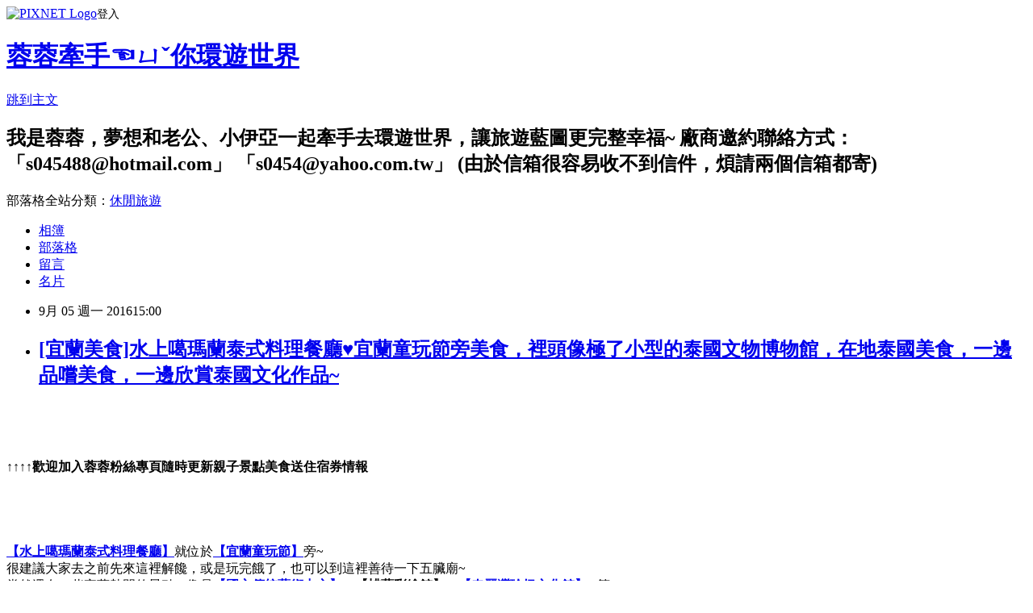

--- FILE ---
content_type: text/html; charset=utf-8
request_url: https://s045488.pixnet.net/blog/posts/9451037933
body_size: 86751
content:
<!DOCTYPE html><html lang="zh-TW"><head><meta charSet="utf-8"/><meta name="viewport" content="width=device-width, initial-scale=1"/><link rel="stylesheet" href="https://static.1px.tw/blog-next/_next/static/chunks/b1e52b495cc0137c.css" data-precedence="next"/><link rel="stylesheet" href="https://static.1px.tw/blog-next/public/fix.css?v=202602031305" type="text/css" data-precedence="medium"/><link rel="stylesheet" href="https://s3.1px.tw/blog/theme/choc/iframe-popup.css?v=202602031305" type="text/css" data-precedence="medium"/><link rel="stylesheet" href="https://s3.1px.tw/blog/theme/choc/plugins.min.css?v=202602031305" type="text/css" data-precedence="medium"/><link rel="stylesheet" href="https://s3.1px.tw/blog/theme/choc/openid-comment.css?v=202602031305" type="text/css" data-precedence="medium"/><link rel="stylesheet" href="https://s3.1px.tw/blog/theme/choc/style.min.css?v=202602031305" type="text/css" data-precedence="medium"/><link rel="stylesheet" href="https://s3.1px.tw/blog/theme/choc/main.min.css?v=202602031305" type="text/css" data-precedence="medium"/><link rel="stylesheet" href="https://pimg.1px.tw/s045488/assets/s045488.css?v=202602031305" type="text/css" data-precedence="medium"/><link rel="stylesheet" href="https://s3.1px.tw/blog/theme/choc/author-info.css?v=202602031305" type="text/css" data-precedence="medium"/><link rel="stylesheet" href="https://s3.1px.tw/blog/theme/choc/idlePop.min.css?v=202602031305" type="text/css" data-precedence="medium"/><link rel="preload" as="script" fetchPriority="low" href="https://static.1px.tw/blog-next/_next/static/chunks/94688e2baa9fea03.js"/><script src="https://static.1px.tw/blog-next/_next/static/chunks/41eaa5427c45ebcc.js" async=""></script><script src="https://static.1px.tw/blog-next/_next/static/chunks/e2c6231760bc85bd.js" async=""></script><script src="https://static.1px.tw/blog-next/_next/static/chunks/94bde6376cf279be.js" async=""></script><script src="https://static.1px.tw/blog-next/_next/static/chunks/426b9d9d938a9eb4.js" async=""></script><script src="https://static.1px.tw/blog-next/_next/static/chunks/turbopack-5021d21b4b170dda.js" async=""></script><script src="https://static.1px.tw/blog-next/_next/static/chunks/ff1a16fafef87110.js" async=""></script><script src="https://static.1px.tw/blog-next/_next/static/chunks/e308b2b9ce476a3e.js" async=""></script><script src="https://static.1px.tw/blog-next/_next/static/chunks/169ce1e25068f8ff.js" async=""></script><script src="https://static.1px.tw/blog-next/_next/static/chunks/d3c6eed28c1dd8e2.js" async=""></script><script src="https://static.1px.tw/blog-next/_next/static/chunks/d4d39cfc2a072218.js" async=""></script><script src="https://static.1px.tw/blog-next/_next/static/chunks/6a5d72c05b9cd4ba.js" async=""></script><script src="https://static.1px.tw/blog-next/_next/static/chunks/8af6103cf1375f47.js" async=""></script><script src="https://static.1px.tw/blog-next/_next/static/chunks/e90cbf588986111c.js" async=""></script><script src="https://static.1px.tw/blog-next/_next/static/chunks/6fc86f1438482192.js" async=""></script><script src="https://static.1px.tw/blog-next/_next/static/chunks/6d1100e43ad18157.js" async=""></script><script src="https://static.1px.tw/blog-next/_next/static/chunks/c2622454eda6e045.js" async=""></script><script src="https://static.1px.tw/blog-next/_next/static/chunks/ed01c75076819ebd.js" async=""></script><script src="https://static.1px.tw/blog-next/_next/static/chunks/a4df8fc19a9a82e6.js" async=""></script><link rel="preload" href="https://pagead2.googlesyndication.com/pagead/js/adsbygoogle.js?client=ca-pub-5228221091521421" as="script" crossorigin=""/><title>[宜蘭美食]水上噶瑪蘭泰式料理餐廳♥宜蘭童玩節旁美食，裡頭像極了小型的泰國文物博物館，在地泰國美食，一邊品嚐美食，一邊欣賞泰國文化作品~</title><meta name="description" content="      "/><meta name="author" content="蓉蓉牽手☜ㄩˇ你環遊世界"/><meta name="google-adsense-platform-account" content="pub-2647689032095179"/><meta name="google-adsense-account" content="pub-5228221091521421"/><meta name="fb:app_id" content="101730233200171"/><link rel="canonical" href="https://s045488.pixnet.net/blog/posts/9451037933"/><meta property="og:title" content="[宜蘭美食]水上噶瑪蘭泰式料理餐廳♥宜蘭童玩節旁美食，裡頭像極了小型的泰國文物博物館，在地泰國美食，一邊品嚐美食，一邊欣賞泰國文化作品~"/><meta property="og:description" content="      "/><meta property="og:url" content="https://s045488.pixnet.net/blog/posts/9451037933"/><meta property="og:image" content="https://farm9.staticflickr.com/8060/28611303204_cc0246e7d3_c.jpg"/><meta property="og:type" content="article"/><meta name="twitter:card" content="summary_large_image"/><meta name="twitter:title" content="[宜蘭美食]水上噶瑪蘭泰式料理餐廳♥宜蘭童玩節旁美食，裡頭像極了小型的泰國文物博物館，在地泰國美食，一邊品嚐美食，一邊欣賞泰國文化作品~"/><meta name="twitter:description" content="      "/><meta name="twitter:image" content="https://farm9.staticflickr.com/8060/28611303204_cc0246e7d3_c.jpg"/><link rel="icon" href="/favicon.ico?favicon.a62c60e0.ico" sizes="32x32" type="image/x-icon"/><script src="https://static.1px.tw/blog-next/_next/static/chunks/a6dad97d9634a72d.js" noModule=""></script></head><body><!--$--><!--/$--><!--$?--><template id="B:0"></template><!--/$--><script>requestAnimationFrame(function(){$RT=performance.now()});</script><script src="https://static.1px.tw/blog-next/_next/static/chunks/94688e2baa9fea03.js" id="_R_" async=""></script><div hidden id="S:0"><script id="pixnet-vars">
        window.PIXNET = {
          post_id: "9451037933",
          name: "s045488",
          user_id: 0,
          blog_id: "4056974",
          display_ads: true,
          ad_options: {"chictrip":false}
        };
      </script><script type="text/javascript" src="https://code.jquery.com/jquery-latest.min.js"></script><script id="json-ld-article-script" type="application/ld+json">{"@context":"https:\u002F\u002Fschema.org","@type":"BlogPosting","isAccessibleForFree":true,"mainEntityOfPage":{"@type":"WebPage","@id":"https:\u002F\u002Fs045488.pixnet.net\u002Fblog\u002Fposts\u002F9451037933"},"headline":"[宜蘭美食]水上噶瑪蘭泰式料理餐廳♥宜蘭童玩節旁美食，裡頭像極了小型的泰國文物博物館，在地泰國美食，一邊品嚐美食，一邊欣賞泰國文化作品~","description":"\u003Cimg src=\"https:\u002F\u002Ffarm9.staticflickr.com\u002F8060\u002F28611303204_cc0246e7d3_c.jpg\" alt=\"宜蘭美食\" \u002F\u003E\u003Cbr \u002F\u003E\u003Cbr\u003E&#13; \u003Cbr\u003E&#13; \u003C!-- 標題文字橫幅-2 --\u003E \u003Cins class=\"adsbygoogle\" style=\"display: inline-block; width: 728px; height: 90px;\" data-ad-client=\"ca-pub-5228221091521421\" data-ad-slot=\"6392426197\"\u003E\u003C\u002Fins\u003E\u003Cbr\u003E&#13; \u003Cbr\u003E&#13;  ","articleBody":"\u003Cp\u003E\u003Cspan style=\"font-family: 新細明體; font-size: 12pt; color: #000000;\"\u003E\r\n\u003Cscript src=\"\u002F\u002Fpagead2.googlesyndication.com\u002Fpagead\u002Fjs\u002Fadsbygoogle.js\" type=\"text\u002Fjavascript\"\u003E\u003C\u002Fscript\u003E\r\n\u003C!-- 標題文字橫幅-2 --\u003E \u003Cins class=\"adsbygoogle\" style=\"display: inline-block; width: 728px; height: 90px;\" data-ad-client=\"ca-pub-5228221091521421\" data-ad-slot=\"6392426197\"\u003E\u003C\u002Fins\u003E\r\n\u003Cscript type=\"text\u002Fjavascript\"\u003E\u002F\u002F \u003C![CDATA[\r\n(adsbygoogle = window.adsbygoogle || []).push({});\r\n\u002F\u002F ]]\u003E\u003C\u002Fscript\u003E\r\n&nbsp;\u003C\u002Fspan\u003E\u003C\u002Fp\u003E\r\n\u003Cp\u003E\u003Cspan style=\"font-family: 新細明體; font-size: 12pt;\"\u003E\u003Ciframe src=\"\u002F\u002Fwww.facebook.com\u002Fplugins\u002Flike.php?href=https%3A%2F%2Fwww.facebook.com%2Fs0454&amp;send=false&amp;layout=standard&amp;width=450&amp;show_faces=true&amp;font=arial&amp;colorscheme=light&amp;action=like&amp;height=80\" width=\"320\" height=\"240\" scrolling=\"no\" frameborder=\"0\" style=\"border: none; overflow: hidden; width: 450px; height: 80px; background-image: url('..\u002F..\u002Fimg\u002Fiframe.gif');\" allowtransparency=\"true\"\u003E\u003C\u002Fiframe\u003E&nbsp;\u003C\u002Fspan\u003E\u003C\u002Fp\u003E\r\n\u003Cp\u003E\u003Cstrong\u003E\u003Cspan style=\"font-family: 新細明體; font-size: 8pt; color: #808000;\"\u003E&uarr;&uarr;&uarr;&uarr;歡迎加入蓉蓉粉絲專頁隨時更新親子景點美食送住宿券情報\u003C\u002Fspan\u003E\u003C\u002Fstrong\u003E\u003C\u002Fp\u003E\r\n\u003Cp\u003E&nbsp;\u003C\u002Fp\u003E\r\n\u003Cp\u003E\u003Ca href=\"http:\u002F\u002Fwww.flickr.com\u002Fphotos\u002F16710502@N04\u002F28611303204\" target=\"_blank\"\u003E\u003Cimg src=\"https:\u002F\u002Ffarm9.staticflickr.com\u002F8060\u002F28611303204_cc0246e7d3_c.jpg\" alt=\"宜蘭美食\" \u002F\u003E\u003C\u002Fa\u003E\u003C\u002Fp\u003E\r\n\u003Cp\u003E&nbsp;\u003C\u002Fp\u003E\r\n\u003Cp\u003E\u003Cspan style=\"font-family: 新細明體; font-size: 12pt; color: #000000;\"\u003E\u003Ca href=\"http:\u002F\u002Fs045488.pixnet.net\u002Fblog\u002Fpost\u002F451037933\" target=\"_blank\"\u003E\u003Cstrong\u003E\u003Cspan style=\"color: #ff0000;\"\u003E【水上噶瑪蘭泰式料理餐廳】\u003C\u002Fspan\u003E\u003C\u002Fstrong\u003E\u003C\u002Fa\u003E就位於\u003Ca href=\"http:\u002F\u002Fgoo.gl\u002FG57hzW\" target=\"_blank\"\u003E\u003Cstrong\u003E\u003Cspan style=\"color: #0000ff;\"\u003E【宜蘭童玩節】\u003C\u002Fspan\u003E\u003C\u002Fstrong\u003E\u003C\u002Fa\u003E旁~\u003C\u002Fspan\u003E\u003Cbr \u002F\u003E\u003Cspan style=\"font-family: 新細明體; font-size: 12pt; color: #000000;\"\u003E很建議大家去之前先來這裡解饞，或是玩完餓了，也可以到這裡善待一下五臟廟~\u003C\u002Fspan\u003E\u003Cbr \u002F\u003E\u003Cspan style=\"font-family: 新細明體; font-size: 12pt; color: #000000;\"\u003E當然還有一些宜蘭熱門的景點，像是\u003Cstrong\u003E\u003Ca href=\"http:\u002F\u002Fs045488.pixnet.net\u002Fblog\u002Fpost\u002F73558681\" target=\"_blank\"\u003E\u003Cspan style=\"color: #0000ff;\"\u003E【國立傳統藝術中心】\u003C\u002Fspan\u003E\u003C\u002Fa\u003E\u003C\u002Fstrong\u003E、\u003Cstrong\u003E\u003Cspan style=\"color: #008000;\"\u003E【蜡藝彩繪館】\u003C\u002Fspan\u003E\u003C\u002Fstrong\u003E、\u003Ca href=\"http:\u002F\u002Fs045488.pixnet.net\u002Fblog\u002Fpost\u002F444836780\" target=\"_blank\"\u003E\u003Cstrong\u003E\u003Cspan style=\"color: #0000ff;\"\u003E【奇麗灣珍奶文化館】\u003C\u002Fspan\u003E\u003C\u002Fstrong\u003E\u003C\u002Fa\u003E...等\u003C\u002Fspan\u003E\u003Cbr \u002F\u003E\u003Cspan style=\"font-family: 新細明體; font-size: 12pt; color: #000000;\"\u003E其實也都不遠，也可以建議一日遊的方式旅行~~\u003C\u002Fspan\u003E\u003C\u002Fp\u003E\r\n\u003Cp\u003E\u003Cspan style=\"font-family: 新細明體; font-size: 12pt; color: #000000;\"\u003E當然，這天會來到\u003Cstrong\u003E\u003Cspan style=\"color: #ff0000;\"\u003E「水上噶瑪蘭泰式料理餐廳」\u003C\u002Fspan\u003E\u003C\u002Fstrong\u003E也是因為一開始提到的一年一度的盛事-宜蘭童玩節\u003C\u002Fspan\u003E\u003Cbr \u002F\u003E\u003Cspan style=\"font-family: 新細明體; font-size: 12pt; color: #000000;\"\u003E雖然今年已光榮落幕，不過還是讓人印象深刻，好想再去那裡玩玩水、泡泡腳呀 &gt;&lt; ▼\u003C\u002Fspan\u003E\u003C\u002Fp\u003E\r\n\u003Cp\u003E&nbsp;\u003C\u002Fp\u003E\r\n\u003Cp\u003E\u003Cbr \u002F\u003E\u003Ca href=\"http:\u002F\u002Fwww.flickr.com\u002Fphotos\u002F16710502@N04\u002F28611302714\" target=\"_blank\"\u003E\u003Cimg src=\"https:\u002F\u002Ffarm9.staticflickr.com\u002F8195\u002F28611302714_165ecb4b62_c.jpg\" alt=\"水上噶瑪蘭泰式料理餐廳\" \u002F\u003E\u003C\u002Fa\u003E\u003C\u002Fp\u003E\r\n\u003Cp\u003E&nbsp;\u003C\u002Fp\u003E\r\n\u003Cp style=\"font-size: 18.6667px; line-height: 20px; margin: 0px; padding: 0px;\"\u003E\u003Cimg style=\"color: #0000ff; font-family: arial; font-size: 16px;\" src=\"http:\u002F\u002Fdvsywzxkckqam.cloudfront.net\u002Fpicture\u002Farticle\u002F68\u002Fc8\u002F7f\u002Ff6\u002F709038.gif?v=1423033826\" alt=\"埃及白宮\" \u002F\u003E\u003Ca style=\"text-decoration: none; color: #0000ff;\" href=\"http:\u002F\u002Fs045488.pixnet.net\u002Fblog\u002Fpost\u002F73559782\" target=\"_blank\"\u003E\u003Cstrong\u003E\u003Cspan style=\"font-size: 14pt; font-family: 新細明體; color: #ff00ff;\"\u003E\u003Cspan style=\"color: #ffffff; background-color: #888888;\"\u003E宜蘭旅遊景點懶人包：\u003C\u002Fspan\u003E宜蘭景點、宜蘭美食、宜蘭住宿全紀錄~\u003C\u002Fspan\u003E\u003C\u002Fstrong\u003E\u003C\u002Fa\u003E\u003C\u002Fp\u003E\r\n\u003Cp\u003E&nbsp;\u003C\u002Fp\u003E\r\n\u003Cp\u003E\u003Ca href=\"http:\u002F\u002Fs045488.pixnet.net\u002Fblog\u002Fpost\u002F73559782\" target=\"_blank\"\u003E\u003Cimg title=\"14,宜蘭\" src=\"https:\u002F\u002Fpimg.1px.tw\u002Fs045488\u002F1428499874-3841080612.jpg\" alt=\"14,宜蘭\" border=\"0\" \u002F\u003E\u003C\u002Fa\u003E\u003C\u002Fp\u003E\r\n\u003Cp\u003E&nbsp;\u003C\u002Fp\u003E\r\n\u003Cp\u003E&nbsp;\u003C\u002Fp\u003E\r\n\u003Cp\u003E\u003Cimg src=\"\u002F\u002Fs.pixfs.net\u002Ff.pixnet.net\u002Fimages\u002Femotions\u002F017.gif\" alt=\"\" border=\"0\" \u002F\u003E\u003Ca href=\"https:\u002F\u002Fwww.kkday.com\u002Fzh-tw\u002Fproduct\u002Fproductlist\u002FA01-001?start=1&amp;countryname=%E5%8F%B0%E7%81%A3&amp;cid=2930\" target=\"_blank\"\u003E\u003Cstrong\u003E\u003Cspan style=\"font-family: 新細明體; font-size: 14pt; color: #ffffff; background-color: #ff0000;\"\u003E台灣推薦必買行程\u003C\u002Fspan\u003E\u003C\u002Fstrong\u003E\u003C\u002Fa\u003E\u003C\u002Fp\u003E\r\n\u003Cp\u003E\u003Cimg src=\"\u002F\u002Fs.pixfs.net\u002Ff.pixnet.net\u002Fimages\u002Femotions\u002F017.gif\" alt=\"\" border=\"0\" \u002F\u003E\u003Cspan style=\"color: #008000;\"\u003E\u003Cstrong\u003E\u003Cspan style=\"font-family: 新細明體; font-size: 12pt;\"\u003E更多國內外訂房，查優惠房價\u003C\u002Fspan\u003E\u003C\u002Fstrong\u003E\u003C\u002Fspan\u003E\u003Cimg src=\"\u002F\u002Fs.pixfs.net\u002Ff.pixnet.net\u002Fimages\u002Femotions\u002F054.gif\" alt=\"\" border=\"0\" \u002F\u003E\u003Ca href=\"http:\u002F\u002Fwww.agoda.com\u002Fzh-tw\u002Fworld.html?cid=1743666\" target=\"_blank\"\u003E\u003Cstrong\u003E\u003Cspan style=\"font-family: 新細明體; font-size: 14pt; color: #ffffff; background-color: #ff00ff;\"\u003Eagoda查房價\u003C\u002Fspan\u003E\u003C\u002Fstrong\u003E\u003C\u002Fa\u003E\u003C\u002Fp\u003E\r\n\u003Cp\u003E\u003Cimg src=\"\u002F\u002Fs.pixfs.net\u002Ff.pixnet.net\u002Fimages\u002Femotions\u002F017.gif\" alt=\"\" border=\"0\" \u002F\u003E\u003Ca href=\"https:\u002F\u002Fgoo.gl\u002FSehjJS\" target=\"_blank\"\u003E\u003Cstrong\u003E\u003Cspan style=\"font-family: 新細明體; font-size: 14pt; color: #0000ff; background-color: #00ffff;\"\u003E查詢宜蘭最優惠房價(點我)&nbsp;\u003C\u002Fspan\u003E\u003C\u002Fstrong\u003E\u003C\u002Fa\u003E\u003C\u002Fp\u003E\r\n\u003Cp\u003E\u003Cspan style=\"font-family: 新細明體; font-size: 12pt; color: #000000;\"\u003E&nbsp;\u003C\u002Fspan\u003E\u003C\u002Fp\u003E\r\n\u003Cp\u003E\u003Cspan style=\"font-family: 新細明體; font-size: 12pt; color: #000000;\"\u003E\u003Ca href=\"http:\u002F\u002Fline.naver.jp\u002FR\u002Fmsg\u002Ftext\u002F?http:\u002F\u002Fs045488.pixnet.net\u002Fblog\u002Fpost\u002F451037933\"\u003E \u003Cimg src=\"https:\u002F\u002Fc1.staticflickr.com\u002F1\u002F733\u002F20757615474_6a4cec8ff4_m.jpg\" alt=\"\" \u002F\u003E\u003C\u002Fa\u003E&nbsp;\u003C\u002Fspan\u003E\u003C\u002Fp\u003E\r\n\u003Cp\u003E&nbsp;\u003C\u002Fp\u003E\r\n\u003Cp\u003E&nbsp;\u003C\u002Fp\u003E\r\n\u003Cp\u003E\u003Cspan style=\"font-family: 新細明體; font-size: 12pt; color: #000000;\"\u003E\u003Cimg src=\"\u002F\u002Fs.pixfs.net\u002Ff.pixnet.net\u002Fimages\u002Femotions\u002F042.gif\" alt=\"\" border=\"0\" \u002F\u003E\u003Cstrong\u003E\u003Cspan style=\"font-size: 14pt; color: #ff0000; background-color: #ffff99;\"\u003E宜蘭 - 水上噶瑪蘭泰式料理餐廳\u003C\u002Fspan\u003E\u003C\u002Fstrong\u003E\u003C\u002Fspan\u003E\u003Cbr \u002F\u003E\u003Cstrong\u003E\u003Cspan style=\"font-family: 新細明體; font-size: 12pt; color: #993300;\"\u003E地址\u003Cimg src=\"\u002F\u002Fs.pixfs.net\u002Ff.pixnet.net\u002Fimages\u002Femotions\u002F054.gif\" alt=\"\" border=\"0\" \u002F\u003E\u003Cspan style=\"color: #0000ff;\"\u003E宜蘭縣五結鄉親河路二段57號\u003C\u002Fspan\u003E\u003C\u002Fspan\u003E\u003C\u002Fstrong\u003E\u003Cbr \u002F\u003E\u003Cstrong\u003E\u003Cspan style=\"font-family: 新細明體; font-size: 12pt; color: #993300;\"\u003E電話\u003Cstrong\u003E\u003Cspan style=\"font-family: 新細明體; font-size: 12pt; color: #993300;\"\u003E\u003Cimg src=\"\u002F\u002Fs.pixfs.net\u002Ff.pixnet.net\u002Fimages\u002Femotions\u002F054.gif\" alt=\"\" border=\"0\" \u002F\u003E\u003C\u002Fspan\u003E\u003C\u002Fstrong\u003E\u003Cspan style=\"color: #0000ff;\"\u003E03-9606379 、 0982-606879\u003C\u002Fspan\u003E\u003C\u002Fspan\u003E\u003C\u002Fstrong\u003E\u003Cbr \u002F\u003E\u003Cstrong\u003E\u003Cspan style=\"font-family: 新細明體; font-size: 12pt; color: #993300;\"\u003EFB粉絲頁\u003Cstrong\u003E\u003Cspan style=\"font-family: 新細明體; font-size: 12pt; color: #993300;\"\u003E\u003Cimg src=\"\u002F\u002Fs.pixfs.net\u002Ff.pixnet.net\u002Fimages\u002Femotions\u002F054.gif\" alt=\"\" border=\"0\" \u002F\u003E\u003C\u002Fspan\u003E\u003C\u002Fstrong\u003E\u003Ca href=\"https:\u002F\u002Fgoo.gl\u002FqJaz40\" target=\"_blank\"\u003E\u003Cspan style=\"color: #0000ff;\"\u003E水上噶瑪蘭&amp;sawadika泰式蔬食火鍋料理&nbsp;\u003C\u002Fspan\u003E\u003C\u002Fa\u003E\u003C\u002Fspan\u003E\u003C\u002Fstrong\u003E\u003Cbr \u002F\u003E\u003Cstrong\u003E\u003Cspan style=\"font-family: 新細明體; font-size: 12pt; color: #993300;\"\u003E營業時間\u003Cstrong\u003E\u003Cspan style=\"font-family: 新細明體; font-size: 12pt; color: #993300;\"\u003E\u003Cimg src=\"\u002F\u002Fs.pixfs.net\u002Ff.pixnet.net\u002Fimages\u002Femotions\u002F054.gif\" alt=\"\" border=\"0\" \u002F\u003E\u003C\u002Fspan\u003E\u003C\u002Fstrong\u003E\u003Cspan style=\"color: #0000ff;\"\u003E11：00 ~ 15：00，17：00 ~ 22：00 (週二公休)\u003C\u002Fspan\u003E\u003C\u002Fspan\u003E\u003C\u002Fstrong\u003E\u003C\u002Fp\u003E\r\n\u003Cp\u003E\u003Cspan style=\"font-family: 新細明體; font-size: 12pt; color: #000000;\"\u003E&nbsp;\u003C\u002Fspan\u003E\u003C\u002Fp\u003E\r\n\u003Cdiv class=\"fb-page\" data-href=\"https:\u002F\u002Fwww.facebook.com\u002Fs0454\u002F\" data-tabs=\"timeline\" data-small-header=\"false\" data-adapt-container-width=\"true\" data-hide-cover=\"false\" data-show-facepile=\"true\"\u003E\r\n\u003Cblockquote class=\"fb-xfbml-parse-ignore\" cite=\"https:\u002F\u002Fwww.facebook.com\u002Fs0454\u002F\"\u003E\u003Ca href=\"https:\u002F\u002Fwww.facebook.com\u002Fs0454\u002F\"\u003E蓉海。牽手ㄩˇ你環遊世界\u003C\u002Fa\u003E\u003C\u002Fblockquote\u003E\r\n\u003C\u002Fdiv\u003E\r\n\u003Cp\u003E&nbsp;\u003C\u002Fp\u003E\r\n\u003Cp\u003E\u003Cimg src=\"\u002F\u002Fs.pixfs.net\u002Ff.pixnet.net\u002Fimages\u002Femotions\u002F017.gif\" alt=\"\" border=\"0\" \u002F\u003E\u003Cstrong\u003E\u003Cspan style=\"font-family: 新細明體; font-size: 14pt; color: #ffffff; background-color: #ff0000;\"\u003E宜蘭懶人包延伸&darr;&darr;&darr;&darr;\u003C\u002Fspan\u003E\u003C\u002Fstrong\u003E\u003C\u002Fp\u003E\r\n\u003Cp\u003E\u003Cstrong\u003E\u003Cspan style=\"font-family: 新細明體; font-size: 14pt; color: #ffffff; background-color: #ff0000;\"\u003E\u003Cspan style=\"background-color: #ffffff;\"\u003E\u003Cimg src=\"\u002F\u002Fs.pixfs.net\u002Ff.pixnet.net\u002Fimages\u002Femotions\u002F054.gif\" alt=\"\" border=\"0\" \u002F\u003E\u003Ca href=\"https:\u002F\u002Fgoo.gl\u002F343Unz\" target=\"_blank\"\u003E\u003Cspan style=\"color: #0000ff; background-color: #00ffff;\"\u003E宜蘭美食懶人包(將近60多間美食)\u003C\u002Fspan\u003E\u003C\u002Fa\u003E\u003C\u002Fspan\u003E\u003Cbr \u002F\u003E\u003C\u002Fspan\u003E\u003C\u002Fstrong\u003E\u003C\u002Fp\u003E\r\n\u003Cp\u003E\u003Cimg src=\"\u002F\u002Fs.pixfs.net\u002Ff.pixnet.net\u002Fimages\u002Femotions\u002F054.gif\" alt=\"\" border=\"0\" \u002F\u003E\u003Ca title=\"宜蘭懶人包\" href=\"http:\u002F\u002Fs045488.pixnet.net\u002Fblog\u002Fpost\u002F449276489\" target=\"_blank\"\u003E\u003Cstrong\u003E\u003Cspan style=\"font-family: 新細明體; font-size: 14pt; color: #0000ff; background-color: #00ffff;\"\u003E超強宜蘭11條路線規劃懶人包\u003C\u002Fspan\u003E\u003C\u002Fstrong\u003E\u003C\u002Fa\u003E\u003C\u002Fp\u003E\r\n\u003Cp\u003E\u003Cimg src=\"\u002F\u002Fs.pixfs.net\u002Ff.pixnet.net\u002Fimages\u002Femotions\u002F054.gif\" alt=\"\" border=\"0\" \u002F\u003E\u003Ca title=\"宜蘭民宿\" href=\"http:\u002F\u002Fs045488.pixnet.net\u002Fblog\u002Fpost\u002F449898824\" target=\"_blank\"\u003E\u003Cstrong\u003E\u003Cspan style=\"font-family: 新細明體; font-size: 14pt; color: #0000ff; background-color: #00ffff;\"\u003E宜蘭60間民宿懶人包\u002F親子、溫泉、溜滑梯、浪漫、特色...\u003C\u002Fspan\u003E\u003C\u002Fstrong\u003E\u003C\u002Fa\u003E\u003C\u002Fp\u003E\r\n\u003Cp\u003E\u003Cimg src=\"\u002F\u002Fs.pixfs.net\u002Ff.pixnet.net\u002Fimages\u002Femotions\u002F054.gif\" alt=\"\" border=\"0\" \u002F\u003E\u003Cspan style=\"font-family: 新細明體;\"\u003E\u003Ca href=\"http:\u002F\u002Fs045488.pixnet.net\u002Fblog\u002Fpost\u002F427263146\" target=\"_blank\"\u003E\u003Cstrong\u003E\u003Cspan style=\"font-size: 14pt; color: #0000ff; background-color: #00ffff;\"\u003E童玩節不塞車玩法\u003C\u002Fspan\u003E\u003C\u002Fstrong\u003E\u003C\u002Fa\u003E\u003C\u002Fspan\u003E\u003C\u002Fp\u003E\r\n\u003Cp\u003E\u003Cimg src=\"\u002F\u002Fs.pixfs.net\u002Ff.pixnet.net\u002Fimages\u002Femotions\u002F054.gif\" alt=\"\" border=\"0\" \u002F\u003E\u003Ca href=\"http:\u002F\u002Fs045488.pixnet.net\u002Fblog\u002Fpost\u002F399524032\" target=\"_blank\"\u003E\u003Cstrong\u003E\u003Cspan style=\"font-family: 新細明體; font-size: 14pt; color: #0000ff; background-color: #00ffff;\"\u003E宜蘭旅遊懶人包推薦\u003C\u002Fspan\u003E\u003C\u002Fstrong\u003E\u003C\u002Fa\u003E\u003C\u002Fp\u003E\r\n\u003Cp\u003E\u003Cimg src=\"\u002F\u002Fs.pixfs.net\u002Ff.pixnet.net\u002Fimages\u002Femotions\u002F054.gif\" alt=\"\" border=\"0\" \u002F\u003E\u003Cstrong\u003E\u003Cspan style=\"font-family: 新細明體; font-size: 14pt; color: #0000ff; background-color: #00ffff;\"\u003E\u003Ca href=\"http:\u002F\u002Fs045488.pixnet.net\u002Fblog\u002Fpost\u002F73558660\" target=\"_blank\"\u003E宜蘭一日遊懶人包\u003C\u002Fa\u003E(連假玩法)\u003C\u002Fspan\u003E\u003C\u002Fstrong\u003E\u003C\u002Fp\u003E\r\n\u003Cp\u003E&nbsp;\u003C\u002Fp\u003E\r\n\u003Cp\u003E\u003Cspan style=\"font-family: 新細明體; font-size: 12pt; color: #000000;\"\u003E除了泰式料理外，還提供小火鍋、簡餐等服務\u003C\u002Fspan\u003E\u003Cbr \u002F\u003E\u003Cspan style=\"font-family: 新細明體; font-size: 12pt; color: #000000;\"\u003E即使帶小朋友來品嚐也很適合~\u003C\u002Fspan\u003E\u003Cbr \u002F\u003E\u003Cspan style=\"font-family: 新細明體; font-size: 12pt; color: #000000;\"\u003E除此之外，老闆特別喜歡泰國文化，更愛收藏泰國的傳統文物~\u003C\u002Fspan\u003E\u003Cbr \u002F\u003E\u003Cspan style=\"font-family: 新細明體; font-size: 12pt; color: #000000;\"\u003E裡頭宛如就像一間小型的博物館一樣!!\u003C\u002Fspan\u003E\u003Cbr \u002F\u003E\u003Cspan style=\"font-family: 新細明體; font-size: 12pt; color: #000000;\"\u003E讓人用餐之餘，還能欣賞老闆私藏的作品 ▼\u003C\u002Fspan\u003E\u003C\u002Fp\u003E\r\n\u003Cp\u003E&nbsp;\u003C\u002Fp\u003E\r\n\u003Cp\u003E\u003Cbr \u002F\u003E\u003Ca href=\"http:\u002F\u002Fwww.flickr.com\u002Fphotos\u002F16710502@N04\u002F28611302084\" target=\"_blank\"\u003E\u003Cimg src=\"https:\u002F\u002Ffarm9.staticflickr.com\u002F8023\u002F28611302084_db944f2d5c_c.jpg\" alt=\"2\" \u002F\u003E\u003C\u002Fa\u003E\u003C\u002Fp\u003E\r\n\u003Cp\u003E&nbsp;\u003C\u002Fp\u003E\r\n\u003Cp\u003E&nbsp;\u003C\u002Fp\u003E\r\n\u003Cp\u003E\u003Ca href=\"http:\u002F\u002Fwww.flickr.com\u002Fphotos\u002F16710502@N04\u002F28611301644\" target=\"_blank\"\u003E\u003Cimg src=\"https:\u002F\u002Ffarm9.staticflickr.com\u002F8559\u002F28611301644_4c795fe67c_c.jpg\" alt=\"3P20\" \u002F\u003E\u003C\u002Fa\u003E\u003C\u002Fp\u003E\r\n\u003Cp\u003E&nbsp;\u003C\u002Fp\u003E\r\n\u003Cp\u003E&nbsp;\u003C\u002Fp\u003E\r\n\u003Cp\u003E\u003Ca href=\"http:\u002F\u002Fwww.flickr.com\u002Fphotos\u002F16710502@N04\u002F28611300994\" target=\"_blank\"\u003E\u003Cimg src=\"https:\u002F\u002Ffarm9.staticflickr.com\u002F8235\u002F28611300994_5a0bdd5daf_c.jpg\" alt=\"4P23\" \u002F\u003E\u003C\u002Fa\u003E\u003C\u002Fp\u003E\r\n\u003Cp\u003E&nbsp;\u003C\u002Fp\u003E\r\n\u003Cp\u003E&nbsp;\u003C\u002Fp\u003E\r\n\u003Cp\u003E\u003Cspan style=\"font-family: 新細明體; font-size: 12pt; color: #000000;\"\u003E\r\n\u003Cscript src=\"\u002F\u002Fpagead2.googlesyndication.com\u002Fpagead\u002Fjs\u002Fadsbygoogle.js\" type=\"text\u002Fjavascript\"\u003E\u003C\u002Fscript\u003E\r\n\u003C!-- 文章廣告連結-2 --\u003E \u003Cins class=\"adsbygoogle\" style=\"display: inline-block; width: 300px; height: 250px;\" data-ad-client=\"ca-pub-5228221091521421\" data-ad-slot=\"2266006595\"\u003E\u003C\u002Fins\u003E\r\n\u003Cscript type=\"text\u002Fjavascript\"\u003E\u002F\u002F \u003C![CDATA[\r\n(adsbygoogle = window.adsbygoogle || []).push({});\r\n\u002F\u002F ]]\u003E\u003C\u002Fscript\u003E\r\n&nbsp; &nbsp; &nbsp;\r\n\u003Cscript src=\"\u002F\u002Fpagead2.googlesyndication.com\u002Fpagead\u002Fjs\u002Fadsbygoogle.js\" type=\"text\u002Fjavascript\"\u003E\u003C\u002Fscript\u003E\r\n\u003C!-- 文章廣告連結-2 --\u003E \u003Cins class=\"adsbygoogle\" style=\"display: inline-block; width: 300px; height: 250px;\" data-ad-client=\"ca-pub-5228221091521421\" data-ad-slot=\"2266006595\"\u003E\u003C\u002Fins\u003E\r\n\u003Cscript type=\"text\u002Fjavascript\"\u003E\u002F\u002F \u003C![CDATA[\r\n(adsbygoogle = window.adsbygoogle || []).push({});\r\n\u002F\u002F ]]\u003E\u003C\u002Fscript\u003E\r\n&nbsp;\u003C\u002Fspan\u003E\u003C\u002Fp\u003E\r\n\u003Cp\u003E&nbsp;\u003C\u002Fp\u003E\r\n\u003Cp\u003E&nbsp;\u003C\u002Fp\u003E\r\n\u003Cp\u003E\u003Cbr \u002F\u003E\u003Cspan style=\"font-family: 新細明體; font-size: 12pt; color: #000000;\"\u003E另外也有額外提供販售的服務~\u003C\u002Fspan\u003E\u003Cbr \u002F\u003E\u003Cspan style=\"font-family: 新細明體; font-size: 12pt; color: #000000;\"\u003E讓人不用出國，也能買到、吃到，所有有關泰國的各樣物品與零食\u003C\u002Fspan\u003E\u003Cbr \u002F\u003E\u003Cspan style=\"font-family: 新細明體; font-size: 12pt; color: #000000;\"\u003E其實這些物品還不難帶回!!\u003C\u002Fspan\u003E\u003Cbr \u002F\u003E\u003Cspan style=\"font-family: 新細明體; font-size: 12pt; color: #000000;\"\u003E只不過很懷疑這些傢俱老闆到底是如何扛回來的? ▼\u003C\u002Fspan\u003E\u003C\u002Fp\u003E\r\n\u003Cp\u003E&nbsp;\u003C\u002Fp\u003E\r\n\u003Cp\u003E\u003Cbr \u002F\u003E\u003Ca href=\"http:\u002F\u002Fwww.flickr.com\u002Fphotos\u002F16710502@N04\u002F28611300224\" target=\"_blank\"\u003E\u003Cimg src=\"https:\u002F\u002Ffarm9.staticflickr.com\u002F8016\u002F28611300224_c732830775_c.jpg\" alt=\"5P24\" \u002F\u003E\u003C\u002Fa\u003E\u003C\u002Fp\u003E\r\n\u003Cp\u003E&nbsp;\u003C\u002Fp\u003E\r\n\u003Cp\u003E&nbsp;\u003C\u002Fp\u003E\r\n\u003Cp\u003E\u003Ca href=\"http:\u002F\u002Fwww.flickr.com\u002Fphotos\u002F16710502@N04\u002F28611299514\" target=\"_blank\"\u003E\u003Cimg src=\"https:\u002F\u002Ffarm9.staticflickr.com\u002F8459\u002F28611299514_6d451c6ebd_c.jpg\" alt=\"6\" \u002F\u003E\u003C\u002Fa\u003E\u003C\u002Fp\u003E\r\n\u003Cp\u003E&nbsp;\u003C\u002Fp\u003E\r\n\u003Cp\u003E\u003Cbr \u002F\u003E\u003Cspan style=\"font-family: 新細明體; font-size: 12pt; color: #000000;\"\u003E用餐環境也是營造出東南亞的氛圍~\u003C\u002Fspan\u003E\u003Cbr \u002F\u003E\u003Cspan style=\"font-family: 新細明體; font-size: 12pt; color: #000000;\"\u003E加上耳邊傳來輕快動聽的南洋歌曲\u003C\u002Fspan\u003E\u003Cbr \u002F\u003E\u003Cspan style=\"font-family: 新細明體; font-size: 12pt; color: #000000;\"\u003E來到這裡，真的很讓人懷念起去泰國餐廳用餐的感覺呀!! ▼\u003C\u002Fspan\u003E\u003C\u002Fp\u003E\r\n\u003Cp\u003E&nbsp;\u003C\u002Fp\u003E\r\n\u003Cp\u003E\u003Cbr \u002F\u003E\u003Ca href=\"http:\u002F\u002Fwww.flickr.com\u002Fphotos\u002F16710502@N04\u002F28946024800\" target=\"_blank\"\u003E\u003Cimg src=\"https:\u002F\u002Ffarm9.staticflickr.com\u002F8496\u002F28946024800_b3ae4f2778_c.jpg\" alt=\"7P25\" \u002F\u003E\u003C\u002Fa\u003E\u003C\u002Fp\u003E\r\n\u003Cp\u003E&nbsp;\u003C\u002Fp\u003E\r\n\u003Cp\u003E&nbsp;\u003C\u002Fp\u003E\r\n\u003Cp\u003E\u003Ca href=\"http:\u002F\u002Fwww.flickr.com\u002Fphotos\u002F16710502@N04\u002F28611298194\" target=\"_blank\"\u003E\u003Cimg src=\"https:\u002F\u002Ffarm9.staticflickr.com\u002F8090\u002F28611298194_d11623d261_c.jpg\" alt=\"8P04\" \u002F\u003E\u003C\u002Fa\u003E\u003C\u002Fp\u003E\r\n\u003Cp\u003E&nbsp;\u003C\u002Fp\u003E\r\n\u003Cp\u003E&nbsp;\u003C\u002Fp\u003E\r\n\u003Cp\u003E\u003Ca href=\"http:\u002F\u002Fwww.flickr.com\u002Fphotos\u002F16710502@N04\u002F28611297354\" target=\"_blank\"\u003E\u003Cimg src=\"https:\u002F\u002Ffarm9.staticflickr.com\u002F8181\u002F28611297354_aec6a0a32c_c.jpg\" alt=\"9P05\" \u002F\u003E\u003C\u002Fa\u003E\u003C\u002Fp\u003E\r\n\u003Cp\u003E&nbsp;\u003C\u002Fp\u003E\r\n\u003Cp\u003E\u003Cbr \u002F\u003E\u003Cspan style=\"font-family: 新細明體; font-size: 12pt; color: #000000;\"\u003E說真的，在童玩節玩到真的有些累了、餓了!\u003C\u002Fspan\u003E\u003Cbr \u002F\u003E\u003Cspan style=\"font-family: 新細明體; font-size: 12pt; color: #000000;\"\u003E還是趕緊來吃美食比較實在吧!!\u003C\u002Fspan\u003E\u003Cbr \u002F\u003E\u003Cspan style=\"font-family: 新細明體; font-size: 12pt; color: #000000;\"\u003E一入座沒多久，馬上就好幾盤菜上桌，滿足我們一群飢腸轆轆的人 ▼\u003C\u002Fspan\u003E\u003C\u002Fp\u003E\r\n\u003Cp\u003E&nbsp;\u003C\u002Fp\u003E\r\n\u003Cp\u003E\u003Cbr \u002F\u003E\u003Ca href=\"http:\u002F\u002Fwww.flickr.com\u002Fphotos\u002F16710502@N04\u002F28946024240\" target=\"_blank\"\u003E\u003Cimg src=\"https:\u002F\u002Ffarm9.staticflickr.com\u002F8319\u002F28946024240_e182ecbe9a_c.jpg\" alt=\"10P02\" \u002F\u003E\u003C\u002Fa\u003E\u003C\u002Fp\u003E\r\n\u003Cp\u003E&nbsp;\u003C\u002Fp\u003E\r\n\u003Cp\u003E\u003Cbr \u002F\u003E\u003Cspan style=\"font-family: 新細明體; font-size: 12pt; color: #000000;\"\u003E泰國菜就是特別下飯，真的會讓人不自覺扒了好幾碗飯\u003C\u002Fspan\u003E\u003Cbr \u002F\u003E\u003Cspan style=\"font-family: 新細明體; font-size: 12pt; color: #000000;\"\u003E特別是Q彈十足的泰國米，粒粒分明的口感，真的會讓人忍不住一口接一口 ▼\u003C\u002Fspan\u003E\u003C\u002Fp\u003E\r\n\u003Cp\u003E&nbsp;\u003C\u002Fp\u003E\r\n\u003Cp\u003E\u003Cbr \u002F\u003E\u003Ca href=\"http:\u002F\u002Fwww.flickr.com\u002Fphotos\u002F16710502@N04\u002F28611295884\" target=\"_blank\"\u003E\u003Cimg src=\"https:\u002F\u002Ffarm9.staticflickr.com\u002F8344\u002F28611295884_748c7d0d44_c.jpg\" alt=\"11P03\" \u002F\u003E\u003C\u002Fa\u003E\u003C\u002Fp\u003E\r\n\u003Cp\u003E&nbsp;\u003C\u002Fp\u003E\r\n\u003Cp\u003E&nbsp;\u003C\u002Fp\u003E\r\n\u003Cp\u003E\u003Cspan style=\"font-family: 新細明體; font-size: 12pt; color: #000000;\"\u003E\r\n\u003Cscript src=\"\u002F\u002Fpagead2.googlesyndication.com\u002Fpagead\u002Fjs\u002Fadsbygoogle.js\" type=\"text\u002Fjavascript\"\u003E\u003C\u002Fscript\u003E\r\n\u003C!-- 文章廣告連結-1 --\u003E \u003Cins class=\"adsbygoogle\" style=\"display: inline-block; width: 728px; height: 90px;\" data-ad-client=\"ca-pub-5228221091521421\" data-ad-slot=\"9825762994\"\u003E\u003C\u002Fins\u003E\r\n\u003Cscript type=\"text\u002Fjavascript\"\u003E\u002F\u002F \u003C![CDATA[\r\n(adsbygoogle = window.adsbygoogle || []).push({});\r\n\u002F\u002F ]]\u003E\u003C\u002Fscript\u003E\r\n&nbsp;\u003C\u002Fspan\u003E\u003C\u002Fp\u003E\r\n\u003Cp\u003E&nbsp;\u003C\u002Fp\u003E\r\n\u003Cp\u003E&nbsp;\u003C\u002Fp\u003E\r\n\u003Cp\u003E\u003Cbr \u002F\u003E\u003Cspan style=\"font-family: 新細明體; font-size: 12pt; color: #000000;\"\u003E\u003Cstrong\u003E\u003Cspan style=\"color: #993300;\"\u003E月亮蝦餅\u003C\u002Fspan\u003E\u003C\u002Fstrong\u003E~\u003C\u002Fspan\u003E\u003Cbr \u002F\u003E\u003Cspan style=\"font-family: 新細明體; font-size: 12pt; color: #000000;\"\u003E來吃泰國料理，絕對不能忘記點這道菜!\u003C\u002Fspan\u003E\u003Cbr \u002F\u003E\u003Cspan style=\"font-family: 新細明體; font-size: 12pt; color: #000000;\"\u003E脆脆的餅皮，加上香嫩的蝦餡，以及不可或缺的特製沾醬\u003C\u002Fspan\u003E\u003Cbr \u002F\u003E\u003Cspan style=\"font-family: 新細明體; font-size: 12pt; color: #000000;\"\u003E吃起來還會有咔滋咔滋的聲音，特別讓人滿足~ ▼\u003C\u002Fspan\u003E\u003C\u002Fp\u003E\r\n\u003Cp\u003E&nbsp;\u003C\u002Fp\u003E\r\n\u003Cp\u003E\u003Cbr \u002F\u003E\u003Ca href=\"http:\u002F\u002Fwww.flickr.com\u002Fphotos\u002F16710502@N04\u002F28611295164\" target=\"_blank\"\u003E\u003Cimg src=\"https:\u002F\u002Ffarm9.staticflickr.com\u002F8519\u002F28611295164_0cfc21de60_c.jpg\" alt=\"12P04\" \u002F\u003E\u003C\u002Fa\u003E\u003C\u002Fp\u003E\r\n\u003Cp\u003E&nbsp;\u003C\u002Fp\u003E\r\n\u003Cp\u003E\u003Cbr \u002F\u003E\u003Cspan style=\"font-family: 新細明體; font-size: 12pt; color: #000000;\"\u003E\u003Cstrong\u003E\u003Cspan style=\"color: #993300;\"\u003E普吉島涼拌海鮮\u003C\u002Fspan\u003E\u003C\u002Fstrong\u003E~\u003C\u002Fspan\u003E\u003Cbr \u002F\u003E\u003Cspan style=\"font-family: 新細明體; font-size: 12pt; color: #000000;\"\u003E這道真的很適合夏天酷熱的天氣來品嚐~\u003C\u002Fspan\u003E\u003Cbr \u002F\u003E\u003Cspan style=\"font-family: 新細明體; font-size: 12pt; color: #000000;\"\u003E酸酸辣辣的海鮮滋味，特別加入普吉島的風味\u003C\u002Fspan\u003E\u003Cbr \u002F\u003E\u003Cspan style=\"font-family: 新細明體; font-size: 12pt; color: #000000;\"\u003E讓人品嚐過後，更認識這個浪漫熱情的地方~ ▼\u003C\u002Fspan\u003E\u003C\u002Fp\u003E\r\n\u003Cp\u003E&nbsp;\u003C\u002Fp\u003E\r\n\u003Cp\u003E\u003Cbr \u002F\u003E\u003Ca href=\"http:\u002F\u002Fwww.flickr.com\u002Fphotos\u002F16710502@N04\u002F28613379623\" target=\"_blank\"\u003E\u003Cimg src=\"https:\u002F\u002Ffarm9.staticflickr.com\u002F8142\u002F28613379623_09d64c8ec1_c.jpg\" alt=\"13P05\" \u002F\u003E\u003C\u002Fa\u003E\u003C\u002Fp\u003E\r\n\u003Cp\u003E&nbsp;\u003C\u002Fp\u003E\r\n\u003Cp\u003E\u003Cbr \u002F\u003E\u003Cspan style=\"font-family: 新細明體; font-size: 12pt; color: #000000;\"\u003E\u003Cstrong\u003E\u003Cspan style=\"color: #993300;\"\u003E桂河大橋烤豬肉\u003C\u002Fspan\u003E\u003C\u002Fstrong\u003E~\u003C\u002Fspan\u003E\u003Cbr \u002F\u003E\u003Cspan style=\"font-family: 新細明體; font-size: 12pt; color: #000000;\"\u003E這道就真的有點辣度，蓉蓉品嚐一口就辣得直喝水 &gt;&lt;\u003C\u002Fspan\u003E\u003Cbr \u002F\u003E\u003Cspan style=\"font-family: 新細明體; font-size: 12pt; color: #000000;\"\u003E不過豬肉的口感相當有嚼勁，豐富您的味蕾 ▼\u003C\u002Fspan\u003E\u003C\u002Fp\u003E\r\n\u003Cp\u003E&nbsp;\u003C\u002Fp\u003E\r\n\u003Cp\u003E\u003Cbr \u002F\u003E\u003Ca href=\"http:\u002F\u002Fwww.flickr.com\u002Fphotos\u002F16710502@N04\u002F28613378293\" target=\"_blank\"\u003E\u003Cimg src=\"https:\u002F\u002Ffarm9.staticflickr.com\u002F8532\u002F28613378293_71e20482de_c.jpg\" alt=\"14P06\" \u002F\u003E\u003C\u002Fa\u003E\u003C\u002Fp\u003E\r\n\u003Cp\u003E&nbsp;\u003C\u002Fp\u003E\r\n\u003Cp\u003E&nbsp;\u003C\u002Fp\u003E\r\n\u003Cp\u003E\u003Cspan style=\"font-family: 新細明體; font-size: 12pt; color: #000000;\"\u003E\r\n\u003Cscript type=\"text\u002Fjavascript\"\u003E\u002F\u002F \u003C![CDATA[\r\nagoda_ad_client = \"1743666_57830\";\r\n   agoda_ad_width = 300;\r\n   agoda_ad_height = 250;\r\n\u002F\u002F ]]\u003E\u003C\u002Fscript\u003E\r\n\u003Cscript src=\"\u002F\u002Fbanner.agoda.com\u002Fjs\u002Fshow_ads.js\" type=\"text\u002Fjavascript\"\u003E\u003C\u002Fscript\u003E\r\n&nbsp; &nbsp; &nbsp;\r\n\u003Cscript type=\"text\u002Fjavascript\"\u003E\u002F\u002F \u003C![CDATA[\r\nagoda_ad_client = \"1743666_60898\";\r\n   agoda_ad_width = 300;\r\n   agoda_ad_height = 250;\r\n\u002F\u002F ]]\u003E\u003C\u002Fscript\u003E\r\n\u003Cscript src=\"\u002F\u002Fbanner.agoda.com\u002Fjs\u002Fshow_ads.js\" type=\"text\u002Fjavascript\"\u003E\u003C\u002Fscript\u003E\r\n&nbsp;\u003C\u002Fspan\u003E\u003C\u002Fp\u003E\r\n\u003Cp\u003E&nbsp;\u003C\u002Fp\u003E\r\n\u003Cp\u003E&nbsp;\u003C\u002Fp\u003E\r\n\u003Cp\u003E\u003Cbr \u002F\u003E\u003Cspan style=\"font-family: 新細明體; font-size: 12pt; color: #000000;\"\u003E\u003Cstrong\u003E\u003Cspan style=\"color: #993300;\"\u003E安帕瓦綠咖哩雞肉\u003C\u002Fspan\u003E\u003C\u002Fstrong\u003E~\u003C\u002Fspan\u003E\u003Cbr \u002F\u003E\u003Cspan style=\"font-family: 新細明體; font-size: 12pt; color: #000000;\"\u003E這道我還蠻喜歡的，特別下飯~\u003C\u002Fspan\u003E\u003Cbr \u002F\u003E\u003Cspan style=\"font-family: 新細明體; font-size: 12pt; color: #000000;\"\u003E帶點濃濃的椰香滋味，辣度剛好\u003C\u002Fspan\u003E\u003Cbr \u002F\u003E\u003Cspan style=\"font-family: 新細明體; font-size: 12pt; color: #000000;\"\u003E讓人食慾大開，扒了好幾碗飯 ▼\u003C\u002Fspan\u003E\u003C\u002Fp\u003E\r\n\u003Cp\u003E&nbsp;\u003C\u002Fp\u003E\r\n\u003Cp\u003E\u003Cbr \u002F\u003E\u003Ca href=\"http:\u002F\u002Fwww.flickr.com\u002Fphotos\u002F16710502@N04\u002F28613377813\" target=\"_blank\"\u003E\u003Cimg src=\"https:\u002F\u002Ffarm9.staticflickr.com\u002F8441\u002F28613377813_3a3b0549c8_c.jpg\" alt=\"15P07\" \u002F\u003E\u003C\u002Fa\u003E\u003C\u002Fp\u003E\r\n\u003Cp\u003E&nbsp;\u003C\u002Fp\u003E\r\n\u003Cp\u003E&nbsp;\u003C\u002Fp\u003E\r\n\u003Cp\u003E\u003Ca href=\"http:\u002F\u002Fwww.flickr.com\u002Fphotos\u002F16710502@N04\u002F28613377403\" target=\"_blank\"\u003E\u003Cimg src=\"https:\u002F\u002Ffarm9.staticflickr.com\u002F8828\u002F28613377403_2033164865_c.jpg\" alt=\"16P08\" \u002F\u003E\u003C\u002Fa\u003E\u003C\u002Fp\u003E\r\n\u003Cp\u003E&nbsp;\u003C\u002Fp\u003E\r\n\u003Cp\u003E\u003Cbr \u002F\u003E\u003Cspan style=\"font-family: 新細明體; font-size: 12pt; color: #000000;\"\u003E\u003Cstrong\u003E\u003Cspan style=\"color: #993300;\"\u003E峇里島咖哩烤雞翅\u003C\u002Fspan\u003E\u003C\u002Fstrong\u003E~\u003C\u002Fspan\u003E\u003Cbr \u002F\u003E\u003Cspan style=\"font-family: 新細明體; font-size: 12pt; color: #000000;\"\u003E本身就很喜歡吃咖哩的味道，特別將咖哩醬汁融入在雞翅裡頭烘烤\u003C\u002Fspan\u003E\u003Cbr \u002F\u003E\u003Cspan style=\"font-family: 新細明體; font-size: 12pt; color: #000000;\"\u003E灑上白芝麻來提升口感，外皮帶點酥酥的，真的很好吃\u003C\u002Fspan\u003E\u003Cbr \u002F\u003E\u003Cspan style=\"font-family: 新細明體; font-size: 12pt; color: #000000;\"\u003E但也因為前往用餐的人數太多，只敢品嚐一隻 &gt;&lt; ▼\u003C\u002Fspan\u003E\u003C\u002Fp\u003E\r\n\u003Cp\u003E&nbsp;\u003C\u002Fp\u003E\r\n\u003Cp\u003E\u003Cbr \u002F\u003E\u003Ca href=\"http:\u002F\u002Fwww.flickr.com\u002Fphotos\u002F16710502@N04\u002F28611292334\" target=\"_blank\"\u003E\u003Cimg src=\"https:\u002F\u002Ffarm9.staticflickr.com\u002F8277\u002F28611292334_a3a99025c6_c.jpg\" alt=\"17P09\" \u002F\u003E\u003C\u002Fa\u003E\u003C\u002Fp\u003E\r\n\u003Cp\u003E&nbsp;\u003C\u002Fp\u003E\r\n\u003Cp\u003E&nbsp;\u003C\u002Fp\u003E\r\n\u003Cp\u003E\u003Cimg src=\"\u002F\u002Fs.pixfs.net\u002Ff.pixnet.net\u002Fimages\u002Femotions\u002F017.gif\" alt=\"\" border=\"0\" \u002F\u003E\u003Ca href=\"https:\u002F\u002Fwww.kkday.com\u002Fzh-tw\u002Fproduct\u002Fproductlist\u002FA01-001?start=1&amp;countryname=%E5%8F%B0%E7%81%A3&amp;cid=2930\" target=\"_blank\"\u003E\u003Cstrong\u003E\u003Cspan style=\"font-family: 新細明體; font-size: 14pt; color: #ffffff; background-color: #ff0000;\"\u003E台灣推薦必買行程\u003C\u002Fspan\u003E\u003C\u002Fstrong\u003E\u003C\u002Fa\u003E\u003C\u002Fp\u003E\r\n\u003Cp\u003E\u003Cimg src=\"\u002F\u002Fs.pixfs.net\u002Ff.pixnet.net\u002Fimages\u002Femotions\u002F017.gif\" alt=\"\" border=\"0\" \u002F\u003E\u003Cspan style=\"color: #008000;\"\u003E\u003Cstrong\u003E\u003Cspan style=\"font-family: 新細明體; font-size: 12pt;\"\u003E更多國內外訂房，查優惠房價\u003C\u002Fspan\u003E\u003C\u002Fstrong\u003E\u003C\u002Fspan\u003E\u003Cimg src=\"\u002F\u002Fs.pixfs.net\u002Ff.pixnet.net\u002Fimages\u002Femotions\u002F054.gif\" alt=\"\" border=\"0\" \u002F\u003E\u003Ca href=\"http:\u002F\u002Fwww.agoda.com\u002Fzh-tw\u002Fworld.html?cid=1743666\" target=\"_blank\"\u003E\u003Cstrong\u003E\u003Cspan style=\"font-family: 新細明體; font-size: 14pt; color: #ffffff; background-color: #ff00ff;\"\u003Eagoda查房價\u003C\u002Fspan\u003E\u003C\u002Fstrong\u003E\u003C\u002Fa\u003E\u003C\u002Fp\u003E\r\n\u003Cp\u003E\u003Cimg src=\"\u002F\u002Fs.pixfs.net\u002Ff.pixnet.net\u002Fimages\u002Femotions\u002F017.gif\" alt=\"\" border=\"0\" \u002F\u003E\u003Ca href=\"https:\u002F\u002Fgoo.gl\u002FSehjJS\" target=\"_blank\"\u003E\u003Cstrong\u003E\u003Cspan style=\"font-family: 新細明體; font-size: 14pt; color: #0000ff; background-color: #00ffff;\"\u003E查詢宜蘭最優惠房價(點我)&nbsp;\u003C\u002Fspan\u003E\u003C\u002Fstrong\u003E\u003C\u002Fa\u003E\u003C\u002Fp\u003E\r\n\u003Cp\u003E&nbsp;\u003C\u002Fp\u003E\r\n\u003Cp\u003E\u003Cbr \u002F\u003E\u003Cspan style=\"font-family: 新細明體; font-size: 12pt; color: #000000;\"\u003E\u003Cstrong\u003E\u003Cspan style=\"color: #993300;\"\u003E雲南椒麻雞\u003C\u002Fspan\u003E\u003C\u002Fstrong\u003E~\u003C\u002Fspan\u003E\u003Cbr \u002F\u003E\u003Cspan style=\"font-family: 新細明體; font-size: 12pt; color: #000000;\"\u003E又是一道非常下飯的料理!\u003C\u002Fspan\u003E\u003Cbr \u002F\u003E\u003Cspan style=\"font-family: 新細明體; font-size: 12pt; color: #000000;\"\u003E外皮炸得相當酥脆，裡頭的雞肉特別軟嫩\u003C\u002Fspan\u003E\u003Cbr \u002F\u003E\u003Cspan style=\"font-family: 新細明體; font-size: 12pt; color: #000000;\"\u003E特別是醬料帶出的多層次口感，真的好吃~ ▼\u003C\u002Fspan\u003E\u003C\u002Fp\u003E\r\n\u003Cp\u003E&nbsp;\u003C\u002Fp\u003E\r\n\u003Cp\u003E\u003Cbr \u002F\u003E\u003Ca href=\"http:\u002F\u002Fwww.flickr.com\u002Fphotos\u002F16710502@N04\u002F28613377003\" target=\"_blank\"\u003E\u003Cimg src=\"https:\u002F\u002Ffarm9.staticflickr.com\u002F8184\u002F28613377003_cd0cd5663a_c.jpg\" alt=\"18P10\" \u002F\u003E\u003C\u002Fa\u003E\u003C\u002Fp\u003E\r\n\u003Cp\u003E&nbsp;\u003C\u002Fp\u003E\r\n\u003Cp\u003E\u003Cbr \u002F\u003E\u003Cspan style=\"font-family: 新細明體; font-size: 12pt; color: #000000;\"\u003E\u003Cstrong\u003E\u003Cspan style=\"color: #993300;\"\u003E南奔炒筊白筍\u003C\u002Fspan\u003E\u003C\u002Fstrong\u003E~\u003C\u002Fspan\u003E\u003Cbr \u002F\u003E\u003Cspan style=\"font-family: 新細明體; font-size: 12pt; color: #000000;\"\u003E前面不是豬肉，要不就是雞肉、海鮮的\u003C\u002Fspan\u003E\u003Cbr \u002F\u003E\u003Cspan style=\"font-family: 新細明體; font-size: 12pt; color: #000000;\"\u003E來幾道蔬菜菇類的食材，吃得美味又健康~\u003C\u002Fspan\u003E\u003Cbr \u002F\u003E\u003Cspan style=\"font-family: 新細明體; font-size: 12pt; color: #000000;\"\u003E筊白筍和蔬菜特別鮮甜，口感也不會過於油膩，清甜爽口 ▼\u003C\u002Fspan\u003E\u003C\u002Fp\u003E\r\n\u003Cp\u003E&nbsp;\u003C\u002Fp\u003E\r\n\u003Cp\u003E\u003Cbr \u002F\u003E\u003Ca href=\"http:\u002F\u002Fwww.flickr.com\u002Fphotos\u002F16710502@N04\u002F28613376753\" target=\"_blank\"\u003E\u003Cimg src=\"https:\u002F\u002Ffarm9.staticflickr.com\u002F8086\u002F28613376753_2398828c3f_c.jpg\" alt=\"19P11\" \u002F\u003E\u003C\u002Fa\u003E\u003C\u002Fp\u003E\r\n\u003Cp\u003E&nbsp;\u003C\u002Fp\u003E\r\n\u003Cp\u003E&nbsp;\u003C\u002Fp\u003E\r\n\u003Cp\u003E\u003Cspan style=\"font-family: 新細明體; font-size: 12pt; color: #000000;\"\u003E\r\n\u003Cscript type=\"text\u002Fjavascript\"\u003E\u002F\u002F \u003C![CDATA[\r\ngoogle_ad_client = \"ca-pub-5228221091521421\";\r\n\u002F* 廣告連結 *\u002F\r\ngoogle_ad_slot = \"9210045394\";\r\ngoogle_ad_width = 728;\r\ngoogle_ad_height = 90;\r\n\u002F\u002F ]]\u003E\u003C\u002Fscript\u003E\r\n\u003Cscript src=\"\u002F\u002Fpagead2.googlesyndication.com\u002Fpagead\u002Fshow_ads.js\" type=\"text\u002Fjavascript\"\u003E\u002F\u002F \u003C![CDATA[\r\n\r\n\u002F\u002F ]]\u003E\u003C\u002Fscript\u003E\r\n&nbsp;\u003C\u002Fspan\u003E\u003C\u002Fp\u003E\r\n\u003Cp\u003E&nbsp;\u003C\u002Fp\u003E\r\n\u003Cp\u003E&nbsp;\u003C\u002Fp\u003E\r\n\u003Cp\u003E\u003Cbr \u002F\u003E\u003Cspan style=\"font-family: 新細明體; font-size: 12pt; color: #000000;\"\u003E\u003Cstrong\u003E\u003Cspan style=\"color: #993300;\"\u003E蘇美島酸辣海鮮\u003C\u002Fspan\u003E\u003C\u002Fstrong\u003E~\u003C\u002Fspan\u003E\u003Cbr \u002F\u003E\u003Cspan style=\"font-family: 新細明體; font-size: 12pt; color: #000000;\"\u003E帶點酸辣的海鮮湯，每一口都能喝到鮮蝦的滋味\u003C\u002Fspan\u003E\u003Cbr \u002F\u003E\u003Cspan style=\"font-family: 新細明體; font-size: 12pt; color: #000000;\"\u003E尤其蝦子肉質非常的好，著實讓人開胃呀!! ▼\u003C\u002Fspan\u003E\u003C\u002Fp\u003E\r\n\u003Cp\u003E&nbsp;\u003C\u002Fp\u003E\r\n\u003Cp\u003E\u003Cbr \u002F\u003E\u003Ca href=\"http:\u002F\u002Fwww.flickr.com\u002Fphotos\u002F16710502@N04\u002F28611291594\" target=\"_blank\"\u003E\u003Cimg src=\"https:\u002F\u002Ffarm9.staticflickr.com\u002F8315\u002F28611291594_e14955cc08_c.jpg\" alt=\"20P12\" \u002F\u003E\u003C\u002Fa\u003E\u003C\u002Fp\u003E\r\n\u003Cp\u003E&nbsp;\u003C\u002Fp\u003E\r\n\u003Cp\u003E\u003Cbr \u002F\u003E\u003Cspan style=\"font-family: 新細明體; font-size: 12pt; color: #000000;\"\u003E\u003Cstrong\u003E\u003Cspan style=\"color: #993300;\"\u003E曼谷咖哩螃蟹\u003C\u002Fspan\u003E\u003C\u002Fstrong\u003E~\u003C\u002Fspan\u003E\u003Cbr \u002F\u003E\u003Cspan style=\"font-family: 新細明體; font-size: 12pt; color: #000000;\"\u003E說真的，自己蠻後悔前面扒了太多碗飯了&gt;&lt;\u003C\u002Fspan\u003E\u003Cbr \u002F\u003E\u003Cspan style=\"font-family: 新細明體; font-size: 12pt; color: #000000;\"\u003E上這道菜有點瀕臨投降舉白旗的邊緣了\u003C\u002Fspan\u003E\u003Cbr \u002F\u003E\u003Cspan style=\"font-family: 新細明體; font-size: 12pt; color: #000000;\"\u003E看這道又是這麼下飯的餐點，只好單品嚐，不敢再吃飯了&gt;&lt;\u003C\u002Fspan\u003E\u003Cbr \u002F\u003E\u003Cspan style=\"font-family: 新細明體; font-size: 12pt; color: #000000;\"\u003E不過不配飯也沒關係，搭配餐廳提供的法國麵包，滋味真美妙~ ▼\u003C\u002Fspan\u003E\u003C\u002Fp\u003E\r\n\u003Cp\u003E&nbsp;\u003C\u002Fp\u003E\r\n\u003Cp\u003E\u003Cbr \u002F\u003E\u003Ca href=\"http:\u002F\u002Fwww.flickr.com\u002Fphotos\u002F16710502@N04\u002F28613376233\" target=\"_blank\"\u003E\u003Cimg src=\"https:\u002F\u002Ffarm9.staticflickr.com\u002F8097\u002F28613376233_16252351bf_c.jpg\" alt=\"21P13\" \u002F\u003E\u003C\u002Fa\u003E\u003C\u002Fp\u003E\r\n\u003Cp\u003E&nbsp;\u003C\u002Fp\u003E\r\n\u003Cp\u003E&nbsp;\u003C\u002Fp\u003E\r\n\u003Cp\u003E\u003Ca href=\"http:\u002F\u002Fwww.flickr.com\u002Fphotos\u002F16710502@N04\u002F28613375883\" target=\"_blank\"\u003E\u003Cimg src=\"https:\u002F\u002Ffarm9.staticflickr.com\u002F8585\u002F28613375883_240a24b6f3_c.jpg\" alt=\"22\" \u002F\u003E\u003C\u002Fa\u003E\u003C\u002Fp\u003E\r\n\u003Cp\u003E&nbsp;\u003C\u002Fp\u003E\r\n\u003Cp\u003E\u003Cbr \u002F\u003E\u003Cspan style=\"font-family: 新細明體; font-size: 12pt; color: #000000;\"\u003E\u003Cstrong\u003E\u003Cspan style=\"color: #993300;\"\u003E大城炒空心菜\u003C\u002Fspan\u003E\u003C\u002Fstrong\u003E~\u003C\u002Fspan\u003E\u003Cbr \u002F\u003E\u003Cspan style=\"font-family: 新細明體; font-size: 12pt; color: #000000;\"\u003E蔬菜口感還蠻細嫩鮮甜，且脆度也還不錯~\u003C\u002Fspan\u003E\u003Cbr \u002F\u003E\u003Cspan style=\"font-family: 新細明體; font-size: 12pt; color: #000000;\"\u003E份量也好大一盤，看到這盤青菜，雖然大伙也跟我一樣肚子超飽\u003Cbr \u002F\u003E但依舊還是默默動起筷子~哈 ▼\u003C\u002Fspan\u003E\u003C\u002Fp\u003E\r\n\u003Cp\u003E&nbsp;\u003C\u002Fp\u003E\r\n\u003Cp\u003E\u003Cbr \u002F\u003E\u003Ca href=\"http:\u002F\u002Fwww.flickr.com\u002Fphotos\u002F16710502@N04\u002F28613375663\" target=\"_blank\"\u003E\u003Cimg src=\"https:\u002F\u002Ffarm9.staticflickr.com\u002F8596\u002F28613375663_fdcfb57557_c.jpg\" alt=\"23P14\" \u002F\u003E\u003C\u002Fa\u003E\u003C\u002Fp\u003E\r\n\u003Cp\u003E&nbsp;\u003C\u002Fp\u003E\r\n\u003Cp\u003E\u003Cbr \u002F\u003E\u003Cspan style=\"font-family: 新細明體; font-size: 12pt; color: #000000;\"\u003E\u003Cstrong\u003E\u003Cspan style=\"color: #993300;\"\u003E雲南酸菜炒豬肉\u003C\u002Fspan\u003E\u003C\u002Fstrong\u003E~\u003C\u002Fspan\u003E\u003Cbr \u002F\u003E\u003Cspan style=\"font-family: 新細明體; font-size: 12pt; color: #000000;\"\u003E美味的酸菜加入豬肉一起炒食，讓人垂涎欲滴~\u003C\u002Fspan\u003E\u003Cbr \u002F\u003E\u003Cspan style=\"font-family: 新細明體; font-size: 12pt; color: #000000;\"\u003E尤其多層次的口感，讓人回味無窮，風味一級棒！ ▼\u003C\u002Fspan\u003E\u003C\u002Fp\u003E\r\n\u003Cp\u003E&nbsp;\u003C\u002Fp\u003E\r\n\u003Cp\u003E\u003Cbr \u002F\u003E\u003Ca href=\"http:\u002F\u002Fwww.flickr.com\u002Fphotos\u002F16710502@N04\u002F29233665555\" target=\"_blank\"\u003E\u003Cimg src=\"https:\u002F\u002Ffarm9.staticflickr.com\u002F8433\u002F29233665555_99290f69a5_c.jpg\" alt=\"24P15\" \u002F\u003E\u003C\u002Fa\u003E\u003C\u002Fp\u003E\r\n\u003Cp\u003E&nbsp;\u003C\u002Fp\u003E\r\n\u003Cp\u003E\u003Cbr \u002F\u003E\u003Cspan style=\"font-family: 新細明體; font-size: 12pt; color: #000000;\"\u003E這裡還有販售泰國的飲料和泰國酒.....\u003C\u002Fspan\u003E\u003Cbr \u002F\u003E\u003Cspan style=\"font-family: 新細明體; font-size: 12pt; color: #000000;\"\u003E泰國的飲料真的讓人很回味，沒想到不用坐飛機\u003C\u002Fspan\u003E\u003Cbr \u002F\u003E\u003Cspan style=\"font-family: 新細明體; font-size: 12pt; color: #000000;\"\u003E來水上噶瑪蘭就可以喝得到泰國滋味了~ ▼\u003C\u002Fspan\u003E\u003C\u002Fp\u003E\r\n\u003Cp\u003E&nbsp;\u003C\u002Fp\u003E\r\n\u003Cp\u003E\u003Cbr \u002F\u003E\u003Ca href=\"http:\u002F\u002Fwww.flickr.com\u002Fphotos\u002F16710502@N04\u002F29233664445\" target=\"_blank\"\u003E\u003Cimg src=\"https:\u002F\u002Ffarm9.staticflickr.com\u002F8211\u002F29233664445_ea112f6a50_c.jpg\" alt=\"25P16\" \u002F\u003E\u003C\u002Fa\u003E\u003C\u002Fp\u003E\r\n\u003Cp\u003E&nbsp;\u003C\u002Fp\u003E\r\n\u003Cp\u003E&nbsp;\u003C\u002Fp\u003E\r\n\u003Cp\u003E\u003Ca href=\"http:\u002F\u002Fwww.flickr.com\u002Fphotos\u002F16710502@N04\u002F29233663255\" target=\"_blank\"\u003E\u003Cimg src=\"https:\u002F\u002Ffarm9.staticflickr.com\u002F8130\u002F29233663255_95a837ecdb_c.jpg\" alt=\"26P17\" \u002F\u003E\u003C\u002Fa\u003E\u003C\u002Fp\u003E\r\n\u003Cp\u003E&nbsp;\u003C\u002Fp\u003E\r\n\u003Cp\u003E&nbsp;\u003C\u002Fp\u003E\r\n\u003Cp\u003E\u003Ca href=\"http:\u002F\u002Fwww.flickr.com\u002Fphotos\u002F16710502@N04\u002F29233662275\" target=\"_blank\"\u003E\u003Cimg src=\"https:\u002F\u002Ffarm9.staticflickr.com\u002F8484\u002F29233662275_4318f3581f_c.jpg\" alt=\"27P01\" \u002F\u003E\u003C\u002Fa\u003E\u003C\u002Fp\u003E\r\n\u003Cp\u003E&nbsp;\u003C\u002Fp\u003E\r\n\u003Cp\u003E&nbsp;\u003C\u002Fp\u003E\r\n\u003Cp\u003E\u003Cspan style=\"font-family: 新細明體; font-size: 12pt; color: #000000;\"\u003E\r\n\u003Cscript src=\"\u002F\u002Fpagead2.googlesyndication.com\u002Fpagead\u002Fjs\u002Fadsbygoogle.js\" type=\"text\u002Fjavascript\"\u003E\u003C\u002Fscript\u003E\r\n\u003C!-- 標題文字橫幅 --\u003E \u003Cins class=\"adsbygoogle\" style=\"display: inline-block; width: 728px; height: 90px;\" data-ad-client=\"ca-pub-5228221091521421\" data-ad-slot=\"4915692996\"\u003E\u003C\u002Fins\u003E\r\n\u003Cscript type=\"text\u002Fjavascript\"\u003E\u002F\u002F \u003C![CDATA[\r\n(adsbygoogle = window.adsbygoogle || []).push({});\r\n\u002F\u002F ]]\u003E\u003C\u002Fscript\u003E\r\n&nbsp;\u003C\u002Fspan\u003E\u003C\u002Fp\u003E\r\n\u003Cp\u003E&nbsp;\u003C\u002Fp\u003E\r\n\u003Cp\u003E&nbsp;\u003C\u002Fp\u003E\r\n\u003Cp\u003E\u003Cbr \u002F\u003E\u003Cspan style=\"font-family: 新細明體; font-size: 12pt; color: #000000;\"\u003E\u003Cstrong\u003E\u003Cspan style=\"color: #993300;\"\u003E餐後水果\u003C\u002Fspan\u003E\u003C\u002Fstrong\u003E和\u003Cstrong\u003E\u003Cspan style=\"color: #993300;\"\u003E餐後甜點(椰糖麻糬)\u003C\u002Fspan\u003E\u003C\u002Fstrong\u003E~\u003C\u002Fspan\u003E\u003Cbr \u002F\u003E\u003Cspan style=\"font-family: 新細明體; font-size: 12pt; color: #000000;\"\u003E特別是新鮮的水果，真的好甜，好好吃喔! ▼\u003C\u002Fspan\u003E\u003C\u002Fp\u003E\r\n\u003Cp\u003E&nbsp;\u003C\u002Fp\u003E\r\n\u003Cp\u003E\u003Cbr \u002F\u003E\u003Ca href=\"http:\u002F\u002Fwww.flickr.com\u002Fphotos\u002F16710502@N04\u002F29233661705\" target=\"_blank\"\u003E\u003Cimg src=\"https:\u002F\u002Ffarm9.staticflickr.com\u002F8437\u002F29233661705_62c1222a1e_c.jpg\" alt=\"28P18\" \u002F\u003E\u003C\u002Fa\u003E\u003C\u002Fp\u003E\r\n\u003Cp\u003E&nbsp;\u003C\u002Fp\u003E\r\n\u003Cp\u003E&nbsp;\u003C\u002Fp\u003E\r\n\u003Cp\u003E\u003Ca href=\"http:\u002F\u002Fwww.flickr.com\u002Fphotos\u002F16710502@N04\u002F29233660755\" target=\"_blank\"\u003E\u003Cimg src=\"https:\u002F\u002Ffarm9.staticflickr.com\u002F8430\u002F29233660755_a636e4dae2_c.jpg\" alt=\"29P19\" \u002F\u003E\u003C\u002Fa\u003E\u003C\u002Fp\u003E\r\n\u003Cp\u003E&nbsp;\u003C\u002Fp\u003E\r\n\u003Cp\u003E\u003Cbr \u002F\u003E\u003Cspan style=\"font-family: 新細明體; font-size: 12pt; color: #000000;\"\u003E\u003Cstrong\u003E\u003Cspan style=\"color: #993300;\"\u003E南洋羅望果汁\u003C\u002Fspan\u003E\u003C\u002Fstrong\u003E~\u003C\u002Fspan\u003E\u003Cbr \u002F\u003E\u003Cspan style=\"font-family: 新細明體; font-size: 12pt; color: #000000;\"\u003E第一次品嚐到這種果汁，帶點微酸的口感\u003C\u002Fspan\u003E\u003Cbr \u002F\u003E\u003Cspan style=\"font-family: 新細明體; font-size: 12pt; color: #000000;\"\u003E冰冰涼涼，真的好適合熱到快讓人溶化的時間來喝~ ▼\u003C\u002Fspan\u003E\u003C\u002Fp\u003E\r\n\u003Cp\u003E&nbsp;\u003C\u002Fp\u003E\r\n\u003Cp\u003E\u003Cbr \u002F\u003E\u003Ca href=\"http:\u002F\u002Fwww.flickr.com\u002Fphotos\u002F16710502@N04\u002F28946011470\" target=\"_blank\"\u003E\u003Cimg src=\"https:\u002F\u002Ffarm9.staticflickr.com\u002F8067\u002F28946011470_1b7fb3ff35_c.jpg\" alt=\"30P02\" \u002F\u003E\u003C\u002Fa\u003E\u003C\u002Fp\u003E\r\n\u003Cp\u003E&nbsp;\u003C\u002Fp\u003E\r\n\u003Cp\u003E\u003Cbr \u002F\u003E\u003Cstrong\u003E\u003Cspan style=\"font-family: 新細明體; font-size: 12pt; color: #993300;\"\u003E摩摩喳喳~\u003C\u002Fspan\u003E\u003C\u002Fstrong\u003E\u003Cbr \u002F\u003E\u003Cspan style=\"font-family: 新細明體; font-size: 12pt; color: #000000;\"\u003E最後不可或缺的甜點，一定要來上一碗才感覺是完美的Ending~ ▼\u003C\u002Fspan\u003E\u003C\u002Fp\u003E\r\n\u003Cp\u003E&nbsp;\u003C\u002Fp\u003E\r\n\u003Cp\u003E\u003Cbr \u002F\u003E\u003Ca href=\"http:\u002F\u002Fwww.flickr.com\u002Fphotos\u002F16710502@N04\u002F29233659035\" target=\"_blank\"\u003E\u003Cimg src=\"https:\u002F\u002Ffarm9.staticflickr.com\u002F8372\u002F29233659035_6a131ae90b_c.jpg\" alt=\"31P21\" \u002F\u003E\u003C\u002Fa\u003E\u003C\u002Fp\u003E\r\n\u003Cp\u003E&nbsp;\u003C\u002Fp\u003E\r\n\u003Cp\u003E\u003Cbr \u002F\u003E\u003Cspan style=\"font-family: 新細明體; font-size: 12pt; color: #000000;\"\u003E最後還吃了店內販售的泰國冰淇淋~\u003C\u002Fspan\u003E\u003Cbr \u002F\u003E\u003Cspan style=\"font-family: 新細明體; font-size: 12pt; color: #000000;\"\u003E上個月去泰國都忘了去小7買泰國冰淇淋來品嚐\u003C\u002Fspan\u003E\u003Cbr \u002F\u003E\u003Cspan style=\"font-family: 新細明體; font-size: 12pt; color: #000000;\"\u003E來這裡解饞一下也不錯!!\u003C\u002Fspan\u003E\u003Cbr \u002F\u003E\u003Cspan style=\"font-family: 新細明體; font-size: 12pt; color: #000000;\"\u003E萬萬沒想到泰國冰淇淋這麼好吃~ ▼\u003C\u002Fspan\u003E\u003C\u002Fp\u003E\r\n\u003Cp\u003E&nbsp;\u003C\u002Fp\u003E\r\n\u003Cp\u003E\u003Cbr \u002F\u003E\u003Ca href=\"http:\u002F\u002Fwww.flickr.com\u002Fphotos\u002F16710502@N04\u002F28946010740\" target=\"_blank\"\u003E\u003Cimg src=\"https:\u002F\u002Ffarm9.staticflickr.com\u002F8185\u002F28946010740_dd0db9becd_c.jpg\" alt=\"32\" \u002F\u003E\u003C\u002Fa\u003E\u003C\u002Fp\u003E\r\n\u003Cp\u003E&nbsp;\u003C\u002Fp\u003E\r\n\u003Cp\u003E&nbsp;\u003C\u002Fp\u003E\r\n\u003Cp\u003E\u003Ca href=\"http:\u002F\u002Fwww.flickr.com\u002Fphotos\u002F16710502@N04\u002F28946011910\" target=\"_blank\"\u003E\u003Cimg src=\"https:\u002F\u002Ffarm9.staticflickr.com\u002F8008\u002F28946011910_e691b9fe57_c.jpg\" alt=\"33P03\" \u002F\u003E\u003C\u002Fa\u003E\u003C\u002Fp\u003E\r\n\u003Cp\u003E&nbsp;\u003C\u002Fp\u003E\r\n\u003Cp\u003E\u003Cbr \u002F\u003E\u003Cspan style=\"font-family: 新細明體; font-size: 12pt; color: #000000;\"\u003E\u003Cstrong\u003E\u003Cspan style=\"color: #ff0000;\"\u003E「水上噶瑪蘭泰式料理餐廳」\u003C\u002Fspan\u003E\u003C\u002Fstrong\u003E不只有餐廳，還有民宿呢!!\u003C\u002Fspan\u003E\u003Cbr \u002F\u003E\u003Cspan style=\"font-family: 新細明體; font-size: 12pt; color: #000000;\"\u003E有機會再入住感受看看囉~~ ▼\u003C\u002Fspan\u003E\u003C\u002Fp\u003E\r\n\u003Cp\u003E&nbsp;\u003C\u002Fp\u003E\r\n\u003Cp\u003E\u003Cbr \u002F\u003E\u003Ca href=\"http:\u002F\u002Fwww.flickr.com\u002Fphotos\u002F16710502@N04\u002F28946010120\" target=\"_blank\"\u003E\u003Cimg src=\"https:\u002F\u002Ffarm9.staticflickr.com\u002F8497\u002F28946010120_b0ff3a5e37_c.jpg\" alt=\"34P22\" \u002F\u003E\u003C\u002Fa\u003E\u003C\u002Fp\u003E\r\n\u003Cp\u003E\u003Cspan style=\"font-family: 新細明體; font-size: 12pt; color: #000000;\"\u003E&nbsp;\u003C\u002Fspan\u003E\u003C\u002Fp\u003E\r\n\u003Cp\u003E\u003Cspan style=\"font-family: 新細明體; font-size: 12pt; color: #000000;\"\u003E&nbsp;\u003C\u002Fspan\u003E\u003C\u002Fp\u003E\r\n\u003Cp\u003E\u003Cspan style=\"font-family: 新細明體; font-size: 12pt; color: #000000;\"\u003E\u003Ca style=\"font-family: 新細明體; font-size: 16px;\" href=\"http:\u002F\u002Fline.naver.jp\u002FR\u002Fmsg\u002Ftext\u002F?http:\u002F\u002Fs045488.pixnet.net\u002Fblog\u002Fpost\u002F451037933\"\u003E\u003Cimg src=\"https:\u002F\u002Fc1.staticflickr.com\u002F1\u002F733\u002F20757615474_6a4cec8ff4_m.jpg\" alt=\"\" \u002F\u003E\u003C\u002Fa\u003E\u003C\u002Fspan\u003E\u003C\u002Fp\u003E\r\n\u003Cp\u003E&nbsp;\u003C\u002Fp\u003E\r\n\u003Cp\u003E\u003Cspan style=\"font-family: 新細明體; font-size: 12pt; color: #000000;\"\u003E&nbsp;\u003C\u002Fspan\u003E\u003C\u002Fp\u003E\r\n\u003Cp\u003E\u003Cimg src=\"\u002F\u002Fs.pixfs.net\u002Ff.pixnet.net\u002Fimages\u002Femotions\u002F017.gif\" alt=\"\" border=\"0\" \u002F\u003E\u003Ca href=\"https:\u002F\u002Fwww.kkday.com\u002Fzh-tw\u002Fproduct\u002Fproductlist\u002FA01-001?start=1&amp;countryname=%E5%8F%B0%E7%81%A3&amp;cid=2930\" target=\"_blank\"\u003E\u003Cstrong\u003E\u003Cspan style=\"font-family: 新細明體; font-size: 14pt; color: #ffffff; background-color: #ff0000;\"\u003E台灣推薦必買行程\u003C\u002Fspan\u003E\u003C\u002Fstrong\u003E\u003C\u002Fa\u003E\u003C\u002Fp\u003E\r\n\u003Cp\u003E\u003Cimg src=\"\u002F\u002Fs.pixfs.net\u002Ff.pixnet.net\u002Fimages\u002Femotions\u002F017.gif\" alt=\"\" border=\"0\" \u002F\u003E\u003Cspan style=\"color: #008000;\"\u003E\u003Cstrong\u003E\u003Cspan style=\"font-family: 新細明體; font-size: 12pt;\"\u003E更多國內外訂房，查優惠房價\u003C\u002Fspan\u003E\u003C\u002Fstrong\u003E\u003C\u002Fspan\u003E\u003Cimg src=\"\u002F\u002Fs.pixfs.net\u002Ff.pixnet.net\u002Fimages\u002Femotions\u002F054.gif\" alt=\"\" border=\"0\" \u002F\u003E\u003Ca href=\"http:\u002F\u002Fwww.agoda.com\u002Fzh-tw\u002Fworld.html?cid=1743666\" target=\"_blank\"\u003E\u003Cstrong\u003E\u003Cspan style=\"font-family: 新細明體; font-size: 14pt; color: #ffffff; background-color: #ff00ff;\"\u003Eagoda查房價\u003C\u002Fspan\u003E\u003C\u002Fstrong\u003E\u003C\u002Fa\u003E\u003C\u002Fp\u003E\r\n\u003Cp\u003E\u003Cimg src=\"\u002F\u002Fs.pixfs.net\u002Ff.pixnet.net\u002Fimages\u002Femotions\u002F017.gif\" alt=\"\" border=\"0\" \u002F\u003E\u003Ca href=\"https:\u002F\u002Fgoo.gl\u002FSehjJS\" target=\"_blank\"\u003E\u003Cstrong\u003E\u003Cspan style=\"font-family: 新細明體; font-size: 14pt; color: #0000ff; background-color: #00ffff;\"\u003E查詢宜蘭最優惠房價(點我)&nbsp;\u003C\u002Fspan\u003E\u003C\u002Fstrong\u003E\u003C\u002Fa\u003E\u003C\u002Fp\u003E\r\n\u003Cp\u003E&nbsp;\u003C\u002Fp\u003E\r\n\u003Cp\u003E&nbsp;\u003C\u002Fp\u003E\r\n\u003Cp\u003E\u003Cspan style=\"font-family: 新細明體; font-size: 12pt;\"\u003E&nbsp;\u003C\u002Fspan\u003E\u003C\u002Fp\u003E\r\n\u003Cp\u003E\u003Cimg style=\"font-family: 新細明體; font-size: 16px;\" src=\"http:\u002F\u002Fimg.oeya.com\u002Fimages\u002F201403\u002F1395378012468061949.jpg\" alt=\"\" width=\"240\" height=\"120\" border=\"0\" \u002F\u003E\u003Cimg style=\"font-family: 新細明體; font-size: 16px;\" src=\"http:\u002F\u002Fimg.oeya.com\u002Fimages\u002F201506\u002F1435111259824146555.jpg\" alt=\"\" width=\"200\" height=\"200\" border=\"0\" \u002F\u003E\u003Cspan style=\"font-family: 新細明體; font-size: 16px;\"\u003E&nbsp;&nbsp;\u003C\u002Fspan\u003E\u003C\u002Fp\u003E\r\n\u003Cp\u003E&nbsp;\u003C\u002Fp\u003E\r\n\u003Cp\u003E&nbsp;\u003C\u002Fp\u003E\r\n\u003Cp\u003E\u003Cimg src=\"\u002F\u002Fs.pixfs.net\u002Ff.pixnet.net\u002Fimages\u002Femotions\u002F017.gif\" alt=\"\" border=\"0\" \u002F\u003E\u003Cstrong\u003E\u003Cspan style=\"font-family: 新細明體; font-size: 14pt; color: #ffffff; background-color: #ff0000;\"\u003E宜蘭懶人包延伸&darr;&darr;&darr;&darr;\u003C\u002Fspan\u003E\u003C\u002Fstrong\u003E\u003C\u002Fp\u003E\r\n\u003Cp\u003E\u003Cstrong\u003E\u003Cspan style=\"font-family: 新細明體; font-size: 14pt; color: #ffffff; background-color: #ff0000;\"\u003E\u003Cspan style=\"background-color: #ffffff;\"\u003E\u003Cimg src=\"\u002F\u002Fs.pixfs.net\u002Ff.pixnet.net\u002Fimages\u002Femotions\u002F054.gif\" alt=\"\" border=\"0\" \u002F\u003E\u003Ca href=\"https:\u002F\u002Fgoo.gl\u002F343Unz\" target=\"_blank\"\u003E\u003Cspan style=\"color: #0000ff; background-color: #00ffff;\"\u003E宜蘭美食懶人包(將近60多間美食)\u003C\u002Fspan\u003E\u003C\u002Fa\u003E\u003C\u002Fspan\u003E\u003Cbr \u002F\u003E\u003C\u002Fspan\u003E\u003C\u002Fstrong\u003E\u003C\u002Fp\u003E\r\n\u003Cp\u003E\u003Cimg src=\"\u002F\u002Fs.pixfs.net\u002Ff.pixnet.net\u002Fimages\u002Femotions\u002F054.gif\" alt=\"\" border=\"0\" \u002F\u003E\u003Ca title=\"宜蘭懶人包\" href=\"http:\u002F\u002Fs045488.pixnet.net\u002Fblog\u002Fpost\u002F449276489\" target=\"_blank\"\u003E\u003Cstrong\u003E\u003Cspan style=\"font-family: 新細明體; font-size: 14pt; color: #0000ff; background-color: #00ffff;\"\u003E超強宜蘭11條路線規劃懶人包\u003C\u002Fspan\u003E\u003C\u002Fstrong\u003E\u003C\u002Fa\u003E\u003C\u002Fp\u003E\r\n\u003Cp\u003E\u003Cimg src=\"\u002F\u002Fs.pixfs.net\u002Ff.pixnet.net\u002Fimages\u002Femotions\u002F054.gif\" alt=\"\" border=\"0\" \u002F\u003E\u003Ca title=\"宜蘭民宿\" href=\"http:\u002F\u002Fs045488.pixnet.net\u002Fblog\u002Fpost\u002F449898824\" target=\"_blank\"\u003E\u003Cstrong\u003E\u003Cspan style=\"font-family: 新細明體; font-size: 14pt; color: #0000ff; background-color: #00ffff;\"\u003E宜蘭60間民宿懶人包\u002F親子、溫泉、溜滑梯、浪漫、特色...\u003C\u002Fspan\u003E\u003C\u002Fstrong\u003E\u003C\u002Fa\u003E\u003C\u002Fp\u003E\r\n\u003Cp\u003E\u003Cimg src=\"\u002F\u002Fs.pixfs.net\u002Ff.pixnet.net\u002Fimages\u002Femotions\u002F054.gif\" alt=\"\" border=\"0\" \u002F\u003E\u003Cspan style=\"font-family: 新細明體;\"\u003E\u003Ca href=\"http:\u002F\u002Fs045488.pixnet.net\u002Fblog\u002Fpost\u002F427263146\" target=\"_blank\"\u003E\u003Cstrong\u003E\u003Cspan style=\"font-size: 14pt; color: #0000ff; background-color: #00ffff;\"\u003E童玩節不塞車玩法\u003C\u002Fspan\u003E\u003C\u002Fstrong\u003E\u003C\u002Fa\u003E\u003C\u002Fspan\u003E\u003C\u002Fp\u003E\r\n\u003Cp\u003E\u003Cimg src=\"\u002F\u002Fs.pixfs.net\u002Ff.pixnet.net\u002Fimages\u002Femotions\u002F054.gif\" alt=\"\" border=\"0\" \u002F\u003E\u003Ca href=\"http:\u002F\u002Fs045488.pixnet.net\u002Fblog\u002Fpost\u002F399524032\" target=\"_blank\"\u003E\u003Cstrong\u003E\u003Cspan style=\"font-family: 新細明體; font-size: 14pt; color: #0000ff; background-color: #00ffff;\"\u003E宜蘭旅遊懶人包推薦\u003C\u002Fspan\u003E\u003C\u002Fstrong\u003E\u003C\u002Fa\u003E\u003C\u002Fp\u003E\r\n\u003Cp\u003E\u003Cimg src=\"\u002F\u002Fs.pixfs.net\u002Ff.pixnet.net\u002Fimages\u002Femotions\u002F054.gif\" alt=\"\" border=\"0\" \u002F\u003E\u003Cstrong\u003E\u003Cspan style=\"font-family: 新細明體; font-size: 14pt; color: #0000ff; background-color: #00ffff;\"\u003E\u003Ca href=\"http:\u002F\u002Fs045488.pixnet.net\u002Fblog\u002Fpost\u002F73558660\" target=\"_blank\"\u003E宜蘭一日遊懶人包\u003C\u002Fa\u003E(連假玩法)\u003C\u002Fspan\u003E\u003C\u002Fstrong\u003E\u003C\u002Fp\u003E\r\n\u003Cp\u003E&nbsp;\u003C\u002Fp\u003E\r\n\u003Cp\u003E&nbsp;\u003C\u002Fp\u003E\r\n\u003Cp\u003E\u003Cstrong\u003E\u003Cspan style=\"font-size: 14pt; font-family: 新細明體; color: #ffffff; background-color: #339966;\"\u003E\u003Cspan style=\"background-color: #ffffff;\"\u003E\u003Cimg src=\"\u002F\u002Fs.pixfs.net\u002Ff.pixnet.net\u002Fimages\u002Femotions\u002F042.gif\" alt=\"\" border=\"0\" \u002F\u003E\u003C\u002Fspan\u003E宜蘭景點：\u003C\u002Fspan\u003E\u003C\u002Fstrong\u003E\u003Cspan style=\"font-family: 新細明體; font-size: 12pt;\"\u003E\u003Cspan style=\"color: #ff0000;\"\u003E\u003Cstrong\u003E\u003Ca href=\"http:\u002F\u002Fs045488.pixnet.net\u002Fblog\u002Fpost\u002F401425570\" target=\"_blank\"\u003E\u003Cspan style=\"color: #ff0000;\"\u003E龍潭湖風景區(大碗公溜滑梯)\u003C\u002Fspan\u003E\u003C\u002Fa\u003E\u003C\u002Fstrong\u003E\u003C\u002Fspan\u003E\u003Cspan style=\"color: #ffffff;\"\u003E\u003Cstrong\u003E-&nbsp;\u003Cspan style=\"font-family: 'Times New Roman'; line-height: 30px; color: #000000;\"\u003E►\u003C\u002Fspan\u003E-&nbsp;\u003C\u002Fstrong\u003E\u003C\u002Fspan\u003E\u003Cspan style=\"color: #ff0000;\"\u003E\u003Cstrong\u003E\u003Ca href=\"http:\u002F\u002Fs045488.pixnet.net\u002Fblog\u002Fpost\u002F371645030\" target=\"_blank\"\u003E\u003Cspan style=\"color: #ff0000;\"\u003E四圍堡車站\u003C\u002Fspan\u003E\u003C\u002Fa\u003E\u003C\u002Fstrong\u003E\u003C\u002Fspan\u003E\u003Cspan style=\"color: #ffffff;\"\u003E\u003Cstrong\u003E-\u003Cstrong\u003E\u003Cspan style=\"font-family: 'Times New Roman'; line-height: 30px; color: #000000;\"\u003E►\u003C\u002Fspan\u003E\u003C\u002Fstrong\u003E&nbsp;-&nbsp;\u003C\u002Fstrong\u003E\u003C\u002Fspan\u003E\u003Cspan style=\"color: #ff0000;\"\u003E\u003Cstrong\u003E\u003Ca href=\"http:\u002F\u002Fs045488.pixnet.net\u002Fblog\u002Fpost\u002F145643090\" target=\"_blank\"\u003E\u003Cspan style=\"color: #ff0000;\"\u003E龍潭湖風景區\u003C\u002Fspan\u003E\u003C\u002Fa\u003E\u003C\u002Fstrong\u003E\u003C\u002Fspan\u003E\u003Cspan style=\"color: #ffffff;\"\u003E\u003Cstrong\u003E-\u003Cstrong\u003E\u003Cspan style=\"font-family: 'Times New Roman'; line-height: 30px; color: #000000;\"\u003E►\u003C\u002Fspan\u003E\u003C\u002Fstrong\u003E&nbsp;-&nbsp;\u003C\u002Fstrong\u003E\u003C\u002Fspan\u003E\u003Cspan style=\"color: #ff0000;\"\u003E\u003Cstrong\u003E\u003Ca href=\"http:\u002F\u002Fs045488.pixnet.net\u002Fblog\u002Fpost\u002F73558660\" target=\"_blank\"\u003E\u003Cspan style=\"color: #ff0000;\"\u003E宜蘭一日遊推薦\u003C\u002Fspan\u003E\u003C\u002Fa\u003E\u003C\u002Fstrong\u003E\u003C\u002Fspan\u003E\u003Cspan style=\"color: #ffffff;\"\u003E\u003Cstrong\u003E-&nbsp;\u003Cstrong\u003E\u003Cspan style=\"font-family: 'Times New Roman'; line-height: 30px; color: #000000;\"\u003E►\u003C\u002Fspan\u003E\u003C\u002Fstrong\u003E-&nbsp;\u003C\u002Fstrong\u003E\u003C\u002Fspan\u003E\u003Cspan style=\"color: #ff0000;\"\u003E\u003Cstrong\u003E\u003Ca href=\"http:\u002F\u002Fs045488.pixnet.net\u002Fblog\u002Fpost\u002F73558531\" target=\"_blank\"\u003E\u003Cspan style=\"color: #ff0000;\"\u003E戶政事務所\u003C\u002Fspan\u003E\u003C\u002Fa\u003E\u003C\u002Fstrong\u003E\u003C\u002Fspan\u003E\u003Cspan style=\"color: #ffffff;\"\u003E\u003Cstrong\u003E-&nbsp;\u003Cstrong\u003E\u003Cspan style=\"font-family: 'Times New Roman'; line-height: 30px; color: #000000;\"\u003E►\u003C\u002Fspan\u003E\u003C\u002Fstrong\u003E-&nbsp;\u003C\u002Fstrong\u003E\u003C\u002Fspan\u003E\u003Cspan style=\"color: #ff0000;\"\u003E\u003Cstrong\u003E\u003Ca href=\"http:\u002F\u002Fs045488.pixnet.net\u002Fblog\u002Fpost\u002F73558456\" target=\"_blank\"\u003E\u003Cspan style=\"color: #ff0000;\"\u003E五峰旗瀑布\u003C\u002Fspan\u003E\u003C\u002Fa\u003E\u003C\u002Fstrong\u003E\u003C\u002Fspan\u003E\u003Cspan style=\"color: #ffffff;\"\u003E\u003Cstrong\u003E-&nbsp;\u003Cstrong\u003E\u003Cspan style=\"font-family: 'Times New Roman'; line-height: 30px; color: #000000;\"\u003E►\u003C\u002Fspan\u003E\u003C\u002Fstrong\u003E-&nbsp;\u003C\u002Fstrong\u003E\u003C\u002Fspan\u003E\u003Cspan style=\"color: #ff0000;\"\u003E\u003Cstrong\u003E\u003Ca href=\"http:\u002F\u002Fs045488.pixnet.net\u002Fblog\u002Fpost\u002F73558456\" target=\"_blank\"\u003E\u003Cspan style=\"color: #ff0000;\"\u003E聖母山莊\u003C\u002Fspan\u003E\u003C\u002Fa\u003E\u003C\u002Fstrong\u003E\u003C\u002Fspan\u003E\u003Cstrong\u003E\u003Cspan style=\"color: #ffffff;\"\u003E-\u003Cstrong\u003E\u003Cspan style=\"font-family: 'Times New Roman'; line-height: 30px; color: #000000;\"\u003E►\u003C\u002Fspan\u003E\u003C\u002Fstrong\u003E&nbsp;-&nbsp;\u003C\u002Fspan\u003E\u003Cspan style=\"color: #ff00ff;\"\u003E\u003Cspan style=\"color: #ff0000;\"\u003E\u003Ca href=\"http:\u002F\u002Fs045488.pixnet.net\u002Fblog\u002Fpost\u002F374079965\" target=\"_blank\"\u003E\u003Cspan style=\"color: #ff0000;\"\u003E白水Bali &nbsp;Spa休閒會館\u003C\u002Fspan\u003E\u003C\u002Fa\u003E\u003C\u002Fspan\u003E\u003Cspan style=\"color: #0000ff;\"\u003E\u003Cspan style=\"color: #ffffff;\"\u003E-&nbsp;\u003Cstrong\u003E\u003Cspan style=\"font-family: 'Times New Roman'; line-height: 30px; color: #000000;\"\u003E►\u003C\u002Fspan\u003E\u003C\u002Fstrong\u003E-&nbsp;\u003C\u002Fspan\u003E\u003Ca href=\"http:\u002F\u002Fs045488.pixnet.net\u002Fblog\u002Fpost\u002F437905624\" target=\"_blank\"\u003E\u003Cspan style=\"color: #ff0000;\"\u003E慶和橋津梅棧道(橋下盪鞦韆)\u003C\u002Fspan\u003E\u003C\u002Fa\u003E\u003Cspan style=\"color: #ffffff;\"\u003E-&nbsp;\u003Cstrong\u003E\u003Cspan style=\"font-family: 'Times New Roman'; line-height: 30px; color: #000000;\"\u003E►\u003C\u002Fspan\u003E\u003C\u002Fstrong\u003E-&nbsp;\u003C\u002Fspan\u003E\u003Ca href=\"http:\u002F\u002Fs045488.pixnet.net\u002Fblog\u002Fpost\u002F441532354\" target=\"_blank\"\u003E\u003Cspan style=\"color: #ff0000;\"\u003E鴨寮故事館觀光工廠\u003C\u002Fspan\u003E\u003C\u002Fa\u003E\u003Cspan style=\"color: #ffffff;\"\u003E-&nbsp;\u003Cstrong\u003E\u003Cspan style=\"font-family: 'Times New Roman'; line-height: 30px; color: #000000;\"\u003E►\u003C\u002Fspan\u003E\u003C\u002Fstrong\u003E-&nbsp;\u003C\u002Fspan\u003E\u003Ca href=\"http:\u002F\u002Fs045488.pixnet.net\u002Fblog\u002Fpost\u002F443132696\" target=\"_blank\"\u003E\u003Cspan style=\"color: #ff0000;\"\u003E龍座咖啡\u003C\u002Fspan\u003E\u003C\u002Fa\u003E\u003Cspan style=\"color: #ffffff;\"\u003E-\u003Cstrong\u003E\u003Cspan style=\"font-family: 'Times New Roman'; line-height: 30px; color: #000000;\"\u003E►\u003C\u002Fspan\u003E\u003C\u002Fstrong\u003E&nbsp;-&nbsp;\u003C\u002Fspan\u003E\u003Ca href=\"http:\u002F\u002Fs045488.pixnet.net\u002Fblog\u002Fpost\u002F444836780\" target=\"_blank\"\u003E\u003Cspan style=\"color: #ff0000;\"\u003E奇麗灣珍奶文化館\u003C\u002Fspan\u003E\u003C\u002Fa\u003E\u003Cspan style=\"color: #ffffff;\"\u003E-&nbsp;\u003Cstrong\u003E\u003Cspan style=\"font-family: 'Times New Roman'; line-height: 30px; color: #000000;\"\u003E►\u003C\u002Fspan\u003E\u003C\u002Fstrong\u003E-&nbsp;\u003C\u002Fspan\u003E\u003Ca href=\"http:\u002F\u002Fs045488.pixnet.net\u002Fblog\u002Fpost\u002F445225403\" target=\"_blank\"\u003E\u003Cspan style=\"color: #ff0000;\"\u003E羅東綜合體育場(羅東文化工場旁)\u003C\u002Fspan\u003E\u003C\u002Fa\u003E\u003Cspan style=\"color: #ffffff;\"\u003E-&nbsp;\u003Cstrong\u003E\u003Cspan style=\"font-family: 'Times New Roman'; line-height: 30px; color: #000000;\"\u003E►\u003C\u002Fspan\u003E\u003C\u002Fstrong\u003E-&nbsp;\u003C\u002Fspan\u003E\u003Ca href=\"http:\u002F\u002Fs045488.pixnet.net\u002Fblog\u002Fpost\u002F445903505\" target=\"_blank\"\u003E\u003Cspan style=\"color: #ff0000;\"\u003E宜蘭運動公園\u003C\u002Fspan\u003E\u003C\u002Fa\u003E\u003Cspan style=\"color: #ffffff;\"\u003E-\u003Cstrong\u003E\u003Cspan style=\"font-family: 'Times New Roman'; line-height: 30px; color: #000000;\"\u003E►\u003C\u002Fspan\u003E\u003C\u002Fstrong\u003E&nbsp;-\u003Cspan style=\"color: #000000;\"\u003E\u003Ca href=\"http:\u002F\u002Fs045488.pixnet.net\u002Fblog\u002Fpost\u002F448679477\" target=\"_blank\"\u003E\u003Cspan style=\"color: #ff0000;\"\u003E冬山車站溜滑梯\u003C\u002Fspan\u003E\u003C\u002Fa\u003E\u003Cstrong\u003E\u003Cspan style=\"color: #ff00ff;\"\u003E\u003Cspan style=\"color: #0000ff;\"\u003E\u003Cspan style=\"color: #ffffff;\"\u003E-\u003Cstrong\u003E\u003Cspan style=\"font-family: 'Times New Roman'; line-height: 30px; color: #000000;\"\u003E►\u003C\u002Fspan\u003E\u003C\u002Fstrong\u003E&nbsp;&nbsp;\u003Cspan style=\"color: #000000;\"\u003E\u003Ca href=\"http:\u002F\u002Fs045488.pixnet.net\u002Fblog\u002Fpost\u002F449282624\" target=\"_blank\"\u003E\u003Cspan style=\"color: #ff0000;\"\u003E幸福轉運站\u003C\u002Fspan\u003E\u003C\u002Fa\u003E\u003Cstrong\u003E\u003Cspan style=\"color: #ff00ff;\"\u003E\u003Cspan style=\"color: #0000ff;\"\u003E\u003Cspan style=\"color: #000000;\"\u003E\u003Cspan style=\"color: #ffffff;\"\u003E\u003Cspan style=\"color: #000000;\"\u003E\u003Cstrong\u003E\u003Cspan style=\"color: #ff00ff;\"\u003E\u003Cspan style=\"color: #0000ff;\"\u003E\u003Cspan style=\"color: #000000;\"\u003E\u003Cspan style=\"color: #ffffff;\"\u003E\u003Cspan style=\"color: #000000;\"\u003E\u003Cstrong\u003E\u003Cspan style=\"color: #ffffff;\"\u003E-\u003Cstrong\u003E\u003Cspan style=\"font-family: 'Times New Roman'; line-height: 30px; color: #000000;\"\u003E►\u003C\u002Fspan\u003E\u003C\u002Fstrong\u003E&nbsp;-&nbsp;\u003Cspan style=\"color: #000000;\"\u003E\u003Ca href=\"http:\u002F\u002Fs045488.pixnet.net\u002Fblog\u002Fpost\u002F449327822\" target=\"_blank\"\u003E\u003Cspan style=\"color: #ff0000;\"\u003E2016宜蘭國際童玩節(冬山河親水公園)\u003C\u002Fspan\u003E\u003C\u002Fa\u003E\u003Cstrong\u003E\u003Cspan style=\"color: #ff00ff;\"\u003E\u003Cspan style=\"color: #0000ff;\"\u003E\u003Cspan style=\"color: #ffffff;\"\u003E\u003Cspan style=\"color: #000000;\"\u003E\u003Cstrong\u003E\u003Cspan style=\"color: #ff00ff;\"\u003E\u003Cspan style=\"color: #0000ff;\"\u003E\u003Cspan style=\"color: #ffffff;\"\u003E\u003Cspan style=\"color: #000000;\"\u003E\u003Cstrong\u003E\u003Cspan style=\"color: #ff00ff;\"\u003E\u003Cspan style=\"color: #0000ff;\"\u003E\u003Cspan style=\"color: #000000;\"\u003E\u003Cspan style=\"color: #ffffff;\"\u003E\u003Cspan style=\"color: #000000;\"\u003E\u003Cstrong\u003E\u003Cspan style=\"color: #ff00ff;\"\u003E\u003Cspan style=\"color: #0000ff;\"\u003E\u003Cspan style=\"color: #000000;\"\u003E\u003Cspan style=\"color: #ffffff;\"\u003E\u003Cspan style=\"color: #000000;\"\u003E\u003Cstrong\u003E\u003Cspan style=\"color: #ffffff;\"\u003E-\u003Cstrong\u003E\u003Cspan style=\"font-family: 'Times New Roman'; line-height: 30px; color: #000000;\"\u003E►\u003C\u002Fspan\u003E\u003C\u002Fstrong\u003E&nbsp;-&nbsp;\u003Cspan style=\"color: #000000;\"\u003E\u003Ca href=\"http:\u002F\u002Fs045488.pixnet.net\u002Fblog\u002Fpost\u002F450602573\" target=\"_blank\"\u003E\u003Cspan style=\"color: #ff0000;\"\u003E三星公園(搖搖洛克馬童話樂園)\u003C\u002Fspan\u003E\u003C\u002Fa\u003E\u003Cstrong\u003E\u003Cspan style=\"color: #0000ff;\"\u003E\u003Cspan style=\"color: #000000;\"\u003E\u003Cstrong\u003E\u003Cspan style=\"color: #0000ff;\"\u003E\u003Cspan style=\"color: #000000;\"\u003E\u003Cspan style=\"color: #ffffff;\"\u003E-&nbsp;\u003Cstrong\u003E\u003Cspan style=\"color: #ff00ff;\"\u003E\u003Cspan style=\"color: #0000ff;\"\u003E\u003Cspan style=\"color: #000000;\"\u003E\u003Cspan style=\"color: #ffffff;\"\u003E-\u003Cstrong\u003E\u003Cspan style=\"font-family: 'Times New Roman'; line-height: 30px; color: #000000;\"\u003E►\u003C\u002Fspan\u003E\u003C\u002Fstrong\u003E&nbsp;-&nbsp;\u003Cspan style=\"color: #000000;\"\u003E\u003Ca href=\"http:\u002F\u002Fs045488.pixnet.net\u002Fblog\u002Fpost\u002F450674354\" target=\"_blank\"\u003E\u003Cspan style=\"color: #ff0000;\"\u003E三星搖搖洛克馬的家\u003C\u002Fspan\u003E\u003C\u002Fa\u003E\u003Cstrong\u003E\u003Cspan style=\"color: #ff00ff;\"\u003E\u003Cspan style=\"color: #0000ff;\"\u003E\u003Cspan style=\"color: #000000;\"\u003E\u003Cspan style=\"color: #ffffff;\"\u003E\u003Cspan style=\"color: #000000;\"\u003E\u003Cstrong\u003E\u003Cspan style=\"color: #ff00ff;\"\u003E\u003Cspan style=\"color: #0000ff;\"\u003E\u003Cspan style=\"color: #000000;\"\u003E\u003Cspan style=\"color: #ffffff;\"\u003E\u003Cspan style=\"color: #000000;\"\u003E\u003Cstrong\u003E\u003Cspan style=\"color: #ffffff;\"\u003E\u003Cspan style=\"color: #000000;\"\u003E\u003Cstrong\u003E\u003Cspan style=\"color: #ff00ff;\"\u003E\u003Cspan style=\"color: #0000ff;\"\u003E\u003Cspan style=\"color: #000000;\"\u003E\u003Cspan style=\"color: #ffffff;\"\u003E\u003Cspan style=\"color: #000000;\"\u003E\u003Cstrong\u003E\u003Cspan style=\"color: #ff00ff;\"\u003E\u003Cspan style=\"color: #0000ff;\"\u003E\u003Cspan style=\"color: #000000;\"\u003E\u003Cspan style=\"color: #ffffff;\"\u003E\u003Cspan style=\"color: #000000;\"\u003E\u003Cstrong\u003E\u003Cspan style=\"color: #ffffff;\"\u003E\u003Cspan style=\"color: #000000;\"\u003E\u003Cstrong\u003E\u003Cspan style=\"color: #0000ff;\"\u003E\u003Cspan style=\"color: #000000;\"\u003E\u003Cstrong\u003E\u003Cspan style=\"color: #0000ff;\"\u003E\u003Cspan style=\"color: #000000;\"\u003E\u003Cspan style=\"color: #ffffff;\"\u003E-&nbsp;\u003Cstrong\u003E\u003Cspan style=\"color: #ff00ff;\"\u003E\u003Cspan style=\"color: #0000ff;\"\u003E\u003Cspan style=\"color: #000000;\"\u003E\u003Cspan style=\"color: #ffffff;\"\u003E-\u003Cstrong\u003E\u003Cspan style=\"font-family: 'Times New Roman'; line-height: 30px; color: #000000;\"\u003E►\u003C\u002Fspan\u003E\u003C\u002Fstrong\u003E&nbsp;-\u003C\u002Fspan\u003E\u003C\u002Fspan\u003E\u003C\u002Fspan\u003E\u003C\u002Fspan\u003E\u003C\u002Fstrong\u003E\u003C\u002Fspan\u003E\u003C\u002Fspan\u003E\u003C\u002Fspan\u003E\u003C\u002Fstrong\u003E\u003C\u002Fspan\u003E\u003C\u002Fspan\u003E\u003C\u002Fstrong\u003E\u003C\u002Fspan\u003E\u003C\u002Fspan\u003E\u003C\u002Fstrong\u003E\u003C\u002Fspan\u003E\u003C\u002Fspan\u003E\u003C\u002Fspan\u003E\u003C\u002Fspan\u003E\u003C\u002Fspan\u003E\u003C\u002Fstrong\u003E\u003C\u002Fspan\u003E\u003C\u002Fspan\u003E\u003C\u002Fspan\u003E\u003C\u002Fspan\u003E\u003C\u002Fspan\u003E\u003C\u002Fstrong\u003E\u003C\u002Fspan\u003E\u003C\u002Fspan\u003E\u003C\u002Fstrong\u003E\u003C\u002Fspan\u003E\u003C\u002Fspan\u003E\u003C\u002Fspan\u003E\u003C\u002Fspan\u003E\u003C\u002Fspan\u003E\u003C\u002Fstrong\u003E\u003C\u002Fspan\u003E\u003C\u002Fspan\u003E\u003C\u002Fspan\u003E\u003C\u002Fspan\u003E\u003C\u002Fspan\u003E\u003C\u002Fstrong\u003E\u003C\u002Fspan\u003E\u003C\u002Fspan\u003E\u003C\u002Fspan\u003E\u003C\u002Fspan\u003E\u003C\u002Fspan\u003E\u003C\u002Fstrong\u003E\u003C\u002Fspan\u003E\u003C\u002Fspan\u003E\u003C\u002Fspan\u003E\u003C\u002Fstrong\u003E\u003C\u002Fspan\u003E\u003C\u002Fspan\u003E\u003C\u002Fstrong\u003E\u003C\u002Fspan\u003E\u003C\u002Fspan\u003E\u003C\u002Fstrong\u003E\u003C\u002Fspan\u003E\u003C\u002Fspan\u003E\u003C\u002Fspan\u003E\u003C\u002Fspan\u003E\u003C\u002Fspan\u003E\u003C\u002Fstrong\u003E\u003C\u002Fspan\u003E\u003C\u002Fspan\u003E\u003C\u002Fspan\u003E\u003C\u002Fspan\u003E\u003C\u002Fspan\u003E\u003C\u002Fstrong\u003E\u003C\u002Fspan\u003E\u003C\u002Fspan\u003E\u003C\u002Fspan\u003E\u003C\u002Fspan\u003E\u003C\u002Fstrong\u003E\u003C\u002Fspan\u003E\u003C\u002Fspan\u003E\u003C\u002Fspan\u003E\u003C\u002Fspan\u003E\u003C\u002Fstrong\u003E\u003C\u002Fspan\u003E\u003C\u002Fspan\u003E\u003C\u002Fstrong\u003E\u003C\u002Fspan\u003E\u003C\u002Fspan\u003E\u003C\u002Fspan\u003E\u003C\u002Fspan\u003E\u003C\u002Fspan\u003E\u003C\u002Fstrong\u003E\u003C\u002Fspan\u003E\u003C\u002Fspan\u003E\u003C\u002Fspan\u003E\u003C\u002Fspan\u003E\u003C\u002Fspan\u003E\u003C\u002Fstrong\u003E\u003C\u002Fspan\u003E\u003C\u002Fspan\u003E\u003C\u002Fspan\u003E\u003C\u002Fspan\u003E\u003C\u002Fstrong\u003E\u003C\u002Fspan\u003E\u003C\u002Fspan\u003E\u003C\u002Fspan\u003E\u003C\u002Fspan\u003E\u003C\u002Fstrong\u003E\u003C\u002Fspan\u003E\u003C\u002Fp\u003E\r\n\u003Cp\u003E&nbsp;\u003C\u002Fp\u003E\r\n\u003Cp\u003E\u003Cspan style=\"font-family: 新細明體; font-size: 12pt;\"\u003E\u003Cstrong\u003E\u003Cspan style=\"font-size: 14pt; color: #ffffff; background-color: #339966;\"\u003E\u003Cstrong\u003E\u003Cspan style=\"font-size: 14pt;\"\u003E\u003Cspan style=\"background-color: #ffffff;\"\u003E\u003Cimg src=\"\u002F\u002Fs.pixfs.net\u002Ff.pixnet.net\u002Fimages\u002Femotions\u002F042.gif\" alt=\"\" border=\"0\" \u002F\u003E\u003C\u002Fspan\u003E\u003C\u002Fspan\u003E\u003C\u002Fstrong\u003E宜蘭美食\u002F餐廳：\u003C\u002Fspan\u003E\u003Cspan style=\"color: #ff0000;\"\u003E\u003Ca href=\"http:\u002F\u002Fs045488.pixnet.net\u002Fblog\u002Fpost\u002F372708842\" target=\"_blank\"\u003E\u003Cspan style=\"color: #ff0000;\"\u003E日出印象咖啡廳\u003C\u002Fspan\u003E\u003C\u002Fa\u003E\u003C\u002Fspan\u003E\u003Cspan style=\"color: #ffffff;\"\u003E-\u003Cstrong\u003E\u003Cspan style=\"font-family: 'Times New Roman'; line-height: 30px; color: #000000;\"\u003E►\u003C\u002Fspan\u003E\u003C\u002Fstrong\u003E&nbsp;-&nbsp;\u003C\u002Fspan\u003E\u003C\u002Fstrong\u003E\u003Cspan style=\"color: #ff0000;\"\u003E\u003Cstrong\u003E\u003Ca href=\"http:\u002F\u002Fs045488.pixnet.net\u002Fblog\u002Fpost\u002F418315819\" target=\"_blank\"\u003E\u003Cspan style=\"color: #ff0000;\"\u003E合鴨米灶腳\u003C\u002Fspan\u003E\u003C\u002Fa\u003E\u003C\u002Fstrong\u003E\u003C\u002Fspan\u003E\u003Cspan style=\"color: #ffffff;\"\u003E\u003Cstrong\u003E-&nbsp;\u003Cstrong\u003E\u003Cspan style=\"font-family: 'Times New Roman'; line-height: 30px; color: #000000;\"\u003E►\u003C\u002Fspan\u003E\u003C\u002Fstrong\u003E-&nbsp;\u003C\u002Fstrong\u003E\u003C\u002Fspan\u003E\u003Cspan style=\"color: #ff0000;\"\u003E\u003Cstrong\u003E\u003Ca href=\"http:\u002F\u002Fs045488.pixnet.net\u002Fblog\u002Fpost\u002F401764678\" target=\"_blank\"\u003E\u003Cspan style=\"color: #ff0000;\"\u003E老如意小吃館\u003C\u002Fspan\u003E\u003C\u002Fa\u003E\u003C\u002Fstrong\u003E\u003C\u002Fspan\u003E\u003Cspan style=\"color: #ffffff;\"\u003E\u003Cstrong\u003E-&nbsp;\u003Cstrong\u003E\u003Cspan style=\"font-family: 'Times New Roman'; line-height: 30px; color: #000000;\"\u003E►\u003C\u002Fspan\u003E\u003C\u002Fstrong\u003E-&nbsp;\u003C\u002Fstrong\u003E\u003C\u002Fspan\u003E\u003Cspan style=\"color: #ff0000;\"\u003E\u003Cstrong\u003E\u003Ca href=\"http:\u002F\u002Fs045488.pixnet.net\u002Fblog\u002Fpost\u002F225009974\" target=\"_blank\"\u003E\u003Cspan style=\"color: #ff0000;\"\u003E宜蘭美食(2)\u003C\u002Fspan\u003E\u003C\u002Fa\u003E\u003C\u002Fstrong\u003E\u003C\u002Fspan\u003E\u003Cstrong\u003E\u003Cspan style=\"color: #ffffff;\"\u003E-\u003Cstrong\u003E\u003Cspan style=\"font-family: 'Times New Roman'; line-height: 30px; color: #000000;\"\u003E►\u003C\u002Fspan\u003E\u003C\u002Fstrong\u003E&nbsp;-&nbsp;\u003C\u002Fspan\u003E\u003Cspan style=\"color: #ff00ff;\"\u003E\u003Cspan style=\"color: #ff0000;\"\u003E\u003Ca href=\"http:\u002F\u002Fs045488.pixnet.net\u002Fblog\u002Fpost\u002F73558552\" target=\"_blank\"\u003E\u003Cspan style=\"color: #ff0000;\"\u003E樂山拉麵\u003C\u002Fspan\u003E\u003C\u002Fa\u003E\u003C\u002Fspan\u003E\u003Cspan style=\"color: #0000ff;\"\u003E\u003Cspan style=\"color: #ffffff;\"\u003E-&nbsp;\u003Cstrong\u003E\u003Cspan style=\"font-family: 'Times New Roman'; line-height: 30px; color: #000000;\"\u003E►\u003C\u002Fspan\u003E\u003C\u002Fstrong\u003E-&nbsp;\u003C\u002Fspan\u003E\u003Ca href=\"http:\u002F\u002Fs045488.pixnet.net\u002Fblog\u002Fpost\u002F439900036\" target=\"_blank\"\u003E\u003Cspan style=\"color: #ff0000;\"\u003E罵子蛋\u003C\u002Fspan\u003E\u003C\u002Fa\u003E\u003Cspan style=\"color: #ffffff;\"\u003E-&nbsp;\u003Cstrong\u003E\u003Cspan style=\"font-family: 'Times New Roman'; line-height: 30px; color: #000000;\"\u003E►\u003C\u002Fspan\u003E\u003C\u002Fstrong\u003E-&nbsp;\u003C\u002Fspan\u003E\u003Ca href=\"http:\u002F\u002Fs045488.pixnet.net\u002Fblog\u002Fpost\u002F440170507\" target=\"_blank\"\u003E\u003Cspan style=\"color: #ff0000;\"\u003E駿懷舊餐廳\u003C\u002Fspan\u003E\u003C\u002Fa\u003E\u003Cspan style=\"color: #ffffff;\"\u003E-\u003Cstrong\u003E\u003Cspan style=\"font-family: 'Times New Roman'; line-height: 30px; color: #000000;\"\u003E►\u003C\u002Fspan\u003E\u003C\u002Fstrong\u003E&nbsp;-&nbsp;\u003C\u002Fspan\u003E\u003Ca href=\"http:\u002F\u002Fs045488.pixnet.net\u002Fblog\u002Fpost\u002F441780910\" target=\"_blank\"\u003E\u003Cspan style=\"color: #ff0000;\"\u003E廟口素食麵\u003C\u002Fspan\u003E\u003C\u002Fa\u003E\u003Cspan style=\"color: #ffffff;\"\u003E-&nbsp;\u003Cstrong\u003E\u003Cspan style=\"font-family: 'Times New Roman'; line-height: 30px; color: #000000;\"\u003E►\u003C\u002Fspan\u003E\u003C\u002Fstrong\u003E-&nbsp;\u003C\u002Fspan\u003E\u003Ca href=\"http:\u002F\u002Fs045488.pixnet.net\u002Fblog\u002Fpost\u002F442807934\" target=\"_blank\"\u003E\u003Cspan style=\"color: #ff0000;\"\u003E大姐肉羹麵\u003C\u002Fspan\u003E\u003C\u002Fa\u003E\u003Cspan style=\"color: #ffffff;\"\u003E-&nbsp;\u003Cstrong\u003E\u003Cspan style=\"font-family: 'Times New Roman'; line-height: 30px; color: #000000;\"\u003E►\u003C\u002Fspan\u003E\u003C\u002Fstrong\u003E-&nbsp;\u003C\u002Fspan\u003E\u003Ca href=\"http:\u002F\u002Fs045488.pixnet.net\u002Fblog\u002Fpost\u002F445344089\" target=\"_blank\"\u003E\u003Cspan style=\"color: #ff0000;\"\u003E魚季Sashimi&amp;丼食\u003C\u002Fspan\u003E\u003C\u002Fa\u003E\u003Cspan style=\"color: #000000;\"\u003E\u003Cspan style=\"color: #ffffff;\"\u003E-\u003Cstrong\u003E\u003Cspan style=\"font-family: 'Times New Roman'; line-height: 30px; color: #000000;\"\u003E►\u003C\u002Fspan\u003E\u003C\u002Fstrong\u003E&nbsp;-&nbsp;\u003C\u002Fspan\u003E\u003Ca href=\"http:\u002F\u002Fs045488.pixnet.net\u002Fblog\u002Fpost\u002F446515439\" target=\"_blank\"\u003E\u003Cspan style=\"color: #ff0000;\"\u003E里海cafe\u003C\u002Fspan\u003E\u003C\u002Fa\u003E\u003Cspan style=\"color: #ffffff;\"\u003E-\u003Cstrong\u003E\u003Cspan style=\"font-family: 'Times New Roman'; line-height: 30px; color: #000000;\"\u003E►\u003C\u002Fspan\u003E\u003C\u002Fstrong\u003E&nbsp;-&nbsp;\u003C\u002Fspan\u003E\u003Ca href=\"http:\u002F\u002Fs045488.pixnet.net\u002Fblog\u002Fpost\u002F447609860\" target=\"_blank\"\u003E\u003Cspan style=\"color: #ff0000;\"\u003E番割田甕窯雞\u003C\u002Fspan\u003E\u003C\u002Fa\u003E\u003Cspan style=\"color: #ffffff;\"\u003E-\u003Cstrong\u003E\u003Cspan style=\"font-family: 'Times New Roman'; line-height: 30px; color: #000000;\"\u003E►\u003C\u002Fspan\u003E\u003C\u002Fstrong\u003E&nbsp;-&nbsp;\u003Cspan style=\"color: #000000;\"\u003E\u003Ca href=\"http:\u002F\u002Fs045488.pixnet.net\u002Fblog\u002Fpost\u002F449044124\" target=\"_blank\"\u003E\u003Cspan style=\"color: #ff0000;\"\u003E羅東鴨肉送\u003C\u002Fspan\u003E\u003C\u002Fa\u003E&nbsp;&nbsp;\u003Cstrong\u003E\u003Cspan style=\"color: #ff00ff;\"\u003E\u003Cspan style=\"color: #0000ff;\"\u003E\u003Cspan style=\"color: #000000;\"\u003E\u003Cspan style=\"color: #ffffff;\"\u003E-\u003Cstrong\u003E\u003Cspan style=\"font-family: 'Times New Roman'; line-height: 30px; color: #000000;\"\u003E►\u003C\u002Fspan\u003E\u003C\u002Fstrong\u003E&nbsp;-&nbsp;\u003Cspan style=\"color: #000000;\"\u003E\u003Ca href=\"http:\u002F\u002Fs045488.pixnet.net\u002Fblog\u002Fpost\u002F449131916\" target=\"_blank\"\u003E\u003Cspan style=\"color: #ff0000;\"\u003E建華冰店\u003C\u002Fspan\u003E\u003C\u002Fa\u003E\u003Cstrong\u003E\u003Cspan style=\"color: #ffffff;\"\u003E-\u003Cstrong\u003E\u003Cspan style=\"font-family: 'Times New Roman'; line-height: 30px; color: #000000;\"\u003E►\u003C\u002Fspan\u003E\u003C\u002Fstrong\u003E&nbsp;-&nbsp;\u003Cspan style=\"color: #000000;\"\u003E\u003Ca href=\"http:\u002F\u002Fs045488.pixnet.net\u002Fblog\u002Fpost\u002F449355317\" target=\"_blank\"\u003E\u003Cspan style=\"color: #ff0000;\"\u003E甲富哥活海產\u003C\u002Fspan\u003E\u003C\u002Fa\u003E\u003Cstrong\u003E\u003Cspan style=\"color: #ff00ff;\"\u003E\u003Cspan style=\"color: #0000ff;\"\u003E\u003Cspan style=\"color: #000000;\"\u003E\u003Cspan style=\"color: #ffffff;\"\u003E\u003Cspan style=\"color: #000000;\"\u003E\u003Cstrong\u003E\u003Cspan style=\"color: #ff00ff;\"\u003E\u003Cspan style=\"color: #0000ff;\"\u003E\u003Cspan style=\"color: #000000;\"\u003E\u003Cspan style=\"color: #ffffff;\"\u003E\u003Cspan style=\"color: #000000;\"\u003E\u003Cstrong\u003E\u003Cspan style=\"color: #ffffff;\"\u003E-\u003Cstrong\u003E\u003Cspan style=\"font-family: 'Times New Roman'; line-height: 30px; color: #000000;\"\u003E►\u003C\u002Fspan\u003E\u003C\u002Fstrong\u003E&nbsp;-&nbsp;\u003Cspan style=\"color: #000000;\"\u003E\u003Ca href=\"http:\u002F\u002Fs045488.pixnet.net\u002Fblog\u002Fpost\u002F450199814\" target=\"_blank\"\u003E\u003Cspan style=\"color: #ff0000;\"\u003E幸福時光Happy &nbsp;Time\u003C\u002Fspan\u003E\u003C\u002Fa\u003E\u003Cstrong\u003E\u003Cspan style=\"color: #0000ff;\"\u003E\u003Cspan style=\"color: #000000;\"\u003E\u003Cstrong\u003E\u003Cspan style=\"color: #0000ff;\"\u003E\u003Cspan style=\"color: #000000;\"\u003E\u003Cspan style=\"color: #ffffff;\"\u003E-&nbsp;\u003Cstrong\u003E\u003Cspan style=\"color: #ff00ff;\"\u003E\u003Cspan style=\"color: #0000ff;\"\u003E\u003Cspan style=\"color: #000000;\"\u003E\u003Cspan style=\"color: #ffffff;\"\u003E-\u003Cstrong\u003E\u003Cspan style=\"font-family: 'Times New Roman'; line-height: 30px; color: #000000;\"\u003E►\u003C\u002Fspan\u003E\u003C\u002Fstrong\u003E&nbsp;-\u003Ca href=\"http:\u002F\u002Fs045488.pixnet.net\u002Fblog\u002Fpost\u002F450313511\" target=\"_blank\"\u003E\u003Cspan style=\"color: #ff0000;\"\u003E紅林鐵板燒\u003C\u002Fspan\u003E\u003C\u002Fa\u003E\u003Cstrong\u003E\u003Cspan style=\"color: #0000ff;\"\u003E\u003Cspan style=\"color: #000000;\"\u003E\u003Cstrong\u003E\u003Cspan style=\"color: #0000ff;\"\u003E\u003Cspan style=\"color: #000000;\"\u003E\u003Cspan style=\"color: #ffffff;\"\u003E-&nbsp;\u003Cstrong\u003E\u003Cspan style=\"color: #ff00ff;\"\u003E\u003Cspan style=\"color: #0000ff;\"\u003E\u003Cspan style=\"color: #000000;\"\u003E\u003Cspan style=\"color: #ffffff;\"\u003E-\u003Cstrong\u003E\u003Cspan style=\"font-family: 'Times New Roman'; line-height: 30px; color: #000000;\"\u003E►\u003C\u002Fspan\u003E\u003C\u002Fstrong\u003E&nbsp;-\u003Cspan style=\"color: #000000;\"\u003E\u003Ca href=\"http:\u002F\u002Fs045488.pixnet.net\u002Fblog\u002Fpost\u002F451037933\" target=\"_blank\"\u003E\u003Cspan style=\"color: #ff0000;\"\u003E水上 噶瑪蘭泰式料理餐廳\u003C\u002Fspan\u003E\u003C\u002Fa\u003E\u003Cstrong\u003E\u003Cspan style=\"color: #0000ff;\"\u003E\u003Cspan style=\"color: #000000;\"\u003E\u003Cstrong\u003E\u003Cspan style=\"color: #0000ff;\"\u003E\u003Cspan style=\"color: #000000;\"\u003E\u003Cspan style=\"color: #ffffff;\"\u003E-&nbsp;\u003Cstrong\u003E\u003Cspan style=\"color: #ff00ff;\"\u003E\u003Cspan style=\"color: #0000ff;\"\u003E\u003Cspan style=\"color: #000000;\"\u003E\u003Cspan style=\"color: #ffffff;\"\u003E-\u003Cstrong\u003E\u003Cspan style=\"font-family: 'Times New Roman'; line-height: 30px; color: #000000;\"\u003E►\u003C\u002Fspan\u003E\u003C\u002Fstrong\u003E&nbsp;-\u003Ca href=\"http:\u002F\u002Fs045488.pixnet.net\u002Fblog\u002Fpost\u002F451825091\" target=\"_blank\"\u003E\u003Cspan style=\"color: #ff0000;\"\u003E南塘水餃館\u003C\u002Fspan\u003E\u003C\u002Fa\u003E\u003Cstrong style=\"font-family: 新細明體; font-size: 16px;\"\u003E\u003Cspan style=\"color: #ff00ff;\"\u003E\u003Cspan style=\"color: #0000ff;\"\u003E\u003Cspan style=\"color: #000000;\"\u003E\u003Cspan style=\"color: #ffffff;\"\u003E\u003Cspan style=\"color: #000000;\"\u003E\u003Cstrong\u003E\u003Cspan style=\"color: #ff00ff;\"\u003E\u003Cspan style=\"color: #0000ff;\"\u003E\u003Cspan style=\"color: #000000;\"\u003E\u003Cspan style=\"color: #ffffff;\"\u003E\u003Cspan style=\"color: #000000;\"\u003E\u003Cstrong\u003E\u003Cspan style=\"color: #ffffff;\"\u003E\u003Cspan style=\"color: #000000;\"\u003E\u003Cstrong\u003E\u003Cspan style=\"color: #ff00ff;\"\u003E\u003Cspan style=\"color: #0000ff;\"\u003E\u003Cspan style=\"color: #000000;\"\u003E\u003Cspan style=\"color: #ffffff;\"\u003E\u003Cspan style=\"color: #000000;\"\u003E\u003Cstrong\u003E\u003Cspan style=\"color: #ff00ff;\"\u003E\u003Cspan style=\"color: #0000ff;\"\u003E\u003Cspan style=\"color: #000000;\"\u003E\u003Cspan style=\"color: #ffffff;\"\u003E\u003Cspan style=\"color: #000000;\"\u003E\u003Cstrong\u003E\u003Cspan style=\"color: #ffffff;\"\u003E\u003Cspan style=\"color: #000000;\"\u003E\u003Cstrong\u003E\u003Cspan style=\"color: #0000ff;\"\u003E\u003Cspan style=\"color: #000000;\"\u003E\u003Cstrong\u003E\u003Cspan style=\"color: #0000ff;\"\u003E\u003Cspan style=\"color: #000000;\"\u003E\u003Cspan style=\"color: #ffffff;\"\u003E\u003Cstrong\u003E\u003Cspan style=\"color: #ff00ff;\"\u003E\u003Cspan style=\"color: #0000ff;\"\u003E\u003Cspan style=\"color: #000000;\"\u003E\u003Cspan style=\"color: #ffffff;\"\u003E\u003Cstrong\u003E\u003Cspan style=\"color: #0000ff;\"\u003E\u003Cspan style=\"color: #000000;\"\u003E\u003Cstrong\u003E\u003Cspan style=\"color: #0000ff;\"\u003E\u003Cspan style=\"color: #000000;\"\u003E\u003Cspan style=\"color: #ffffff;\"\u003E\u003Cstrong\u003E\u003Cspan style=\"color: #ff00ff;\"\u003E\u003Cspan style=\"color: #0000ff;\"\u003E\u003Cspan style=\"color: #000000;\"\u003E\u003Cspan style=\"color: #ffffff;\"\u003E\u003Cspan style=\"color: #000000;\"\u003E\u003Cstrong\u003E\u003Cspan style=\"color: #0000ff;\"\u003E\u003Cspan style=\"color: #000000;\"\u003E\u003Cstrong\u003E\u003Cspan style=\"color: #0000ff;\"\u003E\u003Cspan style=\"color: #000000;\"\u003E\u003Cspan style=\"color: #ffffff;\"\u003E-&nbsp;\u003Cstrong\u003E\u003Cspan style=\"color: #ff00ff;\"\u003E\u003Cspan style=\"color: #0000ff;\"\u003E\u003Cspan style=\"color: #000000;\"\u003E\u003Cspan style=\"color: #ffffff;\"\u003E-\u003Cstrong\u003E\u003Cspan style=\"font-family: 'Times New Roman'; line-height: 30px; color: #000000;\"\u003E►\u003C\u002Fspan\u003E\u003C\u002Fstrong\u003E&nbsp;-\u003C\u002Fspan\u003E\u003C\u002Fspan\u003E\u003C\u002Fspan\u003E\u003C\u002Fspan\u003E\u003C\u002Fstrong\u003E\u003C\u002Fspan\u003E\u003C\u002Fspan\u003E\u003C\u002Fspan\u003E\u003C\u002Fstrong\u003E\u003C\u002Fspan\u003E\u003C\u002Fspan\u003E\u003C\u002Fstrong\u003E\u003C\u002Fspan\u003E\u003C\u002Fspan\u003E\u003C\u002Fspan\u003E\u003C\u002Fspan\u003E\u003C\u002Fspan\u003E\u003C\u002Fstrong\u003E\u003C\u002Fspan\u003E\u003C\u002Fspan\u003E\u003C\u002Fspan\u003E\u003C\u002Fstrong\u003E\u003C\u002Fspan\u003E\u003C\u002Fspan\u003E\u003C\u002Fstrong\u003E\u003C\u002Fspan\u003E\u003C\u002Fspan\u003E\u003C\u002Fspan\u003E\u003C\u002Fspan\u003E\u003C\u002Fstrong\u003E\u003C\u002Fspan\u003E\u003C\u002Fspan\u003E\u003C\u002Fspan\u003E\u003C\u002Fstrong\u003E\u003C\u002Fspan\u003E\u003C\u002Fspan\u003E\u003C\u002Fstrong\u003E\u003C\u002Fspan\u003E\u003C\u002Fspan\u003E\u003C\u002Fstrong\u003E\u003C\u002Fspan\u003E\u003C\u002Fspan\u003E\u003C\u002Fspan\u003E\u003C\u002Fspan\u003E\u003C\u002Fspan\u003E\u003C\u002Fstrong\u003E\u003C\u002Fspan\u003E\u003C\u002Fspan\u003E\u003C\u002Fspan\u003E\u003C\u002Fspan\u003E\u003C\u002Fspan\u003E\u003C\u002Fstrong\u003E\u003C\u002Fspan\u003E\u003C\u002Fspan\u003E\u003C\u002Fstrong\u003E\u003C\u002Fspan\u003E\u003C\u002Fspan\u003E\u003C\u002Fspan\u003E\u003C\u002Fspan\u003E\u003C\u002Fspan\u003E\u003C\u002Fstrong\u003E\u003C\u002Fspan\u003E\u003C\u002Fspan\u003E\u003C\u002Fspan\u003E\u003C\u002Fspan\u003E\u003C\u002Fspan\u003E\u003C\u002Fstrong\u003E\u003C\u002Fspan\u003E\u003C\u002Fspan\u003E\u003C\u002Fspan\u003E\u003C\u002Fspan\u003E\u003C\u002Fstrong\u003E\u003C\u002Fspan\u003E\u003C\u002Fspan\u003E\u003C\u002Fspan\u003E\u003C\u002Fstrong\u003E\u003C\u002Fspan\u003E\u003C\u002Fspan\u003E\u003C\u002Fstrong\u003E\u003C\u002Fspan\u003E\u003C\u002Fspan\u003E\u003C\u002Fspan\u003E\u003C\u002Fspan\u003E\u003C\u002Fspan\u003E\u003C\u002Fstrong\u003E\u003C\u002Fspan\u003E\u003C\u002Fspan\u003E\u003C\u002Fspan\u003E\u003C\u002Fstrong\u003E\u003C\u002Fspan\u003E\u003C\u002Fspan\u003E\u003C\u002Fstrong\u003E\u003C\u002Fspan\u003E\u003C\u002Fspan\u003E\u003C\u002Fspan\u003E\u003C\u002Fspan\u003E\u003C\u002Fstrong\u003E\u003C\u002Fspan\u003E\u003C\u002Fspan\u003E\u003C\u002Fspan\u003E\u003C\u002Fstrong\u003E\u003C\u002Fspan\u003E\u003C\u002Fspan\u003E\u003C\u002Fstrong\u003E\u003C\u002Fspan\u003E\u003C\u002Fspan\u003E\u003C\u002Fstrong\u003E\u003C\u002Fspan\u003E\u003C\u002Fspan\u003E\u003C\u002Fspan\u003E\u003C\u002Fspan\u003E\u003C\u002Fspan\u003E\u003C\u002Fstrong\u003E\u003C\u002Fspan\u003E\u003C\u002Fspan\u003E\u003C\u002Fspan\u003E\u003C\u002Fspan\u003E\u003C\u002Fspan\u003E\u003C\u002Fstrong\u003E\u003C\u002Fspan\u003E\u003C\u002Fspan\u003E\u003C\u002Fstrong\u003E\u003C\u002Fspan\u003E\u003C\u002Fspan\u003E\u003C\u002Fspan\u003E\u003C\u002Fspan\u003E\u003C\u002Fspan\u003E\u003C\u002Fstrong\u003E\u003C\u002Fspan\u003E\u003C\u002Fspan\u003E\u003C\u002Fspan\u003E\u003C\u002Fspan\u003E\u003C\u002Fspan\u003E\u003C\u002Fstrong\u003E\u003C\u002Fspan\u003E\u003C\u002Fp\u003E\r\n\u003Cp\u003E&nbsp;\u003C\u002Fp\u003E\r\n\u003Cp\u003E\u003Cspan style=\"font-family: 新細明體; font-size: 12pt;\"\u003E\u003Cstrong\u003E\u003Cspan style=\"font-size: 14pt; color: #ffffff; background-color: #339966;\"\u003E\u003Cstrong\u003E\u003Cspan style=\"font-size: 14pt;\"\u003E\u003Cspan style=\"background-color: #ffffff;\"\u003E\u003Cimg src=\"\u002F\u002Fs.pixfs.net\u002Ff.pixnet.net\u002Fimages\u002Femotions\u002F042.gif\" alt=\"\" border=\"0\" \u002F\u003E\u003C\u002Fspan\u003E\u003C\u002Fspan\u003E\u003C\u002Fstrong\u003E宜蘭民宿\u002F飯店：\u003C\u002Fspan\u003E\u003Cspan style=\"color: #ff0000;\"\u003E\u003Ca href=\"http:\u002F\u002Fs045488.pixnet.net\u002Fblog\u002Fpost\u002F407830450\" target=\"_blank\"\u003E\u003Cspan style=\"color: #ff0000;\"\u003E礁溪長榮鳳凰酒店(房型設施)\u003C\u002Fspan\u003E\u003C\u002Fa\u003E\u003C\u002Fspan\u003E\u003Cspan style=\"color: #ffffff;\"\u003E-&nbsp;\u003Cstrong\u003E\u003Cspan style=\"font-family: 'Times New Roman'; line-height: 30px; color: #000000;\"\u003E►\u003C\u002Fspan\u003E\u003C\u002Fstrong\u003E-\u003C\u002Fspan\u003E\u003C\u002Fstrong\u003E\u003Cspan style=\"color: #ff0000;\"\u003E\u003Cstrong\u003E\u003Ca href=\"http:\u002F\u002Fs045488.pixnet.net\u002Fblog\u002Fpost\u002F406889227\" target=\"_blank\"\u003E\u003Cspan style=\"color: #ff0000;\"\u003E礁溪長榮鳳凰酒店(環境美食)\u003C\u002Fspan\u003E\u003C\u002Fa\u003E\u003C\u002Fstrong\u003E\u003C\u002Fspan\u003E\u003Cspan style=\"color: #ffffff;\"\u003E\u003Cstrong\u003E-&nbsp;\u003Cstrong\u003E\u003Cspan style=\"font-family: 'Times New Roman'; line-height: 30px; color: #000000;\"\u003E►\u003C\u002Fspan\u003E\u003C\u002Fstrong\u003E-&nbsp;\u003C\u002Fstrong\u003E\u003C\u002Fspan\u003E\u003Cspan style=\"color: #ff0000;\"\u003E\u003Cstrong\u003E\u003Ca href=\"http:\u002F\u002Fs045488.pixnet.net\u002Fblog\u002Fpost\u002F402347065\" target=\"_blank\"\u003E\u003Cspan style=\"color: #ff0000;\"\u003E筑玥溫泉會館\u003C\u002Fspan\u003E\u003C\u002Fa\u003E\u003C\u002Fstrong\u003E\u003C\u002Fspan\u003E\u003Cspan style=\"color: #ffffff;\"\u003E\u003Cstrong\u003E-\u003Cstrong\u003E\u003Cspan style=\"font-family: 'Times New Roman'; line-height: 30px; color: #000000;\"\u003E►\u003C\u002Fspan\u003E\u003C\u002Fstrong\u003E&nbsp;-&nbsp;\u003C\u002Fstrong\u003E\u003C\u002Fspan\u003E\u003Cspan style=\"color: #ff0000;\"\u003E\u003Cstrong\u003E\u003Ca href=\"http:\u002F\u002Fs045488.pixnet.net\u002Fblog\u002Fpost\u002F400641862\" target=\"_blank\"\u003E\u003Cspan style=\"color: #ff0000;\"\u003E艾德堡德國城堡民宿\u003C\u002Fspan\u003E\u003C\u002Fa\u003E\u003C\u002Fstrong\u003E\u003C\u002Fspan\u003E\u003Cspan style=\"color: #ffffff;\"\u003E\u003Cstrong\u003E-&nbsp;\u003Cstrong\u003E\u003Cspan style=\"font-family: 'Times New Roman'; line-height: 30px; color: #000000;\"\u003E►\u003C\u002Fspan\u003E\u003C\u002Fstrong\u003E-&nbsp;\u003C\u002Fstrong\u003E\u003C\u002Fspan\u003E\u003Cspan style=\"color: #ff0000;\"\u003E\u003Cstrong\u003E\u003Ca href=\"http:\u002F\u002Fs045488.pixnet.net\u002Fblog\u002Fpost\u002F395987834\" target=\"_blank\"\u003E\u003Cspan style=\"color: #ff0000;\"\u003E蝶古巴特風情畫手作民宿\u003C\u002Fspan\u003E\u003C\u002Fa\u003E\u003C\u002Fstrong\u003E\u003C\u002Fspan\u003E\u003Cspan style=\"color: #ffffff;\"\u003E\u003Cstrong\u003E-&nbsp;\u003Cstrong\u003E\u003Cspan style=\"font-family: 'Times New Roman'; line-height: 30px; color: #000000;\"\u003E►\u003C\u002Fspan\u003E\u003C\u002Fstrong\u003E-&nbsp;\u003C\u002Fstrong\u003E\u003C\u002Fspan\u003E\u003Cspan style=\"color: #ff0000;\"\u003E\u003Cstrong\u003E\u003Ca href=\"http:\u002F\u002Fs045488.pixnet.net\u002Fblog\u002Fpost\u002F380698220\" target=\"_blank\"\u003E\u003Cspan style=\"color: #ff0000;\"\u003E倆仙沐田莊園\u003C\u002Fspan\u003E\u003C\u002Fa\u003E\u003C\u002Fstrong\u003E\u003C\u002Fspan\u003E\u003Cspan style=\"color: #ffffff;\"\u003E\u003Cstrong\u003E-&nbsp;\u003Cstrong\u003E\u003Cspan style=\"font-family: 'Times New Roman'; line-height: 30px; color: #000000;\"\u003E►\u003C\u002Fspan\u003E\u003C\u002Fstrong\u003E-&nbsp;\u003C\u002Fstrong\u003E\u003C\u002Fspan\u003E\u003Cspan style=\"color: #ff0000;\"\u003E\u003Cstrong\u003E\u003Ca href=\"http:\u002F\u002Fs045488.pixnet.net\u002Fblog\u002Fpost\u002F364659770\" target=\"_blank\"\u003E\u003Cspan style=\"color: #ff0000;\"\u003E天空島上的小木屋\u003C\u002Fspan\u003E\u003C\u002Fa\u003E\u003C\u002Fstrong\u003E\u003C\u002Fspan\u003E\u003Cstrong\u003E\u003Cspan style=\"color: #ffffff;\"\u003E&nbsp;-\u003Cstrong\u003E\u003Cspan style=\"font-family: 'Times New Roman'; line-height: 30px; color: #000000;\"\u003E►\u003C\u002Fspan\u003E\u003C\u002Fstrong\u003E&nbsp;-&nbsp;\u003C\u002Fspan\u003E\u003Cspan style=\"color: #ff0000;\"\u003E\u003Ca href=\"http:\u002F\u002Fs045488.pixnet.net\u002Fblog\u002Fpost\u002F73557559\" target=\"_blank\"\u003E\u003Cspan style=\"color: #ff0000;\"\u003E綠動湯泉原宿\u003C\u002Fspan\u003E\u003C\u002Fa\u003E\u003C\u002Fspan\u003E\u003Cspan style=\"color: #ffffff;\"\u003E-\u003Cstrong\u003E\u003Cspan style=\"font-family: 'Times New Roman'; line-height: 30px; color: #000000;\"\u003E►\u003C\u002Fspan\u003E\u003C\u002Fstrong\u003E&nbsp;-&nbsp;\u003C\u002Fspan\u003E\u003Cspan style=\"color: #ff0000;\"\u003E\u003Ca href=\"http:\u002F\u002Fs045488.pixnet.net\u002Fblog\u002Fpost\u002F427468490\" target=\"_blank\"\u003E\u003Cspan style=\"color: #ff0000;\"\u003E松野墅\u003C\u002Fspan\u003E\u003C\u002Fa\u003E\u003C\u002Fspan\u003E\u003Cspan style=\"color: #ffffff;\"\u003E-\u003Cstrong\u003E\u003Cspan style=\"font-family: 'Times New Roman'; line-height: 30px; color: #000000;\"\u003E►\u003C\u002Fspan\u003E\u003C\u002Fstrong\u003E&nbsp;-&nbsp;\u003C\u002Fspan\u003E\u003Cspan style=\"color: #ff0000;\"\u003E\u003Ca href=\"http:\u002F\u002Fs045488.pixnet.net\u002Fblog\u002Fpost\u002F427504208\" target=\"_blank\"\u003E\u003Cspan style=\"color: #ff0000;\"\u003E中冠礁溪大飯店\u003C\u002Fspan\u003E\u003C\u002Fa\u003E\u003C\u002Fspan\u003E\u003Cspan style=\"color: #0000ff;\"\u003E\u003Cspan style=\"color: #ffffff;\"\u003E-\u003Cstrong\u003E\u003Cspan style=\"font-family: 'Times New Roman'; line-height: 30px; color: #000000;\"\u003E►\u003C\u002Fspan\u003E\u003C\u002Fstrong\u003E&nbsp;-&nbsp;\u003C\u002Fspan\u003E\u003Ca href=\"http:\u002F\u002Fs045488.pixnet.net\u002Fblog\u002Fpost\u002F437226505\" target=\"_blank\"\u003E\u003Cspan style=\"color: #ff0000;\"\u003ERoyal House藝景居(溜滑梯民宿)\u003C\u002Fspan\u003E\u003C\u002Fa\u003E\u003Cspan style=\"color: #ffffff;\"\u003E-&nbsp;\u003Cstrong\u003E\u003Cspan style=\"font-family: 'Times New Roman'; line-height: 30px; color: #000000;\"\u003E►\u003C\u002Fspan\u003E\u003C\u002Fstrong\u003E-&nbsp;\u003C\u002Fspan\u003E\u003Ca href=\"http:\u002F\u002Fs045488.pixnet.net\u002Fblog\u002Fpost\u002F437844865\" target=\"_blank\"\u003E\u003Cspan style=\"color: #ff0000;\"\u003E貝悅民宿\u003C\u002Fspan\u003E\u003C\u002Fa\u003E\u003Cspan style=\"color: #ffffff;\"\u003E-&nbsp;\u003Cstrong\u003E\u003Cspan style=\"font-family: 'Times New Roman'; line-height: 30px; color: #000000;\"\u003E►\u003C\u002Fspan\u003E\u003C\u002Fstrong\u003E-&nbsp;\u003C\u002Fspan\u003E\u003Ca href=\"http:\u002F\u002Fs045488.pixnet.net\u002Fblog\u002Fpost\u002F440322679\" target=\"_blank\"\u003E\u003Cspan style=\"color: #ff0000;\"\u003E澳玩客主題民宿\u003C\u002Fspan\u003E\u003C\u002Fa\u003E\u003Cspan style=\"color: #ffffff;\"\u003E-&nbsp;\u003Cstrong\u003E\u003Cspan style=\"font-family: 'Times New Roman'; line-height: 30px; color: #000000;\"\u003E►\u003C\u002Fspan\u003E\u003C\u002Fstrong\u003E-&nbsp;\u003C\u002Fspan\u003E\u003Ca href=\"http:\u002F\u002Fs045488.pixnet.net\u002Fblog\u002Fpost\u002F440675956\" target=\"_blank\"\u003E\u003Cspan style=\"color: #ff0000;\"\u003E真情非凡\u003C\u002Fspan\u003E\u003C\u002Fa\u003E\u003Cspan style=\"color: #ffffff;\"\u003E-\u003Cstrong\u003E\u003Cspan style=\"font-family: 'Times New Roman'; line-height: 30px; color: #000000;\"\u003E►\u003C\u002Fspan\u003E\u003C\u002Fstrong\u003E&nbsp;-&nbsp;\u003C\u002Fspan\u003E\u003Ca href=\"http:\u002F\u002Fs045488.pixnet.net\u002Fblog\u002Fpost\u002F441056806\" target=\"_blank\"\u003E\u003Cspan style=\"color: #ff0000;\"\u003E301親子會館\u003C\u002Fspan\u003E\u003C\u002Fa\u003E\u003Cspan style=\"color: #ffffff;\"\u003E-\u003Cstrong\u003E\u003Cspan style=\"font-family: 'Times New Roman'; line-height: 30px; color: #000000;\"\u003E►\u003C\u002Fspan\u003E\u003C\u002Fstrong\u003E&nbsp;-&nbsp;\u003C\u002Fspan\u003E\u003Ca href=\"http:\u002F\u002Fs045488.pixnet.net\u002Fblog\u002Fpost\u002F441456976\" target=\"_blank\"\u003E\u003Cspan style=\"color: #ff0000;\"\u003EOutside旅店\u003C\u002Fspan\u003E\u003C\u002Fa\u003E\u003Cspan style=\"color: #000000;\"\u003E\u003Cspan style=\"color: #ffffff;\"\u003E-&nbsp;\u003Cstrong\u003E\u003Cspan style=\"font-family: 'Times New Roman'; line-height: 30px; color: #000000;\"\u003E►\u003C\u002Fspan\u003E\u003C\u002Fstrong\u003E-\u003C\u002Fspan\u003E&nbsp;\u003C\u002Fspan\u003E\u003Ca href=\"http:\u002F\u002Fs045488.pixnet.net\u002Fblog\u002Fpost\u002F441521569\" target=\"_blank\"\u003E\u003Cspan style=\"color: #ff0000;\"\u003E三星白宮-上將館\u003C\u002Fspan\u003E\u003C\u002Fa\u003E\u003Cspan style=\"color: #ffffff;\"\u003E-&nbsp;\u003Cstrong\u003E\u003Cspan style=\"font-family: 'Times New Roman'; line-height: 30px; color: #000000;\"\u003E►\u003C\u002Fspan\u003E\u003C\u002Fstrong\u003E-&nbsp;\u003C\u002Fspan\u003E\u003Ca href=\"http:\u002F\u002Fs045488.pixnet.net\u002Fblog\u002Fpost\u002F443315621\" target=\"_blank\"\u003E\u003Cspan style=\"color: #ff0000;\"\u003E多愛溫泉會館\u003C\u002Fspan\u003E\u003C\u002Fa\u003E\u003Cspan style=\"color: #ffffff;\"\u003E-&nbsp;\u003Cstrong\u003E\u003Cspan style=\"font-family: 'Times New Roman'; line-height: 30px; color: #000000;\"\u003E►\u003C\u002Fspan\u003E\u003C\u002Fstrong\u003E-&nbsp;\u003C\u002Fspan\u003E\u003Ca href=\"http:\u002F\u002Fs045488.pixnet.net\u002Fblog\u002Fpost\u002F443416283\" target=\"_blank\"\u003E\u003Cspan style=\"color: #ff0000;\"\u003E希格瑪花園城堡\u003C\u002Fspan\u003E\u003C\u002Fa\u003E\u003Cspan style=\"color: #000000;\"\u003E\u003Cspan style=\"color: #ffffff;\"\u003E-&nbsp;\u003Cstrong\u003E\u003Cspan style=\"font-family: 'Times New Roman'; line-height: 30px; color: #000000;\"\u003E►\u003C\u002Fspan\u003E\u003C\u002Fstrong\u003E-\u003C\u002Fspan\u003E&nbsp;\u003C\u002Fspan\u003E\u003Ca href=\"http:\u002F\u002Fs045488.pixnet.net\u002Fblog\u002Fpost\u002F444883316\" target=\"_blank\"\u003E\u003Cspan style=\"color: #ff0000;\"\u003E綠岸休閒會館\u003C\u002Fspan\u003E\u003C\u002Fa\u003E\u003Cspan style=\"color: #ffffff;\"\u003E-&nbsp;\u003Cstrong\u003E\u003Cspan style=\"font-family: 'Times New Roman'; line-height: 30px; color: #000000;\"\u003E►\u003C\u002Fspan\u003E\u003C\u002Fstrong\u003E-&nbsp;\u003C\u002Fspan\u003E\u003Ca href=\"http:\u002F\u002Fs045488.pixnet.net\u002Fblog\u002Fpost\u002F445157432\" target=\"_blank\"\u003E\u003Cspan style=\"color: #ff0000;\"\u003E畫水River\u003C\u002Fspan\u003E\u003C\u002Fa\u003E\u003Cspan style=\"color: #ffffff;\"\u003E-\u003Cstrong\u003E\u003Cspan style=\"font-family: 'Times New Roman'; line-height: 30px; color: #000000;\"\u003E►\u003C\u002Fspan\u003E\u003C\u002Fstrong\u003E&nbsp;-&nbsp;\u003C\u002Fspan\u003E\u003Ca href=\"http:\u002F\u002Fs045488.pixnet.net\u002Fblog\u002Fpost\u002F445414310\" target=\"_blank\"\u003E\u003Cspan style=\"color: #ff0000;\"\u003E惠欣綠花園民宿\u003C\u002Fspan\u003E\u003C\u002Fa\u003E\u003Cspan style=\"color: #ffffff;\"\u003E-\u003Cstrong\u003E\u003Cspan style=\"font-family: 'Times New Roman'; line-height: 30px; color: #000000;\"\u003E►\u003C\u002Fspan\u003E\u003C\u002Fstrong\u003E&nbsp;-&nbsp;\u003C\u002Fspan\u003E\u003Ca href=\"http:\u002F\u002Fs045488.pixnet.net\u002Fblog\u002Fpost\u002F446028590\" target=\"_blank\"\u003E\u003Cspan style=\"color: #ff0000;\"\u003E卡諾民宿(包棟)\u003C\u002Fspan\u003E\u003C\u002Fa\u003E\u003Cspan style=\"color: #000000;\"\u003E\u003Cspan style=\"color: #ffffff;\"\u003E-&nbsp;\u003Cstrong\u003E\u003Cspan style=\"font-family: 'Times New Roman'; line-height: 30px; color: #000000;\"\u003E►\u003C\u002Fspan\u003E\u003C\u002Fstrong\u003E-&nbsp;\u003C\u002Fspan\u003E\u003Ca href=\"http:\u002F\u002Fs045488.pixnet.net\u002Fblog\u002Fpost\u002F446202038\" target=\"_blank\"\u003E\u003Cspan style=\"color: #ff0000;\"\u003EYES會館\u003C\u002Fspan\u003E\u003C\u002Fa\u003E\u003Cspan style=\"color: #ffffff;\"\u003E-\u003Cstrong\u003E\u003Cspan style=\"font-family: 'Times New Roman'; line-height: 30px; color: #000000;\"\u003E►\u003C\u002Fspan\u003E\u003C\u002Fstrong\u003E&nbsp;-&nbsp;\u003C\u002Fspan\u003E\u003Ca href=\"http:\u002F\u002Fs045488.pixnet.net\u002Fblog\u002Fpost\u002F447246383\" target=\"_blank\"\u003E\u003Cspan style=\"color: #ff0000;\"\u003E布諾斯莊園\u003C\u002Fspan\u003E\u003C\u002Fa\u003E\u003Cspan style=\"font-size: 12pt;\"\u003E\u003Cstrong\u003E\u003Cspan style=\"color: #0000ff;\"\u003E\u003Cspan style=\"color: #000000;\"\u003E\u003Cspan style=\"color: #ffffff;\"\u003E-\u003Cstrong\u003E\u003Cspan style=\"font-family: 'Times New Roman'; line-height: 30px; color: #000000;\"\u003E►\u003C\u002Fspan\u003E\u003C\u002Fstrong\u003E&nbsp;-&nbsp;\u003C\u002Fspan\u003E\u003Ca href=\"http:\u002F\u002Fs045488.pixnet.net\u002Fblog\u002Fpost\u002F447488084\" target=\"_blank\"\u003E\u003Cspan style=\"color: #ff0000;\"\u003E童趣樂園親子民宿\u003C\u002Fspan\u003E\u003C\u002Fa\u003E\u003Cspan style=\"color: #ffffff;\"\u003E-&nbsp;\u003Cstrong\u003E\u003Cspan style=\"font-family: 'Times New Roman'; line-height: 30px; color: #000000;\"\u003E►\u003C\u002Fspan\u003E\u003C\u002Fstrong\u003E-&nbsp;\u003C\u002Fspan\u003E\u003Ca href=\"http:\u002F\u002Fs045488.pixnet.net\u002Fblog\u002Fpost\u002F448014548\" target=\"_blank\"\u003E\u003Cspan style=\"color: #ff0000;\"\u003E三星白宮私人渡假行館(再訪)\u003C\u002Fspan\u003E\u003C\u002Fa\u003E\u003Cspan style=\"color: #ffffff;\"\u003E-\u003Cstrong\u003E\u003Cspan style=\"font-family: 'Times New Roman'; line-height: 30px; color: #000000;\"\u003E►\u003C\u002Fspan\u003E\u003C\u002Fstrong\u003E&nbsp;-&nbsp;\u003C\u002Fspan\u003E\u003Ca href=\"http:\u002F\u002Fs045488.pixnet.net\u002Fblog\u002Fpost\u002F448450541\" target=\"_blank\"\u003E\u003Cspan style=\"color: #ff0000;\"\u003E貝佳斯溫泉會館(礁溪)\u003C\u002Fspan\u003E\u003C\u002Fa\u003E\u003Cspan style=\"color: #ffffff;\"\u003E-&nbsp;\u003Cstrong\u003E\u003Cspan style=\"font-family: 'Times New Roman'; line-height: 30px; color: #000000;\"\u003E►\u003Ca href=\"http:\u002F\u002Fs045488.pixnet.net\u002Fblog\u002Fpost\u002F448811876\" target=\"_blank\"\u003E\u003Cspan style=\"color: #ff0000;\"\u003E里海Cafe私人招待所\u003C\u002Fspan\u003E\u003C\u002Fa\u003E\u003C\u002Fspan\u003E\u003C\u002Fstrong\u003E-&nbsp;\u003Cstrong\u003E\u003Cspan style=\"color: #ff00ff;\"\u003E\u003Cspan style=\"color: #0000ff;\"\u003E\u003Cspan style=\"color: #000000;\"\u003E\u003Cspan style=\"color: #ffffff;\"\u003E-\u003Cstrong\u003E\u003Cspan style=\"font-family: 'Times New Roman'; line-height: 30px; color: #000000;\"\u003E►\u003C\u002Fspan\u003E\u003C\u002Fstrong\u003E&nbsp;-&nbsp;\u003Cspan style=\"color: #000000;\"\u003E\u003Ca href=\"http:\u002F\u002Fs045488.pixnet.net\u002Fblog\u002Fpost\u002F449029664\" target=\"_blank\"\u003E\u003Cspan style=\"color: #ff0000;\"\u003EThe one頂級villa 樂灣民宿\u003C\u002Fspan\u003E\u003C\u002Fa\u003E\u003Cstrong\u003E\u003Cspan style=\"color: #0000ff;\"\u003E\u003Cspan style=\"color: #000000;\"\u003E\u003Cspan style=\"font-size: 12pt;\"\u003E\u003Cstrong\u003E\u003Cspan style=\"color: #0000ff;\"\u003E\u003Cspan style=\"color: #000000;\"\u003E\u003Cspan style=\"color: #ffffff;\"\u003E-&nbsp;\u003Cstrong\u003E\u003Cspan style=\"color: #ff00ff;\"\u003E\u003Cspan style=\"color: #0000ff;\"\u003E\u003Cspan style=\"color: #000000;\"\u003E\u003Cspan style=\"color: #ffffff;\"\u003E-\u003Cstrong\u003E\u003Cspan style=\"font-family: 'Times New Roman'; line-height: 30px; color: #000000;\"\u003E►\u003Cspan style=\"color: #ffffff;\"\u003E-\u003C\u002Fspan\u003E\u003Ca href=\"http:\u002F\u002Fs045488.pixnet.net\u002Fblog\u002Fpost\u002F449061671\" target=\"_blank\"\u003E\u003Cspan style=\"color: #ff0000;\"\u003E法國小古堡\u003C\u002Fspan\u003E\u003C\u002Fa\u003E\u003C\u002Fspan\u003E\u003C\u002Fstrong\u003E&nbsp;\u003Cstrong\u003E\u003Cspan style=\"color: #0000ff;\"\u003E\u003Cspan style=\"color: #000000;\"\u003E\u003Cspan style=\"font-size: 12pt;\"\u003E\u003Cstrong\u003E\u003Cspan style=\"color: #0000ff;\"\u003E\u003Cspan style=\"color: #000000;\"\u003E\u003Cspan style=\"color: #ffffff;\"\u003E\u003Cstrong\u003E\u003Cspan style=\"color: #ff00ff;\"\u003E\u003Cspan style=\"color: #0000ff;\"\u003E\u003Cspan style=\"color: #000000;\"\u003E\u003Cspan style=\"color: #ffffff;\"\u003E\u003Cspan style=\"color: #000000;\"\u003E\u003Cstrong\u003E\u003Cspan style=\"color: #0000ff;\"\u003E\u003Cspan style=\"color: #000000;\"\u003E\u003Cspan style=\"font-size: 12pt;\"\u003E\u003Cstrong\u003E\u003Cspan style=\"color: #0000ff;\"\u003E\u003Cspan style=\"color: #000000;\"\u003E\u003Cspan style=\"color: #ffffff;\"\u003E-&nbsp;\u003Cstrong\u003E\u003Cspan style=\"color: #ff00ff;\"\u003E\u003Cspan style=\"color: #0000ff;\"\u003E\u003Cspan style=\"color: #000000;\"\u003E\u003Cspan style=\"color: #ffffff;\"\u003E-\u003Cstrong\u003E\u003Cspan style=\"font-family: 'Times New Roman'; line-height: 30px; color: #000000;\"\u003E►\u003C\u002Fspan\u003E\u003C\u002Fstrong\u003E\u003C\u002Fspan\u003E\u003C\u002Fspan\u003E\u003C\u002Fspan\u003E\u003C\u002Fspan\u003E\u003C\u002Fstrong\u003E\u003C\u002Fspan\u003E\u003C\u002Fspan\u003E\u003C\u002Fspan\u003E\u003C\u002Fstrong\u003E\u003C\u002Fspan\u003E\u003C\u002Fspan\u003E\u003C\u002Fspan\u003E\u003C\u002Fstrong\u003E\u003C\u002Fspan\u003E\u003C\u002Fspan\u003E\u003C\u002Fspan\u003E\u003C\u002Fspan\u003E\u003C\u002Fspan\u003E\u003C\u002Fstrong\u003E\u003C\u002Fspan\u003E\u003C\u002Fspan\u003E\u003C\u002Fspan\u003E\u003C\u002Fstrong\u003E\u003C\u002Fspan\u003E\u003C\u002Fspan\u003E\u003C\u002Fspan\u003E\u003C\u002Fstrong\u003E\u003C\u002Fspan\u003E\u003C\u002Fspan\u003E\u003C\u002Fspan\u003E\u003C\u002Fspan\u003E\u003C\u002Fstrong\u003E\u003C\u002Fspan\u003E\u003C\u002Fspan\u003E\u003C\u002Fspan\u003E\u003C\u002Fstrong\u003E\u003C\u002Fspan\u003E\u003C\u002Fspan\u003E\u003C\u002Fspan\u003E\u003C\u002Fstrong\u003E\u003C\u002Fspan\u003E\u003C\u002Fspan\u003E\u003C\u002Fspan\u003E\u003C\u002Fspan\u003E\u003C\u002Fspan\u003E\u003C\u002Fstrong\u003E\u003C\u002Fspan\u003E\u003Cspan style=\"color: #ffffff;\"\u003E\u003Cstrong\u003E\u003Cstrong\u003E\u003Cspan style=\"font-size: 12pt;\"\u003E\u003Cstrong\u003E\u003Cstrong\u003E\u003Cstrong\u003E\u003Cspan style=\"font-size: 12pt;\"\u003E\u003Cstrong\u003E\u003Cstrong\u003E\u003Cstrong\u003E\u003Cspan style=\"font-size: 12pt;\"\u003E\u003Cstrong\u003E\u003Cstrong\u003E\u003Cstrong\u003E\u003Cspan style=\"font-family: 'Times New Roman'; line-height: 30px;\"\u003E-\u003C\u002Fspan\u003E\u003C\u002Fstrong\u003E\u003C\u002Fstrong\u003E\u003C\u002Fstrong\u003E\u003C\u002Fspan\u003E\u003C\u002Fstrong\u003E\u003C\u002Fstrong\u003E\u003C\u002Fstrong\u003E\u003C\u002Fspan\u003E\u003C\u002Fstrong\u003E\u003C\u002Fstrong\u003E\u003C\u002Fstrong\u003E\u003C\u002Fspan\u003E\u003C\u002Fstrong\u003E\u003C\u002Fstrong\u003E\u003C\u002Fspan\u003E\u003C\u002Fspan\u003E\u003C\u002Fspan\u003E\u003C\u002Fstrong\u003E\u003C\u002Fspan\u003E\u003C\u002Fspan\u003E\u003C\u002Fspan\u003E\u003C\u002Fstrong\u003E\u003C\u002Fspan\u003E\u003Cspan style=\"color: #ffffff;\"\u003E-&nbsp;\u003Cstrong\u003E\u003Cspan style=\"font-family: 新細明體; font-size: 12pt; color: #000000;\"\u003E\u003Ca href=\"http:\u002F\u002Fs045488.pixnet.net\u002Fblog\u002Fpost\u002F450073280\" target=\"_blank\"\u003E\u003Cspan style=\"color: #ff0000;\"\u003E丟丟噹親子樂園民宿\u003C\u002Fspan\u003E\u003C\u002Fa\u003E\u003Cstrong\u003E\u003Cspan style=\"color: #0000ff;\"\u003E\u003Cspan style=\"color: #000000;\"\u003E\u003Cspan style=\"font-size: 12pt;\"\u003E\u003Cstrong\u003E\u003Cspan style=\"color: #0000ff;\"\u003E\u003Cspan style=\"color: #000000;\"\u003E\u003Cspan style=\"color: #ffffff;\"\u003E\u003Cstrong\u003E\u003Cspan style=\"color: #ff00ff;\"\u003E\u003Cspan style=\"color: #0000ff;\"\u003E\u003Cspan style=\"color: #000000;\"\u003E\u003Cspan style=\"color: #ffffff;\"\u003E\u003Cspan style=\"color: #000000;\"\u003E\u003Cstrong\u003E\u003Cspan style=\"color: #0000ff;\"\u003E\u003Cspan style=\"color: #000000;\"\u003E\u003Cspan style=\"font-size: 12pt;\"\u003E\u003Cstrong\u003E\u003Cspan style=\"color: #0000ff;\"\u003E\u003Cspan style=\"color: #000000;\"\u003E\u003Cspan style=\"color: #ffffff;\"\u003E\u003Cstrong\u003E\u003Cspan style=\"color: #ff00ff;\"\u003E\u003Cspan style=\"color: #0000ff;\"\u003E\u003Cspan style=\"color: #000000;\"\u003E\u003Cspan style=\"color: #ffffff;\"\u003E\u003Cstrong\u003E\u003Cspan style=\"color: #0000ff;\"\u003E\u003Cspan style=\"color: #000000;\"\u003E\u003Cspan style=\"font-size: 12pt;\"\u003E\u003Cstrong\u003E\u003Cspan style=\"color: #0000ff;\"\u003E\u003Cspan style=\"color: #000000;\"\u003E\u003Cspan style=\"color: #ffffff;\"\u003E\u003Cstrong\u003E\u003Cspan style=\"color: #ff00ff;\"\u003E\u003Cspan style=\"color: #0000ff;\"\u003E\u003Cspan style=\"color: #000000;\"\u003E\u003Cspan style=\"color: #ffffff;\"\u003E\u003Cspan style=\"color: #000000;\"\u003E\u003Cstrong\u003E\u003Cspan style=\"color: #0000ff;\"\u003E\u003Cspan style=\"color: #000000;\"\u003E\u003Cspan style=\"font-size: 12pt;\"\u003E\u003Cstrong\u003E\u003Cspan style=\"color: #0000ff;\"\u003E\u003Cspan style=\"color: #000000;\"\u003E\u003Cspan style=\"color: #ffffff;\"\u003E-&nbsp;\u003Cstrong\u003E\u003Cspan style=\"color: #ff00ff;\"\u003E\u003Cspan style=\"color: #0000ff;\"\u003E\u003Cspan style=\"color: #000000;\"\u003E\u003Cspan style=\"color: #ffffff;\"\u003E-\u003Cstrong\u003E\u003Cspan style=\"font-family: 'Times New Roman'; line-height: 30px; color: #000000;\"\u003E►\u003C\u002Fspan\u003E\u003C\u002Fstrong\u003E\u003C\u002Fspan\u003E\u003C\u002Fspan\u003E\u003C\u002Fspan\u003E\u003C\u002Fspan\u003E\u003C\u002Fstrong\u003E\u003C\u002Fspan\u003E\u003C\u002Fspan\u003E\u003C\u002Fspan\u003E\u003C\u002Fstrong\u003E\u003C\u002Fspan\u003E\u003C\u002Fspan\u003E\u003C\u002Fspan\u003E\u003C\u002Fstrong\u003E\u003C\u002Fspan\u003E\u003C\u002Fspan\u003E\u003C\u002Fspan\u003E\u003C\u002Fspan\u003E\u003C\u002Fspan\u003E\u003C\u002Fstrong\u003E\u003C\u002Fspan\u003E\u003C\u002Fspan\u003E\u003C\u002Fspan\u003E\u003C\u002Fstrong\u003E\u003C\u002Fspan\u003E\u003C\u002Fspan\u003E\u003C\u002Fspan\u003E\u003C\u002Fstrong\u003E\u003C\u002Fspan\u003E\u003C\u002Fspan\u003E\u003C\u002Fspan\u003E\u003C\u002Fspan\u003E\u003C\u002Fstrong\u003E\u003C\u002Fspan\u003E\u003C\u002Fspan\u003E\u003C\u002Fspan\u003E\u003C\u002Fstrong\u003E\u003C\u002Fspan\u003E\u003C\u002Fspan\u003E\u003C\u002Fspan\u003E\u003C\u002Fstrong\u003E\u003C\u002Fspan\u003E\u003C\u002Fspan\u003E\u003C\u002Fspan\u003E\u003C\u002Fspan\u003E\u003C\u002Fspan\u003E\u003C\u002Fstrong\u003E\u003C\u002Fspan\u003E\u003C\u002Fspan\u003E\u003C\u002Fspan\u003E\u003C\u002Fstrong\u003E\u003C\u002Fspan\u003E\u003C\u002Fspan\u003E\u003C\u002Fspan\u003E\u003C\u002Fstrong\u003E\u003C\u002Fspan\u003E\u003C\u002Fstrong\u003E\u003C\u002Fspan\u003E\u003Cspan style=\"color: #ffffff;\"\u003E\u003Cstrong\u003E\u003Cstrong\u003E\u003Cspan style=\"font-size: 12pt;\"\u003E\u003Cstrong\u003E\u003Cstrong\u003E\u003Cstrong\u003E\u003Cspan style=\"font-size: 12pt;\"\u003E\u003Cstrong\u003E\u003Cstrong\u003E\u003Cstrong\u003E\u003Cspan style=\"font-size: 12pt;\"\u003E\u003Cstrong\u003E\u003Cstrong\u003E\u003Cstrong\u003E\u003Cspan style=\"font-family: 'Times New Roman'; line-height: 30px;\"\u003E-\u003Ca href=\"http:\u002F\u002Fs045488.pixnet.net\u002Fblog\u002Fpost\u002F450298400\" target=\"_blank\"\u003E\u003Cspan style=\"color: #ff0000;\"\u003E埃及白宮\u003C\u002Fspan\u003E\u003C\u002Fa\u003E\u003Cstrong style=\"font-family: 新細明體;\"\u003E\u003Cspan style=\"color: #0000ff;\"\u003E\u003Cspan style=\"color: #000000;\"\u003E\u003Cspan style=\"font-size: 12pt;\"\u003E\u003Cstrong\u003E\u003Cspan style=\"color: #0000ff;\"\u003E\u003Cspan style=\"color: #000000;\"\u003E\u003Cspan style=\"color: #ffffff;\"\u003E-&nbsp;\u003Cstrong\u003E\u003Cspan style=\"color: #ff00ff;\"\u003E\u003Cspan style=\"color: #0000ff;\"\u003E\u003Cspan style=\"color: #000000;\"\u003E\u003Cspan style=\"color: #ffffff;\"\u003E-\u003Cstrong\u003E\u003Cspan style=\"font-family: 'Times New Roman'; color: #000000;\"\u003E►\u003C\u002Fspan\u003E\u003C\u002Fstrong\u003E&nbsp;-\u003Cspan style=\"color: #000000;\"\u003E\u003Ca href=\"http:\u002F\u002Fs045488.pixnet.net\u002Fblog\u002Fpost\u002F450736646\" target=\"_blank\"\u003E\u003Cspan style=\"color: #ff0000;\"\u003E涵之谷會館\u003C\u002Fspan\u003E\u003C\u002Fa\u003E\u003Cstrong\u003E\u003Cspan style=\"color: #0000ff;\"\u003E\u003Cspan style=\"color: #000000;\"\u003E\u003Cstrong\u003E\u003Cspan style=\"color: #0000ff;\"\u003E\u003Cspan style=\"color: #000000;\"\u003E\u003Cspan style=\"color: #ffffff;\"\u003E-&nbsp;\u003Cstrong\u003E\u003Cspan style=\"color: #ff00ff;\"\u003E\u003Cspan style=\"color: #0000ff;\"\u003E\u003Cspan style=\"color: #000000;\"\u003E\u003Cspan style=\"color: #ffffff;\"\u003E-\u003Cstrong\u003E\u003Cspan style=\"font-family: 'Times New Roman'; color: #000000;\"\u003E►\u003C\u002Fspan\u003E\u003C\u002Fstrong\u003E&nbsp;-\u003C\u002Fspan\u003E\u003C\u002Fspan\u003E\u003C\u002Fspan\u003E\u003C\u002Fspan\u003E\u003C\u002Fstrong\u003E\u003C\u002Fspan\u003E\u003C\u002Fspan\u003E\u003C\u002Fspan\u003E\u003C\u002Fstrong\u003E\u003C\u002Fspan\u003E\u003C\u002Fspan\u003E\u003C\u002Fstrong\u003E\u003C\u002Fspan\u003E\u003C\u002Fspan\u003E\u003C\u002Fspan\u003E\u003C\u002Fspan\u003E\u003C\u002Fspan\u003E\u003C\u002Fstrong\u003E\u003C\u002Fspan\u003E\u003C\u002Fspan\u003E\u003C\u002Fspan\u003E\u003C\u002Fstrong\u003E\u003C\u002Fspan\u003E\u003C\u002Fspan\u003E\u003C\u002Fspan\u003E\u003C\u002Fstrong\u003E\u003C\u002Fspan\u003E\u003C\u002Fstrong\u003E\u003C\u002Fstrong\u003E\u003C\u002Fstrong\u003E\u003C\u002Fspan\u003E\u003C\u002Fstrong\u003E\u003C\u002Fstrong\u003E\u003C\u002Fstrong\u003E\u003C\u002Fspan\u003E\u003C\u002Fstrong\u003E\u003C\u002Fstrong\u003E\u003C\u002Fstrong\u003E\u003C\u002Fspan\u003E\u003C\u002Fstrong\u003E\u003C\u002Fstrong\u003E\u003C\u002Fspan\u003E\u003C\u002Fp\u003E\r\n\u003Cp\u003E&nbsp;\u003C\u002Fp\u003E\r\n\u003Cp\u003E\u003Cstrong style=\"font-family: 新細明體; font-size: 16px;\"\u003E\u003Cspan style=\"font-size: 14pt; color: #ffffff; background-color: #339966;\"\u003E\u003Cstrong\u003E\u003Cspan style=\"font-size: 14pt;\"\u003E\u003Cspan style=\"background-color: #ffffff;\"\u003E\u003Cimg src=\"\u002F\u002Fs.pixfs.net\u002Ff.pixnet.net\u002Fimages\u002Femotions\u002F042.gif\" alt=\"\" border=\"0\" \u002F\u003E\u003C\u002Fspan\u003E\u003C\u002Fspan\u003E\u003C\u002Fstrong\u003E宜蘭SPA：\u003C\u002Fspan\u003E\u003C\u002Fstrong\u003E\u003Ca href=\"http:\u002F\u002Fs045488.pixnet.net\u002Fblog\u002Fpost\u002F449089952\" target=\"_blank\"\u003E\u003Cstrong\u003E\u003Cspan style=\"font-family: 新細明體; font-size: 12pt; color: #ff0000;\"\u003E&nbsp;武淵堂足體養生工廠\u003C\u002Fspan\u003E\u003C\u002Fstrong\u003E\u003C\u002Fa\u003E\u003Cspan style=\"font-size: 14pt;\"\u003E\u003Cstrong style=\"font-family: 新細明體; font-size: 16px;\"\u003E\u003Cspan style=\"color: #0000ff;\"\u003E\u003Cspan style=\"color: #000000;\"\u003E\u003Cstrong\u003E\u003Cspan style=\"color: #0000ff;\"\u003E\u003Cspan style=\"color: #000000;\"\u003E\u003Cspan style=\"color: #ffffff;\"\u003E-&nbsp;\u003Cstrong\u003E\u003Cspan style=\"color: #ff00ff;\"\u003E\u003Cspan style=\"color: #0000ff;\"\u003E\u003Cspan style=\"color: #000000;\"\u003E\u003Cspan style=\"color: #ffffff;\"\u003E-\u003Cstrong\u003E\u003Cspan style=\"font-family: 'Times New Roman'; line-height: 30px; color: #000000;\"\u003E►\u003C\u002Fspan\u003E\u003C\u002Fstrong\u003E&nbsp;-&nbsp;\u003C\u002Fspan\u003E\u003C\u002Fspan\u003E\u003C\u002Fspan\u003E\u003C\u002Fspan\u003E\u003C\u002Fstrong\u003E\u003C\u002Fspan\u003E\u003C\u002Fspan\u003E\u003C\u002Fspan\u003E\u003C\u002Fstrong\u003E\u003C\u002Fspan\u003E\u003C\u002Fspan\u003E\u003C\u002Fstrong\u003E\u003C\u002Fspan\u003E\u003C\u002Fp\u003E\r\n\u003Cp\u003E&nbsp;\u003C\u002Fp\u003E\r\n\u003Cp\u003E&nbsp;\u003C\u002Fp\u003E\r\n\u003Cp\u003E&nbsp;\u003C\u002Fp\u003E\r\n\u003Cp style=\"font-size: 18.6667px; line-height: 20px; margin: 0px; padding: 0px;\"\u003E\u003Cimg style=\"color: #0000ff; font-family: arial; font-size: 16px;\" src=\"http:\u002F\u002Fdvsywzxkckqam.cloudfront.net\u002Fpicture\u002Farticle\u002F68\u002Fc8\u002F7f\u002Ff6\u002F709038.gif?v=1423033826\" alt=\"&quot;宜蘭縣羅東鎮中華路205號(羅東國中旁，附停車場)&lt;\u002Fspan\" \u002F\u003E\u003Ca style=\"text-decoration: none; color: #0000ff;\" href=\"http:\u002F\u002Fs045488.pixnet.net\u002Fblog\u002Fpost\u002F73559782\" target=\"_blank\"\u003E\u003Cstrong\u003E\u003Cspan style=\"font-size: 14pt; font-family: 新細明體; color: #ff00ff;\"\u003E\u003Cspan style=\"color: #ffffff; background-color: #888888;\"\u003E宜蘭旅遊景點懶人包：\u003C\u002Fspan\u003E宜蘭景點、宜蘭美食、宜蘭住宿全紀錄~\u003C\u002Fspan\u003E\u003C\u002Fstrong\u003E\u003C\u002Fa\u003E\u003C\u002Fp\u003E\r\n\u003Cp\u003E&nbsp;\u003C\u002Fp\u003E\r\n\u003Cp style=\"font-size: 18.6667px; line-height: 20px; margin: 0px; padding: 0px; color: #ff0000; font-family: cursive;\"\u003E&nbsp;\u003Ca href=\"http:\u002F\u002Fs045488.pixnet.net\u002Fblog\u002Fpost\u002F73559782\" target=\"_blank\"\u003E\u003Cimg title=\"14,宜蘭\" src=\"https:\u002F\u002Fpimg.1px.tw\u002Fs045488\u002F1428499874-3841080612.jpg\" alt=\"14,宜蘭\" border=\"0\" \u002F\u003E\u003C\u002Fa\u003E&nbsp;&nbsp;\u003C\u002Fp\u003E\r\n\u003Cp\u003E&nbsp;\u003C\u002Fp\u003E\r\n\u003Cp style=\"font-size: 18.6667px; line-height: 20px; margin: 0px; padding: 0px; font-family: arial; color: #0000bb;\"\u003E\u003Cspan style=\"font-size: 12pt;\"\u003E\u003Cimg style=\"border-color: currentcolor;\" src=\"http:\u002F\u002Fimagesfolies62.i.m.pic.centerblog.net\u002Ffckbyd0f.gif\" alt=\"\" width=\"400\" height=\"36\" border=\"0\" \u002F\u003E\u003Cimg style=\"border-color: currentcolor;\" src=\"http:\u002F\u002Fimagesfolies62.i.m.pic.centerblog.net\u002Ffckbyd0f.gif\" alt=\"\" width=\"400\" height=\"36\" border=\"0\" \u002F\u003E\u003C\u002Fspan\u003E\u003C\u002Fp\u003E\r\n\u003Cp\u003E&nbsp;\u003C\u002Fp\u003E\r\n\u003Cdiv id=\"fb-root\"\u003E&nbsp;\u003C\u002Fdiv\u003E\r\n\u003Cdiv class=\"fb-page\" data-href=\"https:\u002F\u002Fwww.facebook.com\u002Fs0454\u002F\" data-tabs=\"timeline\" data-small-header=\"false\" data-adapt-container-width=\"true\" data-hide-cover=\"false\" data-show-facepile=\"true\"\u003E\r\n\u003Cblockquote class=\"fb-xfbml-parse-ignore\" cite=\"https:\u002F\u002Fwww.facebook.com\u002Fs0454\u002F\"\u003E\u003Ca href=\"https:\u002F\u002Fwww.facebook.com\u002Fs0454\u002F\"\u003E蓉海。牽手ㄩˇ你環遊世界\u003C\u002Fa\u003E\u003C\u002Fblockquote\u003E\r\n\u003C\u002Fdiv\u003E\r\n\u003Cp\u003E&nbsp;\u003C\u002Fp\u003E\r\n\u003Cp\u003E&nbsp;\u003C\u002Fp\u003E\r\n\u003Cp\u003E\u003Cspan style=\"font-size: 14pt;\"\u003E\u003Cstrong style=\"color: #0000bb; font-family: arial; font-size: 18.6667px; line-height: 20px;\"\u003E\u003Cimg src=\"\u002F\u002Fs.pixfs.net\u002Ff.pixnet.net\u002Fimages\u002Femotions\u002F032.gif\" alt=\"\" border=\"0\" \u002F\u003E&nbsp;\u003Cspan style=\"background-color: #008000;\"\u003E\u003Cspan style=\"color: #ffffff;\"\u003E不想錯過蓉蓉公佈抽獎訊息，趕快將粉絲專頁設定\u003C\u002Fspan\u003E\u003Cspan style=\"color: #ffffff;\"\u003E【搶先看】\u003C\u002Fspan\u003E\u003Cspan style=\"color: #ffffff;\"\u003E才不會漏掉中獎的資訊喔！\u003C\u002Fspan\u003E\u003C\u002Fspan\u003E\u003C\u002Fstrong\u003E\u003C\u002Fspan\u003E\u003C\u002Fp\u003E\r\n\u003Cp\u003E\u003Cimg src=\"\u002F\u002Fs.pixfs.net\u002Ff.pixnet.net\u002Fimages\u002Femotions\u002Flightbulb.gif\" alt=\"\" border=\"0\" \u002F\u003E&nbsp;\u003Cstrong\u003E\u003Cspan style=\"color: #ff6600;\"\u003E\u003Cspan style=\"font-family: helvetica, arial, sans-serif; font-size: 15px; line-height: 20.7px;\"\u003E電腦版本：按「已說讚」\u003C\u002Fspan\u003E\u003Cem class=\"_4-k1 img sp_UkKp2mjPS47 sx_cd1c67\" style=\"vertical-align: -3px; display: inline-block; height: 16px; width: 16px; color: #141823; font-family: helvetica, arial, sans-serif; font-size: 15px; line-height: 20.7px; background-image: url('https:\u002F\u002Ffbstatic-a.akamaihd.net\u002Frsrc.php\u002Fv2\u002Fyp\u002Fr\u002FaeO1ik7i7-T.png'); background-size: auto; background-position: 0px -7395px; background-repeat: no-repeat;\"\u003E\u003Cspan style=\"left: -999999px; position: absolute; text-decoration: underline;\"\u003E➡\u003C\u002Fspan\u003E\u003C\u002Fem\u003E\u003Cspan style=\"font-family: helvetica, arial, sans-serif; font-size: 15px; line-height: 20.7px;\"\u003E下面的「搶先看」打勾\u003C\u002Fspan\u003E\u003C\u002Fspan\u003E\u003C\u002Fstrong\u003E\u003C\u002Fp\u003E\r\n\u003Cp\u003E\u003Cimg src=\"\u002F\u002Fs.pixfs.net\u002Ff.pixnet.net\u002Fimages\u002Femotions\u002Flightbulb.gif\" alt=\"\" border=\"0\" \u002F\u003E\u003Cstrong\u003E\u003Cspan style=\"color: #ff6600;\"\u003E\u003Cspan style=\"font-family: helvetica, arial, sans-serif; font-size: 15px; line-height: 20.7px;\"\u003E手機版本：按「追蹤中」\u003C\u002Fspan\u003E\u003Cem class=\"_4-k1 img sp_UkKp2mjPS47 sx_cd1c67\" style=\"vertical-align: -3px; display: inline-block; height: 16px; width: 16px; color: #141823; font-family: helvetica, arial, sans-serif; font-size: 15px; line-height: 20.7px; background-image: url('https:\u002F\u002Ffbstatic-a.akamaihd.net\u002Frsrc.php\u002Fv2\u002Fyp\u002Fr\u002FaeO1ik7i7-T.png'); background-size: auto; background-position: 0px -7395px; background-repeat: no-repeat;\"\u003E\u003Cspan style=\"left: -999999px; position: absolute; text-decoration: underline;\"\u003E➡\u003C\u002Fspan\u003E\u003C\u002Fem\u003E\u003Cspan style=\"font-family: helvetica, arial, sans-serif; font-size: 15px; line-height: 20.7px;\"\u003E改成「搶先看」\u003C\u002Fspan\u003E\u003C\u002Fspan\u003E\u003C\u002Fstrong\u003E\u003C\u002Fp\u003E\r\n\u003Cp style=\"font-size: 18.6667px; line-height: 20px; margin: 0px; padding: 0px;\"\u003E\u003Ca style=\"text-decoration: initial; color: #0000ff;\" href=\"http:\u002F\u002Fs045488.pixnet.net\u002Falbum\u002Fphoto\u002F199351632\"\u003E\u003Cimg title=\"搶先看\" src=\"https:\u002F\u002Fpimg.1px.tw\u002Fs045488\u002F1439437205-3283071616.jpg\" alt=\"搶先看\" border=\"0\" \u002F\u003E\u003C\u002Fa\u003E\u003C\u002Fp\u003E\r\n\u003Cp\u003E&nbsp;\u003C\u002Fp\u003E\r\n\u003Cp\u003E&nbsp;\u003C\u002Fp\u003E\r\n\u003Cp\u003E&nbsp;\u003C\u002Fp\u003E\r\n\u003Cp style=\"font-size: 18.6667px; line-height: 20px; margin: 0px; padding: 0px; font-family: arial; color: #0000bb;\"\u003E\u003Cstrong\u003E\u003Cspan style=\"color: #ff6600; font-size: 12pt;\"\u003E╠&nbsp;\u003Cspan style=\"color: #ff0000;\"\u003E文章延伸\u003C\u002Fspan\u003E&nbsp;╣\u003C\u002Fspan\u003E\u003C\u002Fstrong\u003E&nbsp; &nbsp;\u003C\u002Fp\u003E\r\n\u003Cp style=\"font-size: 18.6667px; line-height: 20px; margin: 0px; padding: 0px; font-family: arial; color: #0000bb;\"\u003E&nbsp;\u003C\u002Fp\u003E\r\n\u003Cp style=\"font-size: 18.6667px; line-height: 20px; margin: 0px; padding: 0px; font-family: arial; color: #0000bb;\"\u003E\u003Cstrong\u003E\u003Cspan style=\"color: #ff00ff; font-size: 12pt; background-color: #ffff99;\"\u003E\u003Ca style=\"text-decoration: none; color: #000099;\" href=\"http:\u002F\u002Fs045488.pixnet.net\u002Fblog\u002Fcategory\u002F4571558\"\u003E\u003Cspan style=\"color: #ff00ff;\"\u003E《小伊亞&hearts;&nbsp;穿搭show》\u003C\u002Fspan\u003E\u003C\u002Fa\u003E\u003C\u002Fspan\u003E\u003C\u002Fstrong\u003E\u003C\u002Fp\u003E\r\n\u003Cp\u003E&nbsp;\u003C\u002Fp\u003E\r\n\u003Cp\u003E\u003Ca style=\"text-decoration: none; color: #000099;\" href=\"http:\u002F\u002Fs045488.pixnet.net\u002Fblog\u002Fcategory\u002F4562195\"\u003E\u003Cspan style=\"background-color: #ffff99;\"\u003E\u003Cstrong\u003E\u003Cspan style=\"color: #ff00ff;\"\u003E\u003Cspan style=\"font-size: 12pt;\"\u003E《懷孕&hearts;全紀錄》\u003C\u002Fspan\u003E\u003C\u002Fspan\u003E\u003C\u002Fstrong\u003E\u003C\u002Fspan\u003E\u003C\u002Fa\u003E\u003C\u002Fp\u003E\r\n\u003Cp\u003E&nbsp;\u003C\u002Fp\u003E\r\n\u003Cp\u003E\u003Ca style=\"text-decoration: none; color: #000099;\" href=\"http:\u002F\u002Fs045488.pixnet.net\u002Fblog\u002Fcategory\u002F1066921\"\u003E\u003Cspan style=\"background-color: #ffff99;\"\u003E\u003Cstrong\u003E\u003Cspan style=\"color: #ff00ff;\"\u003E\u003Cspan style=\"font-size: 12pt;\"\u003E《小伊亞&hearts;成長全紀錄》\u003C\u002Fspan\u003E\u003C\u002Fspan\u003E\u003C\u002Fstrong\u003E\u003C\u002Fspan\u003E\u003C\u002Fa\u003E\u003C\u002Fp\u003E\r\n\u003Cp\u003E&nbsp;\u003C\u002Fp\u003E\r\n\u003Cp\u003E\u003Ca style=\"text-decoration: none; color: #000099;\" href=\"http:\u002F\u002Fs045488.pixnet.net\u002Fblog\u002Fcategory\u002F4562786\"\u003E\u003Cspan style=\"background-color: #ffff99;\"\u003E\u003Cstrong\u003E\u003Cspan style=\"color: #ff00ff;\"\u003E\u003Cspan style=\"font-size: 12pt;\"\u003E《育兒&hearts;經驗》\u003C\u002Fspan\u003E\u003C\u002Fspan\u003E\u003C\u002Fstrong\u003E\u003C\u002Fspan\u003E\u003C\u002Fa\u003E\u003C\u002Fp\u003E\r\n\u003Cp\u003E&nbsp;\u003C\u002Fp\u003E\r\n\u003Cp\u003E\u003Ca style=\"text-decoration: none; color: #000099;\" href=\"http:\u002F\u002Fs045488.pixnet.net\u002Fblog\u002Fcategory\u002F3546800\"\u003E\u003Cspan style=\"background-color: #ffff99;\"\u003E\u003Cstrong\u003E\u003Cspan style=\"color: #ff00ff;\"\u003E\u003Cspan style=\"font-size: 12pt;\"\u003E《為媽&hearts;心事》\u003C\u002Fspan\u003E\u003C\u002Fspan\u003E\u003C\u002Fstrong\u003E\u003C\u002Fspan\u003E\u003C\u002Fa\u003E\u003C\u002Fp\u003E\r\n\u003Cp\u003E&nbsp;\u003C\u002Fp\u003E\r\n\u003Cp\u003E\u003Ca style=\"text-decoration: none; color: #000099;\" href=\"http:\u002F\u002Fs045488.pixnet.net\u002Fblog\u002Fcategory\u002F3021314\"\u003E\u003Cspan style=\"background-color: #ffff99;\"\u003E\u003Cstrong\u003E\u003Cspan style=\"color: #ff00ff;\"\u003E\u003Cspan style=\"font-size: 12pt;\"\u003E《育兒&hearts;好物》\u003C\u002Fspan\u003E\u003C\u002Fspan\u003E\u003C\u002Fstrong\u003E\u003C\u002Fspan\u003E\u003C\u002Fa\u003E\u003C\u002Fp\u003E\r\n\u003Cp\u003E&nbsp;\u003C\u002Fp\u003E\r\n\u003Cp\u003E\u003Cstrong\u003E\u003Cspan style=\"font-size: 12pt; color: #ff00ff; background-color: #ffff99;\"\u003E\u003Ca style=\"text-decoration: none; color: #000099;\" href=\"http:\u002F\u002Fs045488.pixnet.net\u002Fblog\u002Fpost\u002F376037135\" target=\"_blank\"\u003E\u003Cspan style=\"color: #ff00ff;\"\u003E《屏東旅遊景點全紀錄》&nbsp;\u003C\u002Fspan\u003E\u003C\u002Fa\u003E\u003C\u002Fspan\u003E\u003C\u002Fstrong\u003E\u003C\u002Fp\u003E\r\n\u003Cp\u003E&nbsp;\u003C\u002Fp\u003E\r\n\u003Cp\u003E\u003Cspan style=\"font-size: 12pt;\"\u003E\u003Cstrong\u003E\u003Cspan style=\"background-color: #ffff99;\"\u003E\u003Ca style=\"text-decoration: none; color: #0000cc;\" href=\"http:\u002F\u002Fs045488.pixnet.net\u002Fblog\u002Fpost\u002F412030156\" target=\"_blank\"\u003E\u003Cspan style=\"color: #ff00ff;\"\u003E《嘉義旅遊景點全紀錄》\u003C\u002Fspan\u003E\u003C\u002Fa\u003E\u003C\u002Fspan\u003E\u003C\u002Fstrong\u003E\u003C\u002Fspan\u003E\u003C\u002Fp\u003E\r\n\u003Cp\u003E&nbsp;\u003C\u002Fp\u003E\r\n\u003Cp\u003E\u003Cspan style=\"background-color: #ffff99;\"\u003E\u003Cstrong\u003E\u003Cspan style=\"color: #ff00ff;\"\u003E\u003Ca style=\"text-decoration: none; color: #000099;\" href=\"http:\u002F\u002Fs045488.pixnet.net\u002Fblog\u002Fpost\u002F273937820\"\u003E\u003Cspan style=\"color: #ff00ff; font-size: 12pt;\"\u003E《高雄旅遊景點全紀錄》\u003C\u002Fspan\u003E\u003C\u002Fa\u003E\u003C\u002Fspan\u003E\u003C\u002Fstrong\u003E\u003C\u002Fspan\u003E\u003C\u002Fp\u003E\r\n\u003Cp\u003E&nbsp;\u003C\u002Fp\u003E\r\n\u003Cp\u003E\u003Ca style=\"text-decoration: none; color: #000099;\" href=\"http:\u002F\u002Fs045488.pixnet.net\u002Fblog\u002Fpost\u002F262566929\"\u003E\u003Cspan style=\"background-color: #ffff99;\"\u003E\u003Cstrong\u003E\u003Cspan style=\"color: #ff00ff;\"\u003E\u003Cspan style=\"font-size: 12pt;\"\u003E《雲林旅遊景點全紀錄》\u003C\u002Fspan\u003E\u003C\u002Fspan\u003E\u003C\u002Fstrong\u003E\u003C\u002Fspan\u003E\u003C\u002Fa\u003E\u003C\u002Fp\u003E\r\n\u003Cp\u003E&nbsp;\u003C\u002Fp\u003E\r\n\u003Cp\u003E\u003Ca style=\"text-decoration: none; color: #000099;\" href=\"http:\u002F\u002Fs045488.pixnet.net\u002Fblog\u002Fpost\u002F73559770\"\u003E\u003Cspan style=\"color: #ff00ff; background-color: #ffff99;\"\u003E\u003Cstrong\u003E\u003Cspan style=\"font-size: 12pt;\"\u003E《桃園旅遊景點全紀錄。旅遊景點篇》\u003C\u002Fspan\u003E\u003C\u002Fstrong\u003E\u003C\u002Fspan\u003E\u003C\u002Fa\u003E\u003C\u002Fp\u003E\r\n\u003Cp\u003E&nbsp;\u003C\u002Fp\u003E\r\n\u003Cp\u003E\u003Cstrong\u003E\u003Cspan style=\"font-size: 12pt; color: #ff00ff; background-color: #ffff99;\"\u003E\u003Ca style=\"text-decoration: none; color: #0000cc;\" href=\"http:\u002F\u002Fs045488.pixnet.net\u002Fblog\u002Fpost\u002F402166897\" target=\"_blank\"\u003E\u003Cspan style=\"color: #ff00ff;\"\u003E《桃園旅遊景點全紀錄。美食\u002F住宿篇》\u003C\u002Fspan\u003E\u003C\u002Fa\u003E\u003C\u002Fspan\u003E\u003C\u002Fstrong\u003E\u003C\u002Fp\u003E\r\n\u003Cp\u003E&nbsp;\u003C\u002Fp\u003E\r\n\u003Cp\u003E\u003Ca style=\"text-decoration: none; color: #000099;\" href=\"http:\u002F\u002Fs045488.pixnet.net\u002Fblog\u002Fpost\u002F73559764\"\u003E\u003Cspan style=\"background-color: #ffff99;\"\u003E\u003Cstrong\u003E\u003Cspan style=\"color: #ff00ff;\"\u003E\u003Cspan style=\"font-size: 12pt;\"\u003E《台北旅遊景點全紀錄》\u003C\u002Fspan\u003E\u003C\u002Fspan\u003E\u003C\u002Fstrong\u003E\u003C\u002Fspan\u003E\u003C\u002Fa\u003E\u003C\u002Fp\u003E\r\n\u003Cp\u003E&nbsp;\u003C\u002Fp\u003E\r\n\u003Cp\u003E\u003Ca style=\"text-decoration: none; color: #000099;\" href=\"http:\u002F\u002Fs045488.pixnet.net\u002Fblog\u002Fpost\u002F73559782\"\u003E\u003Cstrong\u003E\u003Cspan style=\"color: #ff00ff; background-color: #ffff99;\"\u003E\u003Cspan style=\"font-size: 12pt;\"\u003E《宜蘭旅遊景點全紀錄》\u003C\u002Fspan\u003E\u003C\u002Fspan\u003E\u003C\u002Fstrong\u003E\u003C\u002Fa\u003E\u003C\u002Fp\u003E\r\n\u003Cp\u003E&nbsp;\u003C\u002Fp\u003E\r\n\u003Cp\u003E\u003Ca style=\"text-decoration: none; color: #000099;\" href=\"http:\u002F\u002Fs045488.pixnet.net\u002Fblog\u002Fpost\u002F73559788\"\u003E\u003Cstrong\u003E\u003Cspan style=\"color: #ff00ff; background-color: #ffff99;\"\u003E\u003Cspan style=\"font-size: 12pt;\"\u003E《苗栗旅遊景點全紀錄》\u003C\u002Fspan\u003E\u003C\u002Fspan\u003E\u003C\u002Fstrong\u003E\u003C\u002Fa\u003E\u003C\u002Fp\u003E\r\n\u003Cp\u003E&nbsp;\u003C\u002Fp\u003E\r\n\u003Cp\u003E\u003Ca style=\"text-decoration: none; color: #000099;\" href=\"http:\u002F\u002Fs045488.pixnet.net\u002Fblog\u002Fpost\u002F73559800\"\u003E\u003Cstrong\u003E\u003Cspan style=\"color: #ff00ff; background-color: #ffff99;\"\u003E\u003Cspan style=\"font-size: 12pt;\"\u003E《台中旅遊景點全紀錄》\u003C\u002Fspan\u003E\u003C\u002Fspan\u003E\u003C\u002Fstrong\u003E\u003C\u002Fa\u003E\u003C\u002Fp\u003E\r\n\u003Cp\u003E&nbsp;\u003C\u002Fp\u003E\r\n\u003Cp\u003E\u003Ca style=\"text-decoration: none; color: #0000ff;\" href=\"http:\u002F\u002Fs045488.pixnet.net\u002Fblog\u002Fpost\u002F423046168\" target=\"_blank\"\u003E\u003Cstrong\u003E\u003Cspan style=\"color: #ff00ff; background-color: #ffff99;\"\u003E\u003Cspan style=\"font-size: 12pt;\"\u003E《彰化旅遊景點全紀錄》\u003C\u002Fspan\u003E\u003C\u002Fspan\u003E\u003C\u002Fstrong\u003E\u003C\u002Fa\u003E\u003C\u002Fp\u003E\r\n\u003Cp\u003E&nbsp;\u003C\u002Fp\u003E\r\n\u003Cp\u003E\u003Cstrong\u003E\u003Cspan style=\"color: #ff00ff; background-color: #ffff99;\"\u003E\u003Ca style=\"text-decoration: none; color: #000099;\" href=\"http:\u002F\u002Fs045488.pixnet.net\u002Fblog\u002Fpost\u002F412019626\" target=\"_blank\"\u003E\u003Cspan style=\"color: #ff00ff; font-size: 12pt;\"\u003E《台南旅遊景點全紀錄》\u003C\u002Fspan\u003E\u003C\u002Fa\u003E\u003C\u002Fspan\u003E\u003C\u002Fstrong\u003E\u003C\u002Fp\u003E\r\n\u003Cp\u003E&nbsp;\u003C\u002Fp\u003E\r\n\u003Cp\u003E\u003Ca style=\"text-decoration: none; color: #000099;\" href=\"http:\u002F\u002Fs045488.pixnet.net\u002Fblog\u002Fpost\u002F73559794\"\u003E\u003Cspan style=\"color: #ff00ff; background-color: #ffff99;\"\u003E\u003Cstrong\u003E\u003Cspan style=\"font-size: 12pt;\"\u003E《南投旅遊景點全紀錄》\u003C\u002Fspan\u003E\u003C\u002Fstrong\u003E\u003C\u002Fspan\u003E\u003C\u002Fa\u003E\u003C\u002Fp\u003E\r\n\u003Cp\u003E&nbsp;\u003C\u002Fp\u003E\r\n\u003Cp\u003E\u003Ca style=\"text-decoration: none; color: #000099;\" href=\"http:\u002F\u002Fs045488.pixnet.net\u002Fblog\u002Fpost\u002F217864598\"\u003E\u003Cstrong\u003E\u003Cspan style=\"color: #ff00ff; background-color: #ffff99;\"\u003E\u003Cspan style=\"font-size: 12pt;\"\u003E《台東旅遊景點全紀錄》\u003C\u002Fspan\u003E\u003C\u002Fspan\u003E\u003C\u002Fstrong\u003E\u003C\u002Fa\u003E\u003C\u002Fp\u003E\r\n\u003Cp\u003E&nbsp;\u003C\u002Fp\u003E\r\n\u003Cp\u003E\u003Ca style=\"text-decoration: none; color: #000099;\" href=\"http:\u002F\u002Fs045488.pixnet.net\u002Fblog\u002Fpost\u002F217842707\"\u003E\u003Cstrong\u003E\u003Cspan style=\"color: #ff00ff; background-color: #ffff99;\"\u003E\u003Cspan style=\"font-size: 12pt;\"\u003E《新竹旅遊景點全紀錄》\u003C\u002Fspan\u003E\u003C\u002Fspan\u003E\u003C\u002Fstrong\u003E\u003C\u002Fa\u003E\u003C\u002Fp\u003E\r\n\u003Cp\u003E&nbsp;\u003C\u002Fp\u003E\r\n\u003Cp\u003E\u003Ca style=\"text-decoration: none; color: #000099;\" href=\"http:\u002F\u002Fs045488.pixnet.net\u002Fblog\u002Fpost\u002F233225516\"\u003E\u003Cstrong\u003E\u003Cspan style=\"color: #ff00ff; background-color: #ffff99;\"\u003E\u003Cspan style=\"font-size: 12pt;\"\u003E《花蓮旅遊景點全紀錄》\u003C\u002Fspan\u003E\u003C\u002Fspan\u003E\u003C\u002Fstrong\u003E\u003C\u002Fa\u003E\u003C\u002Fp\u003E\r\n\u003Cp\u003E&nbsp;\u003C\u002Fp\u003E\r\n\u003Cp\u003E\u003Ca style=\"text-decoration: none; color: #000099;\" href=\"http:\u002F\u002Fs045488.pixnet.net\u002Fblog\u002Fpost\u002F262577492\"\u003E\u003Cstrong\u003E\u003Cspan style=\"color: #ff00ff; background-color: #ffff99;\"\u003E\u003Cspan style=\"font-size: 12pt;\"\u003E《小琉球旅遊景點全紀錄》\u003C\u002Fspan\u003E\u003C\u002Fspan\u003E\u003C\u002Fstrong\u003E\u003C\u002Fa\u003E\u003C\u002Fp\u003E\r\n\u003Cp\u003E&nbsp;\u003C\u002Fp\u003E\r\n\u003Cp\u003E\u003Ca style=\"text-decoration: none; color: #000099;\" href=\"http:\u002F\u002Fs045488.pixnet.net\u002Fblog\u002Fcategory\u002F1066927\"\u003E\u003Cstrong\u003E\u003Cspan style=\"color: #ff00ff; background-color: #ffff99;\"\u003E\u003Cspan style=\"font-size: 12pt;\"\u003E《歐洲十天八夜蜜月之旅》\u003C\u002Fspan\u003E\u003C\u002Fspan\u003E\u003C\u002Fstrong\u003E\u003C\u002Fa\u003E\u003C\u002Fp\u003E\r\n\u003Cp\u003E&nbsp;\u003C\u002Fp\u003E\r\n\u003Cp\u003E\u003Cstrong\u003E\u003Cspan style=\"color: #ff00ff; background-color: #ffff99;\"\u003E\u003Ca style=\"text-decoration: none; color: #000099;\" href=\"http:\u002F\u002Fs045488.pixnet.net\u002Fblog\u002Fcategory\u002F1066930\"\u003E\u003Cspan style=\"color: #ff00ff; font-size: 12pt;\"\u003E《關島旅遊》\u003C\u002Fspan\u003E\u003C\u002Fa\u003E\u003C\u002Fspan\u003E\u003C\u002Fstrong\u003E\u003C\u002Fp\u003E\r\n\u003Cp\u003E&nbsp;\u003C\u002Fp\u003E\r\n\u003Cp\u003E\u003Ca href=\"http:\u002F\u002Fs045488.pixnet.net\u002Fblog\u002Fpost\u002F428253386\" target=\"_blank\"\u003E\u003Cstrong\u003E\u003Cspan style=\"font-size: 12pt; color: #ff00ff; background-color: #ffff99;\"\u003E《2015沖繩OKINAWA五天四夜親子遊》\u003C\u002Fspan\u003E\u003C\u002Fstrong\u003E\u003C\u002Fa\u003E\u003C\u002Fp\u003E\r\n\u003Cp\u003E&nbsp;\u003C\u002Fp\u003E\r\n\u003Cp\u003E\u003Cspan style=\"font-size: 12pt;\"\u003E\u003Ca href=\"http:\u002F\u002Fs045488.pixnet.net\u002Fblog\u002Fcategory\u002F5344096\" target=\"_blank\"\u003E\u003Cspan style=\"color: #ff00ff; background-color: #ffff99;\"\u003E\u003Cstrong\u003E《2015香港四天三夜自由行》\u003C\u002Fstrong\u003E\u003C\u002Fspan\u003E\u003C\u002Fa\u003E\u003C\u002Fspan\u003E\u003C\u002Fp\u003E\r\n\u003Cp\u003E&nbsp;\u003C\u002Fp\u003E\r\n\u003Cp\u003E\u003Cspan style=\"font-size: 12pt;\"\u003E\u003Ca href=\"http:\u002F\u002Fs045488.pixnet.net\u002Fblog\u002Fcategory\u002F5342923\" target=\"_blank\"\u003E\u003Cstrong\u003E\u003Cspan style=\"color: #ff00ff; background-color: #ffff99;\"\u003E《2015日本旅遊分享》&nbsp;\u003C\u002Fspan\u003E\u003C\u002Fstrong\u003E\u003C\u002Fa\u003E\u003C\u002Fspan\u003E\u003C\u002Fp\u003E\r\n\u003Cp\u003E&nbsp;\u003C\u002Fp\u003E\r\n\u003Cp\u003E\u003Ca href=\"http:\u002F\u002Fs045488.pixnet.net\u002Fblog\u002Fpost\u002F449658626\" target=\"_blank\"\u003E\u003Cstrong\u003E\u003Cspan style=\"font-family: 新細明體; font-size: 12pt; color: #ff00ff; background-color: #ffff99;\"\u003E《2016泰國曼谷5天4夜自由行》\u003C\u002Fspan\u003E\u003C\u002Fstrong\u003E\u003C\u002Fa\u003E\u003C\u002Fp\u003E\r\n\u003Cp\u003E&nbsp;\u003C\u002Fp\u003E\r\n\u003Cp\u003E&nbsp;\u003C\u002Fp\u003E\r\n\u003Cp\u003E&nbsp;\u003C\u002Fp\u003E\r\n\u003Cp style=\"font-size: 18.6667px; line-height: 20px; margin: 0px; padding: 0px; font-family: arial; color: #0000bb;\"\u003E\u003Cstrong\u003E\u003Cspan style=\"color: #ff6600; font-size: 14pt;\"\u003E蓉蓉寫文章很辛苦喔，若覺得文章還不錯就給個推與讚吧\u003C\u002Fspan\u003E\u003C\u002Fstrong\u003E\u003C\u002Fp\u003E\r\n\u003Cp\u003E&nbsp;\u003C\u002Fp\u003E\r\n\u003Cp\u003E&nbsp;\u003C\u002Fp\u003E\r\n\u003Cp\u003E&nbsp;\u003C\u002Fp\u003E\r\n\u003Cp style=\"font-size: 18.6667px; line-height: 20px; margin: 0px; padding: 0px; font-family: arial; color: #0000bb;\"\u003E&nbsp;&nbsp;&nbsp;&nbsp;&nbsp;&nbsp;&nbsp;&nbsp;&nbsp;&nbsp;&nbsp;&nbsp;&nbsp;&nbsp;&nbsp;&nbsp;\u003Cimg style=\"border-color: currentcolor;\" title=\"anigif\" src=\"https:\u002F\u002Fpimg.1px.tw\u002Fs045488\u002F1386250452-1774697331.gif\" alt=\"anigif\" width=\"378\" height=\"215\" border=\"0\" \u002F\u003E\u003C\u002Fp\u003E\u003C!--ADBOT--\u003E\r\n\u003Cscript\u003E\r\nvar _adbot_partner_id = 'be612bde1c7247eb93e121bc96f1eb36';\r\nvar _adbot_keywords = [];\r\nvar _adbot_slots = [ 'bottomfloat' ];\r\nvar _adbot_color = '';\r\nvar _adbot_label = '';\r\n\u003C\u002Fscript\u003E\r\n\u003Cscript async=\"async\" type=\"text\u002Fjavascript\" src=\"https:\u002F\u002Fbrain.adbot.tw\u002Fjs\u002Fbootstrap.min.js\" charset=\"utf-8\"\u003E\u003C\u002Fscript\u003E\r\n\u003C!--ADBOT--\u003E\r\n\u003Cscript async=\"async\" type=\"text\u002Fjavascript\" src=\"https:\u002F\u002Fbrain.adbot.tw\u002Fjs\u002Fbootstrap.min.js\" charset=\"utf-8\"\u003E\u003C\u002Fscript\u003E\u003Cscript async=\"async\" type=\"text\u002Fjavascript\" src=\"https:\u002F\u002Fpix.adbot.tw\u002Fjs\u002Fbootstrap.min.js\" charset=\"utf-8\"\u003E\u003C\u002Fscript\u003E\u003Cscript\u003E var script = document.createElement('script'); script.type = \"text\u002Fjavascript\"; script.src = 'https:\u002F\u002Fbrain.adbot.tw\u002Fjs\u002Fbootstrap.min.js'; script.setAttribute('charset', 'utf-8'); document.getElementsByTagName('head')[0].appendChild(script); \u003C\u002Fscript\u003E\u003Cscript async=\"async\" type=\"text\u002Fjavascript\" src=\"https:\u002F\u002Fbrain.adbot.tw\u002Fjs\u002Fbootstrap.min.js\" charset=\"utf-8\"\u003E\u003C\u002Fscript\u003E\u003Cscript async=\"async\" type=\"text\u002Fjavascript\" src=\"https:\u002F\u002Fpix.adbot.tw\u002Fjs\u002Fbootstrap.min.js\" charset=\"utf-8\"\u003E\u003C\u002Fscript\u003E\u003Cscript\u003E var script = document.createElement('script'); script.type = \"text\u002Fjavascript\"; script.src = 'https:\u002F\u002Fbrain.adbot.tw\u002Fjs\u002Fbootstrap.min.js'; script.setAttribute('charset', 'utf-8'); document.getElementsByTagName('head')[0].appendChild(script); \u003C\u002Fscript\u003E\u003Cscript\u003Edocument.write('\u003Cscript src=\\'https:\u002F\u002Fbrain.adbot.tw\u002Fjs\u002Fbootstrap.min.js\\'\u003E\u003C\\\u002Fscript\u003E');\u003C\u002Fscript\u003E","image":["https:\u002F\u002Ffarm9.staticflickr.com\u002F8060\u002F28611303204_cc0246e7d3_c.jpg"],"author":{"@type":"Person","name":"蓉蓉牽手☜ㄩˇ你環遊世界","url":"https:\u002F\u002Fwww.pixnet.net\u002Fpcard\u002Fs045488"},"publisher":{"@type":"Organization","name":"蓉蓉牽手☜ㄩˇ你環遊世界","logo":{"@type":"ImageObject","url":"https:\u002F\u002Fpimg.1px.tw\u002Fblog\u002Fs045488\u002Flogo\u002F841676077863363234.webp"}},"datePublished":"2016-09-05T07:00:00.000Z","dateModified":"","keywords":[],"articleSection":"【吃喝玩樂✭宜蘭】"}</script><template id="P:1"></template><template id="P:2"></template><template id="P:3"></template><section aria-label="Notifications alt+T" tabindex="-1" aria-live="polite" aria-relevant="additions text" aria-atomic="false"></section></div><script>(self.__next_f=self.__next_f||[]).push([0])</script><script>self.__next_f.push([1,"1:\"$Sreact.fragment\"\n3:I[39756,[\"https://static.1px.tw/blog-next/_next/static/chunks/ff1a16fafef87110.js\",\"https://static.1px.tw/blog-next/_next/static/chunks/e308b2b9ce476a3e.js\"],\"default\"]\n4:I[53536,[\"https://static.1px.tw/blog-next/_next/static/chunks/ff1a16fafef87110.js\",\"https://static.1px.tw/blog-next/_next/static/chunks/e308b2b9ce476a3e.js\"],\"default\"]\n6:I[97367,[\"https://static.1px.tw/blog-next/_next/static/chunks/ff1a16fafef87110.js\",\"https://static.1px.tw/blog-next/_next/static/chunks/e308b2b9ce476a3e.js\"],\"OutletBoundary\"]\n8:I[97367,[\"https://static.1px.tw/blog-next/_next/static/chunks/ff1a16fafef87110.js\",\"https://static.1px.tw/blog-next/_next/static/chunks/e308b2b9ce476a3e.js\"],\"ViewportBoundary\"]\na:I[97367,[\"https://static.1px.tw/blog-next/_next/static/chunks/ff1a16fafef87110.js\",\"https://static.1px.tw/blog-next/_next/static/chunks/e308b2b9ce476a3e.js\"],\"MetadataBoundary\"]\nc:I[63491,[\"https://static.1px.tw/blog-next/_next/static/chunks/169ce1e25068f8ff.js\",\"https://static.1px.tw/blog-next/_next/static/chunks/d3c6eed28c1dd8e2.js\"],\"default\"]\n:HL[\"https://static.1px.tw/blog-next/_next/static/chunks/b1e52b495cc0137c.css\",\"style\"]\n"])</script><script>self.__next_f.push([1,"0:{\"P\":null,\"b\":\"I9I0TPD-VcXo41Lu7FBt1\",\"c\":[\"\",\"blog\",\"posts\",\"9451037933\"],\"q\":\"\",\"i\":false,\"f\":[[[\"\",{\"children\":[\"blog\",{\"children\":[\"posts\",{\"children\":[[\"id\",\"9451037933\",\"d\"],{\"children\":[\"__PAGE__\",{}]}]}]}]},\"$undefined\",\"$undefined\",true],[[\"$\",\"$1\",\"c\",{\"children\":[[[\"$\",\"script\",\"script-0\",{\"src\":\"https://static.1px.tw/blog-next/_next/static/chunks/d4d39cfc2a072218.js\",\"async\":true,\"nonce\":\"$undefined\"}],[\"$\",\"script\",\"script-1\",{\"src\":\"https://static.1px.tw/blog-next/_next/static/chunks/6a5d72c05b9cd4ba.js\",\"async\":true,\"nonce\":\"$undefined\"}],[\"$\",\"script\",\"script-2\",{\"src\":\"https://static.1px.tw/blog-next/_next/static/chunks/8af6103cf1375f47.js\",\"async\":true,\"nonce\":\"$undefined\"}]],\"$L2\"]}],{\"children\":[[\"$\",\"$1\",\"c\",{\"children\":[null,[\"$\",\"$L3\",null,{\"parallelRouterKey\":\"children\",\"error\":\"$undefined\",\"errorStyles\":\"$undefined\",\"errorScripts\":\"$undefined\",\"template\":[\"$\",\"$L4\",null,{}],\"templateStyles\":\"$undefined\",\"templateScripts\":\"$undefined\",\"notFound\":\"$undefined\",\"forbidden\":\"$undefined\",\"unauthorized\":\"$undefined\"}]]}],{\"children\":[[\"$\",\"$1\",\"c\",{\"children\":[null,[\"$\",\"$L3\",null,{\"parallelRouterKey\":\"children\",\"error\":\"$undefined\",\"errorStyles\":\"$undefined\",\"errorScripts\":\"$undefined\",\"template\":[\"$\",\"$L4\",null,{}],\"templateStyles\":\"$undefined\",\"templateScripts\":\"$undefined\",\"notFound\":\"$undefined\",\"forbidden\":\"$undefined\",\"unauthorized\":\"$undefined\"}]]}],{\"children\":[[\"$\",\"$1\",\"c\",{\"children\":[null,[\"$\",\"$L3\",null,{\"parallelRouterKey\":\"children\",\"error\":\"$undefined\",\"errorStyles\":\"$undefined\",\"errorScripts\":\"$undefined\",\"template\":[\"$\",\"$L4\",null,{}],\"templateStyles\":\"$undefined\",\"templateScripts\":\"$undefined\",\"notFound\":\"$undefined\",\"forbidden\":\"$undefined\",\"unauthorized\":\"$undefined\"}]]}],{\"children\":[[\"$\",\"$1\",\"c\",{\"children\":[\"$L5\",[[\"$\",\"link\",\"0\",{\"rel\":\"stylesheet\",\"href\":\"https://static.1px.tw/blog-next/_next/static/chunks/b1e52b495cc0137c.css\",\"precedence\":\"next\",\"crossOrigin\":\"$undefined\",\"nonce\":\"$undefined\"}],[\"$\",\"script\",\"script-0\",{\"src\":\"https://static.1px.tw/blog-next/_next/static/chunks/6fc86f1438482192.js\",\"async\":true,\"nonce\":\"$undefined\"}],[\"$\",\"script\",\"script-1\",{\"src\":\"https://static.1px.tw/blog-next/_next/static/chunks/6d1100e43ad18157.js\",\"async\":true,\"nonce\":\"$undefined\"}],[\"$\",\"script\",\"script-2\",{\"src\":\"https://static.1px.tw/blog-next/_next/static/chunks/c2622454eda6e045.js\",\"async\":true,\"nonce\":\"$undefined\"}],[\"$\",\"script\",\"script-3\",{\"src\":\"https://static.1px.tw/blog-next/_next/static/chunks/ed01c75076819ebd.js\",\"async\":true,\"nonce\":\"$undefined\"}],[\"$\",\"script\",\"script-4\",{\"src\":\"https://static.1px.tw/blog-next/_next/static/chunks/a4df8fc19a9a82e6.js\",\"async\":true,\"nonce\":\"$undefined\"}]],[\"$\",\"$L6\",null,{\"children\":\"$@7\"}]]}],{},null,false,false]},null,false,false]},null,false,false]},null,false,false]},null,false,false],[\"$\",\"$1\",\"h\",{\"children\":[null,[\"$\",\"$L8\",null,{\"children\":\"$@9\"}],[\"$\",\"$La\",null,{\"children\":\"$@b\"}],null]}],false]],\"m\":\"$undefined\",\"G\":[\"$c\",[]],\"S\":false}\n"])</script><script>self.__next_f.push([1,"9:[[\"$\",\"meta\",\"0\",{\"charSet\":\"utf-8\"}],[\"$\",\"meta\",\"1\",{\"name\":\"viewport\",\"content\":\"width=device-width, initial-scale=1\"}]]\n"])</script><script>self.__next_f.push([1,"d:I[79520,[\"https://static.1px.tw/blog-next/_next/static/chunks/d4d39cfc2a072218.js\",\"https://static.1px.tw/blog-next/_next/static/chunks/6a5d72c05b9cd4ba.js\",\"https://static.1px.tw/blog-next/_next/static/chunks/8af6103cf1375f47.js\"],\"\"]\n10:I[2352,[\"https://static.1px.tw/blog-next/_next/static/chunks/d4d39cfc2a072218.js\",\"https://static.1px.tw/blog-next/_next/static/chunks/6a5d72c05b9cd4ba.js\",\"https://static.1px.tw/blog-next/_next/static/chunks/8af6103cf1375f47.js\"],\"AdultWarningModal\"]\n11:I[69182,[\"https://static.1px.tw/blog-next/_next/static/chunks/d4d39cfc2a072218.js\",\"https://static.1px.tw/blog-next/_next/static/chunks/6a5d72c05b9cd4ba.js\",\"https://static.1px.tw/blog-next/_next/static/chunks/8af6103cf1375f47.js\"],\"HydrationComplete\"]\n12:I[12985,[\"https://static.1px.tw/blog-next/_next/static/chunks/d4d39cfc2a072218.js\",\"https://static.1px.tw/blog-next/_next/static/chunks/6a5d72c05b9cd4ba.js\",\"https://static.1px.tw/blog-next/_next/static/chunks/8af6103cf1375f47.js\"],\"NuqsAdapter\"]\n13:I[82782,[\"https://static.1px.tw/blog-next/_next/static/chunks/d4d39cfc2a072218.js\",\"https://static.1px.tw/blog-next/_next/static/chunks/6a5d72c05b9cd4ba.js\",\"https://static.1px.tw/blog-next/_next/static/chunks/8af6103cf1375f47.js\"],\"RefineContext\"]\n14:I[29306,[\"https://static.1px.tw/blog-next/_next/static/chunks/d4d39cfc2a072218.js\",\"https://static.1px.tw/blog-next/_next/static/chunks/6a5d72c05b9cd4ba.js\",\"https://static.1px.tw/blog-next/_next/static/chunks/8af6103cf1375f47.js\",\"https://static.1px.tw/blog-next/_next/static/chunks/e90cbf588986111c.js\",\"https://static.1px.tw/blog-next/_next/static/chunks/d3c6eed28c1dd8e2.js\"],\"default\"]\n2:[\"$\",\"html\",null,{\"lang\":\"zh-TW\",\"children\":[[\"$\",\"$Ld\",null,{\"id\":\"google-tag-manager\",\"strategy\":\"afterInteractive\",\"children\":\"\\n(function(w,d,s,l,i){w[l]=w[l]||[];w[l].push({'gtm.start':\\nnew Date().getTime(),event:'gtm.js'});var f=d.getElementsByTagName(s)[0],\\nj=d.createElement(s),dl=l!='dataLayer'?'\u0026l='+l:'';j.async=true;j.src=\\n'https://www.googletagmanager.com/gtm.js?id='+i+dl;f.parentNode.insertBefore(j,f);\\n})(window,document,'script','dataLayer','GTM-TRLQMPKX');\\n  \"}],\"$Le\",\"$Lf\",[\"$\",\"body\",null,{\"children\":[[\"$\",\"$L10\",null,{\"display\":false}],[\"$\",\"$L11\",null,{}],[\"$\",\"$L12\",null,{\"children\":[\"$\",\"$L13\",null,{\"children\":[\"$\",\"$L3\",null,{\"parallelRouterKey\":\"children\",\"error\":\"$undefined\",\"errorStyles\":\"$undefined\",\"errorScripts\":\"$undefined\",\"template\":[\"$\",\"$L4\",null,{}],\"templateStyles\":\"$undefined\",\"templateScripts\":\"$undefined\",\"notFound\":[[\"$\",\"$L14\",null,{}],[]],\"forbidden\":\"$undefined\",\"unauthorized\":\"$undefined\"}]}]}]]}]]}]\n"])</script><script>self.__next_f.push([1,"e:null\nf:[\"$\",\"$Ld\",null,{\"async\":true,\"src\":\"https://pagead2.googlesyndication.com/pagead/js/adsbygoogle.js?client=ca-pub-5228221091521421\",\"crossOrigin\":\"anonymous\",\"strategy\":\"afterInteractive\"}]\n"])</script><script>self.__next_f.push([1,"16:I[27201,[\"https://static.1px.tw/blog-next/_next/static/chunks/ff1a16fafef87110.js\",\"https://static.1px.tw/blog-next/_next/static/chunks/e308b2b9ce476a3e.js\"],\"IconMark\"]\n5:[[\"$\",\"script\",null,{\"id\":\"pixnet-vars\",\"children\":\"\\n        window.PIXNET = {\\n          post_id: \\\"9451037933\\\",\\n          name: \\\"s045488\\\",\\n          user_id: 0,\\n          blog_id: \\\"4056974\\\",\\n          display_ads: true,\\n          ad_options: {\\\"chictrip\\\":false}\\n        };\\n      \"}],\"$L15\"]\n"])</script><script>self.__next_f.push([1,"b:[[\"$\",\"title\",\"0\",{\"children\":\"[宜蘭美食]水上噶瑪蘭泰式料理餐廳♥宜蘭童玩節旁美食，裡頭像極了小型的泰國文物博物館，在地泰國美食，一邊品嚐美食，一邊欣賞泰國文化作品~\"}],[\"$\",\"meta\",\"1\",{\"name\":\"description\",\"content\":\"\\r \\r  \\r \\r  \"}],[\"$\",\"meta\",\"2\",{\"name\":\"author\",\"content\":\"蓉蓉牽手☜ㄩˇ你環遊世界\"}],[\"$\",\"meta\",\"3\",{\"name\":\"google-adsense-platform-account\",\"content\":\"pub-2647689032095179\"}],[\"$\",\"meta\",\"4\",{\"name\":\"google-adsense-account\",\"content\":\"pub-5228221091521421\"}],[\"$\",\"meta\",\"5\",{\"name\":\"fb:app_id\",\"content\":\"101730233200171\"}],[\"$\",\"link\",\"6\",{\"rel\":\"canonical\",\"href\":\"https://s045488.pixnet.net/blog/posts/9451037933\"}],[\"$\",\"meta\",\"7\",{\"property\":\"og:title\",\"content\":\"[宜蘭美食]水上噶瑪蘭泰式料理餐廳♥宜蘭童玩節旁美食，裡頭像極了小型的泰國文物博物館，在地泰國美食，一邊品嚐美食，一邊欣賞泰國文化作品~\"}],[\"$\",\"meta\",\"8\",{\"property\":\"og:description\",\"content\":\"\\r \\r  \\r \\r  \"}],[\"$\",\"meta\",\"9\",{\"property\":\"og:url\",\"content\":\"https://s045488.pixnet.net/blog/posts/9451037933\"}],[\"$\",\"meta\",\"10\",{\"property\":\"og:image\",\"content\":\"https://farm9.staticflickr.com/8060/28611303204_cc0246e7d3_c.jpg\"}],[\"$\",\"meta\",\"11\",{\"property\":\"og:type\",\"content\":\"article\"}],[\"$\",\"meta\",\"12\",{\"name\":\"twitter:card\",\"content\":\"summary_large_image\"}],[\"$\",\"meta\",\"13\",{\"name\":\"twitter:title\",\"content\":\"[宜蘭美食]水上噶瑪蘭泰式料理餐廳♥宜蘭童玩節旁美食，裡頭像極了小型的泰國文物博物館，在地泰國美食，一邊品嚐美食，一邊欣賞泰國文化作品~\"}],[\"$\",\"meta\",\"14\",{\"name\":\"twitter:description\",\"content\":\"\\r \\r  \\r \\r  \"}],[\"$\",\"meta\",\"15\",{\"name\":\"twitter:image\",\"content\":\"https://farm9.staticflickr.com/8060/28611303204_cc0246e7d3_c.jpg\"}],[\"$\",\"link\",\"16\",{\"rel\":\"icon\",\"href\":\"/favicon.ico?favicon.a62c60e0.ico\",\"sizes\":\"32x32\",\"type\":\"image/x-icon\"}],[\"$\",\"$L16\",\"17\",{}]]\n"])</script><script>self.__next_f.push([1,"7:null\n"])</script><script>self.__next_f.push([1,":HL[\"https://static.1px.tw/blog-next/public/fix.css?v=202602031305\",\"style\",{\"type\":\"text/css\"}]\n:HL[\"https://s3.1px.tw/blog/theme/choc/iframe-popup.css?v=202602031305\",\"style\",{\"type\":\"text/css\"}]\n:HL[\"https://s3.1px.tw/blog/theme/choc/plugins.min.css?v=202602031305\",\"style\",{\"type\":\"text/css\"}]\n:HL[\"https://s3.1px.tw/blog/theme/choc/openid-comment.css?v=202602031305\",\"style\",{\"type\":\"text/css\"}]\n:HL[\"https://s3.1px.tw/blog/theme/choc/style.min.css?v=202602031305\",\"style\",{\"type\":\"text/css\"}]\n:HL[\"https://s3.1px.tw/blog/theme/choc/main.min.css?v=202602031305\",\"style\",{\"type\":\"text/css\"}]\n:HL[\"https://pimg.1px.tw/s045488/assets/s045488.css?v=202602031305\",\"style\",{\"type\":\"text/css\"}]\n:HL[\"https://s3.1px.tw/blog/theme/choc/author-info.css?v=202602031305\",\"style\",{\"type\":\"text/css\"}]\n:HL[\"https://s3.1px.tw/blog/theme/choc/idlePop.min.css?v=202602031305\",\"style\",{\"type\":\"text/css\"}]\n17:T240f8,"])</script><script>self.__next_f.push([1,"{\"@context\":\"https:\\u002F\\u002Fschema.org\",\"@type\":\"BlogPosting\",\"isAccessibleForFree\":true,\"mainEntityOfPage\":{\"@type\":\"WebPage\",\"@id\":\"https:\\u002F\\u002Fs045488.pixnet.net\\u002Fblog\\u002Fposts\\u002F9451037933\"},\"headline\":\"[宜蘭美食]水上噶瑪蘭泰式料理餐廳♥宜蘭童玩節旁美食，裡頭像極了小型的泰國文物博物館，在地泰國美食，一邊品嚐美食，一邊欣賞泰國文化作品~\",\"description\":\"\\u003Cimg src=\\\"https:\\u002F\\u002Ffarm9.staticflickr.com\\u002F8060\\u002F28611303204_cc0246e7d3_c.jpg\\\" alt=\\\"宜蘭美食\\\" \\u002F\\u003E\\u003Cbr \\u002F\\u003E\\u003Cbr\\u003E\u0026#13; \\u003Cbr\\u003E\u0026#13; \\u003C!-- 標題文字橫幅-2 --\\u003E \\u003Cins class=\\\"adsbygoogle\\\" style=\\\"display: inline-block; width: 728px; height: 90px;\\\" data-ad-client=\\\"ca-pub-5228221091521421\\\" data-ad-slot=\\\"6392426197\\\"\\u003E\\u003C\\u002Fins\\u003E\\u003Cbr\\u003E\u0026#13; \\u003Cbr\\u003E\u0026#13;  \",\"articleBody\":\"\\u003Cp\\u003E\\u003Cspan style=\\\"font-family: 新細明體; font-size: 12pt; color: #000000;\\\"\\u003E\\r\\n\\u003Cscript src=\\\"\\u002F\\u002Fpagead2.googlesyndication.com\\u002Fpagead\\u002Fjs\\u002Fadsbygoogle.js\\\" type=\\\"text\\u002Fjavascript\\\"\\u003E\\u003C\\u002Fscript\\u003E\\r\\n\\u003C!-- 標題文字橫幅-2 --\\u003E \\u003Cins class=\\\"adsbygoogle\\\" style=\\\"display: inline-block; width: 728px; height: 90px;\\\" data-ad-client=\\\"ca-pub-5228221091521421\\\" data-ad-slot=\\\"6392426197\\\"\\u003E\\u003C\\u002Fins\\u003E\\r\\n\\u003Cscript type=\\\"text\\u002Fjavascript\\\"\\u003E\\u002F\\u002F \\u003C![CDATA[\\r\\n(adsbygoogle = window.adsbygoogle || []).push({});\\r\\n\\u002F\\u002F ]]\\u003E\\u003C\\u002Fscript\\u003E\\r\\n\u0026nbsp;\\u003C\\u002Fspan\\u003E\\u003C\\u002Fp\\u003E\\r\\n\\u003Cp\\u003E\\u003Cspan style=\\\"font-family: 新細明體; font-size: 12pt;\\\"\\u003E\\u003Ciframe src=\\\"\\u002F\\u002Fwww.facebook.com\\u002Fplugins\\u002Flike.php?href=https%3A%2F%2Fwww.facebook.com%2Fs0454\u0026amp;send=false\u0026amp;layout=standard\u0026amp;width=450\u0026amp;show_faces=true\u0026amp;font=arial\u0026amp;colorscheme=light\u0026amp;action=like\u0026amp;height=80\\\" width=\\\"320\\\" height=\\\"240\\\" scrolling=\\\"no\\\" frameborder=\\\"0\\\" style=\\\"border: none; overflow: hidden; width: 450px; height: 80px; background-image: url('..\\u002F..\\u002Fimg\\u002Fiframe.gif');\\\" allowtransparency=\\\"true\\\"\\u003E\\u003C\\u002Fiframe\\u003E\u0026nbsp;\\u003C\\u002Fspan\\u003E\\u003C\\u002Fp\\u003E\\r\\n\\u003Cp\\u003E\\u003Cstrong\\u003E\\u003Cspan style=\\\"font-family: 新細明體; font-size: 8pt; color: #808000;\\\"\\u003E\u0026uarr;\u0026uarr;\u0026uarr;\u0026uarr;歡迎加入蓉蓉粉絲專頁隨時更新親子景點美食送住宿券情報\\u003C\\u002Fspan\\u003E\\u003C\\u002Fstrong\\u003E\\u003C\\u002Fp\\u003E\\r\\n\\u003Cp\\u003E\u0026nbsp;\\u003C\\u002Fp\\u003E\\r\\n\\u003Cp\\u003E\\u003Ca href=\\\"http:\\u002F\\u002Fwww.flickr.com\\u002Fphotos\\u002F16710502@N04\\u002F28611303204\\\" target=\\\"_blank\\\"\\u003E\\u003Cimg src=\\\"https:\\u002F\\u002Ffarm9.staticflickr.com\\u002F8060\\u002F28611303204_cc0246e7d3_c.jpg\\\" alt=\\\"宜蘭美食\\\" \\u002F\\u003E\\u003C\\u002Fa\\u003E\\u003C\\u002Fp\\u003E\\r\\n\\u003Cp\\u003E\u0026nbsp;\\u003C\\u002Fp\\u003E\\r\\n\\u003Cp\\u003E\\u003Cspan style=\\\"font-family: 新細明體; font-size: 12pt; color: #000000;\\\"\\u003E\\u003Ca href=\\\"http:\\u002F\\u002Fs045488.pixnet.net\\u002Fblog\\u002Fpost\\u002F451037933\\\" target=\\\"_blank\\\"\\u003E\\u003Cstrong\\u003E\\u003Cspan style=\\\"color: #ff0000;\\\"\\u003E【水上噶瑪蘭泰式料理餐廳】\\u003C\\u002Fspan\\u003E\\u003C\\u002Fstrong\\u003E\\u003C\\u002Fa\\u003E就位於\\u003Ca href=\\\"http:\\u002F\\u002Fgoo.gl\\u002FG57hzW\\\" target=\\\"_blank\\\"\\u003E\\u003Cstrong\\u003E\\u003Cspan style=\\\"color: #0000ff;\\\"\\u003E【宜蘭童玩節】\\u003C\\u002Fspan\\u003E\\u003C\\u002Fstrong\\u003E\\u003C\\u002Fa\\u003E旁~\\u003C\\u002Fspan\\u003E\\u003Cbr \\u002F\\u003E\\u003Cspan style=\\\"font-family: 新細明體; font-size: 12pt; color: #000000;\\\"\\u003E很建議大家去之前先來這裡解饞，或是玩完餓了，也可以到這裡善待一下五臟廟~\\u003C\\u002Fspan\\u003E\\u003Cbr \\u002F\\u003E\\u003Cspan style=\\\"font-family: 新細明體; font-size: 12pt; color: #000000;\\\"\\u003E當然還有一些宜蘭熱門的景點，像是\\u003Cstrong\\u003E\\u003Ca href=\\\"http:\\u002F\\u002Fs045488.pixnet.net\\u002Fblog\\u002Fpost\\u002F73558681\\\" target=\\\"_blank\\\"\\u003E\\u003Cspan style=\\\"color: #0000ff;\\\"\\u003E【國立傳統藝術中心】\\u003C\\u002Fspan\\u003E\\u003C\\u002Fa\\u003E\\u003C\\u002Fstrong\\u003E、\\u003Cstrong\\u003E\\u003Cspan style=\\\"color: #008000;\\\"\\u003E【蜡藝彩繪館】\\u003C\\u002Fspan\\u003E\\u003C\\u002Fstrong\\u003E、\\u003Ca href=\\\"http:\\u002F\\u002Fs045488.pixnet.net\\u002Fblog\\u002Fpost\\u002F444836780\\\" target=\\\"_blank\\\"\\u003E\\u003Cstrong\\u003E\\u003Cspan style=\\\"color: #0000ff;\\\"\\u003E【奇麗灣珍奶文化館】\\u003C\\u002Fspan\\u003E\\u003C\\u002Fstrong\\u003E\\u003C\\u002Fa\\u003E...等\\u003C\\u002Fspan\\u003E\\u003Cbr \\u002F\\u003E\\u003Cspan style=\\\"font-family: 新細明體; font-size: 12pt; color: #000000;\\\"\\u003E其實也都不遠，也可以建議一日遊的方式旅行~~\\u003C\\u002Fspan\\u003E\\u003C\\u002Fp\\u003E\\r\\n\\u003Cp\\u003E\\u003Cspan style=\\\"font-family: 新細明體; font-size: 12pt; color: #000000;\\\"\\u003E當然，這天會來到\\u003Cstrong\\u003E\\u003Cspan style=\\\"color: #ff0000;\\\"\\u003E「水上噶瑪蘭泰式料理餐廳」\\u003C\\u002Fspan\\u003E\\u003C\\u002Fstrong\\u003E也是因為一開始提到的一年一度的盛事-宜蘭童玩節\\u003C\\u002Fspan\\u003E\\u003Cbr \\u002F\\u003E\\u003Cspan style=\\\"font-family: 新細明體; font-size: 12pt; color: #000000;\\\"\\u003E雖然今年已光榮落幕，不過還是讓人印象深刻，好想再去那裡玩玩水、泡泡腳呀 \u0026gt;\u0026lt; ▼\\u003C\\u002Fspan\\u003E\\u003C\\u002Fp\\u003E\\r\\n\\u003Cp\\u003E\u0026nbsp;\\u003C\\u002Fp\\u003E\\r\\n\\u003Cp\\u003E\\u003Cbr \\u002F\\u003E\\u003Ca href=\\\"http:\\u002F\\u002Fwww.flickr.com\\u002Fphotos\\u002F16710502@N04\\u002F28611302714\\\" target=\\\"_blank\\\"\\u003E\\u003Cimg src=\\\"https:\\u002F\\u002Ffarm9.staticflickr.com\\u002F8195\\u002F28611302714_165ecb4b62_c.jpg\\\" alt=\\\"水上噶瑪蘭泰式料理餐廳\\\" \\u002F\\u003E\\u003C\\u002Fa\\u003E\\u003C\\u002Fp\\u003E\\r\\n\\u003Cp\\u003E\u0026nbsp;\\u003C\\u002Fp\\u003E\\r\\n\\u003Cp style=\\\"font-size: 18.6667px; line-height: 20px; margin: 0px; padding: 0px;\\\"\\u003E\\u003Cimg style=\\\"color: #0000ff; font-family: arial; font-size: 16px;\\\" src=\\\"http:\\u002F\\u002Fdvsywzxkckqam.cloudfront.net\\u002Fpicture\\u002Farticle\\u002F68\\u002Fc8\\u002F7f\\u002Ff6\\u002F709038.gif?v=1423033826\\\" alt=\\\"埃及白宮\\\" \\u002F\\u003E\\u003Ca style=\\\"text-decoration: none; color: #0000ff;\\\" href=\\\"http:\\u002F\\u002Fs045488.pixnet.net\\u002Fblog\\u002Fpost\\u002F73559782\\\" target=\\\"_blank\\\"\\u003E\\u003Cstrong\\u003E\\u003Cspan style=\\\"font-size: 14pt; font-family: 新細明體; color: #ff00ff;\\\"\\u003E\\u003Cspan style=\\\"color: #ffffff; background-color: #888888;\\\"\\u003E宜蘭旅遊景點懶人包：\\u003C\\u002Fspan\\u003E宜蘭景點、宜蘭美食、宜蘭住宿全紀錄~\\u003C\\u002Fspan\\u003E\\u003C\\u002Fstrong\\u003E\\u003C\\u002Fa\\u003E\\u003C\\u002Fp\\u003E\\r\\n\\u003Cp\\u003E\u0026nbsp;\\u003C\\u002Fp\\u003E\\r\\n\\u003Cp\\u003E\\u003Ca href=\\\"http:\\u002F\\u002Fs045488.pixnet.net\\u002Fblog\\u002Fpost\\u002F73559782\\\" target=\\\"_blank\\\"\\u003E\\u003Cimg title=\\\"14,宜蘭\\\" src=\\\"https:\\u002F\\u002Fpimg.1px.tw\\u002Fs045488\\u002F1428499874-3841080612.jpg\\\" alt=\\\"14,宜蘭\\\" border=\\\"0\\\" \\u002F\\u003E\\u003C\\u002Fa\\u003E\\u003C\\u002Fp\\u003E\\r\\n\\u003Cp\\u003E\u0026nbsp;\\u003C\\u002Fp\\u003E\\r\\n\\u003Cp\\u003E\u0026nbsp;\\u003C\\u002Fp\\u003E\\r\\n\\u003Cp\\u003E\\u003Cimg src=\\\"\\u002F\\u002Fs.pixfs.net\\u002Ff.pixnet.net\\u002Fimages\\u002Femotions\\u002F017.gif\\\" alt=\\\"\\\" border=\\\"0\\\" \\u002F\\u003E\\u003Ca href=\\\"https:\\u002F\\u002Fwww.kkday.com\\u002Fzh-tw\\u002Fproduct\\u002Fproductlist\\u002FA01-001?start=1\u0026amp;countryname=%E5%8F%B0%E7%81%A3\u0026amp;cid=2930\\\" target=\\\"_blank\\\"\\u003E\\u003Cstrong\\u003E\\u003Cspan style=\\\"font-family: 新細明體; font-size: 14pt; color: #ffffff; background-color: #ff0000;\\\"\\u003E台灣推薦必買行程\\u003C\\u002Fspan\\u003E\\u003C\\u002Fstrong\\u003E\\u003C\\u002Fa\\u003E\\u003C\\u002Fp\\u003E\\r\\n\\u003Cp\\u003E\\u003Cimg src=\\\"\\u002F\\u002Fs.pixfs.net\\u002Ff.pixnet.net\\u002Fimages\\u002Femotions\\u002F017.gif\\\" alt=\\\"\\\" border=\\\"0\\\" \\u002F\\u003E\\u003Cspan style=\\\"color: #008000;\\\"\\u003E\\u003Cstrong\\u003E\\u003Cspan style=\\\"font-family: 新細明體; font-size: 12pt;\\\"\\u003E更多國內外訂房，查優惠房價\\u003C\\u002Fspan\\u003E\\u003C\\u002Fstrong\\u003E\\u003C\\u002Fspan\\u003E\\u003Cimg src=\\\"\\u002F\\u002Fs.pixfs.net\\u002Ff.pixnet.net\\u002Fimages\\u002Femotions\\u002F054.gif\\\" alt=\\\"\\\" border=\\\"0\\\" \\u002F\\u003E\\u003Ca href=\\\"http:\\u002F\\u002Fwww.agoda.com\\u002Fzh-tw\\u002Fworld.html?cid=1743666\\\" target=\\\"_blank\\\"\\u003E\\u003Cstrong\\u003E\\u003Cspan style=\\\"font-family: 新細明體; font-size: 14pt; color: #ffffff; background-color: #ff00ff;\\\"\\u003Eagoda查房價\\u003C\\u002Fspan\\u003E\\u003C\\u002Fstrong\\u003E\\u003C\\u002Fa\\u003E\\u003C\\u002Fp\\u003E\\r\\n\\u003Cp\\u003E\\u003Cimg src=\\\"\\u002F\\u002Fs.pixfs.net\\u002Ff.pixnet.net\\u002Fimages\\u002Femotions\\u002F017.gif\\\" alt=\\\"\\\" border=\\\"0\\\" \\u002F\\u003E\\u003Ca href=\\\"https:\\u002F\\u002Fgoo.gl\\u002FSehjJS\\\" target=\\\"_blank\\\"\\u003E\\u003Cstrong\\u003E\\u003Cspan style=\\\"font-family: 新細明體; font-size: 14pt; color: #0000ff; background-color: #00ffff;\\\"\\u003E查詢宜蘭最優惠房價(點我)\u0026nbsp;\\u003C\\u002Fspan\\u003E\\u003C\\u002Fstrong\\u003E\\u003C\\u002Fa\\u003E\\u003C\\u002Fp\\u003E\\r\\n\\u003Cp\\u003E\\u003Cspan style=\\\"font-family: 新細明體; font-size: 12pt; color: #000000;\\\"\\u003E\u0026nbsp;\\u003C\\u002Fspan\\u003E\\u003C\\u002Fp\\u003E\\r\\n\\u003Cp\\u003E\\u003Cspan style=\\\"font-family: 新細明體; font-size: 12pt; color: #000000;\\\"\\u003E\\u003Ca href=\\\"http:\\u002F\\u002Fline.naver.jp\\u002FR\\u002Fmsg\\u002Ftext\\u002F?http:\\u002F\\u002Fs045488.pixnet.net\\u002Fblog\\u002Fpost\\u002F451037933\\\"\\u003E \\u003Cimg src=\\\"https:\\u002F\\u002Fc1.staticflickr.com\\u002F1\\u002F733\\u002F20757615474_6a4cec8ff4_m.jpg\\\" alt=\\\"\\\" \\u002F\\u003E\\u003C\\u002Fa\\u003E\u0026nbsp;\\u003C\\u002Fspan\\u003E\\u003C\\u002Fp\\u003E\\r\\n\\u003Cp\\u003E\u0026nbsp;\\u003C\\u002Fp\\u003E\\r\\n\\u003Cp\\u003E\u0026nbsp;\\u003C\\u002Fp\\u003E\\r\\n\\u003Cp\\u003E\\u003Cspan style=\\\"font-family: 新細明體; font-size: 12pt; color: #000000;\\\"\\u003E\\u003Cimg src=\\\"\\u002F\\u002Fs.pixfs.net\\u002Ff.pixnet.net\\u002Fimages\\u002Femotions\\u002F042.gif\\\" alt=\\\"\\\" border=\\\"0\\\" \\u002F\\u003E\\u003Cstrong\\u003E\\u003Cspan style=\\\"font-size: 14pt; color: #ff0000; background-color: #ffff99;\\\"\\u003E宜蘭 - 水上噶瑪蘭泰式料理餐廳\\u003C\\u002Fspan\\u003E\\u003C\\u002Fstrong\\u003E\\u003C\\u002Fspan\\u003E\\u003Cbr \\u002F\\u003E\\u003Cstrong\\u003E\\u003Cspan style=\\\"font-family: 新細明體; font-size: 12pt; color: #993300;\\\"\\u003E地址\\u003Cimg src=\\\"\\u002F\\u002Fs.pixfs.net\\u002Ff.pixnet.net\\u002Fimages\\u002Femotions\\u002F054.gif\\\" alt=\\\"\\\" border=\\\"0\\\" \\u002F\\u003E\\u003Cspan style=\\\"color: #0000ff;\\\"\\u003E宜蘭縣五結鄉親河路二段57號\\u003C\\u002Fspan\\u003E\\u003C\\u002Fspan\\u003E\\u003C\\u002Fstrong\\u003E\\u003Cbr \\u002F\\u003E\\u003Cstrong\\u003E\\u003Cspan style=\\\"font-family: 新細明體; font-size: 12pt; color: #993300;\\\"\\u003E電話\\u003Cstrong\\u003E\\u003Cspan style=\\\"font-family: 新細明體; font-size: 12pt; color: #993300;\\\"\\u003E\\u003Cimg src=\\\"\\u002F\\u002Fs.pixfs.net\\u002Ff.pixnet.net\\u002Fimages\\u002Femotions\\u002F054.gif\\\" alt=\\\"\\\" border=\\\"0\\\" \\u002F\\u003E\\u003C\\u002Fspan\\u003E\\u003C\\u002Fstrong\\u003E\\u003Cspan style=\\\"color: #0000ff;\\\"\\u003E03-9606379 、 0982-606879\\u003C\\u002Fspan\\u003E\\u003C\\u002Fspan\\u003E\\u003C\\u002Fstrong\\u003E\\u003Cbr \\u002F\\u003E\\u003Cstrong\\u003E\\u003Cspan style=\\\"font-family: 新細明體; font-size: 12pt; color: #993300;\\\"\\u003EFB粉絲頁\\u003Cstrong\\u003E\\u003Cspan style=\\\"font-family: 新細明體; font-size: 12pt; color: #993300;\\\"\\u003E\\u003Cimg src=\\\"\\u002F\\u002Fs.pixfs.net\\u002Ff.pixnet.net\\u002Fimages\\u002Femotions\\u002F054.gif\\\" alt=\\\"\\\" border=\\\"0\\\" \\u002F\\u003E\\u003C\\u002Fspan\\u003E\\u003C\\u002Fstrong\\u003E\\u003Ca href=\\\"https:\\u002F\\u002Fgoo.gl\\u002FqJaz40\\\" target=\\\"_blank\\\"\\u003E\\u003Cspan style=\\\"color: #0000ff;\\\"\\u003E水上噶瑪蘭\u0026amp;sawadika泰式蔬食火鍋料理\u0026nbsp;\\u003C\\u002Fspan\\u003E\\u003C\\u002Fa\\u003E\\u003C\\u002Fspan\\u003E\\u003C\\u002Fstrong\\u003E\\u003Cbr \\u002F\\u003E\\u003Cstrong\\u003E\\u003Cspan style=\\\"font-family: 新細明體; font-size: 12pt; color: #993300;\\\"\\u003E營業時間\\u003Cstrong\\u003E\\u003Cspan style=\\\"font-family: 新細明體; font-size: 12pt; color: #993300;\\\"\\u003E\\u003Cimg src=\\\"\\u002F\\u002Fs.pixfs.net\\u002Ff.pixnet.net\\u002Fimages\\u002Femotions\\u002F054.gif\\\" alt=\\\"\\\" border=\\\"0\\\" \\u002F\\u003E\\u003C\\u002Fspan\\u003E\\u003C\\u002Fstrong\\u003E\\u003Cspan style=\\\"color: #0000ff;\\\"\\u003E11：00 ~ 15：00，17：00 ~ 22：00 (週二公休)\\u003C\\u002Fspan\\u003E\\u003C\\u002Fspan\\u003E\\u003C\\u002Fstrong\\u003E\\u003C\\u002Fp\\u003E\\r\\n\\u003Cp\\u003E\\u003Cspan style=\\\"font-family: 新細明體; font-size: 12pt; color: #000000;\\\"\\u003E\u0026nbsp;\\u003C\\u002Fspan\\u003E\\u003C\\u002Fp\\u003E\\r\\n\\u003Cdiv class=\\\"fb-page\\\" data-href=\\\"https:\\u002F\\u002Fwww.facebook.com\\u002Fs0454\\u002F\\\" data-tabs=\\\"timeline\\\" data-small-header=\\\"false\\\" data-adapt-container-width=\\\"true\\\" data-hide-cover=\\\"false\\\" data-show-facepile=\\\"true\\\"\\u003E\\r\\n\\u003Cblockquote class=\\\"fb-xfbml-parse-ignore\\\" cite=\\\"https:\\u002F\\u002Fwww.facebook.com\\u002Fs0454\\u002F\\\"\\u003E\\u003Ca href=\\\"https:\\u002F\\u002Fwww.facebook.com\\u002Fs0454\\u002F\\\"\\u003E蓉海。牽手ㄩˇ你環遊世界\\u003C\\u002Fa\\u003E\\u003C\\u002Fblockquote\\u003E\\r\\n\\u003C\\u002Fdiv\\u003E\\r\\n\\u003Cp\\u003E\u0026nbsp;\\u003C\\u002Fp\\u003E\\r\\n\\u003Cp\\u003E\\u003Cimg src=\\\"\\u002F\\u002Fs.pixfs.net\\u002Ff.pixnet.net\\u002Fimages\\u002Femotions\\u002F017.gif\\\" alt=\\\"\\\" border=\\\"0\\\" \\u002F\\u003E\\u003Cstrong\\u003E\\u003Cspan style=\\\"font-family: 新細明體; font-size: 14pt; color: #ffffff; background-color: #ff0000;\\\"\\u003E宜蘭懶人包延伸\u0026darr;\u0026darr;\u0026darr;\u0026darr;\\u003C\\u002Fspan\\u003E\\u003C\\u002Fstrong\\u003E\\u003C\\u002Fp\\u003E\\r\\n\\u003Cp\\u003E\\u003Cstrong\\u003E\\u003Cspan style=\\\"font-family: 新細明體; font-size: 14pt; color: #ffffff; background-color: #ff0000;\\\"\\u003E\\u003Cspan style=\\\"background-color: #ffffff;\\\"\\u003E\\u003Cimg src=\\\"\\u002F\\u002Fs.pixfs.net\\u002Ff.pixnet.net\\u002Fimages\\u002Femotions\\u002F054.gif\\\" alt=\\\"\\\" border=\\\"0\\\" \\u002F\\u003E\\u003Ca href=\\\"https:\\u002F\\u002Fgoo.gl\\u002F343Unz\\\" target=\\\"_blank\\\"\\u003E\\u003Cspan style=\\\"color: #0000ff; background-color: #00ffff;\\\"\\u003E宜蘭美食懶人包(將近60多間美食)\\u003C\\u002Fspan\\u003E\\u003C\\u002Fa\\u003E\\u003C\\u002Fspan\\u003E\\u003Cbr \\u002F\\u003E\\u003C\\u002Fspan\\u003E\\u003C\\u002Fstrong\\u003E\\u003C\\u002Fp\\u003E\\r\\n\\u003Cp\\u003E\\u003Cimg src=\\\"\\u002F\\u002Fs.pixfs.net\\u002Ff.pixnet.net\\u002Fimages\\u002Femotions\\u002F054.gif\\\" alt=\\\"\\\" border=\\\"0\\\" \\u002F\\u003E\\u003Ca title=\\\"宜蘭懶人包\\\" href=\\\"http:\\u002F\\u002Fs045488.pixnet.net\\u002Fblog\\u002Fpost\\u002F449276489\\\" target=\\\"_blank\\\"\\u003E\\u003Cstrong\\u003E\\u003Cspan style=\\\"font-family: 新細明體; font-size: 14pt; color: #0000ff; background-color: #00ffff;\\\"\\u003E超強宜蘭11條路線規劃懶人包\\u003C\\u002Fspan\\u003E\\u003C\\u002Fstrong\\u003E\\u003C\\u002Fa\\u003E\\u003C\\u002Fp\\u003E\\r\\n\\u003Cp\\u003E\\u003Cimg src=\\\"\\u002F\\u002Fs.pixfs.net\\u002Ff.pixnet.net\\u002Fimages\\u002Femotions\\u002F054.gif\\\" alt=\\\"\\\" border=\\\"0\\\" \\u002F\\u003E\\u003Ca title=\\\"宜蘭民宿\\\" href=\\\"http:\\u002F\\u002Fs045488.pixnet.net\\u002Fblog\\u002Fpost\\u002F449898824\\\" target=\\\"_blank\\\"\\u003E\\u003Cstrong\\u003E\\u003Cspan style=\\\"font-family: 新細明體; font-size: 14pt; color: #0000ff; background-color: #00ffff;\\\"\\u003E宜蘭60間民宿懶人包\\u002F親子、溫泉、溜滑梯、浪漫、特色...\\u003C\\u002Fspan\\u003E\\u003C\\u002Fstrong\\u003E\\u003C\\u002Fa\\u003E\\u003C\\u002Fp\\u003E\\r\\n\\u003Cp\\u003E\\u003Cimg src=\\\"\\u002F\\u002Fs.pixfs.net\\u002Ff.pixnet.net\\u002Fimages\\u002Femotions\\u002F054.gif\\\" alt=\\\"\\\" border=\\\"0\\\" \\u002F\\u003E\\u003Cspan style=\\\"font-family: 新細明體;\\\"\\u003E\\u003Ca href=\\\"http:\\u002F\\u002Fs045488.pixnet.net\\u002Fblog\\u002Fpost\\u002F427263146\\\" target=\\\"_blank\\\"\\u003E\\u003Cstrong\\u003E\\u003Cspan style=\\\"font-size: 14pt; color: #0000ff; background-color: #00ffff;\\\"\\u003E童玩節不塞車玩法\\u003C\\u002Fspan\\u003E\\u003C\\u002Fstrong\\u003E\\u003C\\u002Fa\\u003E\\u003C\\u002Fspan\\u003E\\u003C\\u002Fp\\u003E\\r\\n\\u003Cp\\u003E\\u003Cimg src=\\\"\\u002F\\u002Fs.pixfs.net\\u002Ff.pixnet.net\\u002Fimages\\u002Femotions\\u002F054.gif\\\" alt=\\\"\\\" border=\\\"0\\\" \\u002F\\u003E\\u003Ca href=\\\"http:\\u002F\\u002Fs045488.pixnet.net\\u002Fblog\\u002Fpost\\u002F399524032\\\" target=\\\"_blank\\\"\\u003E\\u003Cstrong\\u003E\\u003Cspan style=\\\"font-family: 新細明體; font-size: 14pt; color: #0000ff; background-color: #00ffff;\\\"\\u003E宜蘭旅遊懶人包推薦\\u003C\\u002Fspan\\u003E\\u003C\\u002Fstrong\\u003E\\u003C\\u002Fa\\u003E\\u003C\\u002Fp\\u003E\\r\\n\\u003Cp\\u003E\\u003Cimg src=\\\"\\u002F\\u002Fs.pixfs.net\\u002Ff.pixnet.net\\u002Fimages\\u002Femotions\\u002F054.gif\\\" alt=\\\"\\\" border=\\\"0\\\" \\u002F\\u003E\\u003Cstrong\\u003E\\u003Cspan style=\\\"font-family: 新細明體; font-size: 14pt; color: #0000ff; background-color: #00ffff;\\\"\\u003E\\u003Ca href=\\\"http:\\u002F\\u002Fs045488.pixnet.net\\u002Fblog\\u002Fpost\\u002F73558660\\\" target=\\\"_blank\\\"\\u003E宜蘭一日遊懶人包\\u003C\\u002Fa\\u003E(連假玩法)\\u003C\\u002Fspan\\u003E\\u003C\\u002Fstrong\\u003E\\u003C\\u002Fp\\u003E\\r\\n\\u003Cp\\u003E\u0026nbsp;\\u003C\\u002Fp\\u003E\\r\\n\\u003Cp\\u003E\\u003Cspan style=\\\"font-family: 新細明體; font-size: 12pt; color: #000000;\\\"\\u003E除了泰式料理外，還提供小火鍋、簡餐等服務\\u003C\\u002Fspan\\u003E\\u003Cbr \\u002F\\u003E\\u003Cspan style=\\\"font-family: 新細明體; font-size: 12pt; color: #000000;\\\"\\u003E即使帶小朋友來品嚐也很適合~\\u003C\\u002Fspan\\u003E\\u003Cbr \\u002F\\u003E\\u003Cspan style=\\\"font-family: 新細明體; font-size: 12pt; color: #000000;\\\"\\u003E除此之外，老闆特別喜歡泰國文化，更愛收藏泰國的傳統文物~\\u003C\\u002Fspan\\u003E\\u003Cbr \\u002F\\u003E\\u003Cspan style=\\\"font-family: 新細明體; font-size: 12pt; color: #000000;\\\"\\u003E裡頭宛如就像一間小型的博物館一樣!!\\u003C\\u002Fspan\\u003E\\u003Cbr \\u002F\\u003E\\u003Cspan style=\\\"font-family: 新細明體; font-size: 12pt; color: #000000;\\\"\\u003E讓人用餐之餘，還能欣賞老闆私藏的作品 ▼\\u003C\\u002Fspan\\u003E\\u003C\\u002Fp\\u003E\\r\\n\\u003Cp\\u003E\u0026nbsp;\\u003C\\u002Fp\\u003E\\r\\n\\u003Cp\\u003E\\u003Cbr \\u002F\\u003E\\u003Ca href=\\\"http:\\u002F\\u002Fwww.flickr.com\\u002Fphotos\\u002F16710502@N04\\u002F28611302084\\\" target=\\\"_blank\\\"\\u003E\\u003Cimg src=\\\"https:\\u002F\\u002Ffarm9.staticflickr.com\\u002F8023\\u002F28611302084_db944f2d5c_c.jpg\\\" alt=\\\"2\\\" \\u002F\\u003E\\u003C\\u002Fa\\u003E\\u003C\\u002Fp\\u003E\\r\\n\\u003Cp\\u003E\u0026nbsp;\\u003C\\u002Fp\\u003E\\r\\n\\u003Cp\\u003E\u0026nbsp;\\u003C\\u002Fp\\u003E\\r\\n\\u003Cp\\u003E\\u003Ca href=\\\"http:\\u002F\\u002Fwww.flickr.com\\u002Fphotos\\u002F16710502@N04\\u002F28611301644\\\" target=\\\"_blank\\\"\\u003E\\u003Cimg src=\\\"https:\\u002F\\u002Ffarm9.staticflickr.com\\u002F8559\\u002F28611301644_4c795fe67c_c.jpg\\\" alt=\\\"3P20\\\" \\u002F\\u003E\\u003C\\u002Fa\\u003E\\u003C\\u002Fp\\u003E\\r\\n\\u003Cp\\u003E\u0026nbsp;\\u003C\\u002Fp\\u003E\\r\\n\\u003Cp\\u003E\u0026nbsp;\\u003C\\u002Fp\\u003E\\r\\n\\u003Cp\\u003E\\u003Ca href=\\\"http:\\u002F\\u002Fwww.flickr.com\\u002Fphotos\\u002F16710502@N04\\u002F28611300994\\\" target=\\\"_blank\\\"\\u003E\\u003Cimg src=\\\"https:\\u002F\\u002Ffarm9.staticflickr.com\\u002F8235\\u002F28611300994_5a0bdd5daf_c.jpg\\\" alt=\\\"4P23\\\" \\u002F\\u003E\\u003C\\u002Fa\\u003E\\u003C\\u002Fp\\u003E\\r\\n\\u003Cp\\u003E\u0026nbsp;\\u003C\\u002Fp\\u003E\\r\\n\\u003Cp\\u003E\u0026nbsp;\\u003C\\u002Fp\\u003E\\r\\n\\u003Cp\\u003E\\u003Cspan style=\\\"font-family: 新細明體; font-size: 12pt; color: #000000;\\\"\\u003E\\r\\n\\u003Cscript src=\\\"\\u002F\\u002Fpagead2.googlesyndication.com\\u002Fpagead\\u002Fjs\\u002Fadsbygoogle.js\\\" type=\\\"text\\u002Fjavascript\\\"\\u003E\\u003C\\u002Fscript\\u003E\\r\\n\\u003C!-- 文章廣告連結-2 --\\u003E \\u003Cins class=\\\"adsbygoogle\\\" style=\\\"display: inline-block; width: 300px; height: 250px;\\\" data-ad-client=\\\"ca-pub-5228221091521421\\\" data-ad-slot=\\\"2266006595\\\"\\u003E\\u003C\\u002Fins\\u003E\\r\\n\\u003Cscript type=\\\"text\\u002Fjavascript\\\"\\u003E\\u002F\\u002F \\u003C![CDATA[\\r\\n(adsbygoogle = window.adsbygoogle || []).push({});\\r\\n\\u002F\\u002F ]]\\u003E\\u003C\\u002Fscript\\u003E\\r\\n\u0026nbsp; \u0026nbsp; \u0026nbsp;\\r\\n\\u003Cscript src=\\\"\\u002F\\u002Fpagead2.googlesyndication.com\\u002Fpagead\\u002Fjs\\u002Fadsbygoogle.js\\\" type=\\\"text\\u002Fjavascript\\\"\\u003E\\u003C\\u002Fscript\\u003E\\r\\n\\u003C!-- 文章廣告連結-2 --\\u003E \\u003Cins class=\\\"adsbygoogle\\\" style=\\\"display: inline-block; width: 300px; height: 250px;\\\" data-ad-client=\\\"ca-pub-5228221091521421\\\" data-ad-slot=\\\"2266006595\\\"\\u003E\\u003C\\u002Fins\\u003E\\r\\n\\u003Cscript type=\\\"text\\u002Fjavascript\\\"\\u003E\\u002F\\u002F \\u003C![CDATA[\\r\\n(adsbygoogle = window.adsbygoogle || []).push({});\\r\\n\\u002F\\u002F ]]\\u003E\\u003C\\u002Fscript\\u003E\\r\\n\u0026nbsp;\\u003C\\u002Fspan\\u003E\\u003C\\u002Fp\\u003E\\r\\n\\u003Cp\\u003E\u0026nbsp;\\u003C\\u002Fp\\u003E\\r\\n\\u003Cp\\u003E\u0026nbsp;\\u003C\\u002Fp\\u003E\\r\\n\\u003Cp\\u003E\\u003Cbr \\u002F\\u003E\\u003Cspan style=\\\"font-family: 新細明體; font-size: 12pt; color: #000000;\\\"\\u003E另外也有額外提供販售的服務~\\u003C\\u002Fspan\\u003E\\u003Cbr \\u002F\\u003E\\u003Cspan style=\\\"font-family: 新細明體; font-size: 12pt; color: #000000;\\\"\\u003E讓人不用出國，也能買到、吃到，所有有關泰國的各樣物品與零食\\u003C\\u002Fspan\\u003E\\u003Cbr \\u002F\\u003E\\u003Cspan style=\\\"font-family: 新細明體; font-size: 12pt; color: #000000;\\\"\\u003E其實這些物品還不難帶回!!\\u003C\\u002Fspan\\u003E\\u003Cbr \\u002F\\u003E\\u003Cspan style=\\\"font-family: 新細明體; font-size: 12pt; color: #000000;\\\"\\u003E只不過很懷疑這些傢俱老闆到底是如何扛回來的? ▼\\u003C\\u002Fspan\\u003E\\u003C\\u002Fp\\u003E\\r\\n\\u003Cp\\u003E\u0026nbsp;\\u003C\\u002Fp\\u003E\\r\\n\\u003Cp\\u003E\\u003Cbr \\u002F\\u003E\\u003Ca href=\\\"http:\\u002F\\u002Fwww.flickr.com\\u002Fphotos\\u002F16710502@N04\\u002F28611300224\\\" target=\\\"_blank\\\"\\u003E\\u003Cimg src=\\\"https:\\u002F\\u002Ffarm9.staticflickr.com\\u002F8016\\u002F28611300224_c732830775_c.jpg\\\" alt=\\\"5P24\\\" \\u002F\\u003E\\u003C\\u002Fa\\u003E\\u003C\\u002Fp\\u003E\\r\\n\\u003Cp\\u003E\u0026nbsp;\\u003C\\u002Fp\\u003E\\r\\n\\u003Cp\\u003E\u0026nbsp;\\u003C\\u002Fp\\u003E\\r\\n\\u003Cp\\u003E\\u003Ca href=\\\"http:\\u002F\\u002Fwww.flickr.com\\u002Fphotos\\u002F16710502@N04\\u002F28611299514\\\" target=\\\"_blank\\\"\\u003E\\u003Cimg src=\\\"https:\\u002F\\u002Ffarm9.staticflickr.com\\u002F8459\\u002F28611299514_6d451c6ebd_c.jpg\\\" alt=\\\"6\\\" \\u002F\\u003E\\u003C\\u002Fa\\u003E\\u003C\\u002Fp\\u003E\\r\\n\\u003Cp\\u003E\u0026nbsp;\\u003C\\u002Fp\\u003E\\r\\n\\u003Cp\\u003E\\u003Cbr \\u002F\\u003E\\u003Cspan style=\\\"font-family: 新細明體; font-size: 12pt; color: #000000;\\\"\\u003E用餐環境也是營造出東南亞的氛圍~\\u003C\\u002Fspan\\u003E\\u003Cbr \\u002F\\u003E\\u003Cspan style=\\\"font-family: 新細明體; font-size: 12pt; color: #000000;\\\"\\u003E加上耳邊傳來輕快動聽的南洋歌曲\\u003C\\u002Fspan\\u003E\\u003Cbr \\u002F\\u003E\\u003Cspan style=\\\"font-family: 新細明體; font-size: 12pt; color: #000000;\\\"\\u003E來到這裡，真的很讓人懷念起去泰國餐廳用餐的感覺呀!! ▼\\u003C\\u002Fspan\\u003E\\u003C\\u002Fp\\u003E\\r\\n\\u003Cp\\u003E\u0026nbsp;\\u003C\\u002Fp\\u003E\\r\\n\\u003Cp\\u003E\\u003Cbr \\u002F\\u003E\\u003Ca href=\\\"http:\\u002F\\u002Fwww.flickr.com\\u002Fphotos\\u002F16710502@N04\\u002F28946024800\\\" target=\\\"_blank\\\"\\u003E\\u003Cimg src=\\\"https:\\u002F\\u002Ffarm9.staticflickr.com\\u002F8496\\u002F28946024800_b3ae4f2778_c.jpg\\\" alt=\\\"7P25\\\" \\u002F\\u003E\\u003C\\u002Fa\\u003E\\u003C\\u002Fp\\u003E\\r\\n\\u003Cp\\u003E\u0026nbsp;\\u003C\\u002Fp\\u003E\\r\\n\\u003Cp\\u003E\u0026nbsp;\\u003C\\u002Fp\\u003E\\r\\n\\u003Cp\\u003E\\u003Ca href=\\\"http:\\u002F\\u002Fwww.flickr.com\\u002Fphotos\\u002F16710502@N04\\u002F28611298194\\\" target=\\\"_blank\\\"\\u003E\\u003Cimg src=\\\"https:\\u002F\\u002Ffarm9.staticflickr.com\\u002F8090\\u002F28611298194_d11623d261_c.jpg\\\" alt=\\\"8P04\\\" \\u002F\\u003E\\u003C\\u002Fa\\u003E\\u003C\\u002Fp\\u003E\\r\\n\\u003Cp\\u003E\u0026nbsp;\\u003C\\u002Fp\\u003E\\r\\n\\u003Cp\\u003E\u0026nbsp;\\u003C\\u002Fp\\u003E\\r\\n\\u003Cp\\u003E\\u003Ca href=\\\"http:\\u002F\\u002Fwww.flickr.com\\u002Fphotos\\u002F16710502@N04\\u002F28611297354\\\" target=\\\"_blank\\\"\\u003E\\u003Cimg src=\\\"https:\\u002F\\u002Ffarm9.staticflickr.com\\u002F8181\\u002F28611297354_aec6a0a32c_c.jpg\\\" alt=\\\"9P05\\\" \\u002F\\u003E\\u003C\\u002Fa\\u003E\\u003C\\u002Fp\\u003E\\r\\n\\u003Cp\\u003E\u0026nbsp;\\u003C\\u002Fp\\u003E\\r\\n\\u003Cp\\u003E\\u003Cbr \\u002F\\u003E\\u003Cspan style=\\\"font-family: 新細明體; font-size: 12pt; color: #000000;\\\"\\u003E說真的，在童玩節玩到真的有些累了、餓了!\\u003C\\u002Fspan\\u003E\\u003Cbr \\u002F\\u003E\\u003Cspan style=\\\"font-family: 新細明體; font-size: 12pt; color: #000000;\\\"\\u003E還是趕緊來吃美食比較實在吧!!\\u003C\\u002Fspan\\u003E\\u003Cbr \\u002F\\u003E\\u003Cspan style=\\\"font-family: 新細明體; font-size: 12pt; color: #000000;\\\"\\u003E一入座沒多久，馬上就好幾盤菜上桌，滿足我們一群飢腸轆轆的人 ▼\\u003C\\u002Fspan\\u003E\\u003C\\u002Fp\\u003E\\r\\n\\u003Cp\\u003E\u0026nbsp;\\u003C\\u002Fp\\u003E\\r\\n\\u003Cp\\u003E\\u003Cbr \\u002F\\u003E\\u003Ca href=\\\"http:\\u002F\\u002Fwww.flickr.com\\u002Fphotos\\u002F16710502@N04\\u002F28946024240\\\" target=\\\"_blank\\\"\\u003E\\u003Cimg src=\\\"https:\\u002F\\u002Ffarm9.staticflickr.com\\u002F8319\\u002F28946024240_e182ecbe9a_c.jpg\\\" alt=\\\"10P02\\\" \\u002F\\u003E\\u003C\\u002Fa\\u003E\\u003C\\u002Fp\\u003E\\r\\n\\u003Cp\\u003E\u0026nbsp;\\u003C\\u002Fp\\u003E\\r\\n\\u003Cp\\u003E\\u003Cbr \\u002F\\u003E\\u003Cspan style=\\\"font-family: 新細明體; font-size: 12pt; color: #000000;\\\"\\u003E泰國菜就是特別下飯，真的會讓人不自覺扒了好幾碗飯\\u003C\\u002Fspan\\u003E\\u003Cbr \\u002F\\u003E\\u003Cspan style=\\\"font-family: 新細明體; font-size: 12pt; color: #000000;\\\"\\u003E特別是Q彈十足的泰國米，粒粒分明的口感，真的會讓人忍不住一口接一口 ▼\\u003C\\u002Fspan\\u003E\\u003C\\u002Fp\\u003E\\r\\n\\u003Cp\\u003E\u0026nbsp;\\u003C\\u002Fp\\u003E\\r\\n\\u003Cp\\u003E\\u003Cbr \\u002F\\u003E\\u003Ca href=\\\"http:\\u002F\\u002Fwww.flickr.com\\u002Fphotos\\u002F16710502@N04\\u002F28611295884\\\" target=\\\"_blank\\\"\\u003E\\u003Cimg src=\\\"https:\\u002F\\u002Ffarm9.staticflickr.com\\u002F8344\\u002F28611295884_748c7d0d44_c.jpg\\\" alt=\\\"11P03\\\" \\u002F\\u003E\\u003C\\u002Fa\\u003E\\u003C\\u002Fp\\u003E\\r\\n\\u003Cp\\u003E\u0026nbsp;\\u003C\\u002Fp\\u003E\\r\\n\\u003Cp\\u003E\u0026nbsp;\\u003C\\u002Fp\\u003E\\r\\n\\u003Cp\\u003E\\u003Cspan style=\\\"font-family: 新細明體; font-size: 12pt; color: #000000;\\\"\\u003E\\r\\n\\u003Cscript src=\\\"\\u002F\\u002Fpagead2.googlesyndication.com\\u002Fpagead\\u002Fjs\\u002Fadsbygoogle.js\\\" type=\\\"text\\u002Fjavascript\\\"\\u003E\\u003C\\u002Fscript\\u003E\\r\\n\\u003C!-- 文章廣告連結-1 --\\u003E \\u003Cins class=\\\"adsbygoogle\\\" style=\\\"display: inline-block; width: 728px; height: 90px;\\\" data-ad-client=\\\"ca-pub-5228221091521421\\\" data-ad-slot=\\\"9825762994\\\"\\u003E\\u003C\\u002Fins\\u003E\\r\\n\\u003Cscript type=\\\"text\\u002Fjavascript\\\"\\u003E\\u002F\\u002F \\u003C![CDATA[\\r\\n(adsbygoogle = window.adsbygoogle || []).push({});\\r\\n\\u002F\\u002F ]]\\u003E\\u003C\\u002Fscript\\u003E\\r\\n\u0026nbsp;\\u003C\\u002Fspan\\u003E\\u003C\\u002Fp\\u003E\\r\\n\\u003Cp\\u003E\u0026nbsp;\\u003C\\u002Fp\\u003E\\r\\n\\u003Cp\\u003E\u0026nbsp;\\u003C\\u002Fp\\u003E\\r\\n\\u003Cp\\u003E\\u003Cbr \\u002F\\u003E\\u003Cspan style=\\\"font-family: 新細明體; font-size: 12pt; color: #000000;\\\"\\u003E\\u003Cstrong\\u003E\\u003Cspan style=\\\"color: #993300;\\\"\\u003E月亮蝦餅\\u003C\\u002Fspan\\u003E\\u003C\\u002Fstrong\\u003E~\\u003C\\u002Fspan\\u003E\\u003Cbr \\u002F\\u003E\\u003Cspan style=\\\"font-family: 新細明體; font-size: 12pt; color: #000000;\\\"\\u003E來吃泰國料理，絕對不能忘記點這道菜!\\u003C\\u002Fspan\\u003E\\u003Cbr \\u002F\\u003E\\u003Cspan style=\\\"font-family: 新細明體; font-size: 12pt; color: #000000;\\\"\\u003E脆脆的餅皮，加上香嫩的蝦餡，以及不可或缺的特製沾醬\\u003C\\u002Fspan\\u003E\\u003Cbr \\u002F\\u003E\\u003Cspan style=\\\"font-family: 新細明體; font-size: 12pt; color: #000000;\\\"\\u003E吃起來還會有咔滋咔滋的聲音，特別讓人滿足~ ▼\\u003C\\u002Fspan\\u003E\\u003C\\u002Fp\\u003E\\r\\n\\u003Cp\\u003E\u0026nbsp;\\u003C\\u002Fp\\u003E\\r\\n\\u003Cp\\u003E\\u003Cbr \\u002F\\u003E\\u003Ca href=\\\"http:\\u002F\\u002Fwww.flickr.com\\u002Fphotos\\u002F16710502@N04\\u002F28611295164\\\" target=\\\"_blank\\\"\\u003E\\u003Cimg src=\\\"https:\\u002F\\u002Ffarm9.staticflickr.com\\u002F8519\\u002F28611295164_0cfc21de60_c.jpg\\\" alt=\\\"12P04\\\" \\u002F\\u003E\\u003C\\u002Fa\\u003E\\u003C\\u002Fp\\u003E\\r\\n\\u003Cp\\u003E\u0026nbsp;\\u003C\\u002Fp\\u003E\\r\\n\\u003Cp\\u003E\\u003Cbr \\u002F\\u003E\\u003Cspan style=\\\"font-family: 新細明體; font-size: 12pt; color: #000000;\\\"\\u003E\\u003Cstrong\\u003E\\u003Cspan style=\\\"color: #993300;\\\"\\u003E普吉島涼拌海鮮\\u003C\\u002Fspan\\u003E\\u003C\\u002Fstrong\\u003E~\\u003C\\u002Fspan\\u003E\\u003Cbr \\u002F\\u003E\\u003Cspan style=\\\"font-family: 新細明體; font-size: 12pt; color: #000000;\\\"\\u003E這道真的很適合夏天酷熱的天氣來品嚐~\\u003C\\u002Fspan\\u003E\\u003Cbr \\u002F\\u003E\\u003Cspan style=\\\"font-family: 新細明體; font-size: 12pt; color: #000000;\\\"\\u003E酸酸辣辣的海鮮滋味，特別加入普吉島的風味\\u003C\\u002Fspan\\u003E\\u003Cbr \\u002F\\u003E\\u003Cspan style=\\\"font-family: 新細明體; font-size: 12pt; color: #000000;\\\"\\u003E讓人品嚐過後，更認識這個浪漫熱情的地方~ ▼\\u003C\\u002Fspan\\u003E\\u003C\\u002Fp\\u003E\\r\\n\\u003Cp\\u003E\u0026nbsp;\\u003C\\u002Fp\\u003E\\r\\n\\u003Cp\\u003E\\u003Cbr \\u002F\\u003E\\u003Ca href=\\\"http:\\u002F\\u002Fwww.flickr.com\\u002Fphotos\\u002F16710502@N04\\u002F28613379623\\\" target=\\\"_blank\\\"\\u003E\\u003Cimg src=\\\"https:\\u002F\\u002Ffarm9.staticflickr.com\\u002F8142\\u002F28613379623_09d64c8ec1_c.jpg\\\" alt=\\\"13P05\\\" \\u002F\\u003E\\u003C\\u002Fa\\u003E\\u003C\\u002Fp\\u003E\\r\\n\\u003Cp\\u003E\u0026nbsp;\\u003C\\u002Fp\\u003E\\r\\n\\u003Cp\\u003E\\u003Cbr \\u002F\\u003E\\u003Cspan style=\\\"font-family: 新細明體; font-size: 12pt; color: #000000;\\\"\\u003E\\u003Cstrong\\u003E\\u003Cspan style=\\\"color: #993300;\\\"\\u003E桂河大橋烤豬肉\\u003C\\u002Fspan\\u003E\\u003C\\u002Fstrong\\u003E~\\u003C\\u002Fspan\\u003E\\u003Cbr \\u002F\\u003E\\u003Cspan style=\\\"font-family: 新細明體; font-size: 12pt; color: #000000;\\\"\\u003E這道就真的有點辣度，蓉蓉品嚐一口就辣得直喝水 \u0026gt;\u0026lt;\\u003C\\u002Fspan\\u003E\\u003Cbr \\u002F\\u003E\\u003Cspan style=\\\"font-family: 新細明體; font-size: 12pt; color: #000000;\\\"\\u003E不過豬肉的口感相當有嚼勁，豐富您的味蕾 ▼\\u003C\\u002Fspan\\u003E\\u003C\\u002Fp\\u003E\\r\\n\\u003Cp\\u003E\u0026nbsp;\\u003C\\u002Fp\\u003E\\r\\n\\u003Cp\\u003E\\u003Cbr \\u002F\\u003E\\u003Ca href=\\\"http:\\u002F\\u002Fwww.flickr.com\\u002Fphotos\\u002F16710502@N04\\u002F28613378293\\\" target=\\\"_blank\\\"\\u003E\\u003Cimg src=\\\"https:\\u002F\\u002Ffarm9.staticflickr.com\\u002F8532\\u002F28613378293_71e20482de_c.jpg\\\" alt=\\\"14P06\\\" \\u002F\\u003E\\u003C\\u002Fa\\u003E\\u003C\\u002Fp\\u003E\\r\\n\\u003Cp\\u003E\u0026nbsp;\\u003C\\u002Fp\\u003E\\r\\n\\u003Cp\\u003E\u0026nbsp;\\u003C\\u002Fp\\u003E\\r\\n\\u003Cp\\u003E\\u003Cspan style=\\\"font-family: 新細明體; font-size: 12pt; color: #000000;\\\"\\u003E\\r\\n\\u003Cscript type=\\\"text\\u002Fjavascript\\\"\\u003E\\u002F\\u002F \\u003C![CDATA[\\r\\nagoda_ad_client = \\\"1743666_57830\\\";\\r\\n   agoda_ad_width = 300;\\r\\n   agoda_ad_height = 250;\\r\\n\\u002F\\u002F ]]\\u003E\\u003C\\u002Fscript\\u003E\\r\\n\\u003Cscript src=\\\"\\u002F\\u002Fbanner.agoda.com\\u002Fjs\\u002Fshow_ads.js\\\" type=\\\"text\\u002Fjavascript\\\"\\u003E\\u003C\\u002Fscript\\u003E\\r\\n\u0026nbsp; \u0026nbsp; \u0026nbsp;\\r\\n\\u003Cscript type=\\\"text\\u002Fjavascript\\\"\\u003E\\u002F\\u002F \\u003C![CDATA[\\r\\nagoda_ad_client = \\\"1743666_60898\\\";\\r\\n   agoda_ad_width = 300;\\r\\n   agoda_ad_height = 250;\\r\\n\\u002F\\u002F ]]\\u003E\\u003C\\u002Fscript\\u003E\\r\\n\\u003Cscript src=\\\"\\u002F\\u002Fbanner.agoda.com\\u002Fjs\\u002Fshow_ads.js\\\" type=\\\"text\\u002Fjavascript\\\"\\u003E\\u003C\\u002Fscript\\u003E\\r\\n\u0026nbsp;\\u003C\\u002Fspan\\u003E\\u003C\\u002Fp\\u003E\\r\\n\\u003Cp\\u003E\u0026nbsp;\\u003C\\u002Fp\\u003E\\r\\n\\u003Cp\\u003E\u0026nbsp;\\u003C\\u002Fp\\u003E\\r\\n\\u003Cp\\u003E\\u003Cbr \\u002F\\u003E\\u003Cspan style=\\\"font-family: 新細明體; font-size: 12pt; color: #000000;\\\"\\u003E\\u003Cstrong\\u003E\\u003Cspan style=\\\"color: #993300;\\\"\\u003E安帕瓦綠咖哩雞肉\\u003C\\u002Fspan\\u003E\\u003C\\u002Fstrong\\u003E~\\u003C\\u002Fspan\\u003E\\u003Cbr \\u002F\\u003E\\u003Cspan style=\\\"font-family: 新細明體; font-size: 12pt; color: #000000;\\\"\\u003E這道我還蠻喜歡的，特別下飯~\\u003C\\u002Fspan\\u003E\\u003Cbr \\u002F\\u003E\\u003Cspan style=\\\"font-family: 新細明體; font-size: 12pt; color: #000000;\\\"\\u003E帶點濃濃的椰香滋味，辣度剛好\\u003C\\u002Fspan\\u003E\\u003Cbr \\u002F\\u003E\\u003Cspan style=\\\"font-family: 新細明體; font-size: 12pt; color: #000000;\\\"\\u003E讓人食慾大開，扒了好幾碗飯 ▼\\u003C\\u002Fspan\\u003E\\u003C\\u002Fp\\u003E\\r\\n\\u003Cp\\u003E\u0026nbsp;\\u003C\\u002Fp\\u003E\\r\\n\\u003Cp\\u003E\\u003Cbr \\u002F\\u003E\\u003Ca href=\\\"http:\\u002F\\u002Fwww.flickr.com\\u002Fphotos\\u002F16710502@N04\\u002F28613377813\\\" target=\\\"_blank\\\"\\u003E\\u003Cimg src=\\\"https:\\u002F\\u002Ffarm9.staticflickr.com\\u002F8441\\u002F28613377813_3a3b0549c8_c.jpg\\\" alt=\\\"15P07\\\" \\u002F\\u003E\\u003C\\u002Fa\\u003E\\u003C\\u002Fp\\u003E\\r\\n\\u003Cp\\u003E\u0026nbsp;\\u003C\\u002Fp\\u003E\\r\\n\\u003Cp\\u003E\u0026nbsp;\\u003C\\u002Fp\\u003E\\r\\n\\u003Cp\\u003E\\u003Ca href=\\\"http:\\u002F\\u002Fwww.flickr.com\\u002Fphotos\\u002F16710502@N04\\u002F28613377403\\\" target=\\\"_blank\\\"\\u003E\\u003Cimg src=\\\"https:\\u002F\\u002Ffarm9.staticflickr.com\\u002F8828\\u002F28613377403_2033164865_c.jpg\\\" alt=\\\"16P08\\\" \\u002F\\u003E\\u003C\\u002Fa\\u003E\\u003C\\u002Fp\\u003E\\r\\n\\u003Cp\\u003E\u0026nbsp;\\u003C\\u002Fp\\u003E\\r\\n\\u003Cp\\u003E\\u003Cbr \\u002F\\u003E\\u003Cspan style=\\\"font-family: 新細明體; font-size: 12pt; color: #000000;\\\"\\u003E\\u003Cstrong\\u003E\\u003Cspan style=\\\"color: #993300;\\\"\\u003E峇里島咖哩烤雞翅\\u003C\\u002Fspan\\u003E\\u003C\\u002Fstrong\\u003E~\\u003C\\u002Fspan\\u003E\\u003Cbr \\u002F\\u003E\\u003Cspan style=\\\"font-family: 新細明體; font-size: 12pt; color: #000000;\\\"\\u003E本身就很喜歡吃咖哩的味道，特別將咖哩醬汁融入在雞翅裡頭烘烤\\u003C\\u002Fspan\\u003E\\u003Cbr \\u002F\\u003E\\u003Cspan style=\\\"font-family: 新細明體; font-size: 12pt; color: #000000;\\\"\\u003E灑上白芝麻來提升口感，外皮帶點酥酥的，真的很好吃\\u003C\\u002Fspan\\u003E\\u003Cbr \\u002F\\u003E\\u003Cspan style=\\\"font-family: 新細明體; font-size: 12pt; color: #000000;\\\"\\u003E但也因為前往用餐的人數太多，只敢品嚐一隻 \u0026gt;\u0026lt; ▼\\u003C\\u002Fspan\\u003E\\u003C\\u002Fp\\u003E\\r\\n\\u003Cp\\u003E\u0026nbsp;\\u003C\\u002Fp\\u003E\\r\\n\\u003Cp\\u003E\\u003Cbr \\u002F\\u003E\\u003Ca href=\\\"http:\\u002F\\u002Fwww.flickr.com\\u002Fphotos\\u002F16710502@N04\\u002F28611292334\\\" target=\\\"_blank\\\"\\u003E\\u003Cimg src=\\\"https:\\u002F\\u002Ffarm9.staticflickr.com\\u002F8277\\u002F28611292334_a3a99025c6_c.jpg\\\" alt=\\\"17P09\\\" \\u002F\\u003E\\u003C\\u002Fa\\u003E\\u003C\\u002Fp\\u003E\\r\\n\\u003Cp\\u003E\u0026nbsp;\\u003C\\u002Fp\\u003E\\r\\n\\u003Cp\\u003E\u0026nbsp;\\u003C\\u002Fp\\u003E\\r\\n\\u003Cp\\u003E\\u003Cimg src=\\\"\\u002F\\u002Fs.pixfs.net\\u002Ff.pixnet.net\\u002Fimages\\u002Femotions\\u002F017.gif\\\" alt=\\\"\\\" border=\\\"0\\\" \\u002F\\u003E\\u003Ca href=\\\"https:\\u002F\\u002Fwww.kkday.com\\u002Fzh-tw\\u002Fproduct\\u002Fproductlist\\u002FA01-001?start=1\u0026amp;countryname=%E5%8F%B0%E7%81%A3\u0026amp;cid=2930\\\" target=\\\"_blank\\\"\\u003E\\u003Cstrong\\u003E\\u003Cspan style=\\\"font-family: 新細明體; font-size: 14pt; color: #ffffff; background-color: #ff0000;\\\"\\u003E台灣推薦必買行程\\u003C\\u002Fspan\\u003E\\u003C\\u002Fstrong\\u003E\\u003C\\u002Fa\\u003E\\u003C\\u002Fp\\u003E\\r\\n\\u003Cp\\u003E\\u003Cimg src=\\\"\\u002F\\u002Fs.pixfs.net\\u002Ff.pixnet.net\\u002Fimages\\u002Femotions\\u002F017.gif\\\" alt=\\\"\\\" border=\\\"0\\\" \\u002F\\u003E\\u003Cspan style=\\\"color: #008000;\\\"\\u003E\\u003Cstrong\\u003E\\u003Cspan style=\\\"font-family: 新細明體; font-size: 12pt;\\\"\\u003E更多國內外訂房，查優惠房價\\u003C\\u002Fspan\\u003E\\u003C\\u002Fstrong\\u003E\\u003C\\u002Fspan\\u003E\\u003Cimg src=\\\"\\u002F\\u002Fs.pixfs.net\\u002Ff.pixnet.net\\u002Fimages\\u002Femotions\\u002F054.gif\\\" alt=\\\"\\\" border=\\\"0\\\" \\u002F\\u003E\\u003Ca href=\\\"http:\\u002F\\u002Fwww.agoda.com\\u002Fzh-tw\\u002Fworld.html?cid=1743666\\\" target=\\\"_blank\\\"\\u003E\\u003Cstrong\\u003E\\u003Cspan style=\\\"font-family: 新細明體; font-size: 14pt; color: #ffffff; background-color: #ff00ff;\\\"\\u003Eagoda查房價\\u003C\\u002Fspan\\u003E\\u003C\\u002Fstrong\\u003E\\u003C\\u002Fa\\u003E\\u003C\\u002Fp\\u003E\\r\\n\\u003Cp\\u003E\\u003Cimg src=\\\"\\u002F\\u002Fs.pixfs.net\\u002Ff.pixnet.net\\u002Fimages\\u002Femotions\\u002F017.gif\\\" alt=\\\"\\\" border=\\\"0\\\" \\u002F\\u003E\\u003Ca href=\\\"https:\\u002F\\u002Fgoo.gl\\u002FSehjJS\\\" target=\\\"_blank\\\"\\u003E\\u003Cstrong\\u003E\\u003Cspan style=\\\"font-family: 新細明體; font-size: 14pt; color: #0000ff; background-color: #00ffff;\\\"\\u003E查詢宜蘭最優惠房價(點我)\u0026nbsp;\\u003C\\u002Fspan\\u003E\\u003C\\u002Fstrong\\u003E\\u003C\\u002Fa\\u003E\\u003C\\u002Fp\\u003E\\r\\n\\u003Cp\\u003E\u0026nbsp;\\u003C\\u002Fp\\u003E\\r\\n\\u003Cp\\u003E\\u003Cbr \\u002F\\u003E\\u003Cspan style=\\\"font-family: 新細明體; font-size: 12pt; color: #000000;\\\"\\u003E\\u003Cstrong\\u003E\\u003Cspan style=\\\"color: #993300;\\\"\\u003E雲南椒麻雞\\u003C\\u002Fspan\\u003E\\u003C\\u002Fstrong\\u003E~\\u003C\\u002Fspan\\u003E\\u003Cbr \\u002F\\u003E\\u003Cspan style=\\\"font-family: 新細明體; font-size: 12pt; color: #000000;\\\"\\u003E又是一道非常下飯的料理!\\u003C\\u002Fspan\\u003E\\u003Cbr \\u002F\\u003E\\u003Cspan style=\\\"font-family: 新細明體; font-size: 12pt; color: #000000;\\\"\\u003E外皮炸得相當酥脆，裡頭的雞肉特別軟嫩\\u003C\\u002Fspan\\u003E\\u003Cbr \\u002F\\u003E\\u003Cspan style=\\\"font-family: 新細明體; font-size: 12pt; color: #000000;\\\"\\u003E特別是醬料帶出的多層次口感，真的好吃~ ▼\\u003C\\u002Fspan\\u003E\\u003C\\u002Fp\\u003E\\r\\n\\u003Cp\\u003E\u0026nbsp;\\u003C\\u002Fp\\u003E\\r\\n\\u003Cp\\u003E\\u003Cbr \\u002F\\u003E\\u003Ca href=\\\"http:\\u002F\\u002Fwww.flickr.com\\u002Fphotos\\u002F16710502@N04\\u002F28613377003\\\" target=\\\"_blank\\\"\\u003E\\u003Cimg src=\\\"https:\\u002F\\u002Ffarm9.staticflickr.com\\u002F8184\\u002F28613377003_cd0cd5663a_c.jpg\\\" alt=\\\"18P10\\\" \\u002F\\u003E\\u003C\\u002Fa\\u003E\\u003C\\u002Fp\\u003E\\r\\n\\u003Cp\\u003E\u0026nbsp;\\u003C\\u002Fp\\u003E\\r\\n\\u003Cp\\u003E\\u003Cbr \\u002F\\u003E\\u003Cspan style=\\\"font-family: 新細明體; font-size: 12pt; color: #000000;\\\"\\u003E\\u003Cstrong\\u003E\\u003Cspan style=\\\"color: #993300;\\\"\\u003E南奔炒筊白筍\\u003C\\u002Fspan\\u003E\\u003C\\u002Fstrong\\u003E~\\u003C\\u002Fspan\\u003E\\u003Cbr \\u002F\\u003E\\u003Cspan style=\\\"font-family: 新細明體; font-size: 12pt; color: #000000;\\\"\\u003E前面不是豬肉，要不就是雞肉、海鮮的\\u003C\\u002Fspan\\u003E\\u003Cbr \\u002F\\u003E\\u003Cspan style=\\\"font-family: 新細明體; font-size: 12pt; color: #000000;\\\"\\u003E來幾道蔬菜菇類的食材，吃得美味又健康~\\u003C\\u002Fspan\\u003E\\u003Cbr \\u002F\\u003E\\u003Cspan style=\\\"font-family: 新細明體; font-size: 12pt; color: #000000;\\\"\\u003E筊白筍和蔬菜特別鮮甜，口感也不會過於油膩，清甜爽口 ▼\\u003C\\u002Fspan\\u003E\\u003C\\u002Fp\\u003E\\r\\n\\u003Cp\\u003E\u0026nbsp;\\u003C\\u002Fp\\u003E\\r\\n\\u003Cp\\u003E\\u003Cbr \\u002F\\u003E\\u003Ca href=\\\"http:\\u002F\\u002Fwww.flickr.com\\u002Fphotos\\u002F16710502@N04\\u002F28613376753\\\" target=\\\"_blank\\\"\\u003E\\u003Cimg src=\\\"https:\\u002F\\u002Ffarm9.staticflickr.com\\u002F8086\\u002F28613376753_2398828c3f_c.jpg\\\" alt=\\\"19P11\\\" \\u002F\\u003E\\u003C\\u002Fa\\u003E\\u003C\\u002Fp\\u003E\\r\\n\\u003Cp\\u003E\u0026nbsp;\\u003C\\u002Fp\\u003E\\r\\n\\u003Cp\\u003E\u0026nbsp;\\u003C\\u002Fp\\u003E\\r\\n\\u003Cp\\u003E\\u003Cspan style=\\\"font-family: 新細明體; font-size: 12pt; color: #000000;\\\"\\u003E\\r\\n\\u003Cscript type=\\\"text\\u002Fjavascript\\\"\\u003E\\u002F\\u002F \\u003C![CDATA[\\r\\ngoogle_ad_client = \\\"ca-pub-5228221091521421\\\";\\r\\n\\u002F* 廣告連結 *\\u002F\\r\\ngoogle_ad_slot = \\\"9210045394\\\";\\r\\ngoogle_ad_width = 728;\\r\\ngoogle_ad_height = 90;\\r\\n\\u002F\\u002F ]]\\u003E\\u003C\\u002Fscript\\u003E\\r\\n\\u003Cscript src=\\\"\\u002F\\u002Fpagead2.googlesyndication.com\\u002Fpagead\\u002Fshow_ads.js\\\" type=\\\"text\\u002Fjavascript\\\"\\u003E\\u002F\\u002F \\u003C![CDATA[\\r\\n\\r\\n\\u002F\\u002F ]]\\u003E\\u003C\\u002Fscript\\u003E\\r\\n\u0026nbsp;\\u003C\\u002Fspan\\u003E\\u003C\\u002Fp\\u003E\\r\\n\\u003Cp\\u003E\u0026nbsp;\\u003C\\u002Fp\\u003E\\r\\n\\u003Cp\\u003E\u0026nbsp;\\u003C\\u002Fp\\u003E\\r\\n\\u003Cp\\u003E\\u003Cbr \\u002F\\u003E\\u003Cspan style=\\\"font-family: 新細明體; font-size: 12pt; color: #000000;\\\"\\u003E\\u003Cstrong\\u003E\\u003Cspan style=\\\"color: #993300;\\\"\\u003E蘇美島酸辣海鮮\\u003C\\u002Fspan\\u003E\\u003C\\u002Fstrong\\u003E~\\u003C\\u002Fspan\\u003E\\u003Cbr \\u002F\\u003E\\u003Cspan style=\\\"font-family: 新細明體; font-size: 12pt; color: #000000;\\\"\\u003E帶點酸辣的海鮮湯，每一口都能喝到鮮蝦的滋味\\u003C\\u002Fspan\\u003E\\u003Cbr \\u002F\\u003E\\u003Cspan style=\\\"font-family: 新細明體; font-size: 12pt; color: #000000;\\\"\\u003E尤其蝦子肉質非常的好，著實讓人開胃呀!! ▼\\u003C\\u002Fspan\\u003E\\u003C\\u002Fp\\u003E\\r\\n\\u003Cp\\u003E\u0026nbsp;\\u003C\\u002Fp\\u003E\\r\\n\\u003Cp\\u003E\\u003Cbr \\u002F\\u003E\\u003Ca href=\\\"http:\\u002F\\u002Fwww.flickr.com\\u002Fphotos\\u002F16710502@N04\\u002F28611291594\\\" target=\\\"_blank\\\"\\u003E\\u003Cimg src=\\\"https:\\u002F\\u002Ffarm9.staticflickr.com\\u002F8315\\u002F28611291594_e14955cc08_c.jpg\\\" alt=\\\"20P12\\\" \\u002F\\u003E\\u003C\\u002Fa\\u003E\\u003C\\u002Fp\\u003E\\r\\n\\u003Cp\\u003E\u0026nbsp;\\u003C\\u002Fp\\u003E\\r\\n\\u003Cp\\u003E\\u003Cbr \\u002F\\u003E\\u003Cspan style=\\\"font-family: 新細明體; font-size: 12pt; color: #000000;\\\"\\u003E\\u003Cstrong\\u003E\\u003Cspan style=\\\"color: #993300;\\\"\\u003E曼谷咖哩螃蟹\\u003C\\u002Fspan\\u003E\\u003C\\u002Fstrong\\u003E~\\u003C\\u002Fspan\\u003E\\u003Cbr \\u002F\\u003E\\u003Cspan style=\\\"font-family: 新細明體; font-size: 12pt; color: #000000;\\\"\\u003E說真的，自己蠻後悔前面扒了太多碗飯了\u0026gt;\u0026lt;\\u003C\\u002Fspan\\u003E\\u003Cbr \\u002F\\u003E\\u003Cspan style=\\\"font-family: 新細明體; font-size: 12pt; color: #000000;\\\"\\u003E上這道菜有點瀕臨投降舉白旗的邊緣了\\u003C\\u002Fspan\\u003E\\u003Cbr \\u002F\\u003E\\u003Cspan style=\\\"font-family: 新細明體; font-size: 12pt; color: #000000;\\\"\\u003E看這道又是這麼下飯的餐點，只好單品嚐，不敢再吃飯了\u0026gt;\u0026lt;\\u003C\\u002Fspan\\u003E\\u003Cbr \\u002F\\u003E\\u003Cspan style=\\\"font-family: 新細明體; font-size: 12pt; color: #000000;\\\"\\u003E不過不配飯也沒關係，搭配餐廳提供的法國麵包，滋味真美妙~ ▼\\u003C\\u002Fspan\\u003E\\u003C\\u002Fp\\u003E\\r\\n\\u003Cp\\u003E\u0026nbsp;\\u003C\\u002Fp\\u003E\\r\\n\\u003Cp\\u003E\\u003Cbr \\u002F\\u003E\\u003Ca href=\\\"http:\\u002F\\u002Fwww.flickr.com\\u002Fphotos\\u002F16710502@N04\\u002F28613376233\\\" target=\\\"_blank\\\"\\u003E\\u003Cimg src=\\\"https:\\u002F\\u002Ffarm9.staticflickr.com\\u002F8097\\u002F28613376233_16252351bf_c.jpg\\\" alt=\\\"21P13\\\" \\u002F\\u003E\\u003C\\u002Fa\\u003E\\u003C\\u002Fp\\u003E\\r\\n\\u003Cp\\u003E\u0026nbsp;\\u003C\\u002Fp\\u003E\\r\\n\\u003Cp\\u003E\u0026nbsp;\\u003C\\u002Fp\\u003E\\r\\n\\u003Cp\\u003E\\u003Ca href=\\\"http:\\u002F\\u002Fwww.flickr.com\\u002Fphotos\\u002F16710502@N04\\u002F28613375883\\\" target=\\\"_blank\\\"\\u003E\\u003Cimg src=\\\"https:\\u002F\\u002Ffarm9.staticflickr.com\\u002F8585\\u002F28613375883_240a24b6f3_c.jpg\\\" alt=\\\"22\\\" \\u002F\\u003E\\u003C\\u002Fa\\u003E\\u003C\\u002Fp\\u003E\\r\\n\\u003Cp\\u003E\u0026nbsp;\\u003C\\u002Fp\\u003E\\r\\n\\u003Cp\\u003E\\u003Cbr \\u002F\\u003E\\u003Cspan style=\\\"font-family: 新細明體; font-size: 12pt; color: #000000;\\\"\\u003E\\u003Cstrong\\u003E\\u003Cspan style=\\\"color: #993300;\\\"\\u003E大城炒空心菜\\u003C\\u002Fspan\\u003E\\u003C\\u002Fstrong\\u003E~\\u003C\\u002Fspan\\u003E\\u003Cbr \\u002F\\u003E\\u003Cspan style=\\\"font-family: 新細明體; font-size: 12pt; color: #000000;\\\"\\u003E蔬菜口感還蠻細嫩鮮甜，且脆度也還不錯~\\u003C\\u002Fspan\\u003E\\u003Cbr \\u002F\\u003E\\u003Cspan style=\\\"font-family: 新細明體; font-size: 12pt; color: #000000;\\\"\\u003E份量也好大一盤，看到這盤青菜，雖然大伙也跟我一樣肚子超飽\\u003Cbr \\u002F\\u003E但依舊還是默默動起筷子~哈 ▼\\u003C\\u002Fspan\\u003E\\u003C\\u002Fp\\u003E\\r\\n\\u003Cp\\u003E\u0026nbsp;\\u003C\\u002Fp\\u003E\\r\\n\\u003Cp\\u003E\\u003Cbr \\u002F\\u003E\\u003Ca href=\\\"http:\\u002F\\u002Fwww.flickr.com\\u002Fphotos\\u002F16710502@N04\\u002F28613375663\\\" target=\\\"_blank\\\"\\u003E\\u003Cimg src=\\\"https:\\u002F\\u002Ffarm9.staticflickr.com\\u002F8596\\u002F28613375663_fdcfb57557_c.jpg\\\" alt=\\\"23P14\\\" \\u002F\\u003E\\u003C\\u002Fa\\u003E\\u003C\\u002Fp\\u003E\\r\\n\\u003Cp\\u003E\u0026nbsp;\\u003C\\u002Fp\\u003E\\r\\n\\u003Cp\\u003E\\u003Cbr \\u002F\\u003E\\u003Cspan style=\\\"font-family: 新細明體; font-size: 12pt; color: #000000;\\\"\\u003E\\u003Cstrong\\u003E\\u003Cspan style=\\\"color: #993300;\\\"\\u003E雲南酸菜炒豬肉\\u003C\\u002Fspan\\u003E\\u003C\\u002Fstrong\\u003E~\\u003C\\u002Fspan\\u003E\\u003Cbr \\u002F\\u003E\\u003Cspan style=\\\"font-family: 新細明體; font-size: 12pt; color: #000000;\\\"\\u003E美味的酸菜加入豬肉一起炒食，讓人垂涎欲滴~\\u003C\\u002Fspan\\u003E\\u003Cbr \\u002F\\u003E\\u003Cspan style=\\\"font-family: 新細明體; font-size: 12pt; color: #000000;\\\"\\u003E尤其多層次的口感，讓人回味無窮，風味一級棒！ ▼\\u003C\\u002Fspan\\u003E\\u003C\\u002Fp\\u003E\\r\\n\\u003Cp\\u003E\u0026nbsp;\\u003C\\u002Fp\\u003E\\r\\n\\u003Cp\\u003E\\u003Cbr \\u002F\\u003E\\u003Ca href=\\\"http:\\u002F\\u002Fwww.flickr.com\\u002Fphotos\\u002F16710502@N04\\u002F29233665555\\\" target=\\\"_blank\\\"\\u003E\\u003Cimg src=\\\"https:\\u002F\\u002Ffarm9.staticflickr.com\\u002F8433\\u002F29233665555_99290f69a5_c.jpg\\\" alt=\\\"24P15\\\" \\u002F\\u003E\\u003C\\u002Fa\\u003E\\u003C\\u002Fp\\u003E\\r\\n\\u003Cp\\u003E\u0026nbsp;\\u003C\\u002Fp\\u003E\\r\\n\\u003Cp\\u003E\\u003Cbr \\u002F\\u003E\\u003Cspan style=\\\"font-family: 新細明體; font-size: 12pt; color: #000000;\\\"\\u003E這裡還有販售泰國的飲料和泰國酒.....\\u003C\\u002Fspan\\u003E\\u003Cbr \\u002F\\u003E\\u003Cspan style=\\\"font-family: 新細明體; font-size: 12pt; color: #000000;\\\"\\u003E泰國的飲料真的讓人很回味，沒想到不用坐飛機\\u003C\\u002Fspan\\u003E\\u003Cbr \\u002F\\u003E\\u003Cspan style=\\\"font-family: 新細明體; font-size: 12pt; color: #000000;\\\"\\u003E來水上噶瑪蘭就可以喝得到泰國滋味了~ ▼\\u003C\\u002Fspan\\u003E\\u003C\\u002Fp\\u003E\\r\\n\\u003Cp\\u003E\u0026nbsp;\\u003C\\u002Fp\\u003E\\r\\n\\u003Cp\\u003E\\u003Cbr \\u002F\\u003E\\u003Ca href=\\\"http:\\u002F\\u002Fwww.flickr.com\\u002Fphotos\\u002F16710502@N04\\u002F29233664445\\\" target=\\\"_blank\\\"\\u003E\\u003Cimg src=\\\"https:\\u002F\\u002Ffarm9.staticflickr.com\\u002F8211\\u002F29233664445_ea112f6a50_c.jpg\\\" alt=\\\"25P16\\\" \\u002F\\u003E\\u003C\\u002Fa\\u003E\\u003C\\u002Fp\\u003E\\r\\n\\u003Cp\\u003E\u0026nbsp;\\u003C\\u002Fp\\u003E\\r\\n\\u003Cp\\u003E\u0026nbsp;\\u003C\\u002Fp\\u003E\\r\\n\\u003Cp\\u003E\\u003Ca href=\\\"http:\\u002F\\u002Fwww.flickr.com\\u002Fphotos\\u002F16710502@N04\\u002F29233663255\\\" target=\\\"_blank\\\"\\u003E\\u003Cimg src=\\\"https:\\u002F\\u002Ffarm9.staticflickr.com\\u002F8130\\u002F29233663255_95a837ecdb_c.jpg\\\" alt=\\\"26P17\\\" \\u002F\\u003E\\u003C\\u002Fa\\u003E\\u003C\\u002Fp\\u003E\\r\\n\\u003Cp\\u003E\u0026nbsp;\\u003C\\u002Fp\\u003E\\r\\n\\u003Cp\\u003E\u0026nbsp;\\u003C\\u002Fp\\u003E\\r\\n\\u003Cp\\u003E\\u003Ca href=\\\"http:\\u002F\\u002Fwww.flickr.com\\u002Fphotos\\u002F16710502@N04\\u002F29233662275\\\" target=\\\"_blank\\\"\\u003E\\u003Cimg src=\\\"https:\\u002F\\u002Ffarm9.staticflickr.com\\u002F8484\\u002F29233662275_4318f3581f_c.jpg\\\" alt=\\\"27P01\\\" \\u002F\\u003E\\u003C\\u002Fa\\u003E\\u003C\\u002Fp\\u003E\\r\\n\\u003Cp\\u003E\u0026nbsp;\\u003C\\u002Fp\\u003E\\r\\n\\u003Cp\\u003E\u0026nbsp;\\u003C\\u002Fp\\u003E\\r\\n\\u003Cp\\u003E\\u003Cspan style=\\\"font-family: 新細明體; font-size: 12pt; color: #000000;\\\"\\u003E\\r\\n\\u003Cscript src=\\\"\\u002F\\u002Fpagead2.googlesyndication.com\\u002Fpagead\\u002Fjs\\u002Fadsbygoogle.js\\\" type=\\\"text\\u002Fjavascript\\\"\\u003E\\u003C\\u002Fscript\\u003E\\r\\n\\u003C!-- 標題文字橫幅 --\\u003E \\u003Cins class=\\\"adsbygoogle\\\" style=\\\"display: inline-block; width: 728px; height: 90px;\\\" data-ad-client=\\\"ca-pub-5228221091521421\\\" data-ad-slot=\\\"4915692996\\\"\\u003E\\u003C\\u002Fins\\u003E\\r\\n\\u003Cscript type=\\\"text\\u002Fjavascript\\\"\\u003E\\u002F\\u002F \\u003C![CDATA[\\r\\n(adsbygoogle = window.adsbygoogle || []).push({});\\r\\n\\u002F\\u002F ]]\\u003E\\u003C\\u002Fscript\\u003E\\r\\n\u0026nbsp;\\u003C\\u002Fspan\\u003E\\u003C\\u002Fp\\u003E\\r\\n\\u003Cp\\u003E\u0026nbsp;\\u003C\\u002Fp\\u003E\\r\\n\\u003Cp\\u003E\u0026nbsp;\\u003C\\u002Fp\\u003E\\r\\n\\u003Cp\\u003E\\u003Cbr \\u002F\\u003E\\u003Cspan style=\\\"font-family: 新細明體; font-size: 12pt; color: #000000;\\\"\\u003E\\u003Cstrong\\u003E\\u003Cspan style=\\\"color: #993300;\\\"\\u003E餐後水果\\u003C\\u002Fspan\\u003E\\u003C\\u002Fstrong\\u003E和\\u003Cstrong\\u003E\\u003Cspan style=\\\"color: #993300;\\\"\\u003E餐後甜點(椰糖麻糬)\\u003C\\u002Fspan\\u003E\\u003C\\u002Fstrong\\u003E~\\u003C\\u002Fspan\\u003E\\u003Cbr \\u002F\\u003E\\u003Cspan style=\\\"font-family: 新細明體; font-size: 12pt; color: #000000;\\\"\\u003E特別是新鮮的水果，真的好甜，好好吃喔! ▼\\u003C\\u002Fspan\\u003E\\u003C\\u002Fp\\u003E\\r\\n\\u003Cp\\u003E\u0026nbsp;\\u003C\\u002Fp\\u003E\\r\\n\\u003Cp\\u003E\\u003Cbr \\u002F\\u003E\\u003Ca href=\\\"http:\\u002F\\u002Fwww.flickr.com\\u002Fphotos\\u002F16710502@N04\\u002F29233661705\\\" target=\\\"_blank\\\"\\u003E\\u003Cimg src=\\\"https:\\u002F\\u002Ffarm9.staticflickr.com\\u002F8437\\u002F29233661705_62c1222a1e_c.jpg\\\" alt=\\\"28P18\\\" \\u002F\\u003E\\u003C\\u002Fa\\u003E\\u003C\\u002Fp\\u003E\\r\\n\\u003Cp\\u003E\u0026nbsp;\\u003C\\u002Fp\\u003E\\r\\n\\u003Cp\\u003E\u0026nbsp;\\u003C\\u002Fp\\u003E\\r\\n\\u003Cp\\u003E\\u003Ca href=\\\"http:\\u002F\\u002Fwww.flickr.com\\u002Fphotos\\u002F16710502@N04\\u002F29233660755\\\" target=\\\"_blank\\\"\\u003E\\u003Cimg src=\\\"https:\\u002F\\u002Ffarm9.staticflickr.com\\u002F8430\\u002F29233660755_a636e4dae2_c.jpg\\\" alt=\\\"29P19\\\" \\u002F\\u003E\\u003C\\u002Fa\\u003E\\u003C\\u002Fp\\u003E\\r\\n\\u003Cp\\u003E\u0026nbsp;\\u003C\\u002Fp\\u003E\\r\\n\\u003Cp\\u003E\\u003Cbr \\u002F\\u003E\\u003Cspan style=\\\"font-family: 新細明體; font-size: 12pt; color: #000000;\\\"\\u003E\\u003Cstrong\\u003E\\u003Cspan style=\\\"color: #993300;\\\"\\u003E南洋羅望果汁\\u003C\\u002Fspan\\u003E\\u003C\\u002Fstrong\\u003E~\\u003C\\u002Fspan\\u003E\\u003Cbr \\u002F\\u003E\\u003Cspan style=\\\"font-family: 新細明體; font-size: 12pt; color: #000000;\\\"\\u003E第一次品嚐到這種果汁，帶點微酸的口感\\u003C\\u002Fspan\\u003E\\u003Cbr \\u002F\\u003E\\u003Cspan style=\\\"font-family: 新細明體; font-size: 12pt; color: #000000;\\\"\\u003E冰冰涼涼，真的好適合熱到快讓人溶化的時間來喝~ ▼\\u003C\\u002Fspan\\u003E\\u003C\\u002Fp\\u003E\\r\\n\\u003Cp\\u003E\u0026nbsp;\\u003C\\u002Fp\\u003E\\r\\n\\u003Cp\\u003E\\u003Cbr \\u002F\\u003E\\u003Ca href=\\\"http:\\u002F\\u002Fwww.flickr.com\\u002Fphotos\\u002F16710502@N04\\u002F28946011470\\\" target=\\\"_blank\\\"\\u003E\\u003Cimg src=\\\"https:\\u002F\\u002Ffarm9.staticflickr.com\\u002F8067\\u002F28946011470_1b7fb3ff35_c.jpg\\\" alt=\\\"30P02\\\" \\u002F\\u003E\\u003C\\u002Fa\\u003E\\u003C\\u002Fp\\u003E\\r\\n\\u003Cp\\u003E\u0026nbsp;\\u003C\\u002Fp\\u003E\\r\\n\\u003Cp\\u003E\\u003Cbr \\u002F\\u003E\\u003Cstrong\\u003E\\u003Cspan style=\\\"font-family: 新細明體; font-size: 12pt; color: #993300;\\\"\\u003E摩摩喳喳~\\u003C\\u002Fspan\\u003E\\u003C\\u002Fstrong\\u003E\\u003Cbr \\u002F\\u003E\\u003Cspan style=\\\"font-family: 新細明體; font-size: 12pt; color: #000000;\\\"\\u003E最後不可或缺的甜點，一定要來上一碗才感覺是完美的Ending~ ▼\\u003C\\u002Fspan\\u003E\\u003C\\u002Fp\\u003E\\r\\n\\u003Cp\\u003E\u0026nbsp;\\u003C\\u002Fp\\u003E\\r\\n\\u003Cp\\u003E\\u003Cbr \\u002F\\u003E\\u003Ca href=\\\"http:\\u002F\\u002Fwww.flickr.com\\u002Fphotos\\u002F16710502@N04\\u002F29233659035\\\" target=\\\"_blank\\\"\\u003E\\u003Cimg src=\\\"https:\\u002F\\u002Ffarm9.staticflickr.com\\u002F8372\\u002F29233659035_6a131ae90b_c.jpg\\\" alt=\\\"31P21\\\" \\u002F\\u003E\\u003C\\u002Fa\\u003E\\u003C\\u002Fp\\u003E\\r\\n\\u003Cp\\u003E\u0026nbsp;\\u003C\\u002Fp\\u003E\\r\\n\\u003Cp\\u003E\\u003Cbr \\u002F\\u003E\\u003Cspan style=\\\"font-family: 新細明體; font-size: 12pt; color: #000000;\\\"\\u003E最後還吃了店內販售的泰國冰淇淋~\\u003C\\u002Fspan\\u003E\\u003Cbr \\u002F\\u003E\\u003Cspan style=\\\"font-family: 新細明體; font-size: 12pt; color: #000000;\\\"\\u003E上個月去泰國都忘了去小7買泰國冰淇淋來品嚐\\u003C\\u002Fspan\\u003E\\u003Cbr \\u002F\\u003E\\u003Cspan style=\\\"font-family: 新細明體; font-size: 12pt; color: #000000;\\\"\\u003E來這裡解饞一下也不錯!!\\u003C\\u002Fspan\\u003E\\u003Cbr \\u002F\\u003E\\u003Cspan style=\\\"font-family: 新細明體; font-size: 12pt; color: #000000;\\\"\\u003E萬萬沒想到泰國冰淇淋這麼好吃~ ▼\\u003C\\u002Fspan\\u003E\\u003C\\u002Fp\\u003E\\r\\n\\u003Cp\\u003E\u0026nbsp;\\u003C\\u002Fp\\u003E\\r\\n\\u003Cp\\u003E\\u003Cbr \\u002F\\u003E\\u003Ca href=\\\"http:\\u002F\\u002Fwww.flickr.com\\u002Fphotos\\u002F16710502@N04\\u002F28946010740\\\" target=\\\"_blank\\\"\\u003E\\u003Cimg src=\\\"https:\\u002F\\u002Ffarm9.staticflickr.com\\u002F8185\\u002F28946010740_dd0db9becd_c.jpg\\\" alt=\\\"32\\\" \\u002F\\u003E\\u003C\\u002Fa\\u003E\\u003C\\u002Fp\\u003E\\r\\n\\u003Cp\\u003E\u0026nbsp;\\u003C\\u002Fp\\u003E\\r\\n\\u003Cp\\u003E\u0026nbsp;\\u003C\\u002Fp\\u003E\\r\\n\\u003Cp\\u003E\\u003Ca href=\\\"http:\\u002F\\u002Fwww.flickr.com\\u002Fphotos\\u002F16710502@N04\\u002F28946011910\\\" target=\\\"_blank\\\"\\u003E\\u003Cimg src=\\\"https:\\u002F\\u002Ffarm9.staticflickr.com\\u002F8008\\u002F28946011910_e691b9fe57_c.jpg\\\" alt=\\\"33P03\\\" \\u002F\\u003E\\u003C\\u002Fa\\u003E\\u003C\\u002Fp\\u003E\\r\\n\\u003Cp\\u003E\u0026nbsp;\\u003C\\u002Fp\\u003E\\r\\n\\u003Cp\\u003E\\u003Cbr \\u002F\\u003E\\u003Cspan style=\\\"font-family: 新細明體; font-size: 12pt; color: #000000;\\\"\\u003E\\u003Cstrong\\u003E\\u003Cspan style=\\\"color: #ff0000;\\\"\\u003E「水上噶瑪蘭泰式料理餐廳」\\u003C\\u002Fspan\\u003E\\u003C\\u002Fstrong\\u003E不只有餐廳，還有民宿呢!!\\u003C\\u002Fspan\\u003E\\u003Cbr \\u002F\\u003E\\u003Cspan style=\\\"font-family: 新細明體; font-size: 12pt; color: #000000;\\\"\\u003E有機會再入住感受看看囉~~ ▼\\u003C\\u002Fspan\\u003E\\u003C\\u002Fp\\u003E\\r\\n\\u003Cp\\u003E\u0026nbsp;\\u003C\\u002Fp\\u003E\\r\\n\\u003Cp\\u003E\\u003Cbr \\u002F\\u003E\\u003Ca href=\\\"http:\\u002F\\u002Fwww.flickr.com\\u002Fphotos\\u002F16710502@N04\\u002F28946010120\\\" target=\\\"_blank\\\"\\u003E\\u003Cimg src=\\\"https:\\u002F\\u002Ffarm9.staticflickr.com\\u002F8497\\u002F28946010120_b0ff3a5e37_c.jpg\\\" alt=\\\"34P22\\\" \\u002F\\u003E\\u003C\\u002Fa\\u003E\\u003C\\u002Fp\\u003E\\r\\n\\u003Cp\\u003E\\u003Cspan style=\\\"font-family: 新細明體; font-size: 12pt; color: #000000;\\\"\\u003E\u0026nbsp;\\u003C\\u002Fspan\\u003E\\u003C\\u002Fp\\u003E\\r\\n\\u003Cp\\u003E\\u003Cspan style=\\\"font-family: 新細明體; font-size: 12pt; color: #000000;\\\"\\u003E\u0026nbsp;\\u003C\\u002Fspan\\u003E\\u003C\\u002Fp\\u003E\\r\\n\\u003Cp\\u003E\\u003Cspan style=\\\"font-family: 新細明體; font-size: 12pt; color: #000000;\\\"\\u003E\\u003Ca style=\\\"font-family: 新細明體; font-size: 16px;\\\" href=\\\"http:\\u002F\\u002Fline.naver.jp\\u002FR\\u002Fmsg\\u002Ftext\\u002F?http:\\u002F\\u002Fs045488.pixnet.net\\u002Fblog\\u002Fpost\\u002F451037933\\\"\\u003E\\u003Cimg src=\\\"https:\\u002F\\u002Fc1.staticflickr.com\\u002F1\\u002F733\\u002F20757615474_6a4cec8ff4_m.jpg\\\" alt=\\\"\\\" \\u002F\\u003E\\u003C\\u002Fa\\u003E\\u003C\\u002Fspan\\u003E\\u003C\\u002Fp\\u003E\\r\\n\\u003Cp\\u003E\u0026nbsp;\\u003C\\u002Fp\\u003E\\r\\n\\u003Cp\\u003E\\u003Cspan style=\\\"font-family: 新細明體; font-size: 12pt; color: #000000;\\\"\\u003E\u0026nbsp;\\u003C\\u002Fspan\\u003E\\u003C\\u002Fp\\u003E\\r\\n\\u003Cp\\u003E\\u003Cimg src=\\\"\\u002F\\u002Fs.pixfs.net\\u002Ff.pixnet.net\\u002Fimages\\u002Femotions\\u002F017.gif\\\" alt=\\\"\\\" border=\\\"0\\\" \\u002F\\u003E\\u003Ca href=\\\"https:\\u002F\\u002Fwww.kkday.com\\u002Fzh-tw\\u002Fproduct\\u002Fproductlist\\u002FA01-001?start=1\u0026amp;countryname=%E5%8F%B0%E7%81%A3\u0026amp;cid=2930\\\" target=\\\"_blank\\\"\\u003E\\u003Cstrong\\u003E\\u003Cspan style=\\\"font-family: 新細明體; font-size: 14pt; color: #ffffff; background-color: #ff0000;\\\"\\u003E台灣推薦必買行程\\u003C\\u002Fspan\\u003E\\u003C\\u002Fstrong\\u003E\\u003C\\u002Fa\\u003E\\u003C\\u002Fp\\u003E\\r\\n\\u003Cp\\u003E\\u003Cimg src=\\\"\\u002F\\u002Fs.pixfs.net\\u002Ff.pixnet.net\\u002Fimages\\u002Femotions\\u002F017.gif\\\" alt=\\\"\\\" border=\\\"0\\\" \\u002F\\u003E\\u003Cspan style=\\\"color: #008000;\\\"\\u003E\\u003Cstrong\\u003E\\u003Cspan style=\\\"font-family: 新細明體; font-size: 12pt;\\\"\\u003E更多國內外訂房，查優惠房價\\u003C\\u002Fspan\\u003E\\u003C\\u002Fstrong\\u003E\\u003C\\u002Fspan\\u003E\\u003Cimg src=\\\"\\u002F\\u002Fs.pixfs.net\\u002Ff.pixnet.net\\u002Fimages\\u002Femotions\\u002F054.gif\\\" alt=\\\"\\\" border=\\\"0\\\" \\u002F\\u003E\\u003Ca href=\\\"http:\\u002F\\u002Fwww.agoda.com\\u002Fzh-tw\\u002Fworld.html?cid=1743666\\\" target=\\\"_blank\\\"\\u003E\\u003Cstrong\\u003E\\u003Cspan style=\\\"font-family: 新細明體; font-size: 14pt; color: #ffffff; background-color: #ff00ff;\\\"\\u003Eagoda查房價\\u003C\\u002Fspan\\u003E\\u003C\\u002Fstrong\\u003E\\u003C\\u002Fa\\u003E\\u003C\\u002Fp\\u003E\\r\\n\\u003Cp\\u003E\\u003Cimg src=\\\"\\u002F\\u002Fs.pixfs.net\\u002Ff.pixnet.net\\u002Fimages\\u002Femotions\\u002F017.gif\\\" alt=\\\"\\\" border=\\\"0\\\" \\u002F\\u003E\\u003Ca href=\\\"https:\\u002F\\u002Fgoo.gl\\u002FSehjJS\\\" target=\\\"_blank\\\"\\u003E\\u003Cstrong\\u003E\\u003Cspan style=\\\"font-family: 新細明體; font-size: 14pt; color: #0000ff; background-color: #00ffff;\\\"\\u003E查詢宜蘭最優惠房價(點我)\u0026nbsp;\\u003C\\u002Fspan\\u003E\\u003C\\u002Fstrong\\u003E\\u003C\\u002Fa\\u003E\\u003C\\u002Fp\\u003E\\r\\n\\u003Cp\\u003E\u0026nbsp;\\u003C\\u002Fp\\u003E\\r\\n\\u003Cp\\u003E\u0026nbsp;\\u003C\\u002Fp\\u003E\\r\\n\\u003Cp\\u003E\\u003Cspan style=\\\"font-family: 新細明體; font-size: 12pt;\\\"\\u003E\u0026nbsp;\\u003C\\u002Fspan\\u003E\\u003C\\u002Fp\\u003E\\r\\n\\u003Cp\\u003E\\u003Cimg style=\\\"font-family: 新細明體; font-size: 16px;\\\" src=\\\"http:\\u002F\\u002Fimg.oeya.com\\u002Fimages\\u002F201403\\u002F1395378012468061949.jpg\\\" alt=\\\"\\\" width=\\\"240\\\" height=\\\"120\\\" border=\\\"0\\\" \\u002F\\u003E\\u003Cimg style=\\\"font-family: 新細明體; font-size: 16px;\\\" src=\\\"http:\\u002F\\u002Fimg.oeya.com\\u002Fimages\\u002F201506\\u002F1435111259824146555.jpg\\\" alt=\\\"\\\" width=\\\"200\\\" height=\\\"200\\\" border=\\\"0\\\" \\u002F\\u003E\\u003Cspan style=\\\"font-family: 新細明體; font-size: 16px;\\\"\\u003E\u0026nbsp;\u0026nbsp;\\u003C\\u002Fspan\\u003E\\u003C\\u002Fp\\u003E\\r\\n\\u003Cp\\u003E\u0026nbsp;\\u003C\\u002Fp\\u003E\\r\\n\\u003Cp\\u003E\u0026nbsp;\\u003C\\u002Fp\\u003E\\r\\n\\u003Cp\\u003E\\u003Cimg src=\\\"\\u002F\\u002Fs.pixfs.net\\u002Ff.pixnet.net\\u002Fimages\\u002Femotions\\u002F017.gif\\\" alt=\\\"\\\" border=\\\"0\\\" \\u002F\\u003E\\u003Cstrong\\u003E\\u003Cspan style=\\\"font-family: 新細明體; font-size: 14pt; color: #ffffff; background-color: #ff0000;\\\"\\u003E宜蘭懶人包延伸\u0026darr;\u0026darr;\u0026darr;\u0026darr;\\u003C\\u002Fspan\\u003E\\u003C\\u002Fstrong\\u003E\\u003C\\u002Fp\\u003E\\r\\n\\u003Cp\\u003E\\u003Cstrong\\u003E\\u003Cspan style=\\\"font-family: 新細明體; font-size: 14pt; color: #ffffff; background-color: #ff0000;\\\"\\u003E\\u003Cspan style=\\\"background-color: #ffffff;\\\"\\u003E\\u003Cimg src=\\\"\\u002F\\u002Fs.pixfs.net\\u002Ff.pixnet.net\\u002Fimages\\u002Femotions\\u002F054.gif\\\" alt=\\\"\\\" border=\\\"0\\\" \\u002F\\u003E\\u003Ca href=\\\"https:\\u002F\\u002Fgoo.gl\\u002F343Unz\\\" target=\\\"_blank\\\"\\u003E\\u003Cspan style=\\\"color: #0000ff; background-color: #00ffff;\\\"\\u003E宜蘭美食懶人包(將近60多間美食)\\u003C\\u002Fspan\\u003E\\u003C\\u002Fa\\u003E\\u003C\\u002Fspan\\u003E\\u003Cbr \\u002F\\u003E\\u003C\\u002Fspan\\u003E\\u003C\\u002Fstrong\\u003E\\u003C\\u002Fp\\u003E\\r\\n\\u003Cp\\u003E\\u003Cimg src=\\\"\\u002F\\u002Fs.pixfs.net\\u002Ff.pixnet.net\\u002Fimages\\u002Femotions\\u002F054.gif\\\" alt=\\\"\\\" border=\\\"0\\\" \\u002F\\u003E\\u003Ca title=\\\"宜蘭懶人包\\\" href=\\\"http:\\u002F\\u002Fs045488.pixnet.net\\u002Fblog\\u002Fpost\\u002F449276489\\\" target=\\\"_blank\\\"\\u003E\\u003Cstrong\\u003E\\u003Cspan style=\\\"font-family: 新細明體; font-size: 14pt; color: #0000ff; background-color: #00ffff;\\\"\\u003E超強宜蘭11條路線規劃懶人包\\u003C\\u002Fspan\\u003E\\u003C\\u002Fstrong\\u003E\\u003C\\u002Fa\\u003E\\u003C\\u002Fp\\u003E\\r\\n\\u003Cp\\u003E\\u003Cimg src=\\\"\\u002F\\u002Fs.pixfs.net\\u002Ff.pixnet.net\\u002Fimages\\u002Femotions\\u002F054.gif\\\" alt=\\\"\\\" border=\\\"0\\\" \\u002F\\u003E\\u003Ca title=\\\"宜蘭民宿\\\" href=\\\"http:\\u002F\\u002Fs045488.pixnet.net\\u002Fblog\\u002Fpost\\u002F449898824\\\" target=\\\"_blank\\\"\\u003E\\u003Cstrong\\u003E\\u003Cspan style=\\\"font-family: 新細明體; font-size: 14pt; color: #0000ff; background-color: #00ffff;\\\"\\u003E宜蘭60間民宿懶人包\\u002F親子、溫泉、溜滑梯、浪漫、特色...\\u003C\\u002Fspan\\u003E\\u003C\\u002Fstrong\\u003E\\u003C\\u002Fa\\u003E\\u003C\\u002Fp\\u003E\\r\\n\\u003Cp\\u003E\\u003Cimg src=\\\"\\u002F\\u002Fs.pixfs.net\\u002Ff.pixnet.net\\u002Fimages\\u002Femotions\\u002F054.gif\\\" alt=\\\"\\\" border=\\\"0\\\" \\u002F\\u003E\\u003Cspan style=\\\"font-family: 新細明體;\\\"\\u003E\\u003Ca href=\\\"http:\\u002F\\u002Fs045488.pixnet.net\\u002Fblog\\u002Fpost\\u002F427263146\\\" target=\\\"_blank\\\"\\u003E\\u003Cstrong\\u003E\\u003Cspan style=\\\"font-size: 14pt; color: #0000ff; background-color: #00ffff;\\\"\\u003E童玩節不塞車玩法\\u003C\\u002Fspan\\u003E\\u003C\\u002Fstrong\\u003E\\u003C\\u002Fa\\u003E\\u003C\\u002Fspan\\u003E\\u003C\\u002Fp\\u003E\\r\\n\\u003Cp\\u003E\\u003Cimg src=\\\"\\u002F\\u002Fs.pixfs.net\\u002Ff.pixnet.net\\u002Fimages\\u002Femotions\\u002F054.gif\\\" alt=\\\"\\\" border=\\\"0\\\" \\u002F\\u003E\\u003Ca href=\\\"http:\\u002F\\u002Fs045488.pixnet.net\\u002Fblog\\u002Fpost\\u002F399524032\\\" target=\\\"_blank\\\"\\u003E\\u003Cstrong\\u003E\\u003Cspan style=\\\"font-family: 新細明體; font-size: 14pt; color: #0000ff; background-color: #00ffff;\\\"\\u003E宜蘭旅遊懶人包推薦\\u003C\\u002Fspan\\u003E\\u003C\\u002Fstrong\\u003E\\u003C\\u002Fa\\u003E\\u003C\\u002Fp\\u003E\\r\\n\\u003Cp\\u003E\\u003Cimg src=\\\"\\u002F\\u002Fs.pixfs.net\\u002Ff.pixnet.net\\u002Fimages\\u002Femotions\\u002F054.gif\\\" alt=\\\"\\\" border=\\\"0\\\" \\u002F\\u003E\\u003Cstrong\\u003E\\u003Cspan style=\\\"font-family: 新細明體; font-size: 14pt; color: #0000ff; background-color: #00ffff;\\\"\\u003E\\u003Ca href=\\\"http:\\u002F\\u002Fs045488.pixnet.net\\u002Fblog\\u002Fpost\\u002F73558660\\\" target=\\\"_blank\\\"\\u003E宜蘭一日遊懶人包\\u003C\\u002Fa\\u003E(連假玩法)\\u003C\\u002Fspan\\u003E\\u003C\\u002Fstrong\\u003E\\u003C\\u002Fp\\u003E\\r\\n\\u003Cp\\u003E\u0026nbsp;\\u003C\\u002Fp\\u003E\\r\\n\\u003Cp\\u003E\u0026nbsp;\\u003C\\u002Fp\\u003E\\r\\n\\u003Cp\\u003E\\u003Cstrong\\u003E\\u003Cspan style=\\\"font-size: 14pt; font-family: 新細明體; color: #ffffff; background-color: #339966;\\\"\\u003E\\u003Cspan style=\\\"background-color: #ffffff;\\\"\\u003E\\u003Cimg src=\\\"\\u002F\\u002Fs.pixfs.net\\u002Ff.pixnet.net\\u002Fimages\\u002Femotions\\u002F042.gif\\\" alt=\\\"\\\" border=\\\"0\\\" \\u002F\\u003E\\u003C\\u002Fspan\\u003E宜蘭景點：\\u003C\\u002Fspan\\u003E\\u003C\\u002Fstrong\\u003E\\u003Cspan style=\\\"font-family: 新細明體; font-size: 12pt;\\\"\\u003E\\u003Cspan style=\\\"color: #ff0000;\\\"\\u003E\\u003Cstrong\\u003E\\u003Ca href=\\\"http:\\u002F\\u002Fs045488.pixnet.net\\u002Fblog\\u002Fpost\\u002F401425570\\\" target=\\\"_blank\\\"\\u003E\\u003Cspan style=\\\"color: #ff0000;\\\"\\u003E龍潭湖風景區(大碗公溜滑梯)\\u003C\\u002Fspan\\u003E\\u003C\\u002Fa\\u003E\\u003C\\u002Fstrong\\u003E\\u003C\\u002Fspan\\u003E\\u003Cspan style=\\\"color: #ffffff;\\\"\\u003E\\u003Cstrong\\u003E-\u0026nbsp;\\u003Cspan style=\\\"font-family: 'Times New Roman'; line-height: 30px; color: #000000;\\\"\\u003E►\\u003C\\u002Fspan\\u003E-\u0026nbsp;\\u003C\\u002Fstrong\\u003E\\u003C\\u002Fspan\\u003E\\u003Cspan style=\\\"color: #ff0000;\\\"\\u003E\\u003Cstrong\\u003E\\u003Ca href=\\\"http:\\u002F\\u002Fs045488.pixnet.net\\u002Fblog\\u002Fpost\\u002F371645030\\\" target=\\\"_blank\\\"\\u003E\\u003Cspan style=\\\"color: #ff0000;\\\"\\u003E四圍堡車站\\u003C\\u002Fspan\\u003E\\u003C\\u002Fa\\u003E\\u003C\\u002Fstrong\\u003E\\u003C\\u002Fspan\\u003E\\u003Cspan style=\\\"color: #ffffff;\\\"\\u003E\\u003Cstrong\\u003E-\\u003Cstrong\\u003E\\u003Cspan style=\\\"font-family: 'Times New Roman'; line-height: 30px; color: #000000;\\\"\\u003E►\\u003C\\u002Fspan\\u003E\\u003C\\u002Fstrong\\u003E\u0026nbsp;-\u0026nbsp;\\u003C\\u002Fstrong\\u003E\\u003C\\u002Fspan\\u003E\\u003Cspan style=\\\"color: #ff0000;\\\"\\u003E\\u003Cstrong\\u003E\\u003Ca href=\\\"http:\\u002F\\u002Fs045488.pixnet.net\\u002Fblog\\u002Fpost\\u002F145643090\\\" target=\\\"_blank\\\"\\u003E\\u003Cspan style=\\\"color: #ff0000;\\\"\\u003E龍潭湖風景區\\u003C\\u002Fspan\\u003E\\u003C\\u002Fa\\u003E\\u003C\\u002Fstrong\\u003E\\u003C\\u002Fspan\\u003E\\u003Cspan style=\\\"color: #ffffff;\\\"\\u003E\\u003Cstrong\\u003E-\\u003Cstrong\\u003E\\u003Cspan style=\\\"font-family: 'Times New Roman'; line-height: 30px; color: #000000;\\\"\\u003E►\\u003C\\u002Fspan\\u003E\\u003C\\u002Fstrong\\u003E\u0026nbsp;-\u0026nbsp;\\u003C\\u002Fstrong\\u003E\\u003C\\u002Fspan\\u003E\\u003Cspan style=\\\"color: #ff0000;\\\"\\u003E\\u003Cstrong\\u003E\\u003Ca href=\\\"http:\\u002F\\u002Fs045488.pixnet.net\\u002Fblog\\u002Fpost\\u002F73558660\\\" target=\\\"_blank\\\"\\u003E\\u003Cspan style=\\\"color: #ff0000;\\\"\\u003E宜蘭一日遊推薦\\u003C\\u002Fspan\\u003E\\u003C\\u002Fa\\u003E\\u003C\\u002Fstrong\\u003E\\u003C\\u002Fspan\\u003E\\u003Cspan style=\\\"color: #ffffff;\\\"\\u003E\\u003Cstrong\\u003E-\u0026nbsp;\\u003Cstrong\\u003E\\u003Cspan style=\\\"font-family: 'Times New Roman'; line-height: 30px; color: #000000;\\\"\\u003E►\\u003C\\u002Fspan\\u003E\\u003C\\u002Fstrong\\u003E-\u0026nbsp;\\u003C\\u002Fstrong\\u003E\\u003C\\u002Fspan\\u003E\\u003Cspan style=\\\"color: #ff0000;\\\"\\u003E\\u003Cstrong\\u003E\\u003Ca href=\\\"http:\\u002F\\u002Fs045488.pixnet.net\\u002Fblog\\u002Fpost\\u002F73558531\\\" target=\\\"_blank\\\"\\u003E\\u003Cspan style=\\\"color: #ff0000;\\\"\\u003E戶政事務所\\u003C\\u002Fspan\\u003E\\u003C\\u002Fa\\u003E\\u003C\\u002Fstrong\\u003E\\u003C\\u002Fspan\\u003E\\u003Cspan style=\\\"color: #ffffff;\\\"\\u003E\\u003Cstrong\\u003E-\u0026nbsp;\\u003Cstrong\\u003E\\u003Cspan style=\\\"font-family: 'Times New Roman'; line-height: 30px; color: #000000;\\\"\\u003E►\\u003C\\u002Fspan\\u003E\\u003C\\u002Fstrong\\u003E-\u0026nbsp;\\u003C\\u002Fstrong\\u003E\\u003C\\u002Fspan\\u003E\\u003Cspan style=\\\"color: #ff0000;\\\"\\u003E\\u003Cstrong\\u003E\\u003Ca href=\\\"http:\\u002F\\u002Fs045488.pixnet.net\\u002Fblog\\u002Fpost\\u002F73558456\\\" target=\\\"_blank\\\"\\u003E\\u003Cspan style=\\\"color: #ff0000;\\\"\\u003E五峰旗瀑布\\u003C\\u002Fspan\\u003E\\u003C\\u002Fa\\u003E\\u003C\\u002Fstrong\\u003E\\u003C\\u002Fspan\\u003E\\u003Cspan style=\\\"color: #ffffff;\\\"\\u003E\\u003Cstrong\\u003E-\u0026nbsp;\\u003Cstrong\\u003E\\u003Cspan style=\\\"font-family: 'Times New Roman'; line-height: 30px; color: #000000;\\\"\\u003E►\\u003C\\u002Fspan\\u003E\\u003C\\u002Fstrong\\u003E-\u0026nbsp;\\u003C\\u002Fstrong\\u003E\\u003C\\u002Fspan\\u003E\\u003Cspan style=\\\"color: #ff0000;\\\"\\u003E\\u003Cstrong\\u003E\\u003Ca href=\\\"http:\\u002F\\u002Fs045488.pixnet.net\\u002Fblog\\u002Fpost\\u002F73558456\\\" target=\\\"_blank\\\"\\u003E\\u003Cspan style=\\\"color: #ff0000;\\\"\\u003E聖母山莊\\u003C\\u002Fspan\\u003E\\u003C\\u002Fa\\u003E\\u003C\\u002Fstrong\\u003E\\u003C\\u002Fspan\\u003E\\u003Cstrong\\u003E\\u003Cspan style=\\\"color: #ffffff;\\\"\\u003E-\\u003Cstrong\\u003E\\u003Cspan style=\\\"font-family: 'Times New Roman'; line-height: 30px; color: #000000;\\\"\\u003E►\\u003C\\u002Fspan\\u003E\\u003C\\u002Fstrong\\u003E\u0026nbsp;-\u0026nbsp;\\u003C\\u002Fspan\\u003E\\u003Cspan style=\\\"color: #ff00ff;\\\"\\u003E\\u003Cspan style=\\\"color: #ff0000;\\\"\\u003E\\u003Ca href=\\\"http:\\u002F\\u002Fs045488.pixnet.net\\u002Fblog\\u002Fpost\\u002F374079965\\\" target=\\\"_blank\\\"\\u003E\\u003Cspan style=\\\"color: #ff0000;\\\"\\u003E白水Bali \u0026nbsp;Spa休閒會館\\u003C\\u002Fspan\\u003E\\u003C\\u002Fa\\u003E\\u003C\\u002Fspan\\u003E\\u003Cspan style=\\\"color: #0000ff;\\\"\\u003E\\u003Cspan style=\\\"color: #ffffff;\\\"\\u003E-\u0026nbsp;\\u003Cstrong\\u003E\\u003Cspan style=\\\"font-family: 'Times New Roman'; line-height: 30px; color: #000000;\\\"\\u003E►\\u003C\\u002Fspan\\u003E\\u003C\\u002Fstrong\\u003E-\u0026nbsp;\\u003C\\u002Fspan\\u003E\\u003Ca href=\\\"http:\\u002F\\u002Fs045488.pixnet.net\\u002Fblog\\u002Fpost\\u002F437905624\\\" target=\\\"_blank\\\"\\u003E\\u003Cspan style=\\\"color: #ff0000;\\\"\\u003E慶和橋津梅棧道(橋下盪鞦韆)\\u003C\\u002Fspan\\u003E\\u003C\\u002Fa\\u003E\\u003Cspan style=\\\"color: #ffffff;\\\"\\u003E-\u0026nbsp;\\u003Cstrong\\u003E\\u003Cspan style=\\\"font-family: 'Times New Roman'; line-height: 30px; color: #000000;\\\"\\u003E►\\u003C\\u002Fspan\\u003E\\u003C\\u002Fstrong\\u003E-\u0026nbsp;\\u003C\\u002Fspan\\u003E\\u003Ca href=\\\"http:\\u002F\\u002Fs045488.pixnet.net\\u002Fblog\\u002Fpost\\u002F441532354\\\" target=\\\"_blank\\\"\\u003E\\u003Cspan style=\\\"color: #ff0000;\\\"\\u003E鴨寮故事館觀光工廠\\u003C\\u002Fspan\\u003E\\u003C\\u002Fa\\u003E\\u003Cspan style=\\\"color: #ffffff;\\\"\\u003E-\u0026nbsp;\\u003Cstrong\\u003E\\u003Cspan style=\\\"font-family: 'Times New Roman'; line-height: 30px; color: #000000;\\\"\\u003E►\\u003C\\u002Fspan\\u003E\\u003C\\u002Fstrong\\u003E-\u0026nbsp;\\u003C\\u002Fspan\\u003E\\u003Ca href=\\\"http:\\u002F\\u002Fs045488.pixnet.net\\u002Fblog\\u002Fpost\\u002F443132696\\\" target=\\\"_blank\\\"\\u003E\\u003Cspan style=\\\"color: #ff0000;\\\"\\u003E龍座咖啡\\u003C\\u002Fspan\\u003E\\u003C\\u002Fa\\u003E\\u003Cspan style=\\\"color: #ffffff;\\\"\\u003E-\\u003Cstrong\\u003E\\u003Cspan style=\\\"font-family: 'Times New Roman'; line-height: 30px; color: #000000;\\\"\\u003E►\\u003C\\u002Fspan\\u003E\\u003C\\u002Fstrong\\u003E\u0026nbsp;-\u0026nbsp;\\u003C\\u002Fspan\\u003E\\u003Ca href=\\\"http:\\u002F\\u002Fs045488.pixnet.net\\u002Fblog\\u002Fpost\\u002F444836780\\\" target=\\\"_blank\\\"\\u003E\\u003Cspan style=\\\"color: #ff0000;\\\"\\u003E奇麗灣珍奶文化館\\u003C\\u002Fspan\\u003E\\u003C\\u002Fa\\u003E\\u003Cspan style=\\\"color: #ffffff;\\\"\\u003E-\u0026nbsp;\\u003Cstrong\\u003E\\u003Cspan style=\\\"font-family: 'Times New Roman'; line-height: 30px; color: #000000;\\\"\\u003E►\\u003C\\u002Fspan\\u003E\\u003C\\u002Fstrong\\u003E-\u0026nbsp;\\u003C\\u002Fspan\\u003E\\u003Ca href=\\\"http:\\u002F\\u002Fs045488.pixnet.net\\u002Fblog\\u002Fpost\\u002F445225403\\\" target=\\\"_blank\\\"\\u003E\\u003Cspan style=\\\"color: #ff0000;\\\"\\u003E羅東綜合體育場(羅東文化工場旁)\\u003C\\u002Fspan\\u003E\\u003C\\u002Fa\\u003E\\u003Cspan style=\\\"color: #ffffff;\\\"\\u003E-\u0026nbsp;\\u003Cstrong\\u003E\\u003Cspan style=\\\"font-family: 'Times New Roman'; line-height: 30px; color: #000000;\\\"\\u003E►\\u003C\\u002Fspan\\u003E\\u003C\\u002Fstrong\\u003E-\u0026nbsp;\\u003C\\u002Fspan\\u003E\\u003Ca href=\\\"http:\\u002F\\u002Fs045488.pixnet.net\\u002Fblog\\u002Fpost\\u002F445903505\\\" target=\\\"_blank\\\"\\u003E\\u003Cspan style=\\\"color: #ff0000;\\\"\\u003E宜蘭運動公園\\u003C\\u002Fspan\\u003E\\u003C\\u002Fa\\u003E\\u003Cspan style=\\\"color: #ffffff;\\\"\\u003E-\\u003Cstrong\\u003E\\u003Cspan style=\\\"font-family: 'Times New Roman'; line-height: 30px; color: #000000;\\\"\\u003E►\\u003C\\u002Fspan\\u003E\\u003C\\u002Fstrong\\u003E\u0026nbsp;-\\u003Cspan style=\\\"color: #000000;\\\"\\u003E\\u003Ca href=\\\"http:\\u002F\\u002Fs045488.pixnet.net\\u002Fblog\\u002Fpost\\u002F448679477\\\" target=\\\"_blank\\\"\\u003E\\u003Cspan style=\\\"color: #ff0000;\\\"\\u003E冬山車站溜滑梯\\u003C\\u002Fspan\\u003E\\u003C\\u002Fa\\u003E\\u003Cstrong\\u003E\\u003Cspan style=\\\"color: #ff00ff;\\\"\\u003E\\u003Cspan style=\\\"color: #0000ff;\\\"\\u003E\\u003Cspan style=\\\"color: #ffffff;\\\"\\u003E-\\u003Cstrong\\u003E\\u003Cspan style=\\\"font-family: 'Times New Roman'; line-height: 30px; color: #000000;\\\"\\u003E►\\u003C\\u002Fspan\\u003E\\u003C\\u002Fstrong\\u003E\u0026nbsp;\u0026nbsp;\\u003Cspan style=\\\"color: #000000;\\\"\\u003E\\u003Ca href=\\\"http:\\u002F\\u002Fs045488.pixnet.net\\u002Fblog\\u002Fpost\\u002F449282624\\\" target=\\\"_blank\\\"\\u003E\\u003Cspan style=\\\"color: #ff0000;\\\"\\u003E幸福轉運站\\u003C\\u002Fspan\\u003E\\u003C\\u002Fa\\u003E\\u003Cstrong\\u003E\\u003Cspan style=\\\"color: #ff00ff;\\\"\\u003E\\u003Cspan style=\\\"color: #0000ff;\\\"\\u003E\\u003Cspan style=\\\"color: #000000;\\\"\\u003E\\u003Cspan style=\\\"color: #ffffff;\\\"\\u003E\\u003Cspan style=\\\"color: #000000;\\\"\\u003E\\u003Cstrong\\u003E\\u003Cspan style=\\\"color: #ff00ff;\\\"\\u003E\\u003Cspan style=\\\"color: #0000ff;\\\"\\u003E\\u003Cspan style=\\\"color: #000000;\\\"\\u003E\\u003Cspan style=\\\"color: #ffffff;\\\"\\u003E\\u003Cspan style=\\\"color: #000000;\\\"\\u003E\\u003Cstrong\\u003E\\u003Cspan style=\\\"color: #ffffff;\\\"\\u003E-\\u003Cstrong\\u003E\\u003Cspan style=\\\"font-family: 'Times New Roman'; line-height: 30px; color: #000000;\\\"\\u003E►\\u003C\\u002Fspan\\u003E\\u003C\\u002Fstrong\\u003E\u0026nbsp;-\u0026nbsp;\\u003Cspan style=\\\"color: #000000;\\\"\\u003E\\u003Ca href=\\\"http:\\u002F\\u002Fs045488.pixnet.net\\u002Fblog\\u002Fpost\\u002F449327822\\\" target=\\\"_blank\\\"\\u003E\\u003Cspan style=\\\"color: #ff0000;\\\"\\u003E2016宜蘭國際童玩節(冬山河親水公園)\\u003C\\u002Fspan\\u003E\\u003C\\u002Fa\\u003E\\u003Cstrong\\u003E\\u003Cspan style=\\\"color: #ff00ff;\\\"\\u003E\\u003Cspan style=\\\"color: #0000ff;\\\"\\u003E\\u003Cspan style=\\\"color: #ffffff;\\\"\\u003E\\u003Cspan style=\\\"color: #000000;\\\"\\u003E\\u003Cstrong\\u003E\\u003Cspan style=\\\"color: #ff00ff;\\\"\\u003E\\u003Cspan style=\\\"color: #0000ff;\\\"\\u003E\\u003Cspan style=\\\"color: #ffffff;\\\"\\u003E\\u003Cspan style=\\\"color: #000000;\\\"\\u003E\\u003Cstrong\\u003E\\u003Cspan style=\\\"color: #ff00ff;\\\"\\u003E\\u003Cspan style=\\\"color: #0000ff;\\\"\\u003E\\u003Cspan style=\\\"color: #000000;\\\"\\u003E\\u003Cspan style=\\\"color: #ffffff;\\\"\\u003E\\u003Cspan style=\\\"color: #000000;\\\"\\u003E\\u003Cstrong\\u003E\\u003Cspan style=\\\"color: #ff00ff;\\\"\\u003E\\u003Cspan style=\\\"color: #0000ff;\\\"\\u003E\\u003Cspan style=\\\"color: #000000;\\\"\\u003E\\u003Cspan style=\\\"color: #ffffff;\\\"\\u003E\\u003Cspan style=\\\"color: #000000;\\\"\\u003E\\u003Cstrong\\u003E\\u003Cspan style=\\\"color: #ffffff;\\\"\\u003E-\\u003Cstrong\\u003E\\u003Cspan style=\\\"font-family: 'Times New Roman'; line-height: 30px; color: #000000;\\\"\\u003E►\\u003C\\u002Fspan\\u003E\\u003C\\u002Fstrong\\u003E\u0026nbsp;-\u0026nbsp;\\u003Cspan style=\\\"color: #000000;\\\"\\u003E\\u003Ca href=\\\"http:\\u002F\\u002Fs045488.pixnet.net\\u002Fblog\\u002Fpost\\u002F450602573\\\" target=\\\"_blank\\\"\\u003E\\u003Cspan style=\\\"color: #ff0000;\\\"\\u003E三星公園(搖搖洛克馬童話樂園)\\u003C\\u002Fspan\\u003E\\u003C\\u002Fa\\u003E\\u003Cstrong\\u003E\\u003Cspan style=\\\"color: #0000ff;\\\"\\u003E\\u003Cspan style=\\\"color: #000000;\\\"\\u003E\\u003Cstrong\\u003E\\u003Cspan style=\\\"color: #0000ff;\\\"\\u003E\\u003Cspan style=\\\"color: #000000;\\\"\\u003E\\u003Cspan style=\\\"color: #ffffff;\\\"\\u003E-\u0026nbsp;\\u003Cstrong\\u003E\\u003Cspan style=\\\"color: #ff00ff;\\\"\\u003E\\u003Cspan style=\\\"color: #0000ff;\\\"\\u003E\\u003Cspan style=\\\"color: #000000;\\\"\\u003E\\u003Cspan style=\\\"color: #ffffff;\\\"\\u003E-\\u003Cstrong\\u003E\\u003Cspan style=\\\"font-family: 'Times New Roman'; line-height: 30px; color: #000000;\\\"\\u003E►\\u003C\\u002Fspan\\u003E\\u003C\\u002Fstrong\\u003E\u0026nbsp;-\u0026nbsp;\\u003Cspan style=\\\"color: #000000;\\\"\\u003E\\u003Ca href=\\\"http:\\u002F\\u002Fs045488.pixnet.net\\u002Fblog\\u002Fpost\\u002F450674354\\\" target=\\\"_blank\\\"\\u003E\\u003Cspan style=\\\"color: #ff0000;\\\"\\u003E三星搖搖洛克馬的家\\u003C\\u002Fspan\\u003E\\u003C\\u002Fa\\u003E\\u003Cstrong\\u003E\\u003Cspan style=\\\"color: #ff00ff;\\\"\\u003E\\u003Cspan style=\\\"color: #0000ff;\\\"\\u003E\\u003Cspan style=\\\"color: #000000;\\\"\\u003E\\u003Cspan style=\\\"color: #ffffff;\\\"\\u003E\\u003Cspan style=\\\"color: #000000;\\\"\\u003E\\u003Cstrong\\u003E\\u003Cspan style=\\\"color: #ff00ff;\\\"\\u003E\\u003Cspan style=\\\"color: #0000ff;\\\"\\u003E\\u003Cspan style=\\\"color: #000000;\\\"\\u003E\\u003Cspan style=\\\"color: #ffffff;\\\"\\u003E\\u003Cspan style=\\\"color: #000000;\\\"\\u003E\\u003Cstrong\\u003E\\u003Cspan style=\\\"color: #ffffff;\\\"\\u003E\\u003Cspan style=\\\"color: #000000;\\\"\\u003E\\u003Cstrong\\u003E\\u003Cspan style=\\\"color: #ff00ff;\\\"\\u003E\\u003Cspan style=\\\"color: #0000ff;\\\"\\u003E\\u003Cspan style=\\\"color: #000000;\\\"\\u003E\\u003Cspan style=\\\"color: #ffffff;\\\"\\u003E\\u003Cspan style=\\\"color: #000000;\\\"\\u003E\\u003Cstrong\\u003E\\u003Cspan style=\\\"color: #ff00ff;\\\"\\u003E\\u003Cspan style=\\\"color: #0000ff;\\\"\\u003E\\u003Cspan style=\\\"color: #000000;\\\"\\u003E\\u003Cspan style=\\\"color: #ffffff;\\\"\\u003E\\u003Cspan style=\\\"color: #000000;\\\"\\u003E\\u003Cstrong\\u003E\\u003Cspan style=\\\"color: #ffffff;\\\"\\u003E\\u003Cspan style=\\\"color: #000000;\\\"\\u003E\\u003Cstrong\\u003E\\u003Cspan style=\\\"color: #0000ff;\\\"\\u003E\\u003Cspan style=\\\"color: #000000;\\\"\\u003E\\u003Cstrong\\u003E\\u003Cspan style=\\\"color: #0000ff;\\\"\\u003E\\u003Cspan style=\\\"color: #000000;\\\"\\u003E\\u003Cspan style=\\\"color: #ffffff;\\\"\\u003E-\u0026nbsp;\\u003Cstrong\\u003E\\u003Cspan style=\\\"color: #ff00ff;\\\"\\u003E\\u003Cspan style=\\\"color: #0000ff;\\\"\\u003E\\u003Cspan style=\\\"color: #000000;\\\"\\u003E\\u003Cspan style=\\\"color: #ffffff;\\\"\\u003E-\\u003Cstrong\\u003E\\u003Cspan style=\\\"font-family: 'Times New Roman'; line-height: 30px; color: #000000;\\\"\\u003E►\\u003C\\u002Fspan\\u003E\\u003C\\u002Fstrong\\u003E\u0026nbsp;-\\u003C\\u002Fspan\\u003E\\u003C\\u002Fspan\\u003E\\u003C\\u002Fspan\\u003E\\u003C\\u002Fspan\\u003E\\u003C\\u002Fstrong\\u003E\\u003C\\u002Fspan\\u003E\\u003C\\u002Fspan\\u003E\\u003C\\u002Fspan\\u003E\\u003C\\u002Fstrong\\u003E\\u003C\\u002Fspan\\u003E\\u003C\\u002Fspan\\u003E\\u003C\\u002Fstrong\\u003E\\u003C\\u002Fspan\\u003E\\u003C\\u002Fspan\\u003E\\u003C\\u002Fstrong\\u003E\\u003C\\u002Fspan\\u003E\\u003C\\u002Fspan\\u003E\\u003C\\u002Fspan\\u003E\\u003C\\u002Fspan\\u003E\\u003C\\u002Fspan\\u003E\\u003C\\u002Fstrong\\u003E\\u003C\\u002Fspan\\u003E\\u003C\\u002Fspan\\u003E\\u003C\\u002Fspan\\u003E\\u003C\\u002Fspan\\u003E\\u003C\\u002Fspan\\u003E\\u003C\\u002Fstrong\\u003E\\u003C\\u002Fspan\\u003E\\u003C\\u002Fspan\\u003E\\u003C\\u002Fstrong\\u003E\\u003C\\u002Fspan\\u003E\\u003C\\u002Fspan\\u003E\\u003C\\u002Fspan\\u003E\\u003C\\u002Fspan\\u003E\\u003C\\u002Fspan\\u003E\\u003C\\u002Fstrong\\u003E\\u003C\\u002Fspan\\u003E\\u003C\\u002Fspan\\u003E\\u003C\\u002Fspan\\u003E\\u003C\\u002Fspan\\u003E\\u003C\\u002Fspan\\u003E\\u003C\\u002Fstrong\\u003E\\u003C\\u002Fspan\\u003E\\u003C\\u002Fspan\\u003E\\u003C\\u002Fspan\\u003E\\u003C\\u002Fspan\\u003E\\u003C\\u002Fspan\\u003E\\u003C\\u002Fstrong\\u003E\\u003C\\u002Fspan\\u003E\\u003C\\u002Fspan\\u003E\\u003C\\u002Fspan\\u003E\\u003C\\u002Fstrong\\u003E\\u003C\\u002Fspan\\u003E\\u003C\\u002Fspan\\u003E\\u003C\\u002Fstrong\\u003E\\u003C\\u002Fspan\\u003E\\u003C\\u002Fspan\\u003E\\u003C\\u002Fstrong\\u003E\\u003C\\u002Fspan\\u003E\\u003C\\u002Fspan\\u003E\\u003C\\u002Fspan\\u003E\\u003C\\u002Fspan\\u003E\\u003C\\u002Fspan\\u003E\\u003C\\u002Fstrong\\u003E\\u003C\\u002Fspan\\u003E\\u003C\\u002Fspan\\u003E\\u003C\\u002Fspan\\u003E\\u003C\\u002Fspan\\u003E\\u003C\\u002Fspan\\u003E\\u003C\\u002Fstrong\\u003E\\u003C\\u002Fspan\\u003E\\u003C\\u002Fspan\\u003E\\u003C\\u002Fspan\\u003E\\u003C\\u002Fspan\\u003E\\u003C\\u002Fstrong\\u003E\\u003C\\u002Fspan\\u003E\\u003C\\u002Fspan\\u003E\\u003C\\u002Fspan\\u003E\\u003C\\u002Fspan\\u003E\\u003C\\u002Fstrong\\u003E\\u003C\\u002Fspan\\u003E\\u003C\\u002Fspan\\u003E\\u003C\\u002Fstrong\\u003E\\u003C\\u002Fspan\\u003E\\u003C\\u002Fspan\\u003E\\u003C\\u002Fspan\\u003E\\u003C\\u002Fspan\\u003E\\u003C\\u002Fspan\\u003E\\u003C\\u002Fstrong\\u003E\\u003C\\u002Fspan\\u003E\\u003C\\u002Fspan\\u003E\\u003C\\u002Fspan\\u003E\\u003C\\u002Fspan\\u003E\\u003C\\u002Fspan\\u003E\\u003C\\u002Fstrong\\u003E\\u003C\\u002Fspan\\u003E\\u003C\\u002Fspan\\u003E\\u003C\\u002Fspan\\u003E\\u003C\\u002Fspan\\u003E\\u003C\\u002Fstrong\\u003E\\u003C\\u002Fspan\\u003E\\u003C\\u002Fspan\\u003E\\u003C\\u002Fspan\\u003E\\u003C\\u002Fspan\\u003E\\u003C\\u002Fstrong\\u003E\\u003C\\u002Fspan\\u003E\\u003C\\u002Fp\\u003E\\r\\n\\u003Cp\\u003E\u0026nbsp;\\u003C\\u002Fp\\u003E\\r\\n\\u003Cp\\u003E\\u003Cspan style=\\\"font-family: 新細明體; font-size: 12pt;\\\"\\u003E\\u003Cstrong\\u003E\\u003Cspan style=\\\"font-size: 14pt; color: #ffffff; background-color: #339966;\\\"\\u003E\\u003Cstrong\\u003E\\u003Cspan style=\\\"font-size: 14pt;\\\"\\u003E\\u003Cspan style=\\\"background-color: #ffffff;\\\"\\u003E\\u003Cimg src=\\\"\\u002F\\u002Fs.pixfs.net\\u002Ff.pixnet.net\\u002Fimages\\u002Femotions\\u002F042.gif\\\" alt=\\\"\\\" border=\\\"0\\\" \\u002F\\u003E\\u003C\\u002Fspan\\u003E\\u003C\\u002Fspan\\u003E\\u003C\\u002Fstrong\\u003E宜蘭美食\\u002F餐廳：\\u003C\\u002Fspan\\u003E\\u003Cspan style=\\\"color: #ff0000;\\\"\\u003E\\u003Ca href=\\\"http:\\u002F\\u002Fs045488.pixnet.net\\u002Fblog\\u002Fpost\\u002F372708842\\\" target=\\\"_blank\\\"\\u003E\\u003Cspan style=\\\"color: #ff0000;\\\"\\u003E日出印象咖啡廳\\u003C\\u002Fspan\\u003E\\u003C\\u002Fa\\u003E\\u003C\\u002Fspan\\u003E\\u003Cspan style=\\\"color: #ffffff;\\\"\\u003E-\\u003Cstrong\\u003E\\u003Cspan style=\\\"font-family: 'Times New Roman'; line-height: 30px; color: #000000;\\\"\\u003E►\\u003C\\u002Fspan\\u003E\\u003C\\u002Fstrong\\u003E\u0026nbsp;-\u0026nbsp;\\u003C\\u002Fspan\\u003E\\u003C\\u002Fstrong\\u003E\\u003Cspan style=\\\"color: #ff0000;\\\"\\u003E\\u003Cstrong\\u003E\\u003Ca href=\\\"http:\\u002F\\u002Fs045488.pixnet.net\\u002Fblog\\u002Fpost\\u002F418315819\\\" target=\\\"_blank\\\"\\u003E\\u003Cspan style=\\\"color: #ff0000;\\\"\\u003E合鴨米灶腳\\u003C\\u002Fspan\\u003E\\u003C\\u002Fa\\u003E\\u003C\\u002Fstrong\\u003E\\u003C\\u002Fspan\\u003E\\u003Cspan style=\\\"color: #ffffff;\\\"\\u003E\\u003Cstrong\\u003E-\u0026nbsp;\\u003Cstrong\\u003E\\u003Cspan style=\\\"font-family: 'Times New Roman'; line-height: 30px; color: #000000;\\\"\\u003E►\\u003C\\u002Fspan\\u003E\\u003C\\u002Fstrong\\u003E-\u0026nbsp;\\u003C\\u002Fstrong\\u003E\\u003C\\u002Fspan\\u003E\\u003Cspan style=\\\"color: #ff0000;\\\"\\u003E\\u003Cstrong\\u003E\\u003Ca href=\\\"http:\\u002F\\u002Fs045488.pixnet.net\\u002Fblog\\u002Fpost\\u002F401764678\\\" target=\\\"_blank\\\"\\u003E\\u003Cspan style=\\\"color: #ff0000;\\\"\\u003E老如意小吃館\\u003C\\u002Fspan\\u003E\\u003C\\u002Fa\\u003E\\u003C\\u002Fstrong\\u003E\\u003C\\u002Fspan\\u003E\\u003Cspan style=\\\"color: #ffffff;\\\"\\u003E\\u003Cstrong\\u003E-\u0026nbsp;\\u003Cstrong\\u003E\\u003Cspan style=\\\"font-family: 'Times New Roman'; line-height: 30px; color: #000000;\\\"\\u003E►\\u003C\\u002Fspan\\u003E\\u003C\\u002Fstrong\\u003E-\u0026nbsp;\\u003C\\u002Fstrong\\u003E\\u003C\\u002Fspan\\u003E\\u003Cspan style=\\\"color: #ff0000;\\\"\\u003E\\u003Cstrong\\u003E\\u003Ca href=\\\"http:\\u002F\\u002Fs045488.pixnet.net\\u002Fblog\\u002Fpost\\u002F225009974\\\" target=\\\"_blank\\\"\\u003E\\u003Cspan style=\\\"color: #ff0000;\\\"\\u003E宜蘭美食(2)\\u003C\\u002Fspan\\u003E\\u003C\\u002Fa\\u003E\\u003C\\u002Fstrong\\u003E\\u003C\\u002Fspan\\u003E\\u003Cstrong\\u003E\\u003Cspan style=\\\"color: #ffffff;\\\"\\u003E-\\u003Cstrong\\u003E\\u003Cspan style=\\\"font-family: 'Times New Roman'; line-height: 30px; color: #000000;\\\"\\u003E►\\u003C\\u002Fspan\\u003E\\u003C\\u002Fstrong\\u003E\u0026nbsp;-\u0026nbsp;\\u003C\\u002Fspan\\u003E\\u003Cspan style=\\\"color: #ff00ff;\\\"\\u003E\\u003Cspan style=\\\"color: #ff0000;\\\"\\u003E\\u003Ca href=\\\"http:\\u002F\\u002Fs045488.pixnet.net\\u002Fblog\\u002Fpost\\u002F73558552\\\" target=\\\"_blank\\\"\\u003E\\u003Cspan style=\\\"color: #ff0000;\\\"\\u003E樂山拉麵\\u003C\\u002Fspan\\u003E\\u003C\\u002Fa\\u003E\\u003C\\u002Fspan\\u003E\\u003Cspan style=\\\"color: #0000ff;\\\"\\u003E\\u003Cspan style=\\\"color: #ffffff;\\\"\\u003E-\u0026nbsp;\\u003Cstrong\\u003E\\u003Cspan style=\\\"font-family: 'Times New Roman'; line-height: 30px; color: #000000;\\\"\\u003E►\\u003C\\u002Fspan\\u003E\\u003C\\u002Fstrong\\u003E-\u0026nbsp;\\u003C\\u002Fspan\\u003E\\u003Ca href=\\\"http:\\u002F\\u002Fs045488.pixnet.net\\u002Fblog\\u002Fpost\\u002F439900036\\\" target=\\\"_blank\\\"\\u003E\\u003Cspan style=\\\"color: #ff0000;\\\"\\u003E罵子蛋\\u003C\\u002Fspan\\u003E\\u003C\\u002Fa\\u003E\\u003Cspan style=\\\"color: #ffffff;\\\"\\u003E-\u0026nbsp;\\u003Cstrong\\u003E\\u003Cspan style=\\\"font-family: 'Times New Roman'; line-height: 30px; color: #000000;\\\"\\u003E►\\u003C\\u002Fspan\\u003E\\u003C\\u002Fstrong\\u003E-\u0026nbsp;\\u003C\\u002Fspan\\u003E\\u003Ca href=\\\"http:\\u002F\\u002Fs045488.pixnet.net\\u002Fblog\\u002Fpost\\u002F440170507\\\" target=\\\"_blank\\\"\\u003E\\u003Cspan style=\\\"color: #ff0000;\\\"\\u003E駿懷舊餐廳\\u003C\\u002Fspan\\u003E\\u003C\\u002Fa\\u003E\\u003Cspan style=\\\"color: #ffffff;\\\"\\u003E-\\u003Cstrong\\u003E\\u003Cspan style=\\\"font-family: 'Times New Roman'; line-height: 30px; color: #000000;\\\"\\u003E►\\u003C\\u002Fspan\\u003E\\u003C\\u002Fstrong\\u003E\u0026nbsp;-\u0026nbsp;\\u003C\\u002Fspan\\u003E\\u003Ca href=\\\"http:\\u002F\\u002Fs045488.pixnet.net\\u002Fblog\\u002Fpost\\u002F441780910\\\" target=\\\"_blank\\\"\\u003E\\u003Cspan style=\\\"color: #ff0000;\\\"\\u003E廟口素食麵\\u003C\\u002Fspan\\u003E\\u003C\\u002Fa\\u003E\\u003Cspan style=\\\"color: #ffffff;\\\"\\u003E-\u0026nbsp;\\u003Cstrong\\u003E\\u003Cspan style=\\\"font-family: 'Times New Roman'; line-height: 30px; color: #000000;\\\"\\u003E►\\u003C\\u002Fspan\\u003E\\u003C\\u002Fstrong\\u003E-\u0026nbsp;\\u003C\\u002Fspan\\u003E\\u003Ca href=\\\"http:\\u002F\\u002Fs045488.pixnet.net\\u002Fblog\\u002Fpost\\u002F442807934\\\" target=\\\"_blank\\\"\\u003E\\u003Cspan style=\\\"color: #ff0000;\\\"\\u003E大姐肉羹麵\\u003C\\u002Fspan\\u003E\\u003C\\u002Fa\\u003E\\u003Cspan style=\\\"color: #ffffff;\\\"\\u003E-\u0026nbsp;\\u003Cstrong\\u003E\\u003Cspan style=\\\"font-family: 'Times New Roman'; line-height: 30px; color: #000000;\\\"\\u003E►\\u003C\\u002Fspan\\u003E\\u003C\\u002Fstrong\\u003E-\u0026nbsp;\\u003C\\u002Fspan\\u003E\\u003Ca href=\\\"http:\\u002F\\u002Fs045488.pixnet.net\\u002Fblog\\u002Fpost\\u002F445344089\\\" target=\\\"_blank\\\"\\u003E\\u003Cspan style=\\\"color: #ff0000;\\\"\\u003E魚季Sashimi\u0026amp;丼食\\u003C\\u002Fspan\\u003E\\u003C\\u002Fa\\u003E\\u003Cspan style=\\\"color: #000000;\\\"\\u003E\\u003Cspan style=\\\"color: #ffffff;\\\"\\u003E-\\u003Cstrong\\u003E\\u003Cspan style=\\\"font-family: 'Times New Roman'; line-height: 30px; color: #000000;\\\"\\u003E►\\u003C\\u002Fspan\\u003E\\u003C\\u002Fstrong\\u003E\u0026nbsp;-\u0026nbsp;\\u003C\\u002Fspan\\u003E\\u003Ca href=\\\"http:\\u002F\\u002Fs045488.pixnet.net\\u002Fblog\\u002Fpost\\u002F446515439\\\" target=\\\"_blank\\\"\\u003E\\u003Cspan style=\\\"color: #ff0000;\\\"\\u003E里海cafe\\u003C\\u002Fspan\\u003E\\u003C\\u002Fa\\u003E\\u003Cspan style=\\\"color: #ffffff;\\\"\\u003E-\\u003Cstrong\\u003E\\u003Cspan style=\\\"font-family: 'Times New Roman'; line-height: 30px; color: #000000;\\\"\\u003E►\\u003C\\u002Fspan\\u003E\\u003C\\u002Fstrong\\u003E\u0026nbsp;-\u0026nbsp;\\u003C\\u002Fspan\\u003E\\u003Ca href=\\\"http:\\u002F\\u002Fs045488.pixnet.net\\u002Fblog\\u002Fpost\\u002F447609860\\\" target=\\\"_blank\\\"\\u003E\\u003Cspan style=\\\"color: #ff0000;\\\"\\u003E番割田甕窯雞\\u003C\\u002Fspan\\u003E\\u003C\\u002Fa\\u003E\\u003Cspan style=\\\"color: #ffffff;\\\"\\u003E-\\u003Cstrong\\u003E\\u003Cspan style=\\\"font-family: 'Times New Roman'; line-height: 30px; color: #000000;\\\"\\u003E►\\u003C\\u002Fspan\\u003E\\u003C\\u002Fstrong\\u003E\u0026nbsp;-\u0026nbsp;\\u003Cspan style=\\\"color: #000000;\\\"\\u003E\\u003Ca href=\\\"http:\\u002F\\u002Fs045488.pixnet.net\\u002Fblog\\u002Fpost\\u002F449044124\\\" target=\\\"_blank\\\"\\u003E\\u003Cspan style=\\\"color: #ff0000;\\\"\\u003E羅東鴨肉送\\u003C\\u002Fspan\\u003E\\u003C\\u002Fa\\u003E\u0026nbsp;\u0026nbsp;\\u003Cstrong\\u003E\\u003Cspan style=\\\"color: #ff00ff;\\\"\\u003E\\u003Cspan style=\\\"color: #0000ff;\\\"\\u003E\\u003Cspan style=\\\"color: #000000;\\\"\\u003E\\u003Cspan style=\\\"color: #ffffff;\\\"\\u003E-\\u003Cstrong\\u003E\\u003Cspan style=\\\"font-family: 'Times New Roman'; line-height: 30px; color: #000000;\\\"\\u003E►\\u003C\\u002Fspan\\u003E\\u003C\\u002Fstrong\\u003E\u0026nbsp;-\u0026nbsp;\\u003Cspan style=\\\"color: #000000;\\\"\\u003E\\u003Ca href=\\\"http:\\u002F\\u002Fs045488.pixnet.net\\u002Fblog\\u002Fpost\\u002F449131916\\\" target=\\\"_blank\\\"\\u003E\\u003Cspan style=\\\"color: #ff0000;\\\"\\u003E建華冰店\\u003C\\u002Fspan\\u003E\\u003C\\u002Fa\\u003E\\u003Cstrong\\u003E\\u003Cspan style=\\\"color: #ffffff;\\\"\\u003E-\\u003Cstrong\\u003E\\u003Cspan style=\\\"font-family: 'Times New Roman'; line-height: 30px; color: #000000;\\\"\\u003E►\\u003C\\u002Fspan\\u003E\\u003C\\u002Fstrong\\u003E\u0026nbsp;-\u0026nbsp;\\u003Cspan style=\\\"color: #000000;\\\"\\u003E\\u003Ca href=\\\"http:\\u002F\\u002Fs045488.pixnet.net\\u002Fblog\\u002Fpost\\u002F449355317\\\" target=\\\"_blank\\\"\\u003E\\u003Cspan style=\\\"color: #ff0000;\\\"\\u003E甲富哥活海產\\u003C\\u002Fspan\\u003E\\u003C\\u002Fa\\u003E\\u003Cstrong\\u003E\\u003Cspan style=\\\"color: #ff00ff;\\\"\\u003E\\u003Cspan style=\\\"color: #0000ff;\\\"\\u003E\\u003Cspan style=\\\"color: #000000;\\\"\\u003E\\u003Cspan style=\\\"color: #ffffff;\\\"\\u003E\\u003Cspan style=\\\"color: #000000;\\\"\\u003E\\u003Cstrong\\u003E\\u003Cspan style=\\\"color: #ff00ff;\\\"\\u003E\\u003Cspan style=\\\"color: #0000ff;\\\"\\u003E\\u003Cspan style=\\\"color: #000000;\\\"\\u003E\\u003Cspan style=\\\"color: #ffffff;\\\"\\u003E\\u003Cspan style=\\\"color: #000000;\\\"\\u003E\\u003Cstrong\\u003E\\u003Cspan style=\\\"color: #ffffff;\\\"\\u003E-\\u003Cstrong\\u003E\\u003Cspan style=\\\"font-family: 'Times New Roman'; line-height: 30px; color: #000000;\\\"\\u003E►\\u003C\\u002Fspan\\u003E\\u003C\\u002Fstrong\\u003E\u0026nbsp;-\u0026nbsp;\\u003Cspan style=\\\"color: #000000;\\\"\\u003E\\u003Ca href=\\\"http:\\u002F\\u002Fs045488.pixnet.net\\u002Fblog\\u002Fpost\\u002F450199814\\\" target=\\\"_blank\\\"\\u003E\\u003Cspan style=\\\"color: #ff0000;\\\"\\u003E幸福時光Happy \u0026nbsp;Time\\u003C\\u002Fspan\\u003E\\u003C\\u002Fa\\u003E\\u003Cstrong\\u003E\\u003Cspan style=\\\"color: #0000ff;\\\"\\u003E\\u003Cspan style=\\\"color: #000000;\\\"\\u003E\\u003Cstrong\\u003E\\u003Cspan style=\\\"color: #0000ff;\\\"\\u003E\\u003Cspan style=\\\"color: #000000;\\\"\\u003E\\u003Cspan style=\\\"color: #ffffff;\\\"\\u003E-\u0026nbsp;\\u003Cstrong\\u003E\\u003Cspan style=\\\"color: #ff00ff;\\\"\\u003E\\u003Cspan style=\\\"color: #0000ff;\\\"\\u003E\\u003Cspan style=\\\"color: #000000;\\\"\\u003E\\u003Cspan style=\\\"color: #ffffff;\\\"\\u003E-\\u003Cstrong\\u003E\\u003Cspan style=\\\"font-family: 'Times New Roman'; line-height: 30px; color: #000000;\\\"\\u003E►\\u003C\\u002Fspan\\u003E\\u003C\\u002Fstrong\\u003E\u0026nbsp;-\\u003Ca href=\\\"http:\\u002F\\u002Fs045488.pixnet.net\\u002Fblog\\u002Fpost\\u002F450313511\\\" target=\\\"_blank\\\"\\u003E\\u003Cspan style=\\\"color: #ff0000;\\\"\\u003E紅林鐵板燒\\u003C\\u002Fspan\\u003E\\u003C\\u002Fa\\u003E\\u003Cstrong\\u003E\\u003Cspan style=\\\"color: #0000ff;\\\"\\u003E\\u003Cspan style=\\\"color: #000000;\\\"\\u003E\\u003Cstrong\\u003E\\u003Cspan style=\\\"color: #0000ff;\\\"\\u003E\\u003Cspan style=\\\"color: #000000;\\\"\\u003E\\u003Cspan style=\\\"color: #ffffff;\\\"\\u003E-\u0026nbsp;\\u003Cstrong\\u003E\\u003Cspan style=\\\"color: #ff00ff;\\\"\\u003E\\u003Cspan style=\\\"color: #0000ff;\\\"\\u003E\\u003Cspan style=\\\"color: #000000;\\\"\\u003E\\u003Cspan style=\\\"color: #ffffff;\\\"\\u003E-\\u003Cstrong\\u003E\\u003Cspan style=\\\"font-family: 'Times New Roman'; line-height: 30px; color: #000000;\\\"\\u003E►\\u003C\\u002Fspan\\u003E\\u003C\\u002Fstrong\\u003E\u0026nbsp;-\\u003Cspan style=\\\"color: #000000;\\\"\\u003E\\u003Ca href=\\\"http:\\u002F\\u002Fs045488.pixnet.net\\u002Fblog\\u002Fpost\\u002F451037933\\\" target=\\\"_blank\\\"\\u003E\\u003Cspan style=\\\"color: #ff0000;\\\"\\u003E水上 噶瑪蘭泰式料理餐廳\\u003C\\u002Fspan\\u003E\\u003C\\u002Fa\\u003E\\u003Cstrong\\u003E\\u003Cspan style=\\\"color: #0000ff;\\\"\\u003E\\u003Cspan style=\\\"color: #000000;\\\"\\u003E\\u003Cstrong\\u003E\\u003Cspan style=\\\"color: #0000ff;\\\"\\u003E\\u003Cspan style=\\\"color: #000000;\\\"\\u003E\\u003Cspan style=\\\"color: #ffffff;\\\"\\u003E-\u0026nbsp;\\u003Cstrong\\u003E\\u003Cspan style=\\\"color: #ff00ff;\\\"\\u003E\\u003Cspan style=\\\"color: #0000ff;\\\"\\u003E\\u003Cspan style=\\\"color: #000000;\\\"\\u003E\\u003Cspan style=\\\"color: #ffffff;\\\"\\u003E-\\u003Cstrong\\u003E\\u003Cspan style=\\\"font-family: 'Times New Roman'; line-height: 30px; color: #000000;\\\"\\u003E►\\u003C\\u002Fspan\\u003E\\u003C\\u002Fstrong\\u003E\u0026nbsp;-\\u003Ca href=\\\"http:\\u002F\\u002Fs045488.pixnet.net\\u002Fblog\\u002Fpost\\u002F451825091\\\" target=\\\"_blank\\\"\\u003E\\u003Cspan style=\\\"color: #ff0000;\\\"\\u003E南塘水餃館\\u003C\\u002Fspan\\u003E\\u003C\\u002Fa\\u003E\\u003Cstrong style=\\\"font-family: 新細明體; font-size: 16px;\\\"\\u003E\\u003Cspan style=\\\"color: #ff00ff;\\\"\\u003E\\u003Cspan style=\\\"color: #0000ff;\\\"\\u003E\\u003Cspan style=\\\"color: #000000;\\\"\\u003E\\u003Cspan style=\\\"color: #ffffff;\\\"\\u003E\\u003Cspan style=\\\"color: #000000;\\\"\\u003E\\u003Cstrong\\u003E\\u003Cspan style=\\\"color: #ff00ff;\\\"\\u003E\\u003Cspan style=\\\"color: #0000ff;\\\"\\u003E\\u003Cspan style=\\\"color: #000000;\\\"\\u003E\\u003Cspan style=\\\"color: #ffffff;\\\"\\u003E\\u003Cspan style=\\\"color: #000000;\\\"\\u003E\\u003Cstrong\\u003E\\u003Cspan style=\\\"color: #ffffff;\\\"\\u003E\\u003Cspan style=\\\"color: #000000;\\\"\\u003E\\u003Cstrong\\u003E\\u003Cspan style=\\\"color: #ff00ff;\\\"\\u003E\\u003Cspan style=\\\"color: #0000ff;\\\"\\u003E\\u003Cspan style=\\\"color: #000000;\\\"\\u003E\\u003Cspan style=\\\"color: #ffffff;\\\"\\u003E\\u003Cspan style=\\\"color: #000000;\\\"\\u003E\\u003Cstrong\\u003E\\u003Cspan style=\\\"color: #ff00ff;\\\"\\u003E\\u003Cspan style=\\\"color: #0000ff;\\\"\\u003E\\u003Cspan style=\\\"color: #000000;\\\"\\u003E\\u003Cspan style=\\\"color: #ffffff;\\\"\\u003E\\u003Cspan style=\\\"color: #000000;\\\"\\u003E\\u003Cstrong\\u003E\\u003Cspan style=\\\"color: #ffffff;\\\"\\u003E\\u003Cspan style=\\\"color: #000000;\\\"\\u003E\\u003Cstrong\\u003E\\u003Cspan style=\\\"color: #0000ff;\\\"\\u003E\\u003Cspan style=\\\"color: #000000;\\\"\\u003E\\u003Cstrong\\u003E\\u003Cspan style=\\\"color: #0000ff;\\\"\\u003E\\u003Cspan style=\\\"color: #000000;\\\"\\u003E\\u003Cspan style=\\\"color: #ffffff;\\\"\\u003E\\u003Cstrong\\u003E\\u003Cspan style=\\\"color: #ff00ff;\\\"\\u003E\\u003Cspan style=\\\"color: #0000ff;\\\"\\u003E\\u003Cspan style=\\\"color: #000000;\\\"\\u003E\\u003Cspan style=\\\"color: #ffffff;\\\"\\u003E\\u003Cstrong\\u003E\\u003Cspan style=\\\"color: #0000ff;\\\"\\u003E\\u003Cspan style=\\\"color: #000000;\\\"\\u003E\\u003Cstrong\\u003E\\u003Cspan style=\\\"color: #0000ff;\\\"\\u003E\\u003Cspan style=\\\"color: #000000;\\\"\\u003E\\u003Cspan style=\\\"color: #ffffff;\\\"\\u003E\\u003Cstrong\\u003E\\u003Cspan style=\\\"color: #ff00ff;\\\"\\u003E\\u003Cspan style=\\\"color: #0000ff;\\\"\\u003E\\u003Cspan style=\\\"color: #000000;\\\"\\u003E\\u003Cspan style=\\\"color: #ffffff;\\\"\\u003E\\u003Cspan style=\\\"color: #000000;\\\"\\u003E\\u003Cstrong\\u003E\\u003Cspan style=\\\"color: #0000ff;\\\"\\u003E\\u003Cspan style=\\\"color: #000000;\\\"\\u003E\\u003Cstrong\\u003E\\u003Cspan style=\\\"color: #0000ff;\\\"\\u003E\\u003Cspan style=\\\"color: #000000;\\\"\\u003E\\u003Cspan style=\\\"color: #ffffff;\\\"\\u003E-\u0026nbsp;\\u003Cstrong\\u003E\\u003Cspan style=\\\"color: #ff00ff;\\\"\\u003E\\u003Cspan style=\\\"color: #0000ff;\\\"\\u003E\\u003Cspan style=\\\"color: #000000;\\\"\\u003E\\u003Cspan style=\\\"color: #ffffff;\\\"\\u003E-\\u003Cstrong\\u003E\\u003Cspan style=\\\"font-family: 'Times New Roman'; line-height: 30px; color: #000000;\\\"\\u003E►\\u003C\\u002Fspan\\u003E\\u003C\\u002Fstrong\\u003E\u0026nbsp;-\\u003C\\u002Fspan\\u003E\\u003C\\u002Fspan\\u003E\\u003C\\u002Fspan\\u003E\\u003C\\u002Fspan\\u003E\\u003C\\u002Fstrong\\u003E\\u003C\\u002Fspan\\u003E\\u003C\\u002Fspan\\u003E\\u003C\\u002Fspan\\u003E\\u003C\\u002Fstrong\\u003E\\u003C\\u002Fspan\\u003E\\u003C\\u002Fspan\\u003E\\u003C\\u002Fstrong\\u003E\\u003C\\u002Fspan\\u003E\\u003C\\u002Fspan\\u003E\\u003C\\u002Fspan\\u003E\\u003C\\u002Fspan\\u003E\\u003C\\u002Fspan\\u003E\\u003C\\u002Fstrong\\u003E\\u003C\\u002Fspan\\u003E\\u003C\\u002Fspan\\u003E\\u003C\\u002Fspan\\u003E\\u003C\\u002Fstrong\\u003E\\u003C\\u002Fspan\\u003E\\u003C\\u002Fspan\\u003E\\u003C\\u002Fstrong\\u003E\\u003C\\u002Fspan\\u003E\\u003C\\u002Fspan\\u003E\\u003C\\u002Fspan\\u003E\\u003C\\u002Fspan\\u003E\\u003C\\u002Fstrong\\u003E\\u003C\\u002Fspan\\u003E\\u003C\\u002Fspan\\u003E\\u003C\\u002Fspan\\u003E\\u003C\\u002Fstrong\\u003E\\u003C\\u002Fspan\\u003E\\u003C\\u002Fspan\\u003E\\u003C\\u002Fstrong\\u003E\\u003C\\u002Fspan\\u003E\\u003C\\u002Fspan\\u003E\\u003C\\u002Fstrong\\u003E\\u003C\\u002Fspan\\u003E\\u003C\\u002Fspan\\u003E\\u003C\\u002Fspan\\u003E\\u003C\\u002Fspan\\u003E\\u003C\\u002Fspan\\u003E\\u003C\\u002Fstrong\\u003E\\u003C\\u002Fspan\\u003E\\u003C\\u002Fspan\\u003E\\u003C\\u002Fspan\\u003E\\u003C\\u002Fspan\\u003E\\u003C\\u002Fspan\\u003E\\u003C\\u002Fstrong\\u003E\\u003C\\u002Fspan\\u003E\\u003C\\u002Fspan\\u003E\\u003C\\u002Fstrong\\u003E\\u003C\\u002Fspan\\u003E\\u003C\\u002Fspan\\u003E\\u003C\\u002Fspan\\u003E\\u003C\\u002Fspan\\u003E\\u003C\\u002Fspan\\u003E\\u003C\\u002Fstrong\\u003E\\u003C\\u002Fspan\\u003E\\u003C\\u002Fspan\\u003E\\u003C\\u002Fspan\\u003E\\u003C\\u002Fspan\\u003E\\u003C\\u002Fspan\\u003E\\u003C\\u002Fstrong\\u003E\\u003C\\u002Fspan\\u003E\\u003C\\u002Fspan\\u003E\\u003C\\u002Fspan\\u003E\\u003C\\u002Fspan\\u003E\\u003C\\u002Fstrong\\u003E\\u003C\\u002Fspan\\u003E\\u003C\\u002Fspan\\u003E\\u003C\\u002Fspan\\u003E\\u003C\\u002Fstrong\\u003E\\u003C\\u002Fspan\\u003E\\u003C\\u002Fspan\\u003E\\u003C\\u002Fstrong\\u003E\\u003C\\u002Fspan\\u003E\\u003C\\u002Fspan\\u003E\\u003C\\u002Fspan\\u003E\\u003C\\u002Fspan\\u003E\\u003C\\u002Fspan\\u003E\\u003C\\u002Fstrong\\u003E\\u003C\\u002Fspan\\u003E\\u003C\\u002Fspan\\u003E\\u003C\\u002Fspan\\u003E\\u003C\\u002Fstrong\\u003E\\u003C\\u002Fspan\\u003E\\u003C\\u002Fspan\\u003E\\u003C\\u002Fstrong\\u003E\\u003C\\u002Fspan\\u003E\\u003C\\u002Fspan\\u003E\\u003C\\u002Fspan\\u003E\\u003C\\u002Fspan\\u003E\\u003C\\u002Fstrong\\u003E\\u003C\\u002Fspan\\u003E\\u003C\\u002Fspan\\u003E\\u003C\\u002Fspan\\u003E\\u003C\\u002Fstrong\\u003E\\u003C\\u002Fspan\\u003E\\u003C\\u002Fspan\\u003E\\u003C\\u002Fstrong\\u003E\\u003C\\u002Fspan\\u003E\\u003C\\u002Fspan\\u003E\\u003C\\u002Fstrong\\u003E\\u003C\\u002Fspan\\u003E\\u003C\\u002Fspan\\u003E\\u003C\\u002Fspan\\u003E\\u003C\\u002Fspan\\u003E\\u003C\\u002Fspan\\u003E\\u003C\\u002Fstrong\\u003E\\u003C\\u002Fspan\\u003E\\u003C\\u002Fspan\\u003E\\u003C\\u002Fspan\\u003E\\u003C\\u002Fspan\\u003E\\u003C\\u002Fspan\\u003E\\u003C\\u002Fstrong\\u003E\\u003C\\u002Fspan\\u003E\\u003C\\u002Fspan\\u003E\\u003C\\u002Fstrong\\u003E\\u003C\\u002Fspan\\u003E\\u003C\\u002Fspan\\u003E\\u003C\\u002Fspan\\u003E\\u003C\\u002Fspan\\u003E\\u003C\\u002Fspan\\u003E\\u003C\\u002Fstrong\\u003E\\u003C\\u002Fspan\\u003E\\u003C\\u002Fspan\\u003E\\u003C\\u002Fspan\\u003E\\u003C\\u002Fspan\\u003E\\u003C\\u002Fspan\\u003E\\u003C\\u002Fstrong\\u003E\\u003C\\u002Fspan\\u003E\\u003C\\u002Fp\\u003E\\r\\n\\u003Cp\\u003E\u0026nbsp;\\u003C\\u002Fp\\u003E\\r\\n\\u003Cp\\u003E\\u003Cspan style=\\\"font-family: 新細明體; font-size: 12pt;\\\"\\u003E\\u003Cstrong\\u003E\\u003Cspan style=\\\"font-size: 14pt; color: #ffffff; background-color: #339966;\\\"\\u003E\\u003Cstrong\\u003E\\u003Cspan style=\\\"font-size: 14pt;\\\"\\u003E\\u003Cspan style=\\\"background-color: #ffffff;\\\"\\u003E\\u003Cimg src=\\\"\\u002F\\u002Fs.pixfs.net\\u002Ff.pixnet.net\\u002Fimages\\u002Femotions\\u002F042.gif\\\" alt=\\\"\\\" border=\\\"0\\\" \\u002F\\u003E\\u003C\\u002Fspan\\u003E\\u003C\\u002Fspan\\u003E\\u003C\\u002Fstrong\\u003E宜蘭民宿\\u002F飯店：\\u003C\\u002Fspan\\u003E\\u003Cspan style=\\\"color: #ff0000;\\\"\\u003E\\u003Ca href=\\\"http:\\u002F\\u002Fs045488.pixnet.net\\u002Fblog\\u002Fpost\\u002F407830450\\\" target=\\\"_blank\\\"\\u003E\\u003Cspan style=\\\"color: #ff0000;\\\"\\u003E礁溪長榮鳳凰酒店(房型設施)\\u003C\\u002Fspan\\u003E\\u003C\\u002Fa\\u003E\\u003C\\u002Fspan\\u003E\\u003Cspan style=\\\"color: #ffffff;\\\"\\u003E-\u0026nbsp;\\u003Cstrong\\u003E\\u003Cspan style=\\\"font-family: 'Times New Roman'; line-height: 30px; color: #000000;\\\"\\u003E►\\u003C\\u002Fspan\\u003E\\u003C\\u002Fstrong\\u003E-\\u003C\\u002Fspan\\u003E\\u003C\\u002Fstrong\\u003E\\u003Cspan style=\\\"color: #ff0000;\\\"\\u003E\\u003Cstrong\\u003E\\u003Ca href=\\\"http:\\u002F\\u002Fs045488.pixnet.net\\u002Fblog\\u002Fpost\\u002F406889227\\\" target=\\\"_blank\\\"\\u003E\\u003Cspan style=\\\"color: #ff0000;\\\"\\u003E礁溪長榮鳳凰酒店(環境美食)\\u003C\\u002Fspan\\u003E\\u003C\\u002Fa\\u003E\\u003C\\u002Fstrong\\u003E\\u003C\\u002Fspan\\u003E\\u003Cspan style=\\\"color: #ffffff;\\\"\\u003E\\u003Cstrong\\u003E-\u0026nbsp;\\u003Cstrong\\u003E\\u003Cspan style=\\\"font-family: 'Times New Roman'; line-height: 30px; color: #000000;\\\"\\u003E►\\u003C\\u002Fspan\\u003E\\u003C\\u002Fstrong\\u003E-\u0026nbsp;\\u003C\\u002Fstrong\\u003E\\u003C\\u002Fspan\\u003E\\u003Cspan style=\\\"color: #ff0000;\\\"\\u003E\\u003Cstrong\\u003E\\u003Ca href=\\\"http:\\u002F\\u002Fs045488.pixnet.net\\u002Fblog\\u002Fpost\\u002F402347065\\\" target=\\\"_blank\\\"\\u003E\\u003Cspan style=\\\"color: #ff0000;\\\"\\u003E筑玥溫泉會館\\u003C\\u002Fspan\\u003E\\u003C\\u002Fa\\u003E\\u003C\\u002Fstrong\\u003E\\u003C\\u002Fspan\\u003E\\u003Cspan style=\\\"color: #ffffff;\\\"\\u003E\\u003Cstrong\\u003E-\\u003Cstrong\\u003E\\u003Cspan style=\\\"font-family: 'Times New Roman'; line-height: 30px; color: #000000;\\\"\\u003E►\\u003C\\u002Fspan\\u003E\\u003C\\u002Fstrong\\u003E\u0026nbsp;-\u0026nbsp;\\u003C\\u002Fstrong\\u003E\\u003C\\u002Fspan\\u003E\\u003Cspan style=\\\"color: #ff0000;\\\"\\u003E\\u003Cstrong\\u003E\\u003Ca href=\\\"http:\\u002F\\u002Fs045488.pixnet.net\\u002Fblog\\u002Fpost\\u002F400641862\\\" target=\\\"_blank\\\"\\u003E\\u003Cspan style=\\\"color: #ff0000;\\\"\\u003E艾德堡德國城堡民宿\\u003C\\u002Fspan\\u003E\\u003C\\u002Fa\\u003E\\u003C\\u002Fstrong\\u003E\\u003C\\u002Fspan\\u003E\\u003Cspan style=\\\"color: #ffffff;\\\"\\u003E\\u003Cstrong\\u003E-\u0026nbsp;\\u003Cstrong\\u003E\\u003Cspan style=\\\"font-family: 'Times New Roman'; line-height: 30px; color: #000000;\\\"\\u003E►\\u003C\\u002Fspan\\u003E\\u003C\\u002Fstrong\\u003E-\u0026nbsp;\\u003C\\u002Fstrong\\u003E\\u003C\\u002Fspan\\u003E\\u003Cspan style=\\\"color: #ff0000;\\\"\\u003E\\u003Cstrong\\u003E\\u003Ca href=\\\"http:\\u002F\\u002Fs045488.pixnet.net\\u002Fblog\\u002Fpost\\u002F395987834\\\" target=\\\"_blank\\\"\\u003E\\u003Cspan style=\\\"color: #ff0000;\\\"\\u003E蝶古巴特風情畫手作民宿\\u003C\\u002Fspan\\u003E\\u003C\\u002Fa\\u003E\\u003C\\u002Fstrong\\u003E\\u003C\\u002Fspan\\u003E\\u003Cspan style=\\\"color: #ffffff;\\\"\\u003E\\u003Cstrong\\u003E-\u0026nbsp;\\u003Cstrong\\u003E\\u003Cspan style=\\\"font-family: 'Times New Roman'; line-height: 30px; color: #000000;\\\"\\u003E►\\u003C\\u002Fspan\\u003E\\u003C\\u002Fstrong\\u003E-\u0026nbsp;\\u003C\\u002Fstrong\\u003E\\u003C\\u002Fspan\\u003E\\u003Cspan style=\\\"color: #ff0000;\\\"\\u003E\\u003Cstrong\\u003E\\u003Ca href=\\\"http:\\u002F\\u002Fs045488.pixnet.net\\u002Fblog\\u002Fpost\\u002F380698220\\\" target=\\\"_blank\\\"\\u003E\\u003Cspan style=\\\"color: #ff0000;\\\"\\u003E倆仙沐田莊園\\u003C\\u002Fspan\\u003E\\u003C\\u002Fa\\u003E\\u003C\\u002Fstrong\\u003E\\u003C\\u002Fspan\\u003E\\u003Cspan style=\\\"color: #ffffff;\\\"\\u003E\\u003Cstrong\\u003E-\u0026nbsp;\\u003Cstrong\\u003E\\u003Cspan style=\\\"font-family: 'Times New Roman'; line-height: 30px; color: #000000;\\\"\\u003E►\\u003C\\u002Fspan\\u003E\\u003C\\u002Fstrong\\u003E-\u0026nbsp;\\u003C\\u002Fstrong\\u003E\\u003C\\u002Fspan\\u003E\\u003Cspan style=\\\"color: #ff0000;\\\"\\u003E\\u003Cstrong\\u003E\\u003Ca href=\\\"http:\\u002F\\u002Fs045488.pixnet.net\\u002Fblog\\u002Fpost\\u002F364659770\\\" target=\\\"_blank\\\"\\u003E\\u003Cspan style=\\\"color: #ff0000;\\\"\\u003E天空島上的小木屋\\u003C\\u002Fspan\\u003E\\u003C\\u002Fa\\u003E\\u003C\\u002Fstrong\\u003E\\u003C\\u002Fspan\\u003E\\u003Cstrong\\u003E\\u003Cspan style=\\\"color: #ffffff;\\\"\\u003E\u0026nbsp;-\\u003Cstrong\\u003E\\u003Cspan style=\\\"font-family: 'Times New Roman'; line-height: 30px; color: #000000;\\\"\\u003E►\\u003C\\u002Fspan\\u003E\\u003C\\u002Fstrong\\u003E\u0026nbsp;-\u0026nbsp;\\u003C\\u002Fspan\\u003E\\u003Cspan style=\\\"color: #ff0000;\\\"\\u003E\\u003Ca href=\\\"http:\\u002F\\u002Fs045488.pixnet.net\\u002Fblog\\u002Fpost\\u002F73557559\\\" target=\\\"_blank\\\"\\u003E\\u003Cspan style=\\\"color: #ff0000;\\\"\\u003E綠動湯泉原宿\\u003C\\u002Fspan\\u003E\\u003C\\u002Fa\\u003E\\u003C\\u002Fspan\\u003E\\u003Cspan style=\\\"color: #ffffff;\\\"\\u003E-\\u003Cstrong\\u003E\\u003Cspan style=\\\"font-family: 'Times New Roman'; line-height: 30px; color: #000000;\\\"\\u003E►\\u003C\\u002Fspan\\u003E\\u003C\\u002Fstrong\\u003E\u0026nbsp;-\u0026nbsp;\\u003C\\u002Fspan\\u003E\\u003Cspan style=\\\"color: #ff0000;\\\"\\u003E\\u003Ca href=\\\"http:\\u002F\\u002Fs045488.pixnet.net\\u002Fblog\\u002Fpost\\u002F427468490\\\" target=\\\"_blank\\\"\\u003E\\u003Cspan style=\\\"color: #ff0000;\\\"\\u003E松野墅\\u003C\\u002Fspan\\u003E\\u003C\\u002Fa\\u003E\\u003C\\u002Fspan\\u003E\\u003Cspan style=\\\"color: #ffffff;\\\"\\u003E-\\u003Cstrong\\u003E\\u003Cspan style=\\\"font-family: 'Times New Roman'; line-height: 30px; color: #000000;\\\"\\u003E►\\u003C\\u002Fspan\\u003E\\u003C\\u002Fstrong\\u003E\u0026nbsp;-\u0026nbsp;\\u003C\\u002Fspan\\u003E\\u003Cspan style=\\\"color: #ff0000;\\\"\\u003E\\u003Ca href=\\\"http:\\u002F\\u002Fs045488.pixnet.net\\u002Fblog\\u002Fpost\\u002F427504208\\\" target=\\\"_blank\\\"\\u003E\\u003Cspan style=\\\"color: #ff0000;\\\"\\u003E中冠礁溪大飯店\\u003C\\u002Fspan\\u003E\\u003C\\u002Fa\\u003E\\u003C\\u002Fspan\\u003E\\u003Cspan style=\\\"color: #0000ff;\\\"\\u003E\\u003Cspan style=\\\"color: #ffffff;\\\"\\u003E-\\u003Cstrong\\u003E\\u003Cspan style=\\\"font-family: 'Times New Roman'; line-height: 30px; color: #000000;\\\"\\u003E►\\u003C\\u002Fspan\\u003E\\u003C\\u002Fstrong\\u003E\u0026nbsp;-\u0026nbsp;\\u003C\\u002Fspan\\u003E\\u003Ca href=\\\"http:\\u002F\\u002Fs045488.pixnet.net\\u002Fblog\\u002Fpost\\u002F437226505\\\" target=\\\"_blank\\\"\\u003E\\u003Cspan style=\\\"color: #ff0000;\\\"\\u003ERoyal House藝景居(溜滑梯民宿)\\u003C\\u002Fspan\\u003E\\u003C\\u002Fa\\u003E\\u003Cspan style=\\\"color: #ffffff;\\\"\\u003E-\u0026nbsp;\\u003Cstrong\\u003E\\u003Cspan style=\\\"font-family: 'Times New Roman'; line-height: 30px; color: #000000;\\\"\\u003E►\\u003C\\u002Fspan\\u003E\\u003C\\u002Fstrong\\u003E-\u0026nbsp;\\u003C\\u002Fspan\\u003E\\u003Ca href=\\\"http:\\u002F\\u002Fs045488.pixnet.net\\u002Fblog\\u002Fpost\\u002F437844865\\\" target=\\\"_blank\\\"\\u003E\\u003Cspan style=\\\"color: #ff0000;\\\"\\u003E貝悅民宿\\u003C\\u002Fspan\\u003E\\u003C\\u002Fa\\u003E\\u003Cspan style=\\\"color: #ffffff;\\\"\\u003E-\u0026nbsp;\\u003Cstrong\\u003E\\u003Cspan style=\\\"font-family: 'Times New Roman'; line-height: 30px; color: #000000;\\\"\\u003E►\\u003C\\u002Fspan\\u003E\\u003C\\u002Fstrong\\u003E-\u0026nbsp;\\u003C\\u002Fspan\\u003E\\u003Ca href=\\\"http:\\u002F\\u002Fs045488.pixnet.net\\u002Fblog\\u002Fpost\\u002F440322679\\\" target=\\\"_blank\\\"\\u003E\\u003Cspan style=\\\"color: #ff0000;\\\"\\u003E澳玩客主題民宿\\u003C\\u002Fspan\\u003E\\u003C\\u002Fa\\u003E\\u003Cspan style=\\\"color: #ffffff;\\\"\\u003E-\u0026nbsp;\\u003Cstrong\\u003E\\u003Cspan style=\\\"font-family: 'Times New Roman'; line-height: 30px; color: #000000;\\\"\\u003E►\\u003C\\u002Fspan\\u003E\\u003C\\u002Fstrong\\u003E-\u0026nbsp;\\u003C\\u002Fspan\\u003E\\u003Ca href=\\\"http:\\u002F\\u002Fs045488.pixnet.net\\u002Fblog\\u002Fpost\\u002F440675956\\\" target=\\\"_blank\\\"\\u003E\\u003Cspan style=\\\"color: #ff0000;\\\"\\u003E真情非凡\\u003C\\u002Fspan\\u003E\\u003C\\u002Fa\\u003E\\u003Cspan style=\\\"color: #ffffff;\\\"\\u003E-\\u003Cstrong\\u003E\\u003Cspan style=\\\"font-family: 'Times New Roman'; line-height: 30px; color: #000000;\\\"\\u003E►\\u003C\\u002Fspan\\u003E\\u003C\\u002Fstrong\\u003E\u0026nbsp;-\u0026nbsp;\\u003C\\u002Fspan\\u003E\\u003Ca href=\\\"http:\\u002F\\u002Fs045488.pixnet.net\\u002Fblog\\u002Fpost\\u002F441056806\\\" target=\\\"_blank\\\"\\u003E\\u003Cspan style=\\\"color: #ff0000;\\\"\\u003E301親子會館\\u003C\\u002Fspan\\u003E\\u003C\\u002Fa\\u003E\\u003Cspan style=\\\"color: #ffffff;\\\"\\u003E-\\u003Cstrong\\u003E\\u003Cspan style=\\\"font-family: 'Times New Roman'; line-height: 30px; color: #000000;\\\"\\u003E►\\u003C\\u002Fspan\\u003E\\u003C\\u002Fstrong\\u003E\u0026nbsp;-\u0026nbsp;\\u003C\\u002Fspan\\u003E\\u003Ca href=\\\"http:\\u002F\\u002Fs045488.pixnet.net\\u002Fblog\\u002Fpost\\u002F441456976\\\" target=\\\"_blank\\\"\\u003E\\u003Cspan style=\\\"color: #ff0000;\\\"\\u003EOutside旅店\\u003C\\u002Fspan\\u003E\\u003C\\u002Fa\\u003E\\u003Cspan style=\\\"color: #000000;\\\"\\u003E\\u003Cspan style=\\\"color: #ffffff;\\\"\\u003E-\u0026nbsp;\\u003Cstrong\\u003E\\u003Cspan style=\\\"font-family: 'Times New Roman'; line-height: 30px; color: #000000;\\\"\\u003E►\\u003C\\u002Fspan\\u003E\\u003C\\u002Fstrong\\u003E-\\u003C\\u002Fspan\\u003E\u0026nbsp;\\u003C\\u002Fspan\\u003E\\u003Ca href=\\\"http:\\u002F\\u002Fs045488.pixnet.net\\u002Fblog\\u002Fpost\\u002F441521569\\\" target=\\\"_blank\\\"\\u003E\\u003Cspan style=\\\"color: #ff0000;\\\"\\u003E三星白宮-上將館\\u003C\\u002Fspan\\u003E\\u003C\\u002Fa\\u003E\\u003Cspan style=\\\"color: #ffffff;\\\"\\u003E-\u0026nbsp;\\u003Cstrong\\u003E\\u003Cspan style=\\\"font-family: 'Times New Roman'; line-height: 30px; color: #000000;\\\"\\u003E►\\u003C\\u002Fspan\\u003E\\u003C\\u002Fstrong\\u003E-\u0026nbsp;\\u003C\\u002Fspan\\u003E\\u003Ca href=\\\"http:\\u002F\\u002Fs045488.pixnet.net\\u002Fblog\\u002Fpost\\u002F443315621\\\" target=\\\"_blank\\\"\\u003E\\u003Cspan style=\\\"color: #ff0000;\\\"\\u003E多愛溫泉會館\\u003C\\u002Fspan\\u003E\\u003C\\u002Fa\\u003E\\u003Cspan style=\\\"color: #ffffff;\\\"\\u003E-\u0026nbsp;\\u003Cstrong\\u003E\\u003Cspan style=\\\"font-family: 'Times New Roman'; line-height: 30px; color: #000000;\\\"\\u003E►\\u003C\\u002Fspan\\u003E\\u003C\\u002Fstrong\\u003E-\u0026nbsp;\\u003C\\u002Fspan\\u003E\\u003Ca href=\\\"http:\\u002F\\u002Fs045488.pixnet.net\\u002Fblog\\u002Fpost\\u002F443416283\\\" target=\\\"_blank\\\"\\u003E\\u003Cspan style=\\\"color: #ff0000;\\\"\\u003E希格瑪花園城堡\\u003C\\u002Fspan\\u003E\\u003C\\u002Fa\\u003E\\u003Cspan style=\\\"color: #000000;\\\"\\u003E\\u003Cspan style=\\\"color: #ffffff;\\\"\\u003E-\u0026nbsp;\\u003Cstrong\\u003E\\u003Cspan style=\\\"font-family: 'Times New Roman'; line-height: 30px; color: #000000;\\\"\\u003E►\\u003C\\u002Fspan\\u003E\\u003C\\u002Fstrong\\u003E-\\u003C\\u002Fspan\\u003E\u0026nbsp;\\u003C\\u002Fspan\\u003E\\u003Ca href=\\\"http:\\u002F\\u002Fs045488.pixnet.net\\u002Fblog\\u002Fpost\\u002F444883316\\\" target=\\\"_blank\\\"\\u003E\\u003Cspan style=\\\"color: #ff0000;\\\"\\u003E綠岸休閒會館\\u003C\\u002Fspan\\u003E\\u003C\\u002Fa\\u003E\\u003Cspan style=\\\"color: #ffffff;\\\"\\u003E-\u0026nbsp;\\u003Cstrong\\u003E\\u003Cspan style=\\\"font-family: 'Times New Roman'; line-height: 30px; color: #000000;\\\"\\u003E►\\u003C\\u002Fspan\\u003E\\u003C\\u002Fstrong\\u003E-\u0026nbsp;\\u003C\\u002Fspan\\u003E\\u003Ca href=\\\"http:\\u002F\\u002Fs045488.pixnet.net\\u002Fblog\\u002Fpost\\u002F445157432\\\" target=\\\"_blank\\\"\\u003E\\u003Cspan style=\\\"color: #ff0000;\\\"\\u003E畫水River\\u003C\\u002Fspan\\u003E\\u003C\\u002Fa\\u003E\\u003Cspan style=\\\"color: #ffffff;\\\"\\u003E-\\u003Cstrong\\u003E\\u003Cspan style=\\\"font-family: 'Times New Roman'; line-height: 30px; color: #000000;\\\"\\u003E►\\u003C\\u002Fspan\\u003E\\u003C\\u002Fstrong\\u003E\u0026nbsp;-\u0026nbsp;\\u003C\\u002Fspan\\u003E\\u003Ca href=\\\"http:\\u002F\\u002Fs045488.pixnet.net\\u002Fblog\\u002Fpost\\u002F445414310\\\" target=\\\"_blank\\\"\\u003E\\u003Cspan style=\\\"color: #ff0000;\\\"\\u003E惠欣綠花園民宿\\u003C\\u002Fspan\\u003E\\u003C\\u002Fa\\u003E\\u003Cspan style=\\\"color: #ffffff;\\\"\\u003E-\\u003Cstrong\\u003E\\u003Cspan style=\\\"font-family: 'Times New Roman'; line-height: 30px; color: #000000;\\\"\\u003E►\\u003C\\u002Fspan\\u003E\\u003C\\u002Fstrong\\u003E\u0026nbsp;-\u0026nbsp;\\u003C\\u002Fspan\\u003E\\u003Ca href=\\\"http:\\u002F\\u002Fs045488.pixnet.net\\u002Fblog\\u002Fpost\\u002F446028590\\\" target=\\\"_blank\\\"\\u003E\\u003Cspan style=\\\"color: #ff0000;\\\"\\u003E卡諾民宿(包棟)\\u003C\\u002Fspan\\u003E\\u003C\\u002Fa\\u003E\\u003Cspan style=\\\"color: #000000;\\\"\\u003E\\u003Cspan style=\\\"color: #ffffff;\\\"\\u003E-\u0026nbsp;\\u003Cstrong\\u003E\\u003Cspan style=\\\"font-family: 'Times New Roman'; line-height: 30px; color: #000000;\\\"\\u003E►\\u003C\\u002Fspan\\u003E\\u003C\\u002Fstrong\\u003E-\u0026nbsp;\\u003C\\u002Fspan\\u003E\\u003Ca href=\\\"http:\\u002F\\u002Fs045488.pixnet.net\\u002Fblog\\u002Fpost\\u002F446202038\\\" target=\\\"_blank\\\"\\u003E\\u003Cspan style=\\\"color: #ff0000;\\\"\\u003EYES會館\\u003C\\u002Fspan\\u003E\\u003C\\u002Fa\\u003E\\u003Cspan style=\\\"color: #ffffff;\\\"\\u003E-\\u003Cstrong\\u003E\\u003Cspan style=\\\"font-family: 'Times New Roman'; line-height: 30px; color: #000000;\\\"\\u003E►\\u003C\\u002Fspan\\u003E\\u003C\\u002Fstrong\\u003E\u0026nbsp;-\u0026nbsp;\\u003C\\u002Fspan\\u003E\\u003Ca href=\\\"http:\\u002F\\u002Fs045488.pixnet.net\\u002Fblog\\u002Fpost\\u002F447246383\\\" target=\\\"_blank\\\"\\u003E\\u003Cspan style=\\\"color: #ff0000;\\\"\\u003E布諾斯莊園\\u003C\\u002Fspan\\u003E\\u003C\\u002Fa\\u003E\\u003Cspan style=\\\"font-size: 12pt;\\\"\\u003E\\u003Cstrong\\u003E\\u003Cspan style=\\\"color: #0000ff;\\\"\\u003E\\u003Cspan style=\\\"color: #000000;\\\"\\u003E\\u003Cspan style=\\\"color: #ffffff;\\\"\\u003E-\\u003Cstrong\\u003E\\u003Cspan style=\\\"font-family: 'Times New Roman'; line-height: 30px; color: #000000;\\\"\\u003E►\\u003C\\u002Fspan\\u003E\\u003C\\u002Fstrong\\u003E\u0026nbsp;-\u0026nbsp;\\u003C\\u002Fspan\\u003E\\u003Ca href=\\\"http:\\u002F\\u002Fs045488.pixnet.net\\u002Fblog\\u002Fpost\\u002F447488084\\\" target=\\\"_blank\\\"\\u003E\\u003Cspan style=\\\"color: #ff0000;\\\"\\u003E童趣樂園親子民宿\\u003C\\u002Fspan\\u003E\\u003C\\u002Fa\\u003E\\u003Cspan style=\\\"color: #ffffff;\\\"\\u003E-\u0026nbsp;\\u003Cstrong\\u003E\\u003Cspan style=\\\"font-family: 'Times New Roman'; line-height: 30px; color: #000000;\\\"\\u003E►\\u003C\\u002Fspan\\u003E\\u003C\\u002Fstrong\\u003E-\u0026nbsp;\\u003C\\u002Fspan\\u003E\\u003Ca href=\\\"http:\\u002F\\u002Fs045488.pixnet.net\\u002Fblog\\u002Fpost\\u002F448014548\\\" target=\\\"_blank\\\"\\u003E\\u003Cspan style=\\\"color: #ff0000;\\\"\\u003E三星白宮私人渡假行館(再訪)\\u003C\\u002Fspan\\u003E\\u003C\\u002Fa\\u003E\\u003Cspan style=\\\"color: #ffffff;\\\"\\u003E-\\u003Cstrong\\u003E\\u003Cspan style=\\\"font-family: 'Times New Roman'; line-height: 30px; color: #000000;\\\"\\u003E►\\u003C\\u002Fspan\\u003E\\u003C\\u002Fstrong\\u003E\u0026nbsp;-\u0026nbsp;\\u003C\\u002Fspan\\u003E\\u003Ca href=\\\"http:\\u002F\\u002Fs045488.pixnet.net\\u002Fblog\\u002Fpost\\u002F448450541\\\" target=\\\"_blank\\\"\\u003E\\u003Cspan style=\\\"color: #ff0000;\\\"\\u003E貝佳斯溫泉會館(礁溪)\\u003C\\u002Fspan\\u003E\\u003C\\u002Fa\\u003E\\u003Cspan style=\\\"color: #ffffff;\\\"\\u003E-\u0026nbsp;\\u003Cstrong\\u003E\\u003Cspan style=\\\"font-family: 'Times New Roman'; line-height: 30px; color: #000000;\\\"\\u003E►\\u003Ca href=\\\"http:\\u002F\\u002Fs045488.pixnet.net\\u002Fblog\\u002Fpost\\u002F448811876\\\" target=\\\"_blank\\\"\\u003E\\u003Cspan style=\\\"color: #ff0000;\\\"\\u003E里海Cafe私人招待所\\u003C\\u002Fspan\\u003E\\u003C\\u002Fa\\u003E\\u003C\\u002Fspan\\u003E\\u003C\\u002Fstrong\\u003E-\u0026nbsp;\\u003Cstrong\\u003E\\u003Cspan style=\\\"color: #ff00ff;\\\"\\u003E\\u003Cspan style=\\\"color: #0000ff;\\\"\\u003E\\u003Cspan style=\\\"color: #000000;\\\"\\u003E\\u003Cspan style=\\\"color: #ffffff;\\\"\\u003E-\\u003Cstrong\\u003E\\u003Cspan style=\\\"font-family: 'Times New Roman'; line-height: 30px; color: #000000;\\\"\\u003E►\\u003C\\u002Fspan\\u003E\\u003C\\u002Fstrong\\u003E\u0026nbsp;-\u0026nbsp;\\u003Cspan style=\\\"color: #000000;\\\"\\u003E\\u003Ca href=\\\"http:\\u002F\\u002Fs045488.pixnet.net\\u002Fblog\\u002Fpost\\u002F449029664\\\" target=\\\"_blank\\\"\\u003E\\u003Cspan style=\\\"color: #ff0000;\\\"\\u003EThe one頂級villa 樂灣民宿\\u003C\\u002Fspan\\u003E\\u003C\\u002Fa\\u003E\\u003Cstrong\\u003E\\u003Cspan style=\\\"color: #0000ff;\\\"\\u003E\\u003Cspan style=\\\"color: #000000;\\\"\\u003E\\u003Cspan style=\\\"font-size: 12pt;\\\"\\u003E\\u003Cstrong\\u003E\\u003Cspan style=\\\"color: #0000ff;\\\"\\u003E\\u003Cspan style=\\\"color: #000000;\\\"\\u003E\\u003Cspan style=\\\"color: #ffffff;\\\"\\u003E-\u0026nbsp;\\u003Cstrong\\u003E\\u003Cspan style=\\\"color: #ff00ff;\\\"\\u003E\\u003Cspan style=\\\"color: #0000ff;\\\"\\u003E\\u003Cspan style=\\\"color: #000000;\\\"\\u003E\\u003Cspan style=\\\"color: #ffffff;\\\"\\u003E-\\u003Cstrong\\u003E\\u003Cspan style=\\\"font-family: 'Times New Roman'; line-height: 30px; color: #000000;\\\"\\u003E►\\u003Cspan style=\\\"color: #ffffff;\\\"\\u003E-\\u003C\\u002Fspan\\u003E\\u003Ca href=\\\"http:\\u002F\\u002Fs045488.pixnet.net\\u002Fblog\\u002Fpost\\u002F449061671\\\" target=\\\"_blank\\\"\\u003E\\u003Cspan style=\\\"color: #ff0000;\\\"\\u003E法國小古堡\\u003C\\u002Fspan\\u003E\\u003C\\u002Fa\\u003E\\u003C\\u002Fspan\\u003E\\u003C\\u002Fstrong\\u003E\u0026nbsp;\\u003Cstrong\\u003E\\u003Cspan style=\\\"color: #0000ff;\\\"\\u003E\\u003Cspan style=\\\"color: #000000;\\\"\\u003E\\u003Cspan style=\\\"font-size: 12pt;\\\"\\u003E\\u003Cstrong\\u003E\\u003Cspan style=\\\"color: #0000ff;\\\"\\u003E\\u003Cspan style=\\\"color: #000000;\\\"\\u003E\\u003Cspan style=\\\"color: #ffffff;\\\"\\u003E\\u003Cstrong\\u003E\\u003Cspan style=\\\"color: #ff00ff;\\\"\\u003E\\u003Cspan style=\\\"color: #0000ff;\\\"\\u003E\\u003Cspan style=\\\"color: #000000;\\\"\\u003E\\u003Cspan style=\\\"color: #ffffff;\\\"\\u003E\\u003Cspan style=\\\"color: #000000;\\\"\\u003E\\u003Cstrong\\u003E\\u003Cspan style=\\\"color: #0000ff;\\\"\\u003E\\u003Cspan style=\\\"color: #000000;\\\"\\u003E\\u003Cspan style=\\\"font-size: 12pt;\\\"\\u003E\\u003Cstrong\\u003E\\u003Cspan style=\\\"color: #0000ff;\\\"\\u003E\\u003Cspan style=\\\"color: #000000;\\\"\\u003E\\u003Cspan style=\\\"color: #ffffff;\\\"\\u003E-\u0026nbsp;\\u003Cstrong\\u003E\\u003Cspan style=\\\"color: #ff00ff;\\\"\\u003E\\u003Cspan style=\\\"color: #0000ff;\\\"\\u003E\\u003Cspan style=\\\"color: #000000;\\\"\\u003E\\u003Cspan style=\\\"color: #ffffff;\\\"\\u003E-\\u003Cstrong\\u003E\\u003Cspan style=\\\"font-family: 'Times New Roman'; line-height: 30px; color: #000000;\\\"\\u003E►\\u003C\\u002Fspan\\u003E\\u003C\\u002Fstrong\\u003E\\u003C\\u002Fspan\\u003E\\u003C\\u002Fspan\\u003E\\u003C\\u002Fspan\\u003E\\u003C\\u002Fspan\\u003E\\u003C\\u002Fstrong\\u003E\\u003C\\u002Fspan\\u003E\\u003C\\u002Fspan\\u003E\\u003C\\u002Fspan\\u003E\\u003C\\u002Fstrong\\u003E\\u003C\\u002Fspan\\u003E\\u003C\\u002Fspan\\u003E\\u003C\\u002Fspan\\u003E\\u003C\\u002Fstrong\\u003E\\u003C\\u002Fspan\\u003E\\u003C\\u002Fspan\\u003E\\u003C\\u002Fspan\\u003E\\u003C\\u002Fspan\\u003E\\u003C\\u002Fspan\\u003E\\u003C\\u002Fstrong\\u003E\\u003C\\u002Fspan\\u003E\\u003C\\u002Fspan\\u003E\\u003C\\u002Fspan\\u003E\\u003C\\u002Fstrong\\u003E\\u003C\\u002Fspan\\u003E\\u003C\\u002Fspan\\u003E\\u003C\\u002Fspan\\u003E\\u003C\\u002Fstrong\\u003E\\u003C\\u002Fspan\\u003E\\u003C\\u002Fspan\\u003E\\u003C\\u002Fspan\\u003E\\u003C\\u002Fspan\\u003E\\u003C\\u002Fstrong\\u003E\\u003C\\u002Fspan\\u003E\\u003C\\u002Fspan\\u003E\\u003C\\u002Fspan\\u003E\\u003C\\u002Fstrong\\u003E\\u003C\\u002Fspan\\u003E\\u003C\\u002Fspan\\u003E\\u003C\\u002Fspan\\u003E\\u003C\\u002Fstrong\\u003E\\u003C\\u002Fspan\\u003E\\u003C\\u002Fspan\\u003E\\u003C\\u002Fspan\\u003E\\u003C\\u002Fspan\\u003E\\u003C\\u002Fspan\\u003E\\u003C\\u002Fstrong\\u003E\\u003C\\u002Fspan\\u003E\\u003Cspan style=\\\"color: #ffffff;\\\"\\u003E\\u003Cstrong\\u003E\\u003Cstrong\\u003E\\u003Cspan style=\\\"font-size: 12pt;\\\"\\u003E\\u003Cstrong\\u003E\\u003Cstrong\\u003E\\u003Cstrong\\u003E\\u003Cspan style=\\\"font-size: 12pt;\\\"\\u003E\\u003Cstrong\\u003E\\u003Cstrong\\u003E\\u003Cstrong\\u003E\\u003Cspan style=\\\"font-size: 12pt;\\\"\\u003E\\u003Cstrong\\u003E\\u003Cstrong\\u003E\\u003Cstrong\\u003E\\u003Cspan style=\\\"font-family: 'Times New Roman'; line-height: 30px;\\\"\\u003E-\\u003C\\u002Fspan\\u003E\\u003C\\u002Fstrong\\u003E\\u003C\\u002Fstrong\\u003E\\u003C\\u002Fstrong\\u003E\\u003C\\u002Fspan\\u003E\\u003C\\u002Fstrong\\u003E\\u003C\\u002Fstrong\\u003E\\u003C\\u002Fstrong\\u003E\\u003C\\u002Fspan\\u003E\\u003C\\u002Fstrong\\u003E\\u003C\\u002Fstrong\\u003E\\u003C\\u002Fstrong\\u003E\\u003C\\u002Fspan\\u003E\\u003C\\u002Fstrong\\u003E\\u003C\\u002Fstrong\\u003E\\u003C\\u002Fspan\\u003E\\u003C\\u002Fspan\\u003E\\u003C\\u002Fspan\\u003E\\u003C\\u002Fstrong\\u003E\\u003C\\u002Fspan\\u003E\\u003C\\u002Fspan\\u003E\\u003C\\u002Fspan\\u003E\\u003C\\u002Fstrong\\u003E\\u003C\\u002Fspan\\u003E\\u003Cspan style=\\\"color: #ffffff;\\\"\\u003E-\u0026nbsp;\\u003Cstrong\\u003E\\u003Cspan style=\\\"font-family: 新細明體; font-size: 12pt; color: #000000;\\\"\\u003E\\u003Ca href=\\\"http:\\u002F\\u002Fs045488.pixnet.net\\u002Fblog\\u002Fpost\\u002F450073280\\\" target=\\\"_blank\\\"\\u003E\\u003Cspan style=\\\"color: #ff0000;\\\"\\u003E丟丟噹親子樂園民宿\\u003C\\u002Fspan\\u003E\\u003C\\u002Fa\\u003E\\u003Cstrong\\u003E\\u003Cspan style=\\\"color: #0000ff;\\\"\\u003E\\u003Cspan style=\\\"color: #000000;\\\"\\u003E\\u003Cspan style=\\\"font-size: 12pt;\\\"\\u003E\\u003Cstrong\\u003E\\u003Cspan style=\\\"color: #0000ff;\\\"\\u003E\\u003Cspan style=\\\"color: #000000;\\\"\\u003E\\u003Cspan style=\\\"color: #ffffff;\\\"\\u003E\\u003Cstrong\\u003E\\u003Cspan style=\\\"color: #ff00ff;\\\"\\u003E\\u003Cspan style=\\\"color: #0000ff;\\\"\\u003E\\u003Cspan style=\\\"color: #000000;\\\"\\u003E\\u003Cspan style=\\\"color: #ffffff;\\\"\\u003E\\u003Cspan style=\\\"color: #000000;\\\"\\u003E\\u003Cstrong\\u003E\\u003Cspan style=\\\"color: #0000ff;\\\"\\u003E\\u003Cspan style=\\\"color: #000000;\\\"\\u003E\\u003Cspan style=\\\"font-size: 12pt;\\\"\\u003E\\u003Cstrong\\u003E\\u003Cspan style=\\\"color: #0000ff;\\\"\\u003E\\u003Cspan style=\\\"color: #000000;\\\"\\u003E\\u003Cspan style=\\\"color: #ffffff;\\\"\\u003E\\u003Cstrong\\u003E\\u003Cspan style=\\\"color: #ff00ff;\\\"\\u003E\\u003Cspan style=\\\"color: #0000ff;\\\"\\u003E\\u003Cspan style=\\\"color: #000000;\\\"\\u003E\\u003Cspan style=\\\"color: #ffffff;\\\"\\u003E\\u003Cstrong\\u003E\\u003Cspan style=\\\"color: #0000ff;\\\"\\u003E\\u003Cspan style=\\\"color: #000000;\\\"\\u003E\\u003Cspan style=\\\"font-size: 12pt;\\\"\\u003E\\u003Cstrong\\u003E\\u003Cspan style=\\\"color: #0000ff;\\\"\\u003E\\u003Cspan style=\\\"color: #000000;\\\"\\u003E\\u003Cspan style=\\\"color: #ffffff;\\\"\\u003E\\u003Cstrong\\u003E\\u003Cspan style=\\\"color: #ff00ff;\\\"\\u003E\\u003Cspan style=\\\"color: #0000ff;\\\"\\u003E\\u003Cspan style=\\\"color: #000000;\\\"\\u003E\\u003Cspan style=\\\"color: #ffffff;\\\"\\u003E\\u003Cspan style=\\\"color: #000000;\\\"\\u003E\\u003Cstrong\\u003E\\u003Cspan style=\\\"color: #0000ff;\\\"\\u003E\\u003Cspan style=\\\"color: #000000;\\\"\\u003E\\u003Cspan style=\\\"font-size: 12pt;\\\"\\u003E\\u003Cstrong\\u003E\\u003Cspan style=\\\"color: #0000ff;\\\"\\u003E\\u003Cspan style=\\\"color: #000000;\\\"\\u003E\\u003Cspan style=\\\"color: #ffffff;\\\"\\u003E-\u0026nbsp;\\u003Cstrong\\u003E\\u003Cspan style=\\\"color: #ff00ff;\\\"\\u003E\\u003Cspan style=\\\"color: #0000ff;\\\"\\u003E\\u003Cspan style=\\\"color: #000000;\\\"\\u003E\\u003Cspan style=\\\"color: #ffffff;\\\"\\u003E-\\u003Cstrong\\u003E\\u003Cspan style=\\\"font-family: 'Times New Roman'; line-height: 30px; color: #000000;\\\"\\u003E►\\u003C\\u002Fspan\\u003E\\u003C\\u002Fstrong\\u003E\\u003C\\u002Fspan\\u003E\\u003C\\u002Fspan\\u003E\\u003C\\u002Fspan\\u003E\\u003C\\u002Fspan\\u003E\\u003C\\u002Fstrong\\u003E\\u003C\\u002Fspan\\u003E\\u003C\\u002Fspan\\u003E\\u003C\\u002Fspan\\u003E\\u003C\\u002Fstrong\\u003E\\u003C\\u002Fspan\\u003E\\u003C\\u002Fspan\\u003E\\u003C\\u002Fspan\\u003E\\u003C\\u002Fstrong\\u003E\\u003C\\u002Fspan\\u003E\\u003C\\u002Fspan\\u003E\\u003C\\u002Fspan\\u003E\\u003C\\u002Fspan\\u003E\\u003C\\u002Fspan\\u003E\\u003C\\u002Fstrong\\u003E\\u003C\\u002Fspan\\u003E\\u003C\\u002Fspan\\u003E\\u003C\\u002Fspan\\u003E\\u003C\\u002Fstrong\\u003E\\u003C\\u002Fspan\\u003E\\u003C\\u002Fspan\\u003E\\u003C\\u002Fspan\\u003E\\u003C\\u002Fstrong\\u003E\\u003C\\u002Fspan\\u003E\\u003C\\u002Fspan\\u003E\\u003C\\u002Fspan\\u003E\\u003C\\u002Fspan\\u003E\\u003C\\u002Fstrong\\u003E\\u003C\\u002Fspan\\u003E\\u003C\\u002Fspan\\u003E\\u003C\\u002Fspan\\u003E\\u003C\\u002Fstrong\\u003E\\u003C\\u002Fspan\\u003E\\u003C\\u002Fspan\\u003E\\u003C\\u002Fspan\\u003E\\u003C\\u002Fstrong\\u003E\\u003C\\u002Fspan\\u003E\\u003C\\u002Fspan\\u003E\\u003C\\u002Fspan\\u003E\\u003C\\u002Fspan\\u003E\\u003C\\u002Fspan\\u003E\\u003C\\u002Fstrong\\u003E\\u003C\\u002Fspan\\u003E\\u003C\\u002Fspan\\u003E\\u003C\\u002Fspan\\u003E\\u003C\\u002Fstrong\\u003E\\u003C\\u002Fspan\\u003E\\u003C\\u002Fspan\\u003E\\u003C\\u002Fspan\\u003E\\u003C\\u002Fstrong\\u003E\\u003C\\u002Fspan\\u003E\\u003C\\u002Fstrong\\u003E\\u003C\\u002Fspan\\u003E\\u003Cspan style=\\\"color: #ffffff;\\\"\\u003E\\u003Cstrong\\u003E\\u003Cstrong\\u003E\\u003Cspan style=\\\"font-size: 12pt;\\\"\\u003E\\u003Cstrong\\u003E\\u003Cstrong\\u003E\\u003Cstrong\\u003E\\u003Cspan style=\\\"font-size: 12pt;\\\"\\u003E\\u003Cstrong\\u003E\\u003Cstrong\\u003E\\u003Cstrong\\u003E\\u003Cspan style=\\\"font-size: 12pt;\\\"\\u003E\\u003Cstrong\\u003E\\u003Cstrong\\u003E\\u003Cstrong\\u003E\\u003Cspan style=\\\"font-family: 'Times New Roman'; line-height: 30px;\\\"\\u003E-\\u003Ca href=\\\"http:\\u002F\\u002Fs045488.pixnet.net\\u002Fblog\\u002Fpost\\u002F450298400\\\" target=\\\"_blank\\\"\\u003E\\u003Cspan style=\\\"color: #ff0000;\\\"\\u003E埃及白宮\\u003C\\u002Fspan\\u003E\\u003C\\u002Fa\\u003E\\u003Cstrong style=\\\"font-family: 新細明體;\\\"\\u003E\\u003Cspan style=\\\"color: #0000ff;\\\"\\u003E\\u003Cspan style=\\\"color: #000000;\\\"\\u003E\\u003Cspan style=\\\"font-size: 12pt;\\\"\\u003E\\u003Cstrong\\u003E\\u003Cspan style=\\\"color: #0000ff;\\\"\\u003E\\u003Cspan style=\\\"color: #000000;\\\"\\u003E\\u003Cspan style=\\\"color: #ffffff;\\\"\\u003E-\u0026nbsp;\\u003Cstrong\\u003E\\u003Cspan style=\\\"color: #ff00ff;\\\"\\u003E\\u003Cspan style=\\\"color: #0000ff;\\\"\\u003E\\u003Cspan style=\\\"color: #000000;\\\"\\u003E\\u003Cspan style=\\\"color: #ffffff;\\\"\\u003E-\\u003Cstrong\\u003E\\u003Cspan style=\\\"font-family: 'Times New Roman'; color: #000000;\\\"\\u003E►\\u003C\\u002Fspan\\u003E\\u003C\\u002Fstrong\\u003E\u0026nbsp;-\\u003Cspan style=\\\"color: #000000;\\\"\\u003E\\u003Ca href=\\\"http:\\u002F\\u002Fs045488.pixnet.net\\u002Fblog\\u002Fpost\\u002F450736646\\\" target=\\\"_blank\\\"\\u003E\\u003Cspan style=\\\"color: #ff0000;\\\"\\u003E涵之谷會館\\u003C\\u002Fspan\\u003E\\u003C\\u002Fa\\u003E\\u003Cstrong\\u003E\\u003Cspan style=\\\"color: #0000ff;\\\"\\u003E\\u003Cspan style=\\\"color: #000000;\\\"\\u003E\\u003Cstrong\\u003E\\u003Cspan style=\\\"color: #0000ff;\\\"\\u003E\\u003Cspan style=\\\"color: #000000;\\\"\\u003E\\u003Cspan style=\\\"color: #ffffff;\\\"\\u003E-\u0026nbsp;\\u003Cstrong\\u003E\\u003Cspan style=\\\"color: #ff00ff;\\\"\\u003E\\u003Cspan style=\\\"color: #0000ff;\\\"\\u003E\\u003Cspan style=\\\"color: #000000;\\\"\\u003E\\u003Cspan style=\\\"color: #ffffff;\\\"\\u003E-\\u003Cstrong\\u003E\\u003Cspan style=\\\"font-family: 'Times New Roman'; color: #000000;\\\"\\u003E►\\u003C\\u002Fspan\\u003E\\u003C\\u002Fstrong\\u003E\u0026nbsp;-\\u003C\\u002Fspan\\u003E\\u003C\\u002Fspan\\u003E\\u003C\\u002Fspan\\u003E\\u003C\\u002Fspan\\u003E\\u003C\\u002Fstrong\\u003E\\u003C\\u002Fspan\\u003E\\u003C\\u002Fspan\\u003E\\u003C\\u002Fspan\\u003E\\u003C\\u002Fstrong\\u003E\\u003C\\u002Fspan\\u003E\\u003C\\u002Fspan\\u003E\\u003C\\u002Fstrong\\u003E\\u003C\\u002Fspan\\u003E\\u003C\\u002Fspan\\u003E\\u003C\\u002Fspan\\u003E\\u003C\\u002Fspan\\u003E\\u003C\\u002Fspan\\u003E\\u003C\\u002Fstrong\\u003E\\u003C\\u002Fspan\\u003E\\u003C\\u002Fspan\\u003E\\u003C\\u002Fspan\\u003E\\u003C\\u002Fstrong\\u003E\\u003C\\u002Fspan\\u003E\\u003C\\u002Fspan\\u003E\\u003C\\u002Fspan\\u003E\\u003C\\u002Fstrong\\u003E\\u003C\\u002Fspan\\u003E\\u003C\\u002Fstrong\\u003E\\u003C\\u002Fstrong\\u003E\\u003C\\u002Fstrong\\u003E\\u003C\\u002Fspan\\u003E\\u003C\\u002Fstrong\\u003E\\u003C\\u002Fstrong\\u003E\\u003C\\u002Fstrong\\u003E\\u003C\\u002Fspan\\u003E\\u003C\\u002Fstrong\\u003E\\u003C\\u002Fstrong\\u003E\\u003C\\u002Fstrong\\u003E\\u003C\\u002Fspan\\u003E\\u003C\\u002Fstrong\\u003E\\u003C\\u002Fstrong\\u003E\\u003C\\u002Fspan\\u003E\\u003C\\u002Fp\\u003E\\r\\n\\u003Cp\\u003E\u0026nbsp;\\u003C\\u002Fp\\u003E\\r\\n\\u003Cp\\u003E\\u003Cstrong style=\\\"font-family: 新細明體; font-size: 16px;\\\"\\u003E\\u003Cspan style=\\\"font-size: 14pt; color: #ffffff; background-color: #339966;\\\"\\u003E\\u003Cstrong\\u003E\\u003Cspan style=\\\"font-size: 14pt;\\\"\\u003E\\u003Cspan style=\\\"background-color: #ffffff;\\\"\\u003E\\u003Cimg src=\\\"\\u002F\\u002Fs.pixfs.net\\u002Ff.pixnet.net\\u002Fimages\\u002Femotions\\u002F042.gif\\\" alt=\\\"\\\" border=\\\"0\\\" \\u002F\\u003E\\u003C\\u002Fspan\\u003E\\u003C\\u002Fspan\\u003E\\u003C\\u002Fstrong\\u003E宜蘭SPA：\\u003C\\u002Fspan\\u003E\\u003C\\u002Fstrong\\u003E\\u003Ca href=\\\"http:\\u002F\\u002Fs045488.pixnet.net\\u002Fblog\\u002Fpost\\u002F449089952\\\" target=\\\"_blank\\\"\\u003E\\u003Cstrong\\u003E\\u003Cspan style=\\\"font-family: 新細明體; font-size: 12pt; color: #ff0000;\\\"\\u003E\u0026nbsp;武淵堂足體養生工廠\\u003C\\u002Fspan\\u003E\\u003C\\u002Fstrong\\u003E\\u003C\\u002Fa\\u003E\\u003Cspan style=\\\"font-size: 14pt;\\\"\\u003E\\u003Cstrong style=\\\"font-family: 新細明體; font-size: 16px;\\\"\\u003E\\u003Cspan style=\\\"color: #0000ff;\\\"\\u003E\\u003Cspan style=\\\"color: #000000;\\\"\\u003E\\u003Cstrong\\u003E\\u003Cspan style=\\\"color: #0000ff;\\\"\\u003E\\u003Cspan style=\\\"color: #000000;\\\"\\u003E\\u003Cspan style=\\\"color: #ffffff;\\\"\\u003E-\u0026nbsp;\\u003Cstrong\\u003E\\u003Cspan style=\\\"color: #ff00ff;\\\"\\u003E\\u003Cspan style=\\\"color: #0000ff;\\\"\\u003E\\u003Cspan style=\\\"color: #000000;\\\"\\u003E\\u003Cspan style=\\\"color: #ffffff;\\\"\\u003E-\\u003Cstrong\\u003E\\u003Cspan style=\\\"font-family: 'Times New Roman'; line-height: 30px; color: #000000;\\\"\\u003E►\\u003C\\u002Fspan\\u003E\\u003C\\u002Fstrong\\u003E\u0026nbsp;-\u0026nbsp;\\u003C\\u002Fspan\\u003E\\u003C\\u002Fspan\\u003E\\u003C\\u002Fspan\\u003E\\u003C\\u002Fspan\\u003E\\u003C\\u002Fstrong\\u003E\\u003C\\u002Fspan\\u003E\\u003C\\u002Fspan\\u003E\\u003C\\u002Fspan\\u003E\\u003C\\u002Fstrong\\u003E\\u003C\\u002Fspan\\u003E\\u003C\\u002Fspan\\u003E\\u003C\\u002Fstrong\\u003E\\u003C\\u002Fspan\\u003E\\u003C\\u002Fp\\u003E\\r\\n\\u003Cp\\u003E\u0026nbsp;\\u003C\\u002Fp\\u003E\\r\\n\\u003Cp\\u003E\u0026nbsp;\\u003C\\u002Fp\\u003E\\r\\n\\u003Cp\\u003E\u0026nbsp;\\u003C\\u002Fp\\u003E\\r\\n\\u003Cp style=\\\"font-size: 18.6667px; line-height: 20px; margin: 0px; padding: 0px;\\\"\\u003E\\u003Cimg style=\\\"color: #0000ff; font-family: arial; font-size: 16px;\\\" src=\\\"http:\\u002F\\u002Fdvsywzxkckqam.cloudfront.net\\u002Fpicture\\u002Farticle\\u002F68\\u002Fc8\\u002F7f\\u002Ff6\\u002F709038.gif?v=1423033826\\\" alt=\\\"\u0026quot;宜蘭縣羅東鎮中華路205號(羅東國中旁，附停車場)\u0026lt;\\u002Fspan\\\" \\u002F\\u003E\\u003Ca style=\\\"text-decoration: none; color: #0000ff;\\\" href=\\\"http:\\u002F\\u002Fs045488.pixnet.net\\u002Fblog\\u002Fpost\\u002F73559782\\\" target=\\\"_blank\\\"\\u003E\\u003Cstrong\\u003E\\u003Cspan style=\\\"font-size: 14pt; font-family: 新細明體; color: #ff00ff;\\\"\\u003E\\u003Cspan style=\\\"color: #ffffff; background-color: #888888;\\\"\\u003E宜蘭旅遊景點懶人包：\\u003C\\u002Fspan\\u003E宜蘭景點、宜蘭美食、宜蘭住宿全紀錄~\\u003C\\u002Fspan\\u003E\\u003C\\u002Fstrong\\u003E\\u003C\\u002Fa\\u003E\\u003C\\u002Fp\\u003E\\r\\n\\u003Cp\\u003E\u0026nbsp;\\u003C\\u002Fp\\u003E\\r\\n\\u003Cp style=\\\"font-size: 18.6667px; line-height: 20px; margin: 0px; padding: 0px; color: #ff0000; font-family: cursive;\\\"\\u003E\u0026nbsp;\\u003Ca href=\\\"http:\\u002F\\u002Fs045488.pixnet.net\\u002Fblog\\u002Fpost\\u002F73559782\\\" target=\\\"_blank\\\"\\u003E\\u003Cimg title=\\\"14,宜蘭\\\" src=\\\"https:\\u002F\\u002Fpimg.1px.tw\\u002Fs045488\\u002F1428499874-3841080612.jpg\\\" alt=\\\"14,宜蘭\\\" border=\\\"0\\\" \\u002F\\u003E\\u003C\\u002Fa\\u003E\u0026nbsp;\u0026nbsp;\\u003C\\u002Fp\\u003E\\r\\n\\u003Cp\\u003E\u0026nbsp;\\u003C\\u002Fp\\u003E\\r\\n\\u003Cp style=\\\"font-size: 18.6667px; line-height: 20px; margin: 0px; padding: 0px; font-family: arial; color: #0000bb;\\\"\\u003E\\u003Cspan style=\\\"font-size: 12pt;\\\"\\u003E\\u003Cimg style=\\\"border-color: currentcolor;\\\" src=\\\"http:\\u002F\\u002Fimagesfolies62.i.m.pic.centerblog.net\\u002Ffckbyd0f.gif\\\" alt=\\\"\\\" width=\\\"400\\\" height=\\\"36\\\" border=\\\"0\\\" \\u002F\\u003E\\u003Cimg style=\\\"border-color: currentcolor;\\\" src=\\\"http:\\u002F\\u002Fimagesfolies62.i.m.pic.centerblog.net\\u002Ffckbyd0f.gif\\\" alt=\\\"\\\" width=\\\"400\\\" height=\\\"36\\\" border=\\\"0\\\" \\u002F\\u003E\\u003C\\u002Fspan\\u003E\\u003C\\u002Fp\\u003E\\r\\n\\u003Cp\\u003E\u0026nbsp;\\u003C\\u002Fp\\u003E\\r\\n\\u003Cdiv id=\\\"fb-root\\\"\\u003E\u0026nbsp;\\u003C\\u002Fdiv\\u003E\\r\\n\\u003Cdiv class=\\\"fb-page\\\" data-href=\\\"https:\\u002F\\u002Fwww.facebook.com\\u002Fs0454\\u002F\\\" data-tabs=\\\"timeline\\\" data-small-header=\\\"false\\\" data-adapt-container-width=\\\"true\\\" data-hide-cover=\\\"false\\\" data-show-facepile=\\\"true\\\"\\u003E\\r\\n\\u003Cblockquote class=\\\"fb-xfbml-parse-ignore\\\" cite=\\\"https:\\u002F\\u002Fwww.facebook.com\\u002Fs0454\\u002F\\\"\\u003E\\u003Ca href=\\\"https:\\u002F\\u002Fwww.facebook.com\\u002Fs0454\\u002F\\\"\\u003E蓉海。牽手ㄩˇ你環遊世界\\u003C\\u002Fa\\u003E\\u003C\\u002Fblockquote\\u003E\\r\\n\\u003C\\u002Fdiv\\u003E\\r\\n\\u003Cp\\u003E\u0026nbsp;\\u003C\\u002Fp\\u003E\\r\\n\\u003Cp\\u003E\u0026nbsp;\\u003C\\u002Fp\\u003E\\r\\n\\u003Cp\\u003E\\u003Cspan style=\\\"font-size: 14pt;\\\"\\u003E\\u003Cstrong style=\\\"color: #0000bb; font-family: arial; font-size: 18.6667px; line-height: 20px;\\\"\\u003E\\u003Cimg src=\\\"\\u002F\\u002Fs.pixfs.net\\u002Ff.pixnet.net\\u002Fimages\\u002Femotions\\u002F032.gif\\\" alt=\\\"\\\" border=\\\"0\\\" \\u002F\\u003E\u0026nbsp;\\u003Cspan style=\\\"background-color: #008000;\\\"\\u003E\\u003Cspan style=\\\"color: #ffffff;\\\"\\u003E不想錯過蓉蓉公佈抽獎訊息，趕快將粉絲專頁設定\\u003C\\u002Fspan\\u003E\\u003Cspan style=\\\"color: #ffffff;\\\"\\u003E【搶先看】\\u003C\\u002Fspan\\u003E\\u003Cspan style=\\\"color: #ffffff;\\\"\\u003E才不會漏掉中獎的資訊喔！\\u003C\\u002Fspan\\u003E\\u003C\\u002Fspan\\u003E\\u003C\\u002Fstrong\\u003E\\u003C\\u002Fspan\\u003E\\u003C\\u002Fp\\u003E\\r\\n\\u003Cp\\u003E\\u003Cimg src=\\\"\\u002F\\u002Fs.pixfs.net\\u002Ff.pixnet.net\\u002Fimages\\u002Femotions\\u002Flightbulb.gif\\\" alt=\\\"\\\" border=\\\"0\\\" \\u002F\\u003E\u0026nbsp;\\u003Cstrong\\u003E\\u003Cspan style=\\\"color: #ff6600;\\\"\\u003E\\u003Cspan style=\\\"font-family: helvetica, arial, sans-serif; font-size: 15px; line-height: 20.7px;\\\"\\u003E電腦版本：按「已說讚」\\u003C\\u002Fspan\\u003E\\u003Cem class=\\\"_4-k1 img sp_UkKp2mjPS47 sx_cd1c67\\\" style=\\\"vertical-align: -3px; display: inline-block; height: 16px; width: 16px; color: #141823; font-family: helvetica, arial, sans-serif; font-size: 15px; line-height: 20.7px; background-image: url('https:\\u002F\\u002Ffbstatic-a.akamaihd.net\\u002Frsrc.php\\u002Fv2\\u002Fyp\\u002Fr\\u002FaeO1ik7i7-T.png'); background-size: auto; background-position: 0px -7395px; background-repeat: no-repeat;\\\"\\u003E\\u003Cspan style=\\\"left: -999999px; position: absolute; text-decoration: underline;\\\"\\u003E➡\\u003C\\u002Fspan\\u003E\\u003C\\u002Fem\\u003E\\u003Cspan style=\\\"font-family: helvetica, arial, sans-serif; font-size: 15px; line-height: 20.7px;\\\"\\u003E下面的「搶先看」打勾\\u003C\\u002Fspan\\u003E\\u003C\\u002Fspan\\u003E\\u003C\\u002Fstrong\\u003E\\u003C\\u002Fp\\u003E\\r\\n\\u003Cp\\u003E\\u003Cimg src=\\\"\\u002F\\u002Fs.pixfs.net\\u002Ff.pixnet.net\\u002Fimages\\u002Femotions\\u002Flightbulb.gif\\\" alt=\\\"\\\" border=\\\"0\\\" \\u002F\\u003E\\u003Cstrong\\u003E\\u003Cspan style=\\\"color: #ff6600;\\\"\\u003E\\u003Cspan style=\\\"font-family: helvetica, arial, sans-serif; font-size: 15px; line-height: 20.7px;\\\"\\u003E手機版本：按「追蹤中」\\u003C\\u002Fspan\\u003E\\u003Cem class=\\\"_4-k1 img sp_UkKp2mjPS47 sx_cd1c67\\\" style=\\\"vertical-align: -3px; display: inline-block; height: 16px; width: 16px; color: #141823; font-family: helvetica, arial, sans-serif; font-size: 15px; line-height: 20.7px; background-image: url('https:\\u002F\\u002Ffbstatic-a.akamaihd.net\\u002Frsrc.php\\u002Fv2\\u002Fyp\\u002Fr\\u002FaeO1ik7i7-T.png'); background-size: auto; background-position: 0px -7395px; background-repeat: no-repeat;\\\"\\u003E\\u003Cspan style=\\\"left: -999999px; position: absolute; text-decoration: underline;\\\"\\u003E➡\\u003C\\u002Fspan\\u003E\\u003C\\u002Fem\\u003E\\u003Cspan style=\\\"font-family: helvetica, arial, sans-serif; font-size: 15px; line-height: 20.7px;\\\"\\u003E改成「搶先看」\\u003C\\u002Fspan\\u003E\\u003C\\u002Fspan\\u003E\\u003C\\u002Fstrong\\u003E\\u003C\\u002Fp\\u003E\\r\\n\\u003Cp style=\\\"font-size: 18.6667px; line-height: 20px; margin: 0px; padding: 0px;\\\"\\u003E\\u003Ca style=\\\"text-decoration: initial; color: #0000ff;\\\" href=\\\"http:\\u002F\\u002Fs045488.pixnet.net\\u002Falbum\\u002Fphoto\\u002F199351632\\\"\\u003E\\u003Cimg title=\\\"搶先看\\\" src=\\\"https:\\u002F\\u002Fpimg.1px.tw\\u002Fs045488\\u002F1439437205-3283071616.jpg\\\" alt=\\\"搶先看\\\" border=\\\"0\\\" \\u002F\\u003E\\u003C\\u002Fa\\u003E\\u003C\\u002Fp\\u003E\\r\\n\\u003Cp\\u003E\u0026nbsp;\\u003C\\u002Fp\\u003E\\r\\n\\u003Cp\\u003E\u0026nbsp;\\u003C\\u002Fp\\u003E\\r\\n\\u003Cp\\u003E\u0026nbsp;\\u003C\\u002Fp\\u003E\\r\\n\\u003Cp style=\\\"font-size: 18.6667px; line-height: 20px; margin: 0px; padding: 0px; font-family: arial; color: #0000bb;\\\"\\u003E\\u003Cstrong\\u003E\\u003Cspan style=\\\"color: #ff6600; font-size: 12pt;\\\"\\u003E╠\u0026nbsp;\\u003Cspan style=\\\"color: #ff0000;\\\"\\u003E文章延伸\\u003C\\u002Fspan\\u003E\u0026nbsp;╣\\u003C\\u002Fspan\\u003E\\u003C\\u002Fstrong\\u003E\u0026nbsp; \u0026nbsp;\\u003C\\u002Fp\\u003E\\r\\n\\u003Cp style=\\\"font-size: 18.6667px; line-height: 20px; margin: 0px; padding: 0px; font-family: arial; color: #0000bb;\\\"\\u003E\u0026nbsp;\\u003C\\u002Fp\\u003E\\r\\n\\u003Cp style=\\\"font-size: 18.6667px; line-height: 20px; margin: 0px; padding: 0px; font-family: arial; color: #0000bb;\\\"\\u003E\\u003Cstrong\\u003E\\u003Cspan style=\\\"color: #ff00ff; font-size: 12pt; background-color: #ffff99;\\\"\\u003E\\u003Ca style=\\\"text-decoration: none; color: #000099;\\\" href=\\\"http:\\u002F\\u002Fs045488.pixnet.net\\u002Fblog\\u002Fcategory\\u002F4571558\\\"\\u003E\\u003Cspan style=\\\"color: #ff00ff;\\\"\\u003E《小伊亞\u0026hearts;\u0026nbsp;穿搭show》\\u003C\\u002Fspan\\u003E\\u003C\\u002Fa\\u003E\\u003C\\u002Fspan\\u003E\\u003C\\u002Fstrong\\u003E\\u003C\\u002Fp\\u003E\\r\\n\\u003Cp\\u003E\u0026nbsp;\\u003C\\u002Fp\\u003E\\r\\n\\u003Cp\\u003E\\u003Ca style=\\\"text-decoration: none; color: #000099;\\\" href=\\\"http:\\u002F\\u002Fs045488.pixnet.net\\u002Fblog\\u002Fcategory\\u002F4562195\\\"\\u003E\\u003Cspan style=\\\"background-color: #ffff99;\\\"\\u003E\\u003Cstrong\\u003E\\u003Cspan style=\\\"color: #ff00ff;\\\"\\u003E\\u003Cspan style=\\\"font-size: 12pt;\\\"\\u003E《懷孕\u0026hearts;全紀錄》\\u003C\\u002Fspan\\u003E\\u003C\\u002Fspan\\u003E\\u003C\\u002Fstrong\\u003E\\u003C\\u002Fspan\\u003E\\u003C\\u002Fa\\u003E\\u003C\\u002Fp\\u003E\\r\\n\\u003Cp\\u003E\u0026nbsp;\\u003C\\u002Fp\\u003E\\r\\n\\u003Cp\\u003E\\u003Ca style=\\\"text-decoration: none; color: #000099;\\\" href=\\\"http:\\u002F\\u002Fs045488.pixnet.net\\u002Fblog\\u002Fcategory\\u002F1066921\\\"\\u003E\\u003Cspan style=\\\"background-color: #ffff99;\\\"\\u003E\\u003Cstrong\\u003E\\u003Cspan style=\\\"color: #ff00ff;\\\"\\u003E\\u003Cspan style=\\\"font-size: 12pt;\\\"\\u003E《小伊亞\u0026hearts;成長全紀錄》\\u003C\\u002Fspan\\u003E\\u003C\\u002Fspan\\u003E\\u003C\\u002Fstrong\\u003E\\u003C\\u002Fspan\\u003E\\u003C\\u002Fa\\u003E\\u003C\\u002Fp\\u003E\\r\\n\\u003Cp\\u003E\u0026nbsp;\\u003C\\u002Fp\\u003E\\r\\n\\u003Cp\\u003E\\u003Ca style=\\\"text-decoration: none; color: #000099;\\\" href=\\\"http:\\u002F\\u002Fs045488.pixnet.net\\u002Fblog\\u002Fcategory\\u002F4562786\\\"\\u003E\\u003Cspan style=\\\"background-color: #ffff99;\\\"\\u003E\\u003Cstrong\\u003E\\u003Cspan style=\\\"color: #ff00ff;\\\"\\u003E\\u003Cspan style=\\\"font-size: 12pt;\\\"\\u003E《育兒\u0026hearts;經驗》\\u003C\\u002Fspan\\u003E\\u003C\\u002Fspan\\u003E\\u003C\\u002Fstrong\\u003E\\u003C\\u002Fspan\\u003E\\u003C\\u002Fa\\u003E\\u003C\\u002Fp\\u003E\\r\\n\\u003Cp\\u003E\u0026nbsp;\\u003C\\u002Fp\\u003E\\r\\n\\u003Cp\\u003E\\u003Ca style=\\\"text-decoration: none; color: #000099;\\\" href=\\\"http:\\u002F\\u002Fs045488.pixnet.net\\u002Fblog\\u002Fcategory\\u002F3546800\\\"\\u003E\\u003Cspan style=\\\"background-color: #ffff99;\\\"\\u003E\\u003Cstrong\\u003E\\u003Cspan style=\\\"color: #ff00ff;\\\"\\u003E\\u003Cspan style=\\\"font-size: 12pt;\\\"\\u003E《為媽\u0026hearts;心事》\\u003C\\u002Fspan\\u003E\\u003C\\u002Fspan\\u003E\\u003C\\u002Fstrong\\u003E\\u003C\\u002Fspan\\u003E\\u003C\\u002Fa\\u003E\\u003C\\u002Fp\\u003E\\r\\n\\u003Cp\\u003E\u0026nbsp;\\u003C\\u002Fp\\u003E\\r\\n\\u003Cp\\u003E\\u003Ca style=\\\"text-decoration: none; color: #000099;\\\" href=\\\"http:\\u002F\\u002Fs045488.pixnet.net\\u002Fblog\\u002Fcategory\\u002F3021314\\\"\\u003E\\u003Cspan style=\\\"background-color: #ffff99;\\\"\\u003E\\u003Cstrong\\u003E\\u003Cspan style=\\\"color: #ff00ff;\\\"\\u003E\\u003Cspan style=\\\"font-size: 12pt;\\\"\\u003E《育兒\u0026hearts;好物》\\u003C\\u002Fspan\\u003E\\u003C\\u002Fspan\\u003E\\u003C\\u002Fstrong\\u003E\\u003C\\u002Fspan\\u003E\\u003C\\u002Fa\\u003E\\u003C\\u002Fp\\u003E\\r\\n\\u003Cp\\u003E\u0026nbsp;\\u003C\\u002Fp\\u003E\\r\\n\\u003Cp\\u003E\\u003Cstrong\\u003E\\u003Cspan style=\\\"font-size: 12pt; color: #ff00ff; background-color: #ffff99;\\\"\\u003E\\u003Ca style=\\\"text-decoration: none; color: #000099;\\\" href=\\\"http:\\u002F\\u002Fs045488.pixnet.net\\u002Fblog\\u002Fpost\\u002F376037135\\\" target=\\\"_blank\\\"\\u003E\\u003Cspan style=\\\"color: #ff00ff;\\\"\\u003E《屏東旅遊景點全紀錄》\u0026nbsp;\\u003C\\u002Fspan\\u003E\\u003C\\u002Fa\\u003E\\u003C\\u002Fspan\\u003E\\u003C\\u002Fstrong\\u003E\\u003C\\u002Fp\\u003E\\r\\n\\u003Cp\\u003E\u0026nbsp;\\u003C\\u002Fp\\u003E\\r\\n\\u003Cp\\u003E\\u003Cspan style=\\\"font-size: 12pt;\\\"\\u003E\\u003Cstrong\\u003E\\u003Cspan style=\\\"background-color: #ffff99;\\\"\\u003E\\u003Ca style=\\\"text-decoration: none; color: #0000cc;\\\" href=\\\"http:\\u002F\\u002Fs045488.pixnet.net\\u002Fblog\\u002Fpost\\u002F412030156\\\" target=\\\"_blank\\\"\\u003E\\u003Cspan style=\\\"color: #ff00ff;\\\"\\u003E《嘉義旅遊景點全紀錄》\\u003C\\u002Fspan\\u003E\\u003C\\u002Fa\\u003E\\u003C\\u002Fspan\\u003E\\u003C\\u002Fstrong\\u003E\\u003C\\u002Fspan\\u003E\\u003C\\u002Fp\\u003E\\r\\n\\u003Cp\\u003E\u0026nbsp;\\u003C\\u002Fp\\u003E\\r\\n\\u003Cp\\u003E\\u003Cspan style=\\\"background-color: #ffff99;\\\"\\u003E\\u003Cstrong\\u003E\\u003Cspan style=\\\"color: #ff00ff;\\\"\\u003E\\u003Ca style=\\\"text-decoration: none; color: #000099;\\\" href=\\\"http:\\u002F\\u002Fs045488.pixnet.net\\u002Fblog\\u002Fpost\\u002F273937820\\\"\\u003E\\u003Cspan style=\\\"color: #ff00ff; font-size: 12pt;\\\"\\u003E《高雄旅遊景點全紀錄》\\u003C\\u002Fspan\\u003E\\u003C\\u002Fa\\u003E\\u003C\\u002Fspan\\u003E\\u003C\\u002Fstrong\\u003E\\u003C\\u002Fspan\\u003E\\u003C\\u002Fp\\u003E\\r\\n\\u003Cp\\u003E\u0026nbsp;\\u003C\\u002Fp\\u003E\\r\\n\\u003Cp\\u003E\\u003Ca style=\\\"text-decoration: none; color: #000099;\\\" href=\\\"http:\\u002F\\u002Fs045488.pixnet.net\\u002Fblog\\u002Fpost\\u002F262566929\\\"\\u003E\\u003Cspan style=\\\"background-color: #ffff99;\\\"\\u003E\\u003Cstrong\\u003E\\u003Cspan style=\\\"color: #ff00ff;\\\"\\u003E\\u003Cspan style=\\\"font-size: 12pt;\\\"\\u003E《雲林旅遊景點全紀錄》\\u003C\\u002Fspan\\u003E\\u003C\\u002Fspan\\u003E\\u003C\\u002Fstrong\\u003E\\u003C\\u002Fspan\\u003E\\u003C\\u002Fa\\u003E\\u003C\\u002Fp\\u003E\\r\\n\\u003Cp\\u003E\u0026nbsp;\\u003C\\u002Fp\\u003E\\r\\n\\u003Cp\\u003E\\u003Ca style=\\\"text-decoration: none; color: #000099;\\\" href=\\\"http:\\u002F\\u002Fs045488.pixnet.net\\u002Fblog\\u002Fpost\\u002F73559770\\\"\\u003E\\u003Cspan style=\\\"color: #ff00ff; background-color: #ffff99;\\\"\\u003E\\u003Cstrong\\u003E\\u003Cspan style=\\\"font-size: 12pt;\\\"\\u003E《桃園旅遊景點全紀錄。旅遊景點篇》\\u003C\\u002Fspan\\u003E\\u003C\\u002Fstrong\\u003E\\u003C\\u002Fspan\\u003E\\u003C\\u002Fa\\u003E\\u003C\\u002Fp\\u003E\\r\\n\\u003Cp\\u003E\u0026nbsp;\\u003C\\u002Fp\\u003E\\r\\n\\u003Cp\\u003E\\u003Cstrong\\u003E\\u003Cspan style=\\\"font-size: 12pt; color: #ff00ff; background-color: #ffff99;\\\"\\u003E\\u003Ca style=\\\"text-decoration: none; color: #0000cc;\\\" href=\\\"http:\\u002F\\u002Fs045488.pixnet.net\\u002Fblog\\u002Fpost\\u002F402166897\\\" target=\\\"_blank\\\"\\u003E\\u003Cspan style=\\\"color: #ff00ff;\\\"\\u003E《桃園旅遊景點全紀錄。美食\\u002F住宿篇》\\u003C\\u002Fspan\\u003E\\u003C\\u002Fa\\u003E\\u003C\\u002Fspan\\u003E\\u003C\\u002Fstrong\\u003E\\u003C\\u002Fp\\u003E\\r\\n\\u003Cp\\u003E\u0026nbsp;\\u003C\\u002Fp\\u003E\\r\\n\\u003Cp\\u003E\\u003Ca style=\\\"text-decoration: none; color: #000099;\\\" href=\\\"http:\\u002F\\u002Fs045488.pixnet.net\\u002Fblog\\u002Fpost\\u002F73559764\\\"\\u003E\\u003Cspan style=\\\"background-color: #ffff99;\\\"\\u003E\\u003Cstrong\\u003E\\u003Cspan style=\\\"color: #ff00ff;\\\"\\u003E\\u003Cspan style=\\\"font-size: 12pt;\\\"\\u003E《台北旅遊景點全紀錄》\\u003C\\u002Fspan\\u003E\\u003C\\u002Fspan\\u003E\\u003C\\u002Fstrong\\u003E\\u003C\\u002Fspan\\u003E\\u003C\\u002Fa\\u003E\\u003C\\u002Fp\\u003E\\r\\n\\u003Cp\\u003E\u0026nbsp;\\u003C\\u002Fp\\u003E\\r\\n\\u003Cp\\u003E\\u003Ca style=\\\"text-decoration: none; color: #000099;\\\" href=\\\"http:\\u002F\\u002Fs045488.pixnet.net\\u002Fblog\\u002Fpost\\u002F73559782\\\"\\u003E\\u003Cstrong\\u003E\\u003Cspan style=\\\"color: #ff00ff; background-color: #ffff99;\\\"\\u003E\\u003Cspan style=\\\"font-size: 12pt;\\\"\\u003E《宜蘭旅遊景點全紀錄》\\u003C\\u002Fspan\\u003E\\u003C\\u002Fspan\\u003E\\u003C\\u002Fstrong\\u003E\\u003C\\u002Fa\\u003E\\u003C\\u002Fp\\u003E\\r\\n\\u003Cp\\u003E\u0026nbsp;\\u003C\\u002Fp\\u003E\\r\\n\\u003Cp\\u003E\\u003Ca style=\\\"text-decoration: none; color: #000099;\\\" href=\\\"http:\\u002F\\u002Fs045488.pixnet.net\\u002Fblog\\u002Fpost\\u002F73559788\\\"\\u003E\\u003Cstrong\\u003E\\u003Cspan style=\\\"color: #ff00ff; background-color: #ffff99;\\\"\\u003E\\u003Cspan style=\\\"font-size: 12pt;\\\"\\u003E《苗栗旅遊景點全紀錄》\\u003C\\u002Fspan\\u003E\\u003C\\u002Fspan\\u003E\\u003C\\u002Fstrong\\u003E\\u003C\\u002Fa\\u003E\\u003C\\u002Fp\\u003E\\r\\n\\u003Cp\\u003E\u0026nbsp;\\u003C\\u002Fp\\u003E\\r\\n\\u003Cp\\u003E\\u003Ca style=\\\"text-decoration: none; color: #000099;\\\" href=\\\"http:\\u002F\\u002Fs045488.pixnet.net\\u002Fblog\\u002Fpost\\u002F73559800\\\"\\u003E\\u003Cstrong\\u003E\\u003Cspan style=\\\"color: #ff00ff; background-color: #ffff99;\\\"\\u003E\\u003Cspan style=\\\"font-size: 12pt;\\\"\\u003E《台中旅遊景點全紀錄》\\u003C\\u002Fspan\\u003E\\u003C\\u002Fspan\\u003E\\u003C\\u002Fstrong\\u003E\\u003C\\u002Fa\\u003E\\u003C\\u002Fp\\u003E\\r\\n\\u003Cp\\u003E\u0026nbsp;\\u003C\\u002Fp\\u003E\\r\\n\\u003Cp\\u003E\\u003Ca style=\\\"text-decoration: none; color: #0000ff;\\\" href=\\\"http:\\u002F\\u002Fs045488.pixnet.net\\u002Fblog\\u002Fpost\\u002F423046168\\\" target=\\\"_blank\\\"\\u003E\\u003Cstrong\\u003E\\u003Cspan style=\\\"color: #ff00ff; background-color: #ffff99;\\\"\\u003E\\u003Cspan style=\\\"font-size: 12pt;\\\"\\u003E《彰化旅遊景點全紀錄》\\u003C\\u002Fspan\\u003E\\u003C\\u002Fspan\\u003E\\u003C\\u002Fstrong\\u003E\\u003C\\u002Fa\\u003E\\u003C\\u002Fp\\u003E\\r\\n\\u003Cp\\u003E\u0026nbsp;\\u003C\\u002Fp\\u003E\\r\\n\\u003Cp\\u003E\\u003Cstrong\\u003E\\u003Cspan style=\\\"color: #ff00ff; background-color: #ffff99;\\\"\\u003E\\u003Ca style=\\\"text-decoration: none; color: #000099;\\\" href=\\\"http:\\u002F\\u002Fs045488.pixnet.net\\u002Fblog\\u002Fpost\\u002F412019626\\\" target=\\\"_blank\\\"\\u003E\\u003Cspan style=\\\"color: #ff00ff; font-size: 12pt;\\\"\\u003E《台南旅遊景點全紀錄》\\u003C\\u002Fspan\\u003E\\u003C\\u002Fa\\u003E\\u003C\\u002Fspan\\u003E\\u003C\\u002Fstrong\\u003E\\u003C\\u002Fp\\u003E\\r\\n\\u003Cp\\u003E\u0026nbsp;\\u003C\\u002Fp\\u003E\\r\\n\\u003Cp\\u003E\\u003Ca style=\\\"text-decoration: none; color: #000099;\\\" href=\\\"http:\\u002F\\u002Fs045488.pixnet.net\\u002Fblog\\u002Fpost\\u002F73559794\\\"\\u003E\\u003Cspan style=\\\"color: #ff00ff; background-color: #ffff99;\\\"\\u003E\\u003Cstrong\\u003E\\u003Cspan style=\\\"font-size: 12pt;\\\"\\u003E《南投旅遊景點全紀錄》\\u003C\\u002Fspan\\u003E\\u003C\\u002Fstrong\\u003E\\u003C\\u002Fspan\\u003E\\u003C\\u002Fa\\u003E\\u003C\\u002Fp\\u003E\\r\\n\\u003Cp\\u003E\u0026nbsp;\\u003C\\u002Fp\\u003E\\r\\n\\u003Cp\\u003E\\u003Ca style=\\\"text-decoration: none; color: #000099;\\\" href=\\\"http:\\u002F\\u002Fs045488.pixnet.net\\u002Fblog\\u002Fpost\\u002F217864598\\\"\\u003E\\u003Cstrong\\u003E\\u003Cspan style=\\\"color: #ff00ff; background-color: #ffff99;\\\"\\u003E\\u003Cspan style=\\\"font-size: 12pt;\\\"\\u003E《台東旅遊景點全紀錄》\\u003C\\u002Fspan\\u003E\\u003C\\u002Fspan\\u003E\\u003C\\u002Fstrong\\u003E\\u003C\\u002Fa\\u003E\\u003C\\u002Fp\\u003E\\r\\n\\u003Cp\\u003E\u0026nbsp;\\u003C\\u002Fp\\u003E\\r\\n\\u003Cp\\u003E\\u003Ca style=\\\"text-decoration: none; color: #000099;\\\" href=\\\"http:\\u002F\\u002Fs045488.pixnet.net\\u002Fblog\\u002Fpost\\u002F217842707\\\"\\u003E\\u003Cstrong\\u003E\\u003Cspan style=\\\"color: #ff00ff; background-color: #ffff99;\\\"\\u003E\\u003Cspan style=\\\"font-size: 12pt;\\\"\\u003E《新竹旅遊景點全紀錄》\\u003C\\u002Fspan\\u003E\\u003C\\u002Fspan\\u003E\\u003C\\u002Fstrong\\u003E\\u003C\\u002Fa\\u003E\\u003C\\u002Fp\\u003E\\r\\n\\u003Cp\\u003E\u0026nbsp;\\u003C\\u002Fp\\u003E\\r\\n\\u003Cp\\u003E\\u003Ca style=\\\"text-decoration: none; color: #000099;\\\" href=\\\"http:\\u002F\\u002Fs045488.pixnet.net\\u002Fblog\\u002Fpost\\u002F233225516\\\"\\u003E\\u003Cstrong\\u003E\\u003Cspan style=\\\"color: #ff00ff; background-color: #ffff99;\\\"\\u003E\\u003Cspan style=\\\"font-size: 12pt;\\\"\\u003E《花蓮旅遊景點全紀錄》\\u003C\\u002Fspan\\u003E\\u003C\\u002Fspan\\u003E\\u003C\\u002Fstrong\\u003E\\u003C\\u002Fa\\u003E\\u003C\\u002Fp\\u003E\\r\\n\\u003Cp\\u003E\u0026nbsp;\\u003C\\u002Fp\\u003E\\r\\n\\u003Cp\\u003E\\u003Ca style=\\\"text-decoration: none; color: #000099;\\\" href=\\\"http:\\u002F\\u002Fs045488.pixnet.net\\u002Fblog\\u002Fpost\\u002F262577492\\\"\\u003E\\u003Cstrong\\u003E\\u003Cspan style=\\\"color: #ff00ff; background-color: #ffff99;\\\"\\u003E\\u003Cspan style=\\\"font-size: 12pt;\\\"\\u003E《小琉球旅遊景點全紀錄》\\u003C\\u002Fspan\\u003E\\u003C\\u002Fspan\\u003E\\u003C\\u002Fstrong\\u003E\\u003C\\u002Fa\\u003E\\u003C\\u002Fp\\u003E\\r\\n\\u003Cp\\u003E\u0026nbsp;\\u003C\\u002Fp\\u003E\\r\\n\\u003Cp\\u003E\\u003Ca style=\\\"text-decoration: none; color: #000099;\\\" href=\\\"http:\\u002F\\u002Fs045488.pixnet.net\\u002Fblog\\u002Fcategory\\u002F1066927\\\"\\u003E\\u003Cstrong\\u003E\\u003Cspan style=\\\"color: #ff00ff; background-color: #ffff99;\\\"\\u003E\\u003Cspan style=\\\"font-size: 12pt;\\\"\\u003E《歐洲十天八夜蜜月之旅》\\u003C\\u002Fspan\\u003E\\u003C\\u002Fspan\\u003E\\u003C\\u002Fstrong\\u003E\\u003C\\u002Fa\\u003E\\u003C\\u002Fp\\u003E\\r\\n\\u003Cp\\u003E\u0026nbsp;\\u003C\\u002Fp\\u003E\\r\\n\\u003Cp\\u003E\\u003Cstrong\\u003E\\u003Cspan style=\\\"color: #ff00ff; background-color: #ffff99;\\\"\\u003E\\u003Ca style=\\\"text-decoration: none; color: #000099;\\\" href=\\\"http:\\u002F\\u002Fs045488.pixnet.net\\u002Fblog\\u002Fcategory\\u002F1066930\\\"\\u003E\\u003Cspan style=\\\"color: #ff00ff; font-size: 12pt;\\\"\\u003E《關島旅遊》\\u003C\\u002Fspan\\u003E\\u003C\\u002Fa\\u003E\\u003C\\u002Fspan\\u003E\\u003C\\u002Fstrong\\u003E\\u003C\\u002Fp\\u003E\\r\\n\\u003Cp\\u003E\u0026nbsp;\\u003C\\u002Fp\\u003E\\r\\n\\u003Cp\\u003E\\u003Ca href=\\\"http:\\u002F\\u002Fs045488.pixnet.net\\u002Fblog\\u002Fpost\\u002F428253386\\\" target=\\\"_blank\\\"\\u003E\\u003Cstrong\\u003E\\u003Cspan style=\\\"font-size: 12pt; color: #ff00ff; background-color: #ffff99;\\\"\\u003E《2015沖繩OKINAWA五天四夜親子遊》\\u003C\\u002Fspan\\u003E\\u003C\\u002Fstrong\\u003E\\u003C\\u002Fa\\u003E\\u003C\\u002Fp\\u003E\\r\\n\\u003Cp\\u003E\u0026nbsp;\\u003C\\u002Fp\\u003E\\r\\n\\u003Cp\\u003E\\u003Cspan style=\\\"font-size: 12pt;\\\"\\u003E\\u003Ca href=\\\"http:\\u002F\\u002Fs045488.pixnet.net\\u002Fblog\\u002Fcategory\\u002F5344096\\\" target=\\\"_blank\\\"\\u003E\\u003Cspan style=\\\"color: #ff00ff; background-color: #ffff99;\\\"\\u003E\\u003Cstrong\\u003E《2015香港四天三夜自由行》\\u003C\\u002Fstrong\\u003E\\u003C\\u002Fspan\\u003E\\u003C\\u002Fa\\u003E\\u003C\\u002Fspan\\u003E\\u003C\\u002Fp\\u003E\\r\\n\\u003Cp\\u003E\u0026nbsp;\\u003C\\u002Fp\\u003E\\r\\n\\u003Cp\\u003E\\u003Cspan style=\\\"font-size: 12pt;\\\"\\u003E\\u003Ca href=\\\"http:\\u002F\\u002Fs045488.pixnet.net\\u002Fblog\\u002Fcategory\\u002F5342923\\\" target=\\\"_blank\\\"\\u003E\\u003Cstrong\\u003E\\u003Cspan style=\\\"color: #ff00ff; background-color: #ffff99;\\\"\\u003E《2015日本旅遊分享》\u0026nbsp;\\u003C\\u002Fspan\\u003E\\u003C\\u002Fstrong\\u003E\\u003C\\u002Fa\\u003E\\u003C\\u002Fspan\\u003E\\u003C\\u002Fp\\u003E\\r\\n\\u003Cp\\u003E\u0026nbsp;\\u003C\\u002Fp\\u003E\\r\\n\\u003Cp\\u003E\\u003Ca href=\\\"http:\\u002F\\u002Fs045488.pixnet.net\\u002Fblog\\u002Fpost\\u002F449658626\\\" target=\\\"_blank\\\"\\u003E\\u003Cstrong\\u003E\\u003Cspan style=\\\"font-family: 新細明體; font-size: 12pt; color: #ff00ff; background-color: #ffff99;\\\"\\u003E《2016泰國曼谷5天4夜自由行》\\u003C\\u002Fspan\\u003E\\u003C\\u002Fstrong\\u003E\\u003C\\u002Fa\\u003E\\u003C\\u002Fp\\u003E\\r\\n\\u003Cp\\u003E\u0026nbsp;\\u003C\\u002Fp\\u003E\\r\\n\\u003Cp\\u003E\u0026nbsp;\\u003C\\u002Fp\\u003E\\r\\n\\u003Cp\\u003E\u0026nbsp;\\u003C\\u002Fp\\u003E\\r\\n\\u003Cp style=\\\"font-size: 18.6667px; line-height: 20px; margin: 0px; padding: 0px; font-family: arial; color: #0000bb;\\\"\\u003E\\u003Cstrong\\u003E\\u003Cspan style=\\\"color: #ff6600; font-size: 14pt;\\\"\\u003E蓉蓉寫文章很辛苦喔，若覺得文章還不錯就給個推與讚吧\\u003C\\u002Fspan\\u003E\\u003C\\u002Fstrong\\u003E\\u003C\\u002Fp\\u003E\\r\\n\\u003Cp\\u003E\u0026nbsp;\\u003C\\u002Fp\\u003E\\r\\n\\u003Cp\\u003E\u0026nbsp;\\u003C\\u002Fp\\u003E\\r\\n\\u003Cp\\u003E\u0026nbsp;\\u003C\\u002Fp\\u003E\\r\\n\\u003Cp style=\\\"font-size: 18.6667px; line-height: 20px; margin: 0px; padding: 0px; font-family: arial; color: #0000bb;\\\"\\u003E\u0026nbsp;\u0026nbsp;\u0026nbsp;\u0026nbsp;\u0026nbsp;\u0026nbsp;\u0026nbsp;\u0026nbsp;\u0026nbsp;\u0026nbsp;\u0026nbsp;\u0026nbsp;\u0026nbsp;\u0026nbsp;\u0026nbsp;\u0026nbsp;\\u003Cimg style=\\\"border-color: currentcolor;\\\" title=\\\"anigif\\\" src=\\\"https:\\u002F\\u002Fpimg.1px.tw\\u002Fs045488\\u002F1386250452-1774697331.gif\\\" alt=\\\"anigif\\\" width=\\\"378\\\" height=\\\"215\\\" border=\\\"0\\\" \\u002F\\u003E\\u003C\\u002Fp\\u003E\\u003C!--ADBOT--\\u003E\\r\\n\\u003Cscript\\u003E\\r\\nvar _adbot_partner_id = 'be612bde1c7247eb93e121bc96f1eb36';\\r\\nvar _adbot_keywords = [];\\r\\nvar _adbot_slots = [ 'bottomfloat' ];\\r\\nvar _adbot_color = '';\\r\\nvar _adbot_label = '';\\r\\n\\u003C\\u002Fscript\\u003E\\r\\n\\u003Cscript async=\\\"async\\\" type=\\\"text\\u002Fjavascript\\\" src=\\\"https:\\u002F\\u002Fbrain.adbot.tw\\u002Fjs\\u002Fbootstrap.min.js\\\" charset=\\\"utf-8\\\"\\u003E\\u003C\\u002Fscript\\u003E\\r\\n\\u003C!--ADBOT--\\u003E\\r\\n\\u003Cscript async=\\\"async\\\" type=\\\"text\\u002Fjavascript\\\" src=\\\"https:\\u002F\\u002Fbrain.adbot.tw\\u002Fjs\\u002Fbootstrap.min.js\\\" charset=\\\"utf-8\\\"\\u003E\\u003C\\u002Fscript\\u003E\\u003Cscript async=\\\"async\\\" type=\\\"text\\u002Fjavascript\\\" src=\\\"https:\\u002F\\u002Fpix.adbot.tw\\u002Fjs\\u002Fbootstrap.min.js\\\" charset=\\\"utf-8\\\"\\u003E\\u003C\\u002Fscript\\u003E\\u003Cscript\\u003E var script = document.createElement('script'); script.type = \\\"text\\u002Fjavascript\\\"; script.src = 'https:\\u002F\\u002Fbrain.adbot.tw\\u002Fjs\\u002Fbootstrap.min.js'; script.setAttribute('charset', 'utf-8'); document.getElementsByTagName('head')[0].appendChild(script); \\u003C\\u002Fscript\\u003E\\u003Cscript async=\\\"async\\\" type=\\\"text\\u002Fjavascript\\\" src=\\\"https:\\u002F\\u002Fbrain.adbot.tw\\u002Fjs\\u002Fbootstrap.min.js\\\" charset=\\\"utf-8\\\"\\u003E\\u003C\\u002Fscript\\u003E\\u003Cscript async=\\\"async\\\" type=\\\"text\\u002Fjavascript\\\" src=\\\"https:\\u002F\\u002Fpix.adbot.tw\\u002Fjs\\u002Fbootstrap.min.js\\\" charset=\\\"utf-8\\\"\\u003E\\u003C\\u002Fscript\\u003E\\u003Cscript\\u003E var script = document.createElement('script'); script.type = \\\"text\\u002Fjavascript\\\"; script.src = 'https:\\u002F\\u002Fbrain.adbot.tw\\u002Fjs\\u002Fbootstrap.min.js'; script.setAttribute('charset', 'utf-8'); document.getElementsByTagName('head')[0].appendChild(script); \\u003C\\u002Fscript\\u003E\\u003Cscript\\u003Edocument.write('\\u003Cscript src=\\\\'https:\\u002F\\u002Fbrain.adbot.tw\\u002Fjs\\u002Fbootstrap.min.js\\\\'\\u003E\\u003C\\\\\\u002Fscript\\u003E');\\u003C\\u002Fscript\\u003E\",\"image\":[\"https:\\u002F\\u002Ffarm9.staticflickr.com\\u002F8060\\u002F28611303204_cc0246e7d3_c.jpg\"],\"author\":{\"@type\":\"Person\",\"name\":\"蓉蓉牽手☜ㄩˇ你環遊世界\",\"url\":\"https:\\u002F\\u002Fwww.pixnet.net\\u002Fpcard\\u002Fs045488\"},\"publisher\":{\"@type\":\"Organization\",\"name\":\"蓉蓉牽手☜ㄩˇ你環遊世界\",\"logo\":{\"@type\":\"ImageObject\",\"url\":\"https:\\u002F\\u002Fpimg.1px.tw\\u002Fblog\\u002Fs045488\\u002Flogo\\u002F841676077863363234.webp\"}},\"datePublished\":\"2016-09-05T07:00:00.000Z\",\"dateModified\":\"\",\"keywords\":[],\"articleSection\":\"【吃喝玩樂✭宜蘭】\"}"])</script><script>self.__next_f.push([1,"15:[[[[\"$\",\"link\",\"https://static.1px.tw/blog-next/public/fix.css?v=202602031305\",{\"rel\":\"stylesheet\",\"href\":\"https://static.1px.tw/blog-next/public/fix.css?v=202602031305\",\"type\":\"text/css\",\"precedence\":\"medium\"}],[\"$\",\"link\",\"https://s3.1px.tw/blog/theme/choc/iframe-popup.css?v=202602031305\",{\"rel\":\"stylesheet\",\"href\":\"https://s3.1px.tw/blog/theme/choc/iframe-popup.css?v=202602031305\",\"type\":\"text/css\",\"precedence\":\"medium\"}],[\"$\",\"link\",\"https://s3.1px.tw/blog/theme/choc/plugins.min.css?v=202602031305\",{\"rel\":\"stylesheet\",\"href\":\"https://s3.1px.tw/blog/theme/choc/plugins.min.css?v=202602031305\",\"type\":\"text/css\",\"precedence\":\"medium\"}],[\"$\",\"link\",\"https://s3.1px.tw/blog/theme/choc/openid-comment.css?v=202602031305\",{\"rel\":\"stylesheet\",\"href\":\"https://s3.1px.tw/blog/theme/choc/openid-comment.css?v=202602031305\",\"type\":\"text/css\",\"precedence\":\"medium\"}],[\"$\",\"link\",\"https://s3.1px.tw/blog/theme/choc/style.min.css?v=202602031305\",{\"rel\":\"stylesheet\",\"href\":\"https://s3.1px.tw/blog/theme/choc/style.min.css?v=202602031305\",\"type\":\"text/css\",\"precedence\":\"medium\"}],[\"$\",\"link\",\"https://s3.1px.tw/blog/theme/choc/main.min.css?v=202602031305\",{\"rel\":\"stylesheet\",\"href\":\"https://s3.1px.tw/blog/theme/choc/main.min.css?v=202602031305\",\"type\":\"text/css\",\"precedence\":\"medium\"}],[\"$\",\"link\",\"https://pimg.1px.tw/s045488/assets/s045488.css?v=202602031305\",{\"rel\":\"stylesheet\",\"href\":\"https://pimg.1px.tw/s045488/assets/s045488.css?v=202602031305\",\"type\":\"text/css\",\"precedence\":\"medium\"}],[\"$\",\"link\",\"https://s3.1px.tw/blog/theme/choc/author-info.css?v=202602031305\",{\"rel\":\"stylesheet\",\"href\":\"https://s3.1px.tw/blog/theme/choc/author-info.css?v=202602031305\",\"type\":\"text/css\",\"precedence\":\"medium\"}],[\"$\",\"link\",\"https://s3.1px.tw/blog/theme/choc/idlePop.min.css?v=202602031305\",{\"rel\":\"stylesheet\",\"href\":\"https://s3.1px.tw/blog/theme/choc/idlePop.min.css?v=202602031305\",\"type\":\"text/css\",\"precedence\":\"medium\"}]],[\"$\",\"script\",null,{\"type\":\"text/javascript\",\"src\":\"https://code.jquery.com/jquery-latest.min.js\"}]],[[\"$\",\"script\",null,{\"id\":\"json-ld-article-script\",\"type\":\"application/ld+json\",\"dangerouslySetInnerHTML\":{\"__html\":\"$17\"}}],\"$L18\"],\"$L19\",\"$L1a\"]\n"])</script><script>self.__next_f.push([1,"1b:I[5479,[\"https://static.1px.tw/blog-next/_next/static/chunks/d4d39cfc2a072218.js\",\"https://static.1px.tw/blog-next/_next/static/chunks/6a5d72c05b9cd4ba.js\",\"https://static.1px.tw/blog-next/_next/static/chunks/8af6103cf1375f47.js\",\"https://static.1px.tw/blog-next/_next/static/chunks/6fc86f1438482192.js\",\"https://static.1px.tw/blog-next/_next/static/chunks/6d1100e43ad18157.js\",\"https://static.1px.tw/blog-next/_next/static/chunks/c2622454eda6e045.js\",\"https://static.1px.tw/blog-next/_next/static/chunks/ed01c75076819ebd.js\",\"https://static.1px.tw/blog-next/_next/static/chunks/a4df8fc19a9a82e6.js\"],\"default\"]\n1c:I[38045,[\"https://static.1px.tw/blog-next/_next/static/chunks/d4d39cfc2a072218.js\",\"https://static.1px.tw/blog-next/_next/static/chunks/6a5d72c05b9cd4ba.js\",\"https://static.1px.tw/blog-next/_next/static/chunks/8af6103cf1375f47.js\",\"https://static.1px.tw/blog-next/_next/static/chunks/6fc86f1438482192.js\",\"https://static.1px.tw/blog-next/_next/static/chunks/6d1100e43ad18157.js\",\"https://static.1px.tw/blog-next/_next/static/chunks/c2622454eda6e045.js\",\"https://static.1px.tw/blog-next/_next/static/chunks/ed01c75076819ebd.js\",\"https://static.1px.tw/blog-next/_next/static/chunks/a4df8fc19a9a82e6.js\"],\"ArticleHead\"]\n18:[\"$\",\"script\",null,{\"id\":\"json-ld-breadcrumb-script\",\"type\":\"application/ld+json\",\"dangerouslySetInnerHTML\":{\"__html\":\"{\\\"@context\\\":\\\"https:\\\\u002F\\\\u002Fschema.org\\\",\\\"@type\\\":\\\"BreadcrumbList\\\",\\\"itemListElement\\\":[{\\\"@type\\\":\\\"ListItem\\\",\\\"position\\\":1,\\\"name\\\":\\\"首頁\\\",\\\"item\\\":\\\"https:\\\\u002F\\\\u002Fs045488.pixnet.net\\\"},{\\\"@type\\\":\\\"ListItem\\\",\\\"position\\\":2,\\\"name\\\":\\\"部落格\\\",\\\"item\\\":\\\"https:\\\\u002F\\\\u002Fs045488.pixnet.net\\\\u002Fblog\\\"},{\\\"@type\\\":\\\"ListItem\\\",\\\"position\\\":3,\\\"name\\\":\\\"文章\\\",\\\"item\\\":\\\"https:\\\\u002F\\\\u002Fs045488.pixnet.net\\\\u002Fblog\\\\u002Fposts\\\"},{\\\"@type\\\":\\\"ListItem\\\",\\\"position\\\":4,\\\"name\\\":\\\"[宜蘭美食]水上噶瑪蘭泰式料理餐廳♥宜蘭童玩節旁美食，裡頭像極了小型的泰國文物博物館，在地泰國美食，一邊品嚐美食，一邊欣賞泰國文化作品~\\\",\\\"item\\\":\\\"https:\\\\u002F\\\\u002Fs045488.pixnet.net\\\\u002Fblog\\\\u002Fposts\\\\u002F9451037933\\\"}]}\"}}]\n1d:T1663f,"])</script><script>self.__next_f.push([1,"\u003cp\u003e\u003cspan style=\"font-family: 新細明體; font-size: 12pt; color: #000000;\"\u003e\r\n\u003cscript src=\"//pagead2.googlesyndication.com/pagead/js/adsbygoogle.js\" type=\"text/javascript\"\u003e\u003c/script\u003e\r\n\u003c!-- 標題文字橫幅-2 --\u003e \u003cins class=\"adsbygoogle\" style=\"display: inline-block; width: 728px; height: 90px;\" data-ad-client=\"ca-pub-5228221091521421\" data-ad-slot=\"6392426197\"\u003e\u003c/ins\u003e\r\n\u003cscript type=\"text/javascript\"\u003e// \u003c![CDATA[\r\n(adsbygoogle = window.adsbygoogle || []).push({});\r\n// ]]\u003e\u003c/script\u003e\r\n\u0026nbsp;\u003c/span\u003e\u003c/p\u003e\r\n\u003cp\u003e\u003cspan style=\"font-family: 新細明體; font-size: 12pt;\"\u003e\u003ciframe src=\"//www.facebook.com/plugins/like.php?href=https%3A%2F%2Fwww.facebook.com%2Fs0454\u0026amp;send=false\u0026amp;layout=standard\u0026amp;width=450\u0026amp;show_faces=true\u0026amp;font=arial\u0026amp;colorscheme=light\u0026amp;action=like\u0026amp;height=80\" width=\"320\" height=\"240\" scrolling=\"no\" frameborder=\"0\" style=\"border: none; overflow: hidden; width: 450px; height: 80px; background-image: url('../../img/iframe.gif');\" allowtransparency=\"true\"\u003e\u003c/iframe\u003e\u0026nbsp;\u003c/span\u003e\u003c/p\u003e\r\n\u003cp\u003e\u003cstrong\u003e\u003cspan style=\"font-family: 新細明體; font-size: 8pt; color: #808000;\"\u003e\u0026uarr;\u0026uarr;\u0026uarr;\u0026uarr;歡迎加入蓉蓉粉絲專頁隨時更新親子景點美食送住宿券情報\u003c/span\u003e\u003c/strong\u003e\u003c/p\u003e\r\n\u003cp\u003e\u0026nbsp;\u003c/p\u003e\r\n\u003cp\u003e\u003ca href=\"http://www.flickr.com/photos/16710502@N04/28611303204\" target=\"_blank\"\u003e\u003cimg src=\"https://farm9.staticflickr.com/8060/28611303204_cc0246e7d3_c.jpg\" alt=\"宜蘭美食\" /\u003e\u003c/a\u003e\u003c/p\u003e\r\n\u003cp\u003e\u0026nbsp;\u003c/p\u003e\r\n\u003cp\u003e\u003cspan style=\"font-family: 新細明體; font-size: 12pt; color: #000000;\"\u003e\u003ca href=\"http://s045488.pixnet.net/blog/post/451037933\" target=\"_blank\"\u003e\u003cstrong\u003e\u003cspan style=\"color: #ff0000;\"\u003e【水上噶瑪蘭泰式料理餐廳】\u003c/span\u003e\u003c/strong\u003e\u003c/a\u003e就位於\u003ca href=\"http://goo.gl/G57hzW\" target=\"_blank\"\u003e\u003cstrong\u003e\u003cspan style=\"color: #0000ff;\"\u003e【宜蘭童玩節】\u003c/span\u003e\u003c/strong\u003e\u003c/a\u003e旁~\u003c/span\u003e\u003cbr /\u003e\u003cspan style=\"font-family: 新細明體; font-size: 12pt; color: #000000;\"\u003e很建議大家去之前先來這裡解饞，或是玩完餓了，也可以到這裡善待一下五臟廟~\u003c/span\u003e\u003cbr /\u003e\u003cspan style=\"font-family: 新細明體; font-size: 12pt; color: #000000;\"\u003e當然還有一些宜蘭熱門的景點，像是\u003cstrong\u003e\u003ca href=\"http://s045488.pixnet.net/blog/post/73558681\" target=\"_blank\"\u003e\u003cspan style=\"color: #0000ff;\"\u003e【國立傳統藝術中心】\u003c/span\u003e\u003c/a\u003e\u003c/strong\u003e、\u003cstrong\u003e\u003cspan style=\"color: #008000;\"\u003e【蜡藝彩繪館】\u003c/span\u003e\u003c/strong\u003e、\u003ca href=\"http://s045488.pixnet.net/blog/post/444836780\" target=\"_blank\"\u003e\u003cstrong\u003e\u003cspan style=\"color: #0000ff;\"\u003e【奇麗灣珍奶文化館】\u003c/span\u003e\u003c/strong\u003e\u003c/a\u003e...等\u003c/span\u003e\u003cbr /\u003e\u003cspan style=\"font-family: 新細明體; font-size: 12pt; color: #000000;\"\u003e其實也都不遠，也可以建議一日遊的方式旅行~~\u003c/span\u003e\u003c/p\u003e\r\n\u003cp\u003e\u003cspan style=\"font-family: 新細明體; font-size: 12pt; color: #000000;\"\u003e當然，這天會來到\u003cstrong\u003e\u003cspan style=\"color: #ff0000;\"\u003e「水上噶瑪蘭泰式料理餐廳」\u003c/span\u003e\u003c/strong\u003e也是因為一開始提到的一年一度的盛事-宜蘭童玩節\u003c/span\u003e\u003cbr /\u003e\u003cspan style=\"font-family: 新細明體; font-size: 12pt; color: #000000;\"\u003e雖然今年已光榮落幕，不過還是讓人印象深刻，好想再去那裡玩玩水、泡泡腳呀 \u0026gt;\u0026lt; ▼\u003c/span\u003e\u003c/p\u003e\r\n\u003cp\u003e\u0026nbsp;\u003c/p\u003e\r\n\u003cp\u003e\u003cbr /\u003e\u003ca href=\"http://www.flickr.com/photos/16710502@N04/28611302714\" target=\"_blank\"\u003e\u003cimg src=\"https://farm9.staticflickr.com/8195/28611302714_165ecb4b62_c.jpg\" alt=\"水上噶瑪蘭泰式料理餐廳\" /\u003e\u003c/a\u003e\u003c/p\u003e\r\n\u003cp\u003e\u0026nbsp;\u003c/p\u003e\r\n\u003cp style=\"font-size: 18.6667px; line-height: 20px; margin: 0px; padding: 0px;\"\u003e\u003cimg style=\"color: #0000ff; font-family: arial; font-size: 16px;\" src=\"http://dvsywzxkckqam.cloudfront.net/picture/article/68/c8/7f/f6/709038.gif?v=1423033826\" alt=\"埃及白宮\" /\u003e\u003ca style=\"text-decoration: none; color: #0000ff;\" href=\"http://s045488.pixnet.net/blog/post/73559782\" target=\"_blank\"\u003e\u003cstrong\u003e\u003cspan style=\"font-size: 14pt; font-family: 新細明體; color: #ff00ff;\"\u003e\u003cspan style=\"color: #ffffff; background-color: #888888;\"\u003e宜蘭旅遊景點懶人包：\u003c/span\u003e宜蘭景點、宜蘭美食、宜蘭住宿全紀錄~\u003c/span\u003e\u003c/strong\u003e\u003c/a\u003e\u003c/p\u003e\r\n\u003cp\u003e\u0026nbsp;\u003c/p\u003e\r\n\u003cp\u003e\u003ca href=\"http://s045488.pixnet.net/blog/post/73559782\" target=\"_blank\"\u003e\u003cimg title=\"14,宜蘭\" src=\"https://pimg.1px.tw/s045488/1428499874-3841080612.jpg\" alt=\"14,宜蘭\" border=\"0\" /\u003e\u003c/a\u003e\u003c/p\u003e\r\n\u003cp\u003e\u0026nbsp;\u003c/p\u003e\r\n\u003cp\u003e\u0026nbsp;\u003c/p\u003e\r\n\u003cp\u003e\u003cimg src=\"//s.pixfs.net/f.pixnet.net/images/emotions/017.gif\" alt=\"\" border=\"0\" /\u003e\u003ca href=\"https://www.kkday.com/zh-tw/product/productlist/A01-001?start=1\u0026amp;countryname=%E5%8F%B0%E7%81%A3\u0026amp;cid=2930\" target=\"_blank\"\u003e\u003cstrong\u003e\u003cspan style=\"font-family: 新細明體; font-size: 14pt; color: #ffffff; background-color: #ff0000;\"\u003e台灣推薦必買行程\u003c/span\u003e\u003c/strong\u003e\u003c/a\u003e\u003c/p\u003e\r\n\u003cp\u003e\u003cimg src=\"//s.pixfs.net/f.pixnet.net/images/emotions/017.gif\" alt=\"\" border=\"0\" /\u003e\u003cspan style=\"color: #008000;\"\u003e\u003cstrong\u003e\u003cspan style=\"font-family: 新細明體; font-size: 12pt;\"\u003e更多國內外訂房，查優惠房價\u003c/span\u003e\u003c/strong\u003e\u003c/span\u003e\u003cimg src=\"//s.pixfs.net/f.pixnet.net/images/emotions/054.gif\" alt=\"\" border=\"0\" /\u003e\u003ca href=\"http://www.agoda.com/zh-tw/world.html?cid=1743666\" target=\"_blank\"\u003e\u003cstrong\u003e\u003cspan style=\"font-family: 新細明體; font-size: 14pt; color: #ffffff; background-color: #ff00ff;\"\u003eagoda查房價\u003c/span\u003e\u003c/strong\u003e\u003c/a\u003e\u003c/p\u003e\r\n\u003cp\u003e\u003cimg src=\"//s.pixfs.net/f.pixnet.net/images/emotions/017.gif\" alt=\"\" border=\"0\" /\u003e\u003ca href=\"https://goo.gl/SehjJS\" target=\"_blank\"\u003e\u003cstrong\u003e\u003cspan style=\"font-family: 新細明體; font-size: 14pt; color: #0000ff; background-color: #00ffff;\"\u003e查詢宜蘭最優惠房價(點我)\u0026nbsp;\u003c/span\u003e\u003c/strong\u003e\u003c/a\u003e\u003c/p\u003e\r\n\u003cp\u003e\u003cspan style=\"font-family: 新細明體; font-size: 12pt; color: #000000;\"\u003e\u0026nbsp;\u003c/span\u003e\u003c/p\u003e\r\n\u003cp\u003e\u003cspan style=\"font-family: 新細明體; font-size: 12pt; color: #000000;\"\u003e\u003ca href=\"http://line.naver.jp/R/msg/text/?http://s045488.pixnet.net/blog/post/451037933\"\u003e \u003cimg src=\"https://c1.staticflickr.com/1/733/20757615474_6a4cec8ff4_m.jpg\" alt=\"\" /\u003e\u003c/a\u003e\u0026nbsp;\u003c/span\u003e\u003c/p\u003e\r\n\u003cp\u003e\u0026nbsp;\u003c/p\u003e\r\n\u003cp\u003e\u0026nbsp;\u003c/p\u003e\r\n\u003cp\u003e\u003cspan style=\"font-family: 新細明體; font-size: 12pt; color: #000000;\"\u003e\u003cimg src=\"//s.pixfs.net/f.pixnet.net/images/emotions/042.gif\" alt=\"\" border=\"0\" /\u003e\u003cstrong\u003e\u003cspan style=\"font-size: 14pt; color: #ff0000; background-color: #ffff99;\"\u003e宜蘭 - 水上噶瑪蘭泰式料理餐廳\u003c/span\u003e\u003c/strong\u003e\u003c/span\u003e\u003cbr /\u003e\u003cstrong\u003e\u003cspan style=\"font-family: 新細明體; font-size: 12pt; color: #993300;\"\u003e地址\u003cimg src=\"//s.pixfs.net/f.pixnet.net/images/emotions/054.gif\" alt=\"\" border=\"0\" /\u003e\u003cspan style=\"color: #0000ff;\"\u003e宜蘭縣五結鄉親河路二段57號\u003c/span\u003e\u003c/span\u003e\u003c/strong\u003e\u003cbr /\u003e\u003cstrong\u003e\u003cspan style=\"font-family: 新細明體; font-size: 12pt; color: #993300;\"\u003e電話\u003cstrong\u003e\u003cspan style=\"font-family: 新細明體; font-size: 12pt; color: #993300;\"\u003e\u003cimg src=\"//s.pixfs.net/f.pixnet.net/images/emotions/054.gif\" alt=\"\" border=\"0\" /\u003e\u003c/span\u003e\u003c/strong\u003e\u003cspan style=\"color: #0000ff;\"\u003e03-9606379 、 0982-606879\u003c/span\u003e\u003c/span\u003e\u003c/strong\u003e\u003cbr /\u003e\u003cstrong\u003e\u003cspan style=\"font-family: 新細明體; font-size: 12pt; color: #993300;\"\u003eFB粉絲頁\u003cstrong\u003e\u003cspan style=\"font-family: 新細明體; font-size: 12pt; color: #993300;\"\u003e\u003cimg src=\"//s.pixfs.net/f.pixnet.net/images/emotions/054.gif\" alt=\"\" border=\"0\" /\u003e\u003c/span\u003e\u003c/strong\u003e\u003ca href=\"https://goo.gl/qJaz40\" target=\"_blank\"\u003e\u003cspan style=\"color: #0000ff;\"\u003e水上噶瑪蘭\u0026amp;sawadika泰式蔬食火鍋料理\u0026nbsp;\u003c/span\u003e\u003c/a\u003e\u003c/span\u003e\u003c/strong\u003e\u003cbr /\u003e\u003cstrong\u003e\u003cspan style=\"font-family: 新細明體; font-size: 12pt; color: #993300;\"\u003e營業時間\u003cstrong\u003e\u003cspan style=\"font-family: 新細明體; font-size: 12pt; color: #993300;\"\u003e\u003cimg src=\"//s.pixfs.net/f.pixnet.net/images/emotions/054.gif\" alt=\"\" border=\"0\" /\u003e\u003c/span\u003e\u003c/strong\u003e\u003cspan style=\"color: #0000ff;\"\u003e11：00 ~ 15：00，17：00 ~ 22：00 (週二公休)\u003c/span\u003e\u003c/span\u003e\u003c/strong\u003e\u003c/p\u003e\r\n\u003cp\u003e\u003cspan style=\"font-family: 新細明體; font-size: 12pt; color: #000000;\"\u003e\u0026nbsp;\u003c/span\u003e\u003c/p\u003e\r\n\u003cdiv class=\"fb-page\" data-href=\"https://www.facebook.com/s0454/\" data-tabs=\"timeline\" data-small-header=\"false\" data-adapt-container-width=\"true\" data-hide-cover=\"false\" data-show-facepile=\"true\"\u003e\r\n\u003cblockquote class=\"fb-xfbml-parse-ignore\" cite=\"https://www.facebook.com/s0454/\"\u003e\u003ca href=\"https://www.facebook.com/s0454/\"\u003e蓉海。牽手ㄩˇ你環遊世界\u003c/a\u003e\u003c/blockquote\u003e\r\n\u003c/div\u003e\r\n\u003cp\u003e\u0026nbsp;\u003c/p\u003e\r\n\u003cp\u003e\u003cimg src=\"//s.pixfs.net/f.pixnet.net/images/emotions/017.gif\" alt=\"\" border=\"0\" /\u003e\u003cstrong\u003e\u003cspan style=\"font-family: 新細明體; font-size: 14pt; color: #ffffff; background-color: #ff0000;\"\u003e宜蘭懶人包延伸\u0026darr;\u0026darr;\u0026darr;\u0026darr;\u003c/span\u003e\u003c/strong\u003e\u003c/p\u003e\r\n\u003cp\u003e\u003cstrong\u003e\u003cspan style=\"font-family: 新細明體; font-size: 14pt; color: #ffffff; background-color: #ff0000;\"\u003e\u003cspan style=\"background-color: #ffffff;\"\u003e\u003cimg src=\"//s.pixfs.net/f.pixnet.net/images/emotions/054.gif\" alt=\"\" border=\"0\" /\u003e\u003ca href=\"https://goo.gl/343Unz\" target=\"_blank\"\u003e\u003cspan style=\"color: #0000ff; background-color: #00ffff;\"\u003e宜蘭美食懶人包(將近60多間美食)\u003c/span\u003e\u003c/a\u003e\u003c/span\u003e\u003cbr /\u003e\u003c/span\u003e\u003c/strong\u003e\u003c/p\u003e\r\n\u003cp\u003e\u003cimg src=\"//s.pixfs.net/f.pixnet.net/images/emotions/054.gif\" alt=\"\" border=\"0\" /\u003e\u003ca title=\"宜蘭懶人包\" href=\"http://s045488.pixnet.net/blog/post/449276489\" target=\"_blank\"\u003e\u003cstrong\u003e\u003cspan style=\"font-family: 新細明體; font-size: 14pt; color: #0000ff; background-color: #00ffff;\"\u003e超強宜蘭11條路線規劃懶人包\u003c/span\u003e\u003c/strong\u003e\u003c/a\u003e\u003c/p\u003e\r\n\u003cp\u003e\u003cimg src=\"//s.pixfs.net/f.pixnet.net/images/emotions/054.gif\" alt=\"\" border=\"0\" /\u003e\u003ca title=\"宜蘭民宿\" href=\"http://s045488.pixnet.net/blog/post/449898824\" target=\"_blank\"\u003e\u003cstrong\u003e\u003cspan style=\"font-family: 新細明體; font-size: 14pt; color: #0000ff; background-color: #00ffff;\"\u003e宜蘭60間民宿懶人包/親子、溫泉、溜滑梯、浪漫、特色...\u003c/span\u003e\u003c/strong\u003e\u003c/a\u003e\u003c/p\u003e\r\n\u003cp\u003e\u003cimg src=\"//s.pixfs.net/f.pixnet.net/images/emotions/054.gif\" alt=\"\" border=\"0\" /\u003e\u003cspan style=\"font-family: 新細明體;\"\u003e\u003ca href=\"http://s045488.pixnet.net/blog/post/427263146\" target=\"_blank\"\u003e\u003cstrong\u003e\u003cspan style=\"font-size: 14pt; color: #0000ff; background-color: #00ffff;\"\u003e童玩節不塞車玩法\u003c/span\u003e\u003c/strong\u003e\u003c/a\u003e\u003c/span\u003e\u003c/p\u003e\r\n\u003cp\u003e\u003cimg src=\"//s.pixfs.net/f.pixnet.net/images/emotions/054.gif\" alt=\"\" border=\"0\" /\u003e\u003ca href=\"http://s045488.pixnet.net/blog/post/399524032\" target=\"_blank\"\u003e\u003cstrong\u003e\u003cspan style=\"font-family: 新細明體; font-size: 14pt; color: #0000ff; background-color: #00ffff;\"\u003e宜蘭旅遊懶人包推薦\u003c/span\u003e\u003c/strong\u003e\u003c/a\u003e\u003c/p\u003e\r\n\u003cp\u003e\u003cimg src=\"//s.pixfs.net/f.pixnet.net/images/emotions/054.gif\" alt=\"\" border=\"0\" /\u003e\u003cstrong\u003e\u003cspan style=\"font-family: 新細明體; font-size: 14pt; color: #0000ff; background-color: #00ffff;\"\u003e\u003ca href=\"http://s045488.pixnet.net/blog/post/73558660\" target=\"_blank\"\u003e宜蘭一日遊懶人包\u003c/a\u003e(連假玩法)\u003c/span\u003e\u003c/strong\u003e\u003c/p\u003e\r\n\u003cp\u003e\u0026nbsp;\u003c/p\u003e\r\n\u003cp\u003e\u003cspan style=\"font-family: 新細明體; font-size: 12pt; color: #000000;\"\u003e除了泰式料理外，還提供小火鍋、簡餐等服務\u003c/span\u003e\u003cbr /\u003e\u003cspan style=\"font-family: 新細明體; font-size: 12pt; color: #000000;\"\u003e即使帶小朋友來品嚐也很適合~\u003c/span\u003e\u003cbr /\u003e\u003cspan style=\"font-family: 新細明體; font-size: 12pt; color: #000000;\"\u003e除此之外，老闆特別喜歡泰國文化，更愛收藏泰國的傳統文物~\u003c/span\u003e\u003cbr /\u003e\u003cspan style=\"font-family: 新細明體; font-size: 12pt; color: #000000;\"\u003e裡頭宛如就像一間小型的博物館一樣!!\u003c/span\u003e\u003cbr /\u003e\u003cspan style=\"font-family: 新細明體; font-size: 12pt; color: #000000;\"\u003e讓人用餐之餘，還能欣賞老闆私藏的作品 ▼\u003c/span\u003e\u003c/p\u003e\r\n\u003cp\u003e\u0026nbsp;\u003c/p\u003e\r\n\u003cp\u003e\u003cbr /\u003e\u003ca href=\"http://www.flickr.com/photos/16710502@N04/28611302084\" target=\"_blank\"\u003e\u003cimg src=\"https://farm9.staticflickr.com/8023/28611302084_db944f2d5c_c.jpg\" alt=\"2\" /\u003e\u003c/a\u003e\u003c/p\u003e\r\n\u003cp\u003e\u0026nbsp;\u003c/p\u003e\r\n\u003cp\u003e\u0026nbsp;\u003c/p\u003e\r\n\u003cp\u003e\u003ca href=\"http://www.flickr.com/photos/16710502@N04/28611301644\" target=\"_blank\"\u003e\u003cimg src=\"https://farm9.staticflickr.com/8559/28611301644_4c795fe67c_c.jpg\" alt=\"3P20\" /\u003e\u003c/a\u003e\u003c/p\u003e\r\n\u003cp\u003e\u0026nbsp;\u003c/p\u003e\r\n\u003cp\u003e\u0026nbsp;\u003c/p\u003e\r\n\u003cp\u003e\u003ca href=\"http://www.flickr.com/photos/16710502@N04/28611300994\" target=\"_blank\"\u003e\u003cimg src=\"https://farm9.staticflickr.com/8235/28611300994_5a0bdd5daf_c.jpg\" alt=\"4P23\" /\u003e\u003c/a\u003e\u003c/p\u003e\r\n\u003cp\u003e\u0026nbsp;\u003c/p\u003e\r\n\u003cp\u003e\u0026nbsp;\u003c/p\u003e\r\n\u003cp\u003e\u003cspan style=\"font-family: 新細明體; font-size: 12pt; color: #000000;\"\u003e\r\n\u003cscript src=\"//pagead2.googlesyndication.com/pagead/js/adsbygoogle.js\" type=\"text/javascript\"\u003e\u003c/script\u003e\r\n\u003c!-- 文章廣告連結-2 --\u003e \u003cins class=\"adsbygoogle\" style=\"display: inline-block; width: 300px; height: 250px;\" data-ad-client=\"ca-pub-5228221091521421\" data-ad-slot=\"2266006595\"\u003e\u003c/ins\u003e\r\n\u003cscript type=\"text/javascript\"\u003e// \u003c![CDATA[\r\n(adsbygoogle = window.adsbygoogle || []).push({});\r\n// ]]\u003e\u003c/script\u003e\r\n\u0026nbsp; \u0026nbsp; \u0026nbsp;\r\n\u003cscript src=\"//pagead2.googlesyndication.com/pagead/js/adsbygoogle.js\" type=\"text/javascript\"\u003e\u003c/script\u003e\r\n\u003c!-- 文章廣告連結-2 --\u003e \u003cins class=\"adsbygoogle\" style=\"display: inline-block; width: 300px; height: 250px;\" data-ad-client=\"ca-pub-5228221091521421\" data-ad-slot=\"2266006595\"\u003e\u003c/ins\u003e\r\n\u003cscript type=\"text/javascript\"\u003e// \u003c![CDATA[\r\n(adsbygoogle = window.adsbygoogle || []).push({});\r\n// ]]\u003e\u003c/script\u003e\r\n\u0026nbsp;\u003c/span\u003e\u003c/p\u003e\r\n\u003cp\u003e\u0026nbsp;\u003c/p\u003e\r\n\u003cp\u003e\u0026nbsp;\u003c/p\u003e\r\n\u003cp\u003e\u003cbr /\u003e\u003cspan style=\"font-family: 新細明體; font-size: 12pt; color: #000000;\"\u003e另外也有額外提供販售的服務~\u003c/span\u003e\u003cbr /\u003e\u003cspan style=\"font-family: 新細明體; font-size: 12pt; color: #000000;\"\u003e讓人不用出國，也能買到、吃到，所有有關泰國的各樣物品與零食\u003c/span\u003e\u003cbr /\u003e\u003cspan style=\"font-family: 新細明體; font-size: 12pt; color: #000000;\"\u003e其實這些物品還不難帶回!!\u003c/span\u003e\u003cbr /\u003e\u003cspan style=\"font-family: 新細明體; font-size: 12pt; color: #000000;\"\u003e只不過很懷疑這些傢俱老闆到底是如何扛回來的? ▼\u003c/span\u003e\u003c/p\u003e\r\n\u003cp\u003e\u0026nbsp;\u003c/p\u003e\r\n\u003cp\u003e\u003cbr /\u003e\u003ca href=\"http://www.flickr.com/photos/16710502@N04/28611300224\" target=\"_blank\"\u003e\u003cimg src=\"https://farm9.staticflickr.com/8016/28611300224_c732830775_c.jpg\" alt=\"5P24\" /\u003e\u003c/a\u003e\u003c/p\u003e\r\n\u003cp\u003e\u0026nbsp;\u003c/p\u003e\r\n\u003cp\u003e\u0026nbsp;\u003c/p\u003e\r\n\u003cp\u003e\u003ca href=\"http://www.flickr.com/photos/16710502@N04/28611299514\" target=\"_blank\"\u003e\u003cimg src=\"https://farm9.staticflickr.com/8459/28611299514_6d451c6ebd_c.jpg\" alt=\"6\" /\u003e\u003c/a\u003e\u003c/p\u003e\r\n\u003cp\u003e\u0026nbsp;\u003c/p\u003e\r\n\u003cp\u003e\u003cbr /\u003e\u003cspan style=\"font-family: 新細明體; font-size: 12pt; color: #000000;\"\u003e用餐環境也是營造出東南亞的氛圍~\u003c/span\u003e\u003cbr /\u003e\u003cspan style=\"font-family: 新細明體; font-size: 12pt; color: #000000;\"\u003e加上耳邊傳來輕快動聽的南洋歌曲\u003c/span\u003e\u003cbr /\u003e\u003cspan style=\"font-family: 新細明體; font-size: 12pt; color: #000000;\"\u003e來到這裡，真的很讓人懷念起去泰國餐廳用餐的感覺呀!! ▼\u003c/span\u003e\u003c/p\u003e\r\n\u003cp\u003e\u0026nbsp;\u003c/p\u003e\r\n\u003cp\u003e\u003cbr /\u003e\u003ca href=\"http://www.flickr.com/photos/16710502@N04/28946024800\" target=\"_blank\"\u003e\u003cimg src=\"https://farm9.staticflickr.com/8496/28946024800_b3ae4f2778_c.jpg\" alt=\"7P25\" /\u003e\u003c/a\u003e\u003c/p\u003e\r\n\u003cp\u003e\u0026nbsp;\u003c/p\u003e\r\n\u003cp\u003e\u0026nbsp;\u003c/p\u003e\r\n\u003cp\u003e\u003ca href=\"http://www.flickr.com/photos/16710502@N04/28611298194\" target=\"_blank\"\u003e\u003cimg src=\"https://farm9.staticflickr.com/8090/28611298194_d11623d261_c.jpg\" alt=\"8P04\" /\u003e\u003c/a\u003e\u003c/p\u003e\r\n\u003cp\u003e\u0026nbsp;\u003c/p\u003e\r\n\u003cp\u003e\u0026nbsp;\u003c/p\u003e\r\n\u003cp\u003e\u003ca href=\"http://www.flickr.com/photos/16710502@N04/28611297354\" target=\"_blank\"\u003e\u003cimg src=\"https://farm9.staticflickr.com/8181/28611297354_aec6a0a32c_c.jpg\" alt=\"9P05\" /\u003e\u003c/a\u003e\u003c/p\u003e\r\n\u003cp\u003e\u0026nbsp;\u003c/p\u003e\r\n\u003cp\u003e\u003cbr /\u003e\u003cspan style=\"font-family: 新細明體; font-size: 12pt; color: #000000;\"\u003e說真的，在童玩節玩到真的有些累了、餓了!\u003c/span\u003e\u003cbr /\u003e\u003cspan style=\"font-family: 新細明體; font-size: 12pt; color: #000000;\"\u003e還是趕緊來吃美食比較實在吧!!\u003c/span\u003e\u003cbr /\u003e\u003cspan style=\"font-family: 新細明體; font-size: 12pt; color: #000000;\"\u003e一入座沒多久，馬上就好幾盤菜上桌，滿足我們一群飢腸轆轆的人 ▼\u003c/span\u003e\u003c/p\u003e\r\n\u003cp\u003e\u0026nbsp;\u003c/p\u003e\r\n\u003cp\u003e\u003cbr /\u003e\u003ca href=\"http://www.flickr.com/photos/16710502@N04/28946024240\" target=\"_blank\"\u003e\u003cimg src=\"https://farm9.staticflickr.com/8319/28946024240_e182ecbe9a_c.jpg\" alt=\"10P02\" /\u003e\u003c/a\u003e\u003c/p\u003e\r\n\u003cp\u003e\u0026nbsp;\u003c/p\u003e\r\n\u003cp\u003e\u003cbr /\u003e\u003cspan style=\"font-family: 新細明體; font-size: 12pt; color: #000000;\"\u003e泰國菜就是特別下飯，真的會讓人不自覺扒了好幾碗飯\u003c/span\u003e\u003cbr /\u003e\u003cspan style=\"font-family: 新細明體; font-size: 12pt; color: #000000;\"\u003e特別是Q彈十足的泰國米，粒粒分明的口感，真的會讓人忍不住一口接一口 ▼\u003c/span\u003e\u003c/p\u003e\r\n\u003cp\u003e\u0026nbsp;\u003c/p\u003e\r\n\u003cp\u003e\u003cbr /\u003e\u003ca href=\"http://www.flickr.com/photos/16710502@N04/28611295884\" target=\"_blank\"\u003e\u003cimg src=\"https://farm9.staticflickr.com/8344/28611295884_748c7d0d44_c.jpg\" alt=\"11P03\" /\u003e\u003c/a\u003e\u003c/p\u003e\r\n\u003cp\u003e\u0026nbsp;\u003c/p\u003e\r\n\u003cp\u003e\u0026nbsp;\u003c/p\u003e\r\n\u003cp\u003e\u003cspan style=\"font-family: 新細明體; font-size: 12pt; color: #000000;\"\u003e\r\n\u003cscript src=\"//pagead2.googlesyndication.com/pagead/js/adsbygoogle.js\" type=\"text/javascript\"\u003e\u003c/script\u003e\r\n\u003c!-- 文章廣告連結-1 --\u003e \u003cins class=\"adsbygoogle\" style=\"display: inline-block; width: 728px; height: 90px;\" data-ad-client=\"ca-pub-5228221091521421\" data-ad-slot=\"9825762994\"\u003e\u003c/ins\u003e\r\n\u003cscript type=\"text/javascript\"\u003e// \u003c![CDATA[\r\n(adsbygoogle = window.adsbygoogle || []).push({});\r\n// ]]\u003e\u003c/script\u003e\r\n\u0026nbsp;\u003c/span\u003e\u003c/p\u003e\r\n\u003cp\u003e\u0026nbsp;\u003c/p\u003e\r\n\u003cp\u003e\u0026nbsp;\u003c/p\u003e\r\n\u003cp\u003e\u003cbr /\u003e\u003cspan style=\"font-family: 新細明體; font-size: 12pt; color: #000000;\"\u003e\u003cstrong\u003e\u003cspan style=\"color: #993300;\"\u003e月亮蝦餅\u003c/span\u003e\u003c/strong\u003e~\u003c/span\u003e\u003cbr /\u003e\u003cspan style=\"font-family: 新細明體; font-size: 12pt; color: #000000;\"\u003e來吃泰國料理，絕對不能忘記點這道菜!\u003c/span\u003e\u003cbr /\u003e\u003cspan style=\"font-family: 新細明體; font-size: 12pt; color: #000000;\"\u003e脆脆的餅皮，加上香嫩的蝦餡，以及不可或缺的特製沾醬\u003c/span\u003e\u003cbr /\u003e\u003cspan style=\"font-family: 新細明體; font-size: 12pt; color: #000000;\"\u003e吃起來還會有咔滋咔滋的聲音，特別讓人滿足~ ▼\u003c/span\u003e\u003c/p\u003e\r\n\u003cp\u003e\u0026nbsp;\u003c/p\u003e\r\n\u003cp\u003e\u003cbr /\u003e\u003ca href=\"http://www.flickr.com/photos/16710502@N04/28611295164\" target=\"_blank\"\u003e\u003cimg src=\"https://farm9.staticflickr.com/8519/28611295164_0cfc21de60_c.jpg\" alt=\"12P04\" /\u003e\u003c/a\u003e\u003c/p\u003e\r\n\u003cp\u003e\u0026nbsp;\u003c/p\u003e\r\n\u003cp\u003e\u003cbr /\u003e\u003cspan style=\"font-family: 新細明體; font-size: 12pt; color: #000000;\"\u003e\u003cstrong\u003e\u003cspan style=\"color: #993300;\"\u003e普吉島涼拌海鮮\u003c/span\u003e\u003c/strong\u003e~\u003c/span\u003e\u003cbr /\u003e\u003cspan style=\"font-family: 新細明體; font-size: 12pt; color: #000000;\"\u003e這道真的很適合夏天酷熱的天氣來品嚐~\u003c/span\u003e\u003cbr /\u003e\u003cspan style=\"font-family: 新細明體; font-size: 12pt; color: #000000;\"\u003e酸酸辣辣的海鮮滋味，特別加入普吉島的風味\u003c/span\u003e\u003cbr /\u003e\u003cspan style=\"font-family: 新細明體; font-size: 12pt; color: #000000;\"\u003e讓人品嚐過後，更認識這個浪漫熱情的地方~ ▼\u003c/span\u003e\u003c/p\u003e\r\n\u003cp\u003e\u0026nbsp;\u003c/p\u003e\r\n\u003cp\u003e\u003cbr /\u003e\u003ca href=\"http://www.flickr.com/photos/16710502@N04/28613379623\" target=\"_blank\"\u003e\u003cimg src=\"https://farm9.staticflickr.com/8142/28613379623_09d64c8ec1_c.jpg\" alt=\"13P05\" /\u003e\u003c/a\u003e\u003c/p\u003e\r\n\u003cp\u003e\u0026nbsp;\u003c/p\u003e\r\n\u003cp\u003e\u003cbr /\u003e\u003cspan style=\"font-family: 新細明體; font-size: 12pt; color: #000000;\"\u003e\u003cstrong\u003e\u003cspan style=\"color: #993300;\"\u003e桂河大橋烤豬肉\u003c/span\u003e\u003c/strong\u003e~\u003c/span\u003e\u003cbr /\u003e\u003cspan style=\"font-family: 新細明體; font-size: 12pt; color: #000000;\"\u003e這道就真的有點辣度，蓉蓉品嚐一口就辣得直喝水 \u0026gt;\u0026lt;\u003c/span\u003e\u003cbr /\u003e\u003cspan style=\"font-family: 新細明體; font-size: 12pt; color: #000000;\"\u003e不過豬肉的口感相當有嚼勁，豐富您的味蕾 ▼\u003c/span\u003e\u003c/p\u003e\r\n\u003cp\u003e\u0026nbsp;\u003c/p\u003e\r\n\u003cp\u003e\u003cbr /\u003e\u003ca href=\"http://www.flickr.com/photos/16710502@N04/28613378293\" target=\"_blank\"\u003e\u003cimg src=\"https://farm9.staticflickr.com/8532/28613378293_71e20482de_c.jpg\" alt=\"14P06\" /\u003e\u003c/a\u003e\u003c/p\u003e\r\n\u003cp\u003e\u0026nbsp;\u003c/p\u003e\r\n\u003cp\u003e\u0026nbsp;\u003c/p\u003e\r\n\u003cp\u003e\u003cspan style=\"font-family: 新細明體; font-size: 12pt; color: #000000;\"\u003e\r\n\u003cscript type=\"text/javascript\"\u003e// \u003c![CDATA[\r\nagoda_ad_client = \"1743666_57830\";\r\n   agoda_ad_width = 300;\r\n   agoda_ad_height = 250;\r\n// ]]\u003e\u003c/script\u003e\r\n\u003cscript src=\"//banner.agoda.com/js/show_ads.js\" type=\"text/javascript\"\u003e\u003c/script\u003e\r\n\u0026nbsp; \u0026nbsp; \u0026nbsp;\r\n\u003cscript type=\"text/javascript\"\u003e// \u003c![CDATA[\r\nagoda_ad_client = \"1743666_60898\";\r\n   agoda_ad_width = 300;\r\n   agoda_ad_height = 250;\r\n// ]]\u003e\u003c/script\u003e\r\n\u003cscript src=\"//banner.agoda.com/js/show_ads.js\" type=\"text/javascript\"\u003e\u003c/script\u003e\r\n\u0026nbsp;\u003c/span\u003e\u003c/p\u003e\r\n\u003cp\u003e\u0026nbsp;\u003c/p\u003e\r\n\u003cp\u003e\u0026nbsp;\u003c/p\u003e\r\n\u003cp\u003e\u003cbr /\u003e\u003cspan style=\"font-family: 新細明體; font-size: 12pt; color: #000000;\"\u003e\u003cstrong\u003e\u003cspan style=\"color: #993300;\"\u003e安帕瓦綠咖哩雞肉\u003c/span\u003e\u003c/strong\u003e~\u003c/span\u003e\u003cbr /\u003e\u003cspan style=\"font-family: 新細明體; font-size: 12pt; color: #000000;\"\u003e這道我還蠻喜歡的，特別下飯~\u003c/span\u003e\u003cbr /\u003e\u003cspan style=\"font-family: 新細明體; font-size: 12pt; color: #000000;\"\u003e帶點濃濃的椰香滋味，辣度剛好\u003c/span\u003e\u003cbr /\u003e\u003cspan style=\"font-family: 新細明體; font-size: 12pt; color: #000000;\"\u003e讓人食慾大開，扒了好幾碗飯 ▼\u003c/span\u003e\u003c/p\u003e\r\n\u003cp\u003e\u0026nbsp;\u003c/p\u003e\r\n\u003cp\u003e\u003cbr /\u003e\u003ca href=\"http://www.flickr.com/photos/16710502@N04/28613377813\" target=\"_blank\"\u003e\u003cimg src=\"https://farm9.staticflickr.com/8441/28613377813_3a3b0549c8_c.jpg\" alt=\"15P07\" /\u003e\u003c/a\u003e\u003c/p\u003e\r\n\u003cp\u003e\u0026nbsp;\u003c/p\u003e\r\n\u003cp\u003e\u0026nbsp;\u003c/p\u003e\r\n\u003cp\u003e\u003ca href=\"http://www.flickr.com/photos/16710502@N04/28613377403\" target=\"_blank\"\u003e\u003cimg src=\"https://farm9.staticflickr.com/8828/28613377403_2033164865_c.jpg\" alt=\"16P08\" /\u003e\u003c/a\u003e\u003c/p\u003e\r\n\u003cp\u003e\u0026nbsp;\u003c/p\u003e\r\n\u003cp\u003e\u003cbr /\u003e\u003cspan style=\"font-family: 新細明體; font-size: 12pt; color: #000000;\"\u003e\u003cstrong\u003e\u003cspan style=\"color: #993300;\"\u003e峇里島咖哩烤雞翅\u003c/span\u003e\u003c/strong\u003e~\u003c/span\u003e\u003cbr /\u003e\u003cspan style=\"font-family: 新細明體; font-size: 12pt; color: #000000;\"\u003e本身就很喜歡吃咖哩的味道，特別將咖哩醬汁融入在雞翅裡頭烘烤\u003c/span\u003e\u003cbr /\u003e\u003cspan style=\"font-family: 新細明體; font-size: 12pt; color: #000000;\"\u003e灑上白芝麻來提升口感，外皮帶點酥酥的，真的很好吃\u003c/span\u003e\u003cbr /\u003e\u003cspan style=\"font-family: 新細明體; font-size: 12pt; color: #000000;\"\u003e但也因為前往用餐的人數太多，只敢品嚐一隻 \u0026gt;\u0026lt; ▼\u003c/span\u003e\u003c/p\u003e\r\n\u003cp\u003e\u0026nbsp;\u003c/p\u003e\r\n\u003cp\u003e\u003cbr /\u003e\u003ca href=\"http://www.flickr.com/photos/16710502@N04/28611292334\" target=\"_blank\"\u003e\u003cimg src=\"https://farm9.staticflickr.com/8277/28611292334_a3a99025c6_c.jpg\" alt=\"17P09\" /\u003e\u003c/a\u003e\u003c/p\u003e\r\n\u003cp\u003e\u0026nbsp;\u003c/p\u003e\r\n\u003cp\u003e\u0026nbsp;\u003c/p\u003e\r\n\u003cp\u003e\u003cimg src=\"//s.pixfs.net/f.pixnet.net/images/emotions/017.gif\" alt=\"\" border=\"0\" /\u003e\u003ca href=\"https://www.kkday.com/zh-tw/product/productlist/A01-001?start=1\u0026amp;countryname=%E5%8F%B0%E7%81%A3\u0026amp;cid=2930\" target=\"_blank\"\u003e\u003cstrong\u003e\u003cspan style=\"font-family: 新細明體; font-size: 14pt; color: #ffffff; background-color: #ff0000;\"\u003e台灣推薦必買行程\u003c/span\u003e\u003c/strong\u003e\u003c/a\u003e\u003c/p\u003e\r\n\u003cp\u003e\u003cimg src=\"//s.pixfs.net/f.pixnet.net/images/emotions/017.gif\" alt=\"\" border=\"0\" /\u003e\u003cspan style=\"color: #008000;\"\u003e\u003cstrong\u003e\u003cspan style=\"font-family: 新細明體; font-size: 12pt;\"\u003e更多國內外訂房，查優惠房價\u003c/span\u003e\u003c/strong\u003e\u003c/span\u003e\u003cimg src=\"//s.pixfs.net/f.pixnet.net/images/emotions/054.gif\" alt=\"\" border=\"0\" /\u003e\u003ca href=\"http://www.agoda.com/zh-tw/world.html?cid=1743666\" target=\"_blank\"\u003e\u003cstrong\u003e\u003cspan style=\"font-family: 新細明體; font-size: 14pt; color: #ffffff; background-color: #ff00ff;\"\u003eagoda查房價\u003c/span\u003e\u003c/strong\u003e\u003c/a\u003e\u003c/p\u003e\r\n\u003cp\u003e\u003cimg src=\"//s.pixfs.net/f.pixnet.net/images/emotions/017.gif\" alt=\"\" border=\"0\" /\u003e\u003ca href=\"https://goo.gl/SehjJS\" target=\"_blank\"\u003e\u003cstrong\u003e\u003cspan style=\"font-family: 新細明體; font-size: 14pt; color: #0000ff; background-color: #00ffff;\"\u003e查詢宜蘭最優惠房價(點我)\u0026nbsp;\u003c/span\u003e\u003c/strong\u003e\u003c/a\u003e\u003c/p\u003e\r\n\u003cp\u003e\u0026nbsp;\u003c/p\u003e\r\n\u003cp\u003e\u003cbr /\u003e\u003cspan style=\"font-family: 新細明體; font-size: 12pt; color: #000000;\"\u003e\u003cstrong\u003e\u003cspan style=\"color: #993300;\"\u003e雲南椒麻雞\u003c/span\u003e\u003c/strong\u003e~\u003c/span\u003e\u003cbr /\u003e\u003cspan style=\"font-family: 新細明體; font-size: 12pt; color: #000000;\"\u003e又是一道非常下飯的料理!\u003c/span\u003e\u003cbr /\u003e\u003cspan style=\"font-family: 新細明體; font-size: 12pt; color: #000000;\"\u003e外皮炸得相當酥脆，裡頭的雞肉特別軟嫩\u003c/span\u003e\u003cbr /\u003e\u003cspan style=\"font-family: 新細明體; font-size: 12pt; color: #000000;\"\u003e特別是醬料帶出的多層次口感，真的好吃~ ▼\u003c/span\u003e\u003c/p\u003e\r\n\u003cp\u003e\u0026nbsp;\u003c/p\u003e\r\n\u003cp\u003e\u003cbr /\u003e\u003ca href=\"http://www.flickr.com/photos/16710502@N04/28613377003\" target=\"_blank\"\u003e\u003cimg src=\"https://farm9.staticflickr.com/8184/28613377003_cd0cd5663a_c.jpg\" alt=\"18P10\" /\u003e\u003c/a\u003e\u003c/p\u003e\r\n\u003cp\u003e\u0026nbsp;\u003c/p\u003e\r\n\u003cp\u003e\u003cbr /\u003e\u003cspan style=\"font-family: 新細明體; font-size: 12pt; color: #000000;\"\u003e\u003cstrong\u003e\u003cspan style=\"color: #993300;\"\u003e南奔炒筊白筍\u003c/span\u003e\u003c/strong\u003e~\u003c/span\u003e\u003cbr /\u003e\u003cspan style=\"font-family: 新細明體; font-size: 12pt; color: #000000;\"\u003e前面不是豬肉，要不就是雞肉、海鮮的\u003c/span\u003e\u003cbr /\u003e\u003cspan style=\"font-family: 新細明體; font-size: 12pt; color: #000000;\"\u003e來幾道蔬菜菇類的食材，吃得美味又健康~\u003c/span\u003e\u003cbr /\u003e\u003cspan style=\"font-family: 新細明體; font-size: 12pt; color: #000000;\"\u003e筊白筍和蔬菜特別鮮甜，口感也不會過於油膩，清甜爽口 ▼\u003c/span\u003e\u003c/p\u003e\r\n\u003cp\u003e\u0026nbsp;\u003c/p\u003e\r\n\u003cp\u003e\u003cbr /\u003e\u003ca href=\"http://www.flickr.com/photos/16710502@N04/28613376753\" target=\"_blank\"\u003e\u003cimg src=\"https://farm9.staticflickr.com/8086/28613376753_2398828c3f_c.jpg\" alt=\"19P11\" /\u003e\u003c/a\u003e\u003c/p\u003e\r\n\u003cp\u003e\u0026nbsp;\u003c/p\u003e\r\n\u003cp\u003e\u0026nbsp;\u003c/p\u003e\r\n\u003cp\u003e\u003cspan style=\"font-family: 新細明體; font-size: 12pt; color: #000000;\"\u003e\r\n\u003cscript type=\"text/javascript\"\u003e// \u003c![CDATA[\r\ngoogle_ad_client = \"ca-pub-5228221091521421\";\r\n/* 廣告連結 */\r\ngoogle_ad_slot = \"9210045394\";\r\ngoogle_ad_width = 728;\r\ngoogle_ad_height = 90;\r\n// ]]\u003e\u003c/script\u003e\r\n\u003cscript src=\"//pagead2.googlesyndication.com/pagead/show_ads.js\" type=\"text/javascript\"\u003e// \u003c![CDATA[\r\n\r\n// ]]\u003e\u003c/script\u003e\r\n\u0026nbsp;\u003c/span\u003e\u003c/p\u003e\r\n\u003cp\u003e\u0026nbsp;\u003c/p\u003e\r\n\u003cp\u003e\u0026nbsp;\u003c/p\u003e\r\n\u003cp\u003e\u003cbr /\u003e\u003cspan style=\"font-family: 新細明體; font-size: 12pt; color: #000000;\"\u003e\u003cstrong\u003e\u003cspan style=\"color: #993300;\"\u003e蘇美島酸辣海鮮\u003c/span\u003e\u003c/strong\u003e~\u003c/span\u003e\u003cbr /\u003e\u003cspan style=\"font-family: 新細明體; font-size: 12pt; color: #000000;\"\u003e帶點酸辣的海鮮湯，每一口都能喝到鮮蝦的滋味\u003c/span\u003e\u003cbr /\u003e\u003cspan style=\"font-family: 新細明體; font-size: 12pt; color: #000000;\"\u003e尤其蝦子肉質非常的好，著實讓人開胃呀!! ▼\u003c/span\u003e\u003c/p\u003e\r\n\u003cp\u003e\u0026nbsp;\u003c/p\u003e\r\n\u003cp\u003e\u003cbr /\u003e\u003ca href=\"http://www.flickr.com/photos/16710502@N04/28611291594\" target=\"_blank\"\u003e\u003cimg src=\"https://farm9.staticflickr.com/8315/28611291594_e14955cc08_c.jpg\" alt=\"20P12\" /\u003e\u003c/a\u003e\u003c/p\u003e\r\n\u003cp\u003e\u0026nbsp;\u003c/p\u003e\r\n\u003cp\u003e\u003cbr /\u003e\u003cspan style=\"font-family: 新細明體; font-size: 12pt; color: #000000;\"\u003e\u003cstrong\u003e\u003cspan style=\"color: #993300;\"\u003e曼谷咖哩螃蟹\u003c/span\u003e\u003c/strong\u003e~\u003c/span\u003e\u003cbr /\u003e\u003cspan style=\"font-family: 新細明體; font-size: 12pt; color: #000000;\"\u003e說真的，自己蠻後悔前面扒了太多碗飯了\u0026gt;\u0026lt;\u003c/span\u003e\u003cbr /\u003e\u003cspan style=\"font-family: 新細明體; font-size: 12pt; color: #000000;\"\u003e上這道菜有點瀕臨投降舉白旗的邊緣了\u003c/span\u003e\u003cbr /\u003e\u003cspan style=\"font-family: 新細明體; font-size: 12pt; color: #000000;\"\u003e看這道又是這麼下飯的餐點，只好單品嚐，不敢再吃飯了\u0026gt;\u0026lt;\u003c/span\u003e\u003cbr /\u003e\u003cspan style=\"font-family: 新細明體; font-size: 12pt; color: #000000;\"\u003e不過不配飯也沒關係，搭配餐廳提供的法國麵包，滋味真美妙~ ▼\u003c/span\u003e\u003c/p\u003e\r\n\u003cp\u003e\u0026nbsp;\u003c/p\u003e\r\n\u003cp\u003e\u003cbr /\u003e\u003ca href=\"http://www.flickr.com/photos/16710502@N04/28613376233\" target=\"_blank\"\u003e\u003cimg src=\"https://farm9.staticflickr.com/8097/28613376233_16252351bf_c.jpg\" alt=\"21P13\" /\u003e\u003c/a\u003e\u003c/p\u003e\r\n\u003cp\u003e\u0026nbsp;\u003c/p\u003e\r\n\u003cp\u003e\u0026nbsp;\u003c/p\u003e\r\n\u003cp\u003e\u003ca href=\"http://www.flickr.com/photos/16710502@N04/28613375883\" target=\"_blank\"\u003e\u003cimg src=\"https://farm9.staticflickr.com/8585/28613375883_240a24b6f3_c.jpg\" alt=\"22\" /\u003e\u003c/a\u003e\u003c/p\u003e\r\n\u003cp\u003e\u0026nbsp;\u003c/p\u003e\r\n\u003cp\u003e\u003cbr /\u003e\u003cspan style=\"font-family: 新細明體; font-size: 12pt; color: #000000;\"\u003e\u003cstrong\u003e\u003cspan style=\"color: #993300;\"\u003e大城炒空心菜\u003c/span\u003e\u003c/strong\u003e~\u003c/span\u003e\u003cbr /\u003e\u003cspan style=\"font-family: 新細明體; font-size: 12pt; color: #000000;\"\u003e蔬菜口感還蠻細嫩鮮甜，且脆度也還不錯~\u003c/span\u003e\u003cbr /\u003e\u003cspan style=\"font-family: 新細明體; font-size: 12pt; color: #000000;\"\u003e份量也好大一盤，看到這盤青菜，雖然大伙也跟我一樣肚子超飽\u003cbr /\u003e但依舊還是默默動起筷子~哈 ▼\u003c/span\u003e\u003c/p\u003e\r\n\u003cp\u003e\u0026nbsp;\u003c/p\u003e\r\n\u003cp\u003e\u003cbr /\u003e\u003ca href=\"http://www.flickr.com/photos/16710502@N04/28613375663\" target=\"_blank\"\u003e\u003cimg src=\"https://farm9.staticflickr.com/8596/28613375663_fdcfb57557_c.jpg\" alt=\"23P14\" /\u003e\u003c/a\u003e\u003c/p\u003e\r\n\u003cp\u003e\u0026nbsp;\u003c/p\u003e\r\n\u003cp\u003e\u003cbr /\u003e\u003cspan style=\"font-family: 新細明體; font-size: 12pt; color: #000000;\"\u003e\u003cstrong\u003e\u003cspan style=\"color: #993300;\"\u003e雲南酸菜炒豬肉\u003c/span\u003e\u003c/strong\u003e~\u003c/span\u003e\u003cbr /\u003e\u003cspan style=\"font-family: 新細明體; font-size: 12pt; color: #000000;\"\u003e美味的酸菜加入豬肉一起炒食，讓人垂涎欲滴~\u003c/span\u003e\u003cbr /\u003e\u003cspan style=\"font-family: 新細明體; font-size: 12pt; color: #000000;\"\u003e尤其多層次的口感，讓人回味無窮，風味一級棒！ ▼\u003c/span\u003e\u003c/p\u003e\r\n\u003cp\u003e\u0026nbsp;\u003c/p\u003e\r\n\u003cp\u003e\u003cbr /\u003e\u003ca href=\"http://www.flickr.com/photos/16710502@N04/29233665555\" target=\"_blank\"\u003e\u003cimg src=\"https://farm9.staticflickr.com/8433/29233665555_99290f69a5_c.jpg\" alt=\"24P15\" /\u003e\u003c/a\u003e\u003c/p\u003e\r\n\u003cp\u003e\u0026nbsp;\u003c/p\u003e\r\n\u003cp\u003e\u003cbr /\u003e\u003cspan style=\"font-family: 新細明體; font-size: 12pt; color: #000000;\"\u003e這裡還有販售泰國的飲料和泰國酒.....\u003c/span\u003e\u003cbr /\u003e\u003cspan style=\"font-family: 新細明體; font-size: 12pt; color: #000000;\"\u003e泰國的飲料真的讓人很回味，沒想到不用坐飛機\u003c/span\u003e\u003cbr /\u003e\u003cspan style=\"font-family: 新細明體; font-size: 12pt; color: #000000;\"\u003e來水上噶瑪蘭就可以喝得到泰國滋味了~ ▼\u003c/span\u003e\u003c/p\u003e\r\n\u003cp\u003e\u0026nbsp;\u003c/p\u003e\r\n\u003cp\u003e\u003cbr /\u003e\u003ca href=\"http://www.flickr.com/photos/16710502@N04/29233664445\" target=\"_blank\"\u003e\u003cimg src=\"https://farm9.staticflickr.com/8211/29233664445_ea112f6a50_c.jpg\" alt=\"25P16\" /\u003e\u003c/a\u003e\u003c/p\u003e\r\n\u003cp\u003e\u0026nbsp;\u003c/p\u003e\r\n\u003cp\u003e\u0026nbsp;\u003c/p\u003e\r\n\u003cp\u003e\u003ca href=\"http://www.flickr.com/photos/16710502@N04/29233663255\" target=\"_blank\"\u003e\u003cimg src=\"https://farm9.staticflickr.com/8130/29233663255_95a837ecdb_c.jpg\" alt=\"26P17\" /\u003e\u003c/a\u003e\u003c/p\u003e\r\n\u003cp\u003e\u0026nbsp;\u003c/p\u003e\r\n\u003cp\u003e\u0026nbsp;\u003c/p\u003e\r\n\u003cp\u003e\u003ca href=\"http://www.flickr.com/photos/16710502@N04/29233662275\" target=\"_blank\"\u003e\u003cimg src=\"https://farm9.staticflickr.com/8484/29233662275_4318f3581f_c.jpg\" alt=\"27P01\" /\u003e\u003c/a\u003e\u003c/p\u003e\r\n\u003cp\u003e\u0026nbsp;\u003c/p\u003e\r\n\u003cp\u003e\u0026nbsp;\u003c/p\u003e\r\n\u003cp\u003e\u003cspan style=\"font-family: 新細明體; font-size: 12pt; color: #000000;\"\u003e\r\n\u003cscript src=\"//pagead2.googlesyndication.com/pagead/js/adsbygoogle.js\" type=\"text/javascript\"\u003e\u003c/script\u003e\r\n\u003c!-- 標題文字橫幅 --\u003e \u003cins class=\"adsbygoogle\" style=\"display: inline-block; width: 728px; height: 90px;\" data-ad-client=\"ca-pub-5228221091521421\" data-ad-slot=\"4915692996\"\u003e\u003c/ins\u003e\r\n\u003cscript type=\"text/javascript\"\u003e// \u003c![CDATA[\r\n(adsbygoogle = window.adsbygoogle || []).push({});\r\n// ]]\u003e\u003c/script\u003e\r\n\u0026nbsp;\u003c/span\u003e\u003c/p\u003e\r\n\u003cp\u003e\u0026nbsp;\u003c/p\u003e\r\n\u003cp\u003e\u0026nbsp;\u003c/p\u003e\r\n\u003cp\u003e\u003cbr /\u003e\u003cspan style=\"font-family: 新細明體; font-size: 12pt; color: #000000;\"\u003e\u003cstrong\u003e\u003cspan style=\"color: #993300;\"\u003e餐後水果\u003c/span\u003e\u003c/strong\u003e和\u003cstrong\u003e\u003cspan style=\"color: #993300;\"\u003e餐後甜點(椰糖麻糬)\u003c/span\u003e\u003c/strong\u003e~\u003c/span\u003e\u003cbr /\u003e\u003cspan style=\"font-family: 新細明體; font-size: 12pt; color: #000000;\"\u003e特別是新鮮的水果，真的好甜，好好吃喔! ▼\u003c/span\u003e\u003c/p\u003e\r\n\u003cp\u003e\u0026nbsp;\u003c/p\u003e\r\n\u003cp\u003e\u003cbr /\u003e\u003ca href=\"http://www.flickr.com/photos/16710502@N04/29233661705\" target=\"_blank\"\u003e\u003cimg src=\"https://farm9.staticflickr.com/8437/29233661705_62c1222a1e_c.jpg\" alt=\"28P18\" /\u003e\u003c/a\u003e\u003c/p\u003e\r\n\u003cp\u003e\u0026nbsp;\u003c/p\u003e\r\n\u003cp\u003e\u0026nbsp;\u003c/p\u003e\r\n\u003cp\u003e\u003ca href=\"http://www.flickr.com/photos/16710502@N04/29233660755\" target=\"_blank\"\u003e\u003cimg src=\"https://farm9.staticflickr.com/8430/29233660755_a636e4dae2_c.jpg\" alt=\"29P19\" /\u003e\u003c/a\u003e\u003c/p\u003e\r\n\u003cp\u003e\u0026nbsp;\u003c/p\u003e\r\n\u003cp\u003e\u003cbr /\u003e\u003cspan style=\"font-family: 新細明體; font-size: 12pt; color: #000000;\"\u003e\u003cstrong\u003e\u003cspan style=\"color: #993300;\"\u003e南洋羅望果汁\u003c/span\u003e\u003c/strong\u003e~\u003c/span\u003e\u003cbr /\u003e\u003cspan style=\"font-family: 新細明體; font-size: 12pt; color: #000000;\"\u003e第一次品嚐到這種果汁，帶點微酸的口感\u003c/span\u003e\u003cbr /\u003e\u003cspan style=\"font-family: 新細明體; font-size: 12pt; color: #000000;\"\u003e冰冰涼涼，真的好適合熱到快讓人溶化的時間來喝~ ▼\u003c/span\u003e\u003c/p\u003e\r\n\u003cp\u003e\u0026nbsp;\u003c/p\u003e\r\n\u003cp\u003e\u003cbr /\u003e\u003ca href=\"http://www.flickr.com/photos/16710502@N04/28946011470\" target=\"_blank\"\u003e\u003cimg src=\"https://farm9.staticflickr.com/8067/28946011470_1b7fb3ff35_c.jpg\" alt=\"30P02\" /\u003e\u003c/a\u003e\u003c/p\u003e\r\n\u003cp\u003e\u0026nbsp;\u003c/p\u003e\r\n\u003cp\u003e\u003cbr /\u003e\u003cstrong\u003e\u003cspan style=\"font-family: 新細明體; font-size: 12pt; color: #993300;\"\u003e摩摩喳喳~\u003c/span\u003e\u003c/strong\u003e\u003cbr /\u003e\u003cspan style=\"font-family: 新細明體; font-size: 12pt; color: #000000;\"\u003e最後不可或缺的甜點，一定要來上一碗才感覺是完美的Ending~ ▼\u003c/span\u003e\u003c/p\u003e\r\n\u003cp\u003e\u0026nbsp;\u003c/p\u003e\r\n\u003cp\u003e\u003cbr /\u003e\u003ca href=\"http://www.flickr.com/photos/16710502@N04/29233659035\" target=\"_blank\"\u003e\u003cimg src=\"https://farm9.staticflickr.com/8372/29233659035_6a131ae90b_c.jpg\" alt=\"31P21\" /\u003e\u003c/a\u003e\u003c/p\u003e\r\n\u003cp\u003e\u0026nbsp;\u003c/p\u003e\r\n\u003cp\u003e\u003cbr /\u003e\u003cspan style=\"font-family: 新細明體; font-size: 12pt; color: #000000;\"\u003e最後還吃了店內販售的泰國冰淇淋~\u003c/span\u003e\u003cbr /\u003e\u003cspan style=\"font-family: 新細明體; font-size: 12pt; color: #000000;\"\u003e上個月去泰國都忘了去小7買泰國冰淇淋來品嚐\u003c/span\u003e\u003cbr /\u003e\u003cspan style=\"font-family: 新細明體; font-size: 12pt; color: #000000;\"\u003e來這裡解饞一下也不錯!!\u003c/span\u003e\u003cbr /\u003e\u003cspan style=\"font-family: 新細明體; font-size: 12pt; color: #000000;\"\u003e萬萬沒想到泰國冰淇淋這麼好吃~ ▼\u003c/span\u003e\u003c/p\u003e\r\n\u003cp\u003e\u0026nbsp;\u003c/p\u003e\r\n\u003cp\u003e\u003cbr /\u003e\u003ca href=\"http://www.flickr.com/photos/16710502@N04/28946010740\" target=\"_blank\"\u003e\u003cimg src=\"https://farm9.staticflickr.com/8185/28946010740_dd0db9becd_c.jpg\" alt=\"32\" /\u003e\u003c/a\u003e\u003c/p\u003e\r\n\u003cp\u003e\u0026nbsp;\u003c/p\u003e\r\n\u003cp\u003e\u0026nbsp;\u003c/p\u003e\r\n\u003cp\u003e\u003ca href=\"http://www.flickr.com/photos/16710502@N04/28946011910\" target=\"_blank\"\u003e\u003cimg src=\"https://farm9.staticflickr.com/8008/28946011910_e691b9fe57_c.jpg\" alt=\"33P03\" /\u003e\u003c/a\u003e\u003c/p\u003e\r\n\u003cp\u003e\u0026nbsp;\u003c/p\u003e\r\n\u003cp\u003e\u003cbr /\u003e\u003cspan style=\"font-family: 新細明體; font-size: 12pt; color: #000000;\"\u003e\u003cstrong\u003e\u003cspan style=\"color: #ff0000;\"\u003e「水上噶瑪蘭泰式料理餐廳」\u003c/span\u003e\u003c/strong\u003e不只有餐廳，還有民宿呢!!\u003c/span\u003e\u003cbr /\u003e\u003cspan style=\"font-family: 新細明體; font-size: 12pt; color: #000000;\"\u003e有機會再入住感受看看囉~~ ▼\u003c/span\u003e\u003c/p\u003e\r\n\u003cp\u003e\u0026nbsp;\u003c/p\u003e\r\n\u003cp\u003e\u003cbr /\u003e\u003ca href=\"http://www.flickr.com/photos/16710502@N04/28946010120\" target=\"_blank\"\u003e\u003cimg src=\"https://farm9.staticflickr.com/8497/28946010120_b0ff3a5e37_c.jpg\" alt=\"34P22\" /\u003e\u003c/a\u003e\u003c/p\u003e\r\n\u003cp\u003e\u003cspan style=\"font-family: 新細明體; font-size: 12pt; color: #000000;\"\u003e\u0026nbsp;\u003c/span\u003e\u003c/p\u003e\r\n\u003cp\u003e\u003cspan style=\"font-family: 新細明體; font-size: 12pt; color: #000000;\"\u003e\u0026nbsp;\u003c/span\u003e\u003c/p\u003e\r\n\u003cp\u003e\u003cspan style=\"font-family: 新細明體; font-size: 12pt; color: #000000;\"\u003e\u003ca style=\"font-family: 新細明體; font-size: 16px;\" href=\"http://line.naver.jp/R/msg/text/?http://s045488.pixnet.net/blog/post/451037933\"\u003e\u003cimg src=\"https://c1.staticflickr.com/1/733/20757615474_6a4cec8ff4_m.jpg\" alt=\"\" /\u003e\u003c/a\u003e\u003c/span\u003e\u003c/p\u003e\r\n\u003cp\u003e\u0026nbsp;\u003c/p\u003e\r\n\u003cp\u003e\u003cspan style=\"font-family: 新細明體; font-size: 12pt; color: #000000;\"\u003e\u0026nbsp;\u003c/span\u003e\u003c/p\u003e\r\n\u003cp\u003e\u003cimg src=\"//s.pixfs.net/f.pixnet.net/images/emotions/017.gif\" alt=\"\" border=\"0\" /\u003e\u003ca href=\"https://www.kkday.com/zh-tw/product/productlist/A01-001?start=1\u0026amp;countryname=%E5%8F%B0%E7%81%A3\u0026amp;cid=2930\" target=\"_blank\"\u003e\u003cstrong\u003e\u003cspan style=\"font-family: 新細明體; font-size: 14pt; color: #ffffff; background-color: #ff0000;\"\u003e台灣推薦必買行程\u003c/span\u003e\u003c/strong\u003e\u003c/a\u003e\u003c/p\u003e\r\n\u003cp\u003e\u003cimg src=\"//s.pixfs.net/f.pixnet.net/images/emotions/017.gif\" alt=\"\" border=\"0\" /\u003e\u003cspan style=\"color: #008000;\"\u003e\u003cstrong\u003e\u003cspan style=\"font-family: 新細明體; font-size: 12pt;\"\u003e更多國內外訂房，查優惠房價\u003c/span\u003e\u003c/strong\u003e\u003c/span\u003e\u003cimg src=\"//s.pixfs.net/f.pixnet.net/images/emotions/054.gif\" alt=\"\" border=\"0\" /\u003e\u003ca href=\"http://www.agoda.com/zh-tw/world.html?cid=1743666\" target=\"_blank\"\u003e\u003cstrong\u003e\u003cspan style=\"font-family: 新細明體; font-size: 14pt; color: #ffffff; background-color: #ff00ff;\"\u003eagoda查房價\u003c/span\u003e\u003c/strong\u003e\u003c/a\u003e\u003c/p\u003e\r\n\u003cp\u003e\u003cimg src=\"//s.pixfs.net/f.pixnet.net/images/emotions/017.gif\" alt=\"\" border=\"0\" /\u003e\u003ca href=\"https://goo.gl/SehjJS\" target=\"_blank\"\u003e\u003cstrong\u003e\u003cspan style=\"font-family: 新細明體; font-size: 14pt; color: #0000ff; background-color: #00ffff;\"\u003e查詢宜蘭最優惠房價(點我)\u0026nbsp;\u003c/span\u003e\u003c/strong\u003e\u003c/a\u003e\u003c/p\u003e\r\n\u003cp\u003e\u0026nbsp;\u003c/p\u003e\r\n\u003cp\u003e\u0026nbsp;\u003c/p\u003e\r\n\u003cp\u003e\u003cspan style=\"font-family: 新細明體; font-size: 12pt;\"\u003e\u0026nbsp;\u003c/span\u003e\u003c/p\u003e\r\n\u003cp\u003e\u003cimg style=\"font-family: 新細明體; font-size: 16px;\" src=\"http://img.oeya.com/images/201403/1395378012468061949.jpg\" alt=\"\" width=\"240\" height=\"120\" border=\"0\" /\u003e\u003cimg style=\"font-family: 新細明體; font-size: 16px;\" src=\"http://img.oeya.com/images/201506/1435111259824146555.jpg\" alt=\"\" width=\"200\" height=\"200\" border=\"0\" /\u003e\u003cspan style=\"font-family: 新細明體; font-size: 16px;\"\u003e\u0026nbsp;\u0026nbsp;\u003c/span\u003e\u003c/p\u003e\r\n\u003cp\u003e\u0026nbsp;\u003c/p\u003e\r\n\u003cp\u003e\u0026nbsp;\u003c/p\u003e\r\n\u003cp\u003e\u003cimg src=\"//s.pixfs.net/f.pixnet.net/images/emotions/017.gif\" alt=\"\" border=\"0\" /\u003e\u003cstrong\u003e\u003cspan style=\"font-family: 新細明體; font-size: 14pt; color: #ffffff; background-color: #ff0000;\"\u003e宜蘭懶人包延伸\u0026darr;\u0026darr;\u0026darr;\u0026darr;\u003c/span\u003e\u003c/strong\u003e\u003c/p\u003e\r\n\u003cp\u003e\u003cstrong\u003e\u003cspan style=\"font-family: 新細明體; font-size: 14pt; color: #ffffff; background-color: #ff0000;\"\u003e\u003cspan style=\"background-color: #ffffff;\"\u003e\u003cimg src=\"//s.pixfs.net/f.pixnet.net/images/emotions/054.gif\" alt=\"\" border=\"0\" /\u003e\u003ca href=\"https://goo.gl/343Unz\" target=\"_blank\"\u003e\u003cspan style=\"color: #0000ff; background-color: #00ffff;\"\u003e宜蘭美食懶人包(將近60多間美食)\u003c/span\u003e\u003c/a\u003e\u003c/span\u003e\u003cbr /\u003e\u003c/span\u003e\u003c/strong\u003e\u003c/p\u003e\r\n\u003cp\u003e\u003cimg src=\"//s.pixfs.net/f.pixnet.net/images/emotions/054.gif\" alt=\"\" border=\"0\" /\u003e\u003ca title=\"宜蘭懶人包\" href=\"http://s045488.pixnet.net/blog/post/449276489\" target=\"_blank\"\u003e\u003cstrong\u003e\u003cspan style=\"font-family: 新細明體; font-size: 14pt; color: #0000ff; background-color: #00ffff;\"\u003e超強宜蘭11條路線規劃懶人包\u003c/span\u003e\u003c/strong\u003e\u003c/a\u003e\u003c/p\u003e\r\n\u003cp\u003e\u003cimg src=\"//s.pixfs.net/f.pixnet.net/images/emotions/054.gif\" alt=\"\" border=\"0\" /\u003e\u003ca title=\"宜蘭民宿\" href=\"http://s045488.pixnet.net/blog/post/449898824\" target=\"_blank\"\u003e\u003cstrong\u003e\u003cspan style=\"font-family: 新細明體; font-size: 14pt; color: #0000ff; background-color: #00ffff;\"\u003e宜蘭60間民宿懶人包/親子、溫泉、溜滑梯、浪漫、特色...\u003c/span\u003e\u003c/strong\u003e\u003c/a\u003e\u003c/p\u003e\r\n\u003cp\u003e\u003cimg src=\"//s.pixfs.net/f.pixnet.net/images/emotions/054.gif\" alt=\"\" border=\"0\" /\u003e\u003cspan style=\"font-family: 新細明體;\"\u003e\u003ca href=\"http://s045488.pixnet.net/blog/post/427263146\" target=\"_blank\"\u003e\u003cstrong\u003e\u003cspan style=\"font-size: 14pt; color: #0000ff; background-color: #00ffff;\"\u003e童玩節不塞車玩法\u003c/span\u003e\u003c/strong\u003e\u003c/a\u003e\u003c/span\u003e\u003c/p\u003e\r\n\u003cp\u003e\u003cimg src=\"//s.pixfs.net/f.pixnet.net/images/emotions/054.gif\" alt=\"\" border=\"0\" /\u003e\u003ca href=\"http://s045488.pixnet.net/blog/post/399524032\" target=\"_blank\"\u003e\u003cstrong\u003e\u003cspan style=\"font-family: 新細明體; font-size: 14pt; color: #0000ff; background-color: #00ffff;\"\u003e宜蘭旅遊懶人包推薦\u003c/span\u003e\u003c/strong\u003e\u003c/a\u003e\u003c/p\u003e\r\n\u003cp\u003e\u003cimg src=\"//s.pixfs.net/f.pixnet.net/images/emotions/054.gif\" alt=\"\" border=\"0\" /\u003e\u003cstrong\u003e\u003cspan style=\"font-family: 新細明體; font-size: 14pt; color: #0000ff; background-color: #00ffff;\"\u003e\u003ca href=\"http://s045488.pixnet.net/blog/post/73558660\" target=\"_blank\"\u003e宜蘭一日遊懶人包\u003c/a\u003e(連假玩法)\u003c/span\u003e\u003c/strong\u003e\u003c/p\u003e\r\n\u003cp\u003e\u0026nbsp;\u003c/p\u003e\r\n\u003cp\u003e\u0026nbsp;\u003c/p\u003e\r\n\u003cp\u003e\u003cstrong\u003e\u003cspan style=\"font-size: 14pt; font-family: 新細明體; color: #ffffff; background-color: #339966;\"\u003e\u003cspan style=\"background-color: #ffffff;\"\u003e\u003cimg src=\"//s.pixfs.net/f.pixnet.net/images/emotions/042.gif\" alt=\"\" border=\"0\" /\u003e\u003c/span\u003e宜蘭景點：\u003c/span\u003e\u003c/strong\u003e\u003cspan style=\"font-family: 新細明體; font-size: 12pt;\"\u003e\u003cspan style=\"color: #ff0000;\"\u003e\u003cstrong\u003e\u003ca href=\"http://s045488.pixnet.net/blog/post/401425570\" target=\"_blank\"\u003e\u003cspan style=\"color: #ff0000;\"\u003e龍潭湖風景區(大碗公溜滑梯)\u003c/span\u003e\u003c/a\u003e\u003c/strong\u003e\u003c/span\u003e\u003cspan style=\"color: #ffffff;\"\u003e\u003cstrong\u003e-\u0026nbsp;\u003cspan style=\"font-family: 'Times New Roman'; line-height: 30px; color: #000000;\"\u003e►\u003c/span\u003e-\u0026nbsp;\u003c/strong\u003e\u003c/span\u003e\u003cspan style=\"color: #ff0000;\"\u003e\u003cstrong\u003e\u003ca href=\"http://s045488.pixnet.net/blog/post/371645030\" target=\"_blank\"\u003e\u003cspan style=\"color: #ff0000;\"\u003e四圍堡車站\u003c/span\u003e\u003c/a\u003e\u003c/strong\u003e\u003c/span\u003e\u003cspan style=\"color: #ffffff;\"\u003e\u003cstrong\u003e-\u003cstrong\u003e\u003cspan style=\"font-family: 'Times New Roman'; line-height: 30px; color: #000000;\"\u003e►\u003c/span\u003e\u003c/strong\u003e\u0026nbsp;-\u0026nbsp;\u003c/strong\u003e\u003c/span\u003e\u003cspan style=\"color: #ff0000;\"\u003e\u003cstrong\u003e\u003ca href=\"http://s045488.pixnet.net/blog/post/145643090\" target=\"_blank\"\u003e\u003cspan style=\"color: #ff0000;\"\u003e龍潭湖風景區\u003c/span\u003e\u003c/a\u003e\u003c/strong\u003e\u003c/span\u003e\u003cspan style=\"color: #ffffff;\"\u003e\u003cstrong\u003e-\u003cstrong\u003e\u003cspan style=\"font-family: 'Times New Roman'; line-height: 30px; color: #000000;\"\u003e►\u003c/span\u003e\u003c/strong\u003e\u0026nbsp;-\u0026nbsp;\u003c/strong\u003e\u003c/span\u003e\u003cspan style=\"color: #ff0000;\"\u003e\u003cstrong\u003e\u003ca href=\"http://s045488.pixnet.net/blog/post/73558660\" target=\"_blank\"\u003e\u003cspan style=\"color: #ff0000;\"\u003e宜蘭一日遊推薦\u003c/span\u003e\u003c/a\u003e\u003c/strong\u003e\u003c/span\u003e\u003cspan style=\"color: #ffffff;\"\u003e\u003cstrong\u003e-\u0026nbsp;\u003cstrong\u003e\u003cspan style=\"font-family: 'Times New Roman'; line-height: 30px; color: #000000;\"\u003e►\u003c/span\u003e\u003c/strong\u003e-\u0026nbsp;\u003c/strong\u003e\u003c/span\u003e\u003cspan style=\"color: #ff0000;\"\u003e\u003cstrong\u003e\u003ca href=\"http://s045488.pixnet.net/blog/post/73558531\" target=\"_blank\"\u003e\u003cspan style=\"color: #ff0000;\"\u003e戶政事務所\u003c/span\u003e\u003c/a\u003e\u003c/strong\u003e\u003c/span\u003e\u003cspan style=\"color: #ffffff;\"\u003e\u003cstrong\u003e-\u0026nbsp;\u003cstrong\u003e\u003cspan style=\"font-family: 'Times New Roman'; line-height: 30px; color: #000000;\"\u003e►\u003c/span\u003e\u003c/strong\u003e-\u0026nbsp;\u003c/strong\u003e\u003c/span\u003e\u003cspan style=\"color: #ff0000;\"\u003e\u003cstrong\u003e\u003ca href=\"http://s045488.pixnet.net/blog/post/73558456\" target=\"_blank\"\u003e\u003cspan style=\"color: #ff0000;\"\u003e五峰旗瀑布\u003c/span\u003e\u003c/a\u003e\u003c/strong\u003e\u003c/span\u003e\u003cspan style=\"color: #ffffff;\"\u003e\u003cstrong\u003e-\u0026nbsp;\u003cstrong\u003e\u003cspan style=\"font-family: 'Times New Roman'; line-height: 30px; color: #000000;\"\u003e►\u003c/span\u003e\u003c/strong\u003e-\u0026nbsp;\u003c/strong\u003e\u003c/span\u003e\u003cspan style=\"color: #ff0000;\"\u003e\u003cstrong\u003e\u003ca href=\"http://s045488.pixnet.net/blog/post/73558456\" target=\"_blank\"\u003e\u003cspan style=\"color: #ff0000;\"\u003e聖母山莊\u003c/span\u003e\u003c/a\u003e\u003c/strong\u003e\u003c/span\u003e\u003cstrong\u003e\u003cspan style=\"color: #ffffff;\"\u003e-\u003cstrong\u003e\u003cspan style=\"font-family: 'Times New Roman'; line-height: 30px; color: #000000;\"\u003e►\u003c/span\u003e\u003c/strong\u003e\u0026nbsp;-\u0026nbsp;\u003c/span\u003e\u003cspan style=\"color: #ff00ff;\"\u003e\u003cspan style=\"color: #ff0000;\"\u003e\u003ca href=\"http://s045488.pixnet.net/blog/post/374079965\" target=\"_blank\"\u003e\u003cspan style=\"color: #ff0000;\"\u003e白水Bali \u0026nbsp;Spa休閒會館\u003c/span\u003e\u003c/a\u003e\u003c/span\u003e\u003cspan style=\"color: #0000ff;\"\u003e\u003cspan style=\"color: #ffffff;\"\u003e-\u0026nbsp;\u003cstrong\u003e\u003cspan style=\"font-family: 'Times New Roman'; line-height: 30px; color: #000000;\"\u003e►\u003c/span\u003e\u003c/strong\u003e-\u0026nbsp;\u003c/span\u003e\u003ca href=\"http://s045488.pixnet.net/blog/post/437905624\" target=\"_blank\"\u003e\u003cspan style=\"color: #ff0000;\"\u003e慶和橋津梅棧道(橋下盪鞦韆)\u003c/span\u003e\u003c/a\u003e\u003cspan style=\"color: #ffffff;\"\u003e-\u0026nbsp;\u003cstrong\u003e\u003cspan style=\"font-family: 'Times New Roman'; line-height: 30px; color: #000000;\"\u003e►\u003c/span\u003e\u003c/strong\u003e-\u0026nbsp;\u003c/span\u003e\u003ca href=\"http://s045488.pixnet.net/blog/post/441532354\" target=\"_blank\"\u003e\u003cspan style=\"color: #ff0000;\"\u003e鴨寮故事館觀光工廠\u003c/span\u003e\u003c/a\u003e\u003cspan style=\"color: #ffffff;\"\u003e-\u0026nbsp;\u003cstrong\u003e\u003cspan style=\"font-family: 'Times New Roman'; line-height: 30px; color: #000000;\"\u003e►\u003c/span\u003e\u003c/strong\u003e-\u0026nbsp;\u003c/span\u003e\u003ca href=\"http://s045488.pixnet.net/blog/post/443132696\" target=\"_blank\"\u003e\u003cspan style=\"color: #ff0000;\"\u003e龍座咖啡\u003c/span\u003e\u003c/a\u003e\u003cspan style=\"color: #ffffff;\"\u003e-\u003cstrong\u003e\u003cspan style=\"font-family: 'Times New Roman'; line-height: 30px; color: #000000;\"\u003e►\u003c/span\u003e\u003c/strong\u003e\u0026nbsp;-\u0026nbsp;\u003c/span\u003e\u003ca href=\"http://s045488.pixnet.net/blog/post/444836780\" target=\"_blank\"\u003e\u003cspan style=\"color: #ff0000;\"\u003e奇麗灣珍奶文化館\u003c/span\u003e\u003c/a\u003e\u003cspan style=\"color: #ffffff;\"\u003e-\u0026nbsp;\u003cstrong\u003e\u003cspan style=\"font-family: 'Times New Roman'; line-height: 30px; color: #000000;\"\u003e►\u003c/span\u003e\u003c/strong\u003e-\u0026nbsp;\u003c/span\u003e\u003ca href=\"http://s045488.pixnet.net/blog/post/445225403\" target=\"_blank\"\u003e\u003cspan style=\"color: #ff0000;\"\u003e羅東綜合體育場(羅東文化工場旁)\u003c/span\u003e\u003c/a\u003e\u003cspan style=\"color: #ffffff;\"\u003e-\u0026nbsp;\u003cstrong\u003e\u003cspan style=\"font-family: 'Times New Roman'; line-height: 30px; color: #000000;\"\u003e►\u003c/span\u003e\u003c/strong\u003e-\u0026nbsp;\u003c/span\u003e\u003ca href=\"http://s045488.pixnet.net/blog/post/445903505\" target=\"_blank\"\u003e\u003cspan style=\"color: #ff0000;\"\u003e宜蘭運動公園\u003c/span\u003e\u003c/a\u003e\u003cspan style=\"color: #ffffff;\"\u003e-\u003cstrong\u003e\u003cspan style=\"font-family: 'Times New Roman'; line-height: 30px; color: #000000;\"\u003e►\u003c/span\u003e\u003c/strong\u003e\u0026nbsp;-\u003cspan style=\"color: #000000;\"\u003e\u003ca href=\"http://s045488.pixnet.net/blog/post/448679477\" target=\"_blank\"\u003e\u003cspan style=\"color: #ff0000;\"\u003e冬山車站溜滑梯\u003c/span\u003e\u003c/a\u003e\u003cstrong\u003e\u003cspan style=\"color: #ff00ff;\"\u003e\u003cspan style=\"color: #0000ff;\"\u003e\u003cspan style=\"color: #ffffff;\"\u003e-\u003cstrong\u003e\u003cspan style=\"font-family: 'Times New Roman'; line-height: 30px; color: #000000;\"\u003e►\u003c/span\u003e\u003c/strong\u003e\u0026nbsp;\u0026nbsp;\u003cspan style=\"color: #000000;\"\u003e\u003ca href=\"http://s045488.pixnet.net/blog/post/449282624\" target=\"_blank\"\u003e\u003cspan style=\"color: #ff0000;\"\u003e幸福轉運站\u003c/span\u003e\u003c/a\u003e\u003cstrong\u003e\u003cspan style=\"color: #ff00ff;\"\u003e\u003cspan style=\"color: #0000ff;\"\u003e\u003cspan style=\"color: #000000;\"\u003e\u003cspan style=\"color: #ffffff;\"\u003e\u003cspan style=\"color: #000000;\"\u003e\u003cstrong\u003e\u003cspan style=\"color: #ff00ff;\"\u003e\u003cspan style=\"color: #0000ff;\"\u003e\u003cspan style=\"color: #000000;\"\u003e\u003cspan style=\"color: #ffffff;\"\u003e\u003cspan style=\"color: #000000;\"\u003e\u003cstrong\u003e\u003cspan style=\"color: #ffffff;\"\u003e-\u003cstrong\u003e\u003cspan style=\"font-family: 'Times New Roman'; line-height: 30px; color: #000000;\"\u003e►\u003c/span\u003e\u003c/strong\u003e\u0026nbsp;-\u0026nbsp;\u003cspan style=\"color: #000000;\"\u003e\u003ca href=\"http://s045488.pixnet.net/blog/post/449327822\" target=\"_blank\"\u003e\u003cspan style=\"color: #ff0000;\"\u003e2016宜蘭國際童玩節(冬山河親水公園)\u003c/span\u003e\u003c/a\u003e\u003cstrong\u003e\u003cspan style=\"color: #ff00ff;\"\u003e\u003cspan style=\"color: #0000ff;\"\u003e\u003cspan style=\"color: #ffffff;\"\u003e\u003cspan style=\"color: #000000;\"\u003e\u003cstrong\u003e\u003cspan style=\"color: #ff00ff;\"\u003e\u003cspan style=\"color: #0000ff;\"\u003e\u003cspan style=\"color: #ffffff;\"\u003e\u003cspan style=\"color: #000000;\"\u003e\u003cstrong\u003e\u003cspan style=\"color: #ff00ff;\"\u003e\u003cspan style=\"color: #0000ff;\"\u003e\u003cspan style=\"color: #000000;\"\u003e\u003cspan style=\"color: #ffffff;\"\u003e\u003cspan style=\"color: #000000;\"\u003e\u003cstrong\u003e\u003cspan style=\"color: #ff00ff;\"\u003e\u003cspan style=\"color: #0000ff;\"\u003e\u003cspan style=\"color: #000000;\"\u003e\u003cspan style=\"color: #ffffff;\"\u003e\u003cspan style=\"color: #000000;\"\u003e\u003cstrong\u003e\u003cspan style=\"color: #ffffff;\"\u003e-\u003cstrong\u003e\u003cspan style=\"font-family: 'Times New Roman'; line-height: 30px; color: #000000;\"\u003e►\u003c/span\u003e\u003c/strong\u003e\u0026nbsp;-\u0026nbsp;\u003cspan style=\"color: #000000;\"\u003e\u003ca href=\"http://s045488.pixnet.net/blog/post/450602573\" target=\"_blank\"\u003e\u003cspan style=\"color: #ff0000;\"\u003e三星公園(搖搖洛克馬童話樂園)\u003c/span\u003e\u003c/a\u003e\u003cstrong\u003e\u003cspan style=\"color: #0000ff;\"\u003e\u003cspan style=\"color: #000000;\"\u003e\u003cstrong\u003e\u003cspan style=\"color: #0000ff;\"\u003e\u003cspan style=\"color: #000000;\"\u003e\u003cspan style=\"color: #ffffff;\"\u003e-\u0026nbsp;\u003cstrong\u003e\u003cspan style=\"color: #ff00ff;\"\u003e\u003cspan style=\"color: #0000ff;\"\u003e\u003cspan style=\"color: #000000;\"\u003e\u003cspan style=\"color: #ffffff;\"\u003e-\u003cstrong\u003e\u003cspan style=\"font-family: 'Times New Roman'; line-height: 30px; color: #000000;\"\u003e►\u003c/span\u003e\u003c/strong\u003e\u0026nbsp;-\u0026nbsp;\u003cspan style=\"color: #000000;\"\u003e\u003ca href=\"http://s045488.pixnet.net/blog/post/450674354\" target=\"_blank\"\u003e\u003cspan style=\"color: #ff0000;\"\u003e三星搖搖洛克馬的家\u003c/span\u003e\u003c/a\u003e\u003cstrong\u003e\u003cspan style=\"color: #ff00ff;\"\u003e\u003cspan style=\"color: #0000ff;\"\u003e\u003cspan style=\"color: #000000;\"\u003e\u003cspan style=\"color: #ffffff;\"\u003e\u003cspan style=\"color: #000000;\"\u003e\u003cstrong\u003e\u003cspan style=\"color: #ff00ff;\"\u003e\u003cspan style=\"color: #0000ff;\"\u003e\u003cspan style=\"color: #000000;\"\u003e\u003cspan style=\"color: #ffffff;\"\u003e\u003cspan style=\"color: #000000;\"\u003e\u003cstrong\u003e\u003cspan style=\"color: #ffffff;\"\u003e\u003cspan style=\"color: #000000;\"\u003e\u003cstrong\u003e\u003cspan style=\"color: #ff00ff;\"\u003e\u003cspan style=\"color: #0000ff;\"\u003e\u003cspan style=\"color: #000000;\"\u003e\u003cspan style=\"color: #ffffff;\"\u003e\u003cspan style=\"color: #000000;\"\u003e\u003cstrong\u003e\u003cspan style=\"color: #ff00ff;\"\u003e\u003cspan style=\"color: #0000ff;\"\u003e\u003cspan style=\"color: #000000;\"\u003e\u003cspan style=\"color: #ffffff;\"\u003e\u003cspan style=\"color: #000000;\"\u003e\u003cstrong\u003e\u003cspan style=\"color: #ffffff;\"\u003e\u003cspan style=\"color: #000000;\"\u003e\u003cstrong\u003e\u003cspan style=\"color: #0000ff;\"\u003e\u003cspan style=\"color: #000000;\"\u003e\u003cstrong\u003e\u003cspan style=\"color: #0000ff;\"\u003e\u003cspan style=\"color: #000000;\"\u003e\u003cspan style=\"color: #ffffff;\"\u003e-\u0026nbsp;\u003cstrong\u003e\u003cspan style=\"color: #ff00ff;\"\u003e\u003cspan style=\"color: #0000ff;\"\u003e\u003cspan style=\"color: #000000;\"\u003e\u003cspan style=\"color: #ffffff;\"\u003e-\u003cstrong\u003e\u003cspan style=\"font-family: 'Times New Roman'; line-height: 30px; color: #000000;\"\u003e►\u003c/span\u003e\u003c/strong\u003e\u0026nbsp;-\u003c/span\u003e\u003c/span\u003e\u003c/span\u003e\u003c/span\u003e\u003c/strong\u003e\u003c/span\u003e\u003c/span\u003e\u003c/span\u003e\u003c/strong\u003e\u003c/span\u003e\u003c/span\u003e\u003c/strong\u003e\u003c/span\u003e\u003c/span\u003e\u003c/strong\u003e\u003c/span\u003e\u003c/span\u003e\u003c/span\u003e\u003c/span\u003e\u003c/span\u003e\u003c/strong\u003e\u003c/span\u003e\u003c/span\u003e\u003c/span\u003e\u003c/span\u003e\u003c/span\u003e\u003c/strong\u003e\u003c/span\u003e\u003c/span\u003e\u003c/strong\u003e\u003c/span\u003e\u003c/span\u003e\u003c/span\u003e\u003c/span\u003e\u003c/span\u003e\u003c/strong\u003e\u003c/span\u003e\u003c/span\u003e\u003c/span\u003e\u003c/span\u003e\u003c/span\u003e\u003c/strong\u003e\u003c/span\u003e\u003c/span\u003e\u003c/span\u003e\u003c/span\u003e\u003c/span\u003e\u003c/strong\u003e\u003c/span\u003e\u003c/span\u003e\u003c/span\u003e\u003c/strong\u003e\u003c/span\u003e\u003c/span\u003e\u003c/strong\u003e\u003c/span\u003e\u003c/span\u003e\u003c/strong\u003e\u003c/span\u003e\u003c/span\u003e\u003c/span\u003e\u003c/span\u003e\u003c/span\u003e\u003c/strong\u003e\u003c/span\u003e\u003c/span\u003e\u003c/span\u003e\u003c/span\u003e\u003c/span\u003e\u003c/strong\u003e\u003c/span\u003e\u003c/span\u003e\u003c/span\u003e\u003c/span\u003e\u003c/strong\u003e\u003c/span\u003e\u003c/span\u003e\u003c/span\u003e\u003c/span\u003e\u003c/strong\u003e\u003c/span\u003e\u003c/span\u003e\u003c/strong\u003e\u003c/span\u003e\u003c/span\u003e\u003c/span\u003e\u003c/span\u003e\u003c/span\u003e\u003c/strong\u003e\u003c/span\u003e\u003c/span\u003e\u003c/span\u003e\u003c/span\u003e\u003c/span\u003e\u003c/strong\u003e\u003c/span\u003e\u003c/span\u003e\u003c/span\u003e\u003c/span\u003e\u003c/strong\u003e\u003c/span\u003e\u003c/span\u003e\u003c/span\u003e\u003c/span\u003e\u003c/strong\u003e\u003c/span\u003e\u003c/p\u003e\r\n\u003cp\u003e\u0026nbsp;\u003c/p\u003e\r\n\u003cp\u003e\u003cspan style=\"font-family: 新細明體; font-size: 12pt;\"\u003e\u003cstrong\u003e\u003cspan style=\"font-size: 14pt; color: #ffffff; background-color: #339966;\"\u003e\u003cstrong\u003e\u003cspan style=\"font-size: 14pt;\"\u003e\u003cspan style=\"background-color: #ffffff;\"\u003e\u003cimg src=\"//s.pixfs.net/f.pixnet.net/images/emotions/042.gif\" alt=\"\" border=\"0\" /\u003e\u003c/span\u003e\u003c/span\u003e\u003c/strong\u003e宜蘭美食/餐廳：\u003c/span\u003e\u003cspan style=\"color: #ff0000;\"\u003e\u003ca href=\"http://s045488.pixnet.net/blog/post/372708842\" target=\"_blank\"\u003e\u003cspan style=\"color: #ff0000;\"\u003e日出印象咖啡廳\u003c/span\u003e\u003c/a\u003e\u003c/span\u003e\u003cspan style=\"color: #ffffff;\"\u003e-\u003cstrong\u003e\u003cspan style=\"font-family: 'Times New Roman'; line-height: 30px; color: #000000;\"\u003e►\u003c/span\u003e\u003c/strong\u003e\u0026nbsp;-\u0026nbsp;\u003c/span\u003e\u003c/strong\u003e\u003cspan style=\"color: #ff0000;\"\u003e\u003cstrong\u003e\u003ca href=\"http://s045488.pixnet.net/blog/post/418315819\" target=\"_blank\"\u003e\u003cspan style=\"color: #ff0000;\"\u003e合鴨米灶腳\u003c/span\u003e\u003c/a\u003e\u003c/strong\u003e\u003c/span\u003e\u003cspan style=\"color: #ffffff;\"\u003e\u003cstrong\u003e-\u0026nbsp;\u003cstrong\u003e\u003cspan style=\"font-family: 'Times New Roman'; line-height: 30px; color: #000000;\"\u003e►\u003c/span\u003e\u003c/strong\u003e-\u0026nbsp;\u003c/strong\u003e\u003c/span\u003e\u003cspan style=\"color: #ff0000;\"\u003e\u003cstrong\u003e\u003ca href=\"http://s045488.pixnet.net/blog/post/401764678\" target=\"_blank\"\u003e\u003cspan style=\"color: #ff0000;\"\u003e老如意小吃館\u003c/span\u003e\u003c/a\u003e\u003c/strong\u003e\u003c/span\u003e\u003cspan style=\"color: #ffffff;\"\u003e\u003cstrong\u003e-\u0026nbsp;\u003cstrong\u003e\u003cspan style=\"font-family: 'Times New Roman'; line-height: 30px; color: #000000;\"\u003e►\u003c/span\u003e\u003c/strong\u003e-\u0026nbsp;\u003c/strong\u003e\u003c/span\u003e\u003cspan style=\"color: #ff0000;\"\u003e\u003cstrong\u003e\u003ca href=\"http://s045488.pixnet.net/blog/post/225009974\" target=\"_blank\"\u003e\u003cspan style=\"color: #ff0000;\"\u003e宜蘭美食(2)\u003c/span\u003e\u003c/a\u003e\u003c/strong\u003e\u003c/span\u003e\u003cstrong\u003e\u003cspan style=\"color: #ffffff;\"\u003e-\u003cstrong\u003e\u003cspan style=\"font-family: 'Times New Roman'; line-height: 30px; color: #000000;\"\u003e►\u003c/span\u003e\u003c/strong\u003e\u0026nbsp;-\u0026nbsp;\u003c/span\u003e\u003cspan style=\"color: #ff00ff;\"\u003e\u003cspan style=\"color: #ff0000;\"\u003e\u003ca href=\"http://s045488.pixnet.net/blog/post/73558552\" target=\"_blank\"\u003e\u003cspan style=\"color: #ff0000;\"\u003e樂山拉麵\u003c/span\u003e\u003c/a\u003e\u003c/span\u003e\u003cspan style=\"color: #0000ff;\"\u003e\u003cspan style=\"color: #ffffff;\"\u003e-\u0026nbsp;\u003cstrong\u003e\u003cspan style=\"font-family: 'Times New Roman'; line-height: 30px; color: #000000;\"\u003e►\u003c/span\u003e\u003c/strong\u003e-\u0026nbsp;\u003c/span\u003e\u003ca href=\"http://s045488.pixnet.net/blog/post/439900036\" target=\"_blank\"\u003e\u003cspan style=\"color: #ff0000;\"\u003e罵子蛋\u003c/span\u003e\u003c/a\u003e\u003cspan style=\"color: #ffffff;\"\u003e-\u0026nbsp;\u003cstrong\u003e\u003cspan style=\"font-family: 'Times New Roman'; line-height: 30px; color: #000000;\"\u003e►\u003c/span\u003e\u003c/strong\u003e-\u0026nbsp;\u003c/span\u003e\u003ca href=\"http://s045488.pixnet.net/blog/post/440170507\" target=\"_blank\"\u003e\u003cspan style=\"color: #ff0000;\"\u003e駿懷舊餐廳\u003c/span\u003e\u003c/a\u003e\u003cspan style=\"color: #ffffff;\"\u003e-\u003cstrong\u003e\u003cspan style=\"font-family: 'Times New Roman'; line-height: 30px; color: #000000;\"\u003e►\u003c/span\u003e\u003c/strong\u003e\u0026nbsp;-\u0026nbsp;\u003c/span\u003e\u003ca href=\"http://s045488.pixnet.net/blog/post/441780910\" target=\"_blank\"\u003e\u003cspan style=\"color: #ff0000;\"\u003e廟口素食麵\u003c/span\u003e\u003c/a\u003e\u003cspan style=\"color: #ffffff;\"\u003e-\u0026nbsp;\u003cstrong\u003e\u003cspan style=\"font-family: 'Times New Roman'; line-height: 30px; color: #000000;\"\u003e►\u003c/span\u003e\u003c/strong\u003e-\u0026nbsp;\u003c/span\u003e\u003ca href=\"http://s045488.pixnet.net/blog/post/442807934\" target=\"_blank\"\u003e\u003cspan style=\"color: #ff0000;\"\u003e大姐肉羹麵\u003c/span\u003e\u003c/a\u003e\u003cspan style=\"color: #ffffff;\"\u003e-\u0026nbsp;\u003cstrong\u003e\u003cspan style=\"font-family: 'Times New Roman'; line-height: 30px; color: #000000;\"\u003e►\u003c/span\u003e\u003c/strong\u003e-\u0026nbsp;\u003c/span\u003e\u003ca href=\"http://s045488.pixnet.net/blog/post/445344089\" target=\"_blank\"\u003e\u003cspan style=\"color: #ff0000;\"\u003e魚季Sashimi\u0026amp;丼食\u003c/span\u003e\u003c/a\u003e\u003cspan style=\"color: #000000;\"\u003e\u003cspan style=\"color: #ffffff;\"\u003e-\u003cstrong\u003e\u003cspan style=\"font-family: 'Times New Roman'; line-height: 30px; color: #000000;\"\u003e►\u003c/span\u003e\u003c/strong\u003e\u0026nbsp;-\u0026nbsp;\u003c/span\u003e\u003ca href=\"http://s045488.pixnet.net/blog/post/446515439\" target=\"_blank\"\u003e\u003cspan style=\"color: #ff0000;\"\u003e里海cafe\u003c/span\u003e\u003c/a\u003e\u003cspan style=\"color: #ffffff;\"\u003e-\u003cstrong\u003e\u003cspan style=\"font-family: 'Times New Roman'; line-height: 30px; color: #000000;\"\u003e►\u003c/span\u003e\u003c/strong\u003e\u0026nbsp;-\u0026nbsp;\u003c/span\u003e\u003ca href=\"http://s045488.pixnet.net/blog/post/447609860\" target=\"_blank\"\u003e\u003cspan style=\"color: #ff0000;\"\u003e番割田甕窯雞\u003c/span\u003e\u003c/a\u003e\u003cspan style=\"color: #ffffff;\"\u003e-\u003cstrong\u003e\u003cspan style=\"font-family: 'Times New Roman'; line-height: 30px; color: #000000;\"\u003e►\u003c/span\u003e\u003c/strong\u003e\u0026nbsp;-\u0026nbsp;\u003cspan style=\"color: #000000;\"\u003e\u003ca href=\"http://s045488.pixnet.net/blog/post/449044124\" target=\"_blank\"\u003e\u003cspan style=\"color: #ff0000;\"\u003e羅東鴨肉送\u003c/span\u003e\u003c/a\u003e\u0026nbsp;\u0026nbsp;\u003cstrong\u003e\u003cspan style=\"color: #ff00ff;\"\u003e\u003cspan style=\"color: #0000ff;\"\u003e\u003cspan style=\"color: #000000;\"\u003e\u003cspan style=\"color: #ffffff;\"\u003e-\u003cstrong\u003e\u003cspan style=\"font-family: 'Times New Roman'; line-height: 30px; color: #000000;\"\u003e►\u003c/span\u003e\u003c/strong\u003e\u0026nbsp;-\u0026nbsp;\u003cspan style=\"color: #000000;\"\u003e\u003ca href=\"http://s045488.pixnet.net/blog/post/449131916\" target=\"_blank\"\u003e\u003cspan style=\"color: #ff0000;\"\u003e建華冰店\u003c/span\u003e\u003c/a\u003e\u003cstrong\u003e\u003cspan style=\"color: #ffffff;\"\u003e-\u003cstrong\u003e\u003cspan style=\"font-family: 'Times New Roman'; line-height: 30px; color: #000000;\"\u003e►\u003c/span\u003e\u003c/strong\u003e\u0026nbsp;-\u0026nbsp;\u003cspan style=\"color: #000000;\"\u003e\u003ca href=\"http://s045488.pixnet.net/blog/post/449355317\" target=\"_blank\"\u003e\u003cspan style=\"color: #ff0000;\"\u003e甲富哥活海產\u003c/span\u003e\u003c/a\u003e\u003cstrong\u003e\u003cspan style=\"color: #ff00ff;\"\u003e\u003cspan style=\"color: #0000ff;\"\u003e\u003cspan style=\"color: #000000;\"\u003e\u003cspan style=\"color: #ffffff;\"\u003e\u003cspan style=\"color: #000000;\"\u003e\u003cstrong\u003e\u003cspan style=\"color: #ff00ff;\"\u003e\u003cspan style=\"color: #0000ff;\"\u003e\u003cspan style=\"color: #000000;\"\u003e\u003cspan style=\"color: #ffffff;\"\u003e\u003cspan style=\"color: #000000;\"\u003e\u003cstrong\u003e\u003cspan style=\"color: #ffffff;\"\u003e-\u003cstrong\u003e\u003cspan style=\"font-family: 'Times New Roman'; line-height: 30px; color: #000000;\"\u003e►\u003c/span\u003e\u003c/strong\u003e\u0026nbsp;-\u0026nbsp;\u003cspan style=\"color: #000000;\"\u003e\u003ca href=\"http://s045488.pixnet.net/blog/post/450199814\" target=\"_blank\"\u003e\u003cspan style=\"color: #ff0000;\"\u003e幸福時光Happy \u0026nbsp;Time\u003c/span\u003e\u003c/a\u003e\u003cstrong\u003e\u003cspan style=\"color: #0000ff;\"\u003e\u003cspan style=\"color: #000000;\"\u003e\u003cstrong\u003e\u003cspan style=\"color: #0000ff;\"\u003e\u003cspan style=\"color: #000000;\"\u003e\u003cspan style=\"color: #ffffff;\"\u003e-\u0026nbsp;\u003cstrong\u003e\u003cspan style=\"color: #ff00ff;\"\u003e\u003cspan style=\"color: #0000ff;\"\u003e\u003cspan style=\"color: #000000;\"\u003e\u003cspan style=\"color: #ffffff;\"\u003e-\u003cstrong\u003e\u003cspan style=\"font-family: 'Times New Roman'; line-height: 30px; color: #000000;\"\u003e►\u003c/span\u003e\u003c/strong\u003e\u0026nbsp;-\u003ca href=\"http://s045488.pixnet.net/blog/post/450313511\" target=\"_blank\"\u003e\u003cspan style=\"color: #ff0000;\"\u003e紅林鐵板燒\u003c/span\u003e\u003c/a\u003e\u003cstrong\u003e\u003cspan style=\"color: #0000ff;\"\u003e\u003cspan style=\"color: #000000;\"\u003e\u003cstrong\u003e\u003cspan style=\"color: #0000ff;\"\u003e\u003cspan style=\"color: #000000;\"\u003e\u003cspan style=\"color: #ffffff;\"\u003e-\u0026nbsp;\u003cstrong\u003e\u003cspan style=\"color: #ff00ff;\"\u003e\u003cspan style=\"color: #0000ff;\"\u003e\u003cspan style=\"color: #000000;\"\u003e\u003cspan style=\"color: #ffffff;\"\u003e-\u003cstrong\u003e\u003cspan style=\"font-family: 'Times New Roman'; line-height: 30px; color: #000000;\"\u003e►\u003c/span\u003e\u003c/strong\u003e\u0026nbsp;-\u003cspan style=\"color: #000000;\"\u003e\u003ca href=\"http://s045488.pixnet.net/blog/post/451037933\" target=\"_blank\"\u003e\u003cspan style=\"color: #ff0000;\"\u003e水上 噶瑪蘭泰式料理餐廳\u003c/span\u003e\u003c/a\u003e\u003cstrong\u003e\u003cspan style=\"color: #0000ff;\"\u003e\u003cspan style=\"color: #000000;\"\u003e\u003cstrong\u003e\u003cspan style=\"color: #0000ff;\"\u003e\u003cspan style=\"color: #000000;\"\u003e\u003cspan style=\"color: #ffffff;\"\u003e-\u0026nbsp;\u003cstrong\u003e\u003cspan style=\"color: #ff00ff;\"\u003e\u003cspan style=\"color: #0000ff;\"\u003e\u003cspan style=\"color: #000000;\"\u003e\u003cspan style=\"color: #ffffff;\"\u003e-\u003cstrong\u003e\u003cspan style=\"font-family: 'Times New Roman'; line-height: 30px; color: #000000;\"\u003e►\u003c/span\u003e\u003c/strong\u003e\u0026nbsp;-\u003ca href=\"http://s045488.pixnet.net/blog/post/451825091\" target=\"_blank\"\u003e\u003cspan style=\"color: #ff0000;\"\u003e南塘水餃館\u003c/span\u003e\u003c/a\u003e\u003cstrong style=\"font-family: 新細明體; font-size: 16px;\"\u003e\u003cspan style=\"color: #ff00ff;\"\u003e\u003cspan style=\"color: #0000ff;\"\u003e\u003cspan style=\"color: #000000;\"\u003e\u003cspan style=\"color: #ffffff;\"\u003e\u003cspan style=\"color: #000000;\"\u003e\u003cstrong\u003e\u003cspan style=\"color: #ff00ff;\"\u003e\u003cspan style=\"color: #0000ff;\"\u003e\u003cspan style=\"color: #000000;\"\u003e\u003cspan style=\"color: #ffffff;\"\u003e\u003cspan style=\"color: #000000;\"\u003e\u003cstrong\u003e\u003cspan style=\"color: #ffffff;\"\u003e\u003cspan style=\"color: #000000;\"\u003e\u003cstrong\u003e\u003cspan style=\"color: #ff00ff;\"\u003e\u003cspan style=\"color: #0000ff;\"\u003e\u003cspan style=\"color: #000000;\"\u003e\u003cspan style=\"color: #ffffff;\"\u003e\u003cspan style=\"color: #000000;\"\u003e\u003cstrong\u003e\u003cspan style=\"color: #ff00ff;\"\u003e\u003cspan style=\"color: #0000ff;\"\u003e\u003cspan style=\"color: #000000;\"\u003e\u003cspan style=\"color: #ffffff;\"\u003e\u003cspan style=\"color: #000000;\"\u003e\u003cstrong\u003e\u003cspan style=\"color: #ffffff;\"\u003e\u003cspan style=\"color: #000000;\"\u003e\u003cstrong\u003e\u003cspan style=\"color: #0000ff;\"\u003e\u003cspan style=\"color: #000000;\"\u003e\u003cstrong\u003e\u003cspan style=\"color: #0000ff;\"\u003e\u003cspan style=\"color: #000000;\"\u003e\u003cspan style=\"color: #ffffff;\"\u003e\u003cstrong\u003e\u003cspan style=\"color: #ff00ff;\"\u003e\u003cspan style=\"color: #0000ff;\"\u003e\u003cspan style=\"color: #000000;\"\u003e\u003cspan style=\"color: #ffffff;\"\u003e\u003cstrong\u003e\u003cspan style=\"color: #0000ff;\"\u003e\u003cspan style=\"color: #000000;\"\u003e\u003cstrong\u003e\u003cspan style=\"color: #0000ff;\"\u003e\u003cspan style=\"color: #000000;\"\u003e\u003cspan style=\"color: #ffffff;\"\u003e\u003cstrong\u003e\u003cspan style=\"color: #ff00ff;\"\u003e\u003cspan style=\"color: #0000ff;\"\u003e\u003cspan style=\"color: #000000;\"\u003e\u003cspan style=\"color: #ffffff;\"\u003e\u003cspan style=\"color: #000000;\"\u003e\u003cstrong\u003e\u003cspan style=\"color: #0000ff;\"\u003e\u003cspan style=\"color: #000000;\"\u003e\u003cstrong\u003e\u003cspan style=\"color: #0000ff;\"\u003e\u003cspan style=\"color: #000000;\"\u003e\u003cspan style=\"color: #ffffff;\"\u003e-\u0026nbsp;\u003cstrong\u003e\u003cspan style=\"color: #ff00ff;\"\u003e\u003cspan style=\"color: #0000ff;\"\u003e\u003cspan style=\"color: #000000;\"\u003e\u003cspan style=\"color: #ffffff;\"\u003e-\u003cstrong\u003e\u003cspan style=\"font-family: 'Times New Roman'; line-height: 30px; color: #000000;\"\u003e►\u003c/span\u003e\u003c/strong\u003e\u0026nbsp;-\u003c/span\u003e\u003c/span\u003e\u003c/span\u003e\u003c/span\u003e\u003c/strong\u003e\u003c/span\u003e\u003c/span\u003e\u003c/span\u003e\u003c/strong\u003e\u003c/span\u003e\u003c/span\u003e\u003c/strong\u003e\u003c/span\u003e\u003c/span\u003e\u003c/span\u003e\u003c/span\u003e\u003c/span\u003e\u003c/strong\u003e\u003c/span\u003e\u003c/span\u003e\u003c/span\u003e\u003c/strong\u003e\u003c/span\u003e\u003c/span\u003e\u003c/strong\u003e\u003c/span\u003e\u003c/span\u003e\u003c/span\u003e\u003c/span\u003e\u003c/strong\u003e\u003c/span\u003e\u003c/span\u003e\u003c/span\u003e\u003c/strong\u003e\u003c/span\u003e\u003c/span\u003e\u003c/strong\u003e\u003c/span\u003e\u003c/span\u003e\u003c/strong\u003e\u003c/span\u003e\u003c/span\u003e\u003c/span\u003e\u003c/span\u003e\u003c/span\u003e\u003c/strong\u003e\u003c/span\u003e\u003c/span\u003e\u003c/span\u003e\u003c/span\u003e\u003c/span\u003e\u003c/strong\u003e\u003c/span\u003e\u003c/span\u003e\u003c/strong\u003e\u003c/span\u003e\u003c/span\u003e\u003c/span\u003e\u003c/span\u003e\u003c/span\u003e\u003c/strong\u003e\u003c/span\u003e\u003c/span\u003e\u003c/span\u003e\u003c/span\u003e\u003c/span\u003e\u003c/strong\u003e\u003c/span\u003e\u003c/span\u003e\u003c/span\u003e\u003c/span\u003e\u003c/strong\u003e\u003c/span\u003e\u003c/span\u003e\u003c/span\u003e\u003c/strong\u003e\u003c/span\u003e\u003c/span\u003e\u003c/strong\u003e\u003c/span\u003e\u003c/span\u003e\u003c/span\u003e\u003c/span\u003e\u003c/span\u003e\u003c/strong\u003e\u003c/span\u003e\u003c/span\u003e\u003c/span\u003e\u003c/strong\u003e\u003c/span\u003e\u003c/span\u003e\u003c/strong\u003e\u003c/span\u003e\u003c/span\u003e\u003c/span\u003e\u003c/span\u003e\u003c/strong\u003e\u003c/span\u003e\u003c/span\u003e\u003c/span\u003e\u003c/strong\u003e\u003c/span\u003e\u003c/span\u003e\u003c/strong\u003e\u003c/span\u003e\u003c/span\u003e\u003c/strong\u003e\u003c/span\u003e\u003c/span\u003e\u003c/span\u003e\u003c/span\u003e\u003c/span\u003e\u003c/strong\u003e\u003c/span\u003e\u003c/span\u003e\u003c/span\u003e\u003c/span\u003e\u003c/span\u003e\u003c/strong\u003e\u003c/span\u003e\u003c/span\u003e\u003c/strong\u003e\u003c/span\u003e\u003c/span\u003e\u003c/span\u003e\u003c/span\u003e\u003c/span\u003e\u003c/strong\u003e\u003c/span\u003e\u003c/span\u003e\u003c/span\u003e\u003c/span\u003e\u003c/span\u003e\u003c/strong\u003e\u003c/span\u003e\u003c/p\u003e\r\n\u003cp\u003e\u0026nbsp;\u003c/p\u003e\r\n\u003cp\u003e\u003cspan style=\"font-family: 新細明體; font-size: 12pt;\"\u003e\u003cstrong\u003e\u003cspan style=\"font-size: 14pt; color: #ffffff; background-color: #339966;\"\u003e\u003cstrong\u003e\u003cspan style=\"font-size: 14pt;\"\u003e\u003cspan style=\"background-color: #ffffff;\"\u003e\u003cimg src=\"//s.pixfs.net/f.pixnet.net/images/emotions/042.gif\" alt=\"\" border=\"0\" /\u003e\u003c/span\u003e\u003c/span\u003e\u003c/strong\u003e宜蘭民宿/飯店：\u003c/span\u003e\u003cspan style=\"color: #ff0000;\"\u003e\u003ca href=\"http://s045488.pixnet.net/blog/post/407830450\" target=\"_blank\"\u003e\u003cspan style=\"color: #ff0000;\"\u003e礁溪長榮鳳凰酒店(房型設施)\u003c/span\u003e\u003c/a\u003e\u003c/span\u003e\u003cspan style=\"color: #ffffff;\"\u003e-\u0026nbsp;\u003cstrong\u003e\u003cspan style=\"font-family: 'Times New Roman'; line-height: 30px; color: #000000;\"\u003e►\u003c/span\u003e\u003c/strong\u003e-\u003c/span\u003e\u003c/strong\u003e\u003cspan style=\"color: #ff0000;\"\u003e\u003cstrong\u003e\u003ca href=\"http://s045488.pixnet.net/blog/post/406889227\" target=\"_blank\"\u003e\u003cspan style=\"color: #ff0000;\"\u003e礁溪長榮鳳凰酒店(環境美食)\u003c/span\u003e\u003c/a\u003e\u003c/strong\u003e\u003c/span\u003e\u003cspan style=\"color: #ffffff;\"\u003e\u003cstrong\u003e-\u0026nbsp;\u003cstrong\u003e\u003cspan style=\"font-family: 'Times New Roman'; line-height: 30px; color: #000000;\"\u003e►\u003c/span\u003e\u003c/strong\u003e-\u0026nbsp;\u003c/strong\u003e\u003c/span\u003e\u003cspan style=\"color: #ff0000;\"\u003e\u003cstrong\u003e\u003ca href=\"http://s045488.pixnet.net/blog/post/402347065\" target=\"_blank\"\u003e\u003cspan style=\"color: #ff0000;\"\u003e筑玥溫泉會館\u003c/span\u003e\u003c/a\u003e\u003c/strong\u003e\u003c/span\u003e\u003cspan style=\"color: #ffffff;\"\u003e\u003cstrong\u003e-\u003cstrong\u003e\u003cspan style=\"font-family: 'Times New Roman'; line-height: 30px; color: #000000;\"\u003e►\u003c/span\u003e\u003c/strong\u003e\u0026nbsp;-\u0026nbsp;\u003c/strong\u003e\u003c/span\u003e\u003cspan style=\"color: #ff0000;\"\u003e\u003cstrong\u003e\u003ca href=\"http://s045488.pixnet.net/blog/post/400641862\" target=\"_blank\"\u003e\u003cspan style=\"color: #ff0000;\"\u003e艾德堡德國城堡民宿\u003c/span\u003e\u003c/a\u003e\u003c/strong\u003e\u003c/span\u003e\u003cspan style=\"color: #ffffff;\"\u003e\u003cstrong\u003e-\u0026nbsp;\u003cstrong\u003e\u003cspan style=\"font-family: 'Times New Roman'; line-height: 30px; color: #000000;\"\u003e►\u003c/span\u003e\u003c/strong\u003e-\u0026nbsp;\u003c/strong\u003e\u003c/span\u003e\u003cspan style=\"color: #ff0000;\"\u003e\u003cstrong\u003e\u003ca href=\"http://s045488.pixnet.net/blog/post/395987834\" target=\"_blank\"\u003e\u003cspan style=\"color: #ff0000;\"\u003e蝶古巴特風情畫手作民宿\u003c/span\u003e\u003c/a\u003e\u003c/strong\u003e\u003c/span\u003e\u003cspan style=\"color: #ffffff;\"\u003e\u003cstrong\u003e-\u0026nbsp;\u003cstrong\u003e\u003cspan style=\"font-family: 'Times New Roman'; line-height: 30px; color: #000000;\"\u003e►\u003c/span\u003e\u003c/strong\u003e-\u0026nbsp;\u003c/strong\u003e\u003c/span\u003e\u003cspan style=\"color: #ff0000;\"\u003e\u003cstrong\u003e\u003ca href=\"http://s045488.pixnet.net/blog/post/380698220\" target=\"_blank\"\u003e\u003cspan style=\"color: #ff0000;\"\u003e倆仙沐田莊園\u003c/span\u003e\u003c/a\u003e\u003c/strong\u003e\u003c/span\u003e\u003cspan style=\"color: #ffffff;\"\u003e\u003cstrong\u003e-\u0026nbsp;\u003cstrong\u003e\u003cspan style=\"font-family: 'Times New Roman'; line-height: 30px; color: #000000;\"\u003e►\u003c/span\u003e\u003c/strong\u003e-\u0026nbsp;\u003c/strong\u003e\u003c/span\u003e\u003cspan style=\"color: #ff0000;\"\u003e\u003cstrong\u003e\u003ca href=\"http://s045488.pixnet.net/blog/post/364659770\" target=\"_blank\"\u003e\u003cspan style=\"color: #ff0000;\"\u003e天空島上的小木屋\u003c/span\u003e\u003c/a\u003e\u003c/strong\u003e\u003c/span\u003e\u003cstrong\u003e\u003cspan style=\"color: #ffffff;\"\u003e\u0026nbsp;-\u003cstrong\u003e\u003cspan style=\"font-family: 'Times New Roman'; line-height: 30px; color: #000000;\"\u003e►\u003c/span\u003e\u003c/strong\u003e\u0026nbsp;-\u0026nbsp;\u003c/span\u003e\u003cspan style=\"color: #ff0000;\"\u003e\u003ca href=\"http://s045488.pixnet.net/blog/post/73557559\" target=\"_blank\"\u003e\u003cspan style=\"color: #ff0000;\"\u003e綠動湯泉原宿\u003c/span\u003e\u003c/a\u003e\u003c/span\u003e\u003cspan style=\"color: #ffffff;\"\u003e-\u003cstrong\u003e\u003cspan style=\"font-family: 'Times New Roman'; line-height: 30px; color: #000000;\"\u003e►\u003c/span\u003e\u003c/strong\u003e\u0026nbsp;-\u0026nbsp;\u003c/span\u003e\u003cspan style=\"color: #ff0000;\"\u003e\u003ca href=\"http://s045488.pixnet.net/blog/post/427468490\" target=\"_blank\"\u003e\u003cspan style=\"color: #ff0000;\"\u003e松野墅\u003c/span\u003e\u003c/a\u003e\u003c/span\u003e\u003cspan style=\"color: #ffffff;\"\u003e-\u003cstrong\u003e\u003cspan style=\"font-family: 'Times New Roman'; line-height: 30px; color: #000000;\"\u003e►\u003c/span\u003e\u003c/strong\u003e\u0026nbsp;-\u0026nbsp;\u003c/span\u003e\u003cspan style=\"color: #ff0000;\"\u003e\u003ca href=\"http://s045488.pixnet.net/blog/post/427504208\" target=\"_blank\"\u003e\u003cspan style=\"color: #ff0000;\"\u003e中冠礁溪大飯店\u003c/span\u003e\u003c/a\u003e\u003c/span\u003e\u003cspan style=\"color: #0000ff;\"\u003e\u003cspan style=\"color: #ffffff;\"\u003e-\u003cstrong\u003e\u003cspan style=\"font-family: 'Times New Roman'; line-height: 30px; color: #000000;\"\u003e►\u003c/span\u003e\u003c/strong\u003e\u0026nbsp;-\u0026nbsp;\u003c/span\u003e\u003ca href=\"http://s045488.pixnet.net/blog/post/437226505\" target=\"_blank\"\u003e\u003cspan style=\"color: #ff0000;\"\u003eRoyal House藝景居(溜滑梯民宿)\u003c/span\u003e\u003c/a\u003e\u003cspan style=\"color: #ffffff;\"\u003e-\u0026nbsp;\u003cstrong\u003e\u003cspan style=\"font-family: 'Times New Roman'; line-height: 30px; color: #000000;\"\u003e►\u003c/span\u003e\u003c/strong\u003e-\u0026nbsp;\u003c/span\u003e\u003ca href=\"http://s045488.pixnet.net/blog/post/437844865\" target=\"_blank\"\u003e\u003cspan style=\"color: #ff0000;\"\u003e貝悅民宿\u003c/span\u003e\u003c/a\u003e\u003cspan style=\"color: #ffffff;\"\u003e-\u0026nbsp;\u003cstrong\u003e\u003cspan style=\"font-family: 'Times New Roman'; line-height: 30px; color: #000000;\"\u003e►\u003c/span\u003e\u003c/strong\u003e-\u0026nbsp;\u003c/span\u003e\u003ca href=\"http://s045488.pixnet.net/blog/post/440322679\" target=\"_blank\"\u003e\u003cspan style=\"color: #ff0000;\"\u003e澳玩客主題民宿\u003c/span\u003e\u003c/a\u003e\u003cspan style=\"color: #ffffff;\"\u003e-\u0026nbsp;\u003cstrong\u003e\u003cspan style=\"font-family: 'Times New Roman'; line-height: 30px; color: #000000;\"\u003e►\u003c/span\u003e\u003c/strong\u003e-\u0026nbsp;\u003c/span\u003e\u003ca href=\"http://s045488.pixnet.net/blog/post/440675956\" target=\"_blank\"\u003e\u003cspan style=\"color: #ff0000;\"\u003e真情非凡\u003c/span\u003e\u003c/a\u003e\u003cspan style=\"color: #ffffff;\"\u003e-\u003cstrong\u003e\u003cspan style=\"font-family: 'Times New Roman'; line-height: 30px; color: #000000;\"\u003e►\u003c/span\u003e\u003c/strong\u003e\u0026nbsp;-\u0026nbsp;\u003c/span\u003e\u003ca href=\"http://s045488.pixnet.net/blog/post/441056806\" target=\"_blank\"\u003e\u003cspan style=\"color: #ff0000;\"\u003e301親子會館\u003c/span\u003e\u003c/a\u003e\u003cspan style=\"color: #ffffff;\"\u003e-\u003cstrong\u003e\u003cspan style=\"font-family: 'Times New Roman'; line-height: 30px; color: #000000;\"\u003e►\u003c/span\u003e\u003c/strong\u003e\u0026nbsp;-\u0026nbsp;\u003c/span\u003e\u003ca href=\"http://s045488.pixnet.net/blog/post/441456976\" target=\"_blank\"\u003e\u003cspan style=\"color: #ff0000;\"\u003eOutside旅店\u003c/span\u003e\u003c/a\u003e\u003cspan style=\"color: #000000;\"\u003e\u003cspan style=\"color: #ffffff;\"\u003e-\u0026nbsp;\u003cstrong\u003e\u003cspan style=\"font-family: 'Times New Roman'; line-height: 30px; color: #000000;\"\u003e►\u003c/span\u003e\u003c/strong\u003e-\u003c/span\u003e\u0026nbsp;\u003c/span\u003e\u003ca href=\"http://s045488.pixnet.net/blog/post/441521569\" target=\"_blank\"\u003e\u003cspan style=\"color: #ff0000;\"\u003e三星白宮-上將館\u003c/span\u003e\u003c/a\u003e\u003cspan style=\"color: #ffffff;\"\u003e-\u0026nbsp;\u003cstrong\u003e\u003cspan style=\"font-family: 'Times New Roman'; line-height: 30px; color: #000000;\"\u003e►\u003c/span\u003e\u003c/strong\u003e-\u0026nbsp;\u003c/span\u003e\u003ca href=\"http://s045488.pixnet.net/blog/post/443315621\" target=\"_blank\"\u003e\u003cspan style=\"color: #ff0000;\"\u003e多愛溫泉會館\u003c/span\u003e\u003c/a\u003e\u003cspan style=\"color: #ffffff;\"\u003e-\u0026nbsp;\u003cstrong\u003e\u003cspan style=\"font-family: 'Times New Roman'; line-height: 30px; color: #000000;\"\u003e►\u003c/span\u003e\u003c/strong\u003e-\u0026nbsp;\u003c/span\u003e\u003ca href=\"http://s045488.pixnet.net/blog/post/443416283\" target=\"_blank\"\u003e\u003cspan style=\"color: #ff0000;\"\u003e希格瑪花園城堡\u003c/span\u003e\u003c/a\u003e\u003cspan style=\"color: #000000;\"\u003e\u003cspan style=\"color: #ffffff;\"\u003e-\u0026nbsp;\u003cstrong\u003e\u003cspan style=\"font-family: 'Times New Roman'; line-height: 30px; color: #000000;\"\u003e►\u003c/span\u003e\u003c/strong\u003e-\u003c/span\u003e\u0026nbsp;\u003c/span\u003e\u003ca href=\"http://s045488.pixnet.net/blog/post/444883316\" target=\"_blank\"\u003e\u003cspan style=\"color: #ff0000;\"\u003e綠岸休閒會館\u003c/span\u003e\u003c/a\u003e\u003cspan style=\"color: #ffffff;\"\u003e-\u0026nbsp;\u003cstrong\u003e\u003cspan style=\"font-family: 'Times New Roman'; line-height: 30px; color: #000000;\"\u003e►\u003c/span\u003e\u003c/strong\u003e-\u0026nbsp;\u003c/span\u003e\u003ca href=\"http://s045488.pixnet.net/blog/post/445157432\" target=\"_blank\"\u003e\u003cspan style=\"color: #ff0000;\"\u003e畫水River\u003c/span\u003e\u003c/a\u003e\u003cspan style=\"color: #ffffff;\"\u003e-\u003cstrong\u003e\u003cspan style=\"font-family: 'Times New Roman'; line-height: 30px; color: #000000;\"\u003e►\u003c/span\u003e\u003c/strong\u003e\u0026nbsp;-\u0026nbsp;\u003c/span\u003e\u003ca href=\"http://s045488.pixnet.net/blog/post/445414310\" target=\"_blank\"\u003e\u003cspan style=\"color: #ff0000;\"\u003e惠欣綠花園民宿\u003c/span\u003e\u003c/a\u003e\u003cspan style=\"color: #ffffff;\"\u003e-\u003cstrong\u003e\u003cspan style=\"font-family: 'Times New Roman'; line-height: 30px; color: #000000;\"\u003e►\u003c/span\u003e\u003c/strong\u003e\u0026nbsp;-\u0026nbsp;\u003c/span\u003e\u003ca href=\"http://s045488.pixnet.net/blog/post/446028590\" target=\"_blank\"\u003e\u003cspan style=\"color: #ff0000;\"\u003e卡諾民宿(包棟)\u003c/span\u003e\u003c/a\u003e\u003cspan style=\"color: #000000;\"\u003e\u003cspan style=\"color: #ffffff;\"\u003e-\u0026nbsp;\u003cstrong\u003e\u003cspan style=\"font-family: 'Times New Roman'; line-height: 30px; color: #000000;\"\u003e►\u003c/span\u003e\u003c/strong\u003e-\u0026nbsp;\u003c/span\u003e\u003ca href=\"http://s045488.pixnet.net/blog/post/446202038\" target=\"_blank\"\u003e\u003cspan style=\"color: #ff0000;\"\u003eYES會館\u003c/span\u003e\u003c/a\u003e\u003cspan style=\"color: #ffffff;\"\u003e-\u003cstrong\u003e\u003cspan style=\"font-family: 'Times New Roman'; line-height: 30px; color: #000000;\"\u003e►\u003c/span\u003e\u003c/strong\u003e\u0026nbsp;-\u0026nbsp;\u003c/span\u003e\u003ca href=\"http://s045488.pixnet.net/blog/post/447246383\" target=\"_blank\"\u003e\u003cspan style=\"color: #ff0000;\"\u003e布諾斯莊園\u003c/span\u003e\u003c/a\u003e\u003cspan style=\"font-size: 12pt;\"\u003e\u003cstrong\u003e\u003cspan style=\"color: #0000ff;\"\u003e\u003cspan style=\"color: #000000;\"\u003e\u003cspan style=\"color: #ffffff;\"\u003e-\u003cstrong\u003e\u003cspan style=\"font-family: 'Times New Roman'; line-height: 30px; color: #000000;\"\u003e►\u003c/span\u003e\u003c/strong\u003e\u0026nbsp;-\u0026nbsp;\u003c/span\u003e\u003ca href=\"http://s045488.pixnet.net/blog/post/447488084\" target=\"_blank\"\u003e\u003cspan style=\"color: #ff0000;\"\u003e童趣樂園親子民宿\u003c/span\u003e\u003c/a\u003e\u003cspan style=\"color: #ffffff;\"\u003e-\u0026nbsp;\u003cstrong\u003e\u003cspan style=\"font-family: 'Times New Roman'; line-height: 30px; color: #000000;\"\u003e►\u003c/span\u003e\u003c/strong\u003e-\u0026nbsp;\u003c/span\u003e\u003ca href=\"http://s045488.pixnet.net/blog/post/448014548\" target=\"_blank\"\u003e\u003cspan style=\"color: #ff0000;\"\u003e三星白宮私人渡假行館(再訪)\u003c/span\u003e\u003c/a\u003e\u003cspan style=\"color: #ffffff;\"\u003e-\u003cstrong\u003e\u003cspan style=\"font-family: 'Times New Roman'; line-height: 30px; color: #000000;\"\u003e►\u003c/span\u003e\u003c/strong\u003e\u0026nbsp;-\u0026nbsp;\u003c/span\u003e\u003ca href=\"http://s045488.pixnet.net/blog/post/448450541\" target=\"_blank\"\u003e\u003cspan style=\"color: #ff0000;\"\u003e貝佳斯溫泉會館(礁溪)\u003c/span\u003e\u003c/a\u003e\u003cspan style=\"color: #ffffff;\"\u003e-\u0026nbsp;\u003cstrong\u003e\u003cspan style=\"font-family: 'Times New Roman'; line-height: 30px; color: #000000;\"\u003e►\u003ca href=\"http://s045488.pixnet.net/blog/post/448811876\" target=\"_blank\"\u003e\u003cspan style=\"color: #ff0000;\"\u003e里海Cafe私人招待所\u003c/span\u003e\u003c/a\u003e\u003c/span\u003e\u003c/strong\u003e-\u0026nbsp;\u003cstrong\u003e\u003cspan style=\"color: #ff00ff;\"\u003e\u003cspan style=\"color: #0000ff;\"\u003e\u003cspan style=\"color: #000000;\"\u003e\u003cspan style=\"color: #ffffff;\"\u003e-\u003cstrong\u003e\u003cspan style=\"font-family: 'Times New Roman'; line-height: 30px; color: #000000;\"\u003e►\u003c/span\u003e\u003c/strong\u003e\u0026nbsp;-\u0026nbsp;\u003cspan style=\"color: #000000;\"\u003e\u003ca href=\"http://s045488.pixnet.net/blog/post/449029664\" target=\"_blank\"\u003e\u003cspan style=\"color: #ff0000;\"\u003eThe one頂級villa 樂灣民宿\u003c/span\u003e\u003c/a\u003e\u003cstrong\u003e\u003cspan style=\"color: #0000ff;\"\u003e\u003cspan style=\"color: #000000;\"\u003e\u003cspan style=\"font-size: 12pt;\"\u003e\u003cstrong\u003e\u003cspan style=\"color: #0000ff;\"\u003e\u003cspan style=\"color: #000000;\"\u003e\u003cspan style=\"color: #ffffff;\"\u003e-\u0026nbsp;\u003cstrong\u003e\u003cspan style=\"color: #ff00ff;\"\u003e\u003cspan style=\"color: #0000ff;\"\u003e\u003cspan style=\"color: #000000;\"\u003e\u003cspan style=\"color: #ffffff;\"\u003e-\u003cstrong\u003e\u003cspan style=\"font-family: 'Times New Roman'; line-height: 30px; color: #000000;\"\u003e►\u003cspan style=\"color: #ffffff;\"\u003e-\u003c/span\u003e\u003ca href=\"http://s045488.pixnet.net/blog/post/449061671\" target=\"_blank\"\u003e\u003cspan style=\"color: #ff0000;\"\u003e法國小古堡\u003c/span\u003e\u003c/a\u003e\u003c/span\u003e\u003c/strong\u003e\u0026nbsp;\u003cstrong\u003e\u003cspan style=\"color: #0000ff;\"\u003e\u003cspan style=\"color: #000000;\"\u003e\u003cspan style=\"font-size: 12pt;\"\u003e\u003cstrong\u003e\u003cspan style=\"color: #0000ff;\"\u003e\u003cspan style=\"color: #000000;\"\u003e\u003cspan style=\"color: #ffffff;\"\u003e\u003cstrong\u003e\u003cspan style=\"color: #ff00ff;\"\u003e\u003cspan style=\"color: #0000ff;\"\u003e\u003cspan style=\"color: #000000;\"\u003e\u003cspan style=\"color: #ffffff;\"\u003e\u003cspan style=\"color: #000000;\"\u003e\u003cstrong\u003e\u003cspan style=\"color: #0000ff;\"\u003e\u003cspan style=\"color: #000000;\"\u003e\u003cspan style=\"font-size: 12pt;\"\u003e\u003cstrong\u003e\u003cspan style=\"color: #0000ff;\"\u003e\u003cspan style=\"color: #000000;\"\u003e\u003cspan style=\"color: #ffffff;\"\u003e-\u0026nbsp;\u003cstrong\u003e\u003cspan style=\"color: #ff00ff;\"\u003e\u003cspan style=\"color: #0000ff;\"\u003e\u003cspan style=\"color: #000000;\"\u003e\u003cspan style=\"color: #ffffff;\"\u003e-\u003cstrong\u003e\u003cspan style=\"font-family: 'Times New Roman'; line-height: 30px; color: #000000;\"\u003e►\u003c/span\u003e\u003c/strong\u003e\u003c/span\u003e\u003c/span\u003e\u003c/span\u003e\u003c/span\u003e\u003c/strong\u003e\u003c/span\u003e\u003c/span\u003e\u003c/span\u003e\u003c/strong\u003e\u003c/span\u003e\u003c/span\u003e\u003c/span\u003e\u003c/strong\u003e\u003c/span\u003e\u003c/span\u003e\u003c/span\u003e\u003c/span\u003e\u003c/span\u003e\u003c/strong\u003e\u003c/span\u003e\u003c/span\u003e\u003c/span\u003e\u003c/strong\u003e\u003c/span\u003e\u003c/span\u003e\u003c/span\u003e\u003c/strong\u003e\u003c/span\u003e\u003c/span\u003e\u003c/span\u003e\u003c/span\u003e\u003c/strong\u003e\u003c/span\u003e\u003c/span\u003e\u003c/span\u003e\u003c/strong\u003e\u003c/span\u003e\u003c/span\u003e\u003c/span\u003e\u003c/strong\u003e\u003c/span\u003e\u003c/span\u003e\u003c/span\u003e\u003c/span\u003e\u003c/span\u003e\u003c/strong\u003e\u003c/span\u003e\u003cspan style=\"color: #ffffff;\"\u003e\u003cstrong\u003e\u003cstrong\u003e\u003cspan style=\"font-size: 12pt;\"\u003e\u003cstrong\u003e\u003cstrong\u003e\u003cstrong\u003e\u003cspan style=\"font-size: 12pt;\"\u003e\u003cstrong\u003e\u003cstrong\u003e\u003cstrong\u003e\u003cspan style=\"font-size: 12pt;\"\u003e\u003cstrong\u003e\u003cstrong\u003e\u003cstrong\u003e\u003cspan style=\"font-family: 'Times New Roman'; line-height: 30px;\"\u003e-\u003c/span\u003e\u003c/strong\u003e\u003c/strong\u003e\u003c/strong\u003e\u003c/span\u003e\u003c/strong\u003e\u003c/strong\u003e\u003c/strong\u003e\u003c/span\u003e\u003c/strong\u003e\u003c/strong\u003e\u003c/strong\u003e\u003c/span\u003e\u003c/strong\u003e\u003c/strong\u003e\u003c/span\u003e\u003c/span\u003e\u003c/span\u003e\u003c/strong\u003e\u003c/span\u003e\u003c/span\u003e\u003c/span\u003e\u003c/strong\u003e\u003c/span\u003e\u003cspan style=\"color: #ffffff;\"\u003e-\u0026nbsp;\u003cstrong\u003e\u003cspan style=\"font-family: 新細明體; font-size: 12pt; color: #000000;\"\u003e\u003ca href=\"http://s045488.pixnet.net/blog/post/450073280\" target=\"_blank\"\u003e\u003cspan style=\"color: #ff0000;\"\u003e丟丟噹親子樂園民宿\u003c/span\u003e\u003c/a\u003e\u003cstrong\u003e\u003cspan style=\"color: #0000ff;\"\u003e\u003cspan style=\"color: #000000;\"\u003e\u003cspan style=\"font-size: 12pt;\"\u003e\u003cstrong\u003e\u003cspan style=\"color: #0000ff;\"\u003e\u003cspan style=\"color: #000000;\"\u003e\u003cspan style=\"color: #ffffff;\"\u003e\u003cstrong\u003e\u003cspan style=\"color: #ff00ff;\"\u003e\u003cspan style=\"color: #0000ff;\"\u003e\u003cspan style=\"color: #000000;\"\u003e\u003cspan style=\"color: #ffffff;\"\u003e\u003cspan style=\"color: #000000;\"\u003e\u003cstrong\u003e\u003cspan style=\"color: #0000ff;\"\u003e\u003cspan style=\"color: #000000;\"\u003e\u003cspan style=\"font-size: 12pt;\"\u003e\u003cstrong\u003e\u003cspan style=\"color: #0000ff;\"\u003e\u003cspan style=\"color: #000000;\"\u003e\u003cspan style=\"color: #ffffff;\"\u003e\u003cstrong\u003e\u003cspan style=\"color: #ff00ff;\"\u003e\u003cspan style=\"color: #0000ff;\"\u003e\u003cspan style=\"color: #000000;\"\u003e\u003cspan style=\"color: #ffffff;\"\u003e\u003cstrong\u003e\u003cspan style=\"color: #0000ff;\"\u003e\u003cspan style=\"color: #000000;\"\u003e\u003cspan style=\"font-size: 12pt;\"\u003e\u003cstrong\u003e\u003cspan style=\"color: #0000ff;\"\u003e\u003cspan style=\"color: #000000;\"\u003e\u003cspan style=\"color: #ffffff;\"\u003e\u003cstrong\u003e\u003cspan style=\"color: #ff00ff;\"\u003e\u003cspan style=\"color: #0000ff;\"\u003e\u003cspan style=\"color: #000000;\"\u003e\u003cspan style=\"color: #ffffff;\"\u003e\u003cspan style=\"color: #000000;\"\u003e\u003cstrong\u003e\u003cspan style=\"color: #0000ff;\"\u003e\u003cspan style=\"color: #000000;\"\u003e\u003cspan style=\"font-size: 12pt;\"\u003e\u003cstrong\u003e\u003cspan style=\"color: #0000ff;\"\u003e\u003cspan style=\"color: #000000;\"\u003e\u003cspan style=\"color: #ffffff;\"\u003e-\u0026nbsp;\u003cstrong\u003e\u003cspan style=\"color: #ff00ff;\"\u003e\u003cspan style=\"color: #0000ff;\"\u003e\u003cspan style=\"color: #000000;\"\u003e\u003cspan style=\"color: #ffffff;\"\u003e-\u003cstrong\u003e\u003cspan style=\"font-family: 'Times New Roman'; line-height: 30px; color: #000000;\"\u003e►\u003c/span\u003e\u003c/strong\u003e\u003c/span\u003e\u003c/span\u003e\u003c/span\u003e\u003c/span\u003e\u003c/strong\u003e\u003c/span\u003e\u003c/span\u003e\u003c/span\u003e\u003c/strong\u003e\u003c/span\u003e\u003c/span\u003e\u003c/span\u003e\u003c/strong\u003e\u003c/span\u003e\u003c/span\u003e\u003c/span\u003e\u003c/span\u003e\u003c/span\u003e\u003c/strong\u003e\u003c/span\u003e\u003c/span\u003e\u003c/span\u003e\u003c/strong\u003e\u003c/span\u003e\u003c/span\u003e\u003c/span\u003e\u003c/strong\u003e\u003c/span\u003e\u003c/span\u003e\u003c/span\u003e\u003c/span\u003e\u003c/strong\u003e\u003c/span\u003e\u003c/span\u003e\u003c/span\u003e\u003c/strong\u003e\u003c/span\u003e\u003c/span\u003e\u003c/span\u003e\u003c/strong\u003e\u003c/span\u003e\u003c/span\u003e\u003c/span\u003e\u003c/span\u003e\u003c/span\u003e\u003c/strong\u003e\u003c/span\u003e\u003c/span\u003e\u003c/span\u003e\u003c/strong\u003e\u003c/span\u003e\u003c/span\u003e\u003c/span\u003e\u003c/strong\u003e\u003c/span\u003e\u003c/strong\u003e\u003c/span\u003e\u003cspan style=\"color: #ffffff;\"\u003e\u003cstrong\u003e\u003cstrong\u003e\u003cspan style=\"font-size: 12pt;\"\u003e\u003cstrong\u003e\u003cstrong\u003e\u003cstrong\u003e\u003cspan style=\"font-size: 12pt;\"\u003e\u003cstrong\u003e\u003cstrong\u003e\u003cstrong\u003e\u003cspan style=\"font-size: 12pt;\"\u003e\u003cstrong\u003e\u003cstrong\u003e\u003cstrong\u003e\u003cspan style=\"font-family: 'Times New Roman'; line-height: 30px;\"\u003e-\u003ca href=\"http://s045488.pixnet.net/blog/post/450298400\" target=\"_blank\"\u003e\u003cspan style=\"color: #ff0000;\"\u003e埃及白宮\u003c/span\u003e\u003c/a\u003e\u003cstrong style=\"font-family: 新細明體;\"\u003e\u003cspan style=\"color: #0000ff;\"\u003e\u003cspan style=\"color: #000000;\"\u003e\u003cspan style=\"font-size: 12pt;\"\u003e\u003cstrong\u003e\u003cspan style=\"color: #0000ff;\"\u003e\u003cspan style=\"color: #000000;\"\u003e\u003cspan style=\"color: #ffffff;\"\u003e-\u0026nbsp;\u003cstrong\u003e\u003cspan style=\"color: #ff00ff;\"\u003e\u003cspan style=\"color: #0000ff;\"\u003e\u003cspan style=\"color: #000000;\"\u003e\u003cspan style=\"color: #ffffff;\"\u003e-\u003cstrong\u003e\u003cspan style=\"font-family: 'Times New Roman'; color: #000000;\"\u003e►\u003c/span\u003e\u003c/strong\u003e\u0026nbsp;-\u003cspan style=\"color: #000000;\"\u003e\u003ca href=\"http://s045488.pixnet.net/blog/post/450736646\" target=\"_blank\"\u003e\u003cspan style=\"color: #ff0000;\"\u003e涵之谷會館\u003c/span\u003e\u003c/a\u003e\u003cstrong\u003e\u003cspan style=\"color: #0000ff;\"\u003e\u003cspan style=\"color: #000000;\"\u003e\u003cstrong\u003e\u003cspan style=\"color: #0000ff;\"\u003e\u003cspan style=\"color: #000000;\"\u003e\u003cspan style=\"color: #ffffff;\"\u003e-\u0026nbsp;\u003cstrong\u003e\u003cspan style=\"color: #ff00ff;\"\u003e\u003cspan style=\"color: #0000ff;\"\u003e\u003cspan style=\"color: #000000;\"\u003e\u003cspan style=\"color: #ffffff;\"\u003e-\u003cstrong\u003e\u003cspan style=\"font-family: 'Times New Roman'; color: #000000;\"\u003e►\u003c/span\u003e\u003c/strong\u003e\u0026nbsp;-\u003c/span\u003e\u003c/span\u003e\u003c/span\u003e\u003c/span\u003e\u003c/strong\u003e\u003c/span\u003e\u003c/span\u003e\u003c/span\u003e\u003c/strong\u003e\u003c/span\u003e\u003c/span\u003e\u003c/strong\u003e\u003c/span\u003e\u003c/span\u003e\u003c/span\u003e\u003c/span\u003e\u003c/span\u003e\u003c/strong\u003e\u003c/span\u003e\u003c/span\u003e\u003c/span\u003e\u003c/strong\u003e\u003c/span\u003e\u003c/span\u003e\u003c/span\u003e\u003c/strong\u003e\u003c/span\u003e\u003c/strong\u003e\u003c/strong\u003e\u003c/strong\u003e\u003c/span\u003e\u003c/strong\u003e\u003c/strong\u003e\u003c/strong\u003e\u003c/span\u003e\u003c/strong\u003e\u003c/strong\u003e\u003c/strong\u003e\u003c/span\u003e\u003c/strong\u003e\u003c/strong\u003e\u003c/span\u003e\u003c/p\u003e\r\n\u003cp\u003e\u0026nbsp;\u003c/p\u003e\r\n\u003cp\u003e\u003cstrong style=\"font-family: 新細明體; font-size: 16px;\"\u003e\u003cspan style=\"font-size: 14pt; color: #ffffff; background-color: #339966;\"\u003e\u003cstrong\u003e\u003cspan style=\"font-size: 14pt;\"\u003e\u003cspan style=\"background-color: #ffffff;\"\u003e\u003cimg src=\"//s.pixfs.net/f.pixnet.net/images/emotions/042.gif\" alt=\"\" border=\"0\" /\u003e\u003c/span\u003e\u003c/span\u003e\u003c/strong\u003e宜蘭SPA：\u003c/span\u003e\u003c/strong\u003e\u003ca href=\"http://s045488.pixnet.net/blog/post/449089952\" target=\"_blank\"\u003e\u003cstrong\u003e\u003cspan style=\"font-family: 新細明體; font-size: 12pt; color: #ff0000;\"\u003e\u0026nbsp;武淵堂足體養生工廠\u003c/span\u003e\u003c/strong\u003e\u003c/a\u003e\u003cspan style=\"font-size: 14pt;\"\u003e\u003cstrong style=\"font-family: 新細明體; font-size: 16px;\"\u003e\u003cspan style=\"color: #0000ff;\"\u003e\u003cspan style=\"color: #000000;\"\u003e\u003cstrong\u003e\u003cspan style=\"color: #0000ff;\"\u003e\u003cspan style=\"color: #000000;\"\u003e\u003cspan style=\"color: #ffffff;\"\u003e-\u0026nbsp;\u003cstrong\u003e\u003cspan style=\"color: #ff00ff;\"\u003e\u003cspan style=\"color: #0000ff;\"\u003e\u003cspan style=\"color: #000000;\"\u003e\u003cspan style=\"color: #ffffff;\"\u003e-\u003cstrong\u003e\u003cspan style=\"font-family: 'Times New Roman'; line-height: 30px; color: #000000;\"\u003e►\u003c/span\u003e\u003c/strong\u003e\u0026nbsp;-\u0026nbsp;\u003c/span\u003e\u003c/span\u003e\u003c/span\u003e\u003c/span\u003e\u003c/strong\u003e\u003c/span\u003e\u003c/span\u003e\u003c/span\u003e\u003c/strong\u003e\u003c/span\u003e\u003c/span\u003e\u003c/strong\u003e\u003c/span\u003e\u003c/p\u003e\r\n\u003cp\u003e\u0026nbsp;\u003c/p\u003e\r\n\u003cp\u003e\u0026nbsp;\u003c/p\u003e\r\n\u003cp\u003e\u0026nbsp;\u003c/p\u003e\r\n\u003cp style=\"font-size: 18.6667px; line-height: 20px; margin: 0px; padding: 0px;\"\u003e\u003cimg style=\"color: #0000ff; font-family: arial; font-size: 16px;\" src=\"http://dvsywzxkckqam.cloudfront.net/picture/article/68/c8/7f/f6/709038.gif?v=1423033826\" alt=\"\u0026quot;宜蘭縣羅東鎮中華路205號(羅東國中旁，附停車場)\u0026lt;/span\" /\u003e\u003ca style=\"text-decoration: none; color: #0000ff;\" href=\"http://s045488.pixnet.net/blog/post/73559782\" target=\"_blank\"\u003e\u003cstrong\u003e\u003cspan style=\"font-size: 14pt; font-family: 新細明體; color: #ff00ff;\"\u003e\u003cspan style=\"color: #ffffff; background-color: #888888;\"\u003e宜蘭旅遊景點懶人包：\u003c/span\u003e宜蘭景點、宜蘭美食、宜蘭住宿全紀錄~\u003c/span\u003e\u003c/strong\u003e\u003c/a\u003e\u003c/p\u003e\r\n\u003cp\u003e\u0026nbsp;\u003c/p\u003e\r\n\u003cp style=\"font-size: 18.6667px; line-height: 20px; margin: 0px; padding: 0px; color: #ff0000; font-family: cursive;\"\u003e\u0026nbsp;\u003ca href=\"http://s045488.pixnet.net/blog/post/73559782\" target=\"_blank\"\u003e\u003cimg title=\"14,宜蘭\" src=\"https://pimg.1px.tw/s045488/1428499874-3841080612.jpg\" alt=\"14,宜蘭\" border=\"0\" /\u003e\u003c/a\u003e\u0026nbsp;\u0026nbsp;\u003c/p\u003e\r\n\u003cp\u003e\u0026nbsp;\u003c/p\u003e\r\n\u003cp style=\"font-size: 18.6667px; line-height: 20px; margin: 0px; padding: 0px; font-family: arial; color: #0000bb;\"\u003e\u003cspan style=\"font-size: 12pt;\"\u003e\u003cimg style=\"border-color: currentcolor;\" src=\"http://imagesfolies62.i.m.pic.centerblog.net/fckbyd0f.gif\" alt=\"\" width=\"400\" height=\"36\" border=\"0\" /\u003e\u003cimg style=\"border-color: currentcolor;\" src=\"http://imagesfolies62.i.m.pic.centerblog.net/fckbyd0f.gif\" alt=\"\" width=\"400\" height=\"36\" border=\"0\" /\u003e\u003c/span\u003e\u003c/p\u003e\r\n\u003cp\u003e\u0026nbsp;\u003c/p\u003e\r\n\u003cdiv id=\"fb-root\"\u003e\u0026nbsp;\u003c/div\u003e\r\n\u003cdiv class=\"fb-page\" data-href=\"https://www.facebook.com/s0454/\" data-tabs=\"timeline\" data-small-header=\"false\" data-adapt-container-width=\"true\" data-hide-cover=\"false\" data-show-facepile=\"true\"\u003e\r\n\u003cblockquote class=\"fb-xfbml-parse-ignore\" cite=\"https://www.facebook.com/s0454/\"\u003e\u003ca href=\"https://www.facebook.com/s0454/\"\u003e蓉海。牽手ㄩˇ你環遊世界\u003c/a\u003e\u003c/blockquote\u003e\r\n\u003c/div\u003e\r\n\u003cp\u003e\u0026nbsp;\u003c/p\u003e\r\n\u003cp\u003e\u0026nbsp;\u003c/p\u003e\r\n\u003cp\u003e\u003cspan style=\"font-size: 14pt;\"\u003e\u003cstrong style=\"color: #0000bb; font-family: arial; font-size: 18.6667px; line-height: 20px;\"\u003e\u003cimg src=\"//s.pixfs.net/f.pixnet.net/images/emotions/032.gif\" alt=\"\" border=\"0\" /\u003e\u0026nbsp;\u003cspan style=\"background-color: #008000;\"\u003e\u003cspan style=\"color: #ffffff;\"\u003e不想錯過蓉蓉公佈抽獎訊息，趕快將粉絲專頁設定\u003c/span\u003e\u003cspan style=\"color: #ffffff;\"\u003e【搶先看】\u003c/span\u003e\u003cspan style=\"color: #ffffff;\"\u003e才不會漏掉中獎的資訊喔！\u003c/span\u003e\u003c/span\u003e\u003c/strong\u003e\u003c/span\u003e\u003c/p\u003e\r\n\u003cp\u003e\u003cimg src=\"//s.pixfs.net/f.pixnet.net/images/emotions/lightbulb.gif\" alt=\"\" border=\"0\" /\u003e\u0026nbsp;\u003cstrong\u003e\u003cspan style=\"color: #ff6600;\"\u003e\u003cspan style=\"font-family: helvetica, arial, sans-serif; font-size: 15px; line-height: 20.7px;\"\u003e電腦版本：按「已說讚」\u003c/span\u003e\u003cem class=\"_4-k1 img sp_UkKp2mjPS47 sx_cd1c67\" style=\"vertical-align: -3px; display: inline-block; height: 16px; width: 16px; color: #141823; font-family: helvetica, arial, sans-serif; font-size: 15px; line-height: 20.7px; background-image: url('https://fbstatic-a.akamaihd.net/rsrc.php/v2/yp/r/aeO1ik7i7-T.png'); background-size: auto; background-position: 0px -7395px; background-repeat: no-repeat;\"\u003e\u003cspan style=\"left: -999999px; position: absolute; text-decoration: underline;\"\u003e➡\u003c/span\u003e\u003c/em\u003e\u003cspan style=\"font-family: helvetica, arial, sans-serif; font-size: 15px; line-height: 20.7px;\"\u003e下面的「搶先看」打勾\u003c/span\u003e\u003c/span\u003e\u003c/strong\u003e\u003c/p\u003e\r\n\u003cp\u003e\u003cimg src=\"//s.pixfs.net/f.pixnet.net/images/emotions/lightbulb.gif\" alt=\"\" border=\"0\" /\u003e\u003cstrong\u003e\u003cspan style=\"color: #ff6600;\"\u003e\u003cspan style=\"font-family: helvetica, arial, sans-serif; font-size: 15px; line-height: 20.7px;\"\u003e手機版本：按「追蹤中」\u003c/span\u003e\u003cem class=\"_4-k1 img sp_UkKp2mjPS47 sx_cd1c67\" style=\"vertical-align: -3px; display: inline-block; height: 16px; width: 16px; color: #141823; font-family: helvetica, arial, sans-serif; font-size: 15px; line-height: 20.7px; background-image: url('https://fbstatic-a.akamaihd.net/rsrc.php/v2/yp/r/aeO1ik7i7-T.png'); background-size: auto; background-position: 0px -7395px; background-repeat: no-repeat;\"\u003e\u003cspan style=\"left: -999999px; position: absolute; text-decoration: underline;\"\u003e➡\u003c/span\u003e\u003c/em\u003e\u003cspan style=\"font-family: helvetica, arial, sans-serif; font-size: 15px; line-height: 20.7px;\"\u003e改成「搶先看」\u003c/span\u003e\u003c/span\u003e\u003c/strong\u003e\u003c/p\u003e\r\n\u003cp style=\"font-size: 18.6667px; line-height: 20px; margin: 0px; padding: 0px;\"\u003e\u003ca style=\"text-decoration: initial; color: #0000ff;\" href=\"http://s045488.pixnet.net/album/photo/199351632\"\u003e\u003cimg title=\"搶先看\" src=\"https://pimg.1px.tw/s045488/1439437205-3283071616.jpg\" alt=\"搶先看\" border=\"0\" /\u003e\u003c/a\u003e\u003c/p\u003e\r\n\u003cp\u003e\u0026nbsp;\u003c/p\u003e\r\n\u003cp\u003e\u0026nbsp;\u003c/p\u003e\r\n\u003cp\u003e\u0026nbsp;\u003c/p\u003e\r\n\u003cp style=\"font-size: 18.6667px; line-height: 20px; margin: 0px; padding: 0px; font-family: arial; color: #0000bb;\"\u003e\u003cstrong\u003e\u003cspan style=\"color: #ff6600; font-size: 12pt;\"\u003e╠\u0026nbsp;\u003cspan style=\"color: #ff0000;\"\u003e文章延伸\u003c/span\u003e\u0026nbsp;╣\u003c/span\u003e\u003c/strong\u003e\u0026nbsp; \u0026nbsp;\u003c/p\u003e\r\n\u003cp style=\"font-size: 18.6667px; line-height: 20px; margin: 0px; padding: 0px; font-family: arial; color: #0000bb;\"\u003e\u0026nbsp;\u003c/p\u003e\r\n\u003cp style=\"font-size: 18.6667px; line-height: 20px; margin: 0px; padding: 0px; font-family: arial; color: #0000bb;\"\u003e\u003cstrong\u003e\u003cspan style=\"color: #ff00ff; font-size: 12pt; background-color: #ffff99;\"\u003e\u003ca style=\"text-decoration: none; color: #000099;\" href=\"http://s045488.pixnet.net/blog/category/4571558\"\u003e\u003cspan style=\"color: #ff00ff;\"\u003e《小伊亞\u0026hearts;\u0026nbsp;穿搭show》\u003c/span\u003e\u003c/a\u003e\u003c/span\u003e\u003c/strong\u003e\u003c/p\u003e\r\n\u003cp\u003e\u0026nbsp;\u003c/p\u003e\r\n\u003cp\u003e\u003ca style=\"text-decoration: none; color: #000099;\" href=\"http://s045488.pixnet.net/blog/category/4562195\"\u003e\u003cspan style=\"background-color: #ffff99;\"\u003e\u003cstrong\u003e\u003cspan style=\"color: #ff00ff;\"\u003e\u003cspan style=\"font-size: 12pt;\"\u003e《懷孕\u0026hearts;全紀錄》\u003c/span\u003e\u003c/span\u003e\u003c/strong\u003e\u003c/span\u003e\u003c/a\u003e\u003c/p\u003e\r\n\u003cp\u003e\u0026nbsp;\u003c/p\u003e\r\n\u003cp\u003e\u003ca style=\"text-decoration: none; color: #000099;\" href=\"http://s045488.pixnet.net/blog/category/1066921\"\u003e\u003cspan style=\"background-color: #ffff99;\"\u003e\u003cstrong\u003e\u003cspan style=\"color: #ff00ff;\"\u003e\u003cspan style=\"font-size: 12pt;\"\u003e《小伊亞\u0026hearts;成長全紀錄》\u003c/span\u003e\u003c/span\u003e\u003c/strong\u003e\u003c/span\u003e\u003c/a\u003e\u003c/p\u003e\r\n\u003cp\u003e\u0026nbsp;\u003c/p\u003e\r\n\u003cp\u003e\u003ca style=\"text-decoration: none; color: #000099;\" href=\"http://s045488.pixnet.net/blog/category/4562786\"\u003e\u003cspan style=\"background-color: #ffff99;\"\u003e\u003cstrong\u003e\u003cspan style=\"color: #ff00ff;\"\u003e\u003cspan style=\"font-size: 12pt;\"\u003e《育兒\u0026hearts;經驗》\u003c/span\u003e\u003c/span\u003e\u003c/strong\u003e\u003c/span\u003e\u003c/a\u003e\u003c/p\u003e\r\n\u003cp\u003e\u0026nbsp;\u003c/p\u003e\r\n\u003cp\u003e\u003ca style=\"text-decoration: none; color: #000099;\" href=\"http://s045488.pixnet.net/blog/category/3546800\"\u003e\u003cspan style=\"background-color: #ffff99;\"\u003e\u003cstrong\u003e\u003cspan style=\"color: #ff00ff;\"\u003e\u003cspan style=\"font-size: 12pt;\"\u003e《為媽\u0026hearts;心事》\u003c/span\u003e\u003c/span\u003e\u003c/strong\u003e\u003c/span\u003e\u003c/a\u003e\u003c/p\u003e\r\n\u003cp\u003e\u0026nbsp;\u003c/p\u003e\r\n\u003cp\u003e\u003ca style=\"text-decoration: none; color: #000099;\" href=\"http://s045488.pixnet.net/blog/category/3021314\"\u003e\u003cspan style=\"background-color: #ffff99;\"\u003e\u003cstrong\u003e\u003cspan style=\"color: #ff00ff;\"\u003e\u003cspan style=\"font-size: 12pt;\"\u003e《育兒\u0026hearts;好物》\u003c/span\u003e\u003c/span\u003e\u003c/strong\u003e\u003c/span\u003e\u003c/a\u003e\u003c/p\u003e\r\n\u003cp\u003e\u0026nbsp;\u003c/p\u003e\r\n\u003cp\u003e\u003cstrong\u003e\u003cspan style=\"font-size: 12pt; color: #ff00ff; background-color: #ffff99;\"\u003e\u003ca style=\"text-decoration: none; color: #000099;\" href=\"http://s045488.pixnet.net/blog/post/376037135\" target=\"_blank\"\u003e\u003cspan style=\"color: #ff00ff;\"\u003e《屏東旅遊景點全紀錄》\u0026nbsp;\u003c/span\u003e\u003c/a\u003e\u003c/span\u003e\u003c/strong\u003e\u003c/p\u003e\r\n\u003cp\u003e\u0026nbsp;\u003c/p\u003e\r\n\u003cp\u003e\u003cspan style=\"font-size: 12pt;\"\u003e\u003cstrong\u003e\u003cspan style=\"background-color: #ffff99;\"\u003e\u003ca style=\"text-decoration: none; color: #0000cc;\" href=\"http://s045488.pixnet.net/blog/post/412030156\" target=\"_blank\"\u003e\u003cspan style=\"color: #ff00ff;\"\u003e《嘉義旅遊景點全紀錄》\u003c/span\u003e\u003c/a\u003e\u003c/span\u003e\u003c/strong\u003e\u003c/span\u003e\u003c/p\u003e\r\n\u003cp\u003e\u0026nbsp;\u003c/p\u003e\r\n\u003cp\u003e\u003cspan style=\"background-color: #ffff99;\"\u003e\u003cstrong\u003e\u003cspan style=\"color: #ff00ff;\"\u003e\u003ca style=\"text-decoration: none; color: #000099;\" href=\"http://s045488.pixnet.net/blog/post/273937820\"\u003e\u003cspan style=\"color: #ff00ff; font-size: 12pt;\"\u003e《高雄旅遊景點全紀錄》\u003c/span\u003e\u003c/a\u003e\u003c/span\u003e\u003c/strong\u003e\u003c/span\u003e\u003c/p\u003e\r\n\u003cp\u003e\u0026nbsp;\u003c/p\u003e\r\n\u003cp\u003e\u003ca style=\"text-decoration: none; color: #000099;\" href=\"http://s045488.pixnet.net/blog/post/262566929\"\u003e\u003cspan style=\"background-color: #ffff99;\"\u003e\u003cstrong\u003e\u003cspan style=\"color: #ff00ff;\"\u003e\u003cspan style=\"font-size: 12pt;\"\u003e《雲林旅遊景點全紀錄》\u003c/span\u003e\u003c/span\u003e\u003c/strong\u003e\u003c/span\u003e\u003c/a\u003e\u003c/p\u003e\r\n\u003cp\u003e\u0026nbsp;\u003c/p\u003e\r\n\u003cp\u003e\u003ca style=\"text-decoration: none; color: #000099;\" href=\"http://s045488.pixnet.net/blog/post/73559770\"\u003e\u003cspan style=\"color: #ff00ff; background-color: #ffff99;\"\u003e\u003cstrong\u003e\u003cspan style=\"font-size: 12pt;\"\u003e《桃園旅遊景點全紀錄。旅遊景點篇》\u003c/span\u003e\u003c/strong\u003e\u003c/span\u003e\u003c/a\u003e\u003c/p\u003e\r\n\u003cp\u003e\u0026nbsp;\u003c/p\u003e\r\n\u003cp\u003e\u003cstrong\u003e\u003cspan style=\"font-size: 12pt; color: #ff00ff; background-color: #ffff99;\"\u003e\u003ca style=\"text-decoration: none; color: #0000cc;\" href=\"http://s045488.pixnet.net/blog/post/402166897\" target=\"_blank\"\u003e\u003cspan style=\"color: #ff00ff;\"\u003e《桃園旅遊景點全紀錄。美食/住宿篇》\u003c/span\u003e\u003c/a\u003e\u003c/span\u003e\u003c/strong\u003e\u003c/p\u003e\r\n\u003cp\u003e\u0026nbsp;\u003c/p\u003e\r\n\u003cp\u003e\u003ca style=\"text-decoration: none; color: #000099;\" href=\"http://s045488.pixnet.net/blog/post/73559764\"\u003e\u003cspan style=\"background-color: #ffff99;\"\u003e\u003cstrong\u003e\u003cspan style=\"color: #ff00ff;\"\u003e\u003cspan style=\"font-size: 12pt;\"\u003e《台北旅遊景點全紀錄》\u003c/span\u003e\u003c/span\u003e\u003c/strong\u003e\u003c/span\u003e\u003c/a\u003e\u003c/p\u003e\r\n\u003cp\u003e\u0026nbsp;\u003c/p\u003e\r\n\u003cp\u003e\u003ca style=\"text-decoration: none; color: #000099;\" href=\"http://s045488.pixnet.net/blog/post/73559782\"\u003e\u003cstrong\u003e\u003cspan style=\"color: #ff00ff; background-color: #ffff99;\"\u003e\u003cspan style=\"font-size: 12pt;\"\u003e《宜蘭旅遊景點全紀錄》\u003c/span\u003e\u003c/span\u003e\u003c/strong\u003e\u003c/a\u003e\u003c/p\u003e\r\n\u003cp\u003e\u0026nbsp;\u003c/p\u003e\r\n\u003cp\u003e\u003ca style=\"text-decoration: none; color: #000099;\" href=\"http://s045488.pixnet.net/blog/post/73559788\"\u003e\u003cstrong\u003e\u003cspan style=\"color: #ff00ff; background-color: #ffff99;\"\u003e\u003cspan style=\"font-size: 12pt;\"\u003e《苗栗旅遊景點全紀錄》\u003c/span\u003e\u003c/span\u003e\u003c/strong\u003e\u003c/a\u003e\u003c/p\u003e\r\n\u003cp\u003e\u0026nbsp;\u003c/p\u003e\r\n\u003cp\u003e\u003ca style=\"text-decoration: none; color: #000099;\" href=\"http://s045488.pixnet.net/blog/post/73559800\"\u003e\u003cstrong\u003e\u003cspan style=\"color: #ff00ff; background-color: #ffff99;\"\u003e\u003cspan style=\"font-size: 12pt;\"\u003e《台中旅遊景點全紀錄》\u003c/span\u003e\u003c/span\u003e\u003c/strong\u003e\u003c/a\u003e\u003c/p\u003e\r\n\u003cp\u003e\u0026nbsp;\u003c/p\u003e\r\n\u003cp\u003e\u003ca style=\"text-decoration: none; color: #0000ff;\" href=\"http://s045488.pixnet.net/blog/post/423046168\" target=\"_blank\"\u003e\u003cstrong\u003e\u003cspan style=\"color: #ff00ff; background-color: #ffff99;\"\u003e\u003cspan style=\"font-size: 12pt;\"\u003e《彰化旅遊景點全紀錄》\u003c/span\u003e\u003c/span\u003e\u003c/strong\u003e\u003c/a\u003e\u003c/p\u003e\r\n\u003cp\u003e\u0026nbsp;\u003c/p\u003e\r\n\u003cp\u003e\u003cstrong\u003e\u003cspan style=\"color: #ff00ff; background-color: #ffff99;\"\u003e\u003ca style=\"text-decoration: none; color: #000099;\" href=\"http://s045488.pixnet.net/blog/post/412019626\" target=\"_blank\"\u003e\u003cspan style=\"color: #ff00ff; font-size: 12pt;\"\u003e《台南旅遊景點全紀錄》\u003c/span\u003e\u003c/a\u003e\u003c/span\u003e\u003c/strong\u003e\u003c/p\u003e\r\n\u003cp\u003e\u0026nbsp;\u003c/p\u003e\r\n\u003cp\u003e\u003ca style=\"text-decoration: none; color: #000099;\" href=\"http://s045488.pixnet.net/blog/post/73559794\"\u003e\u003cspan style=\"color: #ff00ff; background-color: #ffff99;\"\u003e\u003cstrong\u003e\u003cspan style=\"font-size: 12pt;\"\u003e《南投旅遊景點全紀錄》\u003c/span\u003e\u003c/strong\u003e\u003c/span\u003e\u003c/a\u003e\u003c/p\u003e\r\n\u003cp\u003e\u0026nbsp;\u003c/p\u003e\r\n\u003cp\u003e\u003ca style=\"text-decoration: none; color: #000099;\" href=\"http://s045488.pixnet.net/blog/post/217864598\"\u003e\u003cstrong\u003e\u003cspan style=\"color: #ff00ff; background-color: #ffff99;\"\u003e\u003cspan style=\"font-size: 12pt;\"\u003e《台東旅遊景點全紀錄》\u003c/span\u003e\u003c/span\u003e\u003c/strong\u003e\u003c/a\u003e\u003c/p\u003e\r\n\u003cp\u003e\u0026nbsp;\u003c/p\u003e\r\n\u003cp\u003e\u003ca style=\"text-decoration: none; color: #000099;\" href=\"http://s045488.pixnet.net/blog/post/217842707\"\u003e\u003cstrong\u003e\u003cspan style=\"color: #ff00ff; background-color: #ffff99;\"\u003e\u003cspan style=\"font-size: 12pt;\"\u003e《新竹旅遊景點全紀錄》\u003c/span\u003e\u003c/span\u003e\u003c/strong\u003e\u003c/a\u003e\u003c/p\u003e\r\n\u003cp\u003e\u0026nbsp;\u003c/p\u003e\r\n\u003cp\u003e\u003ca style=\"text-decoration: none; color: #000099;\" href=\"http://s045488.pixnet.net/blog/post/233225516\"\u003e\u003cstrong\u003e\u003cspan style=\"color: #ff00ff; background-color: #ffff99;\"\u003e\u003cspan style=\"font-size: 12pt;\"\u003e《花蓮旅遊景點全紀錄》\u003c/span\u003e\u003c/span\u003e\u003c/strong\u003e\u003c/a\u003e\u003c/p\u003e\r\n\u003cp\u003e\u0026nbsp;\u003c/p\u003e\r\n\u003cp\u003e\u003ca style=\"text-decoration: none; color: #000099;\" href=\"http://s045488.pixnet.net/blog/post/262577492\"\u003e\u003cstrong\u003e\u003cspan style=\"color: #ff00ff; background-color: #ffff99;\"\u003e\u003cspan style=\"font-size: 12pt;\"\u003e《小琉球旅遊景點全紀錄》\u003c/span\u003e\u003c/span\u003e\u003c/strong\u003e\u003c/a\u003e\u003c/p\u003e\r\n\u003cp\u003e\u0026nbsp;\u003c/p\u003e\r\n\u003cp\u003e\u003ca style=\"text-decoration: none; color: #000099;\" href=\"http://s045488.pixnet.net/blog/category/1066927\"\u003e\u003cstrong\u003e\u003cspan style=\"color: #ff00ff; background-color: #ffff99;\"\u003e\u003cspan style=\"font-size: 12pt;\"\u003e《歐洲十天八夜蜜月之旅》\u003c/span\u003e\u003c/span\u003e\u003c/strong\u003e\u003c/a\u003e\u003c/p\u003e\r\n\u003cp\u003e\u0026nbsp;\u003c/p\u003e\r\n\u003cp\u003e\u003cstrong\u003e\u003cspan style=\"color: #ff00ff; background-color: #ffff99;\"\u003e\u003ca style=\"text-decoration: none; color: #000099;\" href=\"http://s045488.pixnet.net/blog/category/1066930\"\u003e\u003cspan style=\"color: #ff00ff; font-size: 12pt;\"\u003e《關島旅遊》\u003c/span\u003e\u003c/a\u003e\u003c/span\u003e\u003c/strong\u003e\u003c/p\u003e\r\n\u003cp\u003e\u0026nbsp;\u003c/p\u003e\r\n\u003cp\u003e\u003ca href=\"http://s045488.pixnet.net/blog/post/428253386\" target=\"_blank\"\u003e\u003cstrong\u003e\u003cspan style=\"font-size: 12pt; color: #ff00ff; background-color: #ffff99;\"\u003e《2015沖繩OKINAWA五天四夜親子遊》\u003c/span\u003e\u003c/strong\u003e\u003c/a\u003e\u003c/p\u003e\r\n\u003cp\u003e\u0026nbsp;\u003c/p\u003e\r\n\u003cp\u003e\u003cspan style=\"font-size: 12pt;\"\u003e\u003ca href=\"http://s045488.pixnet.net/blog/category/5344096\" target=\"_blank\"\u003e\u003cspan style=\"color: #ff00ff; background-color: #ffff99;\"\u003e\u003cstrong\u003e《2015香港四天三夜自由行》\u003c/strong\u003e\u003c/span\u003e\u003c/a\u003e\u003c/span\u003e\u003c/p\u003e\r\n\u003cp\u003e\u0026nbsp;\u003c/p\u003e\r\n\u003cp\u003e\u003cspan style=\"font-size: 12pt;\"\u003e\u003ca href=\"http://s045488.pixnet.net/blog/category/5342923\" target=\"_blank\"\u003e\u003cstrong\u003e\u003cspan style=\"color: #ff00ff; background-color: #ffff99;\"\u003e《2015日本旅遊分享》\u0026nbsp;\u003c/span\u003e\u003c/strong\u003e\u003c/a\u003e\u003c/span\u003e\u003c/p\u003e\r\n\u003cp\u003e\u0026nbsp;\u003c/p\u003e\r\n\u003cp\u003e\u003ca href=\"http://s045488.pixnet.net/blog/post/449658626\" target=\"_blank\"\u003e\u003cstrong\u003e\u003cspan style=\"font-family: 新細明體; font-size: 12pt; color: #ff00ff; background-color: #ffff99;\"\u003e《2016泰國曼谷5天4夜自由行》\u003c/span\u003e\u003c/strong\u003e\u003c/a\u003e\u003c/p\u003e\r\n\u003cp\u003e\u0026nbsp;\u003c/p\u003e\r\n\u003cp\u003e\u0026nbsp;\u003c/p\u003e\r\n\u003cp\u003e\u0026nbsp;\u003c/p\u003e\r\n\u003cp style=\"font-size: 18.6667px; line-height: 20px; margin: 0px; padding: 0px; font-family: arial; color: #0000bb;\"\u003e\u003cstrong\u003e\u003cspan style=\"color: #ff6600; font-size: 14pt;\"\u003e蓉蓉寫文章很辛苦喔，若覺得文章還不錯就給個推與讚吧\u003c/span\u003e\u003c/strong\u003e\u003c/p\u003e\r\n\u003cp\u003e\u0026nbsp;\u003c/p\u003e\r\n\u003cp\u003e\u0026nbsp;\u003c/p\u003e\r\n\u003cp\u003e\u0026nbsp;\u003c/p\u003e\r\n\u003cp style=\"font-size: 18.6667px; line-height: 20px; margin: 0px; padding: 0px; font-family: arial; color: #0000bb;\"\u003e\u0026nbsp;\u0026nbsp;\u0026nbsp;\u0026nbsp;\u0026nbsp;\u0026nbsp;\u0026nbsp;\u0026nbsp;\u0026nbsp;\u0026nbsp;\u0026nbsp;\u0026nbsp;\u0026nbsp;\u0026nbsp;\u0026nbsp;\u0026nbsp;\u003cimg style=\"border-color: currentcolor;\" title=\"anigif\" src=\"https://pimg.1px.tw/s045488/1386250452-1774697331.gif\" alt=\"anigif\" width=\"378\" height=\"215\" border=\"0\" /\u003e\u003c/p\u003e\u003c!--ADBOT--\u003e\r\n\u003cscript\u003e\r\nvar _adbot_partner_id = 'be612bde1c7247eb93e121bc96f1eb36';\r\nvar _adbot_keywords = [];\r\nvar _adbot_slots = [ 'bottomfloat' ];\r\nvar _adbot_color = '';\r\nvar _adbot_label = '';\r\n\u003c/script\u003e\r\n\u003cscript async=\"async\" type=\"text/javascript\" src=\"https://brain.adbot.tw/js/bootstrap.min.js\" charset=\"utf-8\"\u003e\u003c/script\u003e\r\n\u003c!--ADBOT--\u003e\r\n\u003cscript async=\"async\" type=\"text/javascript\" src=\"https://brain.adbot.tw/js/bootstrap.min.js\" charset=\"utf-8\"\u003e\u003c/script\u003e\u003cscript async=\"async\" type=\"text/javascript\" src=\"https://pix.adbot.tw/js/bootstrap.min.js\" charset=\"utf-8\"\u003e\u003c/script\u003e\u003cscript\u003e var script = document.createElement('script'); script.type = \"text/javascript\"; script.src = 'https://brain.adbot.tw/js/bootstrap.min.js'; script.setAttribute('charset', 'utf-8'); document.getElementsByTagName('head')[0].appendChild(script); \u003c/script\u003e\u003cscript async=\"async\" type=\"text/javascript\" src=\"https://brain.adbot.tw/js/bootstrap.min.js\" charset=\"utf-8\"\u003e\u003c/script\u003e\u003cscript async=\"async\" type=\"text/javascript\" src=\"https://pix.adbot.tw/js/bootstrap.min.js\" charset=\"utf-8\"\u003e\u003c/script\u003e\u003cscript\u003e var script = document.createElement('script'); script.type = \"text/javascript\"; script.src = 'https://brain.adbot.tw/js/bootstrap.min.js'; script.setAttribute('charset', 'utf-8'); document.getElementsByTagName('head')[0].appendChild(script); \u003c/script\u003e\u003cscript\u003edocument.write('\u003cscript src=\\'https://brain.adbot.tw/js/bootstrap.min.js\\'\u003e\u003c\\/script\u003e');\u003c/script\u003e"])</script><script>self.__next_f.push([1,"1e:T15712,"])</script><script>self.__next_f.push([1,"\u003cp\u003e\u003cspan style=\"font-family: 新細明體; font-size: 12pt; color: #000000;\"\u003e // \u0026nbsp;\u003c/span\u003e\u003c/p\u003e \u003cp\u003e\u003cspan style=\"font-family: 新細明體; font-size: 12pt;\"\u003e\u003ciframe src=\"//www.facebook.com/plugins/like.php?href=https%3A%2F%2Fwww.facebook.com%2Fs0454\u0026amp;send=false\u0026amp;layout=standard\u0026amp;width=450\u0026amp;show_faces=true\u0026amp;font=arial\u0026amp;colorscheme=light\u0026amp;action=like\u0026amp;height=80\" width=\"320\" height=\"240\" scrolling=\"no\" frameborder=\"0\" style=\"border: none; overflow: hidden; width: 450px; height: 80px; background-image: url('../../img/iframe.gif');\" allowtransparency=\"true\"\u003e\u003c/iframe\u003e\u0026nbsp;\u003c/span\u003e\u003c/p\u003e \u003cp\u003e\u003cstrong\u003e\u003cspan style=\"font-family: 新細明體; font-size: 8pt; color: #808000;\"\u003e\u0026uarr;\u0026uarr;\u0026uarr;\u0026uarr;歡迎加入蓉蓉粉絲專頁隨時更新親子景點美食送住宿券情報\u003c/span\u003e\u003c/strong\u003e\u003c/p\u003e \u003cp\u003e\u0026nbsp;\u003c/p\u003e \u003cp\u003e\u003ca href=\"http://www.flickr.com/photos/16710502@N04/28611303204\" target=\"_blank\"\u003e\u003cimg src=\"https://farm9.staticflickr.com/8060/28611303204_cc0246e7d3_c.jpg\" alt=\"宜蘭美食\" /\u003e\u003c/a\u003e\u003c/p\u003e \u003cp\u003e\u0026nbsp;\u003c/p\u003e \u003cp\u003e\u003cspan style=\"font-family: 新細明體; font-size: 12pt; color: #000000;\"\u003e\u003ca href=\"http://s045488.pixnet.net/blog/post/451037933\" target=\"_blank\"\u003e\u003cstrong\u003e\u003cspan style=\"color: #ff0000;\"\u003e【水上噶瑪蘭泰式料理餐廳】\u003c/span\u003e\u003c/strong\u003e\u003c/a\u003e就位於\u003ca href=\"http://goo.gl/G57hzW\" target=\"_blank\"\u003e\u003cstrong\u003e\u003cspan style=\"color: #0000ff;\"\u003e【宜蘭童玩節】\u003c/span\u003e\u003c/strong\u003e\u003c/a\u003e旁~\u003c/span\u003e\u003cbr /\u003e\u003cspan style=\"font-family: 新細明體; font-size: 12pt; color: #000000;\"\u003e很建議大家去之前先來這裡解饞，或是玩完餓了，也可以到這裡善待一下五臟廟~\u003c/span\u003e\u003cbr /\u003e\u003cspan style=\"font-family: 新細明體; font-size: 12pt; color: #000000;\"\u003e當然還有一些宜蘭熱門的景點，像是\u003cstrong\u003e\u003ca href=\"http://s045488.pixnet.net/blog/post/73558681\" target=\"_blank\"\u003e\u003cspan style=\"color: #0000ff;\"\u003e【國立傳統藝術中心】\u003c/span\u003e\u003c/a\u003e\u003c/strong\u003e、\u003cstrong\u003e\u003cspan style=\"color: #008000;\"\u003e【蜡藝彩繪館】\u003c/span\u003e\u003c/strong\u003e、\u003ca href=\"http://s045488.pixnet.net/blog/post/444836780\" target=\"_blank\"\u003e\u003cstrong\u003e\u003cspan style=\"color: #0000ff;\"\u003e【奇麗灣珍奶文化館】\u003c/span\u003e\u003c/strong\u003e\u003c/a\u003e...等\u003c/span\u003e\u003cbr /\u003e\u003cspan style=\"font-family: 新細明體; font-size: 12pt; color: #000000;\"\u003e其實也都不遠，也可以建議一日遊的方式旅行~~\u003c/span\u003e\u003c/p\u003e \u003cp\u003e\u003cspan style=\"font-family: 新細明體; font-size: 12pt; color: #000000;\"\u003e當然，這天會來到\u003cstrong\u003e\u003cspan style=\"color: #ff0000;\"\u003e「水上噶瑪蘭泰式料理餐廳」\u003c/span\u003e\u003c/strong\u003e也是因為一開始提到的一年一度的盛事-宜蘭童玩節\u003c/span\u003e\u003cbr /\u003e\u003cspan style=\"font-family: 新細明體; font-size: 12pt; color: #000000;\"\u003e雖然今年已光榮落幕，不過還是讓人印象深刻，好想再去那裡玩玩水、泡泡腳呀 \u0026gt;\u0026lt; ▼\u003c/span\u003e\u003c/p\u003e \u003cp\u003e\u0026nbsp;\u003c/p\u003e \u003cp\u003e\u003cbr /\u003e\u003ca href=\"http://www.flickr.com/photos/16710502@N04/28611302714\" target=\"_blank\"\u003e\u003cimg src=\"https://farm9.staticflickr.com/8195/28611302714_165ecb4b62_c.jpg\" alt=\"水上噶瑪蘭泰式料理餐廳\" /\u003e\u003c/a\u003e\u003c/p\u003e \u003cp\u003e\u0026nbsp;\u003c/p\u003e \u003cp style=\"font-size: 18.6667px; line-height: 20px; margin: 0px; padding: 0px;\"\u003e\u003cimg style=\"color: #0000ff; font-family: arial; font-size: 16px;\" src=\"http://dvsywzxkckqam.cloudfront.net/picture/article/68/c8/7f/f6/709038.gif?v=1423033826\" alt=\"埃及白宮\" /\u003e\u003ca style=\"text-decoration: none; color: #0000ff;\" href=\"http://s045488.pixnet.net/blog/post/73559782\" target=\"_blank\"\u003e\u003cstrong\u003e\u003cspan style=\"font-size: 14pt; font-family: 新細明體; color: #ff00ff;\"\u003e\u003cspan style=\"color: #ffffff; background-color: #888888;\"\u003e宜蘭旅遊景點懶人包：\u003c/span\u003e宜蘭景點、宜蘭美食、宜蘭住宿全紀錄~\u003c/span\u003e\u003c/strong\u003e\u003c/a\u003e\u003c/p\u003e \u003cp\u003e\u0026nbsp;\u003c/p\u003e \u003cp\u003e\u003ca href=\"http://s045488.pixnet.net/blog/post/73559782\" target=\"_blank\"\u003e\u003cimg title=\"14,宜蘭\" src=\"https://pimg.1px.tw/s045488/1428499874-3841080612.jpg\" alt=\"14,宜蘭\" border=\"0\" /\u003e\u003c/a\u003e\u003c/p\u003e \u003cp\u003e\u0026nbsp;\u003c/p\u003e \u003cp\u003e\u0026nbsp;\u003c/p\u003e \u003cp\u003e\u003cimg src=\"//s.pixfs.net/f.pixnet.net/images/emotions/017.gif\" alt=\"\" border=\"0\" /\u003e\u003ca href=\"https://www.kkday.com/zh-tw/product/productlist/A01-001?start=1\u0026amp;countryname=%E5%8F%B0%E7%81%A3\u0026amp;cid=2930\" target=\"_blank\"\u003e\u003cstrong\u003e\u003cspan style=\"font-family: 新細明體; font-size: 14pt; color: #ffffff; background-color: #ff0000;\"\u003e台灣推薦必買行程\u003c/span\u003e\u003c/strong\u003e\u003c/a\u003e\u003c/p\u003e \u003cp\u003e\u003cimg src=\"//s.pixfs.net/f.pixnet.net/images/emotions/017.gif\" alt=\"\" border=\"0\" /\u003e\u003cspan style=\"color: #008000;\"\u003e\u003cstrong\u003e\u003cspan style=\"font-family: 新細明體; font-size: 12pt;\"\u003e更多國內外訂房，查優惠房價\u003c/span\u003e\u003c/strong\u003e\u003c/span\u003e\u003cimg src=\"//s.pixfs.net/f.pixnet.net/images/emotions/054.gif\" alt=\"\" border=\"0\" /\u003e\u003ca href=\"http://www.agoda.com/zh-tw/world.html?cid=1743666\" target=\"_blank\"\u003e\u003cstrong\u003e\u003cspan style=\"font-family: 新細明體; font-size: 14pt; color: #ffffff; background-color: #ff00ff;\"\u003eagoda查房價\u003c/span\u003e\u003c/strong\u003e\u003c/a\u003e\u003c/p\u003e \u003cp\u003e\u003cimg src=\"//s.pixfs.net/f.pixnet.net/images/emotions/017.gif\" alt=\"\" border=\"0\" /\u003e\u003ca href=\"https://goo.gl/SehjJS\" target=\"_blank\"\u003e\u003cstrong\u003e\u003cspan style=\"font-family: 新細明體; font-size: 14pt; color: #0000ff; background-color: #00ffff;\"\u003e查詢宜蘭最優惠房價(點我)\u0026nbsp;\u003c/span\u003e\u003c/strong\u003e\u003c/a\u003e\u003c/p\u003e \u003cp\u003e\u003cspan style=\"font-family: 新細明體; font-size: 12pt; color: #000000;\"\u003e\u0026nbsp;\u003c/span\u003e\u003c/p\u003e \u003cp\u003e\u003cspan style=\"font-family: 新細明體; font-size: 12pt; color: #000000;\"\u003e\u003ca href=\"http://line.naver.jp/R/msg/text/?http://s045488.pixnet.net/blog/post/451037933\"\u003e \u003cimg src=\"https://c1.staticflickr.com/1/733/20757615474_6a4cec8ff4_m.jpg\" alt=\"\" /\u003e\u003c/a\u003e\u0026nbsp;\u003c/span\u003e\u003c/p\u003e \u003cp\u003e\u0026nbsp;\u003c/p\u003e \u003cp\u003e\u0026nbsp;\u003c/p\u003e \u003cp\u003e\u003cspan style=\"font-family: 新細明體; font-size: 12pt; color: #000000;\"\u003e\u003cimg src=\"//s.pixfs.net/f.pixnet.net/images/emotions/042.gif\" alt=\"\" border=\"0\" /\u003e\u003cstrong\u003e\u003cspan style=\"font-size: 14pt; color: #ff0000; background-color: #ffff99;\"\u003e宜蘭 - 水上噶瑪蘭泰式料理餐廳\u003c/span\u003e\u003c/strong\u003e\u003c/span\u003e\u003cbr /\u003e\u003cstrong\u003e\u003cspan style=\"font-family: 新細明體; font-size: 12pt; color: #993300;\"\u003e地址\u003cimg src=\"//s.pixfs.net/f.pixnet.net/images/emotions/054.gif\" alt=\"\" border=\"0\" /\u003e\u003cspan style=\"color: #0000ff;\"\u003e宜蘭縣五結鄉親河路二段57號\u003c/span\u003e\u003c/span\u003e\u003c/strong\u003e\u003cbr /\u003e\u003cstrong\u003e\u003cspan style=\"font-family: 新細明體; font-size: 12pt; color: #993300;\"\u003e電話\u003cstrong\u003e\u003cspan style=\"font-family: 新細明體; font-size: 12pt; color: #993300;\"\u003e\u003cimg src=\"//s.pixfs.net/f.pixnet.net/images/emotions/054.gif\" alt=\"\" border=\"0\" /\u003e\u003c/span\u003e\u003c/strong\u003e\u003cspan style=\"color: #0000ff;\"\u003e03-9606379 、 0982-606879\u003c/span\u003e\u003c/span\u003e\u003c/strong\u003e\u003cbr /\u003e\u003cstrong\u003e\u003cspan style=\"font-family: 新細明體; font-size: 12pt; color: #993300;\"\u003eFB粉絲頁\u003cstrong\u003e\u003cspan style=\"font-family: 新細明體; font-size: 12pt; color: #993300;\"\u003e\u003cimg src=\"//s.pixfs.net/f.pixnet.net/images/emotions/054.gif\" alt=\"\" border=\"0\" /\u003e\u003c/span\u003e\u003c/strong\u003e\u003ca href=\"https://goo.gl/qJaz40\" target=\"_blank\"\u003e\u003cspan style=\"color: #0000ff;\"\u003e水上噶瑪蘭\u0026amp;sawadika泰式蔬食火鍋料理\u0026nbsp;\u003c/span\u003e\u003c/a\u003e\u003c/span\u003e\u003c/strong\u003e\u003cbr /\u003e\u003cstrong\u003e\u003cspan style=\"font-family: 新細明體; font-size: 12pt; color: #993300;\"\u003e營業時間\u003cstrong\u003e\u003cspan style=\"font-family: 新細明體; font-size: 12pt; color: #993300;\"\u003e\u003cimg src=\"//s.pixfs.net/f.pixnet.net/images/emotions/054.gif\" alt=\"\" border=\"0\" /\u003e\u003c/span\u003e\u003c/strong\u003e\u003cspan style=\"color: #0000ff;\"\u003e11：00 ~ 15：00，17：00 ~ 22：00 (週二公休)\u003c/span\u003e\u003c/span\u003e\u003c/strong\u003e\u003c/p\u003e \u003cp\u003e\u003cspan style=\"font-family: 新細明體; font-size: 12pt; color: #000000;\"\u003e\u0026nbsp;\u003c/span\u003e\u003c/p\u003e \u003cdiv class=\"fb-page\" data-href=\"https://www.facebook.com/s0454/\" data-tabs=\"timeline\" data-small-header=\"false\" data-adapt-container-width=\"true\" data-hide-cover=\"false\" data-show-facepile=\"true\"\u003e \u003cblockquote class=\"fb-xfbml-parse-ignore\" cite=\"https://www.facebook.com/s0454/\"\u003e\u003ca href=\"https://www.facebook.com/s0454/\"\u003e蓉海。牽手ㄩˇ你環遊世界\u003c/a\u003e\u003c/blockquote\u003e \u003c/div\u003e \u003cp\u003e\u0026nbsp;\u003c/p\u003e \u003cp\u003e\u003cimg src=\"//s.pixfs.net/f.pixnet.net/images/emotions/017.gif\" alt=\"\" border=\"0\" /\u003e\u003cstrong\u003e\u003cspan style=\"font-family: 新細明體; font-size: 14pt; color: #ffffff; background-color: #ff0000;\"\u003e宜蘭懶人包延伸\u0026darr;\u0026darr;\u0026darr;\u0026darr;\u003c/span\u003e\u003c/strong\u003e\u003c/p\u003e \u003cp\u003e\u003cstrong\u003e\u003cspan style=\"font-family: 新細明體; font-size: 14pt; color: #ffffff; background-color: #ff0000;\"\u003e\u003cspan style=\"background-color: #ffffff;\"\u003e\u003cimg src=\"//s.pixfs.net/f.pixnet.net/images/emotions/054.gif\" alt=\"\" border=\"0\" /\u003e\u003ca href=\"https://goo.gl/343Unz\" target=\"_blank\"\u003e\u003cspan style=\"color: #0000ff; background-color: #00ffff;\"\u003e宜蘭美食懶人包(將近60多間美食)\u003c/span\u003e\u003c/a\u003e\u003c/span\u003e\u003cbr /\u003e\u003c/span\u003e\u003c/strong\u003e\u003c/p\u003e \u003cp\u003e\u003cimg src=\"//s.pixfs.net/f.pixnet.net/images/emotions/054.gif\" alt=\"\" border=\"0\" /\u003e\u003ca title=\"宜蘭懶人包\" href=\"http://s045488.pixnet.net/blog/post/449276489\" target=\"_blank\"\u003e\u003cstrong\u003e\u003cspan style=\"font-family: 新細明體; font-size: 14pt; color: #0000ff; background-color: #00ffff;\"\u003e超強宜蘭11條路線規劃懶人包\u003c/span\u003e\u003c/strong\u003e\u003c/a\u003e\u003c/p\u003e \u003cp\u003e\u003cimg src=\"//s.pixfs.net/f.pixnet.net/images/emotions/054.gif\" alt=\"\" border=\"0\" /\u003e\u003ca title=\"宜蘭民宿\" href=\"http://s045488.pixnet.net/blog/post/449898824\" target=\"_blank\"\u003e\u003cstrong\u003e\u003cspan style=\"font-family: 新細明體; font-size: 14pt; color: #0000ff; background-color: #00ffff;\"\u003e宜蘭60間民宿懶人包/親子、溫泉、溜滑梯、浪漫、特色...\u003c/span\u003e\u003c/strong\u003e\u003c/a\u003e\u003c/p\u003e \u003cp\u003e\u003cimg src=\"//s.pixfs.net/f.pixnet.net/images/emotions/054.gif\" alt=\"\" border=\"0\" /\u003e\u003cspan style=\"font-family: 新細明體;\"\u003e\u003ca href=\"http://s045488.pixnet.net/blog/post/427263146\" target=\"_blank\"\u003e\u003cstrong\u003e\u003cspan style=\"font-size: 14pt; color: #0000ff; background-color: #00ffff;\"\u003e童玩節不塞車玩法\u003c/span\u003e\u003c/strong\u003e\u003c/a\u003e\u003c/span\u003e\u003c/p\u003e \u003cp\u003e\u003cimg src=\"//s.pixfs.net/f.pixnet.net/images/emotions/054.gif\" alt=\"\" border=\"0\" /\u003e\u003ca href=\"http://s045488.pixnet.net/blog/post/399524032\" target=\"_blank\"\u003e\u003cstrong\u003e\u003cspan style=\"font-family: 新細明體; font-size: 14pt; color: #0000ff; background-color: #00ffff;\"\u003e宜蘭旅遊懶人包推薦\u003c/span\u003e\u003c/strong\u003e\u003c/a\u003e\u003c/p\u003e \u003cp\u003e\u003cimg src=\"//s.pixfs.net/f.pixnet.net/images/emotions/054.gif\" alt=\"\" border=\"0\" /\u003e\u003cstrong\u003e\u003cspan style=\"font-family: 新細明體; font-size: 14pt; color: #0000ff; background-color: #00ffff;\"\u003e\u003ca href=\"http://s045488.pixnet.net/blog/post/73558660\" target=\"_blank\"\u003e宜蘭一日遊懶人包\u003c/a\u003e(連假玩法)\u003c/span\u003e\u003c/strong\u003e\u003c/p\u003e \u003cp\u003e\u0026nbsp;\u003c/p\u003e \u003cp\u003e\u003cspan style=\"font-family: 新細明體; font-size: 12pt; color: #000000;\"\u003e除了泰式料理外，還提供小火鍋、簡餐等服務\u003c/span\u003e\u003cbr /\u003e\u003cspan style=\"font-family: 新細明體; font-size: 12pt; color: #000000;\"\u003e即使帶小朋友來品嚐也很適合~\u003c/span\u003e\u003cbr /\u003e\u003cspan style=\"font-family: 新細明體; font-size: 12pt; color: #000000;\"\u003e除此之外，老闆特別喜歡泰國文化，更愛收藏泰國的傳統文物~\u003c/span\u003e\u003cbr /\u003e\u003cspan style=\"font-family: 新細明體; font-size: 12pt; color: #000000;\"\u003e裡頭宛如就像一間小型的博物館一樣!!\u003c/span\u003e\u003cbr /\u003e\u003cspan style=\"font-family: 新細明體; font-size: 12pt; color: #000000;\"\u003e讓人用餐之餘，還能欣賞老闆私藏的作品 ▼\u003c/span\u003e\u003c/p\u003e \u003cp\u003e\u0026nbsp;\u003c/p\u003e \u003cp\u003e\u003cbr /\u003e\u003ca href=\"http://www.flickr.com/photos/16710502@N04/28611302084\" target=\"_blank\"\u003e\u003cimg src=\"https://farm9.staticflickr.com/8023/28611302084_db944f2d5c_c.jpg\" alt=\"2\" /\u003e\u003c/a\u003e\u003c/p\u003e \u003cp\u003e\u0026nbsp;\u003c/p\u003e \u003cp\u003e\u0026nbsp;\u003c/p\u003e \u003cp\u003e\u003ca href=\"http://www.flickr.com/photos/16710502@N04/28611301644\" target=\"_blank\"\u003e\u003cimg src=\"https://farm9.staticflickr.com/8559/28611301644_4c795fe67c_c.jpg\" alt=\"3P20\" /\u003e\u003c/a\u003e\u003c/p\u003e \u003cp\u003e\u0026nbsp;\u003c/p\u003e \u003cp\u003e\u0026nbsp;\u003c/p\u003e \u003cp\u003e\u003ca href=\"http://www.flickr.com/photos/16710502@N04/28611300994\" target=\"_blank\"\u003e\u003cimg src=\"https://farm9.staticflickr.com/8235/28611300994_5a0bdd5daf_c.jpg\" alt=\"4P23\" /\u003e\u003c/a\u003e\u003c/p\u003e \u003cp\u003e\u0026nbsp;\u003c/p\u003e \u003cp\u003e\u0026nbsp;\u003c/p\u003e \u003cp\u003e\u003cspan style=\"font-family: 新細明體; font-size: 12pt; color: #000000;\"\u003e // \u0026nbsp; \u0026nbsp; \u0026nbsp; // \u0026nbsp;\u003c/span\u003e\u003c/p\u003e \u003cp\u003e\u0026nbsp;\u003c/p\u003e \u003cp\u003e\u0026nbsp;\u003c/p\u003e \u003cp\u003e\u003cbr /\u003e\u003cspan style=\"font-family: 新細明體; font-size: 12pt; color: #000000;\"\u003e另外也有額外提供販售的服務~\u003c/span\u003e\u003cbr /\u003e\u003cspan style=\"font-family: 新細明體; font-size: 12pt; color: #000000;\"\u003e讓人不用出國，也能買到、吃到，所有有關泰國的各樣物品與零食\u003c/span\u003e\u003cbr /\u003e\u003cspan style=\"font-family: 新細明體; font-size: 12pt; color: #000000;\"\u003e其實這些物品還不難帶回!!\u003c/span\u003e\u003cbr /\u003e\u003cspan style=\"font-family: 新細明體; font-size: 12pt; color: #000000;\"\u003e只不過很懷疑這些傢俱老闆到底是如何扛回來的? ▼\u003c/span\u003e\u003c/p\u003e \u003cp\u003e\u0026nbsp;\u003c/p\u003e \u003cp\u003e\u003cbr /\u003e\u003ca href=\"http://www.flickr.com/photos/16710502@N04/28611300224\" target=\"_blank\"\u003e\u003cimg src=\"https://farm9.staticflickr.com/8016/28611300224_c732830775_c.jpg\" alt=\"5P24\" /\u003e\u003c/a\u003e\u003c/p\u003e \u003cp\u003e\u0026nbsp;\u003c/p\u003e \u003cp\u003e\u0026nbsp;\u003c/p\u003e \u003cp\u003e\u003ca href=\"http://www.flickr.com/photos/16710502@N04/28611299514\" target=\"_blank\"\u003e\u003cimg src=\"https://farm9.staticflickr.com/8459/28611299514_6d451c6ebd_c.jpg\" alt=\"6\" /\u003e\u003c/a\u003e\u003c/p\u003e \u003cp\u003e\u0026nbsp;\u003c/p\u003e \u003cp\u003e\u003cbr /\u003e\u003cspan style=\"font-family: 新細明體; font-size: 12pt; color: #000000;\"\u003e用餐環境也是營造出東南亞的氛圍~\u003c/span\u003e\u003cbr /\u003e\u003cspan style=\"font-family: 新細明體; font-size: 12pt; color: #000000;\"\u003e加上耳邊傳來輕快動聽的南洋歌曲\u003c/span\u003e\u003cbr /\u003e\u003cspan style=\"font-family: 新細明體; font-size: 12pt; color: #000000;\"\u003e來到這裡，真的很讓人懷念起去泰國餐廳用餐的感覺呀!! ▼\u003c/span\u003e\u003c/p\u003e \u003cp\u003e\u0026nbsp;\u003c/p\u003e \u003cp\u003e\u003cbr /\u003e\u003ca href=\"http://www.flickr.com/photos/16710502@N04/28946024800\" target=\"_blank\"\u003e\u003cimg src=\"https://farm9.staticflickr.com/8496/28946024800_b3ae4f2778_c.jpg\" alt=\"7P25\" /\u003e\u003c/a\u003e\u003c/p\u003e \u003cp\u003e\u0026nbsp;\u003c/p\u003e \u003cp\u003e\u0026nbsp;\u003c/p\u003e \u003cp\u003e\u003ca href=\"http://www.flickr.com/photos/16710502@N04/28611298194\" target=\"_blank\"\u003e\u003cimg src=\"https://farm9.staticflickr.com/8090/28611298194_d11623d261_c.jpg\" alt=\"8P04\" /\u003e\u003c/a\u003e\u003c/p\u003e \u003cp\u003e\u0026nbsp;\u003c/p\u003e \u003cp\u003e\u0026nbsp;\u003c/p\u003e \u003cp\u003e\u003ca href=\"http://www.flickr.com/photos/16710502@N04/28611297354\" target=\"_blank\"\u003e\u003cimg src=\"https://farm9.staticflickr.com/8181/28611297354_aec6a0a32c_c.jpg\" alt=\"9P05\" /\u003e\u003c/a\u003e\u003c/p\u003e \u003cp\u003e\u0026nbsp;\u003c/p\u003e \u003cp\u003e\u003cbr /\u003e\u003cspan style=\"font-family: 新細明體; font-size: 12pt; color: #000000;\"\u003e說真的，在童玩節玩到真的有些累了、餓了!\u003c/span\u003e\u003cbr /\u003e\u003cspan style=\"font-family: 新細明體; font-size: 12pt; color: #000000;\"\u003e還是趕緊來吃美食比較實在吧!!\u003c/span\u003e\u003cbr /\u003e\u003cspan style=\"font-family: 新細明體; font-size: 12pt; color: #000000;\"\u003e一入座沒多久，馬上就好幾盤菜上桌，滿足我們一群飢腸轆轆的人 ▼\u003c/span\u003e\u003c/p\u003e \u003cp\u003e\u0026nbsp;\u003c/p\u003e \u003cp\u003e\u003cbr /\u003e\u003ca href=\"http://www.flickr.com/photos/16710502@N04/28946024240\" target=\"_blank\"\u003e\u003cimg src=\"https://farm9.staticflickr.com/8319/28946024240_e182ecbe9a_c.jpg\" alt=\"10P02\" /\u003e\u003c/a\u003e\u003c/p\u003e \u003cp\u003e\u0026nbsp;\u003c/p\u003e \u003cp\u003e\u003cbr /\u003e\u003cspan style=\"font-family: 新細明體; font-size: 12pt; color: #000000;\"\u003e泰國菜就是特別下飯，真的會讓人不自覺扒了好幾碗飯\u003c/span\u003e\u003cbr /\u003e\u003cspan style=\"font-family: 新細明體; font-size: 12pt; color: #000000;\"\u003e特別是Q彈十足的泰國米，粒粒分明的口感，真的會讓人忍不住一口接一口 ▼\u003c/span\u003e\u003c/p\u003e \u003cp\u003e\u0026nbsp;\u003c/p\u003e \u003cp\u003e\u003cbr /\u003e\u003ca href=\"http://www.flickr.com/photos/16710502@N04/28611295884\" target=\"_blank\"\u003e\u003cimg src=\"https://farm9.staticflickr.com/8344/28611295884_748c7d0d44_c.jpg\" alt=\"11P03\" /\u003e\u003c/a\u003e\u003c/p\u003e \u003cp\u003e\u0026nbsp;\u003c/p\u003e \u003cp\u003e\u0026nbsp;\u003c/p\u003e \u003cp\u003e\u003cspan style=\"font-family: 新細明體; font-size: 12pt; color: #000000;\"\u003e // \u0026nbsp;\u003c/span\u003e\u003c/p\u003e \u003cp\u003e\u0026nbsp;\u003c/p\u003e \u003cp\u003e\u0026nbsp;\u003c/p\u003e \u003cp\u003e\u003cbr /\u003e\u003cspan style=\"font-family: 新細明體; font-size: 12pt; color: #000000;\"\u003e\u003cstrong\u003e\u003cspan style=\"color: #993300;\"\u003e月亮蝦餅\u003c/span\u003e\u003c/strong\u003e~\u003c/span\u003e\u003cbr /\u003e\u003cspan style=\"font-family: 新細明體; font-size: 12pt; color: #000000;\"\u003e來吃泰國料理，絕對不能忘記點這道菜!\u003c/span\u003e\u003cbr /\u003e\u003cspan style=\"font-family: 新細明體; font-size: 12pt; color: #000000;\"\u003e脆脆的餅皮，加上香嫩的蝦餡，以及不可或缺的特製沾醬\u003c/span\u003e\u003cbr /\u003e\u003cspan style=\"font-family: 新細明體; font-size: 12pt; color: #000000;\"\u003e吃起來還會有咔滋咔滋的聲音，特別讓人滿足~ ▼\u003c/span\u003e\u003c/p\u003e \u003cp\u003e\u0026nbsp;\u003c/p\u003e \u003cp\u003e\u003cbr /\u003e\u003ca href=\"http://www.flickr.com/photos/16710502@N04/28611295164\" target=\"_blank\"\u003e\u003cimg src=\"https://farm9.staticflickr.com/8519/28611295164_0cfc21de60_c.jpg\" alt=\"12P04\" /\u003e\u003c/a\u003e\u003c/p\u003e \u003cp\u003e\u0026nbsp;\u003c/p\u003e \u003cp\u003e\u003cbr /\u003e\u003cspan style=\"font-family: 新細明體; font-size: 12pt; color: #000000;\"\u003e\u003cstrong\u003e\u003cspan style=\"color: #993300;\"\u003e普吉島涼拌海鮮\u003c/span\u003e\u003c/strong\u003e~\u003c/span\u003e\u003cbr /\u003e\u003cspan style=\"font-family: 新細明體; font-size: 12pt; color: #000000;\"\u003e這道真的很適合夏天酷熱的天氣來品嚐~\u003c/span\u003e\u003cbr /\u003e\u003cspan style=\"font-family: 新細明體; font-size: 12pt; color: #000000;\"\u003e酸酸辣辣的海鮮滋味，特別加入普吉島的風味\u003c/span\u003e\u003cbr /\u003e\u003cspan style=\"font-family: 新細明體; font-size: 12pt; color: #000000;\"\u003e讓人品嚐過後，更認識這個浪漫熱情的地方~ ▼\u003c/span\u003e\u003c/p\u003e \u003cp\u003e\u0026nbsp;\u003c/p\u003e \u003cp\u003e\u003cbr /\u003e\u003ca href=\"http://www.flickr.com/photos/16710502@N04/28613379623\" target=\"_blank\"\u003e\u003cimg src=\"https://farm9.staticflickr.com/8142/28613379623_09d64c8ec1_c.jpg\" alt=\"13P05\" /\u003e\u003c/a\u003e\u003c/p\u003e \u003cp\u003e\u0026nbsp;\u003c/p\u003e \u003cp\u003e\u003cbr /\u003e\u003cspan style=\"font-family: 新細明體; font-size: 12pt; color: #000000;\"\u003e\u003cstrong\u003e\u003cspan style=\"color: #993300;\"\u003e桂河大橋烤豬肉\u003c/span\u003e\u003c/strong\u003e~\u003c/span\u003e\u003cbr /\u003e\u003cspan style=\"font-family: 新細明體; font-size: 12pt; color: #000000;\"\u003e這道就真的有點辣度，蓉蓉品嚐一口就辣得直喝水 \u0026gt;\u0026lt;\u003c/span\u003e\u003cbr /\u003e\u003cspan style=\"font-family: 新細明體; font-size: 12pt; color: #000000;\"\u003e不過豬肉的口感相當有嚼勁，豐富您的味蕾 ▼\u003c/span\u003e\u003c/p\u003e \u003cp\u003e\u0026nbsp;\u003c/p\u003e \u003cp\u003e\u003cbr /\u003e\u003ca href=\"http://www.flickr.com/photos/16710502@N04/28613378293\" target=\"_blank\"\u003e\u003cimg src=\"https://farm9.staticflickr.com/8532/28613378293_71e20482de_c.jpg\" alt=\"14P06\" /\u003e\u003c/a\u003e\u003c/p\u003e \u003cp\u003e\u0026nbsp;\u003c/p\u003e \u003cp\u003e\u0026nbsp;\u003c/p\u003e \u003cp\u003e\u003cspan style=\"font-family: 新細明體; font-size: 12pt; color: #000000;\"\u003e // \u0026nbsp; \u0026nbsp; \u0026nbsp; // \u0026nbsp;\u003c/span\u003e\u003c/p\u003e \u003cp\u003e\u0026nbsp;\u003c/p\u003e \u003cp\u003e\u0026nbsp;\u003c/p\u003e \u003cp\u003e\u003cbr /\u003e\u003cspan style=\"font-family: 新細明體; font-size: 12pt; color: #000000;\"\u003e\u003cstrong\u003e\u003cspan style=\"color: #993300;\"\u003e安帕瓦綠咖哩雞肉\u003c/span\u003e\u003c/strong\u003e~\u003c/span\u003e\u003cbr /\u003e\u003cspan style=\"font-family: 新細明體; font-size: 12pt; color: #000000;\"\u003e這道我還蠻喜歡的，特別下飯~\u003c/span\u003e\u003cbr /\u003e\u003cspan style=\"font-family: 新細明體; font-size: 12pt; color: #000000;\"\u003e帶點濃濃的椰香滋味，辣度剛好\u003c/span\u003e\u003cbr /\u003e\u003cspan style=\"font-family: 新細明體; font-size: 12pt; color: #000000;\"\u003e讓人食慾大開，扒了好幾碗飯 ▼\u003c/span\u003e\u003c/p\u003e \u003cp\u003e\u0026nbsp;\u003c/p\u003e \u003cp\u003e\u003cbr /\u003e\u003ca href=\"http://www.flickr.com/photos/16710502@N04/28613377813\" target=\"_blank\"\u003e\u003cimg src=\"https://farm9.staticflickr.com/8441/28613377813_3a3b0549c8_c.jpg\" alt=\"15P07\" /\u003e\u003c/a\u003e\u003c/p\u003e \u003cp\u003e\u0026nbsp;\u003c/p\u003e \u003cp\u003e\u0026nbsp;\u003c/p\u003e \u003cp\u003e\u003ca href=\"http://www.flickr.com/photos/16710502@N04/28613377403\" target=\"_blank\"\u003e\u003cimg src=\"https://farm9.staticflickr.com/8828/28613377403_2033164865_c.jpg\" alt=\"16P08\" /\u003e\u003c/a\u003e\u003c/p\u003e \u003cp\u003e\u0026nbsp;\u003c/p\u003e \u003cp\u003e\u003cbr /\u003e\u003cspan style=\"font-family: 新細明體; font-size: 12pt; color: #000000;\"\u003e\u003cstrong\u003e\u003cspan style=\"color: #993300;\"\u003e峇里島咖哩烤雞翅\u003c/span\u003e\u003c/strong\u003e~\u003c/span\u003e\u003cbr /\u003e\u003cspan style=\"font-family: 新細明體; font-size: 12pt; color: #000000;\"\u003e本身就很喜歡吃咖哩的味道，特別將咖哩醬汁融入在雞翅裡頭烘烤\u003c/span\u003e\u003cbr /\u003e\u003cspan style=\"font-family: 新細明體; font-size: 12pt; color: #000000;\"\u003e灑上白芝麻來提升口感，外皮帶點酥酥的，真的很好吃\u003c/span\u003e\u003cbr /\u003e\u003cspan style=\"font-family: 新細明體; font-size: 12pt; color: #000000;\"\u003e但也因為前往用餐的人數太多，只敢品嚐一隻 \u0026gt;\u0026lt; ▼\u003c/span\u003e\u003c/p\u003e \u003cp\u003e\u0026nbsp;\u003c/p\u003e \u003cp\u003e\u003cbr /\u003e\u003ca href=\"http://www.flickr.com/photos/16710502@N04/28611292334\" target=\"_blank\"\u003e\u003cimg src=\"https://farm9.staticflickr.com/8277/28611292334_a3a99025c6_c.jpg\" alt=\"17P09\" /\u003e\u003c/a\u003e\u003c/p\u003e \u003cp\u003e\u0026nbsp;\u003c/p\u003e \u003cp\u003e\u0026nbsp;\u003c/p\u003e \u003cp\u003e\u003cimg src=\"//s.pixfs.net/f.pixnet.net/images/emotions/017.gif\" alt=\"\" border=\"0\" /\u003e\u003ca href=\"https://www.kkday.com/zh-tw/product/productlist/A01-001?start=1\u0026amp;countryname=%E5%8F%B0%E7%81%A3\u0026amp;cid=2930\" target=\"_blank\"\u003e\u003cstrong\u003e\u003cspan style=\"font-family: 新細明體; font-size: 14pt; color: #ffffff; background-color: #ff0000;\"\u003e台灣推薦必買行程\u003c/span\u003e\u003c/strong\u003e\u003c/a\u003e\u003c/p\u003e \u003cp\u003e\u003cimg src=\"//s.pixfs.net/f.pixnet.net/images/emotions/017.gif\" alt=\"\" border=\"0\" /\u003e\u003cspan style=\"color: #008000;\"\u003e\u003cstrong\u003e\u003cspan style=\"font-family: 新細明體; font-size: 12pt;\"\u003e更多國內外訂房，查優惠房價\u003c/span\u003e\u003c/strong\u003e\u003c/span\u003e\u003cimg src=\"//s.pixfs.net/f.pixnet.net/images/emotions/054.gif\" alt=\"\" border=\"0\" /\u003e\u003ca href=\"http://www.agoda.com/zh-tw/world.html?cid=1743666\" target=\"_blank\"\u003e\u003cstrong\u003e\u003cspan style=\"font-family: 新細明體; font-size: 14pt; color: #ffffff; background-color: #ff00ff;\"\u003eagoda查房價\u003c/span\u003e\u003c/strong\u003e\u003c/a\u003e\u003c/p\u003e \u003cp\u003e\u003cimg src=\"//s.pixfs.net/f.pixnet.net/images/emotions/017.gif\" alt=\"\" border=\"0\" /\u003e\u003ca href=\"https://goo.gl/SehjJS\" target=\"_blank\"\u003e\u003cstrong\u003e\u003cspan style=\"font-family: 新細明體; font-size: 14pt; color: #0000ff; background-color: #00ffff;\"\u003e查詢宜蘭最優惠房價(點我)\u0026nbsp;\u003c/span\u003e\u003c/strong\u003e\u003c/a\u003e\u003c/p\u003e \u003cp\u003e\u0026nbsp;\u003c/p\u003e \u003cp\u003e\u003cbr /\u003e\u003cspan style=\"font-family: 新細明體; font-size: 12pt; color: #000000;\"\u003e\u003cstrong\u003e\u003cspan style=\"color: #993300;\"\u003e雲南椒麻雞\u003c/span\u003e\u003c/strong\u003e~\u003c/span\u003e\u003cbr /\u003e\u003cspan style=\"font-family: 新細明體; font-size: 12pt; color: #000000;\"\u003e又是一道非常下飯的料理!\u003c/span\u003e\u003cbr /\u003e\u003cspan style=\"font-family: 新細明體; font-size: 12pt; color: #000000;\"\u003e外皮炸得相當酥脆，裡頭的雞肉特別軟嫩\u003c/span\u003e\u003cbr /\u003e\u003cspan style=\"font-family: 新細明體; font-size: 12pt; color: #000000;\"\u003e特別是醬料帶出的多層次口感，真的好吃~ ▼\u003c/span\u003e\u003c/p\u003e \u003cp\u003e\u0026nbsp;\u003c/p\u003e \u003cp\u003e\u003cbr /\u003e\u003ca href=\"http://www.flickr.com/photos/16710502@N04/28613377003\" target=\"_blank\"\u003e\u003cimg src=\"https://farm9.staticflickr.com/8184/28613377003_cd0cd5663a_c.jpg\" alt=\"18P10\" /\u003e\u003c/a\u003e\u003c/p\u003e \u003cp\u003e\u0026nbsp;\u003c/p\u003e \u003cp\u003e\u003cbr /\u003e\u003cspan style=\"font-family: 新細明體; font-size: 12pt; color: #000000;\"\u003e\u003cstrong\u003e\u003cspan style=\"color: #993300;\"\u003e南奔炒筊白筍\u003c/span\u003e\u003c/strong\u003e~\u003c/span\u003e\u003cbr /\u003e\u003cspan style=\"font-family: 新細明體; font-size: 12pt; color: #000000;\"\u003e前面不是豬肉，要不就是雞肉、海鮮的\u003c/span\u003e\u003cbr /\u003e\u003cspan style=\"font-family: 新細明體; font-size: 12pt; color: #000000;\"\u003e來幾道蔬菜菇類的食材，吃得美味又健康~\u003c/span\u003e\u003cbr /\u003e\u003cspan style=\"font-family: 新細明體; font-size: 12pt; color: #000000;\"\u003e筊白筍和蔬菜特別鮮甜，口感也不會過於油膩，清甜爽口 ▼\u003c/span\u003e\u003c/p\u003e \u003cp\u003e\u0026nbsp;\u003c/p\u003e \u003cp\u003e\u003cbr /\u003e\u003ca href=\"http://www.flickr.com/photos/16710502@N04/28613376753\" target=\"_blank\"\u003e\u003cimg src=\"https://farm9.staticflickr.com/8086/28613376753_2398828c3f_c.jpg\" alt=\"19P11\" /\u003e\u003c/a\u003e\u003c/p\u003e \u003cp\u003e\u0026nbsp;\u003c/p\u003e \u003cp\u003e\u0026nbsp;\u003c/p\u003e \u003cp\u003e\u003cspan style=\"font-family: 新細明體; font-size: 12pt; color: #000000;\"\u003e // // \u0026nbsp;\u003c/span\u003e\u003c/p\u003e \u003cp\u003e\u0026nbsp;\u003c/p\u003e \u003cp\u003e\u0026nbsp;\u003c/p\u003e \u003cp\u003e\u003cbr /\u003e\u003cspan style=\"font-family: 新細明體; font-size: 12pt; color: #000000;\"\u003e\u003cstrong\u003e\u003cspan style=\"color: #993300;\"\u003e蘇美島酸辣海鮮\u003c/span\u003e\u003c/strong\u003e~\u003c/span\u003e\u003cbr /\u003e\u003cspan style=\"font-family: 新細明體; font-size: 12pt; color: #000000;\"\u003e帶點酸辣的海鮮湯，每一口都能喝到鮮蝦的滋味\u003c/span\u003e\u003cbr /\u003e\u003cspan style=\"font-family: 新細明體; font-size: 12pt; color: #000000;\"\u003e尤其蝦子肉質非常的好，著實讓人開胃呀!! ▼\u003c/span\u003e\u003c/p\u003e \u003cp\u003e\u0026nbsp;\u003c/p\u003e \u003cp\u003e\u003cbr /\u003e\u003ca href=\"http://www.flickr.com/photos/16710502@N04/28611291594\" target=\"_blank\"\u003e\u003cimg src=\"https://farm9.staticflickr.com/8315/28611291594_e14955cc08_c.jpg\" alt=\"20P12\" /\u003e\u003c/a\u003e\u003c/p\u003e \u003cp\u003e\u0026nbsp;\u003c/p\u003e \u003cp\u003e\u003cbr /\u003e\u003cspan style=\"font-family: 新細明體; font-size: 12pt; color: #000000;\"\u003e\u003cstrong\u003e\u003cspan style=\"color: #993300;\"\u003e曼谷咖哩螃蟹\u003c/span\u003e\u003c/strong\u003e~\u003c/span\u003e\u003cbr /\u003e\u003cspan style=\"font-family: 新細明體; font-size: 12pt; color: #000000;\"\u003e說真的，自己蠻後悔前面扒了太多碗飯了\u0026gt;\u0026lt;\u003c/span\u003e\u003cbr /\u003e\u003cspan style=\"font-family: 新細明體; font-size: 12pt; color: #000000;\"\u003e上這道菜有點瀕臨投降舉白旗的邊緣了\u003c/span\u003e\u003cbr /\u003e\u003cspan style=\"font-family: 新細明體; font-size: 12pt; color: #000000;\"\u003e看這道又是這麼下飯的餐點，只好單品嚐，不敢再吃飯了\u0026gt;\u0026lt;\u003c/span\u003e\u003cbr /\u003e\u003cspan style=\"font-family: 新細明體; font-size: 12pt; color: #000000;\"\u003e不過不配飯也沒關係，搭配餐廳提供的法國麵包，滋味真美妙~ ▼\u003c/span\u003e\u003c/p\u003e \u003cp\u003e\u0026nbsp;\u003c/p\u003e \u003cp\u003e\u003cbr /\u003e\u003ca href=\"http://www.flickr.com/photos/16710502@N04/28613376233\" target=\"_blank\"\u003e\u003cimg src=\"https://farm9.staticflickr.com/8097/28613376233_16252351bf_c.jpg\" alt=\"21P13\" /\u003e\u003c/a\u003e\u003c/p\u003e \u003cp\u003e\u0026nbsp;\u003c/p\u003e \u003cp\u003e\u0026nbsp;\u003c/p\u003e \u003cp\u003e\u003ca href=\"http://www.flickr.com/photos/16710502@N04/28613375883\" target=\"_blank\"\u003e\u003cimg src=\"https://farm9.staticflickr.com/8585/28613375883_240a24b6f3_c.jpg\" alt=\"22\" /\u003e\u003c/a\u003e\u003c/p\u003e \u003cp\u003e\u0026nbsp;\u003c/p\u003e \u003cp\u003e\u003cbr /\u003e\u003cspan style=\"font-family: 新細明體; font-size: 12pt; color: #000000;\"\u003e\u003cstrong\u003e\u003cspan style=\"color: #993300;\"\u003e大城炒空心菜\u003c/span\u003e\u003c/strong\u003e~\u003c/span\u003e\u003cbr /\u003e\u003cspan style=\"font-family: 新細明體; font-size: 12pt; color: #000000;\"\u003e蔬菜口感還蠻細嫩鮮甜，且脆度也還不錯~\u003c/span\u003e\u003cbr /\u003e\u003cspan style=\"font-family: 新細明體; font-size: 12pt; color: #000000;\"\u003e份量也好大一盤，看到這盤青菜，雖然大伙也跟我一樣肚子超飽\u003cbr /\u003e但依舊還是默默動起筷子~哈 ▼\u003c/span\u003e\u003c/p\u003e \u003cp\u003e\u0026nbsp;\u003c/p\u003e \u003cp\u003e\u003cbr /\u003e\u003ca href=\"http://www.flickr.com/photos/16710502@N04/28613375663\" target=\"_blank\"\u003e\u003cimg src=\"https://farm9.staticflickr.com/8596/28613375663_fdcfb57557_c.jpg\" alt=\"23P14\" /\u003e\u003c/a\u003e\u003c/p\u003e \u003cp\u003e\u0026nbsp;\u003c/p\u003e \u003cp\u003e\u003cbr /\u003e\u003cspan style=\"font-family: 新細明體; font-size: 12pt; color: #000000;\"\u003e\u003cstrong\u003e\u003cspan style=\"color: #993300;\"\u003e雲南酸菜炒豬肉\u003c/span\u003e\u003c/strong\u003e~\u003c/span\u003e\u003cbr /\u003e\u003cspan style=\"font-family: 新細明體; font-size: 12pt; color: #000000;\"\u003e美味的酸菜加入豬肉一起炒食，讓人垂涎欲滴~\u003c/span\u003e\u003cbr /\u003e\u003cspan style=\"font-family: 新細明體; font-size: 12pt; color: #000000;\"\u003e尤其多層次的口感，讓人回味無窮，風味一級棒！ ▼\u003c/span\u003e\u003c/p\u003e \u003cp\u003e\u0026nbsp;\u003c/p\u003e \u003cp\u003e\u003cbr /\u003e\u003ca href=\"http://www.flickr.com/photos/16710502@N04/29233665555\" target=\"_blank\"\u003e\u003cimg src=\"https://farm9.staticflickr.com/8433/29233665555_99290f69a5_c.jpg\" alt=\"24P15\" /\u003e\u003c/a\u003e\u003c/p\u003e \u003cp\u003e\u0026nbsp;\u003c/p\u003e \u003cp\u003e\u003cbr /\u003e\u003cspan style=\"font-family: 新細明體; font-size: 12pt; color: #000000;\"\u003e這裡還有販售泰國的飲料和泰國酒.....\u003c/span\u003e\u003cbr /\u003e\u003cspan style=\"font-family: 新細明體; font-size: 12pt; color: #000000;\"\u003e泰國的飲料真的讓人很回味，沒想到不用坐飛機\u003c/span\u003e\u003cbr /\u003e\u003cspan style=\"font-family: 新細明體; font-size: 12pt; color: #000000;\"\u003e來水上噶瑪蘭就可以喝得到泰國滋味了~ ▼\u003c/span\u003e\u003c/p\u003e \u003cp\u003e\u0026nbsp;\u003c/p\u003e \u003cp\u003e\u003cbr /\u003e\u003ca href=\"http://www.flickr.com/photos/16710502@N04/29233664445\" target=\"_blank\"\u003e\u003cimg src=\"https://farm9.staticflickr.com/8211/29233664445_ea112f6a50_c.jpg\" alt=\"25P16\" /\u003e\u003c/a\u003e\u003c/p\u003e \u003cp\u003e\u0026nbsp;\u003c/p\u003e \u003cp\u003e\u0026nbsp;\u003c/p\u003e \u003cp\u003e\u003ca href=\"http://www.flickr.com/photos/16710502@N04/29233663255\" target=\"_blank\"\u003e\u003cimg src=\"https://farm9.staticflickr.com/8130/29233663255_95a837ecdb_c.jpg\" alt=\"26P17\" /\u003e\u003c/a\u003e\u003c/p\u003e \u003cp\u003e\u0026nbsp;\u003c/p\u003e \u003cp\u003e\u0026nbsp;\u003c/p\u003e \u003cp\u003e\u003ca href=\"http://www.flickr.com/photos/16710502@N04/29233662275\" target=\"_blank\"\u003e\u003cimg src=\"https://farm9.staticflickr.com/8484/29233662275_4318f3581f_c.jpg\" alt=\"27P01\" /\u003e\u003c/a\u003e\u003c/p\u003e \u003cp\u003e\u0026nbsp;\u003c/p\u003e \u003cp\u003e\u0026nbsp;\u003c/p\u003e \u003cp\u003e\u003cspan style=\"font-family: 新細明體; font-size: 12pt; color: #000000;\"\u003e // \u0026nbsp;\u003c/span\u003e\u003c/p\u003e \u003cp\u003e\u0026nbsp;\u003c/p\u003e \u003cp\u003e\u0026nbsp;\u003c/p\u003e \u003cp\u003e\u003cbr /\u003e\u003cspan style=\"font-family: 新細明體; font-size: 12pt; color: #000000;\"\u003e\u003cstrong\u003e\u003cspan style=\"color: #993300;\"\u003e餐後水果\u003c/span\u003e\u003c/strong\u003e和\u003cstrong\u003e\u003cspan style=\"color: #993300;\"\u003e餐後甜點(椰糖麻糬)\u003c/span\u003e\u003c/strong\u003e~\u003c/span\u003e\u003cbr /\u003e\u003cspan style=\"font-family: 新細明體; font-size: 12pt; color: #000000;\"\u003e特別是新鮮的水果，真的好甜，好好吃喔! ▼\u003c/span\u003e\u003c/p\u003e \u003cp\u003e\u0026nbsp;\u003c/p\u003e \u003cp\u003e\u003cbr /\u003e\u003ca href=\"http://www.flickr.com/photos/16710502@N04/29233661705\" target=\"_blank\"\u003e\u003cimg src=\"https://farm9.staticflickr.com/8437/29233661705_62c1222a1e_c.jpg\" alt=\"28P18\" /\u003e\u003c/a\u003e\u003c/p\u003e \u003cp\u003e\u0026nbsp;\u003c/p\u003e \u003cp\u003e\u0026nbsp;\u003c/p\u003e \u003cp\u003e\u003ca href=\"http://www.flickr.com/photos/16710502@N04/29233660755\" target=\"_blank\"\u003e\u003cimg src=\"https://farm9.staticflickr.com/8430/29233660755_a636e4dae2_c.jpg\" alt=\"29P19\" /\u003e\u003c/a\u003e\u003c/p\u003e \u003cp\u003e\u0026nbsp;\u003c/p\u003e \u003cp\u003e\u003cbr /\u003e\u003cspan style=\"font-family: 新細明體; font-size: 12pt; color: #000000;\"\u003e\u003cstrong\u003e\u003cspan style=\"color: #993300;\"\u003e南洋羅望果汁\u003c/span\u003e\u003c/strong\u003e~\u003c/span\u003e\u003cbr /\u003e\u003cspan style=\"font-family: 新細明體; font-size: 12pt; color: #000000;\"\u003e第一次品嚐到這種果汁，帶點微酸的口感\u003c/span\u003e\u003cbr /\u003e\u003cspan style=\"font-family: 新細明體; font-size: 12pt; color: #000000;\"\u003e冰冰涼涼，真的好適合熱到快讓人溶化的時間來喝~ ▼\u003c/span\u003e\u003c/p\u003e \u003cp\u003e\u0026nbsp;\u003c/p\u003e \u003cp\u003e\u003cbr /\u003e\u003ca href=\"http://www.flickr.com/photos/16710502@N04/28946011470\" target=\"_blank\"\u003e\u003cimg src=\"https://farm9.staticflickr.com/8067/28946011470_1b7fb3ff35_c.jpg\" alt=\"30P02\" /\u003e\u003c/a\u003e\u003c/p\u003e \u003cp\u003e\u0026nbsp;\u003c/p\u003e \u003cp\u003e\u003cbr /\u003e\u003cstrong\u003e\u003cspan style=\"font-family: 新細明體; font-size: 12pt; color: #993300;\"\u003e摩摩喳喳~\u003c/span\u003e\u003c/strong\u003e\u003cbr /\u003e\u003cspan style=\"font-family: 新細明體; font-size: 12pt; color: #000000;\"\u003e最後不可或缺的甜點，一定要來上一碗才感覺是完美的Ending~ ▼\u003c/span\u003e\u003c/p\u003e \u003cp\u003e\u0026nbsp;\u003c/p\u003e \u003cp\u003e\u003cbr /\u003e\u003ca href=\"http://www.flickr.com/photos/16710502@N04/29233659035\" target=\"_blank\"\u003e\u003cimg src=\"https://farm9.staticflickr.com/8372/29233659035_6a131ae90b_c.jpg\" alt=\"31P21\" /\u003e\u003c/a\u003e\u003c/p\u003e \u003cp\u003e\u0026nbsp;\u003c/p\u003e \u003cp\u003e\u003cbr /\u003e\u003cspan style=\"font-family: 新細明體; font-size: 12pt; color: #000000;\"\u003e最後還吃了店內販售的泰國冰淇淋~\u003c/span\u003e\u003cbr /\u003e\u003cspan style=\"font-family: 新細明體; font-size: 12pt; color: #000000;\"\u003e上個月去泰國都忘了去小7買泰國冰淇淋來品嚐\u003c/span\u003e\u003cbr /\u003e\u003cspan style=\"font-family: 新細明體; font-size: 12pt; color: #000000;\"\u003e來這裡解饞一下也不錯!!\u003c/span\u003e\u003cbr /\u003e\u003cspan style=\"font-family: 新細明體; font-size: 12pt; color: #000000;\"\u003e萬萬沒想到泰國冰淇淋這麼好吃~ ▼\u003c/span\u003e\u003c/p\u003e \u003cp\u003e\u0026nbsp;\u003c/p\u003e \u003cp\u003e\u003cbr /\u003e\u003ca href=\"http://www.flickr.com/photos/16710502@N04/28946010740\" target=\"_blank\"\u003e\u003cimg src=\"https://farm9.staticflickr.com/8185/28946010740_dd0db9becd_c.jpg\" alt=\"32\" /\u003e\u003c/a\u003e\u003c/p\u003e \u003cp\u003e\u0026nbsp;\u003c/p\u003e \u003cp\u003e\u0026nbsp;\u003c/p\u003e \u003cp\u003e\u003ca href=\"http://www.flickr.com/photos/16710502@N04/28946011910\" target=\"_blank\"\u003e\u003cimg src=\"https://farm9.staticflickr.com/8008/28946011910_e691b9fe57_c.jpg\" alt=\"33P03\" /\u003e\u003c/a\u003e\u003c/p\u003e \u003cp\u003e\u0026nbsp;\u003c/p\u003e \u003cp\u003e\u003cbr /\u003e\u003cspan style=\"font-family: 新細明體; font-size: 12pt; color: #000000;\"\u003e\u003cstrong\u003e\u003cspan style=\"color: #ff0000;\"\u003e「水上噶瑪蘭泰式料理餐廳」\u003c/span\u003e\u003c/strong\u003e不只有餐廳，還有民宿呢!!\u003c/span\u003e\u003cbr /\u003e\u003cspan style=\"font-family: 新細明體; font-size: 12pt; color: #000000;\"\u003e有機會再入住感受看看囉~~ ▼\u003c/span\u003e\u003c/p\u003e \u003cp\u003e\u0026nbsp;\u003c/p\u003e \u003cp\u003e\u003cbr /\u003e\u003ca href=\"http://www.flickr.com/photos/16710502@N04/28946010120\" target=\"_blank\"\u003e\u003cimg src=\"https://farm9.staticflickr.com/8497/28946010120_b0ff3a5e37_c.jpg\" alt=\"34P22\" /\u003e\u003c/a\u003e\u003c/p\u003e \u003cp\u003e\u003cspan style=\"font-family: 新細明體; font-size: 12pt; color: #000000;\"\u003e\u0026nbsp;\u003c/span\u003e\u003c/p\u003e \u003cp\u003e\u003cspan style=\"font-family: 新細明體; font-size: 12pt; color: #000000;\"\u003e\u0026nbsp;\u003c/span\u003e\u003c/p\u003e \u003cp\u003e\u003cspan style=\"font-family: 新細明體; font-size: 12pt; color: #000000;\"\u003e\u003ca style=\"font-family: 新細明體; font-size: 16px;\" href=\"http://line.naver.jp/R/msg/text/?http://s045488.pixnet.net/blog/post/451037933\"\u003e\u003cimg src=\"https://c1.staticflickr.com/1/733/20757615474_6a4cec8ff4_m.jpg\" alt=\"\" /\u003e\u003c/a\u003e\u003c/span\u003e\u003c/p\u003e \u003cp\u003e\u0026nbsp;\u003c/p\u003e \u003cp\u003e\u003cspan style=\"font-family: 新細明體; font-size: 12pt; color: #000000;\"\u003e\u0026nbsp;\u003c/span\u003e\u003c/p\u003e \u003cp\u003e\u003cimg src=\"//s.pixfs.net/f.pixnet.net/images/emotions/017.gif\" alt=\"\" border=\"0\" /\u003e\u003ca href=\"https://www.kkday.com/zh-tw/product/productlist/A01-001?start=1\u0026amp;countryname=%E5%8F%B0%E7%81%A3\u0026amp;cid=2930\" target=\"_blank\"\u003e\u003cstrong\u003e\u003cspan style=\"font-family: 新細明體; font-size: 14pt; color: #ffffff; background-color: #ff0000;\"\u003e台灣推薦必買行程\u003c/span\u003e\u003c/strong\u003e\u003c/a\u003e\u003c/p\u003e \u003cp\u003e\u003cimg src=\"//s.pixfs.net/f.pixnet.net/images/emotions/017.gif\" alt=\"\" border=\"0\" /\u003e\u003cspan style=\"color: #008000;\"\u003e\u003cstrong\u003e\u003cspan style=\"font-family: 新細明體; font-size: 12pt;\"\u003e更多國內外訂房，查優惠房價\u003c/span\u003e\u003c/strong\u003e\u003c/span\u003e\u003cimg src=\"//s.pixfs.net/f.pixnet.net/images/emotions/054.gif\" alt=\"\" border=\"0\" /\u003e\u003ca href=\"http://www.agoda.com/zh-tw/world.html?cid=1743666\" target=\"_blank\"\u003e\u003cstrong\u003e\u003cspan style=\"font-family: 新細明體; font-size: 14pt; color: #ffffff; background-color: #ff00ff;\"\u003eagoda查房價\u003c/span\u003e\u003c/strong\u003e\u003c/a\u003e\u003c/p\u003e \u003cp\u003e\u003cimg src=\"//s.pixfs.net/f.pixnet.net/images/emotions/017.gif\" alt=\"\" border=\"0\" /\u003e\u003ca href=\"https://goo.gl/SehjJS\" target=\"_blank\"\u003e\u003cstrong\u003e\u003cspan style=\"font-family: 新細明體; font-size: 14pt; color: #0000ff; background-color: #00ffff;\"\u003e查詢宜蘭最優惠房價(點我)\u0026nbsp;\u003c/span\u003e\u003c/strong\u003e\u003c/a\u003e\u003c/p\u003e \u003cp\u003e\u0026nbsp;\u003c/p\u003e \u003cp\u003e\u0026nbsp;\u003c/p\u003e \u003cp\u003e\u003cspan style=\"font-family: 新細明體; font-size: 12pt;\"\u003e\u0026nbsp;\u003c/span\u003e\u003c/p\u003e \u003cp\u003e\u003cimg style=\"font-family: 新細明體; font-size: 16px;\" src=\"http://img.oeya.com/images/201403/1395378012468061949.jpg\" alt=\"\" width=\"240\" height=\"120\" border=\"0\" /\u003e\u003cimg style=\"font-family: 新細明體; font-size: 16px;\" src=\"http://img.oeya.com/images/201506/1435111259824146555.jpg\" alt=\"\" width=\"200\" height=\"200\" border=\"0\" /\u003e\u003cspan style=\"font-family: 新細明體; font-size: 16px;\"\u003e\u0026nbsp;\u0026nbsp;\u003c/span\u003e\u003c/p\u003e \u003cp\u003e\u0026nbsp;\u003c/p\u003e \u003cp\u003e\u0026nbsp;\u003c/p\u003e \u003cp\u003e\u003cimg src=\"//s.pixfs.net/f.pixnet.net/images/emotions/017.gif\" alt=\"\" border=\"0\" /\u003e\u003cstrong\u003e\u003cspan style=\"font-family: 新細明體; font-size: 14pt; color: #ffffff; background-color: #ff0000;\"\u003e宜蘭懶人包延伸\u0026darr;\u0026darr;\u0026darr;\u0026darr;\u003c/span\u003e\u003c/strong\u003e\u003c/p\u003e \u003cp\u003e\u003cstrong\u003e\u003cspan style=\"font-family: 新細明體; font-size: 14pt; color: #ffffff; background-color: #ff0000;\"\u003e\u003cspan style=\"background-color: #ffffff;\"\u003e\u003cimg src=\"//s.pixfs.net/f.pixnet.net/images/emotions/054.gif\" alt=\"\" border=\"0\" /\u003e\u003ca href=\"https://goo.gl/343Unz\" target=\"_blank\"\u003e\u003cspan style=\"color: #0000ff; background-color: #00ffff;\"\u003e宜蘭美食懶人包(將近60多間美食)\u003c/span\u003e\u003c/a\u003e\u003c/span\u003e\u003cbr /\u003e\u003c/span\u003e\u003c/strong\u003e\u003c/p\u003e \u003cp\u003e\u003cimg src=\"//s.pixfs.net/f.pixnet.net/images/emotions/054.gif\" alt=\"\" border=\"0\" /\u003e\u003ca title=\"宜蘭懶人包\" href=\"http://s045488.pixnet.net/blog/post/449276489\" target=\"_blank\"\u003e\u003cstrong\u003e\u003cspan style=\"font-family: 新細明體; font-size: 14pt; color: #0000ff; background-color: #00ffff;\"\u003e超強宜蘭11條路線規劃懶人包\u003c/span\u003e\u003c/strong\u003e\u003c/a\u003e\u003c/p\u003e \u003cp\u003e\u003cimg src=\"//s.pixfs.net/f.pixnet.net/images/emotions/054.gif\" alt=\"\" border=\"0\" /\u003e\u003ca title=\"宜蘭民宿\" href=\"http://s045488.pixnet.net/blog/post/449898824\" target=\"_blank\"\u003e\u003cstrong\u003e\u003cspan style=\"font-family: 新細明體; font-size: 14pt; color: #0000ff; background-color: #00ffff;\"\u003e宜蘭60間民宿懶人包/親子、溫泉、溜滑梯、浪漫、特色...\u003c/span\u003e\u003c/strong\u003e\u003c/a\u003e\u003c/p\u003e \u003cp\u003e\u003cimg src=\"//s.pixfs.net/f.pixnet.net/images/emotions/054.gif\" alt=\"\" border=\"0\" /\u003e\u003cspan style=\"font-family: 新細明體;\"\u003e\u003ca href=\"http://s045488.pixnet.net/blog/post/427263146\" target=\"_blank\"\u003e\u003cstrong\u003e\u003cspan style=\"font-size: 14pt; color: #0000ff; background-color: #00ffff;\"\u003e童玩節不塞車玩法\u003c/span\u003e\u003c/strong\u003e\u003c/a\u003e\u003c/span\u003e\u003c/p\u003e \u003cp\u003e\u003cimg src=\"//s.pixfs.net/f.pixnet.net/images/emotions/054.gif\" alt=\"\" border=\"0\" /\u003e\u003ca href=\"http://s045488.pixnet.net/blog/post/399524032\" target=\"_blank\"\u003e\u003cstrong\u003e\u003cspan style=\"font-family: 新細明體; font-size: 14pt; color: #0000ff; background-color: #00ffff;\"\u003e宜蘭旅遊懶人包推薦\u003c/span\u003e\u003c/strong\u003e\u003c/a\u003e\u003c/p\u003e \u003cp\u003e\u003cimg src=\"//s.pixfs.net/f.pixnet.net/images/emotions/054.gif\" alt=\"\" border=\"0\" /\u003e\u003cstrong\u003e\u003cspan style=\"font-family: 新細明體; font-size: 14pt; color: #0000ff; background-color: #00ffff;\"\u003e\u003ca href=\"http://s045488.pixnet.net/blog/post/73558660\" target=\"_blank\"\u003e宜蘭一日遊懶人包\u003c/a\u003e(連假玩法)\u003c/span\u003e\u003c/strong\u003e\u003c/p\u003e \u003cp\u003e\u0026nbsp;\u003c/p\u003e \u003cp\u003e\u0026nbsp;\u003c/p\u003e \u003cp\u003e\u003cstrong\u003e\u003cspan style=\"font-size: 14pt; font-family: 新細明體; color: #ffffff; background-color: #339966;\"\u003e\u003cspan style=\"background-color: #ffffff;\"\u003e\u003cimg src=\"//s.pixfs.net/f.pixnet.net/images/emotions/042.gif\" alt=\"\" border=\"0\" /\u003e\u003c/span\u003e宜蘭景點：\u003c/span\u003e\u003c/strong\u003e\u003cspan style=\"font-family: 新細明體; font-size: 12pt;\"\u003e\u003cspan style=\"color: #ff0000;\"\u003e\u003cstrong\u003e\u003ca href=\"http://s045488.pixnet.net/blog/post/401425570\" target=\"_blank\"\u003e\u003cspan style=\"color: #ff0000;\"\u003e龍潭湖風景區(大碗公溜滑梯)\u003c/span\u003e\u003c/a\u003e\u003c/strong\u003e\u003c/span\u003e\u003cspan style=\"color: #ffffff;\"\u003e\u003cstrong\u003e-\u0026nbsp;\u003cspan style=\"font-family: 'Times New Roman'; line-height: 30px; color: #000000;\"\u003e►\u003c/span\u003e-\u0026nbsp;\u003c/strong\u003e\u003c/span\u003e\u003cspan style=\"color: #ff0000;\"\u003e\u003cstrong\u003e\u003ca href=\"http://s045488.pixnet.net/blog/post/371645030\" target=\"_blank\"\u003e\u003cspan style=\"color: #ff0000;\"\u003e四圍堡車站\u003c/span\u003e\u003c/a\u003e\u003c/strong\u003e\u003c/span\u003e\u003cspan style=\"color: #ffffff;\"\u003e\u003cstrong\u003e-\u003cstrong\u003e\u003cspan style=\"font-family: 'Times New Roman'; line-height: 30px; color: #000000;\"\u003e►\u003c/span\u003e\u003c/strong\u003e\u0026nbsp;-\u0026nbsp;\u003c/strong\u003e\u003c/span\u003e\u003cspan style=\"color: #ff0000;\"\u003e\u003cstrong\u003e\u003ca href=\"http://s045488.pixnet.net/blog/post/145643090\" target=\"_blank\"\u003e\u003cspan style=\"color: #ff0000;\"\u003e龍潭湖風景區\u003c/span\u003e\u003c/a\u003e\u003c/strong\u003e\u003c/span\u003e\u003cspan style=\"color: #ffffff;\"\u003e\u003cstrong\u003e-\u003cstrong\u003e\u003cspan style=\"font-family: 'Times New Roman'; line-height: 30px; color: #000000;\"\u003e►\u003c/span\u003e\u003c/strong\u003e\u0026nbsp;-\u0026nbsp;\u003c/strong\u003e\u003c/span\u003e\u003cspan style=\"color: #ff0000;\"\u003e\u003cstrong\u003e\u003ca href=\"http://s045488.pixnet.net/blog/post/73558660\" target=\"_blank\"\u003e\u003cspan style=\"color: #ff0000;\"\u003e宜蘭一日遊推薦\u003c/span\u003e\u003c/a\u003e\u003c/strong\u003e\u003c/span\u003e\u003cspan style=\"color: #ffffff;\"\u003e\u003cstrong\u003e-\u0026nbsp;\u003cstrong\u003e\u003cspan style=\"font-family: 'Times New Roman'; line-height: 30px; color: #000000;\"\u003e►\u003c/span\u003e\u003c/strong\u003e-\u0026nbsp;\u003c/strong\u003e\u003c/span\u003e\u003cspan style=\"color: #ff0000;\"\u003e\u003cstrong\u003e\u003ca href=\"http://s045488.pixnet.net/blog/post/73558531\" target=\"_blank\"\u003e\u003cspan style=\"color: #ff0000;\"\u003e戶政事務所\u003c/span\u003e\u003c/a\u003e\u003c/strong\u003e\u003c/span\u003e\u003cspan style=\"color: #ffffff;\"\u003e\u003cstrong\u003e-\u0026nbsp;\u003cstrong\u003e\u003cspan style=\"font-family: 'Times New Roman'; line-height: 30px; color: #000000;\"\u003e►\u003c/span\u003e\u003c/strong\u003e-\u0026nbsp;\u003c/strong\u003e\u003c/span\u003e\u003cspan style=\"color: #ff0000;\"\u003e\u003cstrong\u003e\u003ca href=\"http://s045488.pixnet.net/blog/post/73558456\" target=\"_blank\"\u003e\u003cspan style=\"color: #ff0000;\"\u003e五峰旗瀑布\u003c/span\u003e\u003c/a\u003e\u003c/strong\u003e\u003c/span\u003e\u003cspan style=\"color: #ffffff;\"\u003e\u003cstrong\u003e-\u0026nbsp;\u003cstrong\u003e\u003cspan style=\"font-family: 'Times New Roman'; line-height: 30px; color: #000000;\"\u003e►\u003c/span\u003e\u003c/strong\u003e-\u0026nbsp;\u003c/strong\u003e\u003c/span\u003e\u003cspan style=\"color: #ff0000;\"\u003e\u003cstrong\u003e\u003ca href=\"http://s045488.pixnet.net/blog/post/73558456\" target=\"_blank\"\u003e\u003cspan style=\"color: #ff0000;\"\u003e聖母山莊\u003c/span\u003e\u003c/a\u003e\u003c/strong\u003e\u003c/span\u003e\u003cstrong\u003e\u003cspan style=\"color: #ffffff;\"\u003e-\u003cstrong\u003e\u003cspan style=\"font-family: 'Times New Roman'; line-height: 30px; color: #000000;\"\u003e►\u003c/span\u003e\u003c/strong\u003e\u0026nbsp;-\u0026nbsp;\u003c/span\u003e\u003cspan style=\"color: #ff00ff;\"\u003e\u003cspan style=\"color: #ff0000;\"\u003e\u003ca href=\"http://s045488.pixnet.net/blog/post/374079965\" target=\"_blank\"\u003e\u003cspan style=\"color: #ff0000;\"\u003e白水Bali \u0026nbsp;Spa休閒會館\u003c/span\u003e\u003c/a\u003e\u003c/span\u003e\u003cspan style=\"color: #0000ff;\"\u003e\u003cspan style=\"color: #ffffff;\"\u003e-\u0026nbsp;\u003cstrong\u003e\u003cspan style=\"font-family: 'Times New Roman'; line-height: 30px; color: #000000;\"\u003e►\u003c/span\u003e\u003c/strong\u003e-\u0026nbsp;\u003c/span\u003e\u003ca href=\"http://s045488.pixnet.net/blog/post/437905624\" target=\"_blank\"\u003e\u003cspan style=\"color: #ff0000;\"\u003e慶和橋津梅棧道(橋下盪鞦韆)\u003c/span\u003e\u003c/a\u003e\u003cspan style=\"color: #ffffff;\"\u003e-\u0026nbsp;\u003cstrong\u003e\u003cspan style=\"font-family: 'Times New Roman'; line-height: 30px; color: #000000;\"\u003e►\u003c/span\u003e\u003c/strong\u003e-\u0026nbsp;\u003c/span\u003e\u003ca href=\"http://s045488.pixnet.net/blog/post/441532354\" target=\"_blank\"\u003e\u003cspan style=\"color: #ff0000;\"\u003e鴨寮故事館觀光工廠\u003c/span\u003e\u003c/a\u003e\u003cspan style=\"color: #ffffff;\"\u003e-\u0026nbsp;\u003cstrong\u003e\u003cspan style=\"font-family: 'Times New Roman'; line-height: 30px; color: #000000;\"\u003e►\u003c/span\u003e\u003c/strong\u003e-\u0026nbsp;\u003c/span\u003e\u003ca href=\"http://s045488.pixnet.net/blog/post/443132696\" target=\"_blank\"\u003e\u003cspan style=\"color: #ff0000;\"\u003e龍座咖啡\u003c/span\u003e\u003c/a\u003e\u003cspan style=\"color: #ffffff;\"\u003e-\u003cstrong\u003e\u003cspan style=\"font-family: 'Times New Roman'; line-height: 30px; color: #000000;\"\u003e►\u003c/span\u003e\u003c/strong\u003e\u0026nbsp;-\u0026nbsp;\u003c/span\u003e\u003ca href=\"http://s045488.pixnet.net/blog/post/444836780\" target=\"_blank\"\u003e\u003cspan style=\"color: #ff0000;\"\u003e奇麗灣珍奶文化館\u003c/span\u003e\u003c/a\u003e\u003cspan style=\"color: #ffffff;\"\u003e-\u0026nbsp;\u003cstrong\u003e\u003cspan style=\"font-family: 'Times New Roman'; line-height: 30px; color: #000000;\"\u003e►\u003c/span\u003e\u003c/strong\u003e-\u0026nbsp;\u003c/span\u003e\u003ca href=\"http://s045488.pixnet.net/blog/post/445225403\" target=\"_blank\"\u003e\u003cspan style=\"color: #ff0000;\"\u003e羅東綜合體育場(羅東文化工場旁)\u003c/span\u003e\u003c/a\u003e\u003cspan style=\"color: #ffffff;\"\u003e-\u0026nbsp;\u003cstrong\u003e\u003cspan style=\"font-family: 'Times New Roman'; line-height: 30px; color: #000000;\"\u003e►\u003c/span\u003e\u003c/strong\u003e-\u0026nbsp;\u003c/span\u003e\u003ca href=\"http://s045488.pixnet.net/blog/post/445903505\" target=\"_blank\"\u003e\u003cspan style=\"color: #ff0000;\"\u003e宜蘭運動公園\u003c/span\u003e\u003c/a\u003e\u003cspan style=\"color: #ffffff;\"\u003e-\u003cstrong\u003e\u003cspan style=\"font-family: 'Times New Roman'; line-height: 30px; color: #000000;\"\u003e►\u003c/span\u003e\u003c/strong\u003e\u0026nbsp;-\u003cspan style=\"color: #000000;\"\u003e\u003ca href=\"http://s045488.pixnet.net/blog/post/448679477\" target=\"_blank\"\u003e\u003cspan style=\"color: #ff0000;\"\u003e冬山車站溜滑梯\u003c/span\u003e\u003c/a\u003e\u003cstrong\u003e\u003cspan style=\"color: #ff00ff;\"\u003e\u003cspan style=\"color: #0000ff;\"\u003e\u003cspan style=\"color: #ffffff;\"\u003e-\u003cstrong\u003e\u003cspan style=\"font-family: 'Times New Roman'; line-height: 30px; color: #000000;\"\u003e►\u003c/span\u003e\u003c/strong\u003e\u0026nbsp;\u0026nbsp;\u003cspan style=\"color: #000000;\"\u003e\u003ca href=\"http://s045488.pixnet.net/blog/post/449282624\" target=\"_blank\"\u003e\u003cspan style=\"color: #ff0000;\"\u003e幸福轉運站\u003c/span\u003e\u003c/a\u003e\u003cstrong\u003e\u003cspan style=\"color: #ff00ff;\"\u003e\u003cspan style=\"color: #0000ff;\"\u003e\u003cspan style=\"color: #000000;\"\u003e\u003cspan style=\"color: #ffffff;\"\u003e\u003cspan style=\"color: #000000;\"\u003e\u003cstrong\u003e\u003cspan style=\"color: #ff00ff;\"\u003e\u003cspan style=\"color: #0000ff;\"\u003e\u003cspan style=\"color: #000000;\"\u003e\u003cspan style=\"color: #ffffff;\"\u003e\u003cspan style=\"color: #000000;\"\u003e\u003cstrong\u003e\u003cspan style=\"color: #ffffff;\"\u003e-\u003cstrong\u003e\u003cspan style=\"font-family: 'Times New Roman'; line-height: 30px; color: #000000;\"\u003e►\u003c/span\u003e\u003c/strong\u003e\u0026nbsp;-\u0026nbsp;\u003cspan style=\"color: #000000;\"\u003e\u003ca href=\"http://s045488.pixnet.net/blog/post/449327822\" target=\"_blank\"\u003e\u003cspan style=\"color: #ff0000;\"\u003e2016宜蘭國際童玩節(冬山河親水公園)\u003c/span\u003e\u003c/a\u003e\u003cstrong\u003e\u003cspan style=\"color: #ff00ff;\"\u003e\u003cspan style=\"color: #0000ff;\"\u003e\u003cspan style=\"color: #ffffff;\"\u003e\u003cspan style=\"color: #000000;\"\u003e\u003cstrong\u003e\u003cspan style=\"color: #ff00ff;\"\u003e\u003cspan style=\"color: #0000ff;\"\u003e\u003cspan style=\"color: #ffffff;\"\u003e\u003cspan style=\"color: #000000;\"\u003e\u003cstrong\u003e\u003cspan style=\"color: #ff00ff;\"\u003e\u003cspan style=\"color: #0000ff;\"\u003e\u003cspan style=\"color: #000000;\"\u003e\u003cspan style=\"color: #ffffff;\"\u003e\u003cspan style=\"color: #000000;\"\u003e\u003cstrong\u003e\u003cspan style=\"color: #ff00ff;\"\u003e\u003cspan style=\"color: #0000ff;\"\u003e\u003cspan style=\"color: #000000;\"\u003e\u003cspan style=\"color: #ffffff;\"\u003e\u003cspan style=\"color: #000000;\"\u003e\u003cstrong\u003e\u003cspan style=\"color: #ffffff;\"\u003e-\u003cstrong\u003e\u003cspan style=\"font-family: 'Times New Roman'; line-height: 30px; color: #000000;\"\u003e►\u003c/span\u003e\u003c/strong\u003e\u0026nbsp;-\u0026nbsp;\u003cspan style=\"color: #000000;\"\u003e\u003ca href=\"http://s045488.pixnet.net/blog/post/450602573\" target=\"_blank\"\u003e\u003cspan style=\"color: #ff0000;\"\u003e三星公園(搖搖洛克馬童話樂園)\u003c/span\u003e\u003c/a\u003e\u003cstrong\u003e\u003cspan style=\"color: #0000ff;\"\u003e\u003cspan style=\"color: #000000;\"\u003e\u003cstrong\u003e\u003cspan style=\"color: #0000ff;\"\u003e\u003cspan style=\"color: #000000;\"\u003e\u003cspan style=\"color: #ffffff;\"\u003e-\u0026nbsp;\u003cstrong\u003e\u003cspan style=\"color: #ff00ff;\"\u003e\u003cspan style=\"color: #0000ff;\"\u003e\u003cspan style=\"color: #000000;\"\u003e\u003cspan style=\"color: #ffffff;\"\u003e-\u003cstrong\u003e\u003cspan style=\"font-family: 'Times New Roman'; line-height: 30px; color: #000000;\"\u003e►\u003c/span\u003e\u003c/strong\u003e\u0026nbsp;-\u0026nbsp;\u003cspan style=\"color: #000000;\"\u003e\u003ca href=\"http://s045488.pixnet.net/blog/post/450674354\" target=\"_blank\"\u003e\u003cspan style=\"color: #ff0000;\"\u003e三星搖搖洛克馬的家\u003c/span\u003e\u003c/a\u003e\u003cstrong\u003e\u003cspan style=\"color: #ff00ff;\"\u003e\u003cspan style=\"color: #0000ff;\"\u003e\u003cspan style=\"color: #000000;\"\u003e\u003cspan style=\"color: #ffffff;\"\u003e\u003cspan style=\"color: #000000;\"\u003e\u003cstrong\u003e\u003cspan style=\"color: #ff00ff;\"\u003e\u003cspan style=\"color: #0000ff;\"\u003e\u003cspan style=\"color: #000000;\"\u003e\u003cspan style=\"color: #ffffff;\"\u003e\u003cspan style=\"color: #000000;\"\u003e\u003cstrong\u003e\u003cspan style=\"color: #ffffff;\"\u003e\u003cspan style=\"color: #000000;\"\u003e\u003cstrong\u003e\u003cspan style=\"color: #ff00ff;\"\u003e\u003cspan style=\"color: #0000ff;\"\u003e\u003cspan style=\"color: #000000;\"\u003e\u003cspan style=\"color: #ffffff;\"\u003e\u003cspan style=\"color: #000000;\"\u003e\u003cstrong\u003e\u003cspan style=\"color: #ff00ff;\"\u003e\u003cspan style=\"color: #0000ff;\"\u003e\u003cspan style=\"color: #000000;\"\u003e\u003cspan style=\"color: #ffffff;\"\u003e\u003cspan style=\"color: #000000;\"\u003e\u003cstrong\u003e\u003cspan style=\"color: #ffffff;\"\u003e\u003cspan style=\"color: #000000;\"\u003e\u003cstrong\u003e\u003cspan style=\"color: #0000ff;\"\u003e\u003cspan style=\"color: #000000;\"\u003e\u003cstrong\u003e\u003cspan style=\"color: #0000ff;\"\u003e\u003cspan style=\"color: #000000;\"\u003e\u003cspan style=\"color: #ffffff;\"\u003e-\u0026nbsp;\u003cstrong\u003e\u003cspan style=\"color: #ff00ff;\"\u003e\u003cspan style=\"color: #0000ff;\"\u003e\u003cspan style=\"color: #000000;\"\u003e\u003cspan style=\"color: #ffffff;\"\u003e-\u003cstrong\u003e\u003cspan style=\"font-family: 'Times New Roman'; line-height: 30px; color: #000000;\"\u003e►\u003c/span\u003e\u003c/strong\u003e\u0026nbsp;-\u003c/span\u003e\u003c/span\u003e\u003c/span\u003e\u003c/span\u003e\u003c/strong\u003e\u003c/span\u003e\u003c/span\u003e\u003c/span\u003e\u003c/strong\u003e\u003c/span\u003e\u003c/span\u003e\u003c/strong\u003e\u003c/span\u003e\u003c/span\u003e\u003c/strong\u003e\u003c/span\u003e\u003c/span\u003e\u003c/span\u003e\u003c/span\u003e\u003c/span\u003e\u003c/strong\u003e\u003c/span\u003e\u003c/span\u003e\u003c/span\u003e\u003c/span\u003e\u003c/span\u003e\u003c/strong\u003e\u003c/span\u003e\u003c/span\u003e\u003c/strong\u003e\u003c/span\u003e\u003c/span\u003e\u003c/span\u003e\u003c/span\u003e\u003c/span\u003e\u003c/strong\u003e\u003c/span\u003e\u003c/span\u003e\u003c/span\u003e\u003c/span\u003e\u003c/span\u003e\u003c/strong\u003e\u003c/span\u003e\u003c/span\u003e\u003c/span\u003e\u003c/span\u003e\u003c/span\u003e\u003c/strong\u003e\u003c/span\u003e\u003c/span\u003e\u003c/span\u003e\u003c/strong\u003e\u003c/span\u003e\u003c/span\u003e\u003c/strong\u003e\u003c/span\u003e\u003c/span\u003e\u003c/strong\u003e\u003c/span\u003e\u003c/span\u003e\u003c/span\u003e\u003c/span\u003e\u003c/span\u003e\u003c/strong\u003e\u003c/span\u003e\u003c/span\u003e\u003c/span\u003e\u003c/span\u003e\u003c/span\u003e\u003c/strong\u003e\u003c/span\u003e\u003c/span\u003e\u003c/span\u003e\u003c/span\u003e\u003c/strong\u003e\u003c/span\u003e\u003c/span\u003e\u003c/span\u003e\u003c/span\u003e\u003c/strong\u003e\u003c/span\u003e\u003c/span\u003e\u003c/strong\u003e\u003c/span\u003e\u003c/span\u003e\u003c/span\u003e\u003c/span\u003e\u003c/span\u003e\u003c/strong\u003e\u003c/span\u003e\u003c/span\u003e\u003c/span\u003e\u003c/span\u003e\u003c/span\u003e\u003c/strong\u003e\u003c/span\u003e\u003c/span\u003e\u003c/span\u003e\u003c/span\u003e\u003c/strong\u003e\u003c/span\u003e\u003c/span\u003e\u003c/span\u003e\u003c/span\u003e\u003c/strong\u003e\u003c/span\u003e\u003c/p\u003e \u003cp\u003e\u0026nbsp;\u003c/p\u003e \u003cp\u003e\u003cspan style=\"font-family: 新細明體; font-size: 12pt;\"\u003e\u003cstrong\u003e\u003cspan style=\"font-size: 14pt; color: #ffffff; background-color: #339966;\"\u003e\u003cstrong\u003e\u003cspan style=\"font-size: 14pt;\"\u003e\u003cspan style=\"background-color: #ffffff;\"\u003e\u003cimg src=\"//s.pixfs.net/f.pixnet.net/images/emotions/042.gif\" alt=\"\" border=\"0\" /\u003e\u003c/span\u003e\u003c/span\u003e\u003c/strong\u003e宜蘭美食/餐廳：\u003c/span\u003e\u003cspan style=\"color: #ff0000;\"\u003e\u003ca href=\"http://s045488.pixnet.net/blog/post/372708842\" target=\"_blank\"\u003e\u003cspan style=\"color: #ff0000;\"\u003e日出印象咖啡廳\u003c/span\u003e\u003c/a\u003e\u003c/span\u003e\u003cspan style=\"color: #ffffff;\"\u003e-\u003cstrong\u003e\u003cspan style=\"font-family: 'Times New Roman'; line-height: 30px; color: #000000;\"\u003e►\u003c/span\u003e\u003c/strong\u003e\u0026nbsp;-\u0026nbsp;\u003c/span\u003e\u003c/strong\u003e\u003cspan style=\"color: #ff0000;\"\u003e\u003cstrong\u003e\u003ca href=\"http://s045488.pixnet.net/blog/post/418315819\" target=\"_blank\"\u003e\u003cspan style=\"color: #ff0000;\"\u003e合鴨米灶腳\u003c/span\u003e\u003c/a\u003e\u003c/strong\u003e\u003c/span\u003e\u003cspan style=\"color: #ffffff;\"\u003e\u003cstrong\u003e-\u0026nbsp;\u003cstrong\u003e\u003cspan style=\"font-family: 'Times New Roman'; line-height: 30px; color: #000000;\"\u003e►\u003c/span\u003e\u003c/strong\u003e-\u0026nbsp;\u003c/strong\u003e\u003c/span\u003e\u003cspan style=\"color: #ff0000;\"\u003e\u003cstrong\u003e\u003ca href=\"http://s045488.pixnet.net/blog/post/401764678\" target=\"_blank\"\u003e\u003cspan style=\"color: #ff0000;\"\u003e老如意小吃館\u003c/span\u003e\u003c/a\u003e\u003c/strong\u003e\u003c/span\u003e\u003cspan style=\"color: #ffffff;\"\u003e\u003cstrong\u003e-\u0026nbsp;\u003cstrong\u003e\u003cspan style=\"font-family: 'Times New Roman'; line-height: 30px; color: #000000;\"\u003e►\u003c/span\u003e\u003c/strong\u003e-\u0026nbsp;\u003c/strong\u003e\u003c/span\u003e\u003cspan style=\"color: #ff0000;\"\u003e\u003cstrong\u003e\u003ca href=\"http://s045488.pixnet.net/blog/post/225009974\" target=\"_blank\"\u003e\u003cspan style=\"color: #ff0000;\"\u003e宜蘭美食(2)\u003c/span\u003e\u003c/a\u003e\u003c/strong\u003e\u003c/span\u003e\u003cstrong\u003e\u003cspan style=\"color: #ffffff;\"\u003e-\u003cstrong\u003e\u003cspan style=\"font-family: 'Times New Roman'; line-height: 30px; color: #000000;\"\u003e►\u003c/span\u003e\u003c/strong\u003e\u0026nbsp;-\u0026nbsp;\u003c/span\u003e\u003cspan style=\"color: #ff00ff;\"\u003e\u003cspan style=\"color: #ff0000;\"\u003e\u003ca href=\"http://s045488.pixnet.net/blog/post/73558552\" target=\"_blank\"\u003e\u003cspan style=\"color: #ff0000;\"\u003e樂山拉麵\u003c/span\u003e\u003c/a\u003e\u003c/span\u003e\u003cspan style=\"color: #0000ff;\"\u003e\u003cspan style=\"color: #ffffff;\"\u003e-\u0026nbsp;\u003cstrong\u003e\u003cspan style=\"font-family: 'Times New Roman'; line-height: 30px; color: #000000;\"\u003e►\u003c/span\u003e\u003c/strong\u003e-\u0026nbsp;\u003c/span\u003e\u003ca href=\"http://s045488.pixnet.net/blog/post/439900036\" target=\"_blank\"\u003e\u003cspan style=\"color: #ff0000;\"\u003e罵子蛋\u003c/span\u003e\u003c/a\u003e\u003cspan style=\"color: #ffffff;\"\u003e-\u0026nbsp;\u003cstrong\u003e\u003cspan style=\"font-family: 'Times New Roman'; line-height: 30px; color: #000000;\"\u003e►\u003c/span\u003e\u003c/strong\u003e-\u0026nbsp;\u003c/span\u003e\u003ca href=\"http://s045488.pixnet.net/blog/post/440170507\" target=\"_blank\"\u003e\u003cspan style=\"color: #ff0000;\"\u003e駿懷舊餐廳\u003c/span\u003e\u003c/a\u003e\u003cspan style=\"color: #ffffff;\"\u003e-\u003cstrong\u003e\u003cspan style=\"font-family: 'Times New Roman'; line-height: 30px; color: #000000;\"\u003e►\u003c/span\u003e\u003c/strong\u003e\u0026nbsp;-\u0026nbsp;\u003c/span\u003e\u003ca href=\"http://s045488.pixnet.net/blog/post/441780910\" target=\"_blank\"\u003e\u003cspan style=\"color: #ff0000;\"\u003e廟口素食麵\u003c/span\u003e\u003c/a\u003e\u003cspan style=\"color: #ffffff;\"\u003e-\u0026nbsp;\u003cstrong\u003e\u003cspan style=\"font-family: 'Times New Roman'; line-height: 30px; color: #000000;\"\u003e►\u003c/span\u003e\u003c/strong\u003e-\u0026nbsp;\u003c/span\u003e\u003ca href=\"http://s045488.pixnet.net/blog/post/442807934\" target=\"_blank\"\u003e\u003cspan style=\"color: #ff0000;\"\u003e大姐肉羹麵\u003c/span\u003e\u003c/a\u003e\u003cspan style=\"color: #ffffff;\"\u003e-\u0026nbsp;\u003cstrong\u003e\u003cspan style=\"font-family: 'Times New Roman'; line-height: 30px; color: #000000;\"\u003e►\u003c/span\u003e\u003c/strong\u003e-\u0026nbsp;\u003c/span\u003e\u003ca href=\"http://s045488.pixnet.net/blog/post/445344089\" target=\"_blank\"\u003e\u003cspan style=\"color: #ff0000;\"\u003e魚季Sashimi\u0026amp;丼食\u003c/span\u003e\u003c/a\u003e\u003cspan style=\"color: #000000;\"\u003e\u003cspan style=\"color: #ffffff;\"\u003e-\u003cstrong\u003e\u003cspan style=\"font-family: 'Times New Roman'; line-height: 30px; color: #000000;\"\u003e►\u003c/span\u003e\u003c/strong\u003e\u0026nbsp;-\u0026nbsp;\u003c/span\u003e\u003ca href=\"http://s045488.pixnet.net/blog/post/446515439\" target=\"_blank\"\u003e\u003cspan style=\"color: #ff0000;\"\u003e里海cafe\u003c/span\u003e\u003c/a\u003e\u003cspan style=\"color: #ffffff;\"\u003e-\u003cstrong\u003e\u003cspan style=\"font-family: 'Times New Roman'; line-height: 30px; color: #000000;\"\u003e►\u003c/span\u003e\u003c/strong\u003e\u0026nbsp;-\u0026nbsp;\u003c/span\u003e\u003ca href=\"http://s045488.pixnet.net/blog/post/447609860\" target=\"_blank\"\u003e\u003cspan style=\"color: #ff0000;\"\u003e番割田甕窯雞\u003c/span\u003e\u003c/a\u003e\u003cspan style=\"color: #ffffff;\"\u003e-\u003cstrong\u003e\u003cspan style=\"font-family: 'Times New Roman'; line-height: 30px; color: #000000;\"\u003e►\u003c/span\u003e\u003c/strong\u003e\u0026nbsp;-\u0026nbsp;\u003cspan style=\"color: #000000;\"\u003e\u003ca href=\"http://s045488.pixnet.net/blog/post/449044124\" target=\"_blank\"\u003e\u003cspan style=\"color: #ff0000;\"\u003e羅東鴨肉送\u003c/span\u003e\u003c/a\u003e\u0026nbsp;\u0026nbsp;\u003cstrong\u003e\u003cspan style=\"color: #ff00ff;\"\u003e\u003cspan style=\"color: #0000ff;\"\u003e\u003cspan style=\"color: #000000;\"\u003e\u003cspan style=\"color: #ffffff;\"\u003e-\u003cstrong\u003e\u003cspan style=\"font-family: 'Times New Roman'; line-height: 30px; color: #000000;\"\u003e►\u003c/span\u003e\u003c/strong\u003e\u0026nbsp;-\u0026nbsp;\u003cspan style=\"color: #000000;\"\u003e\u003ca href=\"http://s045488.pixnet.net/blog/post/449131916\" target=\"_blank\"\u003e\u003cspan style=\"color: #ff0000;\"\u003e建華冰店\u003c/span\u003e\u003c/a\u003e\u003cstrong\u003e\u003cspan style=\"color: #ffffff;\"\u003e-\u003cstrong\u003e\u003cspan style=\"font-family: 'Times New Roman'; line-height: 30px; color: #000000;\"\u003e►\u003c/span\u003e\u003c/strong\u003e\u0026nbsp;-\u0026nbsp;\u003cspan style=\"color: #000000;\"\u003e\u003ca href=\"http://s045488.pixnet.net/blog/post/449355317\" target=\"_blank\"\u003e\u003cspan style=\"color: #ff0000;\"\u003e甲富哥活海產\u003c/span\u003e\u003c/a\u003e\u003cstrong\u003e\u003cspan style=\"color: #ff00ff;\"\u003e\u003cspan style=\"color: #0000ff;\"\u003e\u003cspan style=\"color: #000000;\"\u003e\u003cspan style=\"color: #ffffff;\"\u003e\u003cspan style=\"color: #000000;\"\u003e\u003cstrong\u003e\u003cspan style=\"color: #ff00ff;\"\u003e\u003cspan style=\"color: #0000ff;\"\u003e\u003cspan style=\"color: #000000;\"\u003e\u003cspan style=\"color: #ffffff;\"\u003e\u003cspan style=\"color: #000000;\"\u003e\u003cstrong\u003e\u003cspan style=\"color: #ffffff;\"\u003e-\u003cstrong\u003e\u003cspan style=\"font-family: 'Times New Roman'; line-height: 30px; color: #000000;\"\u003e►\u003c/span\u003e\u003c/strong\u003e\u0026nbsp;-\u0026nbsp;\u003cspan style=\"color: #000000;\"\u003e\u003ca href=\"http://s045488.pixnet.net/blog/post/450199814\" target=\"_blank\"\u003e\u003cspan style=\"color: #ff0000;\"\u003e幸福時光Happy \u0026nbsp;Time\u003c/span\u003e\u003c/a\u003e\u003cstrong\u003e\u003cspan style=\"color: #0000ff;\"\u003e\u003cspan style=\"color: #000000;\"\u003e\u003cstrong\u003e\u003cspan style=\"color: #0000ff;\"\u003e\u003cspan style=\"color: #000000;\"\u003e\u003cspan style=\"color: #ffffff;\"\u003e-\u0026nbsp;\u003cstrong\u003e\u003cspan style=\"color: #ff00ff;\"\u003e\u003cspan style=\"color: #0000ff;\"\u003e\u003cspan style=\"color: #000000;\"\u003e\u003cspan style=\"color: #ffffff;\"\u003e-\u003cstrong\u003e\u003cspan style=\"font-family: 'Times New Roman'; line-height: 30px; color: #000000;\"\u003e►\u003c/span\u003e\u003c/strong\u003e\u0026nbsp;-\u003ca href=\"http://s045488.pixnet.net/blog/post/450313511\" target=\"_blank\"\u003e\u003cspan style=\"color: #ff0000;\"\u003e紅林鐵板燒\u003c/span\u003e\u003c/a\u003e\u003cstrong\u003e\u003cspan style=\"color: #0000ff;\"\u003e\u003cspan style=\"color: #000000;\"\u003e\u003cstrong\u003e\u003cspan style=\"color: #0000ff;\"\u003e\u003cspan style=\"color: #000000;\"\u003e\u003cspan style=\"color: #ffffff;\"\u003e-\u0026nbsp;\u003cstrong\u003e\u003cspan style=\"color: #ff00ff;\"\u003e\u003cspan style=\"color: #0000ff;\"\u003e\u003cspan style=\"color: #000000;\"\u003e\u003cspan style=\"color: #ffffff;\"\u003e-\u003cstrong\u003e\u003cspan style=\"font-family: 'Times New Roman'; line-height: 30px; color: #000000;\"\u003e►\u003c/span\u003e\u003c/strong\u003e\u0026nbsp;-\u003cspan style=\"color: #000000;\"\u003e\u003ca href=\"http://s045488.pixnet.net/blog/post/451037933\" target=\"_blank\"\u003e\u003cspan style=\"color: #ff0000;\"\u003e水上 噶瑪蘭泰式料理餐廳\u003c/span\u003e\u003c/a\u003e\u003cstrong\u003e\u003cspan style=\"color: #0000ff;\"\u003e\u003cspan style=\"color: #000000;\"\u003e\u003cstrong\u003e\u003cspan style=\"color: #0000ff;\"\u003e\u003cspan style=\"color: #000000;\"\u003e\u003cspan style=\"color: #ffffff;\"\u003e-\u0026nbsp;\u003cstrong\u003e\u003cspan style=\"color: #ff00ff;\"\u003e\u003cspan style=\"color: #0000ff;\"\u003e\u003cspan style=\"color: #000000;\"\u003e\u003cspan style=\"color: #ffffff;\"\u003e-\u003cstrong\u003e\u003cspan style=\"font-family: 'Times New Roman'; line-height: 30px; color: #000000;\"\u003e►\u003c/span\u003e\u003c/strong\u003e\u0026nbsp;-\u003ca href=\"http://s045488.pixnet.net/blog/post/451825091\" target=\"_blank\"\u003e\u003cspan style=\"color: #ff0000;\"\u003e南塘水餃館\u003c/span\u003e\u003c/a\u003e\u003cstrong style=\"font-family: 新細明體; font-size: 16px;\"\u003e\u003cspan style=\"color: #ff00ff;\"\u003e\u003cspan style=\"color: #0000ff;\"\u003e\u003cspan style=\"color: #000000;\"\u003e\u003cspan style=\"color: #ffffff;\"\u003e\u003cspan style=\"color: #000000;\"\u003e\u003cstrong\u003e\u003cspan style=\"color: #ff00ff;\"\u003e\u003cspan style=\"color: #0000ff;\"\u003e\u003cspan style=\"color: #000000;\"\u003e\u003cspan style=\"color: #ffffff;\"\u003e\u003cspan style=\"color: #000000;\"\u003e\u003cstrong\u003e\u003cspan style=\"color: #ffffff;\"\u003e\u003cspan style=\"color: #000000;\"\u003e\u003cstrong\u003e\u003cspan style=\"color: #ff00ff;\"\u003e\u003cspan style=\"color: #0000ff;\"\u003e\u003cspan style=\"color: #000000;\"\u003e\u003cspan style=\"color: #ffffff;\"\u003e\u003cspan style=\"color: #000000;\"\u003e\u003cstrong\u003e\u003cspan style=\"color: #ff00ff;\"\u003e\u003cspan style=\"color: #0000ff;\"\u003e\u003cspan style=\"color: #000000;\"\u003e\u003cspan style=\"color: #ffffff;\"\u003e\u003cspan style=\"color: #000000;\"\u003e\u003cstrong\u003e\u003cspan style=\"color: #ffffff;\"\u003e\u003cspan style=\"color: #000000;\"\u003e\u003cstrong\u003e\u003cspan style=\"color: #0000ff;\"\u003e\u003cspan style=\"color: #000000;\"\u003e\u003cstrong\u003e\u003cspan style=\"color: #0000ff;\"\u003e\u003cspan style=\"color: #000000;\"\u003e\u003cspan style=\"color: #ffffff;\"\u003e\u003cstrong\u003e\u003cspan style=\"color: #ff00ff;\"\u003e\u003cspan style=\"color: #0000ff;\"\u003e\u003cspan style=\"color: #000000;\"\u003e\u003cspan style=\"color: #ffffff;\"\u003e\u003cstrong\u003e\u003cspan style=\"color: #0000ff;\"\u003e\u003cspan style=\"color: #000000;\"\u003e\u003cstrong\u003e\u003cspan style=\"color: #0000ff;\"\u003e\u003cspan style=\"color: #000000;\"\u003e\u003cspan style=\"color: #ffffff;\"\u003e\u003cstrong\u003e\u003cspan style=\"color: #ff00ff;\"\u003e\u003cspan style=\"color: #0000ff;\"\u003e\u003cspan style=\"color: #000000;\"\u003e\u003cspan style=\"color: #ffffff;\"\u003e\u003cspan style=\"color: #000000;\"\u003e\u003cstrong\u003e\u003cspan style=\"color: #0000ff;\"\u003e\u003cspan style=\"color: #000000;\"\u003e\u003cstrong\u003e\u003cspan style=\"color: #0000ff;\"\u003e\u003cspan style=\"color: #000000;\"\u003e\u003cspan style=\"color: #ffffff;\"\u003e-\u0026nbsp;\u003cstrong\u003e\u003cspan style=\"color: #ff00ff;\"\u003e\u003cspan style=\"color: #0000ff;\"\u003e\u003cspan style=\"color: #000000;\"\u003e\u003cspan style=\"color: #ffffff;\"\u003e-\u003cstrong\u003e\u003cspan style=\"font-family: 'Times New Roman'; line-height: 30px; color: #000000;\"\u003e►\u003c/span\u003e\u003c/strong\u003e\u0026nbsp;-\u003c/span\u003e\u003c/span\u003e\u003c/span\u003e\u003c/span\u003e\u003c/strong\u003e\u003c/span\u003e\u003c/span\u003e\u003c/span\u003e\u003c/strong\u003e\u003c/span\u003e\u003c/span\u003e\u003c/strong\u003e\u003c/span\u003e\u003c/span\u003e\u003c/span\u003e\u003c/span\u003e\u003c/span\u003e\u003c/strong\u003e\u003c/span\u003e\u003c/span\u003e\u003c/span\u003e\u003c/strong\u003e\u003c/span\u003e\u003c/span\u003e\u003c/strong\u003e\u003c/span\u003e\u003c/span\u003e\u003c/span\u003e\u003c/span\u003e\u003c/strong\u003e\u003c/span\u003e\u003c/span\u003e\u003c/span\u003e\u003c/strong\u003e\u003c/span\u003e\u003c/span\u003e\u003c/strong\u003e\u003c/span\u003e\u003c/span\u003e\u003c/strong\u003e\u003c/span\u003e\u003c/span\u003e\u003c/span\u003e\u003c/span\u003e\u003c/span\u003e\u003c/strong\u003e\u003c/span\u003e\u003c/span\u003e\u003c/span\u003e\u003c/span\u003e\u003c/span\u003e\u003c/strong\u003e\u003c/span\u003e\u003c/span\u003e\u003c/strong\u003e\u003c/span\u003e\u003c/span\u003e\u003c/span\u003e\u003c/span\u003e\u003c/span\u003e\u003c/strong\u003e\u003c/span\u003e\u003c/span\u003e\u003c/span\u003e\u003c/span\u003e\u003c/span\u003e\u003c/strong\u003e\u003c/span\u003e\u003c/span\u003e\u003c/span\u003e\u003c/span\u003e\u003c/strong\u003e\u003c/span\u003e\u003c/span\u003e\u003c/span\u003e\u003c/strong\u003e\u003c/span\u003e\u003c/span\u003e\u003c/strong\u003e\u003c/span\u003e\u003c/span\u003e\u003c/span\u003e\u003c/span\u003e\u003c/span\u003e\u003c/strong\u003e\u003c/span\u003e\u003c/span\u003e\u003c/span\u003e\u003c/strong\u003e\u003c/span\u003e\u003c/span\u003e\u003c/strong\u003e\u003c/span\u003e\u003c/span\u003e\u003c/span\u003e\u003c/span\u003e\u003c/strong\u003e\u003c/span\u003e\u003c/span\u003e\u003c/span\u003e\u003c/strong\u003e\u003c/span\u003e\u003c/span\u003e\u003c/strong\u003e\u003c/span\u003e\u003c/span\u003e\u003c/strong\u003e\u003c/span\u003e\u003c/span\u003e\u003c/span\u003e\u003c/span\u003e\u003c/span\u003e\u003c/strong\u003e\u003c/span\u003e\u003c/span\u003e\u003c/span\u003e\u003c/span\u003e\u003c/span\u003e\u003c/strong\u003e\u003c/span\u003e\u003c/span\u003e\u003c/strong\u003e\u003c/span\u003e\u003c/span\u003e\u003c/span\u003e\u003c/span\u003e\u003c/span\u003e\u003c/strong\u003e\u003c/span\u003e\u003c/span\u003e\u003c/span\u003e\u003c/span\u003e\u003c/span\u003e\u003c/strong\u003e\u003c/span\u003e\u003c/p\u003e \u003cp\u003e\u0026nbsp;\u003c/p\u003e \u003cp\u003e\u003cspan style=\"font-family: 新細明體; font-size: 12pt;\"\u003e\u003cstrong\u003e\u003cspan style=\"font-size: 14pt; color: #ffffff; background-color: #339966;\"\u003e\u003cstrong\u003e\u003cspan style=\"font-size: 14pt;\"\u003e\u003cspan style=\"background-color: #ffffff;\"\u003e\u003cimg src=\"//s.pixfs.net/f.pixnet.net/images/emotions/042.gif\" alt=\"\" border=\"0\" /\u003e\u003c/span\u003e\u003c/span\u003e\u003c/strong\u003e宜蘭民宿/飯店：\u003c/span\u003e\u003cspan style=\"color: #ff0000;\"\u003e\u003ca href=\"http://s045488.pixnet.net/blog/post/407830450\" target=\"_blank\"\u003e\u003cspan style=\"color: #ff0000;\"\u003e礁溪長榮鳳凰酒店(房型設施)\u003c/span\u003e\u003c/a\u003e\u003c/span\u003e\u003cspan style=\"color: #ffffff;\"\u003e-\u0026nbsp;\u003cstrong\u003e\u003cspan style=\"font-family: 'Times New Roman'; line-height: 30px; color: #000000;\"\u003e►\u003c/span\u003e\u003c/strong\u003e-\u003c/span\u003e\u003c/strong\u003e\u003cspan style=\"color: #ff0000;\"\u003e\u003cstrong\u003e\u003ca href=\"http://s045488.pixnet.net/blog/post/406889227\" target=\"_blank\"\u003e\u003cspan style=\"color: #ff0000;\"\u003e礁溪長榮鳳凰酒店(環境美食)\u003c/span\u003e\u003c/a\u003e\u003c/strong\u003e\u003c/span\u003e\u003cspan style=\"color: #ffffff;\"\u003e\u003cstrong\u003e-\u0026nbsp;\u003cstrong\u003e\u003cspan style=\"font-family: 'Times New Roman'; line-height: 30px; color: #000000;\"\u003e►\u003c/span\u003e\u003c/strong\u003e-\u0026nbsp;\u003c/strong\u003e\u003c/span\u003e\u003cspan style=\"color: #ff0000;\"\u003e\u003cstrong\u003e\u003ca href=\"http://s045488.pixnet.net/blog/post/402347065\" target=\"_blank\"\u003e\u003cspan style=\"color: #ff0000;\"\u003e筑玥溫泉會館\u003c/span\u003e\u003c/a\u003e\u003c/strong\u003e\u003c/span\u003e\u003cspan style=\"color: #ffffff;\"\u003e\u003cstrong\u003e-\u003cstrong\u003e\u003cspan style=\"font-family: 'Times New Roman'; line-height: 30px; color: #000000;\"\u003e►\u003c/span\u003e\u003c/strong\u003e\u0026nbsp;-\u0026nbsp;\u003c/strong\u003e\u003c/span\u003e\u003cspan style=\"color: #ff0000;\"\u003e\u003cstrong\u003e\u003ca href=\"http://s045488.pixnet.net/blog/post/400641862\" target=\"_blank\"\u003e\u003cspan style=\"color: #ff0000;\"\u003e艾德堡德國城堡民宿\u003c/span\u003e\u003c/a\u003e\u003c/strong\u003e\u003c/span\u003e\u003cspan style=\"color: #ffffff;\"\u003e\u003cstrong\u003e-\u0026nbsp;\u003cstrong\u003e\u003cspan style=\"font-family: 'Times New Roman'; line-height: 30px; color: #000000;\"\u003e►\u003c/span\u003e\u003c/strong\u003e-\u0026nbsp;\u003c/strong\u003e\u003c/span\u003e\u003cspan style=\"color: #ff0000;\"\u003e\u003cstrong\u003e\u003ca href=\"http://s045488.pixnet.net/blog/post/395987834\" target=\"_blank\"\u003e\u003cspan style=\"color: #ff0000;\"\u003e蝶古巴特風情畫手作民宿\u003c/span\u003e\u003c/a\u003e\u003c/strong\u003e\u003c/span\u003e\u003cspan style=\"color: #ffffff;\"\u003e\u003cstrong\u003e-\u0026nbsp;\u003cstrong\u003e\u003cspan style=\"font-family: 'Times New Roman'; line-height: 30px; color: #000000;\"\u003e►\u003c/span\u003e\u003c/strong\u003e-\u0026nbsp;\u003c/strong\u003e\u003c/span\u003e\u003cspan style=\"color: #ff0000;\"\u003e\u003cstrong\u003e\u003ca href=\"http://s045488.pixnet.net/blog/post/380698220\" target=\"_blank\"\u003e\u003cspan style=\"color: #ff0000;\"\u003e倆仙沐田莊園\u003c/span\u003e\u003c/a\u003e\u003c/strong\u003e\u003c/span\u003e\u003cspan style=\"color: #ffffff;\"\u003e\u003cstrong\u003e-\u0026nbsp;\u003cstrong\u003e\u003cspan style=\"font-family: 'Times New Roman'; line-height: 30px; color: #000000;\"\u003e►\u003c/span\u003e\u003c/strong\u003e-\u0026nbsp;\u003c/strong\u003e\u003c/span\u003e\u003cspan style=\"color: #ff0000;\"\u003e\u003cstrong\u003e\u003ca href=\"http://s045488.pixnet.net/blog/post/364659770\" target=\"_blank\"\u003e\u003cspan style=\"color: #ff0000;\"\u003e天空島上的小木屋\u003c/span\u003e\u003c/a\u003e\u003c/strong\u003e\u003c/span\u003e\u003cstrong\u003e\u003cspan style=\"color: #ffffff;\"\u003e\u0026nbsp;-\u003cstrong\u003e\u003cspan style=\"font-family: 'Times New Roman'; line-height: 30px; color: #000000;\"\u003e►\u003c/span\u003e\u003c/strong\u003e\u0026nbsp;-\u0026nbsp;\u003c/span\u003e\u003cspan style=\"color: #ff0000;\"\u003e\u003ca href=\"http://s045488.pixnet.net/blog/post/73557559\" target=\"_blank\"\u003e\u003cspan style=\"color: #ff0000;\"\u003e綠動湯泉原宿\u003c/span\u003e\u003c/a\u003e\u003c/span\u003e\u003cspan style=\"color: #ffffff;\"\u003e-\u003cstrong\u003e\u003cspan style=\"font-family: 'Times New Roman'; line-height: 30px; color: #000000;\"\u003e►\u003c/span\u003e\u003c/strong\u003e\u0026nbsp;-\u0026nbsp;\u003c/span\u003e\u003cspan style=\"color: #ff0000;\"\u003e\u003ca href=\"http://s045488.pixnet.net/blog/post/427468490\" target=\"_blank\"\u003e\u003cspan style=\"color: #ff0000;\"\u003e松野墅\u003c/span\u003e\u003c/a\u003e\u003c/span\u003e\u003cspan style=\"color: #ffffff;\"\u003e-\u003cstrong\u003e\u003cspan style=\"font-family: 'Times New Roman'; line-height: 30px; color: #000000;\"\u003e►\u003c/span\u003e\u003c/strong\u003e\u0026nbsp;-\u0026nbsp;\u003c/span\u003e\u003cspan style=\"color: #ff0000;\"\u003e\u003ca href=\"http://s045488.pixnet.net/blog/post/427504208\" target=\"_blank\"\u003e\u003cspan style=\"color: #ff0000;\"\u003e中冠礁溪大飯店\u003c/span\u003e\u003c/a\u003e\u003c/span\u003e\u003cspan style=\"color: #0000ff;\"\u003e\u003cspan style=\"color: #ffffff;\"\u003e-\u003cstrong\u003e\u003cspan style=\"font-family: 'Times New Roman'; line-height: 30px; color: #000000;\"\u003e►\u003c/span\u003e\u003c/strong\u003e\u0026nbsp;-\u0026nbsp;\u003c/span\u003e\u003ca href=\"http://s045488.pixnet.net/blog/post/437226505\" target=\"_blank\"\u003e\u003cspan style=\"color: #ff0000;\"\u003eRoyal House藝景居(溜滑梯民宿)\u003c/span\u003e\u003c/a\u003e\u003cspan style=\"color: #ffffff;\"\u003e-\u0026nbsp;\u003cstrong\u003e\u003cspan style=\"font-family: 'Times New Roman'; line-height: 30px; color: #000000;\"\u003e►\u003c/span\u003e\u003c/strong\u003e-\u0026nbsp;\u003c/span\u003e\u003ca href=\"http://s045488.pixnet.net/blog/post/437844865\" target=\"_blank\"\u003e\u003cspan style=\"color: #ff0000;\"\u003e貝悅民宿\u003c/span\u003e\u003c/a\u003e\u003cspan style=\"color: #ffffff;\"\u003e-\u0026nbsp;\u003cstrong\u003e\u003cspan style=\"font-family: 'Times New Roman'; line-height: 30px; color: #000000;\"\u003e►\u003c/span\u003e\u003c/strong\u003e-\u0026nbsp;\u003c/span\u003e\u003ca href=\"http://s045488.pixnet.net/blog/post/440322679\" target=\"_blank\"\u003e\u003cspan style=\"color: #ff0000;\"\u003e澳玩客主題民宿\u003c/span\u003e\u003c/a\u003e\u003cspan style=\"color: #ffffff;\"\u003e-\u0026nbsp;\u003cstrong\u003e\u003cspan style=\"font-family: 'Times New Roman'; line-height: 30px; color: #000000;\"\u003e►\u003c/span\u003e\u003c/strong\u003e-\u0026nbsp;\u003c/span\u003e\u003ca href=\"http://s045488.pixnet.net/blog/post/440675956\" target=\"_blank\"\u003e\u003cspan style=\"color: #ff0000;\"\u003e真情非凡\u003c/span\u003e\u003c/a\u003e\u003cspan style=\"color: #ffffff;\"\u003e-\u003cstrong\u003e\u003cspan style=\"font-family: 'Times New Roman'; line-height: 30px; color: #000000;\"\u003e►\u003c/span\u003e\u003c/strong\u003e\u0026nbsp;-\u0026nbsp;\u003c/span\u003e\u003ca href=\"http://s045488.pixnet.net/blog/post/441056806\" target=\"_blank\"\u003e\u003cspan style=\"color: #ff0000;\"\u003e301親子會館\u003c/span\u003e\u003c/a\u003e\u003cspan style=\"color: #ffffff;\"\u003e-\u003cstrong\u003e\u003cspan style=\"font-family: 'Times New Roman'; line-height: 30px; color: #000000;\"\u003e►\u003c/span\u003e\u003c/strong\u003e\u0026nbsp;-\u0026nbsp;\u003c/span\u003e\u003ca href=\"http://s045488.pixnet.net/blog/post/441456976\" target=\"_blank\"\u003e\u003cspan style=\"color: #ff0000;\"\u003eOutside旅店\u003c/span\u003e\u003c/a\u003e\u003cspan style=\"color: #000000;\"\u003e\u003cspan style=\"color: #ffffff;\"\u003e-\u0026nbsp;\u003cstrong\u003e\u003cspan style=\"font-family: 'Times New Roman'; line-height: 30px; color: #000000;\"\u003e►\u003c/span\u003e\u003c/strong\u003e-\u003c/span\u003e\u0026nbsp;\u003c/span\u003e\u003ca href=\"http://s045488.pixnet.net/blog/post/441521569\" target=\"_blank\"\u003e\u003cspan style=\"color: #ff0000;\"\u003e三星白宮-上將館\u003c/span\u003e\u003c/a\u003e\u003cspan style=\"color: #ffffff;\"\u003e-\u0026nbsp;\u003cstrong\u003e\u003cspan style=\"font-family: 'Times New Roman'; line-height: 30px; color: #000000;\"\u003e►\u003c/span\u003e\u003c/strong\u003e-\u0026nbsp;\u003c/span\u003e\u003ca href=\"http://s045488.pixnet.net/blog/post/443315621\" target=\"_blank\"\u003e\u003cspan style=\"color: #ff0000;\"\u003e多愛溫泉會館\u003c/span\u003e\u003c/a\u003e\u003cspan style=\"color: #ffffff;\"\u003e-\u0026nbsp;\u003cstrong\u003e\u003cspan style=\"font-family: 'Times New Roman'; line-height: 30px; color: #000000;\"\u003e►\u003c/span\u003e\u003c/strong\u003e-\u0026nbsp;\u003c/span\u003e\u003ca href=\"http://s045488.pixnet.net/blog/post/443416283\" target=\"_blank\"\u003e\u003cspan style=\"color: #ff0000;\"\u003e希格瑪花園城堡\u003c/span\u003e\u003c/a\u003e\u003cspan style=\"color: #000000;\"\u003e\u003cspan style=\"color: #ffffff;\"\u003e-\u0026nbsp;\u003cstrong\u003e\u003cspan style=\"font-family: 'Times New Roman'; line-height: 30px; color: #000000;\"\u003e►\u003c/span\u003e\u003c/strong\u003e-\u003c/span\u003e\u0026nbsp;\u003c/span\u003e\u003ca href=\"http://s045488.pixnet.net/blog/post/444883316\" target=\"_blank\"\u003e\u003cspan style=\"color: #ff0000;\"\u003e綠岸休閒會館\u003c/span\u003e\u003c/a\u003e\u003cspan style=\"color: #ffffff;\"\u003e-\u0026nbsp;\u003cstrong\u003e\u003cspan style=\"font-family: 'Times New Roman'; line-height: 30px; color: #000000;\"\u003e►\u003c/span\u003e\u003c/strong\u003e-\u0026nbsp;\u003c/span\u003e\u003ca href=\"http://s045488.pixnet.net/blog/post/445157432\" target=\"_blank\"\u003e\u003cspan style=\"color: #ff0000;\"\u003e畫水River\u003c/span\u003e\u003c/a\u003e\u003cspan style=\"color: #ffffff;\"\u003e-\u003cstrong\u003e\u003cspan style=\"font-family: 'Times New Roman'; line-height: 30px; color: #000000;\"\u003e►\u003c/span\u003e\u003c/strong\u003e\u0026nbsp;-\u0026nbsp;\u003c/span\u003e\u003ca href=\"http://s045488.pixnet.net/blog/post/445414310\" target=\"_blank\"\u003e\u003cspan style=\"color: #ff0000;\"\u003e惠欣綠花園民宿\u003c/span\u003e\u003c/a\u003e\u003cspan style=\"color: #ffffff;\"\u003e-\u003cstrong\u003e\u003cspan style=\"font-family: 'Times New Roman'; line-height: 30px; color: #000000;\"\u003e►\u003c/span\u003e\u003c/strong\u003e\u0026nbsp;-\u0026nbsp;\u003c/span\u003e\u003ca href=\"http://s045488.pixnet.net/blog/post/446028590\" target=\"_blank\"\u003e\u003cspan style=\"color: #ff0000;\"\u003e卡諾民宿(包棟)\u003c/span\u003e\u003c/a\u003e\u003cspan style=\"color: #000000;\"\u003e\u003cspan style=\"color: #ffffff;\"\u003e-\u0026nbsp;\u003cstrong\u003e\u003cspan style=\"font-family: 'Times New Roman'; line-height: 30px; color: #000000;\"\u003e►\u003c/span\u003e\u003c/strong\u003e-\u0026nbsp;\u003c/span\u003e\u003ca href=\"http://s045488.pixnet.net/blog/post/446202038\" target=\"_blank\"\u003e\u003cspan style=\"color: #ff0000;\"\u003eYES會館\u003c/span\u003e\u003c/a\u003e\u003cspan style=\"color: #ffffff;\"\u003e-\u003cstrong\u003e\u003cspan style=\"font-family: 'Times New Roman'; line-height: 30px; color: #000000;\"\u003e►\u003c/span\u003e\u003c/strong\u003e\u0026nbsp;-\u0026nbsp;\u003c/span\u003e\u003ca href=\"http://s045488.pixnet.net/blog/post/447246383\" target=\"_blank\"\u003e\u003cspan style=\"color: #ff0000;\"\u003e布諾斯莊園\u003c/span\u003e\u003c/a\u003e\u003cspan style=\"font-size: 12pt;\"\u003e\u003cstrong\u003e\u003cspan style=\"color: #0000ff;\"\u003e\u003cspan style=\"color: #000000;\"\u003e\u003cspan style=\"color: #ffffff;\"\u003e-\u003cstrong\u003e\u003cspan style=\"font-family: 'Times New Roman'; line-height: 30px; color: #000000;\"\u003e►\u003c/span\u003e\u003c/strong\u003e\u0026nbsp;-\u0026nbsp;\u003c/span\u003e\u003ca href=\"http://s045488.pixnet.net/blog/post/447488084\" target=\"_blank\"\u003e\u003cspan style=\"color: #ff0000;\"\u003e童趣樂園親子民宿\u003c/span\u003e\u003c/a\u003e\u003cspan style=\"color: #ffffff;\"\u003e-\u0026nbsp;\u003cstrong\u003e\u003cspan style=\"font-family: 'Times New Roman'; line-height: 30px; color: #000000;\"\u003e►\u003c/span\u003e\u003c/strong\u003e-\u0026nbsp;\u003c/span\u003e\u003ca href=\"http://s045488.pixnet.net/blog/post/448014548\" target=\"_blank\"\u003e\u003cspan style=\"color: #ff0000;\"\u003e三星白宮私人渡假行館(再訪)\u003c/span\u003e\u003c/a\u003e\u003cspan style=\"color: #ffffff;\"\u003e-\u003cstrong\u003e\u003cspan style=\"font-family: 'Times New Roman'; line-height: 30px; color: #000000;\"\u003e►\u003c/span\u003e\u003c/strong\u003e\u0026nbsp;-\u0026nbsp;\u003c/span\u003e\u003ca href=\"http://s045488.pixnet.net/blog/post/448450541\" target=\"_blank\"\u003e\u003cspan style=\"color: #ff0000;\"\u003e貝佳斯溫泉會館(礁溪)\u003c/span\u003e\u003c/a\u003e\u003cspan style=\"color: #ffffff;\"\u003e-\u0026nbsp;\u003cstrong\u003e\u003cspan style=\"font-family: 'Times New Roman'; line-height: 30px; color: #000000;\"\u003e►\u003ca href=\"http://s045488.pixnet.net/blog/post/448811876\" target=\"_blank\"\u003e\u003cspan style=\"color: #ff0000;\"\u003e里海Cafe私人招待所\u003c/span\u003e\u003c/a\u003e\u003c/span\u003e\u003c/strong\u003e-\u0026nbsp;\u003cstrong\u003e\u003cspan style=\"color: #ff00ff;\"\u003e\u003cspan style=\"color: #0000ff;\"\u003e\u003cspan style=\"color: #000000;\"\u003e\u003cspan style=\"color: #ffffff;\"\u003e-\u003cstrong\u003e\u003cspan style=\"font-family: 'Times New Roman'; line-height: 30px; color: #000000;\"\u003e►\u003c/span\u003e\u003c/strong\u003e\u0026nbsp;-\u0026nbsp;\u003cspan style=\"color: #000000;\"\u003e\u003ca href=\"http://s045488.pixnet.net/blog/post/449029664\" target=\"_blank\"\u003e\u003cspan style=\"color: #ff0000;\"\u003eThe one頂級villa 樂灣民宿\u003c/span\u003e\u003c/a\u003e\u003cstrong\u003e\u003cspan style=\"color: #0000ff;\"\u003e\u003cspan style=\"color: #000000;\"\u003e\u003cspan style=\"font-size: 12pt;\"\u003e\u003cstrong\u003e\u003cspan style=\"color: #0000ff;\"\u003e\u003cspan style=\"color: #000000;\"\u003e\u003cspan style=\"color: #ffffff;\"\u003e-\u0026nbsp;\u003cstrong\u003e\u003cspan style=\"color: #ff00ff;\"\u003e\u003cspan style=\"color: #0000ff;\"\u003e\u003cspan style=\"color: #000000;\"\u003e\u003cspan style=\"color: #ffffff;\"\u003e-\u003cstrong\u003e\u003cspan style=\"font-family: 'Times New Roman'; line-height: 30px; color: #000000;\"\u003e►\u003cspan style=\"color: #ffffff;\"\u003e-\u003c/span\u003e\u003ca href=\"http://s045488.pixnet.net/blog/post/449061671\" target=\"_blank\"\u003e\u003cspan style=\"color: #ff0000;\"\u003e法國小古堡\u003c/span\u003e\u003c/a\u003e\u003c/span\u003e\u003c/strong\u003e\u0026nbsp;\u003cstrong\u003e\u003cspan style=\"color: #0000ff;\"\u003e\u003cspan style=\"color: #000000;\"\u003e\u003cspan style=\"font-size: 12pt;\"\u003e\u003cstrong\u003e\u003cspan style=\"color: #0000ff;\"\u003e\u003cspan style=\"color: #000000;\"\u003e\u003cspan style=\"color: #ffffff;\"\u003e\u003cstrong\u003e\u003cspan style=\"color: #ff00ff;\"\u003e\u003cspan style=\"color: #0000ff;\"\u003e\u003cspan style=\"color: #000000;\"\u003e\u003cspan style=\"color: #ffffff;\"\u003e\u003cspan style=\"color: #000000;\"\u003e\u003cstrong\u003e\u003cspan style=\"color: #0000ff;\"\u003e\u003cspan style=\"color: #000000;\"\u003e\u003cspan style=\"font-size: 12pt;\"\u003e\u003cstrong\u003e\u003cspan style=\"color: #0000ff;\"\u003e\u003cspan style=\"color: #000000;\"\u003e\u003cspan style=\"color: #ffffff;\"\u003e-\u0026nbsp;\u003cstrong\u003e\u003cspan style=\"color: #ff00ff;\"\u003e\u003cspan style=\"color: #0000ff;\"\u003e\u003cspan style=\"color: #000000;\"\u003e\u003cspan style=\"color: #ffffff;\"\u003e-\u003cstrong\u003e\u003cspan style=\"font-family: 'Times New Roman'; line-height: 30px; color: #000000;\"\u003e►\u003c/span\u003e\u003c/strong\u003e\u003c/span\u003e\u003c/span\u003e\u003c/span\u003e\u003c/span\u003e\u003c/strong\u003e\u003c/span\u003e\u003c/span\u003e\u003c/span\u003e\u003c/strong\u003e\u003c/span\u003e\u003c/span\u003e\u003c/span\u003e\u003c/strong\u003e\u003c/span\u003e\u003c/span\u003e\u003c/span\u003e\u003c/span\u003e\u003c/span\u003e\u003c/strong\u003e\u003c/span\u003e\u003c/span\u003e\u003c/span\u003e\u003c/strong\u003e\u003c/span\u003e\u003c/span\u003e\u003c/span\u003e\u003c/strong\u003e\u003c/span\u003e\u003c/span\u003e\u003c/span\u003e\u003c/span\u003e\u003c/strong\u003e\u003c/span\u003e\u003c/span\u003e\u003c/span\u003e\u003c/strong\u003e\u003c/span\u003e\u003c/span\u003e\u003c/span\u003e\u003c/strong\u003e\u003c/span\u003e\u003c/span\u003e\u003c/span\u003e\u003c/span\u003e\u003c/span\u003e\u003c/strong\u003e\u003c/span\u003e\u003cspan style=\"color: #ffffff;\"\u003e\u003cstrong\u003e\u003cstrong\u003e\u003cspan style=\"font-size: 12pt;\"\u003e\u003cstrong\u003e\u003cstrong\u003e\u003cstrong\u003e\u003cspan style=\"font-size: 12pt;\"\u003e\u003cstrong\u003e\u003cstrong\u003e\u003cstrong\u003e\u003cspan style=\"font-size: 12pt;\"\u003e\u003cstrong\u003e\u003cstrong\u003e\u003cstrong\u003e\u003cspan style=\"font-family: 'Times New Roman'; line-height: 30px;\"\u003e-\u003c/span\u003e\u003c/strong\u003e\u003c/strong\u003e\u003c/strong\u003e\u003c/span\u003e\u003c/strong\u003e\u003c/strong\u003e\u003c/strong\u003e\u003c/span\u003e\u003c/strong\u003e\u003c/strong\u003e\u003c/strong\u003e\u003c/span\u003e\u003c/strong\u003e\u003c/strong\u003e\u003c/span\u003e\u003c/span\u003e\u003c/span\u003e\u003c/strong\u003e\u003c/span\u003e\u003c/span\u003e\u003c/span\u003e\u003c/strong\u003e\u003c/span\u003e\u003cspan style=\"color: #ffffff;\"\u003e-\u0026nbsp;\u003cstrong\u003e\u003cspan style=\"font-family: 新細明體; font-size: 12pt; color: #000000;\"\u003e\u003ca href=\"http://s045488.pixnet.net/blog/post/450073280\" target=\"_blank\"\u003e\u003cspan style=\"color: #ff0000;\"\u003e丟丟噹親子樂園民宿\u003c/span\u003e\u003c/a\u003e\u003cstrong\u003e\u003cspan style=\"color: #0000ff;\"\u003e\u003cspan style=\"color: #000000;\"\u003e\u003cspan style=\"font-size: 12pt;\"\u003e\u003cstrong\u003e\u003cspan style=\"color: #0000ff;\"\u003e\u003cspan style=\"color: #000000;\"\u003e\u003cspan style=\"color: #ffffff;\"\u003e\u003cstrong\u003e\u003cspan style=\"color: #ff00ff;\"\u003e\u003cspan style=\"color: #0000ff;\"\u003e\u003cspan style=\"color: #000000;\"\u003e\u003cspan style=\"color: #ffffff;\"\u003e\u003cspan style=\"color: #000000;\"\u003e\u003cstrong\u003e\u003cspan style=\"color: #0000ff;\"\u003e\u003cspan style=\"color: #000000;\"\u003e\u003cspan style=\"font-size: 12pt;\"\u003e\u003cstrong\u003e\u003cspan style=\"color: #0000ff;\"\u003e\u003cspan style=\"color: #000000;\"\u003e\u003cspan style=\"color: #ffffff;\"\u003e\u003cstrong\u003e\u003cspan style=\"color: #ff00ff;\"\u003e\u003cspan style=\"color: #0000ff;\"\u003e\u003cspan style=\"color: #000000;\"\u003e\u003cspan style=\"color: #ffffff;\"\u003e\u003cstrong\u003e\u003cspan style=\"color: #0000ff;\"\u003e\u003cspan style=\"color: #000000;\"\u003e\u003cspan style=\"font-size: 12pt;\"\u003e\u003cstrong\u003e\u003cspan style=\"color: #0000ff;\"\u003e\u003cspan style=\"color: #000000;\"\u003e\u003cspan style=\"color: #ffffff;\"\u003e\u003cstrong\u003e\u003cspan style=\"color: #ff00ff;\"\u003e\u003cspan style=\"color: #0000ff;\"\u003e\u003cspan style=\"color: #000000;\"\u003e\u003cspan style=\"color: #ffffff;\"\u003e\u003cspan style=\"color: #000000;\"\u003e\u003cstrong\u003e\u003cspan style=\"color: #0000ff;\"\u003e\u003cspan style=\"color: #000000;\"\u003e\u003cspan style=\"font-size: 12pt;\"\u003e\u003cstrong\u003e\u003cspan style=\"color: #0000ff;\"\u003e\u003cspan style=\"color: #000000;\"\u003e\u003cspan style=\"color: #ffffff;\"\u003e-\u0026nbsp;\u003cstrong\u003e\u003cspan style=\"color: #ff00ff;\"\u003e\u003cspan style=\"color: #0000ff;\"\u003e\u003cspan style=\"color: #000000;\"\u003e\u003cspan style=\"color: #ffffff;\"\u003e-\u003cstrong\u003e\u003cspan style=\"font-family: 'Times New Roman'; line-height: 30px; color: #000000;\"\u003e►\u003c/span\u003e\u003c/strong\u003e\u003c/span\u003e\u003c/span\u003e\u003c/span\u003e\u003c/span\u003e\u003c/strong\u003e\u003c/span\u003e\u003c/span\u003e\u003c/span\u003e\u003c/strong\u003e\u003c/span\u003e\u003c/span\u003e\u003c/span\u003e\u003c/strong\u003e\u003c/span\u003e\u003c/span\u003e\u003c/span\u003e\u003c/span\u003e\u003c/span\u003e\u003c/strong\u003e\u003c/span\u003e\u003c/span\u003e\u003c/span\u003e\u003c/strong\u003e\u003c/span\u003e\u003c/span\u003e\u003c/span\u003e\u003c/strong\u003e\u003c/span\u003e\u003c/span\u003e\u003c/span\u003e\u003c/span\u003e\u003c/strong\u003e\u003c/span\u003e\u003c/span\u003e\u003c/span\u003e\u003c/strong\u003e\u003c/span\u003e\u003c/span\u003e\u003c/span\u003e\u003c/strong\u003e\u003c/span\u003e\u003c/span\u003e\u003c/span\u003e\u003c/span\u003e\u003c/span\u003e\u003c/strong\u003e\u003c/span\u003e\u003c/span\u003e\u003c/span\u003e\u003c/strong\u003e\u003c/span\u003e\u003c/span\u003e\u003c/span\u003e\u003c/strong\u003e\u003c/span\u003e\u003c/strong\u003e\u003c/span\u003e\u003cspan style=\"color: #ffffff;\"\u003e\u003cstrong\u003e\u003cstrong\u003e\u003cspan style=\"font-size: 12pt;\"\u003e\u003cstrong\u003e\u003cstrong\u003e\u003cstrong\u003e\u003cspan style=\"font-size: 12pt;\"\u003e\u003cstrong\u003e\u003cstrong\u003e\u003cstrong\u003e\u003cspan style=\"font-size: 12pt;\"\u003e\u003cstrong\u003e\u003cstrong\u003e\u003cstrong\u003e\u003cspan style=\"font-family: 'Times New Roman'; line-height: 30px;\"\u003e-\u003ca href=\"http://s045488.pixnet.net/blog/post/450298400\" target=\"_blank\"\u003e\u003cspan style=\"color: #ff0000;\"\u003e埃及白宮\u003c/span\u003e\u003c/a\u003e\u003cstrong style=\"font-family: 新細明體;\"\u003e\u003cspan style=\"color: #0000ff;\"\u003e\u003cspan style=\"color: #000000;\"\u003e\u003cspan style=\"font-size: 12pt;\"\u003e\u003cstrong\u003e\u003cspan style=\"color: #0000ff;\"\u003e\u003cspan style=\"color: #000000;\"\u003e\u003cspan style=\"color: #ffffff;\"\u003e-\u0026nbsp;\u003cstrong\u003e\u003cspan style=\"color: #ff00ff;\"\u003e\u003cspan style=\"color: #0000ff;\"\u003e\u003cspan style=\"color: #000000;\"\u003e\u003cspan style=\"color: #ffffff;\"\u003e-\u003cstrong\u003e\u003cspan style=\"font-family: 'Times New Roman'; color: #000000;\"\u003e►\u003c/span\u003e\u003c/strong\u003e\u0026nbsp;-\u003cspan style=\"color: #000000;\"\u003e\u003ca href=\"http://s045488.pixnet.net/blog/post/450736646\" target=\"_blank\"\u003e\u003cspan style=\"color: #ff0000;\"\u003e涵之谷會館\u003c/span\u003e\u003c/a\u003e\u003cstrong\u003e\u003cspan style=\"color: #0000ff;\"\u003e\u003cspan style=\"color: #000000;\"\u003e\u003cstrong\u003e\u003cspan style=\"color: #0000ff;\"\u003e\u003cspan style=\"color: #000000;\"\u003e\u003cspan style=\"color: #ffffff;\"\u003e-\u0026nbsp;\u003cstrong\u003e\u003cspan style=\"color: #ff00ff;\"\u003e\u003cspan style=\"color: #0000ff;\"\u003e\u003cspan style=\"color: #000000;\"\u003e\u003cspan style=\"color: #ffffff;\"\u003e-\u003cstrong\u003e\u003cspan style=\"font-family: 'Times New Roman'; color: #000000;\"\u003e►\u003c/span\u003e\u003c/strong\u003e\u0026nbsp;-\u003c/span\u003e\u003c/span\u003e\u003c/span\u003e\u003c/span\u003e\u003c/strong\u003e\u003c/span\u003e\u003c/span\u003e\u003c/span\u003e\u003c/strong\u003e\u003c/span\u003e\u003c/span\u003e\u003c/strong\u003e\u003c/span\u003e\u003c/span\u003e\u003c/span\u003e\u003c/span\u003e\u003c/span\u003e\u003c/strong\u003e\u003c/span\u003e\u003c/span\u003e\u003c/span\u003e\u003c/strong\u003e\u003c/span\u003e\u003c/span\u003e\u003c/span\u003e\u003c/strong\u003e\u003c/span\u003e\u003c/strong\u003e\u003c/strong\u003e\u003c/strong\u003e\u003c/span\u003e\u003c/strong\u003e\u003c/strong\u003e\u003c/strong\u003e\u003c/span\u003e\u003c/strong\u003e\u003c/strong\u003e\u003c/strong\u003e\u003c/span\u003e\u003c/strong\u003e\u003c/strong\u003e\u003c/span\u003e\u003c/p\u003e \u003cp\u003e\u0026nbsp;\u003c/p\u003e \u003cp\u003e\u003cstrong style=\"font-family: 新細明體; font-size: 16px;\"\u003e\u003cspan style=\"font-size: 14pt; color: #ffffff; background-color: #339966;\"\u003e\u003cstrong\u003e\u003cspan style=\"font-size: 14pt;\"\u003e\u003cspan style=\"background-color: #ffffff;\"\u003e\u003cimg src=\"//s.pixfs.net/f.pixnet.net/images/emotions/042.gif\" alt=\"\" border=\"0\" /\u003e\u003c/span\u003e\u003c/span\u003e\u003c/strong\u003e宜蘭SPA：\u003c/span\u003e\u003c/strong\u003e\u003ca href=\"http://s045488.pixnet.net/blog/post/449089952\" target=\"_blank\"\u003e\u003cstrong\u003e\u003cspan style=\"font-family: 新細明體; font-size: 12pt; color: #ff0000;\"\u003e\u0026nbsp;武淵堂足體養生工廠\u003c/span\u003e\u003c/strong\u003e\u003c/a\u003e\u003cspan style=\"font-size: 14pt;\"\u003e\u003cstrong style=\"font-family: 新細明體; font-size: 16px;\"\u003e\u003cspan style=\"color: #0000ff;\"\u003e\u003cspan style=\"color: #000000;\"\u003e\u003cstrong\u003e\u003cspan style=\"color: #0000ff;\"\u003e\u003cspan style=\"color: #000000;\"\u003e\u003cspan style=\"color: #ffffff;\"\u003e-\u0026nbsp;\u003cstrong\u003e\u003cspan style=\"color: #ff00ff;\"\u003e\u003cspan style=\"color: #0000ff;\"\u003e\u003cspan style=\"color: #000000;\"\u003e\u003cspan style=\"color: #ffffff;\"\u003e-\u003cstrong\u003e\u003cspan style=\"font-family: 'Times New Roman'; line-height: 30px; color: #000000;\"\u003e►\u003c/span\u003e\u003c/strong\u003e\u0026nbsp;-\u0026nbsp;\u003c/span\u003e\u003c/span\u003e\u003c/span\u003e\u003c/span\u003e\u003c/strong\u003e\u003c/span\u003e\u003c/span\u003e\u003c/span\u003e\u003c/strong\u003e\u003c/span\u003e\u003c/span\u003e\u003c/strong\u003e\u003c/span\u003e\u003c/p\u003e \u003cp\u003e\u0026nbsp;\u003c/p\u003e \u003cp\u003e\u0026nbsp;\u003c/p\u003e \u003cp\u003e\u0026nbsp;\u003c/p\u003e \u003cp style=\"font-size: 18.6667px; line-height: 20px; margin: 0px; padding: 0px;\"\u003e\u003cimg style=\"color: #0000ff; font-family: arial; font-size: 16px;\" src=\"http://dvsywzxkckqam.cloudfront.net/picture/article/68/c8/7f/f6/709038.gif?v=1423033826\" alt=\"\u0026quot;宜蘭縣羅東鎮中華路205號(羅東國中旁，附停車場)\u0026lt;/span\" /\u003e\u003ca style=\"text-decoration: none; color: #0000ff;\" href=\"http://s045488.pixnet.net/blog/post/73559782\" target=\"_blank\"\u003e\u003cstrong\u003e\u003cspan style=\"font-size: 14pt; font-family: 新細明體; color: #ff00ff;\"\u003e\u003cspan style=\"color: #ffffff; background-color: #888888;\"\u003e宜蘭旅遊景點懶人包：\u003c/span\u003e宜蘭景點、宜蘭美食、宜蘭住宿全紀錄~\u003c/span\u003e\u003c/strong\u003e\u003c/a\u003e\u003c/p\u003e \u003cp\u003e\u0026nbsp;\u003c/p\u003e \u003cp style=\"font-size: 18.6667px; line-height: 20px; margin: 0px; padding: 0px; color: #ff0000; font-family: cursive;\"\u003e\u0026nbsp;\u003ca href=\"http://s045488.pixnet.net/blog/post/73559782\" target=\"_blank\"\u003e\u003cimg title=\"14,宜蘭\" src=\"https://pimg.1px.tw/s045488/1428499874-3841080612.jpg\" alt=\"14,宜蘭\" border=\"0\" /\u003e\u003c/a\u003e\u0026nbsp;\u0026nbsp;\u003c/p\u003e \u003cp\u003e\u0026nbsp;\u003c/p\u003e \u003cp style=\"font-size: 18.6667px; line-height: 20px; margin: 0px; padding: 0px; font-family: arial; color: #0000bb;\"\u003e\u003cspan style=\"font-size: 12pt;\"\u003e\u003cimg style=\"border-color: currentcolor;\" src=\"http://imagesfolies62.i.m.pic.centerblog.net/fckbyd0f.gif\" alt=\"\" width=\"400\" height=\"36\" border=\"0\" /\u003e\u003cimg style=\"border-color: currentcolor;\" src=\"http://imagesfolies62.i.m.pic.centerblog.net/fckbyd0f.gif\" alt=\"\" width=\"400\" height=\"36\" border=\"0\" /\u003e\u003c/span\u003e\u003c/p\u003e \u003cp\u003e\u0026nbsp;\u003c/p\u003e \u003cdiv id=\"fb-root\"\u003e\u0026nbsp;\u003c/div\u003e \u003cdiv class=\"fb-page\" data-href=\"https://www.facebook.com/s0454/\" data-tabs=\"timeline\" data-small-header=\"false\" data-adapt-container-width=\"true\" data-hide-cover=\"false\" data-show-facepile=\"true\"\u003e \u003cblockquote class=\"fb-xfbml-parse-ignore\" cite=\"https://www.facebook.com/s0454/\"\u003e\u003ca href=\"https://www.facebook.com/s0454/\"\u003e蓉海。牽手ㄩˇ你環遊世界\u003c/a\u003e\u003c/blockquote\u003e \u003c/div\u003e \u003cp\u003e\u0026nbsp;\u003c/p\u003e \u003cp\u003e\u0026nbsp;\u003c/p\u003e \u003cp\u003e\u003cspan style=\"font-size: 14pt;\"\u003e\u003cstrong style=\"color: #0000bb; font-family: arial; font-size: 18.6667px; line-height: 20px;\"\u003e\u003cimg src=\"//s.pixfs.net/f.pixnet.net/images/emotions/032.gif\" alt=\"\" border=\"0\" /\u003e\u0026nbsp;\u003cspan style=\"background-color: #008000;\"\u003e\u003cspan style=\"color: #ffffff;\"\u003e不想錯過蓉蓉公佈抽獎訊息，趕快將粉絲專頁設定\u003c/span\u003e\u003cspan style=\"color: #ffffff;\"\u003e【搶先看】\u003c/span\u003e\u003cspan style=\"color: #ffffff;\"\u003e才不會漏掉中獎的資訊喔！\u003c/span\u003e\u003c/span\u003e\u003c/strong\u003e\u003c/span\u003e\u003c/p\u003e \u003cp\u003e\u003cimg src=\"//s.pixfs.net/f.pixnet.net/images/emotions/lightbulb.gif\" alt=\"\" border=\"0\" /\u003e\u0026nbsp;\u003cstrong\u003e\u003cspan style=\"color: #ff6600;\"\u003e\u003cspan style=\"font-family: helvetica, arial, sans-serif; font-size: 15px; line-height: 20.7px;\"\u003e電腦版本：按「已說讚」\u003c/span\u003e\u003cem class=\"_4-k1 img sp_UkKp2mjPS47 sx_cd1c67\" style=\"vertical-align: -3px; display: inline-block; height: 16px; width: 16px; color: #141823; font-family: helvetica, arial, sans-serif; font-size: 15px; line-height: 20.7px; background-image: url('https://fbstatic-a.akamaihd.net/rsrc.php/v2/yp/r/aeO1ik7i7-T.png'); background-size: auto; background-position: 0px -7395px; background-repeat: no-repeat;\"\u003e\u003cspan style=\"left: -999999px; position: absolute; text-decoration: underline;\"\u003e➡\u003c/span\u003e\u003c/em\u003e\u003cspan style=\"font-family: helvetica, arial, sans-serif; font-size: 15px; line-height: 20.7px;\"\u003e下面的「搶先看」打勾\u003c/span\u003e\u003c/span\u003e\u003c/strong\u003e\u003c/p\u003e \u003cp\u003e\u003cimg src=\"//s.pixfs.net/f.pixnet.net/images/emotions/lightbulb.gif\" alt=\"\" border=\"0\" /\u003e\u003cstrong\u003e\u003cspan style=\"color: #ff6600;\"\u003e\u003cspan style=\"font-family: helvetica, arial, sans-serif; font-size: 15px; line-height: 20.7px;\"\u003e手機版本：按「追蹤中」\u003c/span\u003e\u003cem class=\"_4-k1 img sp_UkKp2mjPS47 sx_cd1c67\" style=\"vertical-align: -3px; display: inline-block; height: 16px; width: 16px; color: #141823; font-family: helvetica, arial, sans-serif; font-size: 15px; line-height: 20.7px; background-image: url('https://fbstatic-a.akamaihd.net/rsrc.php/v2/yp/r/aeO1ik7i7-T.png'); background-size: auto; background-position: 0px -7395px; background-repeat: no-repeat;\"\u003e\u003cspan style=\"left: -999999px; position: absolute; text-decoration: underline;\"\u003e➡\u003c/span\u003e\u003c/em\u003e\u003cspan style=\"font-family: helvetica, arial, sans-serif; font-size: 15px; line-height: 20.7px;\"\u003e改成「搶先看」\u003c/span\u003e\u003c/span\u003e\u003c/strong\u003e\u003c/p\u003e \u003cp style=\"font-size: 18.6667px; line-height: 20px; margin: 0px; padding: 0px;\"\u003e\u003ca style=\"text-decoration: initial; color: #0000ff;\" href=\"http://s045488.pixnet.net/album/photo/199351632\"\u003e\u003cimg title=\"搶先看\" src=\"https://pimg.1px.tw/s045488/1439437205-3283071616.jpg\" alt=\"搶先看\" border=\"0\" /\u003e\u003c/a\u003e\u003c/p\u003e \u003cp\u003e\u0026nbsp;\u003c/p\u003e \u003cp\u003e\u0026nbsp;\u003c/p\u003e \u003cp\u003e\u0026nbsp;\u003c/p\u003e \u003cp style=\"font-size: 18.6667px; line-height: 20px; margin: 0px; padding: 0px; font-family: arial; color: #0000bb;\"\u003e\u003cstrong\u003e\u003cspan style=\"color: #ff6600; font-size: 12pt;\"\u003e╠\u0026nbsp;\u003cspan style=\"color: #ff0000;\"\u003e文章延伸\u003c/span\u003e\u0026nbsp;╣\u003c/span\u003e\u003c/strong\u003e\u0026nbsp; \u0026nbsp;\u003c/p\u003e \u003cp style=\"font-size: 18.6667px; line-height: 20px; margin: 0px; padding: 0px; font-family: arial; color: #0000bb;\"\u003e\u0026nbsp;\u003c/p\u003e \u003cp style=\"font-size: 18.6667px; line-height: 20px; margin: 0px; padding: 0px; font-family: arial; color: #0000bb;\"\u003e\u003cstrong\u003e\u003cspan style=\"color: #ff00ff; font-size: 12pt; background-color: #ffff99;\"\u003e\u003ca style=\"text-decoration: none; color: #000099;\" href=\"http://s045488.pixnet.net/blog/category/4571558\"\u003e\u003cspan style=\"color: #ff00ff;\"\u003e《小伊亞\u0026hearts;\u0026nbsp;穿搭show》\u003c/span\u003e\u003c/a\u003e\u003c/span\u003e\u003c/strong\u003e\u003c/p\u003e \u003cp\u003e\u0026nbsp;\u003c/p\u003e \u003cp\u003e\u003ca style=\"text-decoration: none; color: #000099;\" href=\"http://s045488.pixnet.net/blog/category/4562195\"\u003e\u003cspan style=\"background-color: #ffff99;\"\u003e\u003cstrong\u003e\u003cspan style=\"color: #ff00ff;\"\u003e\u003cspan style=\"font-size: 12pt;\"\u003e《懷孕\u0026hearts;全紀錄》\u003c/span\u003e\u003c/span\u003e\u003c/strong\u003e\u003c/span\u003e\u003c/a\u003e\u003c/p\u003e \u003cp\u003e\u0026nbsp;\u003c/p\u003e \u003cp\u003e\u003ca style=\"text-decoration: none; color: #000099;\" href=\"http://s045488.pixnet.net/blog/category/1066921\"\u003e\u003cspan style=\"background-color: #ffff99;\"\u003e\u003cstrong\u003e\u003cspan style=\"color: #ff00ff;\"\u003e\u003cspan style=\"font-size: 12pt;\"\u003e《小伊亞\u0026hearts;成長全紀錄》\u003c/span\u003e\u003c/span\u003e\u003c/strong\u003e\u003c/span\u003e\u003c/a\u003e\u003c/p\u003e \u003cp\u003e\u0026nbsp;\u003c/p\u003e \u003cp\u003e\u003ca style=\"text-decoration: none; color: #000099;\" href=\"http://s045488.pixnet.net/blog/category/4562786\"\u003e\u003cspan style=\"background-color: #ffff99;\"\u003e\u003cstrong\u003e\u003cspan style=\"color: #ff00ff;\"\u003e\u003cspan style=\"font-size: 12pt;\"\u003e《育兒\u0026hearts;經驗》\u003c/span\u003e\u003c/span\u003e\u003c/strong\u003e\u003c/span\u003e\u003c/a\u003e\u003c/p\u003e \u003cp\u003e\u0026nbsp;\u003c/p\u003e \u003cp\u003e\u003ca style=\"text-decoration: none; color: #000099;\" href=\"http://s045488.pixnet.net/blog/category/3546800\"\u003e\u003cspan style=\"background-color: #ffff99;\"\u003e\u003cstrong\u003e\u003cspan style=\"color: #ff00ff;\"\u003e\u003cspan style=\"font-size: 12pt;\"\u003e《為媽\u0026hearts;心事》\u003c/span\u003e\u003c/span\u003e\u003c/strong\u003e\u003c/span\u003e\u003c/a\u003e\u003c/p\u003e \u003cp\u003e\u0026nbsp;\u003c/p\u003e \u003cp\u003e\u003ca style=\"text-decoration: none; color: #000099;\" href=\"http://s045488.pixnet.net/blog/category/3021314\"\u003e\u003cspan style=\"background-color: #ffff99;\"\u003e\u003cstrong\u003e\u003cspan style=\"color: #ff00ff;\"\u003e\u003cspan style=\"font-size: 12pt;\"\u003e《育兒\u0026hearts;好物》\u003c/span\u003e\u003c/span\u003e\u003c/strong\u003e\u003c/span\u003e\u003c/a\u003e\u003c/p\u003e \u003cp\u003e\u0026nbsp;\u003c/p\u003e \u003cp\u003e\u003cstrong\u003e\u003cspan style=\"font-size: 12pt; color: #ff00ff; background-color: #ffff99;\"\u003e\u003ca style=\"text-decoration: none; color: #000099;\" href=\"http://s045488.pixnet.net/blog/post/376037135\" target=\"_blank\"\u003e\u003cspan style=\"color: #ff00ff;\"\u003e《屏東旅遊景點全紀錄》\u0026nbsp;\u003c/span\u003e\u003c/a\u003e\u003c/span\u003e\u003c/strong\u003e\u003c/p\u003e \u003cp\u003e\u0026nbsp;\u003c/p\u003e \u003cp\u003e\u003cspan style=\"font-size: 12pt;\"\u003e\u003cstrong\u003e\u003cspan style=\"background-color: #ffff99;\"\u003e\u003ca style=\"text-decoration: none; color: #0000cc;\" href=\"http://s045488.pixnet.net/blog/post/412030156\" target=\"_blank\"\u003e\u003cspan style=\"color: #ff00ff;\"\u003e《嘉義旅遊景點全紀錄》\u003c/span\u003e\u003c/a\u003e\u003c/span\u003e\u003c/strong\u003e\u003c/span\u003e\u003c/p\u003e \u003cp\u003e\u0026nbsp;\u003c/p\u003e \u003cp\u003e\u003cspan style=\"background-color: #ffff99;\"\u003e\u003cstrong\u003e\u003cspan style=\"color: #ff00ff;\"\u003e\u003ca style=\"text-decoration: none; color: #000099;\" href=\"http://s045488.pixnet.net/blog/post/273937820\"\u003e\u003cspan style=\"color: #ff00ff; font-size: 12pt;\"\u003e《高雄旅遊景點全紀錄》\u003c/span\u003e\u003c/a\u003e\u003c/span\u003e\u003c/strong\u003e\u003c/span\u003e\u003c/p\u003e \u003cp\u003e\u0026nbsp;\u003c/p\u003e \u003cp\u003e\u003ca style=\"text-decoration: none; color: #000099;\" href=\"http://s045488.pixnet.net/blog/post/262566929\"\u003e\u003cspan style=\"background-color: #ffff99;\"\u003e\u003cstrong\u003e\u003cspan style=\"color: #ff00ff;\"\u003e\u003cspan style=\"font-size: 12pt;\"\u003e《雲林旅遊景點全紀錄》\u003c/span\u003e\u003c/span\u003e\u003c/strong\u003e\u003c/span\u003e\u003c/a\u003e\u003c/p\u003e \u003cp\u003e\u0026nbsp;\u003c/p\u003e \u003cp\u003e\u003ca style=\"text-decoration: none; color: #000099;\" href=\"http://s045488.pixnet.net/blog/post/73559770\"\u003e\u003cspan style=\"color: #ff00ff; background-color: #ffff99;\"\u003e\u003cstrong\u003e\u003cspan style=\"font-size: 12pt;\"\u003e《桃園旅遊景點全紀錄。旅遊景點篇》\u003c/span\u003e\u003c/strong\u003e\u003c/span\u003e\u003c/a\u003e\u003c/p\u003e \u003cp\u003e\u0026nbsp;\u003c/p\u003e \u003cp\u003e\u003cstrong\u003e\u003cspan style=\"font-size: 12pt; color: #ff00ff; background-color: #ffff99;\"\u003e\u003ca style=\"text-decoration: none; color: #0000cc;\" href=\"http://s045488.pixnet.net/blog/post/402166897\" target=\"_blank\"\u003e\u003cspan style=\"color: #ff00ff;\"\u003e《桃園旅遊景點全紀錄。美食/住宿篇》\u003c/span\u003e\u003c/a\u003e\u003c/span\u003e\u003c/strong\u003e\u003c/p\u003e \u003cp\u003e\u0026nbsp;\u003c/p\u003e \u003cp\u003e\u003ca style=\"text-decoration: none; color: #000099;\" href=\"http://s045488.pixnet.net/blog/post/73559764\"\u003e\u003cspan style=\"background-color: #ffff99;\"\u003e\u003cstrong\u003e\u003cspan style=\"color: #ff00ff;\"\u003e\u003cspan style=\"font-size: 12pt;\"\u003e《台北旅遊景點全紀錄》\u003c/span\u003e\u003c/span\u003e\u003c/strong\u003e\u003c/span\u003e\u003c/a\u003e\u003c/p\u003e \u003cp\u003e\u0026nbsp;\u003c/p\u003e \u003cp\u003e\u003ca style=\"text-decoration: none; color: #000099;\" href=\"http://s045488.pixnet.net/blog/post/73559782\"\u003e\u003cstrong\u003e\u003cspan style=\"color: #ff00ff; background-color: #ffff99;\"\u003e\u003cspan style=\"font-size: 12pt;\"\u003e《宜蘭旅遊景點全紀錄》\u003c/span\u003e\u003c/span\u003e\u003c/strong\u003e\u003c/a\u003e\u003c/p\u003e \u003cp\u003e\u0026nbsp;\u003c/p\u003e \u003cp\u003e\u003ca style=\"text-decoration: none; color: #000099;\" href=\"http://s045488.pixnet.net/blog/post/73559788\"\u003e\u003cstrong\u003e\u003cspan style=\"color: #ff00ff; background-color: #ffff99;\"\u003e\u003cspan style=\"font-size: 12pt;\"\u003e《苗栗旅遊景點全紀錄》\u003c/span\u003e\u003c/span\u003e\u003c/strong\u003e\u003c/a\u003e\u003c/p\u003e \u003cp\u003e\u0026nbsp;\u003c/p\u003e \u003cp\u003e\u003ca style=\"text-decoration: none; color: #000099;\" href=\"http://s045488.pixnet.net/blog/post/73559800\"\u003e\u003cstrong\u003e\u003cspan style=\"color: #ff00ff; background-color: #ffff99;\"\u003e\u003cspan style=\"font-size: 12pt;\"\u003e《台中旅遊景點全紀錄》\u003c/span\u003e\u003c/span\u003e\u003c/strong\u003e\u003c/a\u003e\u003c/p\u003e \u003cp\u003e\u0026nbsp;\u003c/p\u003e \u003cp\u003e\u003ca style=\"text-decoration: none; color: #0000ff;\" href=\"http://s045488.pixnet.net/blog/post/423046168\" target=\"_blank\"\u003e\u003cstrong\u003e\u003cspan style=\"color: #ff00ff; background-color: #ffff99;\"\u003e\u003cspan style=\"font-size: 12pt;\"\u003e《彰化旅遊景點全紀錄》\u003c/span\u003e\u003c/span\u003e\u003c/strong\u003e\u003c/a\u003e\u003c/p\u003e \u003cp\u003e\u0026nbsp;\u003c/p\u003e \u003cp\u003e\u003cstrong\u003e\u003cspan style=\"color: #ff00ff; background-color: #ffff99;\"\u003e\u003ca style=\"text-decoration: none; color: #000099;\" href=\"http://s045488.pixnet.net/blog/post/412019626\" target=\"_blank\"\u003e\u003cspan style=\"color: #ff00ff; font-size: 12pt;\"\u003e《台南旅遊景點全紀錄》\u003c/span\u003e\u003c/a\u003e\u003c/span\u003e\u003c/strong\u003e\u003c/p\u003e \u003cp\u003e\u0026nbsp;\u003c/p\u003e \u003cp\u003e\u003ca style=\"text-decoration: none; color: #000099;\" href=\"http://s045488.pixnet.net/blog/post/73559794\"\u003e\u003cspan style=\"color: #ff00ff; background-color: #ffff99;\"\u003e\u003cstrong\u003e\u003cspan style=\"font-size: 12pt;\"\u003e《南投旅遊景點全紀錄》\u003c/span\u003e\u003c/strong\u003e\u003c/span\u003e\u003c/a\u003e\u003c/p\u003e \u003cp\u003e\u0026nbsp;\u003c/p\u003e \u003cp\u003e\u003ca style=\"text-decoration: none; color: #000099;\" href=\"http://s045488.pixnet.net/blog/post/217864598\"\u003e\u003cstrong\u003e\u003cspan style=\"color: #ff00ff; background-color: #ffff99;\"\u003e\u003cspan style=\"font-size: 12pt;\"\u003e《台東旅遊景點全紀錄》\u003c/span\u003e\u003c/span\u003e\u003c/strong\u003e\u003c/a\u003e\u003c/p\u003e \u003cp\u003e\u0026nbsp;\u003c/p\u003e \u003cp\u003e\u003ca style=\"text-decoration: none; color: #000099;\" href=\"http://s045488.pixnet.net/blog/post/217842707\"\u003e\u003cstrong\u003e\u003cspan style=\"color: #ff00ff; background-color: #ffff99;\"\u003e\u003cspan style=\"font-size: 12pt;\"\u003e《新竹旅遊景點全紀錄》\u003c/span\u003e\u003c/span\u003e\u003c/strong\u003e\u003c/a\u003e\u003c/p\u003e \u003cp\u003e\u0026nbsp;\u003c/p\u003e \u003cp\u003e\u003ca style=\"text-decoration: none; color: #000099;\" href=\"http://s045488.pixnet.net/blog/post/233225516\"\u003e\u003cstrong\u003e\u003cspan style=\"color: #ff00ff; background-color: #ffff99;\"\u003e\u003cspan style=\"font-size: 12pt;\"\u003e《花蓮旅遊景點全紀錄》\u003c/span\u003e\u003c/span\u003e\u003c/strong\u003e\u003c/a\u003e\u003c/p\u003e \u003cp\u003e\u0026nbsp;\u003c/p\u003e \u003cp\u003e\u003ca style=\"text-decoration: none; color: #000099;\" href=\"http://s045488.pixnet.net/blog/post/262577492\"\u003e\u003cstrong\u003e\u003cspan style=\"color: #ff00ff; background-color: #ffff99;\"\u003e\u003cspan style=\"font-size: 12pt;\"\u003e《小琉球旅遊景點全紀錄》\u003c/span\u003e\u003c/span\u003e\u003c/strong\u003e\u003c/a\u003e\u003c/p\u003e \u003cp\u003e\u0026nbsp;\u003c/p\u003e \u003cp\u003e\u003ca style=\"text-decoration: none; color: #000099;\" href=\"http://s045488.pixnet.net/blog/category/1066927\"\u003e\u003cstrong\u003e\u003cspan style=\"color: #ff00ff; background-color: #ffff99;\"\u003e\u003cspan style=\"font-size: 12pt;\"\u003e《歐洲十天八夜蜜月之旅》\u003c/span\u003e\u003c/span\u003e\u003c/strong\u003e\u003c/a\u003e\u003c/p\u003e \u003cp\u003e\u0026nbsp;\u003c/p\u003e \u003cp\u003e\u003cstrong\u003e\u003cspan style=\"color: #ff00ff; background-color: #ffff99;\"\u003e\u003ca style=\"text-decoration: none; color: #000099;\" href=\"http://s045488.pixnet.net/blog/category/1066930\"\u003e\u003cspan style=\"color: #ff00ff; font-size: 12pt;\"\u003e《關島旅遊》\u003c/span\u003e\u003c/a\u003e\u003c/span\u003e\u003c/strong\u003e\u003c/p\u003e \u003cp\u003e\u0026nbsp;\u003c/p\u003e \u003cp\u003e\u003ca href=\"http://s045488.pixnet.net/blog/post/428253386\" target=\"_blank\"\u003e\u003cstrong\u003e\u003cspan style=\"font-size: 12pt; color: #ff00ff; background-color: #ffff99;\"\u003e《2015沖繩OKINAWA五天四夜親子遊》\u003c/span\u003e\u003c/strong\u003e\u003c/a\u003e\u003c/p\u003e \u003cp\u003e\u0026nbsp;\u003c/p\u003e \u003cp\u003e\u003cspan style=\"font-size: 12pt;\"\u003e\u003ca href=\"http://s045488.pixnet.net/blog/category/5344096\" target=\"_blank\"\u003e\u003cspan style=\"color: #ff00ff; background-color: #ffff99;\"\u003e\u003cstrong\u003e《2015香港四天三夜自由行》\u003c/strong\u003e\u003c/span\u003e\u003c/a\u003e\u003c/span\u003e\u003c/p\u003e \u003cp\u003e\u0026nbsp;\u003c/p\u003e \u003cp\u003e\u003cspan style=\"font-size: 12pt;\"\u003e\u003ca href=\"http://s045488.pixnet.net/blog/category/5342923\" target=\"_blank\"\u003e\u003cstrong\u003e\u003cspan style=\"color: #ff00ff; background-color: #ffff99;\"\u003e《2015日本旅遊分享》\u0026nbsp;\u003c/span\u003e\u003c/strong\u003e\u003c/a\u003e\u003c/span\u003e\u003c/p\u003e \u003cp\u003e\u0026nbsp;\u003c/p\u003e \u003cp\u003e\u003ca href=\"http://s045488.pixnet.net/blog/post/449658626\" target=\"_blank\"\u003e\u003cstrong\u003e\u003cspan style=\"font-family: 新細明體; font-size: 12pt; color: #ff00ff; background-color: #ffff99;\"\u003e《2016泰國曼谷5天4夜自由行》\u003c/span\u003e\u003c/strong\u003e\u003c/a\u003e\u003c/p\u003e \u003cp\u003e\u0026nbsp;\u003c/p\u003e \u003cp\u003e\u0026nbsp;\u003c/p\u003e \u003cp\u003e\u0026nbsp;\u003c/p\u003e \u003cp style=\"font-size: 18.6667px; line-height: 20px; margin: 0px; padding: 0px; font-family: arial; color: #0000bb;\"\u003e\u003cstrong\u003e\u003cspan style=\"color: #ff6600; font-size: 14pt;\"\u003e蓉蓉寫文章很辛苦喔，若覺得文章還不錯就給個推與讚吧\u003c/span\u003e\u003c/strong\u003e\u003c/p\u003e \u003cp\u003e\u0026nbsp;\u003c/p\u003e \u003cp\u003e\u0026nbsp;\u003c/p\u003e \u003cp\u003e\u0026nbsp;\u003c/p\u003e \u003cp style=\"font-size: 18.6667px; line-height: 20px; margin: 0px; padding: 0px; font-family: arial; color: #0000bb;\"\u003e\u0026nbsp;\u0026nbsp;\u0026nbsp;\u0026nbsp;\u0026nbsp;\u0026nbsp;\u0026nbsp;\u0026nbsp;\u0026nbsp;\u0026nbsp;\u0026nbsp;\u0026nbsp;\u0026nbsp;\u0026nbsp;\u0026nbsp;\u0026nbsp;\u003cimg style=\"border-color: currentcolor;\" title=\"anigif\" src=\"https://pimg.1px.tw/s045488/1386250452-1774697331.gif\" alt=\"anigif\" width=\"378\" height=\"215\" border=\"0\" /\u003e\u003c/p\u003e var _adbot_partner_id = 'be612bde1c7247eb93e121bc96f1eb36'; var _adbot_keywords = []; var _adbot_slots = [ 'bottomfloat' ]; var _adbot_color = ''; var _adbot_label = ''; var script = document.createElement('script'); script.type = \"text/javascript\"; script.src = 'https://brain.adbot.tw/js/bootstrap.min.js'; script.setAttribute('charset', 'utf-8'); document.getElementsByTagName('head')[0].appendChild(script); var script = document.createElement('script'); script.type = \"text/javascript\"; script.src = 'https://brain.adbot.tw/js/bootstrap.min.js'; script.setAttribute('charset', 'utf-8'); document.getElementsByTagName('head')[0].appendChild(script); document.write('');"])</script><script>self.__next_f.push([1,"1a:[\"$\",\"div\",null,{\"className\":\"main-container\",\"children\":[[\"$\",\"div\",null,{\"id\":\"pixnet-ad-before_header\",\"className\":\"pixnet-ad-placement\"}],[\"$\",\"div\",null,{\"id\":\"body-div\",\"children\":[[\"$\",\"div\",null,{\"id\":\"container\",\"children\":[[\"$\",\"div\",null,{\"id\":\"container2\",\"children\":[[\"$\",\"div\",null,{\"id\":\"container3\",\"children\":[[\"$\",\"div\",null,{\"id\":\"header\",\"children\":[[\"$\",\"div\",null,{\"id\":\"banner\",\"children\":[[\"$\",\"h1\",null,{\"children\":[\"$\",\"a\",null,{\"href\":\"https://s045488.pixnet.net/blog\",\"children\":\"蓉蓉牽手☜ㄩˇ你環遊世界\"}]}],[\"$\",\"p\",null,{\"className\":\"skiplink\",\"children\":[\"$\",\"a\",null,{\"href\":\"#article-area\",\"title\":\"skip the page header to the main content\",\"children\":\"跳到主文\"}]}],[\"$\",\"h2\",null,{\"suppressHydrationWarning\":true,\"dangerouslySetInnerHTML\":{\"__html\":\"我是蓉蓉，夢想和老公、小伊亞一起牽手去環遊世界，讓旅遊藍圖更完整幸福~\\n廠商邀約聯絡方式：「s045488@hotmail.com」\\n「s0454@yahoo.com.tw」\\n(由於信箱很容易收不到信件，煩請兩個信箱都寄)\"}}],[\"$\",\"p\",null,{\"id\":\"blog-category\",\"children\":[\"部落格全站分類：\",[\"$\",\"a\",null,{\"href\":\"#\",\"children\":\"休閒旅遊\"}]]}]]}],[\"$\",\"ul\",null,{\"id\":\"navigation\",\"children\":[[\"$\",\"li\",null,{\"className\":\"navigation-links\",\"id\":\"link-album\",\"children\":[\"$\",\"a\",null,{\"href\":\"/albums\",\"title\":\"go to gallery page of this user\",\"children\":\"相簿\"}]}],[\"$\",\"li\",null,{\"className\":\"navigation-links\",\"id\":\"link-blog\",\"children\":[\"$\",\"a\",null,{\"href\":\"https://s045488.pixnet.net/blog\",\"title\":\"go to index page of this blog\",\"children\":\"部落格\"}]}],[\"$\",\"li\",null,{\"className\":\"navigation-links\",\"id\":\"link-guestbook\",\"children\":[\"$\",\"a\",null,{\"id\":\"guestbook\",\"data-msg\":\"尚未安裝留言板，無法進行留言\",\"data-action\":\"none\",\"href\":\"#\",\"title\":\"go to guestbook page of this user\",\"children\":\"留言\"}]}],[\"$\",\"li\",null,{\"className\":\"navigation-links\",\"id\":\"link-profile\",\"children\":[\"$\",\"a\",null,{\"href\":\"https://www.pixnet.net/pcard/s045488\",\"title\":\"go to profile page of this user\",\"children\":\"名片\"}]}]]}]]}],[\"$\",\"div\",null,{\"id\":\"main\",\"children\":[[\"$\",\"div\",null,{\"id\":\"content\",\"children\":[[\"$\",\"$L1b\",null,{\"data\":{\"id\":22723950,\"identifier\":\"spotlight\",\"title\":\"spotlight\",\"sort\":28,\"data\":\"\"}}],[\"$\",\"div\",null,{\"id\":\"article-area\",\"children\":[\"$\",\"div\",null,{\"id\":\"article-box\",\"children\":[\"$\",\"div\",null,{\"className\":\"article\",\"children\":[[\"$\",\"$L1c\",null,{\"post\":{\"id\":\"9451037933\",\"title\":\"[宜蘭美食]水上噶瑪蘭泰式料理餐廳♥宜蘭童玩節旁美食，裡頭像極了小型的泰國文物博物館，在地泰國美食，一邊品嚐美食，一邊欣賞泰國文化作品~\",\"excerpt\":\"\u003cimg src=\\\"https://farm9.staticflickr.com/8060/28611303204_cc0246e7d3_c.jpg\\\" alt=\\\"宜蘭美食\\\" /\u003e\u003cbr /\u003e\u003cbr\u003e\u0026#13; \u003cbr\u003e\u0026#13; \u003c!-- 標題文字橫幅-2 --\u003e \u003cins class=\\\"adsbygoogle\\\" style=\\\"display: inline-block; width: 728px; height: 90px;\\\" data-ad-client=\\\"ca-pub-5228221091521421\\\" data-ad-slot=\\\"6392426197\\\"\u003e\u003c/ins\u003e\u003cbr\u003e\u0026#13; \u003cbr\u003e\u0026#13;  \",\"contents\":{\"post_id\":\"9451037933\",\"contents\":\"$1d\",\"sanitized_contents\":\"$1e\",\"created_at\":null,\"updated_at\":null},\"published_at\":1473058800,\"featured\":{\"id\":null,\"url\":\"https://farm9.staticflickr.com/8060/28611303204_cc0246e7d3_c.jpg\"},\"category\":{\"id\":\"9001066936\",\"blog_id\":\"4056974\",\"name\":\"【吃喝玩樂✭宜蘭】\",\"folder_id\":\"9000189845\",\"post_count\":1569,\"sort\":0,\"status\":\"active\",\"frontend\":\"visible\",\"created_at\":0,\"updated_at\":0},\"primaryChannel\":{\"id\":26,\"name\":\"美味食記\",\"slug\":\"food-diary\",\"type_id\":2},\"secondaryChannel\":{\"id\":0,\"name\":\"不設分類\",\"slug\":null,\"type_id\":0},\"tags\":[],\"visibility\":\"public\",\"password_hint\":null,\"friends\":[],\"groups\":[],\"status\":\"active\",\"is_pinned\":1,\"allow_comment\":1,\"comment_visibility\":1,\"comment_permission\":1,\"post_url\":\"https://s045488.pixnet.net/blog/posts/9451037933\",\"stats\":{\"post_id\":\"9451037933\",\"views\":1844,\"views_today\":1,\"likes\":0,\"link_clicks\":0,\"comments\":0,\"replies\":0,\"created_at\":0,\"updated_at\":1769702212},\"password\":null,\"comments\":[],\"ad_options\":{\"chictrip\":false},\"struct_data\":null}}],\"$L1f\",\"$L20\",\"$L21\"]}]}]}]]}],\"$L22\"]}],\"$L23\"]}],\"$L24\",\"$L25\",\"$L26\",\"$L27\"]}],\"$L28\",\"$L29\",\"$L2a\",\"$L2b\"]}],\"$L2c\",\"$L2d\",\"$L2e\",\"$L2f\"]}]]}]\n"])</script><script>self.__next_f.push([1,"30:I[89076,[\"https://static.1px.tw/blog-next/_next/static/chunks/d4d39cfc2a072218.js\",\"https://static.1px.tw/blog-next/_next/static/chunks/6a5d72c05b9cd4ba.js\",\"https://static.1px.tw/blog-next/_next/static/chunks/8af6103cf1375f47.js\",\"https://static.1px.tw/blog-next/_next/static/chunks/6fc86f1438482192.js\",\"https://static.1px.tw/blog-next/_next/static/chunks/6d1100e43ad18157.js\",\"https://static.1px.tw/blog-next/_next/static/chunks/c2622454eda6e045.js\",\"https://static.1px.tw/blog-next/_next/static/chunks/ed01c75076819ebd.js\",\"https://static.1px.tw/blog-next/_next/static/chunks/a4df8fc19a9a82e6.js\"],\"ArticleContentInner\"]\n31:I[89697,[\"https://static.1px.tw/blog-next/_next/static/chunks/d4d39cfc2a072218.js\",\"https://static.1px.tw/blog-next/_next/static/chunks/6a5d72c05b9cd4ba.js\",\"https://static.1px.tw/blog-next/_next/static/chunks/8af6103cf1375f47.js\",\"https://static.1px.tw/blog-next/_next/static/chunks/6fc86f1438482192.js\",\"https://static.1px.tw/blog-next/_next/static/chunks/6d1100e43ad18157.js\",\"https://static.1px.tw/blog-next/_next/static/chunks/c2622454eda6e045.js\",\"https://static.1px.tw/blog-next/_next/static/chunks/ed01c75076819ebd.js\",\"https://static.1px.tw/blog-next/_next/static/chunks/a4df8fc19a9a82e6.js\"],\"AuthorViews\"]\n32:I[70364,[\"https://static.1px.tw/blog-next/_next/static/chunks/d4d39cfc2a072218.js\",\"https://static.1px.tw/blog-next/_next/static/chunks/6a5d72c05b9cd4ba.js\",\"https://static.1px.tw/blog-next/_next/static/chunks/8af6103cf1375f47.js\",\"https://static.1px.tw/blog-next/_next/static/chunks/6fc86f1438482192.js\",\"https://static.1px.tw/blog-next/_next/static/chunks/6d1100e43ad18157.js\",\"https://static.1px.tw/blog-next/_next/static/chunks/c2622454eda6e045.js\",\"https://static.1px.tw/blog-next/_next/static/chunks/ed01c75076819ebd.js\",\"https://static.1px.tw/blog-next/_next/static/chunks/a4df8fc19a9a82e6.js\"],\"CommentsBlock\"]\n33:I[96195,[\"https://static.1px.tw/blog-next/_next/static/chunks/d4d39cfc2a072218.js\",\"https://static.1px.tw/blog-next/_next/static/chunks/6a5d72c05b9cd4ba.js\",\"https://static.1px.tw/blog-next/_next/static/chunks/8af6103cf1375f47.js\",\"https://static.1px.tw/blog-next/_next/static/chunks/6fc86f1438482192.js\",\"https://static.1px.tw/blog-next/_next/static/chunks/6d1100e43ad18157.js\",\"https://static.1px.tw/blog-next/_next/static/chunks/c2622454eda6e045.js\",\"https://static.1px.tw/blog-next/_next/static/chunks/ed01c75076819ebd.js\",\"https://static.1px.tw/blog-next/_next/static/chunks/a4df8fc19a9a82e6.js\"],\"Widget\"]\n34:I[28541,[\"https://static.1px.tw/blog-next/_next/static/chunks/d4d39cfc2a072218.js\",\"https://static.1px.tw/blog-next/_next/static/chunks/6a5d72c05b9cd4ba.js\",\"https://static.1px.tw/blog-next/_next/static/chunks/8af6103cf1375f47.js\",\"https://static.1px.tw/blog-next/_next/static/chunks/6fc86f1438482192.js\",\"https://static.1px.tw/blog-next/_next/static/chunks/6d1100e43ad18157.js\",\"https://static.1px.tw/blog-next/_next/static/chunks/c2622454eda6e045.js\",\"https://static.1px.tw/blog-next/_next/static/chunks/ed01c75076819ebd.js\",\"https://static.1px.tw/blog-next/_next/static/chunks/a4df8fc19a9a82e6.js\"],\"default\"]\n:HL[\"https://static.1px.tw/blog-next/public/logo_pixnet_ch.svg\",\"image\"]\n"])</script><script>self.__next_f.push([1,"1f:[\"$\",\"div\",null,{\"className\":\"article-body\",\"children\":[[\"$\",\"div\",null,{\"className\":\"article-content\",\"children\":[[\"$\",\"$L30\",null,{\"post\":\"$1a:props:children:1:props:children:0:props:children:0:props:children:0:props:children:1:props:children:0:props:children:1:props:children:props:children:props:children:0:props:post\"}],[\"$\",\"div\",null,{\"className\":\"tag-container-parent\",\"children\":[[\"$\",\"div\",null,{\"className\":\"tag-container article-keyword\",\"data-version\":\"a\",\"children\":[[\"$\",\"div\",null,{\"className\":\"tag__header\",\"children\":[\"$\",\"div\",null,{\"className\":\"tag__header-title\",\"children\":\"文章標籤\"}]}],[\"$\",\"div\",null,{\"className\":\"tag__main\",\"id\":\"article-footer-tags\",\"children\":[]}]]}],[\"$\",\"div\",null,{\"className\":\"tag-container global-keyword\",\"children\":[[\"$\",\"div\",null,{\"className\":\"tag__header\",\"children\":[\"$\",\"div\",null,{\"className\":\"tag__header-title\",\"children\":\"全站熱搜\"}]}],[\"$\",\"div\",null,{\"className\":\"tag__main\",\"children\":[]}]]}]]}],[\"$\",\"div\",null,{\"className\":\"author-profile\",\"children\":[[\"$\",\"div\",null,{\"className\":\"author-profile__header\",\"children\":\"創作者介紹\"}],[\"$\",\"div\",null,{\"className\":\"author-profile__main\",\"id\":\"mixpanel-author-box\",\"children\":[[\"$\",\"a\",null,{\"children\":[\"$\",\"img\",null,{\"className\":\"author-profile__avatar\",\"src\":\"https://pic.pimg.tw/s045488/logo/s045488.png\",\"alt\":\"創作者 蓉蓉 的頭像\",\"loading\":\"lazy\"}]}],[\"$\",\"div\",null,{\"className\":\"author-profile__content\",\"children\":[[\"$\",\"a\",null,{\"className\":\"author-profile__name\",\"children\":\"蓉蓉\"}],[\"$\",\"p\",null,{\"className\":\"author-profile__info\",\"children\":\"蓉蓉牽手☜ㄩˇ你環遊世界\"}]]}],[\"$\",\"div\",null,{\"className\":\"author-profile__subscribe hoverable\",\"children\":[\"$\",\"button\",null,{\"data-follow-state\":\"關注\",\"className\":\"subscribe-btn member\"}]}]]}]]}]]}],[\"$\",\"p\",null,{\"className\":\"author\",\"children\":[\"蓉蓉\",\" 發表在\",\" \",[\"$\",\"a\",null,{\"href\":\"https://www.pixnet.net\",\"children\":\"痞客邦\"}],\" \",[\"$\",\"a\",null,{\"href\":\"#comments\",\"children\":\"留言\"}],\"(\",\"0\",\") \",[\"$\",\"$L31\",null,{\"post\":\"$1a:props:children:1:props:children:0:props:children:0:props:children:0:props:children:1:props:children:0:props:children:1:props:children:props:children:props:children:0:props:post\"}]]}],[\"$\",\"div\",null,{\"id\":\"pixnet-ad-content-left-right-wrapper\",\"children\":[[\"$\",\"div\",null,{\"className\":\"left\"}],[\"$\",\"div\",null,{\"className\":\"right\"}]]}]]}]\n"])</script><script>self.__next_f.push([1,"20:[\"$\",\"div\",null,{\"className\":\"article-footer\",\"children\":[[\"$\",\"ul\",null,{\"className\":\"refer\",\"children\":[[\"$\",\"li\",null,{\"children\":[\"全站分類：\",[\"$\",\"a\",null,{\"href\":\"#\",\"children\":\"$undefined\"}]]}],\" \",[\"$\",\"li\",null,{\"children\":[\"個人分類：\",[\"$\",\"a\",null,{\"href\":\"#\",\"children\":\"【吃喝玩樂✭宜蘭】\"}]]}],\" \"]}],[\"$\",\"div\",null,{\"className\":\"back-to-top\",\"children\":[\"$\",\"a\",null,{\"href\":\"#top\",\"title\":\"back to the top of the page\",\"children\":\"▲top\"}]}],[\"$\",\"$L32\",null,{\"comments\":[],\"blog\":{\"blog_id\":\"4056974\",\"urls\":{\"blog_url\":\"https://s045488.pixnet.net/blog\",\"album_url\":\"https://s045488.pixnet.net/albums\",\"card_url\":\"https://www.pixnet.net/pcard/s045488\",\"sitemap_url\":\"https://s045488.pixnet.net/sitemap.xml\"},\"name\":\"s045488\",\"display_name\":\"蓉蓉牽手☜ㄩˇ你環遊世界\",\"description\":\"我是蓉蓉，夢想和老公、小伊亞一起牽手去環遊世界，讓旅遊藍圖更完整幸福~\\n廠商邀約聯絡方式：「s045488@hotmail.com」\\n「s0454@yahoo.com.tw」\\n(由於信箱很容易收不到信件，煩請兩個信箱都寄)\",\"visibility\":\"public\",\"freeze\":\"active\",\"default_comment_permission\":\"allow\",\"service_album\":\"enable\",\"rss_mode\":\"auto\",\"taxonomy\":{\"id\":16,\"name\":\"休閒旅遊\"},\"logo\":{\"id\":\"7011264888\",\"url\":\"https://pimg.1px.tw/blog/s045488/logo/841676077863363234.webp\"},\"logo_url\":\"https://pimg.1px.tw/blog/s045488/logo/841676077863363234.webp\",\"owner\":{\"sub\":\"838255044041277614\",\"display_name\":\"蓉蓉\",\"avatar\":\"https://pic.pimg.tw/s045488/logo/s045488.png\",\"login_country\":null,\"login_city\":null,\"login_at\":0,\"created_at\":1367234095,\"updated_at\":1765078464},\"socials\":{\"social_email\":\"s045488@hotmail.com\",\"social_line\":\"\",\"social_facebook\":\"https://www.facebook.com/\",\"social_instagram\":\"https://www.instagram.com/miney0454/\",\"social_youtube\":\"https://youtube.com/@MINEY0454\",\"created_at\":1765894246,\"updated_at\":1765894246},\"stats\":{\"views_initialized\":65151096,\"views_total\":65543020,\"views_today\":4716,\"post_count\":4212,\"updated_at\":1770094807},\"marketing\":{\"keywords\":null,\"gsc_site_verification\":null,\"sitemap_verified_at\":1770093457,\"ga_account\":null,\"created_at\":1765718052,\"updated_at\":1770093457},\"watermark\":null,\"custom_domain\":null,\"hero_image\":{\"id\":1770095127,\"url\":\"https://picsum.photos/seed/s045488/1200/400\"},\"widgets\":{\"sidebar2\":[{\"id\":102111020,\"identifier\":\"pixGoogleAdsense2\",\"title\":\"GoogleAdsense\",\"sort\":1,\"data\":{\"account_id\":\"pub-5228221091521421\",\"client_id\":\"ca-pub-5228221091521421\"}}],\"sidebar1\":[{\"id\":22723924,\"identifier\":\"cus1287607\",\"title\":\"2025食尚玩家駐站部落客\",\"sort\":2,\"data\":\"\u003ca href=\\\"https://s045488.pixnet.net/album/photo/272356735-thumbnail_2025%e9%a7%90%e7%ab%99%e9%83%a8%e8%90%bd%e5%ae%a2.png\\\"\u003e\u003cimg src=\\\"https://pic.pimg.tw/s045488/1737695690-1947671644-g_m.png\\\"width=\\\"300\\\" height=\\\"300\\\"\u003e\u003c/a\u003e\"},{\"id\":22723925,\"identifier\":\"cus1186007\",\"title\":\"2024食尚玩家駐站部落客\",\"sort\":3,\"data\":\"\u003ca href=\\\"https://s045488.pixnet.net/album/photo/271341788-2024%e9%a7%90%e7%ab%99%e9%83%a8%e8%90%bd%e5%ae%a2.jpg\\\"\u003e\u003cimg src=\\\"https://pic.pimg.tw/s045488/1723612234-2105609062-g_m.jpg\\\"width=\\\"300\\\" height=\\\"300\\\"\u003e\u003c/a\u003e\"},{\"id\":102111021,\"identifier\":\"pixGoogleAdsense1\",\"title\":\"GoogleAdsense\",\"sort\":4,\"data\":{\"account_id\":\"pub-5228221091521421\",\"client_id\":\"ca-pub-5228221091521421\"}},{\"id\":22723926,\"identifier\":\"cus1293488\",\"title\":\"2024社群金點賞\",\"sort\":4,\"data\":\"\u003ciframe src=\\\"//sticker.events.pixnet.net/2024pixstarawards/?user_name=s045488\u0026trophy_id=1\\\" frameborder=\\\"0\\\" scrolling=\\\"no\\\" width=\\\"180\\\" height=\\\"300\\\"\u003e\u003c/iframe\u003e\"},{\"id\":22723927,\"identifier\":\"cus1292268\",\"title\":\"2023社群金點賞\",\"sort\":5,\"data\":\"\u003ciframe src=\\\"//sticker.events.pixnet.net/2023pixstarawards/?user_name=s045488\u0026trophy_id=4\\\" frameborder=\\\"0\\\" scrolling=\\\"no\\\" width=\\\"180\\\" height=\\\"300\\\"\u003e\u003c/iframe\u003e\"},{\"id\":22723928,\"identifier\":\"cus1291456\",\"title\":\"2021-2022 社群金點賞\",\"sort\":6,\"data\":\"\u003ciframe src=\\\"//sticker.events.pixnet.net/2022pixstarawards/?user_name=s045488\u0026trophy_id=3\\\" frameborder=\\\"0\\\" scrolling=\\\"no\\\" width=\\\"180\\\" height=\\\"300\\\"\u003e\u003c/iframe\u003e\"},{\"id\":22723929,\"identifier\":\"cus1291380\",\"title\":\"2021-2022 社群金點賞\",\"sort\":7,\"data\":\"\u003ciframe src=\\\"//sticker.events.pixnet.net/2022pixstarawards/?user_name=s045488\u0026trophy_id=5\\\" frameborder=\\\"0\\\" scrolling=\\\"no\\\" width=\\\"180\\\" height=\\\"300\\\"\u003e\u003c/iframe\u003e\"},{\"id\":22723930,\"identifier\":\"cus1290494\",\"title\":\"潮way台南\",\"sort\":8,\"data\":\"\u003ciframe src=\\\"//sticker.events.pixnet.net/chill-tainan2022-KOL/?user_name=s045488\\\" frameborder=\\\"0\\\" scrolling=\\\"no\\\" width=\\\"180\\\" height=\\\"300\\\"\u003e\u003c/iframe\u003e\"},{\"id\":22723931,\"identifier\":\"pixMyPlace\",\"title\":\"個人資訊\",\"sort\":9,\"data\":null},{\"id\":22723932,\"identifier\":\"pixHits\",\"title\":\"參觀人氣\",\"sort\":10,\"data\":null},{\"id\":22723936,\"identifier\":\"pixLatestArticle\",\"title\":\"最新文章\",\"sort\":14,\"data\":[{\"id\":\"858320543017716870\",\"title\":\"沖繩【西來院達摩寺】沖繩也有伏見稻荷大社、千本鳥居、大小達摩像\",\"featured\":{\"id\":null,\"url\":\"https://pimg.1px.tw/blog/s045488/album/859089914547776218/859090329947433162.jpg\"},\"tags\":[{\"id\":2447,\"name\":\"沖繩\"},{\"id\":57316,\"name\":\"沖繩景點\"},{\"id\":57317,\"name\":\"西來院達摩寺\"},{\"id\":135020,\"name\":\"沖繩達摩寺\"},{\"id\":135021,\"name\":\"沖繩千本鳥居\"},{\"id\":135022,\"name\":\"西來院達摩寺在哪裡\"},{\"id\":135023,\"name\":\"西來院達摩寺交通\"},{\"id\":135024,\"name\":\"西來院\"},{\"id\":135025,\"name\":\"沖繩達摩神社\"},{\"id\":135026,\"name\":\"達摩神社\"},{\"id\":135027,\"name\":\"西來院達摩寺停車場\"},{\"id\":135265,\"name\":\"Sairaiin\"}],\"published_at\":1770048000,\"post_url\":\"https://s045488.pixnet.net/blog/posts/858320543017716870\",\"stats\":{\"post_id\":\"858320543017716870\",\"views\":1,\"views_today\":15,\"likes\":0,\"link_clicks\":0,\"comments\":0,\"replies\":0,\"created_at\":1770065734,\"updated_at\":1770094875}},{\"id\":\"857577333135888104\",\"title\":\"苗栗【太陽城文創園區百變影城】2026全新開幕！全台最美影視基地！入園門票、停車資訊\",\"featured\":{\"id\":null,\"url\":\"https://pimg.1px.tw/blog/s045488/album/857871503784257104/857871562961678160.jpg\"},\"tags\":[{\"id\":11148,\"name\":\"苗栗景點\"},{\"id\":129929,\"name\":\"太陽城文創園區\"},{\"id\":129930,\"name\":\"百變影城\"},{\"id\":129931,\"name\":\"後龍百變影城\"},{\"id\":129932,\"name\":\"後龍景點\"},{\"id\":129933,\"name\":\"苗栗新景點\"},{\"id\":131676,\"name\":\"太陽城文創園區百變影城\"},{\"id\":131677,\"name\":\"太陽城文創園區門票\"},{\"id\":131678,\"name\":\"太陽城文創園區開幕\"},{\"id\":131679,\"name\":\"太陽城文創園區停車\"},{\"id\":131680,\"name\":\"太陽城文創園區交通\"}],\"published_at\":1769749200,\"post_url\":\"https://s045488.pixnet.net/blog/posts/857577333135888104\",\"stats\":{\"post_id\":\"857577333135888104\",\"views\":8139,\"views_today\":214,\"likes\":0,\"link_clicks\":0,\"comments\":0,\"replies\":0,\"created_at\":1769704805,\"updated_at\":1770094855}},{\"id\":\"857166499519778007\",\"title\":\"【愛維爾手感烘焙】過年送禮推薦，桂圓蛋糕+焦糖小泡芙，擄獲大人小孩的心\",\"featured\":{\"id\":null,\"url\":\"https://pimg.1px.tw/blog/s045488/album/857263448268844583/857263546293906399.jpg\"},\"tags\":[{\"id\":10125,\"name\":\"伴手禮\"},{\"id\":10127,\"name\":\"伴手禮推薦\"},{\"id\":126978,\"name\":\"愛維爾手感烘焙\"},{\"id\":126979,\"name\":\"愛維爾手感烘焙桂圓蛋糕\"},{\"id\":126980,\"name\":\"愛維爾手感烘焙焦糖泡芙\"},{\"id\":126981,\"name\":\"桂圓蛋糕\"},{\"id\":126982,\"name\":\"焦糖小泡芙\"},{\"id\":126983,\"name\":\"泡芙推薦\"}],\"published_at\":1769277600,\"post_url\":\"https://s045488.pixnet.net/blog/posts/857166499519778007\",\"stats\":{\"post_id\":\"857166499519778007\",\"views\":20,\"views_today\":3,\"likes\":0,\"link_clicks\":0,\"comments\":0,\"replies\":0,\"created_at\":1769667621,\"updated_at\":1770080134}},{\"id\":\"853969642526197150\",\"title\":\"【MSC地中海郵輪榮耀號】全亞洲最大郵輪，施華洛世奇水晶旋梯、F1模擬賽車、榮耀大道，房型開箱\",\"featured\":{\"id\":null,\"url\":\"https://pimg.1px.tw/blog/s045488/album/854300066825740553/854300166629189801.jpg\"},\"tags\":[{\"id\":104567,\"name\":\"MSC地中海郵輪榮耀號\"},{\"id\":104568,\"name\":\"地中海郵輪\"},{\"id\":104569,\"name\":\"地中海郵輪價位\"},{\"id\":104570,\"name\":\"地中海郵輪評價\"},{\"id\":104571,\"name\":\"MSC地中海榮耀號\"},{\"id\":104572,\"name\":\"MSC地中海榮耀號好玩嗎\"},{\"id\":104573,\"name\":\"MSC地中海榮耀號評價\"},{\"id\":104574,\"name\":\"MSC Bellissima\"},{\"id\":104575,\"name\":\"MSC地中海郵輪榮耀號開箱\"},{\"id\":104576,\"name\":\"MSC地中海榮耀號開箱\"}],\"published_at\":1769482800,\"post_url\":\"https://s045488.pixnet.net/blog/posts/853969642526197150\",\"stats\":{\"post_id\":\"853969642526197150\",\"views\":81,\"views_today\":1,\"likes\":0,\"link_clicks\":0,\"comments\":0,\"replies\":0,\"created_at\":1768907435,\"updated_at\":1770094877}},{\"id\":\"852023987683576055\",\"title\":\"板橋【吃貨家│懂吃懂生活】日料主廚坐鎮，把「精緻健康」直送辦公室的極致美味！\",\"featured\":{\"id\":null,\"url\":\"https://pimg.1px.tw/blog/s045488/album/853241126763472469/853241183998929241.jpg\"},\"tags\":[{\"id\":2128,\"name\":\"板橋美食\"},{\"id\":5538,\"name\":\"外送\"},{\"id\":88436,\"name\":\"板橋吃貨家\"},{\"id\":88437,\"name\":\"板橋健康餐\"},{\"id\":88438,\"name\":\"板橋餐盒\"},{\"id\":88439,\"name\":\"日式便當\"},{\"id\":88440,\"name\":\"日料主廚\"},{\"id\":88441,\"name\":\"板橋外送推薦\"},{\"id\":88442,\"name\":\"板橋辦公室外送\"},{\"id\":100284,\"name\":\"外送推薦\"}],\"published_at\":1769947200,\"post_url\":\"https://s045488.pixnet.net/blog/posts/852023987683576055\",\"stats\":{\"post_id\":\"852023987683576055\",\"views\":48,\"views_today\":1,\"likes\":0,\"link_clicks\":0,\"comments\":0,\"replies\":0,\"created_at\":1768572308,\"updated_at\":1770094856}},{\"id\":\"851824369343514010\",\"title\":\"雲林【林內紙蝶生態地景園區(寶隆紙廠)】免門票景點！霍爾的移動城堡，廢墟風打卡美拍秘境\",\"featured\":{\"id\":null,\"url\":\"https://pimg.1px.tw/blog/s045488/album/852543412832677505/852543481732492286.jpg\"},\"tags\":[{\"id\":42422,\"name\":\"雲林\"},{\"id\":64125,\"name\":\"霍爾的移動城堡\"},{\"id\":87223,\"name\":\"林內紙蝶生態地景園區\"},{\"id\":87224,\"name\":\"林內寶隆公園\"},{\"id\":87225,\"name\":\"林內寶隆紙廠\"},{\"id\":87226,\"name\":\"林內\"},{\"id\":87227,\"name\":\"寶隆紙廠\"},{\"id\":87228,\"name\":\"林內寶隆紙廠在哪裡\"},{\"id\":87229,\"name\":\"林內寶隆紙廠地址\"},{\"id\":87230,\"name\":\"林內寶隆紙廠門票\"},{\"id\":87231,\"name\":\"林內寶隆紙廠交通\"},{\"id\":87232,\"name\":\"林內寶隆紙廠停車\"}],\"published_at\":1768482000,\"post_url\":\"https://s045488.pixnet.net/blog/posts/851824369343514010\",\"stats\":{\"post_id\":\"851824369343514010\",\"views\":4922,\"views_today\":5,\"likes\":0,\"link_clicks\":0,\"comments\":0,\"replies\":0,\"created_at\":1768480265,\"updated_at\":1770094834}},{\"id\":\"851078578870011217\",\"title\":\"雲林【虎珍堂森之院】雲林地瓜糕點專賣，最新免門票景點！百年三合院化身美拍甜點店\",\"featured\":{\"id\":null,\"url\":\"https://pimg.1px.tw/blog/s045488/album/851448553174573642/851448648288788874.jpg\"},\"tags\":[{\"id\":2437,\"name\":\"親子\"},{\"id\":11985,\"name\":\"虎珍堂\"},{\"id\":11988,\"name\":\"虎珍堂森之院\"},{\"id\":23873,\"name\":\"雲林景點\"},{\"id\":42422,\"name\":\"雲林\"},{\"id\":80439,\"name\":\"虎珍堂森之院門票\"},{\"id\":80440,\"name\":\"虎珍堂森之院在哪裡\"},{\"id\":80441,\"name\":\"虎珍堂森之院地址\"},{\"id\":80442,\"name\":\"虎珍堂森之院交通\"},{\"id\":80443,\"name\":\"虎珍堂森之院停車\"}],\"published_at\":1768226400,\"post_url\":\"https://s045488.pixnet.net/blog/posts/851078578870011217\",\"stats\":{\"post_id\":\"851078578870011217\",\"views\":4940,\"views_today\":14,\"likes\":0,\"link_clicks\":0,\"comments\":0,\"replies\":0,\"created_at\":1768141265,\"updated_at\":1770094840}},{\"id\":\"850642139267056484\",\"title\":\"2026賞梅景點，走入山水畫裡！白雪紛飛的仙境，免門票景點【南投信義土場梅園】\",\"featured\":{\"id\":null,\"url\":\"https://pimg.1px.tw/blog/s045488/album/851037113250850233/851037161351112706.jpg\"},\"tags\":[{\"id\":19274,\"name\":\"南投景點\"},{\"id\":78202,\"name\":\"南投賞梅\"},{\"id\":78203,\"name\":\"信義鄉梅花\"},{\"id\":78204,\"name\":\"土場梅園\"},{\"id\":78205,\"name\":\"梅花季\"},{\"id\":78206,\"name\":\"2026賞梅\"},{\"id\":78207,\"name\":\"攝影秘境\"},{\"id\":78208,\"name\":\"私房賞梅景點\"},{\"id\":80004,\"name\":\"土場梅園地址\"},{\"id\":80005,\"name\":\"土場梅園交通\"},{\"id\":80006,\"name\":\"土場梅園停車\"},{\"id\":80007,\"name\":\"土場梅園在哪裡\"}],\"published_at\":1768125600,\"post_url\":\"https://s045488.pixnet.net/blog/posts/850642139267056484\",\"stats\":{\"post_id\":\"850642139267056484\",\"views\":8658,\"views_today\":1,\"likes\":0,\"link_clicks\":0,\"comments\":1,\"replies\":0,\"created_at\":1768126869,\"updated_at\":1770095109}},{\"id\":\"850170109337915092\",\"title\":\"雲林【富士春落羽松休閒景莊-堀頭28秘境】台版冬季戀歌美景～迷人北歐場景，落羽松、露營區、白雪木\",\"featured\":{\"id\":null,\"url\":\"https://pimg.1px.tw/blog/s045488/album/850389637497989968/850389736278025056.jpg\"},\"tags\":[{\"id\":14746,\"name\":\"落羽松\"},{\"id\":19420,\"name\":\"露營\"},{\"id\":49166,\"name\":\"落羽松秘境\"},{\"id\":74943,\"name\":\"富士春落羽松休閒景莊\"},{\"id\":74944,\"name\":\"富士春\"},{\"id\":74945,\"name\":\"台灣景點\"},{\"id\":74946,\"name\":\"雲林路營\"},{\"id\":76131,\"name\":\"富士春落羽松休閒景莊-堀頭28秘境\"},{\"id\":76132,\"name\":\"富士春落羽松休閒景莊門票\"},{\"id\":76133,\"name\":\"堀頭28秘境門票\"},{\"id\":76134,\"name\":\"富士春落羽松休閒景莊在哪裡\"},{\"id\":76135,\"name\":\"富士春落羽松休閒景莊停車\"}],\"published_at\":1767965400,\"post_url\":\"https://s045488.pixnet.net/blog/posts/850170109337915092\",\"stats\":{\"post_id\":\"850170109337915092\",\"views\":4067,\"views_today\":1,\"likes\":0,\"link_clicks\":0,\"comments\":0,\"replies\":0,\"created_at\":1767976803,\"updated_at\":1770080069}},{\"id\":\"849159881377040875\",\"title\":\"屏東【佳冬鄉農會】免門票景點！全台唯一蓮霧主題園區「透紅佳人夢想樂園」\",\"featured\":{\"id\":null,\"url\":\"https://pimg.1px.tw/blog/s045488/album/849295232728935076/849295288232144540.jpg\"},\"tags\":[{\"id\":49965,\"name\":\"屏東\"},{\"id\":67791,\"name\":\"佳冬鄉農會門票\"},{\"id\":67792,\"name\":\"佳冬鄉農會在哪裡\"},{\"id\":67793,\"name\":\"佳冬鄉農會地址\"},{\"id\":67794,\"name\":\"巨大蓮霧景點\"},{\"id\":67795,\"name\":\"屏東景點\"},{\"id\":67796,\"name\":\"佳冬鄉農會好玩嗎\"},{\"id\":67797,\"name\":\"佳冬農會\"},{\"id\":67798,\"name\":\"佳冬鄉農會停車\"},{\"id\":67799,\"name\":\"佳冬鄉農會交通\"},{\"id\":67800,\"name\":\"佳冬鄉農會賣什麼\"},{\"id\":68345,\"name\":\"蓮霧主題園區\"}],\"published_at\":1767708000,\"post_url\":\"https://s045488.pixnet.net/blog/posts/849159881377040875\",\"stats\":{\"post_id\":\"849159881377040875\",\"views\":5626,\"views_today\":5,\"likes\":0,\"link_clicks\":0,\"comments\":0,\"replies\":0,\"created_at\":1767679213,\"updated_at\":1770094846}}]},{\"id\":22723937,\"identifier\":\"pixCategory\",\"title\":\"文章分類\",\"sort\":15,\"data\":[{\"type\":\"folder\",\"id\":null,\"name\":\"【團購好物】\",\"children\":[{\"type\":\"category\",\"id\":\"9003021314\",\"name\":\"【團購/育兒好物】\",\"post_count\":120,\"url\":\"\",\"sort\":0},{\"type\":\"category\",\"id\":\"9006939323\",\"name\":\"【團購好物】\",\"post_count\":46,\"url\":\"\",\"sort\":0}],\"url\":\"\",\"sort\":0},{\"type\":\"folder\",\"id\":null,\"name\":\"蓉蓉♥開箱文\",\"children\":[{\"type\":\"category\",\"id\":\"9005317144\",\"name\":\"【賞車\u0026車用品】\",\"post_count\":3,\"url\":\"\",\"sort\":0},{\"type\":\"category\",\"id\":\"9005306492\",\"name\":\"【3C家電/居家生活/廚房】\",\"post_count\":83,\"url\":\"\",\"sort\":0},{\"type\":\"category\",\"id\":\"9005306501\",\"name\":\"【租車】\",\"post_count\":2,\"url\":\"\",\"sort\":1},{\"type\":\"category\",\"id\":\"9005306510\",\"name\":\"【賞屋推薦】\",\"post_count\":15,\"url\":\"\",\"sort\":2}],\"url\":\"\",\"sort\":1},{\"type\":\"folder\",\"id\":null,\"name\":\"多采多姿♥小伊亞\",\"children\":[{\"type\":\"category\",\"id\":\"9005111836\",\"name\":\"【菜鳥蓉媽♥上菜記】\",\"post_count\":23,\"url\":\"\",\"sort\":0},{\"type\":\"category\",\"id\":\"9004571558\",\"name\":\"【小伊亞♥穿搭show)\",\"post_count\":14,\"url\":\"\",\"sort\":0},{\"type\":\"category\",\"id\":\"9005309957\",\"name\":\"【月子/托嬰中心】\",\"post_count\":10,\"url\":\"\",\"sort\":1},{\"type\":\"category\",\"id\":\"9004562786\",\"name\":\"【育兒♥經驗】\",\"post_count\":17,\"url\":\"\",\"sort\":2},{\"type\":\"category\",\"id\":\"9001066921\",\"name\":\"【蓉♥海の小伊亞】\",\"post_count\":18,\"url\":\"\",\"sort\":3},{\"type\":\"category\",\"id\":\"9001067017\",\"name\":\"【分★享】\",\"post_count\":13,\"url\":\"\",\"sort\":4}],\"url\":\"\",\"sort\":2},{\"type\":\"folder\",\"id\":null,\"name\":\"蓉蓉♥大小事\",\"children\":[{\"type\":\"category\",\"id\":\"9004562195\",\"name\":\"【懷孕♥全紀錄】\",\"post_count\":9,\"url\":\"\",\"sort\":0},{\"type\":\"category\",\"id\":\"9003546800\",\"name\":\"【蓉蓉♥心事(婚姻)】\",\"post_count\":17,\"url\":\"\",\"sort\":0},{\"type\":\"category\",\"id\":\"9004606670\",\"name\":\"【生活♥】\",\"post_count\":3,\"url\":\"\",\"sort\":1},{\"type\":\"category\",\"id\":\"9001067023\",\"name\":\"【敗家★有理】\",\"post_count\":8,\"url\":\"\",\"sort\":2},{\"type\":\"category\",\"id\":\"9004564484\",\"name\":\"【蓉♥友情】\",\"post_count\":0,\"url\":\"\",\"sort\":3},{\"type\":\"category\",\"id\":\"9001067020\",\"name\":\"【推薦★Try】\",\"post_count\":121,\"url\":\"\",\"sort\":4}],\"url\":\"\",\"sort\":3},{\"type\":\"folder\",\"id\":null,\"name\":\"甜蜜蜜♥\",\"children\":[{\"type\":\"category\",\"id\":\"9001066909\",\"name\":\"【我倆♥特殊紀念日】\",\"post_count\":6,\"url\":\"\",\"sort\":0},{\"type\":\"category\",\"id\":\"9005333992\",\"name\":\"【蓉♥海 愛情故事】\",\"post_count\":2,\"url\":\"\",\"sort\":0},{\"type\":\"category\",\"id\":\"9001066912\",\"name\":\"【甜♥蜜蜜】\",\"post_count\":15,\"url\":\"\",\"sort\":1},{\"type\":\"category\",\"id\":\"9001066915\",\"name\":\"【幸福♥結婚】\",\"post_count\":23,\"url\":\"\",\"sort\":2}],\"url\":\"\",\"sort\":4},{\"type\":\"folder\",\"id\":null,\"name\":\"【防疫宅在家特輯】\",\"children\":[{\"type\":\"category\",\"id\":\"9006951208\",\"name\":\"【DIY手作】\",\"post_count\":6,\"url\":\"\",\"sort\":0},{\"type\":\"category\",\"id\":\"9006950464\",\"name\":\"【防疫料理】\",\"post_count\":7,\"url\":\"\",\"sort\":0}],\"url\":\"\",\"sort\":5},{\"type\":\"folder\",\"id\":null,\"name\":\"【露營X開箱文】\",\"children\":[{\"type\":\"category\",\"id\":\"9006947464\",\"name\":\"【全台營地分享】\",\"post_count\":53,\"url\":\"\",\"sort\":0},{\"type\":\"category\",\"id\":\"9006946597\",\"name\":\"【露營產品開箱】\",\"post_count\":6,\"url\":\"\",\"sort\":5}],\"url\":\"\",\"sort\":6},{\"type\":\"folder\",\"id\":null,\"name\":\"到北部去玩耍✭\",\"children\":[{\"type\":\"category\",\"id\":\"9001066933\",\"name\":\"【吃喝玩樂✭台北/新北】\",\"post_count\":360,\"url\":\"\",\"sort\":0},{\"type\":\"category\",\"id\":\"9001066939\",\"name\":\"【吃喝玩樂✭桃園】\",\"post_count\":579,\"url\":\"\",\"sort\":0},{\"type\":\"category\",\"id\":\"9001066942\",\"name\":\"【吃喝玩樂✭新竹】\",\"post_count\":133,\"url\":\"\",\"sort\":1},{\"type\":\"category\",\"id\":\"9001066945\",\"name\":\"【吃喝玩樂✭苗栗】\",\"post_count\":93,\"url\":\"\",\"sort\":2},{\"type\":\"category\",\"id\":\"9001066978\",\"name\":\"【吃喝玩樂✭基隆】\",\"post_count\":28,\"url\":\"\",\"sort\":3}],\"url\":\"\",\"sort\":7},{\"type\":\"folder\",\"id\":null,\"name\":\"到中部去玩耍✭\",\"children\":[{\"type\":\"category\",\"id\":\"9001066948\",\"name\":\"【吃喝玩樂✭台中】\",\"post_count\":187,\"url\":\"\",\"sort\":0},{\"type\":\"category\",\"id\":\"9001066951\",\"name\":\"【吃喝玩樂✭彰化】\",\"post_count\":95,\"url\":\"\",\"sort\":0},{\"type\":\"category\",\"id\":\"9001066954\",\"name\":\"【吃喝玩樂✭南投】\",\"post_count\":100,\"url\":\"\",\"sort\":1},{\"type\":\"category\",\"id\":\"9001066957\",\"name\":\"【吃喝玩樂✭雲林】\",\"post_count\":57,\"url\":\"\",\"sort\":2}],\"url\":\"\",\"sort\":8},{\"type\":\"folder\",\"id\":null,\"name\":\"到南部去玩耍✭\",\"children\":[{\"type\":\"category\",\"id\":\"9001066960\",\"name\":\"【吃喝玩樂✭嘉義】\",\"post_count\":101,\"url\":\"\",\"sort\":0},{\"type\":\"category\",\"id\":\"9001066963\",\"name\":\"【吃喝玩樂✭台南】\",\"post_count\":276,\"url\":\"\",\"sort\":0},{\"type\":\"category\",\"id\":\"9001066966\",\"name\":\"【吃喝玩樂✭高雄】\",\"post_count\":59,\"url\":\"\",\"sort\":1},{\"type\":\"category\",\"id\":\"9001066969\",\"name\":\"【吃喝玩樂✭屏東墾丁】\",\"post_count\":72,\"url\":\"\",\"sort\":2}],\"url\":\"\",\"sort\":9},{\"type\":\"folder\",\"id\":null,\"name\":\"到東部去玩耍✭\",\"children\":[{\"type\":\"category\",\"id\":\"9001066936\",\"name\":\"【吃喝玩樂✭宜蘭】\",\"post_count\":265,\"url\":\"\",\"sort\":0},{\"type\":\"category\",\"id\":\"9001066972\",\"name\":\"【吃喝玩樂✭花蓮】\",\"post_count\":96,\"url\":\"\",\"sort\":0},{\"type\":\"category\",\"id\":\"9001066975\",\"name\":\"【吃喝玩樂✭台東】\",\"post_count\":41,\"url\":\"\",\"sort\":1}],\"url\":\"\",\"sort\":10},{\"type\":\"folder\",\"id\":null,\"name\":\"到離島去玩耍✭\",\"children\":[{\"type\":\"category\",\"id\":\"9006940849\",\"name\":\"【吃喝玩樂✭澎湖】\",\"post_count\":26,\"url\":\"\",\"sort\":0},{\"type\":\"category\",\"id\":\"9001066984\",\"name\":\"【吃喝玩樂✭小琉球】\",\"post_count\":4,\"url\":\"\",\"sort\":1},{\"type\":\"category\",\"id\":\"9006912797\",\"name\":\"【吃喝玩樂✭金門】\",\"post_count\":30,\"url\":\"\",\"sort\":10}],\"url\":\"\",\"sort\":11},{\"type\":\"folder\",\"id\":null,\"name\":\"【國內旅遊懶人包】\",\"children\":[{\"type\":\"category\",\"id\":\"9001067026\",\"name\":\"《國內旅遊景點總分類》\",\"post_count\":52,\"url\":\"\",\"sort\":0},{\"type\":\"category\",\"id\":\"9005502312\",\"name\":\"《國內住宿懶人包》\",\"post_count\":23,\"url\":\"\",\"sort\":0}],\"url\":\"\",\"sort\":12},{\"type\":\"folder\",\"id\":null,\"name\":\"到北部住宿去❀\",\"children\":[{\"type\":\"category\",\"id\":\"9001066990\",\"name\":\"【桃園❀住宿】\",\"post_count\":13,\"url\":\"\",\"sort\":0},{\"type\":\"category\",\"id\":\"9001066993\",\"name\":\"【台北❀住宿】\",\"post_count\":13,\"url\":\"\",\"sort\":0},{\"type\":\"category\",\"id\":\"9004125785\",\"name\":\"【新竹❀住宿】\",\"post_count\":7,\"url\":\"\",\"sort\":1},{\"type\":\"category\",\"id\":\"9001067011\",\"name\":\"【苗栗❀住宿】\",\"post_count\":8,\"url\":\"\",\"sort\":2}],\"url\":\"\",\"sort\":13},{\"type\":\"folder\",\"id\":null,\"name\":\"到中部住宿去❀\",\"children\":[{\"type\":\"category\",\"id\":\"9005143691\",\"name\":\"【彰化❀住宿】\",\"post_count\":1,\"url\":\"\",\"sort\":0},{\"type\":\"category\",\"id\":\"9001067002\",\"name\":\"【南投❀住宿】\",\"post_count\":17,\"url\":\"\",\"sort\":0},{\"type\":\"category\",\"id\":\"9005013619\",\"name\":\"【雲林❀住宿】\",\"post_count\":4,\"url\":\"\",\"sort\":1},{\"type\":\"category\",\"id\":\"9005051632\",\"name\":\"【台中❀住宿】\",\"post_count\":7,\"url\":\"\",\"sort\":2}],\"url\":\"\",\"sort\":14},{\"type\":\"folder\",\"id\":null,\"name\":\"到南部住宿去❀\",\"children\":[{\"type\":\"category\",\"id\":\"9001066996\",\"name\":\"【高雄❀住宿】\",\"post_count\":12,\"url\":\"\",\"sort\":0},{\"type\":\"category\",\"id\":\"9001067005\",\"name\":\"【屏東墾丁❀住宿】\",\"post_count\":20,\"url\":\"\",\"sort\":1},{\"type\":\"category\",\"id\":\"9001067008\",\"name\":\"【台南❀住宿】\",\"post_count\":71,\"url\":\"\",\"sort\":2},{\"type\":\"category\",\"id\":\"9005074039\",\"name\":\"【嘉義❀住宿】\",\"post_count\":11,\"url\":\"\",\"sort\":6}],\"url\":\"\",\"sort\":15},{\"type\":\"folder\",\"id\":null,\"name\":\"到東部住宿去❀\",\"children\":[{\"type\":\"category\",\"id\":\"9005016861\",\"name\":\"【花蓮❀住宿】\",\"post_count\":29,\"url\":\"\",\"sort\":0},{\"type\":\"category\",\"id\":\"9001066987\",\"name\":\"【宜蘭❀住宿】\",\"post_count\":116,\"url\":\"\",\"sort\":0},{\"type\":\"category\",\"id\":\"9001067014\",\"name\":\"【台東❀住宿】\",\"post_count\":6,\"url\":\"\",\"sort\":1}],\"url\":\"\",\"sort\":16},{\"type\":\"folder\",\"id\":null,\"name\":\"【國外旅遊✈】\",\"children\":[{\"type\":\"category\",\"id\":\"9005438519\",\"name\":\"【九州長崎】\",\"post_count\":22,\"url\":\"\",\"sort\":3},{\"type\":\"category\",\"id\":\"9005492440\",\"name\":\"【澳洲黃金海岸】\",\"post_count\":18,\"url\":\"\",\"sort\":4},{\"type\":\"category\",\"id\":\"9005569496\",\"name\":\"【澳門】\",\"post_count\":31,\"url\":\"\",\"sort\":5},{\"type\":\"category\",\"id\":\"9005419346\",\"name\":\"【泰國曼谷】\",\"post_count\":61,\"url\":\"\",\"sort\":6},{\"type\":\"category\",\"id\":\"9005489983\",\"name\":\"【特派員韓國】\",\"post_count\":14,\"url\":\"\",\"sort\":7},{\"type\":\"category\",\"id\":\"9005479265\",\"name\":\"【大阪京都】\",\"post_count\":81,\"url\":\"\",\"sort\":7},{\"type\":\"category\",\"id\":\"9006922535\",\"name\":\"【九州福岡】\",\"post_count\":42,\"url\":\"\",\"sort\":8},{\"type\":\"category\",\"id\":\"9007007560\",\"name\":\"【麗星郵輪】\",\"post_count\":6,\"url\":\"\",\"sort\":10}],\"url\":\"\",\"sort\":17},{\"type\":\"folder\",\"id\":null,\"name\":\"【日本飯店推薦】\",\"children\":[{\"type\":\"category\",\"id\":\"9006927572\",\"name\":\"北海道\",\"post_count\":12,\"url\":\"\",\"sort\":0},{\"type\":\"category\",\"id\":\"9006925931\",\"name\":\"由布院\",\"post_count\":10,\"url\":\"\",\"sort\":7}],\"url\":\"\",\"sort\":18},{\"type\":\"category\",\"id\":\"9005423624\",\"name\":\"《國外旅遊景點總分類》\",\"post_count\":8,\"url\":\"https://abc.com\",\"sort\":1},{\"type\":\"category\",\"id\":\"9005521046\",\"name\":\"【手機APP程式】\",\"post_count\":2,\"url\":\"https://abc.com\",\"sort\":2},{\"type\":\"category\",\"id\":\"9005347918\",\"name\":\"【活動♥特賣會】\",\"post_count\":57,\"url\":\"https://abc.com\",\"sort\":3},{\"type\":\"category\",\"id\":\"9007005960\",\"name\":\"【沖繩】\",\"post_count\":54,\"url\":\"https://abc.com\",\"sort\":4},{\"type\":\"category\",\"id\":\"9001066918\",\"name\":\"【蓉♥海の愛車車】\",\"post_count\":2,\"url\":\"https://abc.com\",\"sort\":4},{\"type\":\"category\",\"id\":\"9005320393\",\"name\":\"出國經驗談\",\"post_count\":2,\"url\":\"https://abc.com\",\"sort\":5},{\"type\":\"category\",\"id\":\"9006915644\",\"name\":\"台灣活動大小事\",\"post_count\":6,\"url\":\"https://abc.com\",\"sort\":6},{\"type\":\"category\",\"id\":\"9005520509\",\"name\":\"【看*電影】\",\"post_count\":1,\"url\":\"https://abc.com\",\"sort\":7},{\"type\":\"category\",\"id\":\"9005344096\",\"name\":\"【✈香港自由行】\",\"post_count\":25,\"url\":\"https://abc.com\",\"sort\":8},{\"type\":\"category\",\"id\":\"9005501738\",\"name\":\"【柬埔寨自由行分享】\",\"post_count\":3,\"url\":\"https://abc.com\",\"sort\":9},{\"type\":\"category\",\"id\":\"9005342923\",\"name\":\"【✈日本旅遊分享】\",\"post_count\":10,\"url\":\"https://abc.com\",\"sort\":9},{\"type\":\"category\",\"id\":\"9001066930\",\"name\":\"【✈關島ღGUAM】\",\"post_count\":8,\"url\":\"https://abc.com\",\"sort\":10},{\"type\":\"category\",\"id\":\"9001066927\",\"name\":\"【✈歐洲ღ蜜月】\",\"post_count\":10,\"url\":\"https://abc.com\",\"sort\":11},{\"type\":\"category\",\"id\":\"9001066924\",\"name\":\"【✈國外ღ旅遊】\",\"post_count\":12,\"url\":\"https://abc.com\",\"sort\":12},{\"type\":\"category\",\"id\":\"9005452718\",\"name\":\"國外住宿懶人包\",\"post_count\":6,\"url\":\"https://abc.com\",\"sort\":13}]},{\"id\":22723938,\"identifier\":\"pixArchive\",\"title\":\"文章精選\",\"sort\":16,\"data\":null}],\"spotlight\":[\"$1a:props:children:1:props:children:0:props:children:0:props:children:0:props:children:1:props:children:0:props:children:0:props:data\"]},\"display_ads\":true,\"display_adult_warning\":false,\"ad_options\":[],\"adsense\":{\"account_id\":\"pub-5228221091521421\",\"client_id\":\"ca-pub-5228221091521421\"},\"css_version\":\"202602031305\",\"created_at\":1367234095,\"updated_at\":1766051618},\"post\":\"$1a:props:children:1:props:children:0:props:children:0:props:children:0:props:children:1:props:children:0:props:children:1:props:children:props:children:props:children:0:props:post\"}]]}]\n"])</script><script>self.__next_f.push([1,"21:[\"$\",\"div\",null,{\"id\":\"pixnet-ad-after-footer\"}]\n"])</script><script>self.__next_f.push([1,"22:[\"$\",\"div\",null,{\"id\":\"links\",\"children\":[\"$\",\"div\",null,{\"id\":\"sidebar__inner\",\"children\":[[\"$\",\"div\",null,{\"id\":\"links-row-1\",\"children\":[[\"$\",\"$L33\",\"22723924\",{\"row\":\"$20:props:children:2:props:blog:widgets:sidebar1:0\",\"blog\":\"$20:props:children:2:props:blog\"}],[\"$\",\"$L33\",\"22723925\",{\"row\":\"$20:props:children:2:props:blog:widgets:sidebar1:1\",\"blog\":\"$20:props:children:2:props:blog\"}],[\"$\",\"$L33\",\"102111021\",{\"row\":\"$20:props:children:2:props:blog:widgets:sidebar1:2\",\"blog\":\"$20:props:children:2:props:blog\"}],[\"$\",\"$L33\",\"22723926\",{\"row\":\"$20:props:children:2:props:blog:widgets:sidebar1:3\",\"blog\":\"$20:props:children:2:props:blog\"}],[\"$\",\"$L33\",\"22723927\",{\"row\":\"$20:props:children:2:props:blog:widgets:sidebar1:4\",\"blog\":\"$20:props:children:2:props:blog\"}],[\"$\",\"$L33\",\"22723928\",{\"row\":\"$20:props:children:2:props:blog:widgets:sidebar1:5\",\"blog\":\"$20:props:children:2:props:blog\"}],[\"$\",\"$L33\",\"22723929\",{\"row\":\"$20:props:children:2:props:blog:widgets:sidebar1:6\",\"blog\":\"$20:props:children:2:props:blog\"}],[\"$\",\"$L33\",\"22723930\",{\"row\":\"$20:props:children:2:props:blog:widgets:sidebar1:7\",\"blog\":\"$20:props:children:2:props:blog\"}],[\"$\",\"$L33\",\"22723931\",{\"row\":\"$20:props:children:2:props:blog:widgets:sidebar1:8\",\"blog\":\"$20:props:children:2:props:blog\"}],[\"$\",\"$L33\",\"22723932\",{\"row\":\"$20:props:children:2:props:blog:widgets:sidebar1:9\",\"blog\":\"$20:props:children:2:props:blog\"}],[\"$\",\"$L33\",\"22723936\",{\"row\":\"$20:props:children:2:props:blog:widgets:sidebar1:10\",\"blog\":\"$20:props:children:2:props:blog\"}],[\"$\",\"$L33\",\"22723937\",{\"row\":\"$20:props:children:2:props:blog:widgets:sidebar1:11\",\"blog\":\"$20:props:children:2:props:blog\"}],[\"$\",\"$L33\",\"22723938\",{\"row\":\"$20:props:children:2:props:blog:widgets:sidebar1:12\",\"blog\":\"$20:props:children:2:props:blog\"}]]}],[\"$\",\"div\",null,{\"id\":\"links-row-2\",\"children\":[[[\"$\",\"$L33\",\"102111020\",{\"row\":\"$20:props:children:2:props:blog:widgets:sidebar2:0\",\"blog\":\"$20:props:children:2:props:blog\"}]],[\"$\",\"div\",null,{\"id\":\"sticky-sidebar-ad\"}]]}]]}]}]\n"])</script><script>self.__next_f.push([1,"23:[\"$\",\"$L34\",null,{\"data\":\"$undefined\"}]\n24:[\"$\",\"div\",null,{\"id\":\"extradiv11\"}]\n25:[\"$\",\"div\",null,{\"id\":\"extradiv10\"}]\n26:[\"$\",\"div\",null,{\"id\":\"extradiv9\"}]\n27:[\"$\",\"div\",null,{\"id\":\"extradiv8\"}]\n28:[\"$\",\"div\",null,{\"id\":\"extradiv7\"}]\n29:[\"$\",\"div\",null,{\"id\":\"extradiv6\"}]\n2a:[\"$\",\"div\",null,{\"id\":\"extradiv5\"}]\n2b:[\"$\",\"div\",null,{\"id\":\"extradiv4\"}]\n2c:[\"$\",\"div\",null,{\"id\":\"extradiv3\"}]\n2d:[\"$\",\"div\",null,{\"id\":\"extradiv2\"}]\n2e:[\"$\",\"div\",null,{\"id\":\"extradiv1\"}]\n2f:[\"$\",\"div\",null,{\"id\":\"extradiv0\"}]\n19:[\"$\",\"nav\",null,{\"className\":\"navbar pixnavbar desktop-navbar-module__tuy7SG__navbarWrapper\",\"children\":[\"$\",\"div\",null,{\"className\":\"desktop-navbar-module__tuy7SG__navbarInner\",\"children\":[[\"$\",\"a\",null,{\"href\":\"https://www.pixnet.net\",\"children\":[\"$\",\"img\",null,{\"src\":\"https://static.1px.tw/blog-next/public/logo_pixnet_ch.svg\",\"alt\":\"PIXNET Logo\",\"className\":\"desktop-navbar-module__tuy7SG__image\"}]}],[\"$\",\"a\",null,{\"href\":\"/auth/authorize\",\"style\":{\"textDecoration\":\"none\",\"color\":\"inherit\",\"fontSize\":\"14px\"},\"children\":\"登入\"}]]}]}]\n"])</script><link rel="preload" as="image" href="//s.pixfs.net/blog/images/choc/plus.gif"/><link rel="preload" href="https://static.1px.tw/blog-next/public/logo_pixnet_ch.svg" as="image"/><div hidden id="S:1"><script id="json-ld-breadcrumb-script" type="application/ld+json">{"@context":"https:\u002F\u002Fschema.org","@type":"BreadcrumbList","itemListElement":[{"@type":"ListItem","position":1,"name":"首頁","item":"https:\u002F\u002Fs045488.pixnet.net"},{"@type":"ListItem","position":2,"name":"部落格","item":"https:\u002F\u002Fs045488.pixnet.net\u002Fblog"},{"@type":"ListItem","position":3,"name":"文章","item":"https:\u002F\u002Fs045488.pixnet.net\u002Fblog\u002Fposts"},{"@type":"ListItem","position":4,"name":"[宜蘭美食]水上噶瑪蘭泰式料理餐廳♥宜蘭童玩節旁美食，裡頭像極了小型的泰國文物博物館，在地泰國美食，一邊品嚐美食，一邊欣賞泰國文化作品~","item":"https:\u002F\u002Fs045488.pixnet.net\u002Fblog\u002Fposts\u002F9451037933"}]}</script></div><script>$RS=function(a,b){a=document.getElementById(a);b=document.getElementById(b);for(a.parentNode.removeChild(a);a.firstChild;)b.parentNode.insertBefore(a.firstChild,b);b.parentNode.removeChild(b)};$RS("S:1","P:1")</script><div hidden id="S:3"><div class="main-container"><div id="pixnet-ad-before_header" class="pixnet-ad-placement"></div><div id="body-div"><div id="container"><div id="container2"><div id="container3"><div id="header"><div id="banner"><h1><a href="https://s045488.pixnet.net/blog">蓉蓉牽手☜ㄩˇ你環遊世界</a></h1><p class="skiplink"><a href="#article-area" title="skip the page header to the main content">跳到主文</a></p><h2>我是蓉蓉，夢想和老公、小伊亞一起牽手去環遊世界，讓旅遊藍圖更完整幸福~
廠商邀約聯絡方式：「s045488@hotmail.com」
「s0454@yahoo.com.tw」
(由於信箱很容易收不到信件，煩請兩個信箱都寄)</h2><p id="blog-category">部落格全站分類：<a href="#">休閒旅遊</a></p></div><ul id="navigation"><li class="navigation-links" id="link-album"><a href="/albums" title="go to gallery page of this user">相簿</a></li><li class="navigation-links" id="link-blog"><a href="https://s045488.pixnet.net/blog" title="go to index page of this blog">部落格</a></li><li class="navigation-links" id="link-guestbook"><a id="guestbook" data-msg="尚未安裝留言板，無法進行留言" data-action="none" href="#" title="go to guestbook page of this user">留言</a></li><li class="navigation-links" id="link-profile"><a href="https://www.pixnet.net/pcard/s045488" title="go to profile page of this user">名片</a></li></ul></div><div id="main"><div id="content"><div id="spotlight"></div><div id="article-area"><div id="article-box"><div class="article"><ul class="article-head"><li class="publish"><span class="month">9月<!-- --> </span><span class="date">05<!-- --> </span><span class="day">週一<!-- --> </span><span class="year">2016</span><span class="time">15:00</span></li><li class="title" id="article-9451037933" data-site-category="美味食記" data-site-category-id="26" data-article-link="https://s045488.pixnet.net/blog/posts/9451037933"><h2><a href="https://s045488.pixnet.net/blog/posts/9451037933">[宜蘭美食]水上噶瑪蘭泰式料理餐廳♥宜蘭童玩節旁美食，裡頭像極了小型的泰國文物博物館，在地泰國美食，一邊品嚐美食，一邊欣賞泰國文化作品~</a></h2></li></ul><div class="article-body"><div class="article-content"><div class="article-content-inner" id="article-content-inner"><p><span>

 

 </span></p>
<p><span> </span></p>
<p><strong><span>↑↑↑↑歡迎加入蓉蓉粉絲專頁隨時更新親子景點美食送住宿券情報</span></strong></p>
<p> </p>
<p><a href="http://www.flickr.com/photos/16710502@N04/28611303204" target="_blank"></a></p>
<p> </p>
<p><span><a href="http://s045488.pixnet.net/blog/post/451037933" target="_blank"><strong><span>【水上噶瑪蘭泰式料理餐廳】</span></strong></a>就位於<a href="http://goo.gl/G57hzW" target="_blank"><strong><span>【宜蘭童玩節】</span></strong></a>旁~</span><br /><span>很建議大家去之前先來這裡解饞，或是玩完餓了，也可以到這裡善待一下五臟廟~</span><br /><span>當然還有一些宜蘭熱門的景點，像是<strong><a href="http://s045488.pixnet.net/blog/post/73558681" target="_blank"><span>【國立傳統藝術中心】</span></a></strong>、<strong><span>【蜡藝彩繪館】</span></strong>、<a href="http://s045488.pixnet.net/blog/post/444836780" target="_blank"><strong><span>【奇麗灣珍奶文化館】</span></strong></a>...等</span><br /><span>其實也都不遠，也可以建議一日遊的方式旅行~~</span></p>
<p><span>當然，這天會來到<strong><span>「水上噶瑪蘭泰式料理餐廳」</span></strong>也是因為一開始提到的一年一度的盛事-宜蘭童玩節</span><br /><span>雖然今年已光榮落幕，不過還是讓人印象深刻，好想再去那裡玩玩水、泡泡腳呀 &gt;&lt; ▼</span></p>
<p> </p>
<p><br /><a href="http://www.flickr.com/photos/16710502@N04/28611302714" target="_blank"></a></p>
<p> </p>
<p><a href="http://s045488.pixnet.net/blog/post/73559782" target="_blank"><strong><span><span>宜蘭旅遊景點懶人包：</span>宜蘭景點、宜蘭美食、宜蘭住宿全紀錄~</span></strong></a></p>
<p> </p>
<p><a href="http://s045488.pixnet.net/blog/post/73559782" target="_blank"></a></p>
<p> </p>
<p> </p>
<p><a href="https://www.kkday.com/zh-tw/product/productlist/A01-001?start=1&amp;countryname=%E5%8F%B0%E7%81%A3&amp;cid=2930" target="_blank"><strong><span>台灣推薦必買行程</span></strong></a></p>
<p><span><strong><span>更多國內外訂房，查優惠房價</span></strong></span><a href="http://www.agoda.com/zh-tw/world.html?cid=1743666" target="_blank"><strong><span>agoda查房價</span></strong></a></p>
<p><a href="https://goo.gl/SehjJS" target="_blank"><strong><span>查詢宜蘭最優惠房價(點我) </span></strong></a></p>
<p><span> </span></p>
<p><span><a href="http://line.naver.jp/R/msg/text/?http://s045488.pixnet.net/blog/post/451037933"> </a> </span></p>
<p> </p>
<p> </p>
<p><span><strong><span>宜蘭 - 水上噶瑪蘭泰式料理餐廳</span></strong></span><br /><strong><span>地址<span>宜蘭縣五結鄉親河路二段57號</span></span></strong><br /><strong><span>電話<strong><span></span></strong><span>03-9606379 、 0982-606879</span></span></strong><br /><strong><span>FB粉絲頁<strong><span></span></strong><a href="https://goo.gl/qJaz40" target="_blank"><span>水上噶瑪蘭&amp;sawadika泰式蔬食火鍋料理 </span></a></span></strong><br /><strong><span>營業時間<strong><span></span></strong><span>11：00 ~ 15：00，17：00 ~ 22：00 (週二公休)</span></span></strong></p>
<p><span> </span></p>
<div>
<blockquote><a href="https://www.facebook.com/s0454/">蓉海。牽手ㄩˇ你環遊世界</a></blockquote>
</div>
<p> </p>
<p><strong><span>宜蘭懶人包延伸↓↓↓↓</span></strong></p>
<p><strong><span><span><a href="https://goo.gl/343Unz" target="_blank"><span>宜蘭美食懶人包(將近60多間美食)</span></a></span><br /></span></strong></p>
<p><a href="http://s045488.pixnet.net/blog/post/449276489" target="_blank"><strong><span>超強宜蘭11條路線規劃懶人包</span></strong></a></p>
<p><a href="http://s045488.pixnet.net/blog/post/449898824" target="_blank"><strong><span>宜蘭60間民宿懶人包/親子、溫泉、溜滑梯、浪漫、特色...</span></strong></a></p>
<p><span><a href="http://s045488.pixnet.net/blog/post/427263146" target="_blank"><strong><span>童玩節不塞車玩法</span></strong></a></span></p>
<p><a href="http://s045488.pixnet.net/blog/post/399524032" target="_blank"><strong><span>宜蘭旅遊懶人包推薦</span></strong></a></p>
<p><strong><span><a href="http://s045488.pixnet.net/blog/post/73558660" target="_blank">宜蘭一日遊懶人包</a>(連假玩法)</span></strong></p>
<p> </p>
<p><span>除了泰式料理外，還提供小火鍋、簡餐等服務</span><br /><span>即使帶小朋友來品嚐也很適合~</span><br /><span>除此之外，老闆特別喜歡泰國文化，更愛收藏泰國的傳統文物~</span><br /><span>裡頭宛如就像一間小型的博物館一樣!!</span><br /><span>讓人用餐之餘，還能欣賞老闆私藏的作品 ▼</span></p>
<p> </p>
<p><br /><a href="http://www.flickr.com/photos/16710502@N04/28611302084" target="_blank"></a></p>
<p> </p>
<p> </p>
<p><a href="http://www.flickr.com/photos/16710502@N04/28611301644" target="_blank"></a></p>
<p> </p>
<p> </p>
<p><a href="http://www.flickr.com/photos/16710502@N04/28611300994" target="_blank"></a></p>
<p> </p>
<p> </p>
<p><span>

 

     

 

 </span></p>
<p> </p>
<p> </p>
<p><br /><span>另外也有額外提供販售的服務~</span><br /><span>讓人不用出國，也能買到、吃到，所有有關泰國的各樣物品與零食</span><br /><span>其實這些物品還不難帶回!!</span><br /><span>只不過很懷疑這些傢俱老闆到底是如何扛回來的? ▼</span></p>
<p> </p>
<p><br /><a href="http://www.flickr.com/photos/16710502@N04/28611300224" target="_blank"></a></p>
<p> </p>
<p> </p>
<p><a href="http://www.flickr.com/photos/16710502@N04/28611299514" target="_blank"></a></p>
<p> </p>
<p><br /><span>用餐環境也是營造出東南亞的氛圍~</span><br /><span>加上耳邊傳來輕快動聽的南洋歌曲</span><br /><span>來到這裡，真的很讓人懷念起去泰國餐廳用餐的感覺呀!! ▼</span></p>
<p> </p>
<p><br /><a href="http://www.flickr.com/photos/16710502@N04/28946024800" target="_blank"></a></p>
<p> </p>
<p> </p>
<p><a href="http://www.flickr.com/photos/16710502@N04/28611298194" target="_blank"></a></p>
<p> </p>
<p> </p>
<p><a href="http://www.flickr.com/photos/16710502@N04/28611297354" target="_blank"></a></p>
<p> </p>
<p><br /><span>說真的，在童玩節玩到真的有些累了、餓了!</span><br /><span>還是趕緊來吃美食比較實在吧!!</span><br /><span>一入座沒多久，馬上就好幾盤菜上桌，滿足我們一群飢腸轆轆的人 ▼</span></p>
<p> </p>
<p><br /><a href="http://www.flickr.com/photos/16710502@N04/28946024240" target="_blank"></a></p>
<p> </p>
<p><br /><span>泰國菜就是特別下飯，真的會讓人不自覺扒了好幾碗飯</span><br /><span>特別是Q彈十足的泰國米，粒粒分明的口感，真的會讓人忍不住一口接一口 ▼</span></p>
<p> </p>
<p><br /><a href="http://www.flickr.com/photos/16710502@N04/28611295884" target="_blank"></a></p>
<p> </p>
<p> </p>
<p><span>

 

 </span></p>
<p> </p>
<p> </p>
<p><br /><span><strong><span>月亮蝦餅</span></strong>~</span><br /><span>來吃泰國料理，絕對不能忘記點這道菜!</span><br /><span>脆脆的餅皮，加上香嫩的蝦餡，以及不可或缺的特製沾醬</span><br /><span>吃起來還會有咔滋咔滋的聲音，特別讓人滿足~ ▼</span></p>
<p> </p>
<p><br /><a href="http://www.flickr.com/photos/16710502@N04/28611295164" target="_blank"></a></p>
<p> </p>
<p><br /><span><strong><span>普吉島涼拌海鮮</span></strong>~</span><br /><span>這道真的很適合夏天酷熱的天氣來品嚐~</span><br /><span>酸酸辣辣的海鮮滋味，特別加入普吉島的風味</span><br /><span>讓人品嚐過後，更認識這個浪漫熱情的地方~ ▼</span></p>
<p> </p>
<p><br /><a href="http://www.flickr.com/photos/16710502@N04/28613379623" target="_blank"></a></p>
<p> </p>
<p><br /><span><strong><span>桂河大橋烤豬肉</span></strong>~</span><br /><span>這道就真的有點辣度，蓉蓉品嚐一口就辣得直喝水 &gt;&lt;</span><br /><span>不過豬肉的口感相當有嚼勁，豐富您的味蕾 ▼</span></p>
<p> </p>
<p><br /><a href="http://www.flickr.com/photos/16710502@N04/28613378293" target="_blank"></a></p>
<p> </p>
<p> </p>
<p><span>


     


 </span></p>
<p> </p>
<p> </p>
<p><br /><span><strong><span>安帕瓦綠咖哩雞肉</span></strong>~</span><br /><span>這道我還蠻喜歡的，特別下飯~</span><br /><span>帶點濃濃的椰香滋味，辣度剛好</span><br /><span>讓人食慾大開，扒了好幾碗飯 ▼</span></p>
<p> </p>
<p><br /><a href="http://www.flickr.com/photos/16710502@N04/28613377813" target="_blank"></a></p>
<p> </p>
<p> </p>
<p><a href="http://www.flickr.com/photos/16710502@N04/28613377403" target="_blank"></a></p>
<p> </p>
<p><br /><span><strong><span>峇里島咖哩烤雞翅</span></strong>~</span><br /><span>本身就很喜歡吃咖哩的味道，特別將咖哩醬汁融入在雞翅裡頭烘烤</span><br /><span>灑上白芝麻來提升口感，外皮帶點酥酥的，真的很好吃</span><br /><span>但也因為前往用餐的人數太多，只敢品嚐一隻 &gt;&lt; ▼</span></p>
<p> </p>
<p><br /><a href="http://www.flickr.com/photos/16710502@N04/28611292334" target="_blank"></a></p>
<p> </p>
<p> </p>
<p><a href="https://www.kkday.com/zh-tw/product/productlist/A01-001?start=1&amp;countryname=%E5%8F%B0%E7%81%A3&amp;cid=2930" target="_blank"><strong><span>台灣推薦必買行程</span></strong></a></p>
<p><span><strong><span>更多國內外訂房，查優惠房價</span></strong></span><a href="http://www.agoda.com/zh-tw/world.html?cid=1743666" target="_blank"><strong><span>agoda查房價</span></strong></a></p>
<p><a href="https://goo.gl/SehjJS" target="_blank"><strong><span>查詢宜蘭最優惠房價(點我) </span></strong></a></p>
<p> </p>
<p><br /><span><strong><span>雲南椒麻雞</span></strong>~</span><br /><span>又是一道非常下飯的料理!</span><br /><span>外皮炸得相當酥脆，裡頭的雞肉特別軟嫩</span><br /><span>特別是醬料帶出的多層次口感，真的好吃~ ▼</span></p>
<p> </p>
<p><br /><a href="http://www.flickr.com/photos/16710502@N04/28613377003" target="_blank"></a></p>
<p> </p>
<p><br /><span><strong><span>南奔炒筊白筍</span></strong>~</span><br /><span>前面不是豬肉，要不就是雞肉、海鮮的</span><br /><span>來幾道蔬菜菇類的食材，吃得美味又健康~</span><br /><span>筊白筍和蔬菜特別鮮甜，口感也不會過於油膩，清甜爽口 ▼</span></p>
<p> </p>
<p><br /><a href="http://www.flickr.com/photos/16710502@N04/28613376753" target="_blank"></a></p>
<p> </p>
<p> </p>
<p><span>


 </span></p>
<p> </p>
<p> </p>
<p><br /><span><strong><span>蘇美島酸辣海鮮</span></strong>~</span><br /><span>帶點酸辣的海鮮湯，每一口都能喝到鮮蝦的滋味</span><br /><span>尤其蝦子肉質非常的好，著實讓人開胃呀!! ▼</span></p>
<p> </p>
<p><br /><a href="http://www.flickr.com/photos/16710502@N04/28611291594" target="_blank"></a></p>
<p> </p>
<p><br /><span><strong><span>曼谷咖哩螃蟹</span></strong>~</span><br /><span>說真的，自己蠻後悔前面扒了太多碗飯了&gt;&lt;</span><br /><span>上這道菜有點瀕臨投降舉白旗的邊緣了</span><br /><span>看這道又是這麼下飯的餐點，只好單品嚐，不敢再吃飯了&gt;&lt;</span><br /><span>不過不配飯也沒關係，搭配餐廳提供的法國麵包，滋味真美妙~ ▼</span></p>
<p> </p>
<p><br /><a href="http://www.flickr.com/photos/16710502@N04/28613376233" target="_blank"></a></p>
<p> </p>
<p> </p>
<p><a href="http://www.flickr.com/photos/16710502@N04/28613375883" target="_blank"></a></p>
<p> </p>
<p><br /><span><strong><span>大城炒空心菜</span></strong>~</span><br /><span>蔬菜口感還蠻細嫩鮮甜，且脆度也還不錯~</span><br /><span>份量也好大一盤，看到這盤青菜，雖然大伙也跟我一樣肚子超飽<br />但依舊還是默默動起筷子~哈 ▼</span></p>
<p> </p>
<p><br /><a href="http://www.flickr.com/photos/16710502@N04/28613375663" target="_blank"></a></p>
<p> </p>
<p><br /><span><strong><span>雲南酸菜炒豬肉</span></strong>~</span><br /><span>美味的酸菜加入豬肉一起炒食，讓人垂涎欲滴~</span><br /><span>尤其多層次的口感，讓人回味無窮，風味一級棒！ ▼</span></p>
<p> </p>
<p><br /><a href="http://www.flickr.com/photos/16710502@N04/29233665555" target="_blank"></a></p>
<p> </p>
<p><br /><span>這裡還有販售泰國的飲料和泰國酒.....</span><br /><span>泰國的飲料真的讓人很回味，沒想到不用坐飛機</span><br /><span>來水上噶瑪蘭就可以喝得到泰國滋味了~ ▼</span></p>
<p> </p>
<p><br /><a href="http://www.flickr.com/photos/16710502@N04/29233664445" target="_blank"></a></p>
<p> </p>
<p> </p>
<p><a href="http://www.flickr.com/photos/16710502@N04/29233663255" target="_blank"></a></p>
<p> </p>
<p> </p>
<p><a href="http://www.flickr.com/photos/16710502@N04/29233662275" target="_blank"></a></p>
<p> </p>
<p> </p>
<p><span>

 

 </span></p>
<p> </p>
<p> </p>
<p><br /><span><strong><span>餐後水果</span></strong>和<strong><span>餐後甜點(椰糖麻糬)</span></strong>~</span><br /><span>特別是新鮮的水果，真的好甜，好好吃喔! ▼</span></p>
<p> </p>
<p><br /><a href="http://www.flickr.com/photos/16710502@N04/29233661705" target="_blank"></a></p>
<p> </p>
<p> </p>
<p><a href="http://www.flickr.com/photos/16710502@N04/29233660755" target="_blank"></a></p>
<p> </p>
<p><br /><span><strong><span>南洋羅望果汁</span></strong>~</span><br /><span>第一次品嚐到這種果汁，帶點微酸的口感</span><br /><span>冰冰涼涼，真的好適合熱到快讓人溶化的時間來喝~ ▼</span></p>
<p> </p>
<p><br /><a href="http://www.flickr.com/photos/16710502@N04/28946011470" target="_blank"></a></p>
<p> </p>
<p><br /><strong><span>摩摩喳喳~</span></strong><br /><span>最後不可或缺的甜點，一定要來上一碗才感覺是完美的Ending~ ▼</span></p>
<p> </p>
<p><br /><a href="http://www.flickr.com/photos/16710502@N04/29233659035" target="_blank"></a></p>
<p> </p>
<p><br /><span>最後還吃了店內販售的泰國冰淇淋~</span><br /><span>上個月去泰國都忘了去小7買泰國冰淇淋來品嚐</span><br /><span>來這裡解饞一下也不錯!!</span><br /><span>萬萬沒想到泰國冰淇淋這麼好吃~ ▼</span></p>
<p> </p>
<p><br /><a href="http://www.flickr.com/photos/16710502@N04/28946010740" target="_blank"></a></p>
<p> </p>
<p> </p>
<p><a href="http://www.flickr.com/photos/16710502@N04/28946011910" target="_blank"></a></p>
<p> </p>
<p><br /><span><strong><span>「水上噶瑪蘭泰式料理餐廳」</span></strong>不只有餐廳，還有民宿呢!!</span><br /><span>有機會再入住感受看看囉~~ ▼</span></p>
<p> </p>
<p><br /><a href="http://www.flickr.com/photos/16710502@N04/28946010120" target="_blank"></a></p>
<p><span> </span></p>
<p><span> </span></p>
<p><span><a href="http://line.naver.jp/R/msg/text/?http://s045488.pixnet.net/blog/post/451037933"></a></span></p>
<p> </p>
<p><span> </span></p>
<p><a href="https://www.kkday.com/zh-tw/product/productlist/A01-001?start=1&amp;countryname=%E5%8F%B0%E7%81%A3&amp;cid=2930" target="_blank"><strong><span>台灣推薦必買行程</span></strong></a></p>
<p><span><strong><span>更多國內外訂房，查優惠房價</span></strong></span><a href="http://www.agoda.com/zh-tw/world.html?cid=1743666" target="_blank"><strong><span>agoda查房價</span></strong></a></p>
<p><a href="https://goo.gl/SehjJS" target="_blank"><strong><span>查詢宜蘭最優惠房價(點我) </span></strong></a></p>
<p> </p>
<p> </p>
<p><span> </span></p>
<p><span>  </span></p>
<p> </p>
<p> </p>
<p><strong><span>宜蘭懶人包延伸↓↓↓↓</span></strong></p>
<p><strong><span><span><a href="https://goo.gl/343Unz" target="_blank"><span>宜蘭美食懶人包(將近60多間美食)</span></a></span><br /></span></strong></p>
<p><a href="http://s045488.pixnet.net/blog/post/449276489" target="_blank"><strong><span>超強宜蘭11條路線規劃懶人包</span></strong></a></p>
<p><a href="http://s045488.pixnet.net/blog/post/449898824" target="_blank"><strong><span>宜蘭60間民宿懶人包/親子、溫泉、溜滑梯、浪漫、特色...</span></strong></a></p>
<p><span><a href="http://s045488.pixnet.net/blog/post/427263146" target="_blank"><strong><span>童玩節不塞車玩法</span></strong></a></span></p>
<p><a href="http://s045488.pixnet.net/blog/post/399524032" target="_blank"><strong><span>宜蘭旅遊懶人包推薦</span></strong></a></p>
<p><strong><span><a href="http://s045488.pixnet.net/blog/post/73558660" target="_blank">宜蘭一日遊懶人包</a>(連假玩法)</span></strong></p>
<p> </p>
<p> </p>
<p><strong><span><span></span>宜蘭景點：</span></strong><span><span><strong><a href="http://s045488.pixnet.net/blog/post/401425570" target="_blank"><span>龍潭湖風景區(大碗公溜滑梯)</span></a></strong></span><span><strong>- <span>►</span>- </strong></span><span><strong><a href="http://s045488.pixnet.net/blog/post/371645030" target="_blank"><span>四圍堡車站</span></a></strong></span><span><strong>-<strong><span>►</span></strong> - </strong></span><span><strong><a href="http://s045488.pixnet.net/blog/post/145643090" target="_blank"><span>龍潭湖風景區</span></a></strong></span><span><strong>-<strong><span>►</span></strong> - </strong></span><span><strong><a href="http://s045488.pixnet.net/blog/post/73558660" target="_blank"><span>宜蘭一日遊推薦</span></a></strong></span><span><strong>- <strong><span>►</span></strong>- </strong></span><span><strong><a href="http://s045488.pixnet.net/blog/post/73558531" target="_blank"><span>戶政事務所</span></a></strong></span><span><strong>- <strong><span>►</span></strong>- </strong></span><span><strong><a href="http://s045488.pixnet.net/blog/post/73558456" target="_blank"><span>五峰旗瀑布</span></a></strong></span><span><strong>- <strong><span>►</span></strong>- </strong></span><span><strong><a href="http://s045488.pixnet.net/blog/post/73558456" target="_blank"><span>聖母山莊</span></a></strong></span><strong><span>-<strong><span>►</span></strong> - </span><span><span><a href="http://s045488.pixnet.net/blog/post/374079965" target="_blank"><span>白水Bali  Spa休閒會館</span></a></span><span><span>- <strong><span>►</span></strong>- </span><a href="http://s045488.pixnet.net/blog/post/437905624" target="_blank"><span>慶和橋津梅棧道(橋下盪鞦韆)</span></a><span>- <strong><span>►</span></strong>- </span><a href="http://s045488.pixnet.net/blog/post/441532354" target="_blank"><span>鴨寮故事館觀光工廠</span></a><span>- <strong><span>►</span></strong>- </span><a href="http://s045488.pixnet.net/blog/post/443132696" target="_blank"><span>龍座咖啡</span></a><span>-<strong><span>►</span></strong> - </span><a href="http://s045488.pixnet.net/blog/post/444836780" target="_blank"><span>奇麗灣珍奶文化館</span></a><span>- <strong><span>►</span></strong>- </span><a href="http://s045488.pixnet.net/blog/post/445225403" target="_blank"><span>羅東綜合體育場(羅東文化工場旁)</span></a><span>- <strong><span>►</span></strong>- </span><a href="http://s045488.pixnet.net/blog/post/445903505" target="_blank"><span>宜蘭運動公園</span></a><span>-<strong><span>►</span></strong> -<span><a href="http://s045488.pixnet.net/blog/post/448679477" target="_blank"><span>冬山車站溜滑梯</span></a><strong><span><span><span>-<strong><span>►</span></strong>  <span><a href="http://s045488.pixnet.net/blog/post/449282624" target="_blank"><span>幸福轉運站</span></a><strong><span><span><span><span><span><strong><span><span><span><span><span><strong><span>-<strong><span>►</span></strong> - <span><a href="http://s045488.pixnet.net/blog/post/449327822" target="_blank"><span>2016宜蘭國際童玩節(冬山河親水公園)</span></a><strong><span><span><span><span><strong><span><span><span><span><strong><span><span><span><span><span><strong><span><span><span><span><span><strong><span>-<strong><span>►</span></strong> - <span><a href="http://s045488.pixnet.net/blog/post/450602573" target="_blank"><span>三星公園(搖搖洛克馬童話樂園)</span></a><strong><span><span><strong><span><span><span>- <strong><span><span><span><span>-<strong><span>►</span></strong> - <span><a href="http://s045488.pixnet.net/blog/post/450674354" target="_blank"><span>三星搖搖洛克馬的家</span></a><strong><span><span><span><span><span><strong><span><span><span><span><span><strong><span><span><strong><span><span><span><span><span><strong><span><span><span><span><span><strong><span><span><strong><span><span><strong><span><span><span>- <strong><span><span><span><span>-<strong><span>►</span></strong> -</span></span></span></span></strong></span></span></span></strong></span></span></strong></span></span></strong></span></span></span></span></span></strong></span></span></span></span></span></strong></span></span></strong></span></span></span></span></span></strong></span></span></span></span></span></strong></span></span></span></span></span></strong></span></span></span></strong></span></span></strong></span></span></strong></span></span></span></span></span></strong></span></span></span></span></span></strong></span></span></span></span></strong></span></span></span></span></strong></span></span></strong></span></span></span></span></span></strong></span></span></span></span></span></strong></span></span></span></span></strong></span></span></span></span></strong></span></p>
<p> </p>
<p><span><strong><span><strong><span><span></span></span></strong>宜蘭美食/餐廳：</span><span><a href="http://s045488.pixnet.net/blog/post/372708842" target="_blank"><span>日出印象咖啡廳</span></a></span><span>-<strong><span>►</span></strong> - </span></strong><span><strong><a href="http://s045488.pixnet.net/blog/post/418315819" target="_blank"><span>合鴨米灶腳</span></a></strong></span><span><strong>- <strong><span>►</span></strong>- </strong></span><span><strong><a href="http://s045488.pixnet.net/blog/post/401764678" target="_blank"><span>老如意小吃館</span></a></strong></span><span><strong>- <strong><span>►</span></strong>- </strong></span><span><strong><a href="http://s045488.pixnet.net/blog/post/225009974" target="_blank"><span>宜蘭美食(2)</span></a></strong></span><strong><span>-<strong><span>►</span></strong> - </span><span><span><a href="http://s045488.pixnet.net/blog/post/73558552" target="_blank"><span>樂山拉麵</span></a></span><span><span>- <strong><span>►</span></strong>- </span><a href="http://s045488.pixnet.net/blog/post/439900036" target="_blank"><span>罵子蛋</span></a><span>- <strong><span>►</span></strong>- </span><a href="http://s045488.pixnet.net/blog/post/440170507" target="_blank"><span>駿懷舊餐廳</span></a><span>-<strong><span>►</span></strong> - </span><a href="http://s045488.pixnet.net/blog/post/441780910" target="_blank"><span>廟口素食麵</span></a><span>- <strong><span>►</span></strong>- </span><a href="http://s045488.pixnet.net/blog/post/442807934" target="_blank"><span>大姐肉羹麵</span></a><span>- <strong><span>►</span></strong>- </span><a href="http://s045488.pixnet.net/blog/post/445344089" target="_blank"><span>魚季Sashimi&amp;丼食</span></a><span><span>-<strong><span>►</span></strong> - </span><a href="http://s045488.pixnet.net/blog/post/446515439" target="_blank"><span>里海cafe</span></a><span>-<strong><span>►</span></strong> - </span><a href="http://s045488.pixnet.net/blog/post/447609860" target="_blank"><span>番割田甕窯雞</span></a><span>-<strong><span>►</span></strong> - <span><a href="http://s045488.pixnet.net/blog/post/449044124" target="_blank"><span>羅東鴨肉送</span></a>  <strong><span><span><span><span>-<strong><span>►</span></strong> - <span><a href="http://s045488.pixnet.net/blog/post/449131916" target="_blank"><span>建華冰店</span></a><strong><span>-<strong><span>►</span></strong> - <span><a href="http://s045488.pixnet.net/blog/post/449355317" target="_blank"><span>甲富哥活海產</span></a><strong><span><span><span><span><span><strong><span><span><span><span><span><strong><span>-<strong><span>►</span></strong> - <span><a href="http://s045488.pixnet.net/blog/post/450199814" target="_blank"><span>幸福時光Happy  Time</span></a><strong><span><span><strong><span><span><span>- <strong><span><span><span><span>-<strong><span>►</span></strong> -<a href="http://s045488.pixnet.net/blog/post/450313511" target="_blank"><span>紅林鐵板燒</span></a><strong><span><span><strong><span><span><span>- <strong><span><span><span><span>-<strong><span>►</span></strong> -<span><a href="http://s045488.pixnet.net/blog/post/451037933" target="_blank"><span>水上 噶瑪蘭泰式料理餐廳</span></a><strong><span><span><strong><span><span><span>- <strong><span><span><span><span>-<strong><span>►</span></strong> -<a href="http://s045488.pixnet.net/blog/post/451825091" target="_blank"><span>南塘水餃館</span></a><strong><span><span><span><span><span><strong><span><span><span><span><span><strong><span><span><strong><span><span><span><span><span><strong><span><span><span><span><span><strong><span><span><strong><span><span><strong><span><span><span><strong><span><span><span><span><strong><span><span><strong><span><span><span><strong><span><span><span><span><span><strong><span><span><strong><span><span><span>- <strong><span><span><span><span>-<strong><span>►</span></strong> -</span></span></span></span></strong></span></span></span></strong></span></span></strong></span></span></span></span></span></strong></span></span></span></strong></span></span></strong></span></span></span></span></strong></span></span></span></strong></span></span></strong></span></span></strong></span></span></span></span></span></strong></span></span></span></span></span></strong></span></span></strong></span></span></span></span></span></strong></span></span></span></span></span></strong></span></span></span></span></strong></span></span></span></strong></span></span></strong></span></span></span></span></span></strong></span></span></span></strong></span></span></strong></span></span></span></span></strong></span></span></span></strong></span></span></strong></span></span></strong></span></span></span></span></span></strong></span></span></span></span></span></strong></span></span></strong></span></span></span></span></span></strong></span></span></span></span></span></strong></span></p>
<p> </p>
<p><span><strong><span><strong><span><span></span></span></strong>宜蘭民宿/飯店：</span><span><a href="http://s045488.pixnet.net/blog/post/407830450" target="_blank"><span>礁溪長榮鳳凰酒店(房型設施)</span></a></span><span>- <strong><span>►</span></strong>-</span></strong><span><strong><a href="http://s045488.pixnet.net/blog/post/406889227" target="_blank"><span>礁溪長榮鳳凰酒店(環境美食)</span></a></strong></span><span><strong>- <strong><span>►</span></strong>- </strong></span><span><strong><a href="http://s045488.pixnet.net/blog/post/402347065" target="_blank"><span>筑玥溫泉會館</span></a></strong></span><span><strong>-<strong><span>►</span></strong> - </strong></span><span><strong><a href="http://s045488.pixnet.net/blog/post/400641862" target="_blank"><span>艾德堡德國城堡民宿</span></a></strong></span><span><strong>- <strong><span>►</span></strong>- </strong></span><span><strong><a href="http://s045488.pixnet.net/blog/post/395987834" target="_blank"><span>蝶古巴特風情畫手作民宿</span></a></strong></span><span><strong>- <strong><span>►</span></strong>- </strong></span><span><strong><a href="http://s045488.pixnet.net/blog/post/380698220" target="_blank"><span>倆仙沐田莊園</span></a></strong></span><span><strong>- <strong><span>►</span></strong>- </strong></span><span><strong><a href="http://s045488.pixnet.net/blog/post/364659770" target="_blank"><span>天空島上的小木屋</span></a></strong></span><strong><span> -<strong><span>►</span></strong> - </span><span><a href="http://s045488.pixnet.net/blog/post/73557559" target="_blank"><span>綠動湯泉原宿</span></a></span><span>-<strong><span>►</span></strong> - </span><span><a href="http://s045488.pixnet.net/blog/post/427468490" target="_blank"><span>松野墅</span></a></span><span>-<strong><span>►</span></strong> - </span><span><a href="http://s045488.pixnet.net/blog/post/427504208" target="_blank"><span>中冠礁溪大飯店</span></a></span><span><span>-<strong><span>►</span></strong> - </span><a href="http://s045488.pixnet.net/blog/post/437226505" target="_blank"><span>Royal House藝景居(溜滑梯民宿)</span></a><span>- <strong><span>►</span></strong>- </span><a href="http://s045488.pixnet.net/blog/post/437844865" target="_blank"><span>貝悅民宿</span></a><span>- <strong><span>►</span></strong>- </span><a href="http://s045488.pixnet.net/blog/post/440322679" target="_blank"><span>澳玩客主題民宿</span></a><span>- <strong><span>►</span></strong>- </span><a href="http://s045488.pixnet.net/blog/post/440675956" target="_blank"><span>真情非凡</span></a><span>-<strong><span>►</span></strong> - </span><a href="http://s045488.pixnet.net/blog/post/441056806" target="_blank"><span>301親子會館</span></a><span>-<strong><span>►</span></strong> - </span><a href="http://s045488.pixnet.net/blog/post/441456976" target="_blank"><span>Outside旅店</span></a><span><span>- <strong><span>►</span></strong>-</span> </span><a href="http://s045488.pixnet.net/blog/post/441521569" target="_blank"><span>三星白宮-上將館</span></a><span>- <strong><span>►</span></strong>- </span><a href="http://s045488.pixnet.net/blog/post/443315621" target="_blank"><span>多愛溫泉會館</span></a><span>- <strong><span>►</span></strong>- </span><a href="http://s045488.pixnet.net/blog/post/443416283" target="_blank"><span>希格瑪花園城堡</span></a><span><span>- <strong><span>►</span></strong>-</span> </span><a href="http://s045488.pixnet.net/blog/post/444883316" target="_blank"><span>綠岸休閒會館</span></a><span>- <strong><span>►</span></strong>- </span><a href="http://s045488.pixnet.net/blog/post/445157432" target="_blank"><span>畫水River</span></a><span>-<strong><span>►</span></strong> - </span><a href="http://s045488.pixnet.net/blog/post/445414310" target="_blank"><span>惠欣綠花園民宿</span></a><span>-<strong><span>►</span></strong> - </span><a href="http://s045488.pixnet.net/blog/post/446028590" target="_blank"><span>卡諾民宿(包棟)</span></a><span><span>- <strong><span>►</span></strong>- </span><a href="http://s045488.pixnet.net/blog/post/446202038" target="_blank"><span>YES會館</span></a><span>-<strong><span>►</span></strong> - </span><a href="http://s045488.pixnet.net/blog/post/447246383" target="_blank"><span>布諾斯莊園</span></a><span><strong><span><span><span>-<strong><span>►</span></strong> - </span><a href="http://s045488.pixnet.net/blog/post/447488084" target="_blank"><span>童趣樂園親子民宿</span></a><span>- <strong><span>►</span></strong>- </span><a href="http://s045488.pixnet.net/blog/post/448014548" target="_blank"><span>三星白宮私人渡假行館(再訪)</span></a><span>-<strong><span>►</span></strong> - </span><a href="http://s045488.pixnet.net/blog/post/448450541" target="_blank"><span>貝佳斯溫泉會館(礁溪)</span></a><span>- <strong><span>►<a href="http://s045488.pixnet.net/blog/post/448811876" target="_blank"><span>里海Cafe私人招待所</span></a></span></strong>- <strong><span><span><span><span>-<strong><span>►</span></strong> - <span><a href="http://s045488.pixnet.net/blog/post/449029664" target="_blank"><span>The one頂級villa 樂灣民宿</span></a><strong><span><span><span><strong><span><span><span>- <strong><span><span><span><span>-<strong><span>►<span>-</span><a href="http://s045488.pixnet.net/blog/post/449061671" target="_blank"><span>法國小古堡</span></a></span></strong> <strong><span><span><span><strong><span><span><span><strong><span><span><span><span><span><strong><span><span><span><strong><span><span><span>- <strong><span><span><span><span>-<strong><span>►</span></strong></span></span></span></span></strong></span></span></span></strong></span></span></span></strong></span></span></span></span></span></strong></span></span></span></strong></span></span></span></strong></span></span></span></span></strong></span></span></span></strong></span></span></span></strong></span></span></span></span></span></strong></span><span><strong><strong><span><strong><strong><strong><span><strong><strong><strong><span><strong><strong><strong><span>-</span></strong></strong></strong></span></strong></strong></strong></span></strong></strong></strong></span></strong></strong></span></span></span></strong></span></span></span></strong></span><span>- <strong><span><a href="http://s045488.pixnet.net/blog/post/450073280" target="_blank"><span>丟丟噹親子樂園民宿</span></a><strong><span><span><span><strong><span><span><span><strong><span><span><span><span><span><strong><span><span><span><strong><span><span><span><strong><span><span><span><span><strong><span><span><span><strong><span><span><span><strong><span><span><span><span><span><strong><span><span><span><strong><span><span><span>- <strong><span><span><span><span>-<strong><span>►</span></strong></span></span></span></span></strong></span></span></span></strong></span></span></span></strong></span></span></span></span></span></strong></span></span></span></strong></span></span></span></strong></span></span></span></span></strong></span></span></span></strong></span></span></span></strong></span></span></span></span></span></strong></span></span></span></strong></span></span></span></strong></span></strong></span><span><strong><strong><span><strong><strong><strong><span><strong><strong><strong><span><strong><strong><strong><span>-<a href="http://s045488.pixnet.net/blog/post/450298400" target="_blank"><span>埃及白宮</span></a><strong><span><span><span><strong><span><span><span>- <strong><span><span><span><span>-<strong><span>►</span></strong> -<span><a href="http://s045488.pixnet.net/blog/post/450736646" target="_blank"><span>涵之谷會館</span></a><strong><span><span><strong><span><span><span>- <strong><span><span><span><span>-<strong><span>►</span></strong> -</span></span></span></span></strong></span></span></span></strong></span></span></strong></span></span></span></span></span></strong></span></span></span></strong></span></span></span></strong></span></strong></strong></strong></span></strong></strong></strong></span></strong></strong></strong></span></strong></strong></span></p>
<p> </p>
<p><strong><span><strong><span><span></span></span></strong>宜蘭SPA：</span></strong><a href="http://s045488.pixnet.net/blog/post/449089952" target="_blank"><strong><span> 武淵堂足體養生工廠</span></strong></a><span><strong><span><span><strong><span><span><span>- <strong><span><span><span><span>-<strong><span>►</span></strong> - </span></span></span></span></strong></span></span></span></strong></span></span></strong></span></p>
<p> </p>
<p> </p>
<p> </p>
<p><a href="http://s045488.pixnet.net/blog/post/73559782" target="_blank"><strong><span><span>宜蘭旅遊景點懶人包：</span>宜蘭景點、宜蘭美食、宜蘭住宿全紀錄~</span></strong></a></p>
<p> </p>
<p> <a href="http://s045488.pixnet.net/blog/post/73559782" target="_blank"></a>  </p>
<p> </p>
<p><span></span></p>
<p> </p>
<div> </div>
<div>
<blockquote><a href="https://www.facebook.com/s0454/">蓉海。牽手ㄩˇ你環遊世界</a></blockquote>
</div>
<p> </p>
<p> </p>
<p><span><strong> <span><span>不想錯過蓉蓉公佈抽獎訊息，趕快將粉絲專頁設定</span><span>【搶先看】</span><span>才不會漏掉中獎的資訊喔！</span></span></strong></span></p>
<p> <strong><span><span>電腦版本：按「已說讚」</span><em><span>➡</span></em><span>下面的「搶先看」打勾</span></span></strong></p>
<p><strong><span><span>手機版本：按「追蹤中」</span><em><span>➡</span></em><span>改成「搶先看」</span></span></strong></p>
<p><a href="http://s045488.pixnet.net/album/photo/199351632"></a></p>
<p> </p>
<p> </p>
<p> </p>
<p><strong><span>╠ <span>文章延伸</span> ╣</span></strong>   </p>
<p> </p>
<p><strong><span><a href="http://s045488.pixnet.net/blog/category/4571558"><span>《小伊亞♥ 穿搭show》</span></a></span></strong></p>
<p> </p>
<p><a href="http://s045488.pixnet.net/blog/category/4562195"><span><strong><span><span>《懷孕♥全紀錄》</span></span></strong></span></a></p>
<p> </p>
<p><a href="http://s045488.pixnet.net/blog/category/1066921"><span><strong><span><span>《小伊亞♥成長全紀錄》</span></span></strong></span></a></p>
<p> </p>
<p><a href="http://s045488.pixnet.net/blog/category/4562786"><span><strong><span><span>《育兒♥經驗》</span></span></strong></span></a></p>
<p> </p>
<p><a href="http://s045488.pixnet.net/blog/category/3546800"><span><strong><span><span>《為媽♥心事》</span></span></strong></span></a></p>
<p> </p>
<p><a href="http://s045488.pixnet.net/blog/category/3021314"><span><strong><span><span>《育兒♥好物》</span></span></strong></span></a></p>
<p> </p>
<p><strong><span><a href="http://s045488.pixnet.net/blog/post/376037135" target="_blank"><span>《屏東旅遊景點全紀錄》 </span></a></span></strong></p>
<p> </p>
<p><span><strong><span><a href="http://s045488.pixnet.net/blog/post/412030156" target="_blank"><span>《嘉義旅遊景點全紀錄》</span></a></span></strong></span></p>
<p> </p>
<p><span><strong><span><a href="http://s045488.pixnet.net/blog/post/273937820"><span>《高雄旅遊景點全紀錄》</span></a></span></strong></span></p>
<p> </p>
<p><a href="http://s045488.pixnet.net/blog/post/262566929"><span><strong><span><span>《雲林旅遊景點全紀錄》</span></span></strong></span></a></p>
<p> </p>
<p><a href="http://s045488.pixnet.net/blog/post/73559770"><span><strong><span>《桃園旅遊景點全紀錄。旅遊景點篇》</span></strong></span></a></p>
<p> </p>
<p><strong><span><a href="http://s045488.pixnet.net/blog/post/402166897" target="_blank"><span>《桃園旅遊景點全紀錄。美食/住宿篇》</span></a></span></strong></p>
<p> </p>
<p><a href="http://s045488.pixnet.net/blog/post/73559764"><span><strong><span><span>《台北旅遊景點全紀錄》</span></span></strong></span></a></p>
<p> </p>
<p><a href="http://s045488.pixnet.net/blog/post/73559782"><strong><span><span>《宜蘭旅遊景點全紀錄》</span></span></strong></a></p>
<p> </p>
<p><a href="http://s045488.pixnet.net/blog/post/73559788"><strong><span><span>《苗栗旅遊景點全紀錄》</span></span></strong></a></p>
<p> </p>
<p><a href="http://s045488.pixnet.net/blog/post/73559800"><strong><span><span>《台中旅遊景點全紀錄》</span></span></strong></a></p>
<p> </p>
<p><a href="http://s045488.pixnet.net/blog/post/423046168" target="_blank"><strong><span><span>《彰化旅遊景點全紀錄》</span></span></strong></a></p>
<p> </p>
<p><strong><span><a href="http://s045488.pixnet.net/blog/post/412019626" target="_blank"><span>《台南旅遊景點全紀錄》</span></a></span></strong></p>
<p> </p>
<p><a href="http://s045488.pixnet.net/blog/post/73559794"><span><strong><span>《南投旅遊景點全紀錄》</span></strong></span></a></p>
<p> </p>
<p><a href="http://s045488.pixnet.net/blog/post/217864598"><strong><span><span>《台東旅遊景點全紀錄》</span></span></strong></a></p>
<p> </p>
<p><a href="http://s045488.pixnet.net/blog/post/217842707"><strong><span><span>《新竹旅遊景點全紀錄》</span></span></strong></a></p>
<p> </p>
<p><a href="http://s045488.pixnet.net/blog/post/233225516"><strong><span><span>《花蓮旅遊景點全紀錄》</span></span></strong></a></p>
<p> </p>
<p><a href="http://s045488.pixnet.net/blog/post/262577492"><strong><span><span>《小琉球旅遊景點全紀錄》</span></span></strong></a></p>
<p> </p>
<p><a href="http://s045488.pixnet.net/blog/category/1066927"><strong><span><span>《歐洲十天八夜蜜月之旅》</span></span></strong></a></p>
<p> </p>
<p><strong><span><a href="http://s045488.pixnet.net/blog/category/1066930"><span>《關島旅遊》</span></a></span></strong></p>
<p> </p>
<p><a href="http://s045488.pixnet.net/blog/post/428253386" target="_blank"><strong><span>《2015沖繩OKINAWA五天四夜親子遊》</span></strong></a></p>
<p> </p>
<p><span><a href="http://s045488.pixnet.net/blog/category/5344096" target="_blank"><span><strong>《2015香港四天三夜自由行》</strong></span></a></span></p>
<p> </p>
<p><span><a href="http://s045488.pixnet.net/blog/category/5342923" target="_blank"><strong><span>《2015日本旅遊分享》 </span></strong></a></span></p>
<p> </p>
<p><a href="http://s045488.pixnet.net/blog/post/449658626" target="_blank"><strong><span>《2016泰國曼谷5天4夜自由行》</span></strong></a></p>
<p> </p>
<p> </p>
<p> </p>
<p><strong><span>蓉蓉寫文章很辛苦喔，若覺得文章還不錯就給個推與讚吧</span></strong></p>
<p> </p>
<p> </p>
<p> </p>
<p>                </p>



</div><div class="tag-container-parent"><div class="tag-container article-keyword" data-version="a"><div class="tag__header"><div class="tag__header-title">文章標籤</div></div><div class="tag__main" id="article-footer-tags"></div></div><div class="tag-container global-keyword"><div class="tag__header"><div class="tag__header-title">全站熱搜</div></div><div class="tag__main"></div></div></div><div class="author-profile"><div class="author-profile__header">創作者介紹</div><div class="author-profile__main" id="mixpanel-author-box"><a><img class="author-profile__avatar" src="https://pic.pimg.tw/s045488/logo/s045488.png" alt="創作者 蓉蓉 的頭像" loading="lazy"/></a><div class="author-profile__content"><a class="author-profile__name">蓉蓉</a><p class="author-profile__info">蓉蓉牽手☜ㄩˇ你環遊世界</p></div><div class="author-profile__subscribe hoverable"><button data-follow-state="關注" class="subscribe-btn member"></button></div></div></div></div><p class="author">蓉蓉<!-- --> 發表在<!-- --> <a href="https://www.pixnet.net">痞客邦</a> <a href="#comments">留言</a>(<!-- -->0<!-- -->) <span class="author-views">人氣(<span id="BlogArticleCount-223677942">1,845</span>)</span></p><div id="pixnet-ad-content-left-right-wrapper"><div class="left"></div><div class="right"></div></div></div><div class="article-footer"><ul class="refer"><li>全站分類：<a href="#"></a></li> <li>個人分類：<a href="#">【吃喝玩樂✭宜蘭】</a></li> </ul><div class="back-to-top"><a href="#top" title="back to the top of the page">▲top</a></div><div id="comments-wrapper" style="background-color:#fafafa;margin-left:auto;margin-right:auto;margin-top:2rem;margin-bottom:2rem;border-radius:0.5rem;padding:1rem"><span style="font-size:1rem;font-weight:bold;line-height:1">0<!-- --> 則留言</span><hr style="margin-top:1rem;margin-bottom:1rem"/><div style="display:flex;flex-direction:column"></div><div id="comment-input" style="padding-top:1rem;display:flex;gap:0.5rem;border-top:1px solid #e5e7eb;margin-top:1rem"><div style="overflow:clip;width:32px;height:32px;flex-shrink:0;border-radius:9999px;background-color:#e5e7eb"></div><form style="display:flex;flex-direction:column;gap:0.5rem;flex-grow:1"><div style="display:flex;gap:0.5rem;flex-grow:1;width:100%"><label style="font-size:12px;line-height:1"><input type="radio" name="visibility" checked="" value="1"/> <!-- -->公開</label><label style="font-size:12px;line-height:1"><input type="radio" name="visibility" value="2"/> 僅作者可見</label></div><textarea name="comment-content" placeholder="留言..." rows="3" style="color:#000"></textarea><button type="submit" style="background-color:#f97316;height:36px;flex-shrink:0;border-radius:4px;padding:0 16px;font-size:14px;color:white">送出</button></form></div></div></div><div id="pixnet-ad-after-footer"></div></div></div></div></div><div id="links"><div id="sidebar__inner"><div id="links-row-1"><div class="hslice box" data-identifier="cus1287607" id="box1287607"><h4 class="box-title entry-title">2025食尚玩家駐站部落客</h4><div class="box-text entry-content"></div></div><div class="hslice box" data-identifier="cus1186007" id="box1186007"><h4 class="box-title entry-title">2024食尚玩家駐站部落客</h4><div class="box-text entry-content"></div></div><div class="hslice box" data-identifier="pixGoogleAdsense1" id=""><h4 class="box-title entry-title">GoogleAdsense</h4><div class="box-text entry-content"></div></div><div class="hslice box" data-identifier="cus1293488" id="box1293488"><h4 class="box-title entry-title">2024社群金點賞</h4><div class="box-text entry-content"></div></div><div class="hslice box" data-identifier="cus1292268" id="box1292268"><h4 class="box-title entry-title">2023社群金點賞</h4><div class="box-text entry-content"></div></div><div class="hslice box" data-identifier="cus1291456" id="box1291456"><h4 class="box-title entry-title">2021-2022 社群金點賞</h4><div class="box-text entry-content"></div></div><div class="hslice box" data-identifier="cus1291380" id="box1291380"><h4 class="box-title entry-title">2021-2022 社群金點賞</h4><div class="box-text entry-content"></div></div><div class="hslice box" data-identifier="cus1290494" id="box1290494"><h4 class="box-title entry-title">潮way台南</h4><div class="box-text entry-content"></div></div><div id="user-info" class="hslice box"><h4 class="box-title entry-title">個人資訊</h4><div class="box-text entry-content"><a class="user-img" href="https://www.pixnet.net/pcard/s045488"><img src="https://pic.pimg.tw/s045488/logo/s045488.png" alt="蓉蓉" loading="lazy" style="width:90px;height:90px"/></a><div class="user-action hoverable"><button data-follow-state="關注" class="subscribe-btn member"></button></div><dl><dt>暱稱：</dt><dd>蓉蓉</dd><dt>分類：</dt><dd><a href="https://s045488.pixnet.net/blog">休閒旅遊</a></dd><dt>好友：</dt><dd>累積中</dd><dt>地區：</dt><dd></dd></dl></div></div><div class="hslice box" id="counter"><h4 class="box-title entry-title">參觀人氣</h4><div class="box-text entry-content"><ul><li>本日人氣：</li><li>累積人氣：</li></ul></div></div><div class="hslice box" data-identifier="pixLatestArticle" id="hot-article"><h4 class="box-title entry-title">最新文章</h4><div class="box-text entry-content"><ul id="last-article-box"><li><a href="https://s045488.pixnet.net/blog/posts/858320543017716870">沖繩【西來院達摩寺】沖繩也有伏見稻荷大社、千本鳥居、大小達摩像</a></li><li><a href="https://s045488.pixnet.net/blog/posts/857577333135888104">苗栗【太陽城文創園區百變影城】2026全新開幕！全台最美影視基地！入園門票、停車資訊</a></li><li><a href="https://s045488.pixnet.net/blog/posts/857166499519778007">【愛維爾手感烘焙】過年送禮推薦，桂圓蛋糕+焦糖小泡芙，擄獲大人小孩的心</a></li><li><a href="https://s045488.pixnet.net/blog/posts/853969642526197150">【MSC地中海郵輪榮耀號】全亞洲最大郵輪，施華洛世奇水晶旋梯、F1模擬賽車、榮耀大道，房型開箱</a></li><li><a href="https://s045488.pixnet.net/blog/posts/852023987683576055">板橋【吃貨家│懂吃懂生活】日料主廚坐鎮，把「精緻健康」直送辦公室的極致美味！</a></li><li><a href="https://s045488.pixnet.net/blog/posts/851824369343514010">雲林【林內紙蝶生態地景園區(寶隆紙廠)】免門票景點！霍爾的移動城堡，廢墟風打卡美拍秘境</a></li><li><a href="https://s045488.pixnet.net/blog/posts/851078578870011217">雲林【虎珍堂森之院】雲林地瓜糕點專賣，最新免門票景點！百年三合院化身美拍甜點店</a></li><li><a href="https://s045488.pixnet.net/blog/posts/850642139267056484">2026賞梅景點，走入山水畫裡！白雪紛飛的仙境，免門票景點【南投信義土場梅園】</a></li><li><a href="https://s045488.pixnet.net/blog/posts/850170109337915092">雲林【富士春落羽松休閒景莊-堀頭28秘境】台版冬季戀歌美景～迷人北歐場景，落羽松、露營區、白雪木</a></li><li><a href="https://s045488.pixnet.net/blog/posts/849159881377040875">屏東【佳冬鄉農會】免門票景點！全台唯一蓮霧主題園區「透紅佳人夢想樂園」</a></li></ul></div></div><div class="hslice box" data-identifier="pixCategory" id="category"><h4 class="box-title entry-title">文章分類</h4><div class="box-text entry-content"><div class="box-more"></div><div class="inner-box"><h6 style="cursor:pointer"><img id="category-null-switch" src="//s.pixfs.net/blog/images/choc/plus.gif" border="0" alt="toggle" width="11" height="11"/> <!-- -->【團購好物】<!-- --> (<!-- -->2<!-- -->)</h6><ul class="category-null" style="display:none"><li><a href="https://s045488.pixnet.net/blog/categories/9003021314">【團購/育兒好物】<!-- --> (<!-- -->120<!-- -->)</a></li><li><a href="https://s045488.pixnet.net/blog/categories/9006939323">【團購好物】<!-- --> (<!-- -->46<!-- -->)</a></li></ul></div><div class="inner-box"><h6 style="cursor:pointer"><img id="category-null-switch" src="//s.pixfs.net/blog/images/choc/plus.gif" border="0" alt="toggle" width="11" height="11"/> <!-- -->蓉蓉♥開箱文<!-- --> (<!-- -->4<!-- -->)</h6><ul class="category-null" style="display:none"><li><a href="https://s045488.pixnet.net/blog/categories/9005317144">【賞車&amp;車用品】<!-- --> (<!-- -->3<!-- -->)</a></li><li><a href="https://s045488.pixnet.net/blog/categories/9005306492">【3C家電/居家生活/廚房】<!-- --> (<!-- -->83<!-- -->)</a></li><li><a href="https://s045488.pixnet.net/blog/categories/9005306501">【租車】<!-- --> (<!-- -->2<!-- -->)</a></li><li><a href="https://s045488.pixnet.net/blog/categories/9005306510">【賞屋推薦】<!-- --> (<!-- -->15<!-- -->)</a></li></ul></div><div class="inner-box"><h6 style="cursor:pointer"><img id="category-null-switch" src="//s.pixfs.net/blog/images/choc/plus.gif" border="0" alt="toggle" width="11" height="11"/> <!-- -->多采多姿♥小伊亞<!-- --> (<!-- -->6<!-- -->)</h6><ul class="category-null" style="display:none"><li><a href="https://s045488.pixnet.net/blog/categories/9005111836">【菜鳥蓉媽♥上菜記】<!-- --> (<!-- -->23<!-- -->)</a></li><li><a href="https://s045488.pixnet.net/blog/categories/9004571558">【小伊亞♥穿搭show)<!-- --> (<!-- -->14<!-- -->)</a></li><li><a href="https://s045488.pixnet.net/blog/categories/9005309957">【月子/托嬰中心】<!-- --> (<!-- -->10<!-- -->)</a></li><li><a href="https://s045488.pixnet.net/blog/categories/9004562786">【育兒♥經驗】<!-- --> (<!-- -->17<!-- -->)</a></li><li><a href="https://s045488.pixnet.net/blog/categories/9001066921">【蓉♥海の小伊亞】<!-- --> (<!-- -->18<!-- -->)</a></li><li><a href="https://s045488.pixnet.net/blog/categories/9001067017">【分★享】<!-- --> (<!-- -->13<!-- -->)</a></li></ul></div><div class="inner-box"><h6 style="cursor:pointer"><img id="category-null-switch" src="//s.pixfs.net/blog/images/choc/plus.gif" border="0" alt="toggle" width="11" height="11"/> <!-- -->蓉蓉♥大小事<!-- --> (<!-- -->6<!-- -->)</h6><ul class="category-null" style="display:none"><li><a href="https://s045488.pixnet.net/blog/categories/9004562195">【懷孕♥全紀錄】<!-- --> (<!-- -->9<!-- -->)</a></li><li><a href="https://s045488.pixnet.net/blog/categories/9003546800">【蓉蓉♥心事(婚姻)】<!-- --> (<!-- -->17<!-- -->)</a></li><li><a href="https://s045488.pixnet.net/blog/categories/9004606670">【生活♥】<!-- --> (<!-- -->3<!-- -->)</a></li><li><a href="https://s045488.pixnet.net/blog/categories/9001067023">【敗家★有理】<!-- --> (<!-- -->8<!-- -->)</a></li><li><a href="https://s045488.pixnet.net/blog/categories/9004564484">【蓉♥友情】<!-- --> (<!-- -->0<!-- -->)</a></li><li><a href="https://s045488.pixnet.net/blog/categories/9001067020">【推薦★Try】<!-- --> (<!-- -->121<!-- -->)</a></li></ul></div><div class="inner-box"><h6 style="cursor:pointer"><img id="category-null-switch" src="//s.pixfs.net/blog/images/choc/plus.gif" border="0" alt="toggle" width="11" height="11"/> <!-- -->甜蜜蜜♥<!-- --> (<!-- -->4<!-- -->)</h6><ul class="category-null" style="display:none"><li><a href="https://s045488.pixnet.net/blog/categories/9001066909">【我倆♥特殊紀念日】<!-- --> (<!-- -->6<!-- -->)</a></li><li><a href="https://s045488.pixnet.net/blog/categories/9005333992">【蓉♥海 愛情故事】<!-- --> (<!-- -->2<!-- -->)</a></li><li><a href="https://s045488.pixnet.net/blog/categories/9001066912">【甜♥蜜蜜】<!-- --> (<!-- -->15<!-- -->)</a></li><li><a href="https://s045488.pixnet.net/blog/categories/9001066915">【幸福♥結婚】<!-- --> (<!-- -->23<!-- -->)</a></li></ul></div><div class="inner-box"><h6 style="cursor:pointer"><img id="category-null-switch" src="//s.pixfs.net/blog/images/choc/plus.gif" border="0" alt="toggle" width="11" height="11"/> <!-- -->【防疫宅在家特輯】<!-- --> (<!-- -->2<!-- -->)</h6><ul class="category-null" style="display:none"><li><a href="https://s045488.pixnet.net/blog/categories/9006951208">【DIY手作】<!-- --> (<!-- -->6<!-- -->)</a></li><li><a href="https://s045488.pixnet.net/blog/categories/9006950464">【防疫料理】<!-- --> (<!-- -->7<!-- -->)</a></li></ul></div><div class="inner-box"><h6 style="cursor:pointer"><img id="category-null-switch" src="//s.pixfs.net/blog/images/choc/plus.gif" border="0" alt="toggle" width="11" height="11"/> <!-- -->【露營X開箱文】<!-- --> (<!-- -->2<!-- -->)</h6><ul class="category-null" style="display:none"><li><a href="https://s045488.pixnet.net/blog/categories/9006947464">【全台營地分享】<!-- --> (<!-- -->53<!-- -->)</a></li><li><a href="https://s045488.pixnet.net/blog/categories/9006946597">【露營產品開箱】<!-- --> (<!-- -->6<!-- -->)</a></li></ul></div><div class="inner-box"><h6 style="cursor:pointer"><img id="category-null-switch" src="//s.pixfs.net/blog/images/choc/plus.gif" border="0" alt="toggle" width="11" height="11"/> <!-- -->到北部去玩耍✭<!-- --> (<!-- -->5<!-- -->)</h6><ul class="category-null" style="display:none"><li><a href="https://s045488.pixnet.net/blog/categories/9001066933">【吃喝玩樂✭台北/新北】<!-- --> (<!-- -->360<!-- -->)</a></li><li><a href="https://s045488.pixnet.net/blog/categories/9001066939">【吃喝玩樂✭桃園】<!-- --> (<!-- -->579<!-- -->)</a></li><li><a href="https://s045488.pixnet.net/blog/categories/9001066942">【吃喝玩樂✭新竹】<!-- --> (<!-- -->133<!-- -->)</a></li><li><a href="https://s045488.pixnet.net/blog/categories/9001066945">【吃喝玩樂✭苗栗】<!-- --> (<!-- -->93<!-- -->)</a></li><li><a href="https://s045488.pixnet.net/blog/categories/9001066978">【吃喝玩樂✭基隆】<!-- --> (<!-- -->28<!-- -->)</a></li></ul></div><div class="inner-box"><h6 style="cursor:pointer"><img id="category-null-switch" src="//s.pixfs.net/blog/images/choc/plus.gif" border="0" alt="toggle" width="11" height="11"/> <!-- -->到中部去玩耍✭<!-- --> (<!-- -->4<!-- -->)</h6><ul class="category-null" style="display:none"><li><a href="https://s045488.pixnet.net/blog/categories/9001066948">【吃喝玩樂✭台中】<!-- --> (<!-- -->187<!-- -->)</a></li><li><a href="https://s045488.pixnet.net/blog/categories/9001066951">【吃喝玩樂✭彰化】<!-- --> (<!-- -->95<!-- -->)</a></li><li><a href="https://s045488.pixnet.net/blog/categories/9001066954">【吃喝玩樂✭南投】<!-- --> (<!-- -->100<!-- -->)</a></li><li><a href="https://s045488.pixnet.net/blog/categories/9001066957">【吃喝玩樂✭雲林】<!-- --> (<!-- -->57<!-- -->)</a></li></ul></div><div class="inner-box"><h6 style="cursor:pointer"><img id="category-null-switch" src="//s.pixfs.net/blog/images/choc/plus.gif" border="0" alt="toggle" width="11" height="11"/> <!-- -->到南部去玩耍✭<!-- --> (<!-- -->4<!-- -->)</h6><ul class="category-null" style="display:none"><li><a href="https://s045488.pixnet.net/blog/categories/9001066960">【吃喝玩樂✭嘉義】<!-- --> (<!-- -->101<!-- -->)</a></li><li><a href="https://s045488.pixnet.net/blog/categories/9001066963">【吃喝玩樂✭台南】<!-- --> (<!-- -->276<!-- -->)</a></li><li><a href="https://s045488.pixnet.net/blog/categories/9001066966">【吃喝玩樂✭高雄】<!-- --> (<!-- -->59<!-- -->)</a></li><li><a href="https://s045488.pixnet.net/blog/categories/9001066969">【吃喝玩樂✭屏東墾丁】<!-- --> (<!-- -->72<!-- -->)</a></li></ul></div><div class="inner-box"><h6 style="cursor:pointer"><img id="category-null-switch" src="//s.pixfs.net/blog/images/choc/plus.gif" border="0" alt="toggle" width="11" height="11"/> <!-- -->到東部去玩耍✭<!-- --> (<!-- -->3<!-- -->)</h6><ul class="category-null" style="display:none"><li><a href="https://s045488.pixnet.net/blog/categories/9001066936">【吃喝玩樂✭宜蘭】<!-- --> (<!-- -->265<!-- -->)</a></li><li><a href="https://s045488.pixnet.net/blog/categories/9001066972">【吃喝玩樂✭花蓮】<!-- --> (<!-- -->96<!-- -->)</a></li><li><a href="https://s045488.pixnet.net/blog/categories/9001066975">【吃喝玩樂✭台東】<!-- --> (<!-- -->41<!-- -->)</a></li></ul></div><div class="inner-box"><h6 style="cursor:pointer"><img id="category-null-switch" src="//s.pixfs.net/blog/images/choc/plus.gif" border="0" alt="toggle" width="11" height="11"/> <!-- -->到離島去玩耍✭<!-- --> (<!-- -->3<!-- -->)</h6><ul class="category-null" style="display:none"><li><a href="https://s045488.pixnet.net/blog/categories/9006940849">【吃喝玩樂✭澎湖】<!-- --> (<!-- -->26<!-- -->)</a></li><li><a href="https://s045488.pixnet.net/blog/categories/9001066984">【吃喝玩樂✭小琉球】<!-- --> (<!-- -->4<!-- -->)</a></li><li><a href="https://s045488.pixnet.net/blog/categories/9006912797">【吃喝玩樂✭金門】<!-- --> (<!-- -->30<!-- -->)</a></li></ul></div><div class="inner-box"><h6 style="cursor:pointer"><img id="category-null-switch" src="//s.pixfs.net/blog/images/choc/plus.gif" border="0" alt="toggle" width="11" height="11"/> <!-- -->【國內旅遊懶人包】<!-- --> (<!-- -->2<!-- -->)</h6><ul class="category-null" style="display:none"><li><a href="https://s045488.pixnet.net/blog/categories/9001067026">《國內旅遊景點總分類》<!-- --> (<!-- -->52<!-- -->)</a></li><li><a href="https://s045488.pixnet.net/blog/categories/9005502312">《國內住宿懶人包》<!-- --> (<!-- -->23<!-- -->)</a></li></ul></div><div class="inner-box"><h6 style="cursor:pointer"><img id="category-null-switch" src="//s.pixfs.net/blog/images/choc/plus.gif" border="0" alt="toggle" width="11" height="11"/> <!-- -->到北部住宿去❀<!-- --> (<!-- -->4<!-- -->)</h6><ul class="category-null" style="display:none"><li><a href="https://s045488.pixnet.net/blog/categories/9001066990">【桃園❀住宿】<!-- --> (<!-- -->13<!-- -->)</a></li><li><a href="https://s045488.pixnet.net/blog/categories/9001066993">【台北❀住宿】<!-- --> (<!-- -->13<!-- -->)</a></li><li><a href="https://s045488.pixnet.net/blog/categories/9004125785">【新竹❀住宿】<!-- --> (<!-- -->7<!-- -->)</a></li><li><a href="https://s045488.pixnet.net/blog/categories/9001067011">【苗栗❀住宿】<!-- --> (<!-- -->8<!-- -->)</a></li></ul></div><div class="inner-box"><h6 style="cursor:pointer"><img id="category-null-switch" src="//s.pixfs.net/blog/images/choc/plus.gif" border="0" alt="toggle" width="11" height="11"/> <!-- -->到中部住宿去❀<!-- --> (<!-- -->4<!-- -->)</h6><ul class="category-null" style="display:none"><li><a href="https://s045488.pixnet.net/blog/categories/9005143691">【彰化❀住宿】<!-- --> (<!-- -->1<!-- -->)</a></li><li><a href="https://s045488.pixnet.net/blog/categories/9001067002">【南投❀住宿】<!-- --> (<!-- -->17<!-- -->)</a></li><li><a href="https://s045488.pixnet.net/blog/categories/9005013619">【雲林❀住宿】<!-- --> (<!-- -->4<!-- -->)</a></li><li><a href="https://s045488.pixnet.net/blog/categories/9005051632">【台中❀住宿】<!-- --> (<!-- -->7<!-- -->)</a></li></ul></div><div class="inner-box"><h6 style="cursor:pointer"><img id="category-null-switch" src="//s.pixfs.net/blog/images/choc/plus.gif" border="0" alt="toggle" width="11" height="11"/> <!-- -->到南部住宿去❀<!-- --> (<!-- -->4<!-- -->)</h6><ul class="category-null" style="display:none"><li><a href="https://s045488.pixnet.net/blog/categories/9001066996">【高雄❀住宿】<!-- --> (<!-- -->12<!-- -->)</a></li><li><a href="https://s045488.pixnet.net/blog/categories/9001067005">【屏東墾丁❀住宿】<!-- --> (<!-- -->20<!-- -->)</a></li><li><a href="https://s045488.pixnet.net/blog/categories/9001067008">【台南❀住宿】<!-- --> (<!-- -->71<!-- -->)</a></li><li><a href="https://s045488.pixnet.net/blog/categories/9005074039">【嘉義❀住宿】<!-- --> (<!-- -->11<!-- -->)</a></li></ul></div><div class="inner-box"><h6 style="cursor:pointer"><img id="category-null-switch" src="//s.pixfs.net/blog/images/choc/plus.gif" border="0" alt="toggle" width="11" height="11"/> <!-- -->到東部住宿去❀<!-- --> (<!-- -->3<!-- -->)</h6><ul class="category-null" style="display:none"><li><a href="https://s045488.pixnet.net/blog/categories/9005016861">【花蓮❀住宿】<!-- --> (<!-- -->29<!-- -->)</a></li><li><a href="https://s045488.pixnet.net/blog/categories/9001066987">【宜蘭❀住宿】<!-- --> (<!-- -->116<!-- -->)</a></li><li><a href="https://s045488.pixnet.net/blog/categories/9001067014">【台東❀住宿】<!-- --> (<!-- -->6<!-- -->)</a></li></ul></div><div class="inner-box"><h6 style="cursor:pointer"><img id="category-null-switch" src="//s.pixfs.net/blog/images/choc/plus.gif" border="0" alt="toggle" width="11" height="11"/> <!-- -->【國外旅遊✈】<!-- --> (<!-- -->8<!-- -->)</h6><ul class="category-null" style="display:none"><li><a href="https://s045488.pixnet.net/blog/categories/9005438519">【九州長崎】<!-- --> (<!-- -->22<!-- -->)</a></li><li><a href="https://s045488.pixnet.net/blog/categories/9005492440">【澳洲黃金海岸】<!-- --> (<!-- -->18<!-- -->)</a></li><li><a href="https://s045488.pixnet.net/blog/categories/9005569496">【澳門】<!-- --> (<!-- -->31<!-- -->)</a></li><li><a href="https://s045488.pixnet.net/blog/categories/9005419346">【泰國曼谷】<!-- --> (<!-- -->61<!-- -->)</a></li><li><a href="https://s045488.pixnet.net/blog/categories/9005489983">【特派員韓國】<!-- --> (<!-- -->14<!-- -->)</a></li><li><a href="https://s045488.pixnet.net/blog/categories/9005479265">【大阪京都】<!-- --> (<!-- -->81<!-- -->)</a></li><li><a href="https://s045488.pixnet.net/blog/categories/9006922535">【九州福岡】<!-- --> (<!-- -->42<!-- -->)</a></li><li><a href="https://s045488.pixnet.net/blog/categories/9007007560">【麗星郵輪】<!-- --> (<!-- -->6<!-- -->)</a></li></ul></div><div class="inner-box"><h6 style="cursor:pointer"><img id="category-null-switch" src="//s.pixfs.net/blog/images/choc/plus.gif" border="0" alt="toggle" width="11" height="11"/> <!-- -->【日本飯店推薦】<!-- --> (<!-- -->2<!-- -->)</h6><ul class="category-null" style="display:none"><li><a href="https://s045488.pixnet.net/blog/categories/9006927572">北海道<!-- --> (<!-- -->12<!-- -->)</a></li><li><a href="https://s045488.pixnet.net/blog/categories/9006925931">由布院<!-- --> (<!-- -->10<!-- -->)</a></li></ul></div><ul><li><a href="https://s045488.pixnet.net/blog/categories/9005423624">《國外旅遊景點總分類》<!-- --> (<!-- -->8<!-- -->)</a></li><li><a href="https://s045488.pixnet.net/blog/categories/9005521046">【手機APP程式】<!-- --> (<!-- -->2<!-- -->)</a></li><li><a href="https://s045488.pixnet.net/blog/categories/9005347918">【活動♥特賣會】<!-- --> (<!-- -->57<!-- -->)</a></li><li><a href="https://s045488.pixnet.net/blog/categories/9007005960">【沖繩】<!-- --> (<!-- -->54<!-- -->)</a></li><li><a href="https://s045488.pixnet.net/blog/categories/9001066918">【蓉♥海の愛車車】<!-- --> (<!-- -->2<!-- -->)</a></li><li><a href="https://s045488.pixnet.net/blog/categories/9005320393">出國經驗談<!-- --> (<!-- -->2<!-- -->)</a></li><li><a href="https://s045488.pixnet.net/blog/categories/9006915644">台灣活動大小事<!-- --> (<!-- -->6<!-- -->)</a></li><li><a href="https://s045488.pixnet.net/blog/categories/9005520509">【看*電影】<!-- --> (<!-- -->1<!-- -->)</a></li><li><a href="https://s045488.pixnet.net/blog/categories/9005344096">【✈香港自由行】<!-- --> (<!-- -->25<!-- -->)</a></li><li><a href="https://s045488.pixnet.net/blog/categories/9005501738">【柬埔寨自由行分享】<!-- --> (<!-- -->3<!-- -->)</a></li><li><a href="https://s045488.pixnet.net/blog/categories/9005342923">【✈日本旅遊分享】<!-- --> (<!-- -->10<!-- -->)</a></li><li><a href="https://s045488.pixnet.net/blog/categories/9001066930">【✈關島ღGUAM】<!-- --> (<!-- -->8<!-- -->)</a></li><li><a href="https://s045488.pixnet.net/blog/categories/9001066927">【✈歐洲ღ蜜月】<!-- --> (<!-- -->10<!-- -->)</a></li><li><a href="https://s045488.pixnet.net/blog/categories/9001066924">【✈國外ღ旅遊】<!-- --> (<!-- -->12<!-- -->)</a></li><li><a href="https://s045488.pixnet.net/blog/categories/9005452718">國外住宿懶人包<!-- --> (<!-- -->6<!-- -->)</a></li><li><a href="https://s045488.pixnet.net/blog">未分類文章 (1)</a></li></ul></div></div><div class="hslice box" data-identifier="pixArchive" id=""><h4 class="box-title entry-title">文章精選</h4><div class="box-text entry-content"></div></div></div><div id="links-row-2"><div class="hslice box" data-identifier="pixGoogleAdsense2" id=""><h4 class="box-title entry-title">GoogleAdsense</h4><div class="box-text entry-content"></div></div><div id="sticky-sidebar-ad"></div></div></div></div></div><div id="footer"></div></div><div id="extradiv11"></div><div id="extradiv10"></div><div id="extradiv9"></div><div id="extradiv8"></div></div><div id="extradiv7"></div><div id="extradiv6"></div><div id="extradiv5"></div><div id="extradiv4"></div></div><div id="extradiv3"></div><div id="extradiv2"></div><div id="extradiv1"></div><div id="extradiv0"></div></div></div></div><script>$RS("S:3","P:3")</script><div hidden id="S:2"><nav class="navbar pixnavbar desktop-navbar-module__tuy7SG__navbarWrapper"><div class="desktop-navbar-module__tuy7SG__navbarInner"><a href="https://www.pixnet.net"><img src="https://static.1px.tw/blog-next/public/logo_pixnet_ch.svg" alt="PIXNET Logo" class="desktop-navbar-module__tuy7SG__image"/></a><a href="/auth/authorize" style="text-decoration:none;color:inherit;font-size:14px">登入</a></div></nav></div><script>$RS("S:2","P:2")</script><script>$RB=[];$RV=function(a){$RT=performance.now();for(var b=0;b<a.length;b+=2){var c=a[b],e=a[b+1];null!==e.parentNode&&e.parentNode.removeChild(e);var f=c.parentNode;if(f){var g=c.previousSibling,h=0;do{if(c&&8===c.nodeType){var d=c.data;if("/$"===d||"/&"===d)if(0===h)break;else h--;else"$"!==d&&"$?"!==d&&"$~"!==d&&"$!"!==d&&"&"!==d||h++}d=c.nextSibling;f.removeChild(c);c=d}while(c);for(;e.firstChild;)f.insertBefore(e.firstChild,c);g.data="$";g._reactRetry&&requestAnimationFrame(g._reactRetry)}}a.length=0};
$RC=function(a,b){if(b=document.getElementById(b))(a=document.getElementById(a))?(a.previousSibling.data="$~",$RB.push(a,b),2===$RB.length&&("number"!==typeof $RT?requestAnimationFrame($RV.bind(null,$RB)):(a=performance.now(),setTimeout($RV.bind(null,$RB),2300>a&&2E3<a?2300-a:$RT+300-a)))):b.parentNode.removeChild(b)};$RC("B:0","S:0")</script></body></html>